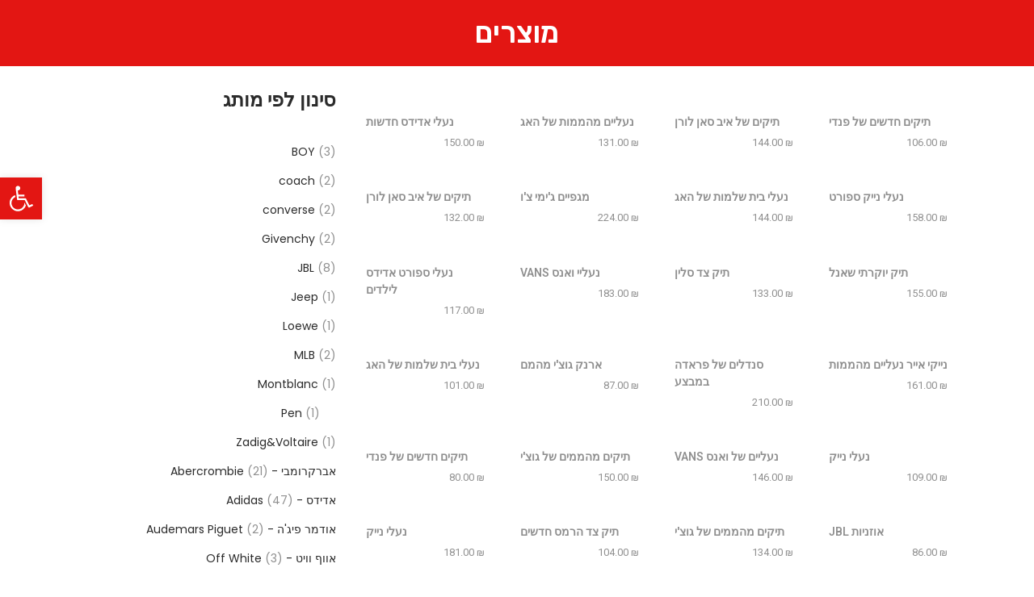

--- FILE ---
content_type: text/html; charset=UTF-8
request_url: https://barmutagim.co.il/product-tag/%D7%97%D7%95%D7%9C%D7%A6%D7%95%D7%AA-%D7%98%D7%A8%D7%99%D7%A7%D7%95-%D7%A9%D7%A8%D7%95%D7%95%D7%9C-%D7%A7%D7%A6%D7%A8-%D7%98%D7%95%D7%9E%D7%99-%D7%94%D7%99%D7%9C%D7%A4%D7%99%D7%92%D7%A8/
body_size: 148352
content:

<!DOCTYPE html>
<html dir="rtl" lang="he-IL" data-woostify-version="2.2.3">
	<head>		<meta charset="UTF-8">
		<meta name='robots' content='index, follow, max-image-preview:large, max-snippet:-1, max-video-preview:-1' />
	<style>img:is([sizes="auto" i], [sizes^="auto," i]) { contain-intrinsic-size: 3000px 1500px }</style>
	
	<!-- This site is optimized with the Yoast SEO plugin v23.9 - https://yoast.com/wordpress/plugins/seo/ -->
	<title>חולצות טריקו שרוול קצר טומי הילפיגר Archives - המומלצים של בר</title>
	<link rel="canonical" href="https://barmutagim.co.il/product-tag/חולצות-טריקו-שרוול-קצר-טומי-הילפיגר/" />
	<meta property="og:locale" content="he_IL" />
	<meta property="og:type" content="article" />
	<meta property="og:title" content="חולצות טריקו שרוול קצר טומי הילפיגר Archives - המומלצים של בר" />
	<meta property="og:url" content="https://barmutagim.co.il/product-tag/חולצות-טריקו-שרוול-קצר-טומי-הילפיגר/" />
	<meta property="og:site_name" content="המומלצים של בר" />
	<meta name="twitter:card" content="summary_large_image" />
	<script type="application/ld+json" class="yoast-schema-graph">{"@context":"https://schema.org","@graph":[{"@type":"CollectionPage","@id":"https://barmutagim.co.il/product-tag/%d7%97%d7%95%d7%9c%d7%a6%d7%95%d7%aa-%d7%98%d7%a8%d7%99%d7%a7%d7%95-%d7%a9%d7%a8%d7%95%d7%95%d7%9c-%d7%a7%d7%a6%d7%a8-%d7%98%d7%95%d7%9e%d7%99-%d7%94%d7%99%d7%9c%d7%a4%d7%99%d7%92%d7%a8/","url":"https://barmutagim.co.il/product-tag/%d7%97%d7%95%d7%9c%d7%a6%d7%95%d7%aa-%d7%98%d7%a8%d7%99%d7%a7%d7%95-%d7%a9%d7%a8%d7%95%d7%95%d7%9c-%d7%a7%d7%a6%d7%a8-%d7%98%d7%95%d7%9e%d7%99-%d7%94%d7%99%d7%9c%d7%a4%d7%99%d7%92%d7%a8/","name":"חולצות טריקו שרוול קצר טומי הילפיגר Archives - המומלצים של בר","isPartOf":{"@id":"https://barmutagim.co.il/#website"},"breadcrumb":{"@id":"https://barmutagim.co.il/product-tag/%d7%97%d7%95%d7%9c%d7%a6%d7%95%d7%aa-%d7%98%d7%a8%d7%99%d7%a7%d7%95-%d7%a9%d7%a8%d7%95%d7%95%d7%9c-%d7%a7%d7%a6%d7%a8-%d7%98%d7%95%d7%9e%d7%99-%d7%94%d7%99%d7%9c%d7%a4%d7%99%d7%92%d7%a8/#breadcrumb"},"inLanguage":"he-IL"},{"@type":"BreadcrumbList","@id":"https://barmutagim.co.il/product-tag/%d7%97%d7%95%d7%9c%d7%a6%d7%95%d7%aa-%d7%98%d7%a8%d7%99%d7%a7%d7%95-%d7%a9%d7%a8%d7%95%d7%95%d7%9c-%d7%a7%d7%a6%d7%a8-%d7%98%d7%95%d7%9e%d7%99-%d7%94%d7%99%d7%9c%d7%a4%d7%99%d7%92%d7%a8/#breadcrumb","itemListElement":[{"@type":"ListItem","position":1,"name":"Home","item":"https://barmutagim.co.il/"},{"@type":"ListItem","position":2,"name":"חולצות טריקו שרוול קצר טומי הילפיגר"}]},{"@type":"WebSite","@id":"https://barmutagim.co.il/#website","url":"https://barmutagim.co.il/","name":"המומלצים של בר","description":"קניון מותגי יוקרה במחירים שווים !","publisher":{"@id":"https://barmutagim.co.il/#organization"},"potentialAction":[{"@type":"SearchAction","target":{"@type":"EntryPoint","urlTemplate":"https://barmutagim.co.il/?s={search_term_string}"},"query-input":{"@type":"PropertyValueSpecification","valueRequired":true,"valueName":"search_term_string"}}],"inLanguage":"he-IL"},{"@type":"Organization","@id":"https://barmutagim.co.il/#organization","name":"המומלצים של בר","url":"https://barmutagim.co.il/","logo":{"@type":"ImageObject","inLanguage":"he-IL","@id":"https://barmutagim.co.il/#/schema/logo/image/","url":"http://barmutagim.co.il/wp-content/uploads/2022/09/בר.png","contentUrl":"http://barmutagim.co.il/wp-content/uploads/2022/09/בר.png","width":542,"height":530,"caption":"המומלצים של בר"},"image":{"@id":"https://barmutagim.co.il/#/schema/logo/image/"},"sameAs":["https://www.facebook.com/barmutagim"]}]}</script>
	<!-- / Yoast SEO plugin. -->


<link rel='dns-prefetch' href='//fonts.googleapis.com' />
<link rel="alternate" type="application/rss+xml" title="המומלצים של בר &laquo; פיד‏" href="https://barmutagim.co.il/feed/" />
<link rel="alternate" type="application/rss+xml" title="המומלצים של בר &laquo; פיד תגובות‏" href="https://barmutagim.co.il/comments/feed/" />
<link rel="alternate" type="application/rss+xml" title="המומלצים של בר &laquo; פיד תגית חולצות טריקו שרוול קצר טומי הילפיגר" href="https://barmutagim.co.il/product-tag/%d7%97%d7%95%d7%9c%d7%a6%d7%95%d7%aa-%d7%98%d7%a8%d7%99%d7%a7%d7%95-%d7%a9%d7%a8%d7%95%d7%95%d7%9c-%d7%a7%d7%a6%d7%a8-%d7%98%d7%95%d7%9e%d7%99-%d7%94%d7%99%d7%9c%d7%a4%d7%99%d7%92%d7%a8/feed/" />
<script type="text/javascript">
/* <![CDATA[ */
window._wpemojiSettings = {"baseUrl":"https:\/\/s.w.org\/images\/core\/emoji\/15.0.3\/72x72\/","ext":".png","svgUrl":"https:\/\/s.w.org\/images\/core\/emoji\/15.0.3\/svg\/","svgExt":".svg","source":{"concatemoji":"https:\/\/barmutagim.co.il\/wp-includes\/js\/wp-emoji-release.min.js?ver=6.7.2"}};
/*! This file is auto-generated */
!function(i,n){var o,s,e;function c(e){try{var t={supportTests:e,timestamp:(new Date).valueOf()};sessionStorage.setItem(o,JSON.stringify(t))}catch(e){}}function p(e,t,n){e.clearRect(0,0,e.canvas.width,e.canvas.height),e.fillText(t,0,0);var t=new Uint32Array(e.getImageData(0,0,e.canvas.width,e.canvas.height).data),r=(e.clearRect(0,0,e.canvas.width,e.canvas.height),e.fillText(n,0,0),new Uint32Array(e.getImageData(0,0,e.canvas.width,e.canvas.height).data));return t.every(function(e,t){return e===r[t]})}function u(e,t,n){switch(t){case"flag":return n(e,"\ud83c\udff3\ufe0f\u200d\u26a7\ufe0f","\ud83c\udff3\ufe0f\u200b\u26a7\ufe0f")?!1:!n(e,"\ud83c\uddfa\ud83c\uddf3","\ud83c\uddfa\u200b\ud83c\uddf3")&&!n(e,"\ud83c\udff4\udb40\udc67\udb40\udc62\udb40\udc65\udb40\udc6e\udb40\udc67\udb40\udc7f","\ud83c\udff4\u200b\udb40\udc67\u200b\udb40\udc62\u200b\udb40\udc65\u200b\udb40\udc6e\u200b\udb40\udc67\u200b\udb40\udc7f");case"emoji":return!n(e,"\ud83d\udc26\u200d\u2b1b","\ud83d\udc26\u200b\u2b1b")}return!1}function f(e,t,n){var r="undefined"!=typeof WorkerGlobalScope&&self instanceof WorkerGlobalScope?new OffscreenCanvas(300,150):i.createElement("canvas"),a=r.getContext("2d",{willReadFrequently:!0}),o=(a.textBaseline="top",a.font="600 32px Arial",{});return e.forEach(function(e){o[e]=t(a,e,n)}),o}function t(e){var t=i.createElement("script");t.src=e,t.defer=!0,i.head.appendChild(t)}"undefined"!=typeof Promise&&(o="wpEmojiSettingsSupports",s=["flag","emoji"],n.supports={everything:!0,everythingExceptFlag:!0},e=new Promise(function(e){i.addEventListener("DOMContentLoaded",e,{once:!0})}),new Promise(function(t){var n=function(){try{var e=JSON.parse(sessionStorage.getItem(o));if("object"==typeof e&&"number"==typeof e.timestamp&&(new Date).valueOf()<e.timestamp+604800&&"object"==typeof e.supportTests)return e.supportTests}catch(e){}return null}();if(!n){if("undefined"!=typeof Worker&&"undefined"!=typeof OffscreenCanvas&&"undefined"!=typeof URL&&URL.createObjectURL&&"undefined"!=typeof Blob)try{var e="postMessage("+f.toString()+"("+[JSON.stringify(s),u.toString(),p.toString()].join(",")+"));",r=new Blob([e],{type:"text/javascript"}),a=new Worker(URL.createObjectURL(r),{name:"wpTestEmojiSupports"});return void(a.onmessage=function(e){c(n=e.data),a.terminate(),t(n)})}catch(e){}c(n=f(s,u,p))}t(n)}).then(function(e){for(var t in e)n.supports[t]=e[t],n.supports.everything=n.supports.everything&&n.supports[t],"flag"!==t&&(n.supports.everythingExceptFlag=n.supports.everythingExceptFlag&&n.supports[t]);n.supports.everythingExceptFlag=n.supports.everythingExceptFlag&&!n.supports.flag,n.DOMReady=!1,n.readyCallback=function(){n.DOMReady=!0}}).then(function(){return e}).then(function(){var e;n.supports.everything||(n.readyCallback(),(e=n.source||{}).concatemoji?t(e.concatemoji):e.wpemoji&&e.twemoji&&(t(e.twemoji),t(e.wpemoji)))}))}((window,document),window._wpemojiSettings);
/* ]]> */
</script>
<link rel='stylesheet' id='woostify-fonts-css' href='https://fonts.googleapis.com/css?family=Poppins&#038;display=fallback&#038;ver=2.2.3' type='text/css' media='all' />
<link rel='stylesheet' id='premium-addons-css' href='https://barmutagim.co.il/wp-content/plugins/premium-addons-for-elementor/assets/frontend/min-css/premium-addons-rtl.min.css?ver=4.10.85' type='text/css' media='all' />
<style id='wp-emoji-styles-inline-css' type='text/css'>

	img.wp-smiley, img.emoji {
		display: inline !important;
		border: none !important;
		box-shadow: none !important;
		height: 1em !important;
		width: 1em !important;
		margin: 0 0.07em !important;
		vertical-align: -0.1em !important;
		background: none !important;
		padding: 0 !important;
	}
</style>
<link rel='stylesheet' id='wp-block-library-rtl-css' href='https://barmutagim.co.il/wp-includes/css/dist/block-library/style-rtl.min.css?ver=6.7.2' type='text/css' media='all' />
<style id='wp-block-library-theme-inline-css' type='text/css'>
.wp-block-audio :where(figcaption){color:#555;font-size:13px;text-align:center}.is-dark-theme .wp-block-audio :where(figcaption){color:#ffffffa6}.wp-block-audio{margin:0 0 1em}.wp-block-code{border:1px solid #ccc;border-radius:4px;font-family:Menlo,Consolas,monaco,monospace;padding:.8em 1em}.wp-block-embed :where(figcaption){color:#555;font-size:13px;text-align:center}.is-dark-theme .wp-block-embed :where(figcaption){color:#ffffffa6}.wp-block-embed{margin:0 0 1em}.blocks-gallery-caption{color:#555;font-size:13px;text-align:center}.is-dark-theme .blocks-gallery-caption{color:#ffffffa6}:root :where(.wp-block-image figcaption){color:#555;font-size:13px;text-align:center}.is-dark-theme :root :where(.wp-block-image figcaption){color:#ffffffa6}.wp-block-image{margin:0 0 1em}.wp-block-pullquote{border-bottom:4px solid;border-top:4px solid;color:currentColor;margin-bottom:1.75em}.wp-block-pullquote cite,.wp-block-pullquote footer,.wp-block-pullquote__citation{color:currentColor;font-size:.8125em;font-style:normal;text-transform:uppercase}.wp-block-quote{border-left:.25em solid;margin:0 0 1.75em;padding-left:1em}.wp-block-quote cite,.wp-block-quote footer{color:currentColor;font-size:.8125em;font-style:normal;position:relative}.wp-block-quote:where(.has-text-align-right){border-left:none;border-right:.25em solid;padding-left:0;padding-right:1em}.wp-block-quote:where(.has-text-align-center){border:none;padding-left:0}.wp-block-quote.is-large,.wp-block-quote.is-style-large,.wp-block-quote:where(.is-style-plain){border:none}.wp-block-search .wp-block-search__label{font-weight:700}.wp-block-search__button{border:1px solid #ccc;padding:.375em .625em}:where(.wp-block-group.has-background){padding:1.25em 2.375em}.wp-block-separator.has-css-opacity{opacity:.4}.wp-block-separator{border:none;border-bottom:2px solid;margin-left:auto;margin-right:auto}.wp-block-separator.has-alpha-channel-opacity{opacity:1}.wp-block-separator:not(.is-style-wide):not(.is-style-dots){width:100px}.wp-block-separator.has-background:not(.is-style-dots){border-bottom:none;height:1px}.wp-block-separator.has-background:not(.is-style-wide):not(.is-style-dots){height:2px}.wp-block-table{margin:0 0 1em}.wp-block-table td,.wp-block-table th{word-break:normal}.wp-block-table :where(figcaption){color:#555;font-size:13px;text-align:center}.is-dark-theme .wp-block-table :where(figcaption){color:#ffffffa6}.wp-block-video :where(figcaption){color:#555;font-size:13px;text-align:center}.is-dark-theme .wp-block-video :where(figcaption){color:#ffffffa6}.wp-block-video{margin:0 0 1em}:root :where(.wp-block-template-part.has-background){margin-bottom:0;margin-top:0;padding:1.25em 2.375em}
</style>
<link rel='stylesheet' id='yith-wcan-shortcodes-css' href='https://barmutagim.co.il/wp-content/plugins/yith-woocommerce-ajax-navigation/assets/css/shortcodes.css?ver=5.7.0' type='text/css' media='all' />
<style id='yith-wcan-shortcodes-inline-css' type='text/css'>
:root{
	--yith-wcan-filters_colors_titles: #434343;
	--yith-wcan-filters_colors_background: #FFFFFF;
	--yith-wcan-filters_colors_accent: #A7144C;
	--yith-wcan-filters_colors_accent_r: 167;
	--yith-wcan-filters_colors_accent_g: 20;
	--yith-wcan-filters_colors_accent_b: 76;
	--yith-wcan-color_swatches_border_radius: 100%;
	--yith-wcan-color_swatches_size: 30px;
	--yith-wcan-labels_style_background: #FFFFFF;
	--yith-wcan-labels_style_background_hover: #A7144C;
	--yith-wcan-labels_style_background_active: #A7144C;
	--yith-wcan-labels_style_text: #434343;
	--yith-wcan-labels_style_text_hover: #FFFFFF;
	--yith-wcan-labels_style_text_active: #FFFFFF;
	--yith-wcan-anchors_style_text: #434343;
	--yith-wcan-anchors_style_text_hover: #A7144C;
	--yith-wcan-anchors_style_text_active: #A7144C;
}
</style>
<style id='classic-theme-styles-inline-css' type='text/css'>
/*! This file is auto-generated */
.wp-block-button__link{color:#fff;background-color:#32373c;border-radius:9999px;box-shadow:none;text-decoration:none;padding:calc(.667em + 2px) calc(1.333em + 2px);font-size:1.125em}.wp-block-file__button{background:#32373c;color:#fff;text-decoration:none}
</style>
<style id='global-styles-inline-css' type='text/css'>
:root{--wp--preset--aspect-ratio--square: 1;--wp--preset--aspect-ratio--4-3: 4/3;--wp--preset--aspect-ratio--3-4: 3/4;--wp--preset--aspect-ratio--3-2: 3/2;--wp--preset--aspect-ratio--2-3: 2/3;--wp--preset--aspect-ratio--16-9: 16/9;--wp--preset--aspect-ratio--9-16: 9/16;--wp--preset--color--black: #000000;--wp--preset--color--cyan-bluish-gray: #abb8c3;--wp--preset--color--white: #ffffff;--wp--preset--color--pale-pink: #f78da7;--wp--preset--color--vivid-red: #cf2e2e;--wp--preset--color--luminous-vivid-orange: #ff6900;--wp--preset--color--luminous-vivid-amber: #fcb900;--wp--preset--color--light-green-cyan: #7bdcb5;--wp--preset--color--vivid-green-cyan: #00d084;--wp--preset--color--pale-cyan-blue: #8ed1fc;--wp--preset--color--vivid-cyan-blue: #0693e3;--wp--preset--color--vivid-purple: #9b51e0;--wp--preset--color--woostify-primary: #1346af;--wp--preset--color--woostify-heading: #2b2b2b;--wp--preset--color--woostify-text: #8f8f8f;--wp--preset--gradient--vivid-cyan-blue-to-vivid-purple: linear-gradient(135deg,rgba(6,147,227,1) 0%,rgb(155,81,224) 100%);--wp--preset--gradient--light-green-cyan-to-vivid-green-cyan: linear-gradient(135deg,rgb(122,220,180) 0%,rgb(0,208,130) 100%);--wp--preset--gradient--luminous-vivid-amber-to-luminous-vivid-orange: linear-gradient(135deg,rgba(252,185,0,1) 0%,rgba(255,105,0,1) 100%);--wp--preset--gradient--luminous-vivid-orange-to-vivid-red: linear-gradient(135deg,rgba(255,105,0,1) 0%,rgb(207,46,46) 100%);--wp--preset--gradient--very-light-gray-to-cyan-bluish-gray: linear-gradient(135deg,rgb(238,238,238) 0%,rgb(169,184,195) 100%);--wp--preset--gradient--cool-to-warm-spectrum: linear-gradient(135deg,rgb(74,234,220) 0%,rgb(151,120,209) 20%,rgb(207,42,186) 40%,rgb(238,44,130) 60%,rgb(251,105,98) 80%,rgb(254,248,76) 100%);--wp--preset--gradient--blush-light-purple: linear-gradient(135deg,rgb(255,206,236) 0%,rgb(152,150,240) 100%);--wp--preset--gradient--blush-bordeaux: linear-gradient(135deg,rgb(254,205,165) 0%,rgb(254,45,45) 50%,rgb(107,0,62) 100%);--wp--preset--gradient--luminous-dusk: linear-gradient(135deg,rgb(255,203,112) 0%,rgb(199,81,192) 50%,rgb(65,88,208) 100%);--wp--preset--gradient--pale-ocean: linear-gradient(135deg,rgb(255,245,203) 0%,rgb(182,227,212) 50%,rgb(51,167,181) 100%);--wp--preset--gradient--electric-grass: linear-gradient(135deg,rgb(202,248,128) 0%,rgb(113,206,126) 100%);--wp--preset--gradient--midnight: linear-gradient(135deg,rgb(2,3,129) 0%,rgb(40,116,252) 100%);--wp--preset--font-size--small: 13px;--wp--preset--font-size--medium: 20px;--wp--preset--font-size--large: 36px;--wp--preset--font-size--x-large: 42px;--wp--preset--font-size--woostify-heading-6: 18px;--wp--preset--font-size--woostify-heading-5: 26px;--wp--preset--font-size--woostify-heading-4: 28px;--wp--preset--font-size--woostify-heading-3: 30px;--wp--preset--font-size--woostify-heading-2: 36px;--wp--preset--font-size--woostify-heading-1: 48px;--wp--preset--font-family--inter: "Inter", sans-serif;--wp--preset--font-family--cardo: Cardo;--wp--preset--spacing--20: 0.44rem;--wp--preset--spacing--30: 0.67rem;--wp--preset--spacing--40: 1rem;--wp--preset--spacing--50: 1.5rem;--wp--preset--spacing--60: 2.25rem;--wp--preset--spacing--70: 3.38rem;--wp--preset--spacing--80: 5.06rem;--wp--preset--shadow--natural: 6px 6px 9px rgba(0, 0, 0, 0.2);--wp--preset--shadow--deep: 12px 12px 50px rgba(0, 0, 0, 0.4);--wp--preset--shadow--sharp: 6px 6px 0px rgba(0, 0, 0, 0.2);--wp--preset--shadow--outlined: 6px 6px 0px -3px rgba(255, 255, 255, 1), 6px 6px rgba(0, 0, 0, 1);--wp--preset--shadow--crisp: 6px 6px 0px rgba(0, 0, 0, 1);}:where(.is-layout-flex){gap: 0.5em;}:where(.is-layout-grid){gap: 0.5em;}body .is-layout-flex{display: flex;}.is-layout-flex{flex-wrap: wrap;align-items: center;}.is-layout-flex > :is(*, div){margin: 0;}body .is-layout-grid{display: grid;}.is-layout-grid > :is(*, div){margin: 0;}:where(.wp-block-columns.is-layout-flex){gap: 2em;}:where(.wp-block-columns.is-layout-grid){gap: 2em;}:where(.wp-block-post-template.is-layout-flex){gap: 1.25em;}:where(.wp-block-post-template.is-layout-grid){gap: 1.25em;}.has-black-color{color: var(--wp--preset--color--black) !important;}.has-cyan-bluish-gray-color{color: var(--wp--preset--color--cyan-bluish-gray) !important;}.has-white-color{color: var(--wp--preset--color--white) !important;}.has-pale-pink-color{color: var(--wp--preset--color--pale-pink) !important;}.has-vivid-red-color{color: var(--wp--preset--color--vivid-red) !important;}.has-luminous-vivid-orange-color{color: var(--wp--preset--color--luminous-vivid-orange) !important;}.has-luminous-vivid-amber-color{color: var(--wp--preset--color--luminous-vivid-amber) !important;}.has-light-green-cyan-color{color: var(--wp--preset--color--light-green-cyan) !important;}.has-vivid-green-cyan-color{color: var(--wp--preset--color--vivid-green-cyan) !important;}.has-pale-cyan-blue-color{color: var(--wp--preset--color--pale-cyan-blue) !important;}.has-vivid-cyan-blue-color{color: var(--wp--preset--color--vivid-cyan-blue) !important;}.has-vivid-purple-color{color: var(--wp--preset--color--vivid-purple) !important;}.has-black-background-color{background-color: var(--wp--preset--color--black) !important;}.has-cyan-bluish-gray-background-color{background-color: var(--wp--preset--color--cyan-bluish-gray) !important;}.has-white-background-color{background-color: var(--wp--preset--color--white) !important;}.has-pale-pink-background-color{background-color: var(--wp--preset--color--pale-pink) !important;}.has-vivid-red-background-color{background-color: var(--wp--preset--color--vivid-red) !important;}.has-luminous-vivid-orange-background-color{background-color: var(--wp--preset--color--luminous-vivid-orange) !important;}.has-luminous-vivid-amber-background-color{background-color: var(--wp--preset--color--luminous-vivid-amber) !important;}.has-light-green-cyan-background-color{background-color: var(--wp--preset--color--light-green-cyan) !important;}.has-vivid-green-cyan-background-color{background-color: var(--wp--preset--color--vivid-green-cyan) !important;}.has-pale-cyan-blue-background-color{background-color: var(--wp--preset--color--pale-cyan-blue) !important;}.has-vivid-cyan-blue-background-color{background-color: var(--wp--preset--color--vivid-cyan-blue) !important;}.has-vivid-purple-background-color{background-color: var(--wp--preset--color--vivid-purple) !important;}.has-black-border-color{border-color: var(--wp--preset--color--black) !important;}.has-cyan-bluish-gray-border-color{border-color: var(--wp--preset--color--cyan-bluish-gray) !important;}.has-white-border-color{border-color: var(--wp--preset--color--white) !important;}.has-pale-pink-border-color{border-color: var(--wp--preset--color--pale-pink) !important;}.has-vivid-red-border-color{border-color: var(--wp--preset--color--vivid-red) !important;}.has-luminous-vivid-orange-border-color{border-color: var(--wp--preset--color--luminous-vivid-orange) !important;}.has-luminous-vivid-amber-border-color{border-color: var(--wp--preset--color--luminous-vivid-amber) !important;}.has-light-green-cyan-border-color{border-color: var(--wp--preset--color--light-green-cyan) !important;}.has-vivid-green-cyan-border-color{border-color: var(--wp--preset--color--vivid-green-cyan) !important;}.has-pale-cyan-blue-border-color{border-color: var(--wp--preset--color--pale-cyan-blue) !important;}.has-vivid-cyan-blue-border-color{border-color: var(--wp--preset--color--vivid-cyan-blue) !important;}.has-vivid-purple-border-color{border-color: var(--wp--preset--color--vivid-purple) !important;}.has-vivid-cyan-blue-to-vivid-purple-gradient-background{background: var(--wp--preset--gradient--vivid-cyan-blue-to-vivid-purple) !important;}.has-light-green-cyan-to-vivid-green-cyan-gradient-background{background: var(--wp--preset--gradient--light-green-cyan-to-vivid-green-cyan) !important;}.has-luminous-vivid-amber-to-luminous-vivid-orange-gradient-background{background: var(--wp--preset--gradient--luminous-vivid-amber-to-luminous-vivid-orange) !important;}.has-luminous-vivid-orange-to-vivid-red-gradient-background{background: var(--wp--preset--gradient--luminous-vivid-orange-to-vivid-red) !important;}.has-very-light-gray-to-cyan-bluish-gray-gradient-background{background: var(--wp--preset--gradient--very-light-gray-to-cyan-bluish-gray) !important;}.has-cool-to-warm-spectrum-gradient-background{background: var(--wp--preset--gradient--cool-to-warm-spectrum) !important;}.has-blush-light-purple-gradient-background{background: var(--wp--preset--gradient--blush-light-purple) !important;}.has-blush-bordeaux-gradient-background{background: var(--wp--preset--gradient--blush-bordeaux) !important;}.has-luminous-dusk-gradient-background{background: var(--wp--preset--gradient--luminous-dusk) !important;}.has-pale-ocean-gradient-background{background: var(--wp--preset--gradient--pale-ocean) !important;}.has-electric-grass-gradient-background{background: var(--wp--preset--gradient--electric-grass) !important;}.has-midnight-gradient-background{background: var(--wp--preset--gradient--midnight) !important;}.has-small-font-size{font-size: var(--wp--preset--font-size--small) !important;}.has-medium-font-size{font-size: var(--wp--preset--font-size--medium) !important;}.has-large-font-size{font-size: var(--wp--preset--font-size--large) !important;}.has-x-large-font-size{font-size: var(--wp--preset--font-size--x-large) !important;}
:where(.wp-block-post-template.is-layout-flex){gap: 1.25em;}:where(.wp-block-post-template.is-layout-grid){gap: 1.25em;}
:where(.wp-block-columns.is-layout-flex){gap: 2em;}:where(.wp-block-columns.is-layout-grid){gap: 2em;}
:root :where(.wp-block-pullquote){font-size: 1.5em;line-height: 1.6;}
</style>
<style id='woocommerce-inline-inline-css' type='text/css'>
.woocommerce form .form-row .required { visibility: visible; }
</style>
<link rel='stylesheet' id='google-fonts-css' href='//fonts.googleapis.com/css?family&#038;ver=1.4.6' type='text/css' media='all' />
<link rel='stylesheet' id='google-fonts-title-css' href='//fonts.googleapis.com/css?family&#038;ver=1.4.6' type='text/css' media='all' />
<link rel='stylesheet' id='wpfm-frontend-font-awesome-css' href='https://barmutagim.co.il/wp-content/plugins/wp-floating-menu/css/font-awesome/font-awesome.min.css?ver=6.7.2' type='text/css' media='all' />
<link rel='stylesheet' id='wpfm-frontend-genericons-css-css' href='https://barmutagim.co.il/wp-content/plugins/wp-floating-menu/css/genericons.css?ver=6.7.2' type='text/css' media='all' />
<link rel='stylesheet' id='wpfm-frontend-css-css' href='https://barmutagim.co.il/wp-content/plugins/wp-floating-menu/css/front-end.css?ver=6.7.2' type='text/css' media='all' />
<link rel='stylesheet' id='dashicons-css' href='https://barmutagim.co.il/wp-includes/css/dashicons.min.css?ver=6.7.2' type='text/css' media='all' />
<style id='dashicons-inline-css' type='text/css'>
[data-font="Dashicons"]:before {font-family: 'Dashicons' !important;content: attr(data-icon) !important;speak: none !important;font-weight: normal !important;font-variant: normal !important;text-transform: none !important;line-height: 1 !important;font-style: normal !important;-webkit-font-smoothing: antialiased !important;-moz-osx-font-smoothing: grayscale !important;}
</style>
<link rel='stylesheet' id='wpfm-frontend-vesper-icons-css-css' href='https://barmutagim.co.il/wp-content/plugins/wp-floating-menu/css/vesper-icons.css?ver=6.7.2' type='text/css' media='all' />
<link rel='stylesheet' id='aws-style-css' href='https://barmutagim.co.il/wp-content/plugins/advanced-woo-search/assets/css/common.min.css?ver=3.20' type='text/css' media='all' />
<link rel='stylesheet' id='aws-style-rtl-css' href='https://barmutagim.co.il/wp-content/plugins/advanced-woo-search/assets/css/common-rtl.min.css?ver=3.20' type='text/css' media='all' />
<link rel='preload' as='font' type='font/woff2' crossorigin='anonymous' id='tinvwl-webfont-font-css' href='https://barmutagim.co.il/wp-content/plugins/ti-woocommerce-wishlist/assets/fonts/tinvwl-webfont.woff2?ver=xu2uyi'  media='all' />
<link rel='stylesheet' id='tinvwl-webfont-rtl-css' href='https://barmutagim.co.il/wp-content/plugins/ti-woocommerce-wishlist/assets/css/webfont-rtl.min.css?ver=2.9.2' type='text/css' media='all' />
<link rel='stylesheet' id='tinvwl-rtl-css' href='https://barmutagim.co.il/wp-content/plugins/ti-woocommerce-wishlist/assets/css/public-rtl.min.css?ver=2.9.2' type='text/css' media='all' />
<link rel='stylesheet' id='woostify-style-css' href='https://barmutagim.co.il/wp-content/themes/woostify/style.css?ver=2.2.3' type='text/css' media='all' />
<style id='woostify-style-inline-css' type='text/css'>
 .main-navigation .mega-menu-inner-wrapper{width:100%;max-width:1200px;margin:0 auto;padding-left:15px;padding-right:15px}@media (min-width:992px){.woostify-container, .site-boxed-container #view, .site-content-boxed-container .site-content{max-width:1200px}}.topbar{background-color:#292f34;padding:0px 0}.topbar *{color:#ffffff}@media ( max-width:991px ){.primary-navigation.primary-mobile-navigation + .primary-navigation{display:none}.has-header-layout-1 .wrap-toggle-sidebar-menu{display:block}.site-header-inner .site-navigation, .site-header-inner .site-search{display:none}.has-header-layout-1 .sidebar-menu{display:block}.has-header-layout-1 .site-navigation{text-align:left}.has-header-layout-3 .header-layout-3 .wrap-toggle-sidebar-menu{display:block !important}.has-header-layout-3 .header-layout-3 .navigation-box, .has-header-layout-3 .header-layout-3 .left-content{display:none}.has-header-layout-4 .header-layout-4 .wrap-toggle-sidebar-menu{display:block !important}.has-header-layout-5 .header-layout-5 .wrap-toggle-sidebar-menu{display:block !important}.has-header-layout-5 .header-layout-5 .navigation-box, .has-header-layout-5 .header-layout-5 .center-content{display:none}.site-branding{text-align:center}.header-layout-6 .wrap-toggle-sidebar-menu, .header-layout-6 .header-content-top .shopping-bag-button{display:block !important}.header-layout-6 .content-top-right, .header-layout-6 .header-content-bottom{display:none}.header-layout-8 .content-top-right, .header-layout-8 .header-content-bottom{display:none !important}.header-layout-8 .wrap-toggle-sidebar-menu, .header-layout-8 .header-search-icon{display:block !important}.header-layout-8 .header-content-top .site-tools{display:flex !important}.header-layout-1 .site-branding{flex:0 1 auto}.header-layout-1 .wrap-toggle-sidebar-menu, .header-layout-1 .site-tools{flex:1 1 0px}.site-header-inner .site-navigation, .site-header-inner .site-search{display:none}.header-layout-1 .wrap-toggle-sidebar-menu, .header-layout-1 .site-tools{flex:1 1 0px}.header-layout-1 .site-branding{flex:0 1 auto}.site-header-inner .woostify-container{padding:15px;justify-content:center}.site-header-inner .logo{max-width:70%;margin:0 auto}.site-tools .header-search-icon, .site-tools .my-account{display:none}.site-header .shopping-bag-button{margin-right:15px}.has-custom-mobile-logo a:not(.custom-mobile-logo-url){display:none}.has-header-transparent.header-transparent-for-mobile .site-header{position:absolute}.header-layout-1 .wrap-toggle-sidebar-menu, .header-layout-1 .site-tools{flex:1 1 0px}.header-layout-1 .site-branding{flex:0 1 auto}.site-header-inner .woostify-container{padding:15px;justify-content:center}.site-header-inner .logo{max-width:70%;margin:0 auto}.site-tools .header-search-icon, .site-tools .my-account{display:none}.has-header-transparent.header-transparent-for-mobile .site-header{position:absolute}.sub-mega-menu{display:none}.site-branding .custom-mobile-logo-url{display:block}.has-custom-mobile-logo.logo-transparent .custom-transparent-logo-url{display:block}.mobile-nav-tab li.active:after{background:#1346af}}@media ( min-width:992px ){.primary-navigation.primary-mobile-navigation, .primary-navigation.categories-mobile-menu, .mobile-nav-tab{display:none}.has-header-layout-1 .wrap-toggle-sidebar-menu{display:none}.site-branding .custom-mobile-logo-url{display:none}.sidebar-menu .main-navigation .primary-navigation > .menu-item{display:block}body:not(.has-header-layout-2) .sidebar-menu .main-navigation .primary-navigation > .menu-item > a{padding:0}.main-navigation .primary-navigation > .menu-item > a{padding:20px 0;margin:0 20px;display:flex;justify-content:space-between;align-items:center}.main-navigation .primary-navigation > .menu-item{display:inline-flex;line-height:1;align-items:center;flex-direction:column}.has-header-layout-1 .sidebar-menu{display:none}.sidebar-menu .main-navigation .primary-navigation .menu-item-has-mega-menu .mega-menu-wrapper{min-width:auto;max-width:100%;transform:none;position:static;box-shadow:none;opacity:1;visibility:visible}body:not(.has-header-layout-2) .sidebar-menu .main-navigation .primary-navigation .sub-menu{margin-left:20px !important}body.has-header-layout-2 .sidebar-menu .site-navigation nav .menu-item a{margin:0}body.has-header-layout-2 .sidebar-menu .primary-navigation:not(.elementor-inner) a:before{left:20px}body.has-header-layout-2 .sidebar-menu .primary-navigation:not(.elementor-inner) .sub-menu .menu-item a:before{left:30px}body.has-header-layout-2 .sidebar-menu .main-navigation .primary-navigation .sub-menu > li > a{padding:0 30px}.sidebar-menu .main-navigation .primary-navigation .sub-menu:not(.sub-mega-menu){transition-duration:0s}.sidebar-menu .main-navigation .primary-navigation > .menu-item ul:not(.sub-mega-menu){opacity:1;visibility:visible;transform:none;position:static;box-shadow:none;transition-duration:0s;min-width:auto}.sidebar-menu .main-navigation .primary-navigation > .menu-item ul:not(.sub-mega-menu) a{padding-right:0;padding-left:0}.sidebar-menu-open .sidebar-menu .site-navigation{left:60px;right:60px}.has-header-transparent.header-transparent-for-desktop .site-header{position:absolute}.woostify-nav-menu-widget .woostify-toggle-nav-menu-button, .woostify-nav-menu-widget .site-search, .woostify-nav-menu-widget .woostify-nav-menu-account-action{display:none}.sidebar-menu-open .sidebar-menu .site-navigation{left:60px;right:60px}.has-header-transparent.header-transparent-for-desktop .site-header{position:absolute}.has-custom-mobile-logo .custom-mobile-logo-url{display:none}.main-navigation li{list-style:none}.site-header-inner .site-navigation:last-child .main-navigation{padding-right:0}.main-navigation ul{padding-left:0;margin:0}.main-navigation .primary-navigation{font-size:0}.main-navigation .primary-navigation > .menu-item .sub-menu{opacity:0;visibility:hidden;position:absolute;top:110%;left:0;margin-left:0;min-width:180px;text-align:left;z-index:-1}.main-navigation .primary-navigation > .menu-item .sub-menu .menu-item-has-children .menu-item-arrow{transform:rotate(-90deg)}.main-navigation .primary-navigation > .menu-item .sub-menu a{padding:10px 0 10px 20px;display:flex;justify-content:space-between;align-items:center}.main-navigation .primary-navigation > .menu-item .sub-menu a.tinvwl_add_to_wishlist_button, .main-navigation .primary-navigation > .menu-item .sub-menu a.woocommerce-loop-product__link, .main-navigation .primary-navigation > .menu-item .sub-menu a.loop-add-to-cart-btn{padding:0;justify-content:center;border-radius:0}.main-navigation .primary-navigation > .menu-item .sub-menu a.tinvwl_add_to_wishlist_button:hover, .main-navigation .primary-navigation > .menu-item .sub-menu a.woocommerce-loop-product__link:hover, .main-navigation .primary-navigation > .menu-item .sub-menu a.loop-add-to-cart-btn:hover{background-color:transparent}.main-navigation .primary-navigation > .menu-item .sub-menu a:hover{background:rgba(239, 239, 239, 0.28)}.main-navigation .primary-navigation .menu-item{position:relative}.main-navigation .primary-navigation .menu-item:hover > .sub-menu{pointer-events:auto;opacity:1;visibility:visible;top:100%;z-index:999;-webkit-transform:translateY(0px);transform:translateY(0px)}.main-navigation .primary-navigation .sub-menu{pointer-events:none;background-color:#fff;-webkit-box-shadow:0 2px 8px 0 rgba(125, 122, 122, 0.2);box-shadow:0 2px 8px 0 rgba(125, 122, 122, 0.2);border-radius:4px;-webkit-transition-duration:0.2s;transition-duration:0.2s;-webkit-transform:translateY(10px);transform:translateY(10px)}.main-navigation .primary-navigation .sub-menu > .menu-item > .sub-menu{-webkit-transform:translateY(0px);transform:translateY(0px);top:0;left:110%}.main-navigation .primary-navigation .sub-menu > .menu-item:hover > .sub-menu{left:100%}.has-header-layout-1 .wrap-toggle-sidebar-menu{display:none}.has-header-layout-1 .site-navigation{flex-grow:1;text-align:right}.has-header-layout-1 .site-navigation .site-search:not(.woostify-search-form-widget), .has-header-layout-1 .site-navigation .mobile-my-account{display:none}}body, select, button, input, textarea{font-family:Poppins;font-weight:400;line-height:28px;text-transform:none;font-size:14px;color:#8f8f8f}.woostify-svg-icon svg{width:14px;height:14px}.pagination a, .pagination a, .woocommerce-pagination a, .woocommerce-loop-product__category a, .woocommerce-loop-product__title, .price del, .stars a, .woocommerce-review-link, .woocommerce-tabs .tabs li:not(.active) a, .woocommerce-cart-form__contents .product-remove a, .comment-body .comment-meta .comment-date, .woostify-breadcrumb a, .breadcrumb-separator, #secondary .widget a, .has-woostify-text-color, .button.loop-add-to-cart-icon-btn, .button.loop-add-to-cart-icon-btn .woostify-svg-icon, .loop-wrapper-wishlist a, #order_review .shop_table .product-name{color:#8f8f8f}.loop-wrapper-wishlist a:hover, .price_slider_wrapper .price_slider, .has-woostify-text-background-color{background-color:#8f8f8f}.elementor-add-to-cart .quantity{border:1px solid #8f8f8f}.product .woocommerce-loop-product__title{font-size:14px}.primary-navigation a{font-family:Poppins;text-transform:none}.primary-navigation > li > a, .primary-navigation .sub-menu a{font-weight:500}.primary-navigation > li > a{font-size:14px;line-height:50px;color:#2b2b2b}.primary-navigation > li > a .woostify-svg-icon{color:#2b2b2b}.primary-navigation .sub-menu a{line-height:24px;font-size:12px;color:#2b2b2b}.site-tools .tools-icon .woostify-header-total-price{font-family:Poppins;font-size:14px;color:#2b2b2b}h1, h2, h3, h4, h5, h6{font-family:Poppins;font-weight:700;text-transform:none;line-height:1.5;color:#2b2b2b}h1, .has-woostify-heading-1-font-size{font-size:48px}h2, .has-woostify-heading-2-font-size{font-size:36px}h3, .has-woostify-heading-3-font-size{font-size:30px}h4, .has-woostify-heading-4-font-size{font-size:28px}h5, .has-woostify-heading-5-font-size{font-size:26px}h6, .has-woostify-heading-6-font-size{font-size:18px}.product-loop-meta .price, .variations label, .woocommerce-review__author, .button[name="apply_coupon"], .quantity .qty, .form-row label, .select2-container--default .select2-selection--single .select2-selection__rendered, .form-row .input-text:focus, .wc_payment_method label, .shipping-methods-modified-label, .woocommerce-checkout-review-order-table thead th, .woocommerce-checkout-review-order-table .product-name, .woocommerce-thankyou-order-details strong, .woocommerce-table--order-details th, .woocommerce-table--order-details .amount, .wc-breadcrumb .woostify-breadcrumb, .sidebar-menu .primary-navigation .arrow-icon, .default-widget a strong:hover, .woostify-subscribe-form input, .woostify-shop-category .elementor-widget-image .widget-image-caption, .shop_table_responsive td:before, .dialog-search-title, .cart-collaterals th, .woocommerce-mini-cart__total strong, .woocommerce-form-login-toggle .woocommerce-info a, .woocommerce-form-coupon-toggle .woocommerce-info a, .has-woostify-heading-color, .woocommerce-table--order-details td, .woocommerce-table--order-details td.product-name a, .has-distraction-free-checkout .site-header .site-branding:after, .woocommerce-cart-form__contents thead th, #order_review .shop_table th, #order_review .shop_table th.product-name, #order_review .shop_table .product-quantity{color:#2b2b2b}.has-woostify-heading-background-color{background-color:#2b2b2b}.variations label{font-weight:700}.cart-sidebar-content .woocommerce-mini-cart__buttons a:not(.checkout), .product-loop-meta .button, .multi-step-checkout-button[data-action="back"], .multi-step-checkout-button[data-action="back"] .woostify-svg-icon, .review-information-link, a{color:#2b2b2b}.woostify-icon-bar span{background-color:#2b2b2b}.cart-sidebar-content .woocommerce-mini-cart__buttons a:not(.checkout):hover, .product-loop-meta .button:hover, .multi-step-checkout-button[data-action="back"]:hover, .multi-step-checkout-button[data-action="back"] .woostify-svg-icon:hover, .review-information-link:hover, a:hover{color:#1346af}.woostify-icon-bar span:hover{background-color:#1346af}.woostify-button-color, .loop-add-to-cart-on-image+.added_to_cart,{color:#ffffff}.woostify-button-bg-color, .woocommerce-cart-form__contents:not(.elementor-menu-cart__products) .actions .coupon [name="apply_coupon"], .loop-add-to-cart-on-image+.added_to_cart, .related .tns-controls button, .up-sells .tns-controls button, .woostify-product-recently-viewed-section .tns-controls button{background-color:#1346af}.woostify-button-hover-color, .button[name="apply_coupon"]:hover{color:#ffffff}.woostify-button-hover-bg-color, .loop-add-to-cart-on-image+.added_to_cart:hover, .button.loop-add-to-cart-icon-btn:hover, .product-loop-action .yith-wcwl-add-to-wishlist:hover, .product-loop-action .yith-wcwl-wishlistaddedbrowse.show, .product-loop-action .yith-wcwl-wishlistexistsbrowse.show, .product-loop-action .added_to_cart, .product-loop-image-wrapper .tinv-wraper .tinvwl_add_to_wishlist_button:hover, .related .tns-controls button:hover, .up-sells .tns-controls button:hover, .woostify-product-recently-viewed-section .tns-controls button:hover{background-color:#3a3a3a}@media (min-width:992px){.main-navigation .primary-navigation > .menu-item ul:not(.sub-mega-menu) a.tinvwl_add_to_wishlist_button:hover{background-color:#3a3a3a}}.button, .woocommerce-widget-layered-nav-dropdown__submit, .form-submit .submit, .elementor-button-wrapper .elementor-button, .has-woostify-contact-form input[type="submit"], #secondary .widget a.button, .product-loop-meta.no-transform .button, .product-loop-meta.no-transform .added_to_cart, [class*="elementor-kit"] .checkout-button{background-color:#1346af;color:#ffffff;border-radius:50px}.button .woostify-svg-icon, .product-loop-meta.no-transform .added_to_cart .woostify-svg-icon{color:#ffffff}.cart:not(.elementor-menu-cart__products) .quantity, .loop-add-to-cart-on-image+.added_to_cart, .loop-product-qty .quantity, .mini-cart-product-infor .mini-cart-quantity{border-radius:50px}.button:hover, .single_add_to_cart_button.button:not(.woostify-buy-now):hover, .woocommerce-widget-layered-nav-dropdown__submit:hover, #commentform input[type="submit"]:hover, .form-submit .submit:hover, #secondary .widget a.button:hover, .woostify-contact-form input[type="submit"]:hover, .loop-add-to-cart-on-image+.added_to_cart:hover, .product-loop-meta.no-transform .button:hover, .product-loop-meta.no-transform .added_to_cart:hover{background-color:#3a3a3a;color:#ffffff}/*.product-loop-wrapper .button .woostify-svg-icon{color:#ffffff}*/ .loop-add-to-cart-on-image+.added_to_cart:hover .woostify-svg-icon{color:#ffffff}.select2-container--default .select2-results__option--highlighted[aria-selected], .select2-container--default .select2-results__option--highlighted[data-selected]{background-color:#1346af !important}@media ( max-width:600px ){.woocommerce-cart-form__contents [name="update_cart"]{background-color:#1346af;filter:grayscale(100%)}.woocommerce-cart-form__contents [name="update_cart"], .woocommerce-cart-form__contents .coupon button{color:#ffffff}}.free-shipping-progress-bar .progress-bar-message{color:inherit}.free-shipping-progress-bar[data-progress="100"] .progress-bar-message{color:inherit}.free-shipping-progress-bar .progress-bar-indicator{background:linear-gradient( 270deg, #1346af 0, #fff 200%);background-color:#1346af}.free-shipping-progress-bar .progress-bar-status.success .progress-bar-indicator{background:#67bb67}.woostify-theme-color, .primary-navigation li.current-menu-item > a, .primary-navigation > li.current-menu-ancestor > a, .primary-navigation > li.current-menu-parent > a, .primary-navigation > li.current_page_parent > a, .primary-navigation > li.current_page_ancestor > a, .woocommerce-cart-form__contents tbody .product-subtotal, .woocommerce-checkout-review-order-table .order-total, .woocommerce-table--order-details .product-name a, .primary-navigation a:hover, .primary-navigation a:hover > .menu-item-arrow .woostify-svg-icon, .primary-navigation .menu-item-has-children:hover > a, .primary-navigation .menu-item-has-children:hover > a > .menu-item-arrow .woostify-svg-icon, .default-widget a strong, .woocommerce-mini-cart__total .amount, .woocommerce-form-login-toggle .woocommerce-info a:hover, .woocommerce-form-coupon-toggle .woocommerce-info a:hover, .has-woostify-primary-color, .blog-layout-grid .site-main .post-read-more a, .site-footer a:hover, .woostify-simple-subsbrice-form input[type="submit"], .woocommerce-tabs li.active a, #secondary .widget .current-cat > a, #secondary .widget .current-cat > span, .site-tools .header-search-icon:hover, .product-loop-meta .button:hover, #secondary .widget a:not(.tag-cloud-link):hover, .cart-sidebar-content .woocommerce-mini-cart__buttons a:not(.checkout):hover, .product-nav-item:hover > a, .product-nav-item .product-nav-item-price, .woocommerce-thankyou-order-received, .site-tools .tools-icon:hover, .site-tools .tools-icon:hover .woostify-svg-icon, .tools-icon.my-account:hover > a, .multi-step-checkout-button[data-action="back"]:hover, .multi-step-checkout-button[data-action="back"]:hover .woostify-svg-icon, .review-information-link:hover, .has-multi-step-checkout .multi-step-item, #secondary .chosen a, #secondary .chosen .count, .cart_totals .shop_table .woocommerce-Price-amount, #order_review .shop_table .woocommerce-Price-amount{color:#1346af}.onsale, .pagination li .page-numbers.current, .woocommerce-pagination li .page-numbers.current, .tagcloud a:hover, .price_slider_wrapper .ui-widget-header, .price_slider_wrapper .ui-slider-handle, .cart-sidebar-head .shop-cart-count, .wishlist-item-count, .shop-cart-count, .sidebar-menu .primary-navigation a:before, .woocommerce-message, .woocommerce-info, #scroll-to-top, .woocommerce-store-notice, .has-woostify-primary-background-color, .woostify-simple-subsbrice-form input[type="submit"]:hover, .has-multi-step-checkout .multi-step-item .item-text:before, .has-multi-step-checkout .multi-step-item:before, .has-multi-step-checkout .multi-step-item:after, .has-multi-step-checkout .multi-step-item.active:before, .woostify-single-product-stock .woostify-single-product-stock-progress-bar{background-color:#1346af}.woocommerce-thankyou-order-received, .woostify-lightbox-button:hover, .photoswipe-toggle-button:hover{border-color:#1346af}.woostify-simple-subsbrice-form:focus-within input[type="submit"]{background-color:#1346af}.site-header-inner{background-color:#ffffff}.site-tools .tools-icon, .site-tools .tools-icon .woostify-svg-icon{color:}.site-tools .tools-icon:hover, .site-tools .tools-icon:hover .woostify-svg-icon{color:}.site-tools .shop-cart-count, .site-tools .wishlist-item-count{color:;background-color:}@media (min-width:992px){.has-sidebar:not(.offcanvas-sidebar) #secondary{width:20%}.has-sidebar:not(.offcanvas-sidebar) #primary{width:calc( 100% - 20%)}}.site-footer{margin-top:100px}.site-footer a{color:#8f8f8f}.site-footer{background-color:#eeeeec;color:#8f8f8f}.site-footer .widget-title, .site-footer .widgettitle, .woostify-footer-social-icon a{color:#2b2b2b}.woostify-footer-social-icon a:hover{background-color:#2b2b2b}.woostify-footer-social-icon a{border-color:#2b2b2b}#scroll-to-top{border-radius:0px}.woostify-sticky-footer-bar{background:#ffffff}.woostify-sticky-footer-bar .woostify-item-list-item__icon .woositfy-sfb-icon svg{color:#111111;fill:#111111}.woostify-sticky-footer-bar .woostify-item-list__item a:hover .woostify-item-list-item__icon .woositfy-sfb-icon svg{color:#111111;fill:#111111}.woostify-sticky-footer-bar .woostify-item-list-item__name{color:#111111;font-weight:600}.woostify-sticky-footer-bar .woostify-item-list__item a:hover .woostify-item-list-item__name{color:#111111}.toggle-sidebar-menu-btn.woostify-icon-bar span{background-color:}.sidebar-menu{background-color:#fff;color:#000}.sidebar-menu a, .sidebar-menu .primary-navigation > li > a, .sidebar-menu .primary-navigation .sub-menu a{color:#000}.sidebar-menu a:hover{color:#000}.sidebar-menu .mobile-nav-tab, .woostify-nav-menu-inner .mobile-nav-tab{margin-bottom:20px}.sidebar-menu .mobile-tab-title, .woostify-nav-menu-inner .mobile-tab-title{background:;padding:16px 10px 16px 10px}.sidebar-menu .mobile-tab-title.active, .woostify-nav-menu-inner .mobile-tab-title.active{background:#f7f7f7}.sidebar-menu .mobile-tab-title a, .woostify-nav-menu-inner .mobile-tab-title a{color:}.sidebar-menu .mobile-tab-title.active a, .woostify-nav-menu-inner .mobile-tab-title.active a{color:}@media ( min-width:992px ){.woostify-sticky-footer-bar{padding:10px 0 10px 0}.woostify-sticky-footer-bar .woostify-item-list-item__icon .woositfy-sfb-icon svg{width:20px;height:20px}.woostify-sticky-footer-bar ul.woostify-item-list li.woostify-item-list__item a .woostify-item-list-item__icon{margin-bottom:5px}.woostify-sticky-footer-bar .woostify-item-list-item__name{font-size:13px}}@media ( min-width:768px ) and ( max-width:991px ){.woostify-sticky-footer-bar{padding:10px 0 10px 0}.woostify-sticky-footer-bar .woostify-item-list-item__icon .woositfy-sfb-icon svg{width:20px;height:20px}.woostify-sticky-footer-bar ul.woostify-item-list li.woostify-item-list__item a .woostify-item-list-item__icon{margin-bottom:5px}.woostify-sticky-footer-bar .woostify-item-list-item__name{font-size:13px}}@media ( max-width:767px ){.woostify-sticky-footer-bar{padding:10px 0 10px 0}.woostify-sticky-footer-bar .woostify-item-list-item__icon .woositfy-sfb-icon svg{width:18px;height:18px}.woostify-sticky-footer-bar ul.woostify-item-list li.woostify-item-list__item a .woostify-item-list-item__icon{margin-bottom:5px}.woostify-sticky-footer-bar .woostify-item-list-item__name{font-size:12px}}#scroll-to-top{bottom:20px;background-color:}#scroll-to-top .woostify-svg-icon{color:}#scroll-to-top svg{width:17px;height:17px}@media (min-width:992px){#scroll-to-top.scroll-to-top-show-mobile{display:none}}@media (max-width:992px){#scroll-to-top.scroll-to-top-show-desktop{display:none}}.circle-loading:before, .product_list_widget .remove_from_cart_button:focus:before, .updating-cart.ajax-single-add-to-cart .single_add_to_cart_button:before, .product-loop-meta .loading:before, .updating-cart #shop-cart-sidebar:before{border-top-color:#1346af}.product-loop-wrapper .button,.product-loop-meta.no-transform .button{background-color:;color:;border-radius:px}.product-loop-wrapper .button .woostify-svg-icon{color:}.product-loop-wrapper .button:hover, .product-loop-meta.no-transform .button:hover, .product-loop-wrapper .button:hover .woostify-svg-icon{background-color:;color:}.onsale{color:#ffffff;background-color:#1346af;border-radius:0px}.woostify-out-of-stock-label{color:#ffffff;background-color:#818486;border-radius:0px}.single-product .content-top, .product-page-container{background-color:#f3f3f3}.single_add_to_cart_button.button:not(.woostify-buy-now){border-radius:px;background-color:;color:}.single_add_to_cart_button.button:not(.woostify-buy-now):hover{color:;background-color:}#shop-cart-sidebar{background-color:#fff}.product-loop-action .yith-wcwl-add-to-wishlist a{color:#8f8f8f}.product-loop-action .yith-wcwl-add-to-wishlist a:hover{background-color:#3a3a3a}.product-loop-action .yith-wcwl-add-to-wishlist:hover .feedback{background-color:#3a3a3a}.loop-wrapper-wishlist .feedback:hover{background-color:#8f8f8f}.blog .post-loop .entry-title{color:#2b2b2b;font-size:24px}.blog .post-loop .post-meta-item a, .blog .post-loop .post-meta-item{color:#2b2b2b;font-size:14px}.blog .post-loop .summary-text{color:#8f8f8f;font-size:14px}@media ( max-width:992px ){.blog .post-loop .entry-title{font-size:20px}.blog .post-loop .post-meta-item a, .blog .post-loop .post-meta-item{font-size:14px}.blog .post-loop .summary-text{font-size:14px}}@media ( max-width:767px ){.blog .post-loop .entry-title{font-size:18px}.blog .post-loop .post-meta-item a, .blog .post-loop .post-meta-item{font-size:14px}.blog .post-loop .summary-text{font-size:14px}}.woocommerce .product .woocommerce-loop-product__title{color:#8f8f8f;font-size:14px}.woocommerce .product .product-loop-meta .price del{opacity:0.5}.woocommerce .product .product-loop-meta .price .woocommerce-Price-amount, .woocommerce .product .product-loop-meta .price del{color:#2b2b2b;font-size:14px}@media ( max-width:992px ){.woocommerce .product .woocommerce-loop-product__title{font-size:14px}.woocommerce .product .product-loop-meta .price .woocommerce-Price-amount, .woocommerce .product .product-loop-meta .price del{font-size:14px}}@media ( max-width:767px ){.woocommerce .product .product-loop-meta .woocommerce-loop-product__title{font-size:14px}.woocommerce .product .product-loop-meta .price .woocommerce-Price-amount, .woocommerce .product .product-loop-meta .price del{font-size:14px}}
</style>
<link rel='stylesheet' id='woostify-rtl-css' href='https://barmutagim.co.il/wp-content/themes/woostify/rtl.css?ver=2.2.3' type='text/css' media='all' />
<link rel='stylesheet' id='elementor-icons-css' href='https://barmutagim.co.il/wp-content/plugins/elementor/assets/lib/eicons/css/elementor-icons.min.css?ver=5.35.0' type='text/css' media='all' />
<link rel='stylesheet' id='elementor-frontend-css' href='https://barmutagim.co.il/wp-content/plugins/elementor/assets/css/frontend-rtl.min.css?ver=3.27.5' type='text/css' media='all' />
<link rel='stylesheet' id='elementor-post-13-css' href='https://barmutagim.co.il/wp-content/uploads/elementor/css/post-13.css?ver=1739797135' type='text/css' media='all' />
<link rel='stylesheet' id='elementor-pro-css' href='https://barmutagim.co.il/wp-content/plugins/elementor-pro/assets/css/frontend-rtl.min.css?ver=3.21.2' type='text/css' media='all' />
<link rel='stylesheet' id='elementor-post-19171-css' href='https://barmutagim.co.il/wp-content/uploads/elementor/css/post-19171.css?ver=1739797191' type='text/css' media='all' />
<link rel='stylesheet' id='elementor-post-18313-css' href='https://barmutagim.co.il/wp-content/uploads/elementor/css/post-18313.css?ver=1739797136' type='text/css' media='all' />
<link rel='stylesheet' id='pojo-a11y-css' href='https://barmutagim.co.il/wp-content/plugins/pojo-accessibility/assets/css/style.min.css?ver=1.0.0' type='text/css' media='all' />
<link rel='stylesheet' id='ekit-widget-styles-css' href='https://barmutagim.co.il/wp-content/plugins/elementskit-lite/widgets/init/assets/css/widget-styles.css?ver=3.4.4' type='text/css' media='all' />
<link rel='stylesheet' id='ekit-responsive-css' href='https://barmutagim.co.il/wp-content/plugins/elementskit-lite/widgets/init/assets/css/responsive.css?ver=3.4.4' type='text/css' media='all' />
<link rel='stylesheet' id='elementskit-rtl-css' href='https://barmutagim.co.il/wp-content/plugins/elementskit-lite/widgets/init/assets/css/rtl.css?ver=3.4.4' type='text/css' media='all' />
<link rel='stylesheet' id='eael-general-css' href='https://barmutagim.co.il/wp-content/plugins/essential-addons-for-elementor-lite/assets/front-end/css/view/general.min.css?ver=6.1.4' type='text/css' media='all' />
<link rel='stylesheet' id='google-fonts-1-css' href='https://fonts.googleapis.com/css?family=Roboto%3A100%2C100italic%2C200%2C200italic%2C300%2C300italic%2C400%2C400italic%2C500%2C500italic%2C600%2C600italic%2C700%2C700italic%2C800%2C800italic%2C900%2C900italic%7CRoboto+Slab%3A100%2C100italic%2C200%2C200italic%2C300%2C300italic%2C400%2C400italic%2C500%2C500italic%2C600%2C600italic%2C700%2C700italic%2C800%2C800italic%2C900%2C900italic%7CRubik%3A100%2C100italic%2C200%2C200italic%2C300%2C300italic%2C400%2C400italic%2C500%2C500italic%2C600%2C600italic%2C700%2C700italic%2C800%2C800italic%2C900%2C900italic%7CAssistant%3A100%2C100italic%2C200%2C200italic%2C300%2C300italic%2C400%2C400italic%2C500%2C500italic%2C600%2C600italic%2C700%2C700italic%2C800%2C800italic%2C900%2C900italic&#038;display=auto&#038;subset=hebrew&#038;ver=6.7.2' type='text/css' media='all' />
<link rel='stylesheet' id='elementor-icons-shared-0-css' href='https://barmutagim.co.il/wp-content/plugins/elementor/assets/lib/font-awesome/css/fontawesome.min.css?ver=5.15.3' type='text/css' media='all' />
<link rel='stylesheet' id='elementor-icons-fa-solid-css' href='https://barmutagim.co.il/wp-content/plugins/elementor/assets/lib/font-awesome/css/solid.min.css?ver=5.15.3' type='text/css' media='all' />
<link rel='stylesheet' id='wpfm-google-fonts-css' href='//fonts.googleapis.com/css?family=Roboto%3A100italic%2C100%2C300italic%2C300%2C400italic%2C400%2C500italic%2C500%2C700italic%2C700%2C900italic%2C900&#038;ver=6.7.2' type='text/css' media='all' />
<link rel="preconnect" href="https://fonts.gstatic.com/" crossorigin><script type="text/template" id="tmpl-variation-template">
	<div class="woocommerce-variation-description">{{{ data.variation.variation_description }}}</div>
	<div class="woocommerce-variation-price">{{{ data.variation.price_html }}}</div>
	<div class="woocommerce-variation-availability">{{{ data.variation.availability_html }}}</div>
</script>
<script type="text/template" id="tmpl-unavailable-variation-template">
	<p role="alert">מוצר זה אינו זמין כרגע. נא לבחור שילוב אחר.</p>
</script>
<script type="text/javascript" src="https://barmutagim.co.il/wp-includes/js/jquery/jquery.min.js?ver=3.7.1" id="jquery-core-js"></script>
<script type="text/javascript" src="https://barmutagim.co.il/wp-includes/js/jquery/jquery-migrate.min.js?ver=3.4.1" id="jquery-migrate-js"></script>
<script type="text/javascript" src="https://barmutagim.co.il/wp-content/plugins/woocommerce/assets/js/jquery-blockui/jquery.blockUI.min.js?ver=2.7.0-wc.9.4.2" id="jquery-blockui-js" data-wp-strategy="defer"></script>
<script type="text/javascript" id="wc-add-to-cart-js-extra">
/* <![CDATA[ */
var wc_add_to_cart_params = {"ajax_url":"\/wp-admin\/admin-ajax.php","wc_ajax_url":"\/?wc-ajax=%%endpoint%%","i18n_view_cart":"\u05de\u05e2\u05d1\u05e8 \u05dc\u05e1\u05dc \u05d4\u05e7\u05e0\u05d9\u05d5\u05ea","cart_url":"https:\/\/barmutagim.co.il","is_cart":"","cart_redirect_after_add":"no"};
/* ]]> */
</script>
<script type="text/javascript" src="https://barmutagim.co.il/wp-content/plugins/woocommerce/assets/js/frontend/add-to-cart.min.js?ver=9.4.2" id="wc-add-to-cart-js" defer="defer" data-wp-strategy="defer"></script>
<script type="text/javascript" src="https://barmutagim.co.il/wp-content/plugins/woocommerce/assets/js/js-cookie/js.cookie.min.js?ver=2.1.4-wc.9.4.2" id="js-cookie-js" data-wp-strategy="defer"></script>
<script type="text/javascript" id="woocommerce-js-extra">
/* <![CDATA[ */
var woocommerce_params = {"ajax_url":"\/wp-admin\/admin-ajax.php","wc_ajax_url":"\/?wc-ajax=%%endpoint%%"};
/* ]]> */
</script>
<script type="text/javascript" src="https://barmutagim.co.il/wp-content/plugins/woocommerce/assets/js/frontend/woocommerce.min.js?ver=9.4.2" id="woocommerce-js" defer="defer" data-wp-strategy="defer"></script>
<script type="text/javascript" src="https://barmutagim.co.il/wp-content/plugins/wp-floating-menu/js/frontend.js?ver=1.4.6" id="wpfm-frontend-js-js"></script>
<script type="text/javascript" src="https://barmutagim.co.il/wp-content/plugins/woocommerce/assets/js/photoswipe/photoswipe.min.js?ver=4.1.1-wc.9.4.2" id="photoswipe-js" data-wp-strategy="defer"></script>
<script type="text/javascript" src="https://barmutagim.co.il/wp-includes/js/underscore.min.js?ver=1.13.7" id="underscore-js"></script>
<script type="text/javascript" id="wp-util-js-extra">
/* <![CDATA[ */
var _wpUtilSettings = {"ajax":{"url":"\/wp-admin\/admin-ajax.php"}};
/* ]]> */
</script>
<script type="text/javascript" src="https://barmutagim.co.il/wp-includes/js/wp-util.min.js?ver=6.7.2" id="wp-util-js"></script>
<script type="text/javascript" id="wc-add-to-cart-variation-js-extra">
/* <![CDATA[ */
var wc_add_to_cart_variation_params = {"wc_ajax_url":"\/?wc-ajax=%%endpoint%%","i18n_no_matching_variations_text":"\u05dc\u05d0 \u05e0\u05de\u05e6\u05d0\u05d5 \u05de\u05d5\u05e6\u05e8\u05d9\u05dd \u05d4\u05e2\u05d5\u05e0\u05d9\u05dd \u05e2\u05dc \u05d4\u05d1\u05d7\u05d9\u05e8\u05d4 \u05e9\u05dc\u05da. \u05e0\u05d0 \u05dc\u05d1\u05d7\u05d5\u05e8 \u05e7\u05d5\u05de\u05d1\u05d9\u05e0\u05e6\u05d9\u05d4 \u05d0\u05d7\u05e8\u05ea.","i18n_make_a_selection_text":"\u05d1\u05d7\u05e8 \u05d0\u05ea \u05d0\u05e4\u05e9\u05e8\u05d5\u05ea \u05d4\u05de\u05d5\u05e6\u05e8 \u05d4\u05de\u05ea\u05d0\u05d9\u05de\u05d4 \u05dc\u05e4\u05e0\u05d9 \u05d4\u05d4\u05d5\u05e1\u05e4\u05d4 \u05dc\u05e1\u05dc \u05d4\u05e7\u05e0\u05d9\u05d5\u05ea","i18n_unavailable_text":"\u05de\u05d5\u05e6\u05e8 \u05d6\u05d4 \u05d0\u05d9\u05e0\u05d5 \u05d6\u05de\u05d9\u05df \u05db\u05e8\u05d2\u05e2. \u05e0\u05d0 \u05dc\u05d1\u05d7\u05d5\u05e8 \u05e9\u05d9\u05dc\u05d5\u05d1 \u05d0\u05d7\u05e8."};
/* ]]> */
</script>
<script type="text/javascript" src="https://barmutagim.co.il/wp-content/plugins/woocommerce/assets/js/frontend/add-to-cart-variation.min.js?ver=9.4.2" id="wc-add-to-cart-variation-js" defer="defer" data-wp-strategy="defer"></script>
<link rel="https://api.w.org/" href="https://barmutagim.co.il/wp-json/" /><link rel="alternate" title="JSON" type="application/json" href="https://barmutagim.co.il/wp-json/wp/v2/product_tag/1039" /><link rel="EditURI" type="application/rsd+xml" title="RSD" href="https://barmutagim.co.il/xmlrpc.php?rsd" />
<link rel="stylesheet" href="https://barmutagim.co.il/wp-content/themes/woostify/rtl.css" type="text/css" media="screen" /><meta name="generator" content="WordPress 6.7.2" />
<meta name="generator" content="WooCommerce 9.4.2" />
<!-- Meta Pixel Code -->
<script>
!function(f,b,e,v,n,t,s)
{if(f.fbq)return;n=f.fbq=function(){n.callMethod?
n.callMethod.apply(n,arguments):n.queue.push(arguments)};
if(!f._fbq)f._fbq=n;n.push=n;n.loaded=!0;n.version='2.0';
n.queue=[];t=b.createElement(e);t.async=!0;
t.src=v;s=b.getElementsByTagName(e)[0];
s.parentNode.insertBefore(t,s)}(window, document,'script',
'https://connect.facebook.net/en_US/fbevents.js');
fbq('init', '2402433853422980');
fbq('track', 'PageView');
</script>
<noscript><img height="1" width="1" style="display:none"
src="https://www.facebook.com/tr?id=2402433853422980&ev=PageView&noscript=1"
/></noscript>
<!-- End Meta Pixel Code -->
	<noscript><style>.woocommerce-product-gallery{ opacity: 1 !important; }</style></noscript>
	<meta name="generator" content="Elementor 3.27.5; features: additional_custom_breakpoints; settings: css_print_method-external, google_font-enabled, font_display-auto">
<!-- Global site tag (gtag.js) - Google Analytics -->
<script async src="https://www.googletagmanager.com/gtag/js?id=UA-198291286-1"></script>
<script>
  window.dataLayer = window.dataLayer || [];
  function gtag(){dataLayer.push(arguments);}
  gtag('js', new Date());

  gtag('config', 'UA-198291286-1');
</script>

<script async defer src="https://tools.luckyorange.com/core/lo.js?site-id=79948e73"></script>


<script async src="https://pagead2.googlesyndication.com/pagead/js/adsbygoogle.js?client=ca-pub-6742656747039831"
     crossorigin="anonymous"></script>
<style type="text/css">
#pojo-a11y-toolbar .pojo-a11y-toolbar-toggle a{ background-color: #e31613;	color: #ffffff;}
#pojo-a11y-toolbar .pojo-a11y-toolbar-overlay, #pojo-a11y-toolbar .pojo-a11y-toolbar-overlay ul.pojo-a11y-toolbar-items.pojo-a11y-links{ border-color: #e31613;}
body.pojo-a11y-focusable a:focus{ outline-style: solid !important;	outline-width: 1px !important;	outline-color: #FF0000 !important;}
#pojo-a11y-toolbar{ top: 220px !important;}
#pojo-a11y-toolbar .pojo-a11y-toolbar-overlay{ background-color: #ffffff;}
#pojo-a11y-toolbar .pojo-a11y-toolbar-overlay ul.pojo-a11y-toolbar-items li.pojo-a11y-toolbar-item a, #pojo-a11y-toolbar .pojo-a11y-toolbar-overlay p.pojo-a11y-toolbar-title{ color: #333333;}
#pojo-a11y-toolbar .pojo-a11y-toolbar-overlay ul.pojo-a11y-toolbar-items li.pojo-a11y-toolbar-item a.active{ background-color: #e31613;	color: #ffffff;}
@media (max-width: 767px) { #pojo-a11y-toolbar { top: 20px !important; } }</style>			<style>
				.e-con.e-parent:nth-of-type(n+4):not(.e-lazyloaded):not(.e-no-lazyload),
				.e-con.e-parent:nth-of-type(n+4):not(.e-lazyloaded):not(.e-no-lazyload) * {
					background-image: none !important;
				}
				@media screen and (max-height: 1024px) {
					.e-con.e-parent:nth-of-type(n+3):not(.e-lazyloaded):not(.e-no-lazyload),
					.e-con.e-parent:nth-of-type(n+3):not(.e-lazyloaded):not(.e-no-lazyload) * {
						background-image: none !important;
					}
				}
				@media screen and (max-height: 640px) {
					.e-con.e-parent:nth-of-type(n+2):not(.e-lazyloaded):not(.e-no-lazyload),
					.e-con.e-parent:nth-of-type(n+2):not(.e-lazyloaded):not(.e-no-lazyload) * {
						background-image: none !important;
					}
				}
			</style>
			<style class='wp-fonts-local' type='text/css'>
@font-face{font-family:Inter;font-style:normal;font-weight:300 900;font-display:fallback;src:url('https://barmutagim.co.il/wp-content/plugins/woocommerce/assets/fonts/Inter-VariableFont_slnt,wght.woff2') format('woff2');font-stretch:normal;}
@font-face{font-family:Cardo;font-style:normal;font-weight:400;font-display:fallback;src:url('https://barmutagim.co.il/wp-content/plugins/woocommerce/assets/fonts/cardo_normal_400.woff2') format('woff2');}
</style>
<link rel="icon" href="https://barmutagim.co.il/wp-content/uploads/2022/08/cropped-בר-1-32x32.png" sizes="32x32" />
<link rel="icon" href="https://barmutagim.co.il/wp-content/uploads/2022/08/cropped-בר-1-192x192.png" sizes="192x192" />
<link rel="apple-touch-icon" href="https://barmutagim.co.il/wp-content/uploads/2022/08/cropped-בר-1-180x180.png" />
<meta name="msapplication-TileImage" content="https://barmutagim.co.il/wp-content/uploads/2022/08/cropped-בר-1-270x270.png" />
		<style type="text/css" id="wp-custom-css">
			#scroll-to-top{
	display:none;
}

#colophon, #masthead{
	display:none;
}



input[type="button"], input[type="submit"], input[type="reset"], input[type="file"], button {
    -webkit-appearance: none;
    cursor: pointer;
    padding: 0 10px;
    border: 1px solid #ccc;
    border-radius: 20px 20px;
    background: red;
    color: white;
}



.woocommerce-info{
background-color:#E31613;
}

.button.wc-backward {
    background-color:#E31613;
}

.elementor-widget-divider:not(.elementor-widget-divider--view-line_text):not(.elementor-widget-divider--view-line_icon) .elementor-divider-separator {
    
    border: none !important;
}

#form-field-field_92ca328 {
    display: none;
}

.elementor-widget-woostify-default-product-images .flex-control-nav li {
    display: inline-block;
    margin: 0 1.5em 1.5em 0;
    width: 85px;
}

.premium-woo-skin-grid-6 li.product .premium-woo-product-gallery-images {
    
    display: none !important;
}
 img.premium-woo-product__gallery_image {
    display: block !important;
    margin-top:10px !important;
}

		</style>
				<meta name="viewport" content="width=device-width, initial-scale=1, maximum-scale=1.0, user-scalable=no">
				<link rel="profile" href="http://gmpg.org/xfn/11">
		</head>

	<body class="rtl archive tax-product_tag term-1039 wp-custom-logo wp-embed-responsive theme-woostify woocommerce woocommerce-page woocommerce-no-js yith-wcan-free tinvwl-theme-style site-normal-container has-header-layout-1 left-sidebar has-sidebar default-sidebar has-gallery-slider-layout ajax-single-add-to-cart elementor-page-19171 elementor-default elementor-template-full-width elementor-kit-13">
		
		<div class="topbar">
			<div class="woostify-container">
				<div class="topbar-item topbar-left"></div>
				<div class="topbar-item topbar-center"></div>
				<div class="topbar-item topbar-right"></div>
			</div>
		</div>
				<header id="masthead" class="site-header header-layout-1">
			<div class="site-header-inner">
				<div class="woostify-container">		<a class="skip-link screen-reader-text" href="#site-navigation">Skip to navigation</a>
		<a class="skip-link screen-reader-text" href="#content">Skip to content</a>
				<div class="wrap-toggle-sidebar-menu">
			<span class="toggle-sidebar-menu-btn woostify-icon-bar">
				<span></span>			</span>
		</div>
				<div class="site-branding">
			<a href="https://barmutagim.co.il/" class="custom-logo-link" rel="home"><img fetchpriority="high" width="542" height="530" src="https://barmutagim.co.il/wp-content/uploads/2022/09/בר-2.png" class="custom-logo" alt="המומלצים של בר" decoding="async" srcset="https://barmutagim.co.il/wp-content/uploads/2022/09/בר-2.png 542w, https://barmutagim.co.il/wp-content/uploads/2022/09/בר-2-300x293.png 300w" sizes="(max-width: 542px) 100vw, 542px" /></a>		</div>
		
		<div class="site-navigation ">
			
			
			
					</div>
		
		<div class="site-tools">

			
										<span class="tools-icon header-search-icon">
					<span class="woostify-svg-icon icon-search"><svg version="1.1" xmlns="http://www.w3.org/2000/svg" xmlns:xlink="http://www.w3.org/1999/xlink" width="17" height="17" viewBox="0 0 17 17">
<g>
</g>
	<path d="M16.604 15.868l-5.173-5.173c0.975-1.137 1.569-2.611 1.569-4.223 0-3.584-2.916-6.5-6.5-6.5-1.736 0-3.369 0.676-4.598 1.903-1.227 1.228-1.903 2.861-1.902 4.597 0 3.584 2.916 6.5 6.5 6.5 1.612 0 3.087-0.594 4.224-1.569l5.173 5.173 0.707-0.708zM6.5 11.972c-3.032 0-5.5-2.467-5.5-5.5-0.001-1.47 0.571-2.851 1.61-3.889 1.038-1.039 2.42-1.611 3.89-1.611 3.032 0 5.5 2.467 5.5 5.5 0 3.032-2.468 5.5-5.5 5.5z" fill="#000000" />
</svg>
</span>				</span>
									<a href="https://barmutagim.co.il/wishlist/" class="tools-icon header-wishlist-icon">
						<span class="woostify-svg-icon icon-heart"><svg version="1.1" xmlns="http://www.w3.org/2000/svg" xmlns:xlink="http://www.w3.org/1999/xlink" width="17" height="17" viewBox="0 0 17 17">
<g>
</g>
	<path d="M12.5 0.658c-1.739 0-3.251 0.992-4 2.439-0.749-1.447-2.261-2.439-4-2.439-2.481 0-4.5 2.019-4.5 4.5 0 0.343 0.048 0.699 0.154 1.118l0.109 0.351c1.432 4.354 7.659 9.393 7.924 9.604l0.313 0.252 0.313-0.252c0.282-0.227 6.926-5.598 7.927-9.614l0.112-0.368c0.101-0.402 0.148-0.749 0.148-1.091 0-2.481-2.019-4.5-4.5-4.5zM15.889 5.98l-0.113 0.37c-0.809 3.246-5.946 7.727-7.276 8.843-1.282-1.083-6.122-5.337-7.285-8.872l-0.1-0.316c-0.077-0.311-0.115-0.588-0.115-0.847 0-1.93 1.57-3.5 3.5-3.5s3.5 1.571 3.5 3.5v0.252h1v-0.252c0-1.93 1.57-3.5 3.5-3.5s3.5 1.57 3.5 3.5c0 0.258-0.038 0.527-0.111 0.822z" fill="#000000" />
</svg>
</span>													<span class="theme-item-count wishlist-item-count">0</span>
											</a>
										<div class="tools-icon my-account">
						<a href="" class="tools-icon my-account-icon ">
							<span class="woostify-svg-icon icon-user"><svg version="1.1" xmlns="http://www.w3.org/2000/svg" xmlns:xlink="http://www.w3.org/1999/xlink" width="17" height="17" viewBox="0 0 17 17">
<g>
</g>
	<path d="M17 16.488c-0.063-2.687-2.778-4.999-6.521-5.609v-1.374c0.492-0.473 0.842-1.207 1.071-1.833 0.332-0.166 0.624-0.536 0.794-1.033 0.238-0.688 0.146-1.323-0.206-1.629 0.028-0.238 0.046-0.481 0.015-0.723-0.079-0.663 0.065-1.038 0.194-1.368 0.106-0.277 0.229-0.591 0.106-0.945-0.442-1.273-1.727-1.974-3.618-1.974l-0.264 0.005c-1.313 0.047-1.707 0.6-1.971 1.115-0.033 0.062-0.077 0.146-0.077 0.151-1.712 0.153-1.697 1.569-1.684 2.707l0.003 0.369c0 0.205 0.009 0.419 0.026 0.639-0.425 0.3-0.504 1.005-0.179 1.737 0.185 0.415 0.452 0.729 0.749 0.892 0.243 0.674 0.625 1.47 1.179 1.965v1.283c-3.798 0.589-6.554 2.907-6.617 5.625l-0.012 0.512h17.023l-0.011-0.512zM1.054 16c0.392-2.094 2.859-3.821 6.122-4.204l0.441-0.052v-2.666l-0.216-0.15c-0.393-0.272-0.791-0.947-1.090-1.851l-0.083-0.281-0.294-0.051c-0.053-0.019-0.208-0.153-0.33-0.428-0.075-0.168-0.104-0.312-0.112-0.415l0.51 0.143-0.096-0.749c-0.042-0.33-0.064-0.651-0.064-0.95l-0.003-0.38c-0.015-1.341 0.051-1.634 0.773-1.699 0.545-0.048 0.752-0.449 0.876-0.689 0.15-0.292 0.28-0.543 1.12-0.574l0.227-0.004c0.829 0 2.279 0.169 2.669 1.282 0 0.043-0.052 0.177-0.090 0.275-0.145 0.374-0.364 0.939-0.254 1.853 0.024 0.188-0.007 0.424-0.040 0.675l-0.089 0.805 0.441-0.048c0.008 0.104-0.004 0.269-0.075 0.472-0.097 0.289-0.242 0.438-0.237 0.454h-0.36l-0.114 0.342c-0.283 0.853-0.65 1.497-1.009 1.768l-0.198 0.15v2.726l0.438 0.055c3.211 0.401 5.641 2.123 6.030 4.192h-14.893z" fill="#000000" />
</svg>
</span>						</a>

													<div class="subbox">
								<ul>
												<li class="my-account-login"><a class="my-account-login-link " href="">Login / Register</a></li>
											</ul>
							</div>
											</div>
										<a href="https://barmutagim.co.il" class="tools-icon shopping-bag-button shopping-cart">
						<span class="woostify-svg-icon icon-shopping-cart-2"><svg
   xmlns:dc="http://purl.org/dc/elements/1.1/"
   xmlns:cc="http://creativecommons.org/ns#"
   xmlns:rdf="http://www.w3.org/1999/02/22-rdf-syntax-ns#"
   xmlns:svg="http://www.w3.org/2000/svg"
   xmlns="http://www.w3.org/2000/svg"
   xmlns:sodipodi="http://sodipodi.sourceforge.net/DTD/sodipodi-0.dtd"
   xmlns:inkscape="http://www.inkscape.org/namespaces/inkscape"
   version="1.1"
   width="17"
   height="17"
   viewBox="0 0 17 17"
   id="svg50"
   sodipodi:docname="shopping-cart-2.svg"
   inkscape:version="1.0.2-2 (e86c870879, 2021-01-15)">
  <metadata
     id="metadata56">
    <rdf:RDF>
      <cc:Work
         rdf:about="">
        <dc:format>image/svg+xml</dc:format>
        <dc:type
           rdf:resource="http://purl.org/dc/dcmitype/StillImage" />
        <dc:title></dc:title>
      </cc:Work>
    </rdf:RDF>
  </metadata>
  <defs
     id="defs54" />
  <sodipodi:namedview
     pagecolor="#ffffff"
     bordercolor="#666666"
     borderopacity="1"
     objecttolerance="10"
     gridtolerance="10"
     guidetolerance="10"
     inkscape:pageopacity="0"
     inkscape:pageshadow="2"
     inkscape:window-width="2400"
     inkscape:window-height="1271"
     id="namedview52"
     showgrid="false"
     inkscape:zoom="48.823529"
     inkscape:cx="8.5"
     inkscape:cy="8.5"
     inkscape:window-x="2391"
     inkscape:window-y="-9"
     inkscape:window-maximized="1"
     inkscape:current-layer="svg50" />
  <g
     id="g46"
     transform="matrix(-1,0,0,1,16.926,0)" />
  <path
     d="m 14.176,12.5 c 0.965,0 1.75,0.785 1.75,1.75 0,0.965 -0.785,1.75 -1.75,1.75 -0.965,0 -1.75,-0.785 -1.75,-1.75 0,-0.965 0.785,-1.75 1.75,-1.75 z m 0,2.5 c 0.414,0 0.75,-0.337 0.75,-0.75 0,-0.413 -0.336,-0.75 -0.75,-0.75 -0.414,0 -0.75,0.337 -0.75,0.75 0,0.413 0.336,0.75 0.75,0.75 z m -8.5,-2.5 c 0.965,0 1.75,0.785 1.75,1.75 0,0.965 -0.785,1.75 -1.75,1.75 -0.965,0 -1.75,-0.785 -1.75,-1.75 0,-0.965 0.785,-1.75 1.75,-1.75 z m 0,2.5 c 0.414,0 0.75,-0.337 0.75,-0.75 0,-0.413 -0.336,-0.75 -0.75,-0.75 -0.414,0 -0.75,0.337 -0.75,0.75 0,0.413 0.336,0.75 0.75,0.75 z M 3.555,2 3.857,4 H 17 l -1.118,8.036 H 3.969 L 2.931,4.573 2.695,3 H -0.074 V 2 Z M 4,5 4.139,6 H 15.713 L 15.852,5 Z M 15.012,11.036 15.573,7 H 4.278 l 0.561,4.036 z"
     fill="#000000"
     id="path48" />
</svg>
</span>						<span class="shop-cart-count ">0</span>
					</a>
							</div>
		</div>			</div>
		</header>
				<div id="view">
				<div id="content" class="site-content" tabindex="-1">
		<div class="woostify-container">		<div data-elementor-type="product-archive" data-elementor-id="19171" class="elementor elementor-19171 elementor-location-archive product" data-elementor-post-type="elementor_library">
					<section class="elementor-section elementor-top-section elementor-element elementor-element-f118585 elementor-section-height-min-height elementor-section-boxed elementor-section-height-default elementor-section-items-middle" data-id="f118585" data-element_type="section" data-settings="{&quot;background_background&quot;:&quot;classic&quot;}">
						<div class="elementor-container elementor-column-gap-default">
					<div class="elementor-column elementor-col-100 elementor-top-column elementor-element elementor-element-14c3f4b" data-id="14c3f4b" data-element_type="column">
			<div class="elementor-widget-wrap elementor-element-populated">
						<div class="elementor-element elementor-element-0f8e05d elementor-widget elementor-widget-heading" data-id="0f8e05d" data-element_type="widget" data-widget_type="heading.default">
				<div class="elementor-widget-container">
					<h2 class="elementor-heading-title elementor-size-default">מוצרים</h2>				</div>
				</div>
					</div>
		</div>
					</div>
		</section>
				<section class="elementor-section elementor-top-section elementor-element elementor-element-c6d6a2a elementor-section-boxed elementor-section-height-default elementor-section-height-default" data-id="c6d6a2a" data-element_type="section">
						<div class="elementor-container elementor-column-gap-default">
					<div class="elementor-column elementor-col-100 elementor-top-column elementor-element elementor-element-f9fcd74" data-id="f9fcd74" data-element_type="column">
			<div class="elementor-widget-wrap elementor-element-populated">
						<section class="elementor-section elementor-inner-section elementor-element elementor-element-8f32176 elementor-section-boxed elementor-section-height-default elementor-section-height-default" data-id="8f32176" data-element_type="section">
						<div class="elementor-container elementor-column-gap-default">
					<div class="elementor-column elementor-col-50 elementor-inner-column elementor-element elementor-element-a481efa" data-id="a481efa" data-element_type="column">
			<div class="elementor-widget-wrap elementor-element-populated">
						<div class="elementor-element elementor-element-327a743 premium-woo-product-align-left premium-qv-hidden-yes elementor-widget elementor-widget-premium-woo-products" data-id="327a743" data-element_type="widget" data-widget_type="premium-woo-products.grid-6">
				<div class="elementor-widget-container">
					<div class="premium-woocommerce premium-woo-products-grid premium-woo-skin-grid-6 premium-woo-query-all" data-page-id="19171" data-skin="grid_6" data-quick-view=""><div class="premium-woo-products-inner premium-woo-product__hover-swap">		<ul class="products columns-4 tablet-columns-2 mobile-columns-1">
		
<li class=" post-28554 product first instock shipping-taxable purchasable product-type-simple">
	<div class="premium-woo-product-wrapper">
		<div class="premium-woo-product-thumbnail"><a href="https://barmutagim.co.il/product/%d7%aa%d7%99%d7%a7%d7%99%d7%9d-%d7%97%d7%93%d7%a9%d7%99%d7%9d-%d7%a9%d7%9c-%d7%a4%d7%a0%d7%93%d7%99-3/" class="woocommerce-LoopProduct-link woocommerce-loop-product__link"><img src="https://barmutagim.co.il/wp-content/uploads/2023/03/303fd794.jpg" alt=""><img width="605" height="638" src="https://barmutagim.co.il/wp-content/uploads/2023/03/6d3d099e.jpg" class="premium-woo-product__on_hover" alt="" /></a><div class="premium-woo-product-gallery-images"><img loading="lazy" width="605" height="638" src="https://barmutagim.co.il/wp-content/uploads/2023/03/6d3d099e.jpg" class="premium-woo-product__gallery_image" alt="" /><img loading="lazy" width="609" height="638" src="https://barmutagim.co.il/wp-content/uploads/2023/03/8dd5a6c4.jpg" class="premium-woo-product__gallery_image" alt="" /><img loading="lazy" width="619" height="624" src="https://barmutagim.co.il/wp-content/uploads/2023/03/303fd794.jpg" class="premium-woo-product__gallery_image" alt="" /></div></div><div class="premium-woo-products-details-wrap"><a href="https://barmutagim.co.il/product/%d7%aa%d7%99%d7%a7%d7%99%d7%9d-%d7%97%d7%93%d7%a9%d7%99%d7%9d-%d7%a9%d7%9c-%d7%a4%d7%a0%d7%93%d7%99-3/" class="premium-woo-product__link"><h2 class="woocommerce-loop-product__title">תיקים חדשים של פנדי</h2></a><div class="premium-woo-product-info">
	<span class="price"><span class="woocommerce-Price-amount amount"><bdi>106.00&nbsp;<span class="woocommerce-Price-currencySymbol">&#8362;</span></bdi></span></span>
</div></div>	</div>
</li>

<li class=" post-28551 product  instock shipping-taxable purchasable product-type-simple">
	<div class="premium-woo-product-wrapper">
		<div class="premium-woo-product-thumbnail"><a href="https://barmutagim.co.il/product/%d7%aa%d7%99%d7%a7%d7%99%d7%9d-%d7%a9%d7%9c-%d7%90%d7%99%d7%91-%d7%a1%d7%90%d7%9f-%d7%9c%d7%95%d7%a8%d7%9f-3/" class="woocommerce-LoopProduct-link woocommerce-loop-product__link"><img src="https://barmutagim.co.il/wp-content/uploads/2023/03/9c0f9821.png" alt=""><img loading="lazy" width="1080" height="1440" src="https://barmutagim.co.il/wp-content/uploads/2023/03/9c0f9821.png" class="premium-woo-product__on_hover" alt="" /></a><div class="premium-woo-product-gallery-images"><img loading="lazy" width="1080" height="1440" src="https://barmutagim.co.il/wp-content/uploads/2023/03/9c0f9821.png" class="premium-woo-product__gallery_image" alt="" /><img loading="lazy" width="900" height="1600" src="https://barmutagim.co.il/wp-content/uploads/2023/03/a2fc9e13.jpg" class="premium-woo-product__gallery_image" alt="" /></div></div><div class="premium-woo-products-details-wrap"><a href="https://barmutagim.co.il/product/%d7%aa%d7%99%d7%a7%d7%99%d7%9d-%d7%a9%d7%9c-%d7%90%d7%99%d7%91-%d7%a1%d7%90%d7%9f-%d7%9c%d7%95%d7%a8%d7%9f-3/" class="premium-woo-product__link"><h2 class="woocommerce-loop-product__title">תיקים של איב סאן לורן</h2></a><div class="premium-woo-product-info">
	<span class="price"><span class="woocommerce-Price-amount amount"><bdi>144.00&nbsp;<span class="woocommerce-Price-currencySymbol">&#8362;</span></bdi></span></span>
</div></div>	</div>
</li>

<li class=" post-28523 product  instock shipping-taxable purchasable product-type-simple">
	<div class="premium-woo-product-wrapper">
		<div class="premium-woo-product-thumbnail"><a href="https://barmutagim.co.il/product/%d7%a0%d7%a2%d7%9c%d7%99%d7%99%d7%9d-%d7%9e%d7%94%d7%9e%d7%9e%d7%95%d7%aa-%d7%a9%d7%9c-%d7%94%d7%90%d7%92-2/" class="woocommerce-LoopProduct-link woocommerce-loop-product__link"><img src="https://barmutagim.co.il/wp-content/uploads/2023/03/5f63a9d6.jpg" alt=""><img loading="lazy" width="1080" height="1080" src="https://barmutagim.co.il/wp-content/uploads/2023/03/0c2b89dd.jpg" class="premium-woo-product__on_hover" alt="" /></a><div class="premium-woo-product-gallery-images"><img loading="lazy" width="1080" height="1080" src="https://barmutagim.co.il/wp-content/uploads/2023/03/0c2b89dd.jpg" class="premium-woo-product__gallery_image" alt="" /><img loading="lazy" width="1080" height="1080" src="https://barmutagim.co.il/wp-content/uploads/2023/03/1e68a893.jpg" class="premium-woo-product__gallery_image" alt="" /><img loading="lazy" width="1080" height="1080" src="https://barmutagim.co.il/wp-content/uploads/2023/03/04d0745a.jpg" class="premium-woo-product__gallery_image" alt="" /></div></div><div class="premium-woo-products-details-wrap"><a href="https://barmutagim.co.il/product/%d7%a0%d7%a2%d7%9c%d7%99%d7%99%d7%9d-%d7%9e%d7%94%d7%9e%d7%9e%d7%95%d7%aa-%d7%a9%d7%9c-%d7%94%d7%90%d7%92-2/" class="premium-woo-product__link"><h2 class="woocommerce-loop-product__title">נעליים מהממות של האג</h2></a><div class="premium-woo-product-info">
	<span class="price"><span class="woocommerce-Price-amount amount"><bdi>131.00&nbsp;<span class="woocommerce-Price-currencySymbol">&#8362;</span></bdi></span></span>
</div></div>	</div>
</li>

<li class=" post-28502 product last instock shipping-taxable purchasable product-type-simple">
	<div class="premium-woo-product-wrapper">
		<div class="premium-woo-product-thumbnail"><a href="https://barmutagim.co.il/product/%d7%a0%d7%a2%d7%9c%d7%99-%d7%90%d7%93%d7%99%d7%93%d7%a1-%d7%97%d7%93%d7%a9%d7%95%d7%aa-4/" class="woocommerce-LoopProduct-link woocommerce-loop-product__link"><img src="https://barmutagim.co.il/wp-content/uploads/2023/03/4385657e.jpg" alt=""><img loading="lazy" width="1512" height="2016" src="https://barmutagim.co.il/wp-content/uploads/2023/03/98b46a0c.jpg" class="premium-woo-product__on_hover" alt="" /></a><div class="premium-woo-product-gallery-images"><img loading="lazy" width="1512" height="2016" src="https://barmutagim.co.il/wp-content/uploads/2023/03/98b46a0c.jpg" class="premium-woo-product__gallery_image" alt="" /><img loading="lazy" width="1512" height="2016" src="https://barmutagim.co.il/wp-content/uploads/2023/03/0c5cdfae.jpg" class="premium-woo-product__gallery_image" alt="" /><img loading="lazy" width="1512" height="2016" src="https://barmutagim.co.il/wp-content/uploads/2023/03/04f998ed.jpg" class="premium-woo-product__gallery_image" alt="" /></div></div><div class="premium-woo-products-details-wrap"><a href="https://barmutagim.co.il/product/%d7%a0%d7%a2%d7%9c%d7%99-%d7%90%d7%93%d7%99%d7%93%d7%a1-%d7%97%d7%93%d7%a9%d7%95%d7%aa-4/" class="premium-woo-product__link"><h2 class="woocommerce-loop-product__title">נעלי אדידס חדשות</h2></a><div class="premium-woo-product-info">
	<span class="price"><span class="woocommerce-Price-amount amount"><bdi>150.00&nbsp;<span class="woocommerce-Price-currencySymbol">&#8362;</span></bdi></span></span>
</div></div>	</div>
</li>

<li class=" post-28493 product first instock virtual purchasable product-type-simple">
	<div class="premium-woo-product-wrapper">
		<div class="premium-woo-product-thumbnail"><a href="https://barmutagim.co.il/product/%d7%a0%d7%a2%d7%9c%d7%99-%d7%a0%d7%99%d7%99%d7%a7-%d7%a1%d7%a4%d7%95%d7%a8%d7%98-2/" class="woocommerce-LoopProduct-link woocommerce-loop-product__link"><img src="https://barmutagim.co.il/wp-content/uploads/2023/03/bc24bf48.jpg" alt=""><img loading="lazy" width="1512" height="2016" src="https://barmutagim.co.il/wp-content/uploads/2023/03/c320973a.jpg" class="premium-woo-product__on_hover" alt="" /></a><div class="premium-woo-product-gallery-images"><img loading="lazy" width="1512" height="2016" src="https://barmutagim.co.il/wp-content/uploads/2023/03/c320973a.jpg" class="premium-woo-product__gallery_image" alt="" /><img loading="lazy" width="1512" height="2016" src="https://barmutagim.co.il/wp-content/uploads/2023/03/1c1e621d.jpg" class="premium-woo-product__gallery_image" alt="" /><img loading="lazy" width="1512" height="2016" src="https://barmutagim.co.il/wp-content/uploads/2023/03/1f39a6be.jpg" class="premium-woo-product__gallery_image" alt="" /></div></div><div class="premium-woo-products-details-wrap"><a href="https://barmutagim.co.il/product/%d7%a0%d7%a2%d7%9c%d7%99-%d7%a0%d7%99%d7%99%d7%a7-%d7%a1%d7%a4%d7%95%d7%a8%d7%98-2/" class="premium-woo-product__link"><h2 class="woocommerce-loop-product__title">נעלי נייק ספורט</h2></a><div class="premium-woo-product-info">
	<span class="price"><span class="woocommerce-Price-amount amount"><bdi>158.00&nbsp;<span class="woocommerce-Price-currencySymbol">&#8362;</span></bdi></span></span>
</div></div>	</div>
</li>

<li class=" post-28472 product  instock shipping-taxable purchasable product-type-simple">
	<div class="premium-woo-product-wrapper">
		<div class="premium-woo-product-thumbnail"><a href="https://barmutagim.co.il/product/%d7%a0%d7%a2%d7%9c%d7%99-%d7%91%d7%99%d7%aa-%d7%a9%d7%9c%d7%9e%d7%95%d7%aa-%d7%a9%d7%9c-%d7%94%d7%90%d7%92-4/" class="woocommerce-LoopProduct-link woocommerce-loop-product__link"><img src="https://barmutagim.co.il/wp-content/uploads/2023/03/c8214f4e.jpg" alt=""><img loading="lazy" width="800" height="800" src="https://barmutagim.co.il/wp-content/uploads/2023/03/0e181560.jpg" class="premium-woo-product__on_hover" alt="" /></a><div class="premium-woo-product-gallery-images"><img loading="lazy" width="800" height="800" src="https://barmutagim.co.il/wp-content/uploads/2023/03/0e181560.jpg" class="premium-woo-product__gallery_image" alt="" /><img loading="lazy" width="1080" height="1080" src="https://barmutagim.co.il/wp-content/uploads/2023/03/4d2865a1.jpg" class="premium-woo-product__gallery_image" alt="" /><img loading="lazy" width="800" height="800" src="https://barmutagim.co.il/wp-content/uploads/2023/03/6f66cb5f.jpg" class="premium-woo-product__gallery_image" alt="" /></div></div><div class="premium-woo-products-details-wrap"><a href="https://barmutagim.co.il/product/%d7%a0%d7%a2%d7%9c%d7%99-%d7%91%d7%99%d7%aa-%d7%a9%d7%9c%d7%9e%d7%95%d7%aa-%d7%a9%d7%9c-%d7%94%d7%90%d7%92-4/" class="premium-woo-product__link"><h2 class="woocommerce-loop-product__title">נעלי בית שלמות של האג</h2></a><div class="premium-woo-product-info">
	<span class="price"><span class="woocommerce-Price-amount amount"><bdi>144.00&nbsp;<span class="woocommerce-Price-currencySymbol">&#8362;</span></bdi></span></span>
</div></div>	</div>
</li>

<li class=" post-28452 product  instock shipping-taxable purchasable product-type-simple">
	<div class="premium-woo-product-wrapper">
		<div class="premium-woo-product-thumbnail"><a href="https://barmutagim.co.il/product/%d7%9e%d7%92%d7%a4%d7%99%d7%99%d7%9d-%d7%92%d7%99%d7%9e%d7%99-%d7%a6%d7%95-2/" class="woocommerce-LoopProduct-link woocommerce-loop-product__link"><img src="https://barmutagim.co.il/wp-content/uploads/2023/03/385a533a-1.jpg" alt=""><img loading="lazy" width="1080" height="1080" src="https://barmutagim.co.il/wp-content/uploads/2023/03/5f7426bd-1.jpg" class="premium-woo-product__on_hover" alt="" /></a><div class="premium-woo-product-gallery-images"><img loading="lazy" width="1080" height="1080" src="https://barmutagim.co.il/wp-content/uploads/2023/03/5f7426bd-1.jpg" class="premium-woo-product__gallery_image" alt="" /><img loading="lazy" width="578" height="72" src="https://barmutagim.co.il/wp-content/uploads/2023/03/90e134c9-1.jpg" class="premium-woo-product__gallery_image" alt="" /><img loading="lazy" width="1080" height="1080" src="https://barmutagim.co.il/wp-content/uploads/2023/03/134d45b4-1.jpg" class="premium-woo-product__gallery_image" alt="" /></div></div><div class="premium-woo-products-details-wrap"><a href="https://barmutagim.co.il/product/%d7%9e%d7%92%d7%a4%d7%99%d7%99%d7%9d-%d7%92%d7%99%d7%9e%d7%99-%d7%a6%d7%95-2/" class="premium-woo-product__link"><h2 class="woocommerce-loop-product__title">מגפיים ג'ימי צ'ו</h2></a><div class="premium-woo-product-info">
	<span class="price"><span class="woocommerce-Price-amount amount"><bdi>224.00&nbsp;<span class="woocommerce-Price-currencySymbol">&#8362;</span></bdi></span></span>
</div></div>	</div>
</li>

<li class=" post-28443 product last instock shipping-taxable purchasable product-type-simple">
	<div class="premium-woo-product-wrapper">
		<div class="premium-woo-product-thumbnail"><a href="https://barmutagim.co.il/product/%d7%aa%d7%99%d7%a7%d7%99%d7%9d-%d7%a9%d7%9c-%d7%90%d7%99%d7%91-%d7%a1%d7%90%d7%9f-%d7%9c%d7%95%d7%a8%d7%9f-2/" class="woocommerce-LoopProduct-link woocommerce-loop-product__link"><img src="https://barmutagim.co.il/wp-content/uploads/2023/03/8751ac98.jpg" alt=""><img loading="lazy" width="1080" height="1440" src="https://barmutagim.co.il/wp-content/uploads/2023/03/3de9bc80.jpg" class="premium-woo-product__on_hover" alt="" /></a><div class="premium-woo-product-gallery-images"><img loading="lazy" width="1080" height="1440" src="https://barmutagim.co.il/wp-content/uploads/2023/03/3de9bc80.jpg" class="premium-woo-product__gallery_image" alt="" /><img loading="lazy" width="1440" height="1920" src="https://barmutagim.co.il/wp-content/uploads/2023/03/5fd78aac.jpg" class="premium-woo-product__gallery_image" alt="" /><img loading="lazy" width="1440" height="1920" src="https://barmutagim.co.il/wp-content/uploads/2023/03/2934f055.jpg" class="premium-woo-product__gallery_image" alt="" /></div></div><div class="premium-woo-products-details-wrap"><a href="https://barmutagim.co.il/product/%d7%aa%d7%99%d7%a7%d7%99%d7%9d-%d7%a9%d7%9c-%d7%90%d7%99%d7%91-%d7%a1%d7%90%d7%9f-%d7%9c%d7%95%d7%a8%d7%9f-2/" class="premium-woo-product__link"><h2 class="woocommerce-loop-product__title">תיקים של איב סאן לורן</h2></a><div class="premium-woo-product-info">
	<span class="price"><span class="woocommerce-Price-amount amount"><bdi>132.00&nbsp;<span class="woocommerce-Price-currencySymbol">&#8362;</span></bdi></span></span>
</div></div>	</div>
</li>

<li class=" post-28426 product first instock virtual purchasable product-type-simple">
	<div class="premium-woo-product-wrapper">
		<div class="premium-woo-product-thumbnail"><a href="https://barmutagim.co.il/product/%d7%aa%d7%99%d7%a7-%d7%99%d7%95%d7%a7%d7%a8%d7%aa%d7%99-%d7%a9%d7%90%d7%a0%d7%9c-3/" class="woocommerce-LoopProduct-link woocommerce-loop-product__link"><img src="https://barmutagim.co.il/wp-content/uploads/2023/03/5862b6da.jpeg" alt=""><img loading="lazy" width="1440" height="1920" src="https://barmutagim.co.il/wp-content/uploads/2023/03/0e779f1a.jpg" class="premium-woo-product__on_hover" alt="" /></a><div class="premium-woo-product-gallery-images"><img loading="lazy" width="1440" height="1920" src="https://barmutagim.co.il/wp-content/uploads/2023/03/0e779f1a.jpg" class="premium-woo-product__gallery_image" alt="" /><img loading="lazy" width="1440" height="1920" src="https://barmutagim.co.il/wp-content/uploads/2023/03/0f3ab7a2.jpg" class="premium-woo-product__gallery_image" alt="" /><img loading="lazy" width="1440" height="1920" src="https://barmutagim.co.il/wp-content/uploads/2023/03/6dd502c0.jpg" class="premium-woo-product__gallery_image" alt="" /></div></div><div class="premium-woo-products-details-wrap"><a href="https://barmutagim.co.il/product/%d7%aa%d7%99%d7%a7-%d7%99%d7%95%d7%a7%d7%a8%d7%aa%d7%99-%d7%a9%d7%90%d7%a0%d7%9c-3/" class="premium-woo-product__link"><h2 class="woocommerce-loop-product__title">תיק יוקרתי שאנל</h2></a><div class="premium-woo-product-info">
	<span class="price"><span class="woocommerce-Price-amount amount"><bdi>155.00&nbsp;<span class="woocommerce-Price-currencySymbol">&#8362;</span></bdi></span></span>
</div></div>	</div>
</li>

<li class=" post-28416 product  instock virtual purchasable product-type-simple">
	<div class="premium-woo-product-wrapper">
		<div class="premium-woo-product-thumbnail"><a href="https://barmutagim.co.il/product/%d7%aa%d7%99%d7%a7-%d7%a6%d7%93-%d7%a1%d7%9c%d7%99%d7%9f-2/" class="woocommerce-LoopProduct-link woocommerce-loop-product__link"><img src="https://barmutagim.co.il/wp-content/uploads/2023/03/e527d249.jpg" alt=""><img loading="lazy" width="1080" height="1080" src="https://barmutagim.co.il/wp-content/uploads/2023/03/1a9c0afe.jpg" class="premium-woo-product__on_hover" alt="" /></a><div class="premium-woo-product-gallery-images"><img loading="lazy" width="1080" height="1080" src="https://barmutagim.co.il/wp-content/uploads/2023/03/1a9c0afe.jpg" class="premium-woo-product__gallery_image" alt="" /><img loading="lazy" width="1080" height="1080" src="https://barmutagim.co.il/wp-content/uploads/2023/03/4f6419b8.jpg" class="premium-woo-product__gallery_image" alt="" /><img loading="lazy" width="1080" height="1080" src="https://barmutagim.co.il/wp-content/uploads/2023/03/5b84e15b.jpg" class="premium-woo-product__gallery_image" alt="" /></div></div><div class="premium-woo-products-details-wrap"><a href="https://barmutagim.co.il/product/%d7%aa%d7%99%d7%a7-%d7%a6%d7%93-%d7%a1%d7%9c%d7%99%d7%9f-2/" class="premium-woo-product__link"><h2 class="woocommerce-loop-product__title">תיק צד סלין</h2></a><div class="premium-woo-product-info">
	<span class="price"><span class="woocommerce-Price-amount amount"><bdi>133.00&nbsp;<span class="woocommerce-Price-currencySymbol">&#8362;</span></bdi></span></span>
</div></div>	</div>
</li>

<li class=" post-28405 product  instock shipping-taxable purchasable product-type-simple">
	<div class="premium-woo-product-wrapper">
		<div class="premium-woo-product-thumbnail"><a href="https://barmutagim.co.il/product/%d7%a0%d7%a2%d7%9c%d7%99%d7%99-%d7%95%d7%90%d7%a0%d7%a1-vans-2/" class="woocommerce-LoopProduct-link woocommerce-loop-product__link"><img src="https://barmutagim.co.il/wp-content/uploads/2023/03/dd88ad60.jpeg" alt=""><img loading="lazy" width="1080" height="720" src="https://barmutagim.co.il/wp-content/uploads/2023/03/5cb5afac.jpeg" class="premium-woo-product__on_hover" alt="" /></a><div class="premium-woo-product-gallery-images"><img loading="lazy" width="1080" height="720" src="https://barmutagim.co.il/wp-content/uploads/2023/03/5cb5afac.jpeg" class="premium-woo-product__gallery_image" alt="" /><img loading="lazy" width="1080" height="720" src="https://barmutagim.co.il/wp-content/uploads/2023/03/9a5f5de8.jpeg" class="premium-woo-product__gallery_image" alt="" /><img loading="lazy" width="1080" height="720" src="https://barmutagim.co.il/wp-content/uploads/2023/03/32cb3e91.jpeg" class="premium-woo-product__gallery_image" alt="" /></div></div><div class="premium-woo-products-details-wrap"><a href="https://barmutagim.co.il/product/%d7%a0%d7%a2%d7%9c%d7%99%d7%99-%d7%95%d7%90%d7%a0%d7%a1-vans-2/" class="premium-woo-product__link"><h2 class="woocommerce-loop-product__title">נעליי ואנס VANS</h2></a><div class="premium-woo-product-info">
	<span class="price"><span class="woocommerce-Price-amount amount"><bdi>183.00&nbsp;<span class="woocommerce-Price-currencySymbol">&#8362;</span></bdi></span></span>
</div></div>	</div>
</li>

<li class=" post-28385 product last instock shipping-taxable purchasable product-type-simple">
	<div class="premium-woo-product-wrapper">
		<div class="premium-woo-product-thumbnail"><a href="https://barmutagim.co.il/product/%d7%a0%d7%a2%d7%9c%d7%99-%d7%a1%d7%a4%d7%95%d7%a8%d7%98-%d7%90%d7%93%d7%99%d7%93%d7%a1-%d7%9c%d7%99%d7%9c%d7%93%d7%99%d7%9d-2/" class="woocommerce-LoopProduct-link woocommerce-loop-product__link"><img src="https://barmutagim.co.il/wp-content/uploads/2023/03/5cc91429.jpg" alt=""><img loading="lazy" width="1512" height="2016" src="https://barmutagim.co.il/wp-content/uploads/2023/03/0fd35f05.jpg" class="premium-woo-product__on_hover" alt="" /></a><div class="premium-woo-product-gallery-images"><img loading="lazy" width="1512" height="2016" src="https://barmutagim.co.il/wp-content/uploads/2023/03/0fd35f05.jpg" class="premium-woo-product__gallery_image" alt="" /><img loading="lazy" width="1512" height="2016" src="https://barmutagim.co.il/wp-content/uploads/2023/03/5cc91429.jpg" class="premium-woo-product__gallery_image" alt="" /><img loading="lazy" width="1512" height="2016" src="https://barmutagim.co.il/wp-content/uploads/2023/03/8dcdfd4e.jpg" class="premium-woo-product__gallery_image" alt="" /></div></div><div class="premium-woo-products-details-wrap"><a href="https://barmutagim.co.il/product/%d7%a0%d7%a2%d7%9c%d7%99-%d7%a1%d7%a4%d7%95%d7%a8%d7%98-%d7%90%d7%93%d7%99%d7%93%d7%a1-%d7%9c%d7%99%d7%9c%d7%93%d7%99%d7%9d-2/" class="premium-woo-product__link"><h2 class="woocommerce-loop-product__title">נעלי ספורט אדידס לילדים</h2></a><div class="premium-woo-product-info">
	<span class="price"><span class="woocommerce-Price-amount amount"><bdi>117.00&nbsp;<span class="woocommerce-Price-currencySymbol">&#8362;</span></bdi></span></span>
</div></div>	</div>
</li>

<li class=" post-28335 product first instock shipping-taxable purchasable product-type-simple">
	<div class="premium-woo-product-wrapper">
		<div class="premium-woo-product-thumbnail"><a href="https://barmutagim.co.il/product/%d7%a0%d7%99%d7%99%d7%a7%d7%99-%d7%90%d7%99%d7%99%d7%a8-%d7%a0%d7%a2%d7%9c%d7%99%d7%99%d7%9d-%d7%9e%d7%94%d7%9e%d7%9e%d7%95%d7%aa-2/" class="woocommerce-LoopProduct-link woocommerce-loop-product__link"><img src="https://barmutagim.co.il/wp-content/uploads/2023/03/7bdef1cf.jpeg" alt=""><img loading="lazy" width="1440" height="1920" src="https://barmutagim.co.il/wp-content/uploads/2023/03/0dc040dc.jpeg" class="premium-woo-product__on_hover" alt="" /></a><div class="premium-woo-product-gallery-images"><img loading="lazy" width="1440" height="1920" src="https://barmutagim.co.il/wp-content/uploads/2023/03/0dc040dc.jpeg" class="premium-woo-product__gallery_image" alt="" /><img loading="lazy" width="1440" height="1920" src="https://barmutagim.co.il/wp-content/uploads/2023/03/1c173b86.jpg" class="premium-woo-product__gallery_image" alt="" /><img loading="lazy" width="1440" height="1920" src="https://barmutagim.co.il/wp-content/uploads/2023/03/2b0bb121.jpeg" class="premium-woo-product__gallery_image" alt="" /></div></div><div class="premium-woo-products-details-wrap"><a href="https://barmutagim.co.il/product/%d7%a0%d7%99%d7%99%d7%a7%d7%99-%d7%90%d7%99%d7%99%d7%a8-%d7%a0%d7%a2%d7%9c%d7%99%d7%99%d7%9d-%d7%9e%d7%94%d7%9e%d7%9e%d7%95%d7%aa-2/" class="premium-woo-product__link"><h2 class="woocommerce-loop-product__title">נייקי אייר נעליים מהממות</h2></a><div class="premium-woo-product-info">
	<span class="price"><span class="woocommerce-Price-amount amount"><bdi>161.00&nbsp;<span class="woocommerce-Price-currencySymbol">&#8362;</span></bdi></span></span>
</div></div>	</div>
</li>

<li class=" post-28314 product  instock shipping-taxable purchasable product-type-simple">
	<div class="premium-woo-product-wrapper">
		<div class="premium-woo-product-thumbnail"><a href="https://barmutagim.co.il/product/%d7%a1%d7%a0%d7%93%d7%9c%d7%99%d7%9d-%d7%a9%d7%9c-%d7%a4%d7%a8%d7%90%d7%93%d7%94-%d7%91%d7%9e%d7%91%d7%a6%d7%a2-3/" class="woocommerce-LoopProduct-link woocommerce-loop-product__link"><img src="https://barmutagim.co.il/wp-content/uploads/2023/03/b045f254.jpg" alt=""><img loading="lazy" width="1512" height="1512" src="https://barmutagim.co.il/wp-content/uploads/2023/03/2fdc892b.jpg" class="premium-woo-product__on_hover" alt="" /></a><div class="premium-woo-product-gallery-images"><img loading="lazy" width="1512" height="1512" src="https://barmutagim.co.il/wp-content/uploads/2023/03/2fdc892b.jpg" class="premium-woo-product__gallery_image" alt="" /><img loading="lazy" width="1512" height="1512" src="https://barmutagim.co.il/wp-content/uploads/2023/03/4ecc3e6b.jpg" class="premium-woo-product__gallery_image" alt="" /><img loading="lazy" width="1000" height="305" src="https://barmutagim.co.il/wp-content/uploads/2023/03/8ab21989.jpg" class="premium-woo-product__gallery_image" alt="" /></div></div><div class="premium-woo-products-details-wrap"><a href="https://barmutagim.co.il/product/%d7%a1%d7%a0%d7%93%d7%9c%d7%99%d7%9d-%d7%a9%d7%9c-%d7%a4%d7%a8%d7%90%d7%93%d7%94-%d7%91%d7%9e%d7%91%d7%a6%d7%a2-3/" class="premium-woo-product__link"><h2 class="woocommerce-loop-product__title">סנדלים של פראדה במבצע</h2></a><div class="premium-woo-product-info">
	<span class="price"><span class="woocommerce-Price-amount amount"><bdi>210.00&nbsp;<span class="woocommerce-Price-currencySymbol">&#8362;</span></bdi></span></span>
</div></div>	</div>
</li>

<li class=" post-28303 product  instock shipping-taxable purchasable product-type-simple">
	<div class="premium-woo-product-wrapper">
		<div class="premium-woo-product-thumbnail"><a href="https://barmutagim.co.il/product/%d7%90%d7%a8%d7%a0%d7%a7-%d7%92%d7%95%d7%a6%d7%99-%d7%9e%d7%94%d7%9e%d7%9d-2/" class="woocommerce-LoopProduct-link woocommerce-loop-product__link"><img src="https://barmutagim.co.il/wp-content/uploads/2023/03/862bfbd0.jpg" alt=""><img loading="lazy" width="1080" height="810" src="https://barmutagim.co.il/wp-content/uploads/2023/03/00eb1499-1.jpg" class="premium-woo-product__on_hover" alt="" /></a><div class="premium-woo-product-gallery-images"><img loading="lazy" width="1080" height="810" src="https://barmutagim.co.il/wp-content/uploads/2023/03/00eb1499-1.jpg" class="premium-woo-product__gallery_image" alt="" /><img loading="lazy" width="810" height="810" src="https://barmutagim.co.il/wp-content/uploads/2023/03/9dc605e5.jpg" class="premium-woo-product__gallery_image" alt="" /><img loading="lazy" width="1080" height="810" src="https://barmutagim.co.il/wp-content/uploads/2023/03/79a339c3.jpg" class="premium-woo-product__gallery_image" alt="" /></div></div><div class="premium-woo-products-details-wrap"><a href="https://barmutagim.co.il/product/%d7%90%d7%a8%d7%a0%d7%a7-%d7%92%d7%95%d7%a6%d7%99-%d7%9e%d7%94%d7%9e%d7%9d-2/" class="premium-woo-product__link"><h2 class="woocommerce-loop-product__title">ארנק גוצ'י מהמם</h2></a><div class="premium-woo-product-info">
	<span class="price"><span class="woocommerce-Price-amount amount"><bdi>87.00&nbsp;<span class="woocommerce-Price-currencySymbol">&#8362;</span></bdi></span></span>
</div></div>	</div>
</li>

<li class=" post-28274 product last instock shipping-taxable purchasable product-type-simple">
	<div class="premium-woo-product-wrapper">
		<div class="premium-woo-product-thumbnail"><a href="https://barmutagim.co.il/product/%d7%a0%d7%a2%d7%9c%d7%99-%d7%91%d7%99%d7%aa-%d7%a9%d7%9c%d7%9e%d7%95%d7%aa-%d7%a9%d7%9c-%d7%94%d7%90%d7%92-3/" class="woocommerce-LoopProduct-link woocommerce-loop-product__link"><img src="https://barmutagim.co.il/wp-content/uploads/2023/03/beea9e20.jpeg" alt=""><img loading="lazy" width="780" height="780" src="https://barmutagim.co.il/wp-content/uploads/2023/03/2a0baef0.jpeg" class="premium-woo-product__on_hover" alt="" /></a><div class="premium-woo-product-gallery-images"><img loading="lazy" width="780" height="780" src="https://barmutagim.co.il/wp-content/uploads/2023/03/2a0baef0.jpeg" class="premium-woo-product__gallery_image" alt="" /><img loading="lazy" width="780" height="780" src="https://barmutagim.co.il/wp-content/uploads/2023/03/4cbc338a.jpeg" class="premium-woo-product__gallery_image" alt="" /><img loading="lazy" width="780" height="780" src="https://barmutagim.co.il/wp-content/uploads/2023/03/4fa8bb06.jpeg" class="premium-woo-product__gallery_image" alt="" /></div></div><div class="premium-woo-products-details-wrap"><a href="https://barmutagim.co.il/product/%d7%a0%d7%a2%d7%9c%d7%99-%d7%91%d7%99%d7%aa-%d7%a9%d7%9c%d7%9e%d7%95%d7%aa-%d7%a9%d7%9c-%d7%94%d7%90%d7%92-3/" class="premium-woo-product__link"><h2 class="woocommerce-loop-product__title">נעלי בית שלמות של האג</h2></a><div class="premium-woo-product-info">
	<span class="price"><span class="woocommerce-Price-amount amount"><bdi>101.00&nbsp;<span class="woocommerce-Price-currencySymbol">&#8362;</span></bdi></span></span>
</div></div>	</div>
</li>

<li class=" post-28263 product first instock shipping-taxable purchasable product-type-simple">
	<div class="premium-woo-product-wrapper">
		<div class="premium-woo-product-thumbnail"><a href="https://barmutagim.co.il/product/%d7%a0%d7%a2%d7%9c%d7%99-%d7%a0%d7%99%d7%99%d7%a7-6/" class="woocommerce-LoopProduct-link woocommerce-loop-product__link"><img src="https://barmutagim.co.il/wp-content/uploads/2023/03/11-10.jpg" alt=""><img loading="lazy" width="960" height="960" src="https://barmutagim.co.il/wp-content/uploads/2023/03/5b054995.jpg" class="premium-woo-product__on_hover" alt="" /></a><div class="premium-woo-product-gallery-images"><img loading="lazy" width="960" height="960" src="https://barmutagim.co.il/wp-content/uploads/2023/03/5b054995.jpg" class="premium-woo-product__gallery_image" alt="" /><img loading="lazy" width="960" height="960" src="https://barmutagim.co.il/wp-content/uploads/2023/03/11-10.jpg" class="premium-woo-product__gallery_image" alt="" /><img loading="lazy" width="960" height="960" src="https://barmutagim.co.il/wp-content/uploads/2023/03/39a5953f.jpg" class="premium-woo-product__gallery_image" alt="" /></div></div><div class="premium-woo-products-details-wrap"><a href="https://barmutagim.co.il/product/%d7%a0%d7%a2%d7%9c%d7%99-%d7%a0%d7%99%d7%99%d7%a7-6/" class="premium-woo-product__link"><h2 class="woocommerce-loop-product__title">נעלי נייק</h2></a><div class="premium-woo-product-info">
	<span class="price"><span class="woocommerce-Price-amount amount"><bdi>109.00&nbsp;<span class="woocommerce-Price-currencySymbol">&#8362;</span></bdi></span></span>
</div></div>	</div>
</li>

<li class=" post-28245 product  instock shipping-taxable purchasable product-type-simple">
	<div class="premium-woo-product-wrapper">
		<div class="premium-woo-product-thumbnail"><a href="https://barmutagim.co.il/product/%d7%a0%d7%a2%d7%9c%d7%99%d7%99%d7%9d-%d7%a9%d7%9c-%d7%95%d7%90%d7%a0%d7%a1-vans-2/" class="woocommerce-LoopProduct-link woocommerce-loop-product__link"><img src="https://barmutagim.co.il/wp-content/uploads/2023/03/183b799f.jpg" alt=""><img loading="lazy" width="1440" height="1920" src="https://barmutagim.co.il/wp-content/uploads/2023/03/1b6fd52e.jpg" class="premium-woo-product__on_hover" alt="" /></a><div class="premium-woo-product-gallery-images"><img loading="lazy" width="1440" height="1920" src="https://barmutagim.co.il/wp-content/uploads/2023/03/1b6fd52e.jpg" class="premium-woo-product__gallery_image" alt="" /><img loading="lazy" width="1440" height="1920" src="https://barmutagim.co.il/wp-content/uploads/2023/03/2d652a46.jpg" class="premium-woo-product__gallery_image" alt="" /><img loading="lazy" width="1440" height="1920" src="https://barmutagim.co.il/wp-content/uploads/2023/03/2ebed2dd.jpg" class="premium-woo-product__gallery_image" alt="" /></div></div><div class="premium-woo-products-details-wrap"><a href="https://barmutagim.co.il/product/%d7%a0%d7%a2%d7%9c%d7%99%d7%99%d7%9d-%d7%a9%d7%9c-%d7%95%d7%90%d7%a0%d7%a1-vans-2/" class="premium-woo-product__link"><h2 class="woocommerce-loop-product__title">נעליים של ואנס VANS</h2></a><div class="premium-woo-product-info">
	<span class="price"><span class="woocommerce-Price-amount amount"><bdi>146.00&nbsp;<span class="woocommerce-Price-currencySymbol">&#8362;</span></bdi></span></span>
</div></div>	</div>
</li>

<li class=" post-28231 product  instock shipping-taxable purchasable product-type-simple">
	<div class="premium-woo-product-wrapper">
		<div class="premium-woo-product-thumbnail"><a href="https://barmutagim.co.il/product/%d7%aa%d7%99%d7%a7%d7%99%d7%9d-%d7%9e%d7%94%d7%9e%d7%9e%d7%99%d7%9d-%d7%a9%d7%9c-%d7%92%d7%95%d7%a6%d7%99-4/" class="woocommerce-LoopProduct-link woocommerce-loop-product__link"><img src="https://barmutagim.co.il/wp-content/uploads/2023/03/625a2bd1.jpg" alt=""><img loading="lazy" width="800" height="1064" src="https://barmutagim.co.il/wp-content/uploads/2023/03/1b652959.jpg" class="premium-woo-product__on_hover" alt="" /></a><div class="premium-woo-product-gallery-images"><img loading="lazy" width="800" height="1064" src="https://barmutagim.co.il/wp-content/uploads/2023/03/1b652959.jpg" class="premium-woo-product__gallery_image" alt="" /><img loading="lazy" width="746" height="994" src="https://barmutagim.co.il/wp-content/uploads/2023/03/4d33cbf6.jpg" class="premium-woo-product__gallery_image" alt="" /><img loading="lazy" width="596" height="794" src="https://barmutagim.co.il/wp-content/uploads/2023/03/7a50f62d.jpg" class="premium-woo-product__gallery_image" alt="" /></div></div><div class="premium-woo-products-details-wrap"><a href="https://barmutagim.co.il/product/%d7%aa%d7%99%d7%a7%d7%99%d7%9d-%d7%9e%d7%94%d7%9e%d7%9e%d7%99%d7%9d-%d7%a9%d7%9c-%d7%92%d7%95%d7%a6%d7%99-4/" class="premium-woo-product__link"><h2 class="woocommerce-loop-product__title">תיקים מהממים של גוצ'י</h2></a><div class="premium-woo-product-info">
	<span class="price"><span class="woocommerce-Price-amount amount"><bdi>150.00&nbsp;<span class="woocommerce-Price-currencySymbol">&#8362;</span></bdi></span></span>
</div></div>	</div>
</li>

<li class=" post-28214 product last instock shipping-taxable purchasable product-type-simple">
	<div class="premium-woo-product-wrapper">
		<div class="premium-woo-product-thumbnail"><a href="https://barmutagim.co.il/product/%d7%aa%d7%99%d7%a7%d7%99%d7%9d-%d7%97%d7%93%d7%a9%d7%99%d7%9d-%d7%a9%d7%9c-%d7%a4%d7%a0%d7%93%d7%99-2/" class="woocommerce-LoopProduct-link woocommerce-loop-product__link"><img src="https://barmutagim.co.il/wp-content/uploads/2023/03/11-2.jpeg" alt=""><img loading="lazy" width="620" height="650" src="https://barmutagim.co.il/wp-content/uploads/2023/03/0ab3d6d9.jpeg" class="premium-woo-product__on_hover" alt="" /></a><div class="premium-woo-product-gallery-images"><img loading="lazy" width="620" height="650" src="https://barmutagim.co.il/wp-content/uploads/2023/03/0ab3d6d9.jpeg" class="premium-woo-product__gallery_image" alt="" /><img loading="lazy" width="800" height="800" src="https://barmutagim.co.il/wp-content/uploads/2023/03/5c97b283.jpeg" class="premium-woo-product__gallery_image" alt="" /><img loading="lazy" width="620" height="655" src="https://barmutagim.co.il/wp-content/uploads/2023/03/6f9b287b.jpeg" class="premium-woo-product__gallery_image" alt="" /></div></div><div class="premium-woo-products-details-wrap"><a href="https://barmutagim.co.il/product/%d7%aa%d7%99%d7%a7%d7%99%d7%9d-%d7%97%d7%93%d7%a9%d7%99%d7%9d-%d7%a9%d7%9c-%d7%a4%d7%a0%d7%93%d7%99-2/" class="premium-woo-product__link"><h2 class="woocommerce-loop-product__title">תיקים חדשים של פנדי</h2></a><div class="premium-woo-product-info">
	<span class="price"><span class="woocommerce-Price-amount amount"><bdi>80.00&nbsp;<span class="woocommerce-Price-currencySymbol">&#8362;</span></bdi></span></span>
</div></div>	</div>
</li>

<li class=" post-28199 product first instock shipping-taxable purchasable product-type-simple">
	<div class="premium-woo-product-wrapper">
		<div class="premium-woo-product-thumbnail"><a href="https://barmutagim.co.il/product/%d7%90%d7%95%d7%96%d7%a0%d7%99%d7%95%d7%aa-jbl-3/" class="woocommerce-LoopProduct-link woocommerce-loop-product__link"><img src="https://barmutagim.co.il/wp-content/uploads/2023/03/66168a44.jpg" alt=""><img loading="lazy" width="1280" height="852" src="https://barmutagim.co.il/wp-content/uploads/2023/03/4e1cedae.jpg" class="premium-woo-product__on_hover" alt="" /></a><div class="premium-woo-product-gallery-images"><img loading="lazy" width="1280" height="852" src="https://barmutagim.co.il/wp-content/uploads/2023/03/4e1cedae.jpg" class="premium-woo-product__gallery_image" alt="" /><img loading="lazy" width="1280" height="852" src="https://barmutagim.co.il/wp-content/uploads/2023/03/6d2d9c66.jpg" class="premium-woo-product__gallery_image" alt="" /><img loading="lazy" width="1280" height="852" src="https://barmutagim.co.il/wp-content/uploads/2023/03/22db055d.jpg" class="premium-woo-product__gallery_image" alt="" /></div></div><div class="premium-woo-products-details-wrap"><a href="https://barmutagim.co.il/product/%d7%90%d7%95%d7%96%d7%a0%d7%99%d7%95%d7%aa-jbl-3/" class="premium-woo-product__link"><h2 class="woocommerce-loop-product__title">אוזניות JBL</h2></a><div class="premium-woo-product-info">
	<span class="price"><span class="woocommerce-Price-amount amount"><bdi>86.00&nbsp;<span class="woocommerce-Price-currencySymbol">&#8362;</span></bdi></span></span>
</div></div>	</div>
</li>

<li class=" post-28188 product  instock shipping-taxable purchasable product-type-simple">
	<div class="premium-woo-product-wrapper">
		<div class="premium-woo-product-thumbnail"><a href="https://barmutagim.co.il/product/%d7%aa%d7%99%d7%a7%d7%99%d7%9d-%d7%9e%d7%94%d7%9e%d7%9e%d7%99%d7%9d-%d7%a9%d7%9c-%d7%92%d7%95%d7%a6%d7%99-3/" class="woocommerce-LoopProduct-link woocommerce-loop-product__link"><img src="https://barmutagim.co.il/wp-content/uploads/2023/03/6752c82f.jpg" alt=""><img loading="lazy" width="1074" height="1074" src="https://barmutagim.co.il/wp-content/uploads/2023/03/0d3bd813.jpg" class="premium-woo-product__on_hover" alt="" /></a><div class="premium-woo-product-gallery-images"><img loading="lazy" width="1074" height="1074" src="https://barmutagim.co.il/wp-content/uploads/2023/03/0d3bd813.jpg" class="premium-woo-product__gallery_image" alt="" /><img loading="lazy" width="1074" height="1074" src="https://barmutagim.co.il/wp-content/uploads/2023/03/8c060a7a.jpg" class="premium-woo-product__gallery_image" alt="" /><img loading="lazy" width="1074" height="1074" src="https://barmutagim.co.il/wp-content/uploads/2023/03/9ed28af2.jpg" class="premium-woo-product__gallery_image" alt="" /></div></div><div class="premium-woo-products-details-wrap"><a href="https://barmutagim.co.il/product/%d7%aa%d7%99%d7%a7%d7%99%d7%9d-%d7%9e%d7%94%d7%9e%d7%9e%d7%99%d7%9d-%d7%a9%d7%9c-%d7%92%d7%95%d7%a6%d7%99-3/" class="premium-woo-product__link"><h2 class="woocommerce-loop-product__title">תיקים מהממים של גוצ'י</h2></a><div class="premium-woo-product-info">
	<span class="price"><span class="woocommerce-Price-amount amount"><bdi>134.00&nbsp;<span class="woocommerce-Price-currencySymbol">&#8362;</span></bdi></span></span>
</div></div>	</div>
</li>

<li class=" post-28169 product  instock shipping-taxable purchasable product-type-simple">
	<div class="premium-woo-product-wrapper">
		<div class="premium-woo-product-thumbnail"><a href="https://barmutagim.co.il/product/%d7%aa%d7%99%d7%a7-%d7%a6%d7%93-%d7%94%d7%a8%d7%9e%d7%a1-%d7%97%d7%93%d7%a9%d7%99%d7%9d-2/" class="woocommerce-LoopProduct-link woocommerce-loop-product__link"><img src="https://barmutagim.co.il/wp-content/uploads/2023/03/acebdbb0-1.jpg" alt=""><img loading="lazy" width="750" height="807" src="https://barmutagim.co.il/wp-content/uploads/2023/03/2edd15cf.jpg" class="premium-woo-product__on_hover" alt="" /></a><div class="premium-woo-product-gallery-images"><img loading="lazy" width="750" height="807" src="https://barmutagim.co.il/wp-content/uploads/2023/03/2edd15cf.jpg" class="premium-woo-product__gallery_image" alt="" /><img loading="lazy" width="800" height="800" src="https://barmutagim.co.il/wp-content/uploads/2023/03/8d734b96.jpg" class="premium-woo-product__gallery_image" alt="" /><img loading="lazy" width="800" height="800" src="https://barmutagim.co.il/wp-content/uploads/2023/03/27fe914d.jpg" class="premium-woo-product__gallery_image" alt="" /></div></div><div class="premium-woo-products-details-wrap"><a href="https://barmutagim.co.il/product/%d7%aa%d7%99%d7%a7-%d7%a6%d7%93-%d7%94%d7%a8%d7%9e%d7%a1-%d7%97%d7%93%d7%a9%d7%99%d7%9d-2/" class="premium-woo-product__link"><h2 class="woocommerce-loop-product__title">תיק צד הרמס חדשים</h2></a><div class="premium-woo-product-info">
	<span class="price"><span class="woocommerce-Price-amount amount"><bdi>104.00&nbsp;<span class="woocommerce-Price-currencySymbol">&#8362;</span></bdi></span></span>
</div></div>	</div>
</li>

<li class=" post-28152 product last instock shipping-taxable purchasable product-type-simple">
	<div class="premium-woo-product-wrapper">
		<div class="premium-woo-product-thumbnail"><a href="https://barmutagim.co.il/product/%d7%a0%d7%a2%d7%9c%d7%99-%d7%a0%d7%99%d7%99%d7%a7-5/" class="woocommerce-LoopProduct-link woocommerce-loop-product__link"><img src="https://barmutagim.co.il/wp-content/uploads/2023/03/11-8.jpg" alt=""><img loading="lazy" width="680" height="680" src="https://barmutagim.co.il/wp-content/uploads/2023/03/8b6d8009.jpg" class="premium-woo-product__on_hover" alt="" /></a><div class="premium-woo-product-gallery-images"><img loading="lazy" width="680" height="680" src="https://barmutagim.co.il/wp-content/uploads/2023/03/8b6d8009.jpg" class="premium-woo-product__gallery_image" alt="" /><img loading="lazy" width="827" height="827" src="https://barmutagim.co.il/wp-content/uploads/2023/03/8d84db89.jpg" class="premium-woo-product__gallery_image" alt="" /><img loading="lazy" width="828" height="828" src="https://barmutagim.co.il/wp-content/uploads/2023/03/11-8.jpg" class="premium-woo-product__gallery_image" alt="" /></div></div><div class="premium-woo-products-details-wrap"><a href="https://barmutagim.co.il/product/%d7%a0%d7%a2%d7%9c%d7%99-%d7%a0%d7%99%d7%99%d7%a7-5/" class="premium-woo-product__link"><h2 class="woocommerce-loop-product__title">נעלי נייק</h2></a><div class="premium-woo-product-info">
	<span class="price"><span class="woocommerce-Price-amount amount"><bdi>181.00&nbsp;<span class="woocommerce-Price-currencySymbol">&#8362;</span></bdi></span></span>
</div></div>	</div>
</li>

<li class=" post-28136 product first instock shipping-taxable purchasable product-type-simple">
	<div class="premium-woo-product-wrapper">
		<div class="premium-woo-product-thumbnail"><a href="https://barmutagim.co.il/product/%d7%a0%d7%a2%d7%9c%d7%99-%d7%a4%d7%a8%d7%90%d7%93%d7%94-2/" class="woocommerce-LoopProduct-link woocommerce-loop-product__link"><img src="https://barmutagim.co.il/wp-content/uploads/2023/03/d39ee641.jpg" alt=""><img loading="lazy" width="801" height="459" src="https://barmutagim.co.il/wp-content/uploads/2023/03/1fef91f4.jpg" class="premium-woo-product__on_hover" alt="" /></a><div class="premium-woo-product-gallery-images"><img loading="lazy" width="801" height="459" src="https://barmutagim.co.il/wp-content/uploads/2023/03/1fef91f4.jpg" class="premium-woo-product__gallery_image" alt="" /><img loading="lazy" width="1512" height="1512" src="https://barmutagim.co.il/wp-content/uploads/2023/03/16cac39f.jpg" class="premium-woo-product__gallery_image" alt="" /><img loading="lazy" width="1512" height="1512" src="https://barmutagim.co.il/wp-content/uploads/2023/03/66d498f1.jpg" class="premium-woo-product__gallery_image" alt="" /></div></div><div class="premium-woo-products-details-wrap"><a href="https://barmutagim.co.il/product/%d7%a0%d7%a2%d7%9c%d7%99-%d7%a4%d7%a8%d7%90%d7%93%d7%94-2/" class="premium-woo-product__link"><h2 class="woocommerce-loop-product__title">נעלי פראדה</h2></a><div class="premium-woo-product-info">
	<span class="price"><span class="woocommerce-Price-amount amount"><bdi>198.00&nbsp;<span class="woocommerce-Price-currencySymbol">&#8362;</span></bdi></span></span>
</div></div>	</div>
</li>

<li class=" post-28124 product  instock shipping-taxable purchasable product-type-simple">
	<div class="premium-woo-product-wrapper">
		<div class="premium-woo-product-thumbnail"><a href="https://barmutagim.co.il/product/%d7%9e%d7%a2%d7%99%d7%9c-%d7%9e%d7%94%d7%9e%d7%9d-%d7%a9%d7%9c-the-north-face-3/" class="woocommerce-LoopProduct-link woocommerce-loop-product__link"><img src="https://barmutagim.co.il/wp-content/uploads/2023/03/11-7.jpg" alt=""><img loading="lazy" width="600" height="600" src="https://barmutagim.co.il/wp-content/uploads/2023/03/2c196d29.jpg" class="premium-woo-product__on_hover" alt="" /></a><div class="premium-woo-product-gallery-images"><img loading="lazy" width="600" height="600" src="https://barmutagim.co.il/wp-content/uploads/2023/03/2c196d29.jpg" class="premium-woo-product__gallery_image" alt="" /><img loading="lazy" width="800" height="1066" src="https://barmutagim.co.il/wp-content/uploads/2023/03/4b0c122b.jpg" class="premium-woo-product__gallery_image" alt="" /><img loading="lazy" width="600" height="600" src="https://barmutagim.co.il/wp-content/uploads/2023/03/11-7.jpg" class="premium-woo-product__gallery_image" alt="" /></div></div><div class="premium-woo-products-details-wrap"><a href="https://barmutagim.co.il/product/%d7%9e%d7%a2%d7%99%d7%9c-%d7%9e%d7%94%d7%9e%d7%9d-%d7%a9%d7%9c-the-north-face-3/" class="premium-woo-product__link"><h2 class="woocommerce-loop-product__title">מעיל מהמם של The North Face</h2></a><div class="premium-woo-product-info">
	<span class="price"><span class="woocommerce-Price-amount amount"><bdi>123.00&nbsp;<span class="woocommerce-Price-currencySymbol">&#8362;</span></bdi></span></span>
</div></div>	</div>
</li>

<li class=" post-28100 product  instock shipping-taxable purchasable product-type-simple">
	<div class="premium-woo-product-wrapper">
		<div class="premium-woo-product-thumbnail"><a href="https://barmutagim.co.il/product/%d7%a9%d7%a2%d7%95%d7%a0%d7%99-%d7%a8%d7%95%d7%9c%d7%a7%d7%a1-%d7%9c%d7%a0%d7%a9%d7%99%d7%9d-%d7%95%d7%92%d7%91%d7%a8%d7%99%d7%9d-2/" class="woocommerce-LoopProduct-link woocommerce-loop-product__link"><img src="https://barmutagim.co.il/wp-content/uploads/2023/03/12-scaled.jpg" alt=""><img loading="lazy" width="2560" height="1707" src="https://barmutagim.co.il/wp-content/uploads/2023/03/0da489ca-scaled.jpg" class="premium-woo-product__on_hover" alt="" /></a><div class="premium-woo-product-gallery-images"><img loading="lazy" width="2560" height="1707" src="https://barmutagim.co.il/wp-content/uploads/2023/03/0da489ca-scaled.jpg" class="premium-woo-product__gallery_image" alt="" /><img loading="lazy" width="800" height="533" src="https://barmutagim.co.il/wp-content/uploads/2023/03/1a78cfac.jpg" class="premium-woo-product__gallery_image" alt="" /><img loading="lazy" width="2560" height="1707" src="https://barmutagim.co.il/wp-content/uploads/2023/03/3ba5e391-scaled.jpg" class="premium-woo-product__gallery_image" alt="" /></div></div><div class="premium-woo-products-details-wrap"><a href="https://barmutagim.co.il/product/%d7%a9%d7%a2%d7%95%d7%a0%d7%99-%d7%a8%d7%95%d7%9c%d7%a7%d7%a1-%d7%9c%d7%a0%d7%a9%d7%99%d7%9d-%d7%95%d7%92%d7%91%d7%a8%d7%99%d7%9d-2/" class="premium-woo-product__link"><h2 class="woocommerce-loop-product__title">שעוני רולקס לנשים וגברים</h2></a><div class="premium-woo-product-info">
	<span class="price"><span class="woocommerce-Price-amount amount"><bdi>319.00&nbsp;<span class="woocommerce-Price-currencySymbol">&#8362;</span></bdi></span></span>
</div></div>	</div>
</li>

<li class=" post-28091 product last instock shipping-taxable purchasable product-type-simple">
	<div class="premium-woo-product-wrapper">
		<div class="premium-woo-product-thumbnail"><a href="https://barmutagim.co.il/product/%d7%a9%d7%a2%d7%95%d7%9f-%d7%90%d7%95%d7%9e%d7%92%d7%94-2/" class="woocommerce-LoopProduct-link woocommerce-loop-product__link"><img src="https://barmutagim.co.il/wp-content/uploads/2023/03/fe6c2e26.jpg" alt=""><img loading="lazy" width="2500" height="2000" src="https://barmutagim.co.il/wp-content/uploads/2023/03/1c7c0f85.jpg" class="premium-woo-product__on_hover" alt="" /></a><div class="premium-woo-product-gallery-images"><img loading="lazy" width="2500" height="2000" src="https://barmutagim.co.il/wp-content/uploads/2023/03/1c7c0f85.jpg" class="premium-woo-product__gallery_image" alt="" /><img loading="lazy" width="2500" height="2000" src="https://barmutagim.co.il/wp-content/uploads/2023/03/31efbe5f.jpg" class="premium-woo-product__gallery_image" alt="" /><img loading="lazy" width="2500" height="2000" src="https://barmutagim.co.il/wp-content/uploads/2023/03/938a54cb.jpg" class="premium-woo-product__gallery_image" alt="" /></div></div><div class="premium-woo-products-details-wrap"><a href="https://barmutagim.co.il/product/%d7%a9%d7%a2%d7%95%d7%9f-%d7%90%d7%95%d7%9e%d7%92%d7%94-2/" class="premium-woo-product__link"><h2 class="woocommerce-loop-product__title">שעון אומגה</h2></a><div class="premium-woo-product-info">
	<span class="price"><span class="woocommerce-Price-amount amount"><bdi>101.00&nbsp;<span class="woocommerce-Price-currencySymbol">&#8362;</span></bdi></span></span>
</div></div>	</div>
</li>

<li class=" post-28068 product first instock shipping-taxable purchasable product-type-simple">
	<div class="premium-woo-product-wrapper">
		<div class="premium-woo-product-thumbnail"><a href="https://barmutagim.co.il/product/%d7%97%d7%92%d7%95%d7%a8%d7%94-%d7%a9%d7%9c-%d7%94%d7%a8%d7%9e%d7%a1-3/" class="woocommerce-LoopProduct-link woocommerce-loop-product__link"><img src="https://barmutagim.co.il/wp-content/uploads/2023/03/af745ee5-scaled.jpg" alt=""><img loading="lazy" width="720" height="1280" src="https://barmutagim.co.il/wp-content/uploads/2023/03/0a5ee291.jpg" class="premium-woo-product__on_hover" alt="" /></a><div class="premium-woo-product-gallery-images"><img loading="lazy" width="720" height="1280" src="https://barmutagim.co.il/wp-content/uploads/2023/03/0a5ee291.jpg" class="premium-woo-product__gallery_image" alt="" /><img loading="lazy" width="2560" height="2560" src="https://barmutagim.co.il/wp-content/uploads/2023/03/1c463dff-scaled.jpg" class="premium-woo-product__gallery_image" alt="" /><img loading="lazy" width="2560" height="2560" src="https://barmutagim.co.il/wp-content/uploads/2023/03/8b84fd0c-scaled.jpg" class="premium-woo-product__gallery_image" alt="" /></div></div><div class="premium-woo-products-details-wrap"><a href="https://barmutagim.co.il/product/%d7%97%d7%92%d7%95%d7%a8%d7%94-%d7%a9%d7%9c-%d7%94%d7%a8%d7%9e%d7%a1-3/" class="premium-woo-product__link"><h2 class="woocommerce-loop-product__title">חגורה של הרמס</h2></a><div class="premium-woo-product-info">
	<span class="price"><span class="woocommerce-Price-amount amount"><bdi>94.00&nbsp;<span class="woocommerce-Price-currencySymbol">&#8362;</span></bdi></span></span>
</div></div>	</div>
</li>

<li class=" post-28042 product  instock shipping-taxable purchasable product-type-simple">
	<div class="premium-woo-product-wrapper">
		<div class="premium-woo-product-thumbnail"><a href="https://barmutagim.co.il/product/%d7%a0%d7%a2%d7%9c%d7%99-%d7%91%d7%99%d7%aa-%d7%a9%d7%9c%d7%9e%d7%95%d7%aa-%d7%a9%d7%9c-%d7%94%d7%90%d7%92-2/" class="woocommerce-LoopProduct-link woocommerce-loop-product__link"><img src="https://barmutagim.co.il/wp-content/uploads/2023/03/11-5.jpg" alt=""><img loading="lazy" width="911" height="823" src="https://barmutagim.co.il/wp-content/uploads/2023/03/1c51526c.jpg" class="premium-woo-product__on_hover" alt="" /></a><div class="premium-woo-product-gallery-images"><img loading="lazy" width="911" height="823" src="https://barmutagim.co.il/wp-content/uploads/2023/03/1c51526c.jpg" class="premium-woo-product__gallery_image" alt="" /><img loading="lazy" width="959" height="731" src="https://barmutagim.co.il/wp-content/uploads/2023/03/3ba75ec6.jpg" class="premium-woo-product__gallery_image" alt="" /><img loading="lazy" width="920" height="766" src="https://barmutagim.co.il/wp-content/uploads/2023/03/3baa8277.jpg" class="premium-woo-product__gallery_image" alt="" /></div></div><div class="premium-woo-products-details-wrap"><a href="https://barmutagim.co.il/product/%d7%a0%d7%a2%d7%9c%d7%99-%d7%91%d7%99%d7%aa-%d7%a9%d7%9c%d7%9e%d7%95%d7%aa-%d7%a9%d7%9c-%d7%94%d7%90%d7%92-2/" class="premium-woo-product__link"><h2 class="woocommerce-loop-product__title">נעלי בית שלמות של האג</h2></a><div class="premium-woo-product-info">
	<span class="price"><span class="woocommerce-Price-amount amount"><bdi>154.00&nbsp;<span class="woocommerce-Price-currencySymbol">&#8362;</span></bdi></span></span>
</div></div>	</div>
</li>

<li class=" post-28023 product  instock shipping-taxable purchasable product-type-simple">
	<div class="premium-woo-product-wrapper">
		<div class="premium-woo-product-thumbnail"><a href="https://barmutagim.co.il/product/%d7%9e%d7%92%d7%a4%d7%99%d7%99%d7%9d-%d7%a9%d7%9c-%d7%a4%d7%a0%d7%93%d7%99-3/" class="woocommerce-LoopProduct-link woocommerce-loop-product__link"><img src="https://barmutagim.co.il/wp-content/uploads/2023/03/8307a842.jpg" alt=""><img loading="lazy" width="750" height="750" src="https://barmutagim.co.il/wp-content/uploads/2023/03/1a9d8ab8.jpg" class="premium-woo-product__on_hover" alt="" /></a><div class="premium-woo-product-gallery-images"><img loading="lazy" width="750" height="750" src="https://barmutagim.co.il/wp-content/uploads/2023/03/1a9d8ab8.jpg" class="premium-woo-product__gallery_image" alt="" /><img loading="lazy" width="750" height="750" src="https://barmutagim.co.il/wp-content/uploads/2023/03/4b3de4b5.jpg" class="premium-woo-product__gallery_image" alt="" /><img loading="lazy" width="750" height="750" src="https://barmutagim.co.il/wp-content/uploads/2023/03/6f37133b.jpg" class="premium-woo-product__gallery_image" alt="" /></div></div><div class="premium-woo-products-details-wrap"><a href="https://barmutagim.co.il/product/%d7%9e%d7%92%d7%a4%d7%99%d7%99%d7%9d-%d7%a9%d7%9c-%d7%a4%d7%a0%d7%93%d7%99-3/" class="premium-woo-product__link"><h2 class="woocommerce-loop-product__title">מגפיים של פנדי</h2></a><div class="premium-woo-product-info">
	<span class="price"><span class="woocommerce-Price-amount amount"><bdi>113.00&nbsp;<span class="woocommerce-Price-currencySymbol">&#8362;</span></bdi></span></span>
</div></div>	</div>
</li>

<li class=" post-28006 product last instock shipping-taxable purchasable product-type-simple">
	<div class="premium-woo-product-wrapper">
		<div class="premium-woo-product-thumbnail"><a href="https://barmutagim.co.il/product/%d7%9e%d7%92%d7%a4%d7%99%d7%99%d7%9d-%d7%a9%d7%9c-%d7%93%d7%95%d7%a7%d7%98%d7%95%d7%a8-%d7%9e%d7%a8%d7%98%d7%99%d7%a0%d7%96-2/" class="woocommerce-LoopProduct-link woocommerce-loop-product__link"><img src="https://barmutagim.co.il/wp-content/uploads/2023/03/7ddd27fd.jpeg" alt=""><img loading="lazy" width="800" height="800" src="https://barmutagim.co.il/wp-content/uploads/2023/03/00a2c5f4.jpeg" class="premium-woo-product__on_hover" alt="" /></a><div class="premium-woo-product-gallery-images"><img loading="lazy" width="800" height="800" src="https://barmutagim.co.il/wp-content/uploads/2023/03/00a2c5f4.jpeg" class="premium-woo-product__gallery_image" alt="" /><img loading="lazy" width="800" height="800" src="https://barmutagim.co.il/wp-content/uploads/2023/03/1e11ef65.jpg" class="premium-woo-product__gallery_image" alt="" /><img loading="lazy" width="801" height="492" src="https://barmutagim.co.il/wp-content/uploads/2023/03/5a9b3504.jpg" class="premium-woo-product__gallery_image" alt="" /></div></div><div class="premium-woo-products-details-wrap"><a href="https://barmutagim.co.il/product/%d7%9e%d7%92%d7%a4%d7%99%d7%99%d7%9d-%d7%a9%d7%9c-%d7%93%d7%95%d7%a7%d7%98%d7%95%d7%a8-%d7%9e%d7%a8%d7%98%d7%99%d7%a0%d7%96-2/" class="premium-woo-product__link"><h2 class="woocommerce-loop-product__title">מגפיים של דוקטור מרטינז</h2></a><div class="premium-woo-product-info">
	<span class="price"><span class="woocommerce-Price-amount amount"><bdi>132.00&nbsp;<span class="woocommerce-Price-currencySymbol">&#8362;</span></bdi></span></span>
</div></div>	</div>
</li>

<li class=" post-27980 product first instock shipping-taxable purchasable product-type-simple">
	<div class="premium-woo-product-wrapper">
		<div class="premium-woo-product-thumbnail"><a href="https://barmutagim.co.il/product/%d7%aa%d7%99%d7%a7%d7%99%d7%9d-%d7%9e%d7%94%d7%9e%d7%9e%d7%99%d7%9d-%d7%a9%d7%9c-%d7%92%d7%95%d7%a6%d7%99-2/" class="woocommerce-LoopProduct-link woocommerce-loop-product__link"><img src="https://barmutagim.co.il/wp-content/uploads/2023/03/b6b5d8d4.jpg" alt=""><img loading="lazy" width="1442" height="1922" src="https://barmutagim.co.il/wp-content/uploads/2023/03/5d7c74dd.jpg" class="premium-woo-product__on_hover" alt="" /></a><div class="premium-woo-product-gallery-images"><img loading="lazy" width="1442" height="1922" src="https://barmutagim.co.il/wp-content/uploads/2023/03/5d7c74dd.jpg" class="premium-woo-product__gallery_image" alt="" /><img loading="lazy" width="1442" height="1922" src="https://barmutagim.co.il/wp-content/uploads/2023/03/6e9552a4.jpg" class="premium-woo-product__gallery_image" alt="" /><img loading="lazy" width="1442" height="1922" src="https://barmutagim.co.il/wp-content/uploads/2023/03/9ac3a697.jpg" class="premium-woo-product__gallery_image" alt="" /></div></div><div class="premium-woo-products-details-wrap"><a href="https://barmutagim.co.il/product/%d7%aa%d7%99%d7%a7%d7%99%d7%9d-%d7%9e%d7%94%d7%9e%d7%9e%d7%99%d7%9d-%d7%a9%d7%9c-%d7%92%d7%95%d7%a6%d7%99-2/" class="premium-woo-product__link"><h2 class="woocommerce-loop-product__title">תיקים מהממים של גוצ'י</h2></a><div class="premium-woo-product-info">
	<span class="price"><span class="woocommerce-Price-amount amount"><bdi>212.00&nbsp;<span class="woocommerce-Price-currencySymbol">&#8362;</span></bdi></span></span>
</div></div>	</div>
</li>

<li class=" post-27978 product  instock virtual purchasable product-type-simple">
	<div class="premium-woo-product-wrapper">
		<div class="premium-woo-product-thumbnail"><a href="https://barmutagim.co.il/product/%d7%aa%d7%99%d7%a7-%d7%99%d7%95%d7%a7%d7%a8%d7%aa%d7%99-%d7%a9%d7%90%d7%a0%d7%9c-2/" class="woocommerce-LoopProduct-link woocommerce-loop-product__link"><img src="https://barmutagim.co.il/wp-content/uploads/2023/03/253714a4.jpeg" alt=""><img loading="lazy" width="1440" height="1920" src="https://barmutagim.co.il/wp-content/uploads/2023/03/4a671555.jpg" class="premium-woo-product__on_hover" alt="" /></a><div class="premium-woo-product-gallery-images"><img loading="lazy" width="1440" height="1920" src="https://barmutagim.co.il/wp-content/uploads/2023/03/4a671555.jpg" class="premium-woo-product__gallery_image" alt="" /><img loading="lazy" width="1200" height="1200" src="https://barmutagim.co.il/wp-content/uploads/2023/03/57ebe73b.jpg" class="premium-woo-product__gallery_image" alt="" /><img loading="lazy" width="1440" height="1920" src="https://barmutagim.co.il/wp-content/uploads/2023/03/990f99ba.jpg" class="premium-woo-product__gallery_image" alt="" /></div></div><div class="premium-woo-products-details-wrap"><a href="https://barmutagim.co.il/product/%d7%aa%d7%99%d7%a7-%d7%99%d7%95%d7%a7%d7%a8%d7%aa%d7%99-%d7%a9%d7%90%d7%a0%d7%9c-2/" class="premium-woo-product__link"><h2 class="woocommerce-loop-product__title">תיק יוקרתי שאנל</h2></a><div class="premium-woo-product-info">
	<span class="price"><span class="woocommerce-Price-amount amount"><bdi>201.00&nbsp;<span class="woocommerce-Price-currencySymbol">&#8362;</span></bdi></span></span>
</div></div>	</div>
</li>

<li class=" post-27961 product  instock shipping-taxable purchasable product-type-simple">
	<div class="premium-woo-product-wrapper">
		<div class="premium-woo-product-thumbnail"><a href="https://barmutagim.co.il/product/%d7%a0%d7%a2%d7%9c%d7%99-%d7%a0%d7%99%d7%99%d7%a7-4/" class="woocommerce-LoopProduct-link woocommerce-loop-product__link"><img src="https://barmutagim.co.il/wp-content/uploads/2023/03/64885348.jpg" alt=""><img loading="lazy" width="974" height="974" src="https://barmutagim.co.il/wp-content/uploads/2023/03/0b776166.jpg" class="premium-woo-product__on_hover" alt="" /></a><div class="premium-woo-product-gallery-images"><img loading="lazy" width="974" height="974" src="https://barmutagim.co.il/wp-content/uploads/2023/03/0b776166.jpg" class="premium-woo-product__gallery_image" alt="" /><img loading="lazy" width="1080" height="1080" src="https://barmutagim.co.il/wp-content/uploads/2023/03/0cccea26.jpg" class="premium-woo-product__gallery_image" alt="" /><img loading="lazy" width="511" height="673" src="https://barmutagim.co.il/wp-content/uploads/2023/03/1ebbfd4b.png" class="premium-woo-product__gallery_image" alt="" /></div></div><div class="premium-woo-products-details-wrap"><a href="https://barmutagim.co.il/product/%d7%a0%d7%a2%d7%9c%d7%99-%d7%a0%d7%99%d7%99%d7%a7-4/" class="premium-woo-product__link"><h2 class="woocommerce-loop-product__title">נעלי נייק</h2></a><div class="premium-woo-product-info">
	<span class="price"><span class="woocommerce-Price-amount amount"><bdi>139.00&nbsp;<span class="woocommerce-Price-currencySymbol">&#8362;</span></bdi></span></span>
</div></div>	</div>
</li>

<li class=" post-27938 product last instock shipping-taxable purchasable product-type-simple">
	<div class="premium-woo-product-wrapper">
		<div class="premium-woo-product-thumbnail"><a href="https://barmutagim.co.il/product/%d7%a0%d7%a2%d7%9c%d7%99-%d7%90%d7%93%d7%99%d7%93%d7%a1-%d7%97%d7%93%d7%a9%d7%95%d7%aa-3/" class="woocommerce-LoopProduct-link woocommerce-loop-product__link"><img src="https://barmutagim.co.il/wp-content/uploads/2023/03/11-1.jpeg" alt=""><img loading="lazy" width="960" height="960" src="https://barmutagim.co.il/wp-content/uploads/2023/03/5c40f1c4.jpeg" class="premium-woo-product__on_hover" alt="" /></a><div class="premium-woo-product-gallery-images"><img loading="lazy" width="960" height="960" src="https://barmutagim.co.il/wp-content/uploads/2023/03/5c40f1c4.jpeg" class="premium-woo-product__gallery_image" alt="" /><img loading="lazy" width="960" height="960" src="https://barmutagim.co.il/wp-content/uploads/2023/03/11-1.jpeg" class="premium-woo-product__gallery_image" alt="" /><img loading="lazy" width="960" height="960" src="https://barmutagim.co.il/wp-content/uploads/2023/03/59e63eb5.jpeg" class="premium-woo-product__gallery_image" alt="" /></div></div><div class="premium-woo-products-details-wrap"><a href="https://barmutagim.co.il/product/%d7%a0%d7%a2%d7%9c%d7%99-%d7%90%d7%93%d7%99%d7%93%d7%a1-%d7%97%d7%93%d7%a9%d7%95%d7%aa-3/" class="premium-woo-product__link"><h2 class="woocommerce-loop-product__title">נעלי אדידס חדשות</h2></a><div class="premium-woo-product-info">
	<span class="price"><span class="woocommerce-Price-amount amount"><bdi>167.00&nbsp;<span class="woocommerce-Price-currencySymbol">&#8362;</span></bdi></span></span>
</div></div>	</div>
</li>

<li class=" post-27921 product first instock shipping-taxable purchasable product-type-simple">
	<div class="premium-woo-product-wrapper">
		<div class="premium-woo-product-thumbnail"><a href="https://barmutagim.co.il/product/%d7%97%d7%95%d7%9c%d7%a6%d7%95%d7%aa-%d7%a9%d7%a8%d7%95%d7%95%d7%9c-%d7%90%d7%a8%d7%95%d7%9a-%d7%a8%d7%90%d7%9c%d7%a3-%d7%9c%d7%95%d7%a8%d7%9f-3/" class="woocommerce-LoopProduct-link woocommerce-loop-product__link"><img src="https://barmutagim.co.il/wp-content/uploads/2023/03/a1f79aaf-1.jpg" alt=""><img loading="lazy" width="800" height="800" src="https://barmutagim.co.il/wp-content/uploads/2023/03/609a7ab8-1.jpg" class="premium-woo-product__on_hover" alt="" /></a><div class="premium-woo-product-gallery-images"><img loading="lazy" width="800" height="800" src="https://barmutagim.co.il/wp-content/uploads/2023/03/609a7ab8-1.jpg" class="premium-woo-product__gallery_image" alt="" /><img loading="lazy" width="800" height="800" src="https://barmutagim.co.il/wp-content/uploads/2023/03/657b0f51-1.jpg" class="premium-woo-product__gallery_image" alt="" /><img loading="lazy" width="800" height="800" src="https://barmutagim.co.il/wp-content/uploads/2023/03/0697257b-1.jpg" class="premium-woo-product__gallery_image" alt="" /></div></div><div class="premium-woo-products-details-wrap"><a href="https://barmutagim.co.il/product/%d7%97%d7%95%d7%9c%d7%a6%d7%95%d7%aa-%d7%a9%d7%a8%d7%95%d7%95%d7%9c-%d7%90%d7%a8%d7%95%d7%9a-%d7%a8%d7%90%d7%9c%d7%a3-%d7%9c%d7%95%d7%a8%d7%9f-3/" class="premium-woo-product__link"><h2 class="woocommerce-loop-product__title">חולצות שרוול ארוך ראלף לורן</h2></a><div class="premium-woo-product-info">
	<span class="price"><span class="woocommerce-Price-amount amount"><bdi>128.00&nbsp;<span class="woocommerce-Price-currencySymbol">&#8362;</span></bdi></span></span>
</div></div>	</div>
</li>

<li class=" post-27904 product  instock shipping-taxable purchasable product-type-simple">
	<div class="premium-woo-product-wrapper">
		<div class="premium-woo-product-thumbnail"><a href="https://barmutagim.co.il/product/%d7%97%d7%92%d7%95%d7%a8%d7%94-%d7%9e%d7%94%d7%9e%d7%9e%d7%aa-%d7%a9%d7%9c-%d7%92%d7%95%d7%a6%d7%99-3/" class="woocommerce-LoopProduct-link woocommerce-loop-product__link"><img src="https://barmutagim.co.il/wp-content/uploads/2023/03/132a705b.jpeg" alt=""><img loading="lazy" width="780" height="578" src="https://barmutagim.co.il/wp-content/uploads/2023/03/6e293f53.jpeg" class="premium-woo-product__on_hover" alt="" /></a><div class="premium-woo-product-gallery-images"><img loading="lazy" width="780" height="578" src="https://barmutagim.co.il/wp-content/uploads/2023/03/6e293f53.jpeg" class="premium-woo-product__gallery_image" alt="" /><img loading="lazy" width="780" height="680" src="https://barmutagim.co.il/wp-content/uploads/2023/03/7d0492cc.jpeg" class="premium-woo-product__gallery_image" alt="" /><img loading="lazy" width="780" height="744" src="https://barmutagim.co.il/wp-content/uploads/2023/03/9ae5e489.jpeg" class="premium-woo-product__gallery_image" alt="" /></div></div><div class="premium-woo-products-details-wrap"><a href="https://barmutagim.co.il/product/%d7%97%d7%92%d7%95%d7%a8%d7%94-%d7%9e%d7%94%d7%9e%d7%9e%d7%aa-%d7%a9%d7%9c-%d7%92%d7%95%d7%a6%d7%99-3/" class="premium-woo-product__link"><h2 class="woocommerce-loop-product__title">חגורה מהממת של גוצ'י</h2></a><div class="premium-woo-product-info">
	<span class="price"><span class="woocommerce-Price-amount amount"><bdi>80.00&nbsp;<span class="woocommerce-Price-currencySymbol">&#8362;</span></bdi></span></span>
</div></div>	</div>
</li>

<li class=" post-27894 product  instock shipping-taxable purchasable product-type-simple">
	<div class="premium-woo-product-wrapper">
		<div class="premium-woo-product-thumbnail"><a href="https://barmutagim.co.il/product/%d7%92%d7%a8%d7%91%d7%99%d7%99%d7%9d-%d7%a9%d7%9c-%d7%a0%d7%99%d7%99%d7%a7%d7%99-2/" class="woocommerce-LoopProduct-link woocommerce-loop-product__link"><img src="https://barmutagim.co.il/wp-content/uploads/2023/03/b6271795.jpg" alt=""><img loading="lazy" width="800" height="800" src="https://barmutagim.co.il/wp-content/uploads/2023/03/1a004fed.jpg" class="premium-woo-product__on_hover" alt="" /></a><div class="premium-woo-product-gallery-images"><img loading="lazy" width="800" height="800" src="https://barmutagim.co.il/wp-content/uploads/2023/03/1a004fed.jpg" class="premium-woo-product__gallery_image" alt="" /><img loading="lazy" width="800" height="800" src="https://barmutagim.co.il/wp-content/uploads/2023/03/3a901c16.jpg" class="premium-woo-product__gallery_image" alt="" /><img loading="lazy" width="800" height="800" src="https://barmutagim.co.il/wp-content/uploads/2023/03/09d23a29.jpg" class="premium-woo-product__gallery_image" alt="" /></div></div><div class="premium-woo-products-details-wrap"><a href="https://barmutagim.co.il/product/%d7%92%d7%a8%d7%91%d7%99%d7%99%d7%9d-%d7%a9%d7%9c-%d7%a0%d7%99%d7%99%d7%a7%d7%99-2/" class="premium-woo-product__link"><h2 class="woocommerce-loop-product__title">גרביים של נייקי</h2></a><div class="premium-woo-product-info">
	<span class="price"><span class="woocommerce-Price-amount amount"><bdi>62.00&nbsp;<span class="woocommerce-Price-currencySymbol">&#8362;</span></bdi></span></span>
</div></div>	</div>
</li>

<li class=" post-27885 product last instock shipping-taxable purchasable product-type-simple">
	<div class="premium-woo-product-wrapper">
		<div class="premium-woo-product-thumbnail"><a href="https://barmutagim.co.il/product/%d7%9e%d7%a2%d7%99%d7%9c-%d7%a0%d7%a9%d7%99%d7%9d-the-north-face-2/" class="woocommerce-LoopProduct-link woocommerce-loop-product__link"><img src="https://barmutagim.co.il/wp-content/uploads/2023/03/11-4.jpg" alt=""><img loading="lazy" width="800" height="800" src="https://barmutagim.co.il/wp-content/uploads/2023/03/3be6d857.jpg" class="premium-woo-product__on_hover" alt="" /></a><div class="premium-woo-product-gallery-images"><img loading="lazy" width="800" height="800" src="https://barmutagim.co.il/wp-content/uploads/2023/03/3be6d857.jpg" class="premium-woo-product__gallery_image" alt="" /><img loading="lazy" width="800" height="800" src="https://barmutagim.co.il/wp-content/uploads/2023/03/8d1bc3d0-1.jpg" class="premium-woo-product__gallery_image" alt="" /><img loading="lazy" width="800" height="800" src="https://barmutagim.co.il/wp-content/uploads/2023/03/11-4.jpg" class="premium-woo-product__gallery_image" alt="" /></div></div><div class="premium-woo-products-details-wrap"><a href="https://barmutagim.co.il/product/%d7%9e%d7%a2%d7%99%d7%9c-%d7%a0%d7%a9%d7%99%d7%9d-the-north-face-2/" class="premium-woo-product__link"><h2 class="woocommerce-loop-product__title">מעיל נשים The North Face</h2></a><div class="premium-woo-product-info">
	<span class="price"><span class="woocommerce-Price-amount amount"><bdi>182.00&nbsp;<span class="woocommerce-Price-currencySymbol">&#8362;</span></bdi></span></span>
</div></div>	</div>
</li>

<li class=" post-27854 product first instock shipping-taxable purchasable product-type-simple">
	<div class="premium-woo-product-wrapper">
		<div class="premium-woo-product-thumbnail"><a href="https://barmutagim.co.il/product/%d7%9e%d7%a2%d7%99%d7%9c%d7%99-%d7%a0%d7%99%d7%99%d7%a7-%d7%a4%d7%95%d7%9a-%d7%9c%d7%a0%d7%a9%d7%99%d7%9d-%d7%95%d7%92%d7%91%d7%a8%d7%99%d7%9d-2/" class="woocommerce-LoopProduct-link woocommerce-loop-product__link"><img src="https://barmutagim.co.il/wp-content/uploads/2023/03/03383b89-1.jpg" alt=""><img loading="lazy" width="690" height="690" src="https://barmutagim.co.il/wp-content/uploads/2023/03/1f995fe8-1.jpg" class="premium-woo-product__on_hover" alt="" /></a><div class="premium-woo-product-gallery-images"><img loading="lazy" width="690" height="690" src="https://barmutagim.co.il/wp-content/uploads/2023/03/1f995fe8-1.jpg" class="premium-woo-product__gallery_image" alt="" /><img loading="lazy" width="690" height="690" src="https://barmutagim.co.il/wp-content/uploads/2023/03/2e50b739-1.jpg" class="premium-woo-product__gallery_image" alt="" /><img loading="lazy" width="790" height="790" src="https://barmutagim.co.il/wp-content/uploads/2023/03/3b4d3412-1.jpg" class="premium-woo-product__gallery_image" alt="" /></div></div><div class="premium-woo-products-details-wrap"><a href="https://barmutagim.co.il/product/%d7%9e%d7%a2%d7%99%d7%9c%d7%99-%d7%a0%d7%99%d7%99%d7%a7-%d7%a4%d7%95%d7%9a-%d7%9c%d7%a0%d7%a9%d7%99%d7%9d-%d7%95%d7%92%d7%91%d7%a8%d7%99%d7%9d-2/" class="premium-woo-product__link"><h2 class="woocommerce-loop-product__title">מעילי נייק פוך לנשים וגברים</h2></a><div class="premium-woo-product-info">
	<span class="price"><span class="woocommerce-Price-amount amount"><bdi>151.00&nbsp;<span class="woocommerce-Price-currencySymbol">&#8362;</span></bdi></span></span>
</div></div>	</div>
</li>

<li class=" post-27843 product  instock shipping-taxable purchasable product-type-simple">
	<div class="premium-woo-product-wrapper">
		<div class="premium-woo-product-thumbnail"><a href="https://barmutagim.co.il/product/%d7%9e%d7%92%d7%a4%d7%99-ugg-%d7%a4%d7%9c%d7%98%d7%a4%d7%95%d7%a8%d7%9e%d7%94-%d7%9c%d7%94%d7%99%d7%98-2/" class="woocommerce-LoopProduct-link woocommerce-loop-product__link"><img src="https://barmutagim.co.il/wp-content/uploads/2023/03/b15ee742.jpg" alt=""><img loading="lazy" width="1080" height="810" src="https://barmutagim.co.il/wp-content/uploads/2023/03/4d55111a.jpg" class="premium-woo-product__on_hover" alt="" /></a><div class="premium-woo-product-gallery-images"><img loading="lazy" width="1080" height="810" src="https://barmutagim.co.il/wp-content/uploads/2023/03/4d55111a.jpg" class="premium-woo-product__gallery_image" alt="" /><img loading="lazy" width="1080" height="810" src="https://barmutagim.co.il/wp-content/uploads/2023/03/4e76dbf7.jpg" class="premium-woo-product__gallery_image" alt="" /><img loading="lazy" width="1080" height="810" src="https://barmutagim.co.il/wp-content/uploads/2023/03/85d509d5.jpg" class="premium-woo-product__gallery_image" alt="" /></div></div><div class="premium-woo-products-details-wrap"><a href="https://barmutagim.co.il/product/%d7%9e%d7%92%d7%a4%d7%99-ugg-%d7%a4%d7%9c%d7%98%d7%a4%d7%95%d7%a8%d7%9e%d7%94-%d7%9c%d7%94%d7%99%d7%98-2/" class="premium-woo-product__link"><h2 class="woocommerce-loop-product__title">מגפי UGG פלטפורמה להיט</h2></a><div class="premium-woo-product-info">
	<span class="price"><span class="woocommerce-Price-amount amount"><bdi>176.00&nbsp;<span class="woocommerce-Price-currencySymbol">&#8362;</span></bdi></span></span>
</div></div>	</div>
</li>

<li class=" post-27821 product  instock shipping-taxable purchasable product-type-simple">
	<div class="premium-woo-product-wrapper">
		<div class="premium-woo-product-thumbnail"><a href="https://barmutagim.co.il/product/%d7%9e%d7%92%d7%a4%d7%99%d7%99%d7%9d-%d7%a9%d7%9c-%d7%93%d7%99%d7%95%d7%a8-3/" class="woocommerce-LoopProduct-link woocommerce-loop-product__link"><img src="https://barmutagim.co.il/wp-content/uploads/2023/03/11-3.jpg" alt=""><img loading="lazy" width="1080" height="1080" src="https://barmutagim.co.il/wp-content/uploads/2023/03/5f4f15f2.jpg" class="premium-woo-product__on_hover" alt="" /></a><div class="premium-woo-product-gallery-images"><img loading="lazy" width="1080" height="1080" src="https://barmutagim.co.il/wp-content/uploads/2023/03/5f4f15f2.jpg" class="premium-woo-product__gallery_image" alt="" /><img loading="lazy" width="597" height="796" src="https://barmutagim.co.il/wp-content/uploads/2023/03/7a9fbcd1.jpg" class="premium-woo-product__gallery_image" alt="" /><img loading="lazy" width="1080" height="1080" src="https://barmutagim.co.il/wp-content/uploads/2023/03/11-3.jpg" class="premium-woo-product__gallery_image" alt="" /></div></div><div class="premium-woo-products-details-wrap"><a href="https://barmutagim.co.il/product/%d7%9e%d7%92%d7%a4%d7%99%d7%99%d7%9d-%d7%a9%d7%9c-%d7%93%d7%99%d7%95%d7%a8-3/" class="premium-woo-product__link"><h2 class="woocommerce-loop-product__title">מגפיים של דיור</h2></a><div class="premium-woo-product-info">
	<span class="price"><span class="woocommerce-Price-amount amount"><bdi>224.00&nbsp;<span class="woocommerce-Price-currencySymbol">&#8362;</span></bdi></span></span>
</div></div>	</div>
</li>

<li class=" post-27806 product last instock shipping-taxable purchasable product-type-simple">
	<div class="premium-woo-product-wrapper">
		<div class="premium-woo-product-thumbnail"><a href="https://barmutagim.co.il/product/%d7%a0%d7%a2%d7%9c%d7%99-%d7%a2%d7%a7%d7%91-%d7%a9%d7%90%d7%a0%d7%9c-2/" class="woocommerce-LoopProduct-link woocommerce-loop-product__link"><img src="https://barmutagim.co.il/wp-content/uploads/2023/03/add95956.jpg" alt=""><img loading="lazy" width="800" height="800" src="https://barmutagim.co.il/wp-content/uploads/2023/03/2bc8105f.jpg" class="premium-woo-product__on_hover" alt="" /></a><div class="premium-woo-product-gallery-images"><img loading="lazy" width="800" height="800" src="https://barmutagim.co.il/wp-content/uploads/2023/03/2bc8105f.jpg" class="premium-woo-product__gallery_image" alt="" /><img loading="lazy" width="800" height="800" src="https://barmutagim.co.il/wp-content/uploads/2023/03/2d80c38b.jpg" class="premium-woo-product__gallery_image" alt="" /><img loading="lazy" width="960" height="960" src="https://barmutagim.co.il/wp-content/uploads/2023/03/5debd05f.jpg" class="premium-woo-product__gallery_image" alt="" /></div></div><div class="premium-woo-products-details-wrap"><a href="https://barmutagim.co.il/product/%d7%a0%d7%a2%d7%9c%d7%99-%d7%a2%d7%a7%d7%91-%d7%a9%d7%90%d7%a0%d7%9c-2/" class="premium-woo-product__link"><h2 class="woocommerce-loop-product__title">נעלי עקב שאנל</h2></a><div class="premium-woo-product-info">
	<span class="price"><span class="woocommerce-Price-amount amount"><bdi>153.00&nbsp;<span class="woocommerce-Price-currencySymbol">&#8362;</span></bdi></span></span>
</div></div>	</div>
</li>

<li class=" post-27792 product first instock shipping-taxable purchasable product-type-simple">
	<div class="premium-woo-product-wrapper">
		<div class="premium-woo-product-thumbnail"><a href="https://barmutagim.co.il/product/%d7%a0%d7%a2%d7%9c%d7%99-%d7%a0%d7%99%d7%99%d7%a7-%d7%90%d7%99%d7%99%d7%a8-3/" class="woocommerce-LoopProduct-link woocommerce-loop-product__link"><img src="https://barmutagim.co.il/wp-content/uploads/2023/03/1fc65c82.jpg" alt=""><img loading="lazy" width="800" height="600" src="https://barmutagim.co.il/wp-content/uploads/2023/03/1fc65c82.jpg" class="premium-woo-product__on_hover" alt="" /></a><div class="premium-woo-product-gallery-images"><img loading="lazy" width="800" height="600" src="https://barmutagim.co.il/wp-content/uploads/2023/03/1fc65c82.jpg" class="premium-woo-product__gallery_image" alt="" /><img loading="lazy" width="800" height="600" src="https://barmutagim.co.il/wp-content/uploads/2023/03/5df8ff32.jpg" class="premium-woo-product__gallery_image" alt="" /><img loading="lazy" width="800" height="600" src="https://barmutagim.co.il/wp-content/uploads/2023/03/7b30ee8d.jpg" class="premium-woo-product__gallery_image" alt="" /></div></div><div class="premium-woo-products-details-wrap"><a href="https://barmutagim.co.il/product/%d7%a0%d7%a2%d7%9c%d7%99-%d7%a0%d7%99%d7%99%d7%a7-%d7%90%d7%99%d7%99%d7%a8-3/" class="premium-woo-product__link"><h2 class="woocommerce-loop-product__title">נעלי נייק אייר</h2></a><div class="premium-woo-product-info">
	<span class="price"><span class="woocommerce-Price-amount amount"><bdi>95.00&nbsp;<span class="woocommerce-Price-currencySymbol">&#8362;</span></bdi></span></span>
</div></div>	</div>
</li>

<li class=" post-27754 product  instock shipping-taxable purchasable product-type-simple">
	<div class="premium-woo-product-wrapper">
		<div class="premium-woo-product-thumbnail"><a href="https://barmutagim.co.il/product/%d7%a0%d7%a2%d7%9c%d7%99-%d7%90%d7%93%d7%99%d7%93%d7%a1/" class="woocommerce-LoopProduct-link woocommerce-loop-product__link"><img src="https://barmutagim.co.il/wp-content/uploads/2023/03/fcd42109.jpeg" alt=""><img loading="lazy" width="1080" height="720" src="https://barmutagim.co.il/wp-content/uploads/2023/03/1d30aec1.jpeg" class="premium-woo-product__on_hover" alt="" /></a><div class="premium-woo-product-gallery-images"><img loading="lazy" width="1080" height="720" src="https://barmutagim.co.il/wp-content/uploads/2023/03/1d30aec1.jpeg" class="premium-woo-product__gallery_image" alt="" /><img loading="lazy" width="1080" height="720" src="https://barmutagim.co.il/wp-content/uploads/2023/03/3bc9c79b.jpeg" class="premium-woo-product__gallery_image" alt="" /><img loading="lazy" width="2165" height="2129" src="https://barmutagim.co.il/wp-content/uploads/2023/03/4c3f0e48.gif" class="premium-woo-product__gallery_image" alt="" /></div></div><div class="premium-woo-products-details-wrap"><a href="https://barmutagim.co.il/product/%d7%a0%d7%a2%d7%9c%d7%99-%d7%90%d7%93%d7%99%d7%93%d7%a1/" class="premium-woo-product__link"><h2 class="woocommerce-loop-product__title">נעלי אדידס</h2></a><div class="premium-woo-product-info">
	<span class="price"><span class="woocommerce-Price-amount amount"><bdi>233.00&nbsp;<span class="woocommerce-Price-currencySymbol">&#8362;</span></bdi></span></span>
</div></div>	</div>
</li>

<li class=" post-27713 product  instock shipping-taxable purchasable product-type-simple">
	<div class="premium-woo-product-wrapper">
		<div class="premium-woo-product-thumbnail"><a href="https://barmutagim.co.il/product/%d7%9e%d7%92%d7%a4%d7%99%d7%99%d7%9d-%d7%a9%d7%9c-%d7%a4%d7%a0%d7%93%d7%99-2/" class="woocommerce-LoopProduct-link woocommerce-loop-product__link"><img src="https://barmutagim.co.il/wp-content/uploads/2023/03/b7b2736c.jpg" alt=""><img loading="lazy" width="1080" height="1080" src="https://barmutagim.co.il/wp-content/uploads/2023/03/0c3bc9f2.jpg" class="premium-woo-product__on_hover" alt="" /></a><div class="premium-woo-product-gallery-images"><img loading="lazy" width="1080" height="1080" src="https://barmutagim.co.il/wp-content/uploads/2023/03/0c3bc9f2.jpg" class="premium-woo-product__gallery_image" alt="" /><img loading="lazy" width="1080" height="1080" src="https://barmutagim.co.il/wp-content/uploads/2023/03/3a566e37.jpg" class="premium-woo-product__gallery_image" alt="" /><img loading="lazy" width="1080" height="1080" src="https://barmutagim.co.il/wp-content/uploads/2023/03/04b21f01.jpg" class="premium-woo-product__gallery_image" alt="" /></div></div><div class="premium-woo-products-details-wrap"><a href="https://barmutagim.co.il/product/%d7%9e%d7%92%d7%a4%d7%99%d7%99%d7%9d-%d7%a9%d7%9c-%d7%a4%d7%a0%d7%93%d7%99-2/" class="premium-woo-product__link"><h2 class="woocommerce-loop-product__title">מגפיים של פנדי</h2></a><div class="premium-woo-product-info">
	<span class="price"><span class="woocommerce-Price-amount amount"><bdi>239.00&nbsp;<span class="woocommerce-Price-currencySymbol">&#8362;</span></bdi></span></span>
</div></div>	</div>
</li>

<li class=" post-27680 product last instock shipping-taxable purchasable product-type-simple">
	<div class="premium-woo-product-wrapper">
		<div class="premium-woo-product-thumbnail"><a href="https://barmutagim.co.il/product/%d7%9e%d7%a2%d7%99%d7%9c-%d7%9e%d7%94%d7%9e%d7%9d-%d7%a9%d7%9c-the-north-face-2/" class="woocommerce-LoopProduct-link woocommerce-loop-product__link"><img src="https://barmutagim.co.il/wp-content/uploads/2023/03/73ce5356.jpg" alt=""><img loading="lazy" width="1200" height="1200" src="https://barmutagim.co.il/wp-content/uploads/2023/03/3e856aa0.jpg" class="premium-woo-product__on_hover" alt="" /></a><div class="premium-woo-product-gallery-images"><img loading="lazy" width="1200" height="1200" src="https://barmutagim.co.il/wp-content/uploads/2023/03/3e856aa0.jpg" class="premium-woo-product__gallery_image" alt="" /><img loading="lazy" width="647" height="695" src="https://barmutagim.co.il/wp-content/uploads/2023/03/4b3bf655.jpg" class="premium-woo-product__gallery_image" alt="" /><img loading="lazy" width="900" height="900" src="https://barmutagim.co.il/wp-content/uploads/2023/03/4c0c313e.jpg" class="premium-woo-product__gallery_image" alt="" /></div></div><div class="premium-woo-products-details-wrap"><a href="https://barmutagim.co.il/product/%d7%9e%d7%a2%d7%99%d7%9c-%d7%9e%d7%94%d7%9e%d7%9d-%d7%a9%d7%9c-the-north-face-2/" class="premium-woo-product__link"><h2 class="woocommerce-loop-product__title">מעיל מהמם של The North Face</h2></a><div class="premium-woo-product-info">
	<span class="price"><span class="woocommerce-Price-amount amount"><bdi>141.00&nbsp;<span class="woocommerce-Price-currencySymbol">&#8362;</span></bdi></span></span>
</div></div>	</div>
</li>

<li class=" post-27660 product first instock shipping-taxable purchasable product-type-simple">
	<div class="premium-woo-product-wrapper">
		<div class="premium-woo-product-thumbnail"><a href="https://barmutagim.co.il/product/%d7%a0%d7%a2%d7%9c%d7%99-%d7%90%d7%93%d7%99%d7%93%d7%a1-%d7%97%d7%93%d7%a9%d7%95%d7%aa-2/" class="woocommerce-LoopProduct-link woocommerce-loop-product__link"><img src="https://barmutagim.co.il/wp-content/uploads/2023/03/75c2f9a4.jpeg" alt=""><img loading="lazy" width="1080" height="720" src="https://barmutagim.co.il/wp-content/uploads/2023/03/0dfedbaa.jpeg" class="premium-woo-product__on_hover" alt="" /></a><div class="premium-woo-product-gallery-images"><img loading="lazy" width="1080" height="720" src="https://barmutagim.co.il/wp-content/uploads/2023/03/0dfedbaa.jpeg" class="premium-woo-product__gallery_image" alt="" /><img loading="lazy" width="800" height="804" src="https://barmutagim.co.il/wp-content/uploads/2023/03/1a1caa96.jpeg" class="premium-woo-product__gallery_image" alt="" /><img loading="lazy" width="1080" height="720" src="https://barmutagim.co.il/wp-content/uploads/2023/03/2b5ea947.jpeg" class="premium-woo-product__gallery_image" alt="" /></div></div><div class="premium-woo-products-details-wrap"><a href="https://barmutagim.co.il/product/%d7%a0%d7%a2%d7%9c%d7%99-%d7%90%d7%93%d7%99%d7%93%d7%a1-%d7%97%d7%93%d7%a9%d7%95%d7%aa-2/" class="premium-woo-product__link"><h2 class="woocommerce-loop-product__title">נעלי אדידס חדשות</h2></a><div class="premium-woo-product-info">
	<span class="price"><span class="woocommerce-Price-amount amount"><bdi>161.00&nbsp;<span class="woocommerce-Price-currencySymbol">&#8362;</span></bdi></span></span>
</div></div>	</div>
</li>

<li class=" post-27639 product  instock shipping-taxable purchasable product-type-simple">
	<div class="premium-woo-product-wrapper">
		<div class="premium-woo-product-thumbnail"><a href="https://barmutagim.co.il/product/%d7%a0%d7%a2%d7%9c%d7%99-%d7%a0%d7%99%d7%99%d7%a7-3/" class="woocommerce-LoopProduct-link woocommerce-loop-product__link"><img src="https://barmutagim.co.il/wp-content/uploads/2023/03/5477020e.jpeg" alt=""><img loading="lazy" width="600" height="800" src="https://barmutagim.co.il/wp-content/uploads/2023/03/0bf12641.jpeg" class="premium-woo-product__on_hover" alt="" /></a><div class="premium-woo-product-gallery-images"><img loading="lazy" width="600" height="800" src="https://barmutagim.co.il/wp-content/uploads/2023/03/0bf12641.jpeg" class="premium-woo-product__gallery_image" alt="" /><img loading="lazy" width="600" height="800" src="https://barmutagim.co.il/wp-content/uploads/2023/03/0ea410f4.jpeg" class="premium-woo-product__gallery_image" alt="" /><img loading="lazy" width="600" height="800" src="https://barmutagim.co.il/wp-content/uploads/2023/03/2f451dd3.jpeg" class="premium-woo-product__gallery_image" alt="" /></div></div><div class="premium-woo-products-details-wrap"><a href="https://barmutagim.co.il/product/%d7%a0%d7%a2%d7%9c%d7%99-%d7%a0%d7%99%d7%99%d7%a7-3/" class="premium-woo-product__link"><h2 class="woocommerce-loop-product__title">נעלי נייק</h2></a><div class="premium-woo-product-info">
	<span class="price"><span class="woocommerce-Price-amount amount"><bdi>88.00&nbsp;<span class="woocommerce-Price-currencySymbol">&#8362;</span></bdi></span></span>
</div></div>	</div>
</li>
</ul>
			<div class="premium-woo-load-more">
				<button class="premium-woo-load-more-btn" data-products="1139" data-order="date ID" data-tax="">
					<span>Load More</span>
					<span class="premium-woo-products-num">(1139)</span>
				</button>
			</div>
		</div></div>				</div>
				</div>
					</div>
		</div>
				<div class="elementor-column elementor-col-50 elementor-inner-column elementor-element elementor-element-8f01ea3 elementor-hidden-tablet elementor-hidden-mobile" data-id="8f01ea3" data-element_type="column">
			<div class="elementor-widget-wrap elementor-element-populated">
						<div class="elementor-element elementor-element-70bb399 elementor-widget elementor-widget-heading" data-id="70bb399" data-element_type="widget" data-widget_type="heading.default">
				<div class="elementor-widget-container">
					<h2 class="elementor-heading-title elementor-size-default">סינון לפי מותג</h2>				</div>
				</div>
				<div class="elementor-element elementor-element-9b0f12c elementor-widget elementor-widget-sidebar" data-id="9b0f12c" data-element_type="widget" data-widget_type="sidebar.default">
				<div class="elementor-widget-container">
					<div id="block-9" class="widget widget_block"><div data-block-name="woocommerce/product-categories" class="wp-block-woocommerce-product-categories wc-block-product-categories is-list " style=""><ul class="wc-block-product-categories-list wc-block-product-categories-list--depth-0">				<li class="wc-block-product-categories-list-item">					<a style="" href="https://barmutagim.co.il/product-category/boy/"><span class="wc-block-product-categories-list-item__name">BOY</span></a><span class="wc-block-product-categories-list-item-count"><span aria-hidden="true">3</span><span class="screen-reader-text">3 מוצרים</span></span>				</li>							<li class="wc-block-product-categories-list-item">					<a style="" href="https://barmutagim.co.il/product-category/coach/"><span class="wc-block-product-categories-list-item__name">coach</span></a><span class="wc-block-product-categories-list-item-count"><span aria-hidden="true">2</span><span class="screen-reader-text">2 מוצרים</span></span>				</li>							<li class="wc-block-product-categories-list-item">					<a style="" href="https://barmutagim.co.il/product-category/converse/"><span class="wc-block-product-categories-list-item__name">converse</span></a><span class="wc-block-product-categories-list-item-count"><span aria-hidden="true">2</span><span class="screen-reader-text">2 מוצרים</span></span>				</li>							<li class="wc-block-product-categories-list-item">					<a style="" href="https://barmutagim.co.il/product-category/givenchy/"><span class="wc-block-product-categories-list-item__name">Givenchy</span></a><span class="wc-block-product-categories-list-item-count"><span aria-hidden="true">2</span><span class="screen-reader-text">2 מוצרים</span></span>				</li>							<li class="wc-block-product-categories-list-item">					<a style="" href="https://barmutagim.co.il/product-category/jbl/"><span class="wc-block-product-categories-list-item__name">JBL</span></a><span class="wc-block-product-categories-list-item-count"><span aria-hidden="true">8</span><span class="screen-reader-text">8 מוצרים</span></span>				</li>							<li class="wc-block-product-categories-list-item">					<a style="" href="https://barmutagim.co.il/product-category/jeep/"><span class="wc-block-product-categories-list-item__name">Jeep</span></a><span class="wc-block-product-categories-list-item-count"><span aria-hidden="true">1</span><span class="screen-reader-text">מוצר 1</span></span>				</li>							<li class="wc-block-product-categories-list-item">					<a style="" href="https://barmutagim.co.il/product-category/loewe/"><span class="wc-block-product-categories-list-item__name">Loewe</span></a><span class="wc-block-product-categories-list-item-count"><span aria-hidden="true">1</span><span class="screen-reader-text">מוצר 1</span></span>				</li>							<li class="wc-block-product-categories-list-item">					<a style="" href="https://barmutagim.co.il/product-category/mlb/"><span class="wc-block-product-categories-list-item__name">MLB</span></a><span class="wc-block-product-categories-list-item-count"><span aria-hidden="true">2</span><span class="screen-reader-text">2 מוצרים</span></span>				</li>							<li class="wc-block-product-categories-list-item">					<a style="" href="https://barmutagim.co.il/product-category/montblanc/"><span class="wc-block-product-categories-list-item__name">Montblanc</span></a><span class="wc-block-product-categories-list-item-count"><span aria-hidden="true">1</span><span class="screen-reader-text">מוצר 1</span></span><ul class="wc-block-product-categories-list wc-block-product-categories-list--depth-1">				<li class="wc-block-product-categories-list-item">					<a style="" href="https://barmutagim.co.il/product-category/montblanc/pen/"><span class="wc-block-product-categories-list-item__name">Pen</span></a><span class="wc-block-product-categories-list-item-count"><span aria-hidden="true">1</span><span class="screen-reader-text">מוצר 1</span></span>				</li>			</ul>				</li>							<li class="wc-block-product-categories-list-item">					<a style="" href="https://barmutagim.co.il/product-category/zadigvoltaire/"><span class="wc-block-product-categories-list-item__name">Zadig&amp;Voltaire</span></a><span class="wc-block-product-categories-list-item-count"><span aria-hidden="true">1</span><span class="screen-reader-text">מוצר 1</span></span>				</li>							<li class="wc-block-product-categories-list-item">					<a style="" href="https://barmutagim.co.il/product-category/%d7%90%d7%91%d7%a8%d7%a7%d7%a8%d7%95%d7%9e%d7%91%d7%99-abercrombie/"><span class="wc-block-product-categories-list-item__name">אברקרומבי - Abercrombie</span></a><span class="wc-block-product-categories-list-item-count"><span aria-hidden="true">21</span><span class="screen-reader-text">21 מוצרים</span></span>				</li>							<li class="wc-block-product-categories-list-item">					<a style="" href="https://barmutagim.co.il/product-category/%d7%90%d7%93%d7%99%d7%93%d7%a1-adidas/"><span class="wc-block-product-categories-list-item__name">אדידס - Adidas</span></a><span class="wc-block-product-categories-list-item-count"><span aria-hidden="true">47</span><span class="screen-reader-text">47 מוצרים</span></span>				</li>							<li class="wc-block-product-categories-list-item">					<a style="" href="https://barmutagim.co.il/product-category/%d7%90%d7%95%d7%93%d7%9e%d7%a8-%d7%a4%d7%99%d7%92%d7%94-audemars-piguet/"><span class="wc-block-product-categories-list-item__name">אודמר פיג&#039;ה - Audemars Piguet</span></a><span class="wc-block-product-categories-list-item-count"><span aria-hidden="true">2</span><span class="screen-reader-text">2 מוצרים</span></span>				</li>							<li class="wc-block-product-categories-list-item">					<a style="" href="https://barmutagim.co.il/product-category/%d7%90%d7%95%d7%95%d7%a3-%d7%95%d7%95%d7%99%d7%98-off-white/"><span class="wc-block-product-categories-list-item__name">אווף וויט - Off White</span></a><span class="wc-block-product-categories-list-item-count"><span aria-hidden="true">3</span><span class="screen-reader-text">3 מוצרים</span></span>				</li>							<li class="wc-block-product-categories-list-item">					<a style="" href="https://barmutagim.co.il/product-category/%d7%90%d7%95%d7%9c%d7%a1%d7%98%d7%90%d7%a8-all-star/"><span class="wc-block-product-categories-list-item__name">אולסטאר - all-Star</span></a><span class="wc-block-product-categories-list-item-count"><span aria-hidden="true">11</span><span class="screen-reader-text">11 מוצרים</span></span>				</li>							<li class="wc-block-product-categories-list-item">					<a style="" href="https://barmutagim.co.il/product-category/%d7%90%d7%95%d7%9e%d7%92%d7%94-omega/"><span class="wc-block-product-categories-list-item__name">אומגה - Omega</span></a><span class="wc-block-product-categories-list-item-count"><span aria-hidden="true">2</span><span class="screen-reader-text">2 מוצרים</span></span>				</li>							<li class="wc-block-product-categories-list-item">					<a style="" href="https://barmutagim.co.il/product-category/%d7%90%d7%99%d7%99%d7%91-%d7%a1%d7%90%d7%9f-%d7%9c%d7%95%d7%a8%d7%9f-y-s-l/"><span class="wc-block-product-categories-list-item__name">אייב סאן לורן - Y.S.L</span></a><span class="wc-block-product-categories-list-item-count"><span aria-hidden="true">11</span><span class="screen-reader-text">11 מוצרים</span></span>				</li>							<li class="wc-block-product-categories-list-item">					<a style="" href="https://barmutagim.co.il/product-category/%d7%90%d7%9c%d7%9b%d7%a1%d7%a0%d7%93%d7%a8-%d7%9e%d7%a7%d7%95%d7%95%d7%99%d7%9f-alexander-mcqueen/"><span class="wc-block-product-categories-list-item__name">אלכסנדר מקווין - Alexander McQueen</span></a><span class="wc-block-product-categories-list-item-count"><span aria-hidden="true">3</span><span class="screen-reader-text">3 מוצרים</span></span>				</li>							<li class="wc-block-product-categories-list-item">					<a style="" href="https://barmutagim.co.il/product-category/%d7%90%d7%9e%d7%99%d7%a8%d7%99-amiri/"><span class="wc-block-product-categories-list-item__name">אמירי - Amiri</span></a><span class="wc-block-product-categories-list-item-count"><span aria-hidden="true">1</span><span class="screen-reader-text">מוצר 1</span></span>				</li>							<li class="wc-block-product-categories-list-item">					<a style="" href="https://barmutagim.co.il/product-category/%d7%90%d7%a4%d7%9c-apple/"><span class="wc-block-product-categories-list-item__name">אפל - Apple</span></a><span class="wc-block-product-categories-list-item-count"><span aria-hidden="true">7</span><span class="screen-reader-text">7 מוצרים</span></span>				</li>							<li class="wc-block-product-categories-list-item">					<a style="" href="https://barmutagim.co.il/product-category/%d7%90%d7%a8%d7%9e%d7%a0%d7%99-emporio-armani/"><span class="wc-block-product-categories-list-item__name">ארמני - Emporio Armani</span></a><span class="wc-block-product-categories-list-item-count"><span aria-hidden="true">6</span><span class="screen-reader-text">6 מוצרים</span></span>				</li>							<li class="wc-block-product-categories-list-item">					<a style="" href="https://barmutagim.co.il/product-category/%d7%91%d7%95%d7%9c%d7%92%d7%a8%d7%99-bvlgari/"><span class="wc-block-product-categories-list-item__name">בולגרי- Bvlgari</span></a><span class="wc-block-product-categories-list-item-count"><span aria-hidden="true">2</span><span class="screen-reader-text">2 מוצרים</span></span>				</li>							<li class="wc-block-product-categories-list-item">					<a style="" href="https://barmutagim.co.il/product-category/%d7%91%d7%95%d7%a1-bose/"><span class="wc-block-product-categories-list-item__name">בוס - BOSE</span></a><span class="wc-block-product-categories-list-item-count"><span aria-hidden="true">2</span><span class="screen-reader-text">2 מוצרים</span></span>				</li>							<li class="wc-block-product-categories-list-item">					<a style="" href="https://barmutagim.co.il/product-category/%d7%91%d7%95%d7%a1-boss/"><span class="wc-block-product-categories-list-item__name">בוס - Boss</span></a><span class="wc-block-product-categories-list-item-count"><span aria-hidden="true">5</span><span class="screen-reader-text">5 מוצרים</span></span>				</li>							<li class="wc-block-product-categories-list-item">					<a style="" href="https://barmutagim.co.il/product-category/%d7%91%d7%99%d7%98%d7%a1-beats/"><span class="wc-block-product-categories-list-item__name">ביט&#039;ס - ‏Beats</span></a><span class="wc-block-product-categories-list-item-count"><span aria-hidden="true">10</span><span class="screen-reader-text">10 מוצרים</span></span>				</li>							<li class="wc-block-product-categories-list-item">					<a style="" href="https://barmutagim.co.il/product-category/%d7%91%d7%99%d7%a8%d7%a7%d7%a0%d7%a9%d7%98%d7%95%d7%a7-birkenstock/"><span class="wc-block-product-categories-list-item__name">בירקנשטוק- Birkenstock</span></a><span class="wc-block-product-categories-list-item-count"><span aria-hidden="true">2</span><span class="screen-reader-text">2 מוצרים</span></span>				</li>							<li class="wc-block-product-categories-list-item">					<a style="" href="https://barmutagim.co.il/product-category/%d7%91%d7%9c%d7%a0%d7%a1%d7%99%d7%90%d7%92%d7%94-balenciaga/"><span class="wc-block-product-categories-list-item__name">בלנסיאגה - Balenciaga</span></a><span class="wc-block-product-categories-list-item-count"><span aria-hidden="true">27</span><span class="screen-reader-text">27 מוצרים</span></span>				</li>							<li class="wc-block-product-categories-list-item">					<a style="" href="https://barmutagim.co.il/product-category/%d7%91%d7%a8%d7%91%d7%a8%d7%99-burberry/"><span class="wc-block-product-categories-list-item__name">ברברי - BURBERRY</span></a><span class="wc-block-product-categories-list-item-count"><span aria-hidden="true">31</span><span class="screen-reader-text">31 מוצרים</span></span>				</li>							<li class="wc-block-product-categories-list-item">					<a style="" href="https://barmutagim.co.il/product-category/%d7%92%d7%91%d7%a8%d7%94-jabra/"><span class="wc-block-product-categories-list-item__name">ג&#039;ברה - Jabra</span></a><span class="wc-block-product-categories-list-item-count"><span aria-hidden="true">1</span><span class="screen-reader-text">מוצר 1</span></span>				</li>							<li class="wc-block-product-categories-list-item">					<a style="" href="https://barmutagim.co.il/product-category/%d7%92%d7%99%d7%9e%d7%99-%d7%a6%d7%95-jimmy-choo/"><span class="wc-block-product-categories-list-item__name">ג&#039;ימי צ&#039;ו - Jimmy Choo</span></a><span class="wc-block-product-categories-list-item-count"><span aria-hidden="true">2</span><span class="screen-reader-text">2 מוצרים</span></span>				</li>							<li class="wc-block-product-categories-list-item">					<a style="" href="https://barmutagim.co.il/product-category/%d7%92%d7%a0%d7%a1%d7%a4%d7%95%d7%a8%d7%98-jansport/"><span class="wc-block-product-categories-list-item__name">ג&#039;נספורט - JANSPORT</span></a><span class="wc-block-product-categories-list-item-count"><span aria-hidden="true">1</span><span class="screen-reader-text">מוצר 1</span></span>				</li>							<li class="wc-block-product-categories-list-item">					<a style="" href="https://barmutagim.co.il/product-category/%d7%92%d7%90%d7%a0%d7%98-gant/"><span class="wc-block-product-categories-list-item__name">גאנט - GANT</span></a><span class="wc-block-product-categories-list-item-count"><span aria-hidden="true">8</span><span class="screen-reader-text">8 מוצרים</span></span>				</li>							<li class="wc-block-product-categories-list-item">					<a style="" href="https://barmutagim.co.il/product-category/%d7%92%d7%90%d7%a4-gap/"><span class="wc-block-product-categories-list-item__name">גאפ- GAP</span></a><span class="wc-block-product-categories-list-item-count"><span aria-hidden="true">6</span><span class="screen-reader-text">6 מוצרים</span></span>				</li>							<li class="wc-block-product-categories-list-item">					<a style="" href="https://barmutagim.co.il/product-category/%d7%92%d7%91%d7%a8%d7%99%d7%9d/"><span class="wc-block-product-categories-list-item__name">גברים</span></a><span class="wc-block-product-categories-list-item-count"><span aria-hidden="true">467</span><span class="screen-reader-text">467 מוצרים</span></span><ul class="wc-block-product-categories-list wc-block-product-categories-list--depth-1">				<li class="wc-block-product-categories-list-item">					<a style="" href="https://barmutagim.co.il/product-category/%d7%92%d7%91%d7%a8%d7%99%d7%9d/%d7%90%d7%95%d7%a4%d7%a0%d7%95%d7%a2-%d7%95%d7%a8%d7%9b%d7%91/"><span class="wc-block-product-categories-list-item__name">אופנוע ורכב</span></a><span class="wc-block-product-categories-list-item-count"><span aria-hidden="true">4</span><span class="screen-reader-text">4 מוצרים</span></span>				</li>							<li class="wc-block-product-categories-list-item">					<a style="" href="https://barmutagim.co.il/product-category/%d7%92%d7%91%d7%a8%d7%99%d7%9d/%d7%90%d7%a7%d7%a1%d7%a1%d7%95%d7%a8%d7%99%d7%96-%d7%92%d7%91%d7%a8%d7%99%d7%9d/"><span class="wc-block-product-categories-list-item__name">אקססוריז</span></a><span class="wc-block-product-categories-list-item-count"><span aria-hidden="true">41</span><span class="screen-reader-text">41 מוצרים</span></span>				</li>							<li class="wc-block-product-categories-list-item">					<a style="" href="https://barmutagim.co.il/product-category/%d7%92%d7%91%d7%a8%d7%99%d7%9d/%d7%91%d7%92%d7%93%d7%99-%d7%99%d7%9d/"><span class="wc-block-product-categories-list-item__name">בגדי ים</span></a><span class="wc-block-product-categories-list-item-count"><span aria-hidden="true">5</span><span class="screen-reader-text">5 מוצרים</span></span>				</li>							<li class="wc-block-product-categories-list-item">					<a style="" href="https://barmutagim.co.il/product-category/%d7%92%d7%91%d7%a8%d7%99%d7%9d/%d7%92%d7%95%d7%a4%d7%99%d7%95%d7%aa/"><span class="wc-block-product-categories-list-item__name">גופיות</span></a><span class="wc-block-product-categories-list-item-count"><span aria-hidden="true">4</span><span class="screen-reader-text">4 מוצרים</span></span>				</li>							<li class="wc-block-product-categories-list-item">					<a style="" href="https://barmutagim.co.il/product-category/%d7%92%d7%91%d7%a8%d7%99%d7%9d/%d7%92%d7%a8%d7%91%d7%99%d7%99%d7%9d-%d7%92%d7%91%d7%a8%d7%99%d7%9d/"><span class="wc-block-product-categories-list-item__name">גרביים</span></a><span class="wc-block-product-categories-list-item-count"><span aria-hidden="true">11</span><span class="screen-reader-text">11 מוצרים</span></span>				</li>							<li class="wc-block-product-categories-list-item">					<a style="" href="https://barmutagim.co.il/product-category/%d7%92%d7%91%d7%a8%d7%99%d7%9d/%d7%97%d7%92%d7%95%d7%a8%d7%95%d7%aa-%d7%95%d7%a2%d7%a0%d7%99%d7%91%d7%95%d7%aa/"><span class="wc-block-product-categories-list-item__name">חגורות ועניבות</span></a><span class="wc-block-product-categories-list-item-count"><span aria-hidden="true">5</span><span class="screen-reader-text">5 מוצרים</span></span>				</li>							<li class="wc-block-product-categories-list-item">					<a style="" href="https://barmutagim.co.il/product-category/%d7%92%d7%91%d7%a8%d7%99%d7%9d/%d7%97%d7%95%d7%9c%d7%a6%d7%95%d7%aa-%d7%92%d7%91%d7%a8%d7%99%d7%9d/"><span class="wc-block-product-categories-list-item__name">חולצות</span></a><span class="wc-block-product-categories-list-item-count"><span aria-hidden="true">132</span><span class="screen-reader-text">132 מוצרים</span></span>				</li>							<li class="wc-block-product-categories-list-item">					<a style="" href="https://barmutagim.co.il/product-category/%d7%92%d7%91%d7%a8%d7%99%d7%9d/%d7%9b%d7%95%d7%91%d7%a2%d7%99%d7%9d-%d7%92%d7%91%d7%a8%d7%99%d7%9d/"><span class="wc-block-product-categories-list-item__name">כובעים</span></a><span class="wc-block-product-categories-list-item-count"><span aria-hidden="true">18</span><span class="screen-reader-text">18 מוצרים</span></span>				</li>							<li class="wc-block-product-categories-list-item">					<a style="" href="https://barmutagim.co.il/product-category/%d7%92%d7%91%d7%a8%d7%99%d7%9d/%d7%9b%d7%a4%d7%9b%d7%a4%d7%99%d7%9d-%d7%92%d7%91%d7%a8%d7%99%d7%9d/"><span class="wc-block-product-categories-list-item__name">כפכפים</span></a><span class="wc-block-product-categories-list-item-count"><span aria-hidden="true">6</span><span class="screen-reader-text">6 מוצרים</span></span>				</li>							<li class="wc-block-product-categories-list-item">					<a style="" href="https://barmutagim.co.il/product-category/%d7%92%d7%91%d7%a8%d7%99%d7%9d/%d7%9e%d7%9b%d7%a0%d7%a1%d7%99%d7%99%d7%9d-%d7%92%d7%91%d7%a8%d7%99%d7%9d/"><span class="wc-block-product-categories-list-item__name">מכנסיים</span></a><span class="wc-block-product-categories-list-item-count"><span aria-hidden="true">31</span><span class="screen-reader-text">31 מוצרים</span></span>				</li>							<li class="wc-block-product-categories-list-item">					<a style="" href="https://barmutagim.co.il/product-category/%d7%92%d7%91%d7%a8%d7%99%d7%9d/%d7%9e%d7%a2%d7%99%d7%9c%d7%99%d7%9d/"><span class="wc-block-product-categories-list-item__name">מעילים</span></a><span class="wc-block-product-categories-list-item-count"><span aria-hidden="true">24</span><span class="screen-reader-text">24 מוצרים</span></span>				</li>							<li class="wc-block-product-categories-list-item">					<a style="" href="https://barmutagim.co.il/product-category/%d7%92%d7%91%d7%a8%d7%99%d7%9d/%d7%9e%d7%a9%d7%a7%d7%a4%d7%99%d7%99%d7%9d/"><span class="wc-block-product-categories-list-item__name">משקפיים</span></a><span class="wc-block-product-categories-list-item-count"><span aria-hidden="true">9</span><span class="screen-reader-text">9 מוצרים</span></span>				</li>							<li class="wc-block-product-categories-list-item">					<a style="" href="https://barmutagim.co.il/product-category/%d7%92%d7%91%d7%a8%d7%99%d7%9d/%d7%a0%d7%a2%d7%9c%d7%99%d7%99%d7%9d/"><span class="wc-block-product-categories-list-item__name">נעליים</span></a><span class="wc-block-product-categories-list-item-count"><span aria-hidden="true">115</span><span class="screen-reader-text">115 מוצרים</span></span>				</li>							<li class="wc-block-product-categories-list-item">					<a style="" href="https://barmutagim.co.il/product-category/%d7%92%d7%91%d7%a8%d7%99%d7%9d/%d7%a1%d7%a4%d7%95%d7%a8%d7%98-%d7%95%d7%9b%d7%95%d7%a9%d7%a8/"><span class="wc-block-product-categories-list-item__name">ספורט וכושר</span></a><span class="wc-block-product-categories-list-item-count"><span aria-hidden="true">13</span><span class="screen-reader-text">13 מוצרים</span></span>				</li>							<li class="wc-block-product-categories-list-item">					<a style="" href="https://barmutagim.co.il/product-category/%d7%92%d7%91%d7%a8%d7%99%d7%9d/%d7%a1%d7%a8%d7%99%d7%92%d7%99%d7%9d/"><span class="wc-block-product-categories-list-item__name">סריגים</span></a><span class="wc-block-product-categories-list-item-count"><span aria-hidden="true">16</span><span class="screen-reader-text">16 מוצרים</span></span>				</li>							<li class="wc-block-product-categories-list-item">					<a style="" href="https://barmutagim.co.il/product-category/%d7%92%d7%91%d7%a8%d7%99%d7%9d/%d7%a7%d7%a4%d7%95%d7%a6%d7%95%d7%9f/"><span class="wc-block-product-categories-list-item__name">קפוצ&#039;ון</span></a><span class="wc-block-product-categories-list-item-count"><span aria-hidden="true">41</span><span class="screen-reader-text">41 מוצרים</span></span>				</li>							<li class="wc-block-product-categories-list-item">					<a style="" href="https://barmutagim.co.il/product-category/%d7%92%d7%91%d7%a8%d7%99%d7%9d/%d7%a9%d7%a2%d7%95%d7%a0%d7%99%d7%9d/"><span class="wc-block-product-categories-list-item__name">שעונים</span></a><span class="wc-block-product-categories-list-item-count"><span aria-hidden="true">29</span><span class="screen-reader-text">29 מוצרים</span></span>				</li>							<li class="wc-block-product-categories-list-item">					<a style="" href="https://barmutagim.co.il/product-category/%d7%92%d7%91%d7%a8%d7%99%d7%9d/%d7%aa%d7%97%d7%aa%d7%95%d7%a0%d7%99%d7%9d/"><span class="wc-block-product-categories-list-item__name">תחתונים</span></a><span class="wc-block-product-categories-list-item-count"><span aria-hidden="true">12</span><span class="screen-reader-text">12 מוצרים</span></span>				</li>							<li class="wc-block-product-categories-list-item">					<a style="" href="https://barmutagim.co.il/product-category/%d7%92%d7%91%d7%a8%d7%99%d7%9d/%d7%aa%d7%99%d7%a7%d7%99%d7%9d-%d7%90%d7%a8%d7%a0%d7%a7%d7%99%d7%9d/"><span class="wc-block-product-categories-list-item__name">תיקים &amp; ארנקים</span></a><span class="wc-block-product-categories-list-item-count"><span aria-hidden="true">30</span><span class="screen-reader-text">30 מוצרים</span></span>				</li>			</ul>				</li>							<li class="wc-block-product-categories-list-item">					<a style="" href="https://barmutagim.co.il/product-category/%d7%92%d7%95%d7%a6%d7%99-gucci/"><span class="wc-block-product-categories-list-item__name">גוצ&#039;י - Gucci</span></a><span class="wc-block-product-categories-list-item-count"><span aria-hidden="true">69</span><span class="screen-reader-text">69 מוצרים</span></span>				</li>							<li class="wc-block-product-categories-list-item">					<a style="" href="https://barmutagim.co.il/product-category/%d7%92%d7%a1-gess/"><span class="wc-block-product-categories-list-item__name">גס - Gess</span></a><span class="wc-block-product-categories-list-item-count"><span aria-hidden="true">6</span><span class="screen-reader-text">6 מוצרים</span></span>				</li>							<li class="wc-block-product-categories-list-item">					<a style="" href="https://barmutagim.co.il/product-category/%d7%93%d7%95%d7%9c%d7%a6%d7%94-%d7%95%d7%92%d7%91%d7%90%d7%a0%d7%94-dolce-gabbana/"><span class="wc-block-product-categories-list-item__name">דולצ&#039;ה וגבאנה - DOLCE &amp; GABBANA</span></a><span class="wc-block-product-categories-list-item-count"><span aria-hidden="true">3</span><span class="screen-reader-text">3 מוצרים</span></span>				</li>							<li class="wc-block-product-categories-list-item">					<a style="" href="https://barmutagim.co.il/product-category/%d7%93%d7%99%d7%95%d7%a8-dior/"><span class="wc-block-product-categories-list-item__name">דיור - Dior</span></a><span class="wc-block-product-categories-list-item-count"><span aria-hidden="true">52</span><span class="screen-reader-text">52 מוצרים</span></span>				</li>							<li class="wc-block-product-categories-list-item">					<a style="" href="https://barmutagim.co.il/product-category/%d7%93%d7%99%d7%96%d7%9c-diesel/"><span class="wc-block-product-categories-list-item__name">דיזל- Diesel</span></a><span class="wc-block-product-categories-list-item-count"><span aria-hidden="true">1</span><span class="screen-reader-text">מוצר 1</span></span>				</li>							<li class="wc-block-product-categories-list-item">					<a style="" href="https://barmutagim.co.il/product-category/%d7%93%d7%99%d7%a1%d7%a7%d7%95%d7%95%d7%a8%d7%93-dsquared2/"><span class="wc-block-product-categories-list-item__name">דיסקוורד - Dsquared2</span></a><span class="wc-block-product-categories-list-item-count"><span aria-hidden="true">3</span><span class="screen-reader-text">3 מוצרים</span></span>				</li>							<li class="wc-block-product-categories-list-item">					<a style="" href="https://barmutagim.co.il/product-category/%d7%93%d7%a8-%d7%9e%d7%a8%d7%98%d7%99%d7%a0%d7%a1-dr-martens/"><span class="wc-block-product-categories-list-item__name">דר מרטינס Dr.Martens</span></a><span class="wc-block-product-categories-list-item-count"><span aria-hidden="true">6</span><span class="screen-reader-text">6 מוצרים</span></span>				</li>							<li class="wc-block-product-categories-list-item">					<a style="" href="https://barmutagim.co.il/product-category/%d7%94%d7%90%d7%92-ugg/"><span class="wc-block-product-categories-list-item__name">האג - UGG</span></a><span class="wc-block-product-categories-list-item-count"><span aria-hidden="true">35</span><span class="screen-reader-text">35 מוצרים</span></span>				</li>							<li class="wc-block-product-categories-list-item">					<a style="" href="https://barmutagim.co.il/product-category/%d7%94%d7%90%d7%97%d7%99%d7%9d-%d7%91%d7%a8%d7%95%d7%a7%d7%a1-brooks-brothers/"><span class="wc-block-product-categories-list-item__name">האחים ברוקס-Brooks Brothers</span></a><span class="wc-block-product-categories-list-item-count"><span aria-hidden="true">6</span><span class="screen-reader-text">6 מוצרים</span></span>				</li>							<li class="wc-block-product-categories-list-item">					<a style="" href="https://barmutagim.co.il/product-category/%d7%94%d7%95%d7%9c%d7%99%d7%a1%d7%98%d7%a8-holister/"><span class="wc-block-product-categories-list-item__name">הוליסטר - Holister</span></a><span class="wc-block-product-categories-list-item-count"><span aria-hidden="true">5</span><span class="screen-reader-text">5 מוצרים</span></span>				</li>							<li class="wc-block-product-categories-list-item">					<a style="" href="https://barmutagim.co.il/product-category/%d7%94%d7%9e%d7%9c%d7%a6%d7%94-%d7%a9%d7%9c-%d7%91%d7%a8/"><span class="wc-block-product-categories-list-item__name">המלצה של בר</span></a><span class="wc-block-product-categories-list-item-count"><span aria-hidden="true">112</span><span class="screen-reader-text">112 מוצרים</span></span>				</li>							<li class="wc-block-product-categories-list-item">					<a style="" href="https://barmutagim.co.il/product-category/%d7%94%d7%a6%d7%92-%d7%94%d7%9b%d7%9c/"><span class="wc-block-product-categories-list-item__name">הצג הכל</span></a><span class="wc-block-product-categories-list-item-count"><span aria-hidden="true">17</span><span class="screen-reader-text">17 מוצרים</span></span>				</li>							<li class="wc-block-product-categories-list-item">					<a style="" href="https://barmutagim.co.il/product-category/%d7%94%d7%a8%d7%9e%d7%a1-hermes/"><span class="wc-block-product-categories-list-item__name">הרמס- HERMES</span></a><span class="wc-block-product-categories-list-item-count"><span aria-hidden="true">17</span><span class="screen-reader-text">17 מוצרים</span></span>				</li>							<li class="wc-block-product-categories-list-item">					<a style="" href="https://barmutagim.co.il/product-category/%d7%95%d7%90%d7%9f-%d7%a7%d7%9c%d7%99%d7%a3-%d7%95%d7%90%d7%a8%d7%a4%d7%9c%d7%a1-van-cleef-arpels/"><span class="wc-block-product-categories-list-item__name">ואן קליף וארפלס - Van Cleef &amp; Arpels</span></a><span class="wc-block-product-categories-list-item-count"><span aria-hidden="true">1</span><span class="screen-reader-text">מוצר 1</span></span>				</li>							<li class="wc-block-product-categories-list-item">					<a style="" href="https://barmutagim.co.il/product-category/%d7%95%d7%90%d7%a0%d7%a1-vans/"><span class="wc-block-product-categories-list-item__name">ואנס- VANS</span></a><span class="wc-block-product-categories-list-item-count"><span aria-hidden="true">5</span><span class="screen-reader-text">5 מוצרים</span></span>				</li>							<li class="wc-block-product-categories-list-item">					<a style="" href="https://barmutagim.co.il/product-category/%d7%95%d7%99%d7%a7%d7%98%d7%95%d7%a8%d7%99%d7%94-%d7%a1%d7%99%d7%a7%d7%a8%d7%98-victoria-secret/"><span class="wc-block-product-categories-list-item__name">ויקטוריה סיקרט - Victoria Secret</span></a><span class="wc-block-product-categories-list-item-count"><span aria-hidden="true">1</span><span class="screen-reader-text">מוצר 1</span></span>				</li>							<li class="wc-block-product-categories-list-item">					<a style="" href="https://barmutagim.co.il/product-category/%d7%95%d7%9c%d7%a0%d7%98%d7%99%d7%a0%d7%95-valentino/"><span class="wc-block-product-categories-list-item__name">ולנטינו- Valentino</span></a><span class="wc-block-product-categories-list-item-count"><span aria-hidden="true">8</span><span class="screen-reader-text">8 מוצרים</span></span>				</li>							<li class="wc-block-product-categories-list-item">					<a style="" href="https://barmutagim.co.il/product-category/%d7%95%d7%a8%d7%a1%d7%90%d7%a6%d7%94-versace/"><span class="wc-block-product-categories-list-item__name">ורסאצה - Versace</span></a><span class="wc-block-product-categories-list-item-count"><span aria-hidden="true">7</span><span class="screen-reader-text">7 מוצרים</span></span>				</li>							<li class="wc-block-product-categories-list-item">					<a style="" href="https://barmutagim.co.il/product-category/%d7%96%d7%90%d7%a8%d7%94-zara/"><span class="wc-block-product-categories-list-item__name">זארה - ZARA</span></a><span class="wc-block-product-categories-list-item-count"><span aria-hidden="true">5</span><span class="screen-reader-text">5 מוצרים</span></span>				</li>							<li class="wc-block-product-categories-list-item">					<a style="" href="https://barmutagim.co.il/product-category/%d7%97%d7%a9%d7%9e%d7%9c-%d7%95%d7%90%d7%9c%d7%a7%d7%98%d7%a8%d7%95%d7%a0%d7%99%d7%a7%d7%94/"><span class="wc-block-product-categories-list-item__name">חשמל ואלקטרוניקה</span></a><span class="wc-block-product-categories-list-item-count"><span aria-hidden="true">50</span><span class="screen-reader-text">50 מוצרים</span></span><ul class="wc-block-product-categories-list wc-block-product-categories-list--depth-1">				<li class="wc-block-product-categories-list-item">					<a style="" href="https://barmutagim.co.il/product-category/%d7%97%d7%a9%d7%9e%d7%9c-%d7%95%d7%90%d7%9c%d7%a7%d7%98%d7%a8%d7%95%d7%a0%d7%99%d7%a7%d7%94/%d7%90%d7%95%d7%96%d7%a0%d7%99%d7%95%d7%aa-%d7%95%d7%9e%d7%98%d7%a2%d7%a0%d7%99%d7%9d/"><span class="wc-block-product-categories-list-item__name">אוזניות ומטענים</span></a><span class="wc-block-product-categories-list-item-count"><span aria-hidden="true">30</span><span class="screen-reader-text">30 מוצרים</span></span>				</li>							<li class="wc-block-product-categories-list-item">					<a style="" href="https://barmutagim.co.il/product-category/%d7%97%d7%a9%d7%9e%d7%9c-%d7%95%d7%90%d7%9c%d7%a7%d7%98%d7%a8%d7%95%d7%a0%d7%99%d7%a7%d7%94/%d7%92%d7%93%d7%92%d7%98%d7%99%d7%9d/"><span class="wc-block-product-categories-list-item__name">גדג&#039;טים</span></a><span class="wc-block-product-categories-list-item-count"><span aria-hidden="true">20</span><span class="screen-reader-text">20 מוצרים</span></span>				</li>							<li class="wc-block-product-categories-list-item">					<a style="" href="https://barmutagim.co.il/product-category/%d7%97%d7%a9%d7%9e%d7%9c-%d7%95%d7%90%d7%9c%d7%a7%d7%98%d7%a8%d7%95%d7%a0%d7%99%d7%a7%d7%94/%d7%9e%d7%92%d7%a0%d7%99-%d7%9e%d7%a1%d7%9a/"><span class="wc-block-product-categories-list-item__name">מגני מסך</span></a><span class="wc-block-product-categories-list-item-count"><span aria-hidden="true">3</span><span class="screen-reader-text">3 מוצרים</span></span>				</li>							<li class="wc-block-product-categories-list-item">					<a style="" href="https://barmutagim.co.il/product-category/%d7%97%d7%a9%d7%9e%d7%9c-%d7%95%d7%90%d7%9c%d7%a7%d7%98%d7%a8%d7%95%d7%a0%d7%99%d7%a7%d7%94/%d7%9e%d7%97%d7%a9%d7%91%d7%99%d7%9d/"><span class="wc-block-product-categories-list-item__name">מחשבים</span></a><span class="wc-block-product-categories-list-item-count"><span aria-hidden="true">1</span><span class="screen-reader-text">מוצר 1</span></span>				</li>							<li class="wc-block-product-categories-list-item">					<a style="" href="https://barmutagim.co.il/product-category/%d7%97%d7%a9%d7%9e%d7%9c-%d7%95%d7%90%d7%9c%d7%a7%d7%98%d7%a8%d7%95%d7%a0%d7%99%d7%a7%d7%94/%d7%a4%d7%90%d7%9c%d7%a4%d7%95%d7%a0%d7%99%d7%9d/"><span class="wc-block-product-categories-list-item__name">פאלפונים</span></a><span class="wc-block-product-categories-list-item-count"><span aria-hidden="true">15</span><span class="screen-reader-text">15 מוצרים</span></span>				</li>			</ul>				</li>							<li class="wc-block-product-categories-list-item">					<a style="" href="https://barmutagim.co.il/product-category/%d7%98%d7%95%d7%90%d7%a1-tous/"><span class="wc-block-product-categories-list-item__name">טואס- TOUS</span></a><span class="wc-block-product-categories-list-item-count"><span aria-hidden="true">34</span><span class="screen-reader-text">34 מוצרים</span></span>				</li>							<li class="wc-block-product-categories-list-item">					<a style="" href="https://barmutagim.co.il/product-category/%d7%98%d7%95%d7%9d-%d7%91%d7%a8%d7%90%d7%95%d7%9f-thom-browne/"><span class="wc-block-product-categories-list-item__name">טום בראון - Thom Browne</span></a><span class="wc-block-product-categories-list-item-count"><span aria-hidden="true">1</span><span class="screen-reader-text">מוצר 1</span></span>				</li>							<li class="wc-block-product-categories-list-item">					<a style="" href="https://barmutagim.co.il/product-category/%d7%98%d7%95%d7%9e%d7%99-%d7%94%d7%99%d7%9c%d7%a4%d7%99%d7%92%d7%a8-tommy-hilfiger/"><span class="wc-block-product-categories-list-item__name">טומי הילפיגר - Tommy Hilfiger</span></a><span class="wc-block-product-categories-list-item-count"><span aria-hidden="true">1</span><span class="screen-reader-text">מוצר 1</span></span>				</li>							<li class="wc-block-product-categories-list-item">					<a style="" href="https://barmutagim.co.il/product-category/%d7%98%d7%95%d7%a8%d7%99-%d7%91%d7%a8%d7%a5-tori-beretz/"><span class="wc-block-product-categories-list-item__name">טורי ברץ - Tori Beretz</span></a><span class="wc-block-product-categories-list-item-count"><span aria-hidden="true">2</span><span class="screen-reader-text">2 מוצרים</span></span>				</li>							<li class="wc-block-product-categories-list-item">					<a style="" href="https://barmutagim.co.il/product-category/%d7%98%d7%99%d7%9e%d7%91%d7%a8%d7%9c%d7%a0%d7%93-timberland/"><span class="wc-block-product-categories-list-item__name">טימברלנד - Timberland</span></a><span class="wc-block-product-categories-list-item-count"><span aria-hidden="true">2</span><span class="screen-reader-text">2 מוצרים</span></span>				</li>							<li class="wc-block-product-categories-list-item">					<a style="" href="https://barmutagim.co.il/product-category/%d7%98%d7%99%d7%a4%d7%90%d7%a0%d7%99-tiffany/"><span class="wc-block-product-categories-list-item__name">טיפאני - Tiffany</span></a><span class="wc-block-product-categories-list-item-count"><span aria-hidden="true">7</span><span class="screen-reader-text">7 מוצרים</span></span>				</li>							<li class="wc-block-product-categories-list-item">					<a style="" href="https://barmutagim.co.il/product-category/%d7%99%d7%9c%d7%93%d7%99%d7%9d/"><span class="wc-block-product-categories-list-item__name">ילדים</span></a><span class="wc-block-product-categories-list-item-count"><span aria-hidden="true">125</span><span class="screen-reader-text">125 מוצרים</span></span><ul class="wc-block-product-categories-list wc-block-product-categories-list--depth-1">				<li class="wc-block-product-categories-list-item">					<a style="" href="https://barmutagim.co.il/product-category/%d7%99%d7%9c%d7%93%d7%99%d7%9d/%d7%90%d7%a7%d7%a1%d7%a1%d7%95%d7%a8%d7%99%d7%96-%d7%99%d7%9c%d7%93%d7%99%d7%9d/"><span class="wc-block-product-categories-list-item__name">אקססוריז</span></a><span class="wc-block-product-categories-list-item-count"><span aria-hidden="true">5</span><span class="screen-reader-text">5 מוצרים</span></span>				</li>							<li class="wc-block-product-categories-list-item">					<a style="" href="https://barmutagim.co.il/product-category/%d7%99%d7%9c%d7%93%d7%99%d7%9d/%d7%97%d7%95%d7%9c%d7%a6%d7%95%d7%aa-%d7%99%d7%9c%d7%93%d7%99%d7%9d/"><span class="wc-block-product-categories-list-item__name">חולצות</span></a><span class="wc-block-product-categories-list-item-count"><span aria-hidden="true">76</span><span class="screen-reader-text">76 מוצרים</span></span>				</li>							<li class="wc-block-product-categories-list-item">					<a style="" href="https://barmutagim.co.il/product-category/%d7%99%d7%9c%d7%93%d7%99%d7%9d/%d7%97%d7%9c%d7%99%d7%a4%d7%95%d7%aa-%d7%a9%d7%9e%d7%9c%d7%95%d7%aa/"><span class="wc-block-product-categories-list-item__name">חליפות &amp; שמלות</span></a><span class="wc-block-product-categories-list-item-count"><span aria-hidden="true">40</span><span class="screen-reader-text">40 מוצרים</span></span>				</li>							<li class="wc-block-product-categories-list-item">					<a style="" href="https://barmutagim.co.il/product-category/%d7%99%d7%9c%d7%93%d7%99%d7%9d/%d7%9e%d7%9b%d7%a0%d7%a1%d7%99%d7%99%d7%9d-%d7%99%d7%9c%d7%93%d7%99%d7%9d/"><span class="wc-block-product-categories-list-item__name">מכנסיים</span></a><span class="wc-block-product-categories-list-item-count"><span aria-hidden="true">30</span><span class="screen-reader-text">30 מוצרים</span></span>				</li>							<li class="wc-block-product-categories-list-item">					<a style="" href="https://barmutagim.co.il/product-category/%d7%99%d7%9c%d7%93%d7%99%d7%9d/%d7%9e%d7%a2%d7%99%d7%9c%d7%99%d7%9d-%d7%99%d7%9c%d7%93%d7%99%d7%9d/"><span class="wc-block-product-categories-list-item__name">מעילים</span></a><span class="wc-block-product-categories-list-item-count"><span aria-hidden="true">4</span><span class="screen-reader-text">4 מוצרים</span></span>				</li>							<li class="wc-block-product-categories-list-item">					<a style="" href="https://barmutagim.co.il/product-category/%d7%99%d7%9c%d7%93%d7%99%d7%9d/%d7%a0%d7%a2%d7%9c%d7%99%d7%99%d7%9d-%d7%99%d7%9c%d7%93%d7%99%d7%9d/"><span class="wc-block-product-categories-list-item__name">נעליים</span></a><span class="wc-block-product-categories-list-item-count"><span aria-hidden="true">26</span><span class="screen-reader-text">26 מוצרים</span></span>				</li>			</ul>				</li>							<li class="wc-block-product-categories-list-item">					<a style="" href="https://barmutagim.co.il/product-category/%d7%9b%d7%9c%d7%99-%d7%91%d7%99%d7%aa/"><span class="wc-block-product-categories-list-item__name">כלי בית</span></a><span class="wc-block-product-categories-list-item-count"><span aria-hidden="true">35</span><span class="screen-reader-text">35 מוצרים</span></span><ul class="wc-block-product-categories-list wc-block-product-categories-list--depth-1">				<li class="wc-block-product-categories-list-item">					<a style="" href="https://barmutagim.co.il/product-category/%d7%9b%d7%9c%d7%99-%d7%91%d7%99%d7%aa/%d7%92%d7%90%d7%93%d7%92%d7%98%d7%99%d7%9d-%d7%95%d7%90%d7%9c%d7%a7%d7%98%d7%a8%d7%95%d7%a0%d7%99%d7%a7%d7%94/"><span class="wc-block-product-categories-list-item__name">גאדג&#039;טים ואלקטרוניקה</span></a><span class="wc-block-product-categories-list-item-count"><span aria-hidden="true">22</span><span class="screen-reader-text">22 מוצרים</span></span>				</li>							<li class="wc-block-product-categories-list-item">					<a style="" href="https://barmutagim.co.il/product-category/%d7%9b%d7%9c%d7%99-%d7%91%d7%99%d7%aa/%d7%92%d7%99%d7%a0%d7%94-%d7%95%d7%97%d7%a6%d7%a8/"><span class="wc-block-product-categories-list-item__name">גינה וחצר</span></a><span class="wc-block-product-categories-list-item-count"><span aria-hidden="true">1</span><span class="screen-reader-text">מוצר 1</span></span>				</li>							<li class="wc-block-product-categories-list-item">					<a style="" href="https://barmutagim.co.il/product-category/%d7%9b%d7%9c%d7%99-%d7%91%d7%99%d7%aa/%d7%9b%d7%9c%d7%99-%d7%9e%d7%98%d7%91%d7%97/"><span class="wc-block-product-categories-list-item__name">כלי מטבח</span></a><span class="wc-block-product-categories-list-item-count"><span aria-hidden="true">2</span><span class="screen-reader-text">2 מוצרים</span></span>				</li>							<li class="wc-block-product-categories-list-item">					<a style="" href="https://barmutagim.co.il/product-category/%d7%9b%d7%9c%d7%99-%d7%91%d7%99%d7%aa/%d7%9e%d7%95%d7%a6%d7%a8%d7%99-%d7%97%d7%a9%d7%9e%d7%9c/"><span class="wc-block-product-categories-list-item__name">מוצרי חשמל</span></a><span class="wc-block-product-categories-list-item-count"><span aria-hidden="true">14</span><span class="screen-reader-text">14 מוצרים</span></span>				</li>							<li class="wc-block-product-categories-list-item">					<a style="" href="https://barmutagim.co.il/product-category/%d7%9b%d7%9c%d7%99-%d7%91%d7%99%d7%aa/%d7%9e%d7%a0%d7%95%d7%a8%d7%95%d7%aa/"><span class="wc-block-product-categories-list-item__name">מנורות</span></a><span class="wc-block-product-categories-list-item-count"><span aria-hidden="true">2</span><span class="screen-reader-text">2 מוצרים</span></span>				</li>							<li class="wc-block-product-categories-list-item">					<a style="" href="https://barmutagim.co.il/product-category/%d7%9b%d7%9c%d7%99-%d7%91%d7%99%d7%aa/%d7%a9%d7%9e%d7%99%d7%9b%d7%94/"><span class="wc-block-product-categories-list-item__name">שמיכות</span></a><span class="wc-block-product-categories-list-item-count"><span aria-hidden="true">2</span><span class="screen-reader-text">2 מוצרים</span></span>				</li>			</ul>				</li>							<li class="wc-block-product-categories-list-item">					<a style="" href="https://barmutagim.co.il/product-category/%d7%9c%d7%95%d7%90%d7%99-%d7%95%d7%99%d7%98%d7%95%d7%9f-louis-vuitton/"><span class="wc-block-product-categories-list-item__name">לואי ויטון - Louis Vuitton</span></a><span class="wc-block-product-categories-list-item-count"><span aria-hidden="true">80</span><span class="screen-reader-text">80 מוצרים</span></span>				</li>							<li class="wc-block-product-categories-list-item">					<a style="" href="https://barmutagim.co.il/product-category/%d7%9c%d7%99%d7%95%d7%95%d7%99%d7%a1-levis/"><span class="wc-block-product-categories-list-item__name">ליוויס - Levi&#039;s</span></a><span class="wc-block-product-categories-list-item-count"><span aria-hidden="true">2</span><span class="screen-reader-text">2 מוצרים</span></span>				</li>							<li class="wc-block-product-categories-list-item">					<a style="" href="https://barmutagim.co.il/product-category/%d7%9c%d7%a7%d7%95%d7%a1%d7%98-lacoste/"><span class="wc-block-product-categories-list-item__name">לקוסט - Lacoste</span></a><span class="wc-block-product-categories-list-item-count"><span aria-hidden="true">14</span><span class="screen-reader-text">14 מוצרים</span></span>				</li>							<li class="wc-block-product-categories-list-item">					<a style="" href="https://barmutagim.co.il/product-category/%d7%9e%d7%90%d7%a7-mac/"><span class="wc-block-product-categories-list-item__name">מאק - MAC</span></a><span class="wc-block-product-categories-list-item-count"><span aria-hidden="true">2</span><span class="screen-reader-text">2 מוצרים</span></span>				</li>							<li class="wc-block-product-categories-list-item">					<a style="" href="https://barmutagim.co.il/product-category/%d7%9e%d7%90%d7%a8%d7%a7-%d7%92%d7%99%d7%99%d7%a7%d7%95%d7%91%d7%a1-marc-jacobs/"><span class="wc-block-product-categories-list-item__name">מארק ג&#039;ייקובס - Marc Jacobs</span></a><span class="wc-block-product-categories-list-item-count"><span aria-hidden="true">3</span><span class="screen-reader-text">3 מוצרים</span></span>				</li>							<li class="wc-block-product-categories-list-item">					<a style="" href="https://barmutagim.co.il/product-category/%d7%9e%d7%91%d7%a6%d7%a2%d7%99-%d7%94%d7%97%d7%95%d7%93%d7%a9/"><span class="wc-block-product-categories-list-item__name">מבצעי החודש</span></a><span class="wc-block-product-categories-list-item-count"><span aria-hidden="true">61</span><span class="screen-reader-text">61 מוצרים</span></span>				</li>							<li class="wc-block-product-categories-list-item">					<a style="" href="https://barmutagim.co.il/product-category/%d7%9e%d7%91%d7%a6%d7%a2%d7%99%d7%9d/"><span class="wc-block-product-categories-list-item__name">מבצעים</span></a><span class="wc-block-product-categories-list-item-count"><span aria-hidden="true">64</span><span class="screen-reader-text">64 מוצרים</span></span>				</li>							<li class="wc-block-product-categories-list-item">					<a style="" href="https://barmutagim.co.il/product-category/%d7%9e%d7%95%d7%a0%d7%a7%d7%9c%d7%a8-moncler/"><span class="wc-block-product-categories-list-item__name">מונקלר -moncler</span></a><span class="wc-block-product-categories-list-item-count"><span aria-hidden="true">10</span><span class="screen-reader-text">10 מוצרים</span></span>				</li>							<li class="wc-block-product-categories-list-item">					<a style="" href="https://barmutagim.co.il/product-category/%d7%9e%d7%95%d7%a1%d7%a7%d7%99%d7%a0%d7%95-moschino/"><span class="wc-block-product-categories-list-item__name">מוסקינו - MOSCHINO</span></a><span class="wc-block-product-categories-list-item-count"><span aria-hidden="true">9</span><span class="screen-reader-text">9 מוצרים</span></span>				</li>							<li class="wc-block-product-categories-list-item">					<a style="" href="https://barmutagim.co.il/product-category/%d7%9e%d7%95%d7%a6%d7%a8%d7%99-%d7%94%d7%97%d7%95%d7%93%d7%a9/"><span class="wc-block-product-categories-list-item__name">מוצרי החודש</span></a><span class="wc-block-product-categories-list-item-count"><span aria-hidden="true">36</span><span class="screen-reader-text">36 מוצרים</span></span>				</li>							<li class="wc-block-product-categories-list-item">					<a style="" href="https://barmutagim.co.il/product-category/%d7%9e%d7%95%d7%a6%d7%a8%d7%99%d7%9d-%d7%92%d7%9c%d7%95%d7%99%d7%9d/"><span class="wc-block-product-categories-list-item__name">מוצרים גלוים</span></a><span class="wc-block-product-categories-list-item-count"><span aria-hidden="true">18</span><span class="screen-reader-text">18 מוצרים</span></span>				</li>							<li class="wc-block-product-categories-list-item">					<a style="" href="https://barmutagim.co.il/product-category/%d7%9e%d7%95%d7%a6%d7%a8%d7%99%d7%9d-%d7%97%d7%93%d7%a9%d7%99%d7%9d/"><span class="wc-block-product-categories-list-item__name">מוצרים חדשים</span></a><span class="wc-block-product-categories-list-item-count"><span aria-hidden="true">79</span><span class="screen-reader-text">79 מוצרים</span></span>				</li>							<li class="wc-block-product-categories-list-item">					<a style="" href="https://barmutagim.co.il/product-category/%d7%9e%d7%98%d7%a8%d7%99%d7%95%d7%aa/"><span class="wc-block-product-categories-list-item__name">מטריות</span></a><span class="wc-block-product-categories-list-item-count"><span aria-hidden="true">3</span><span class="screen-reader-text">3 מוצרים</span></span>				</li>							<li class="wc-block-product-categories-list-item">					<a style="" href="https://barmutagim.co.il/product-category/%d7%9e%d7%99%d7%95-%d7%9e%d7%99%d7%95/"><span class="wc-block-product-categories-list-item__name">מיו מיו</span></a><span class="wc-block-product-categories-list-item-count"><span aria-hidden="true">1</span><span class="screen-reader-text">מוצר 1</span></span>				</li>							<li class="wc-block-product-categories-list-item">					<a style="" href="https://barmutagim.co.il/product-category/%d7%9e%d7%99%d7%99%d7%a7%d7%9c-%d7%92%d7%95%d7%a8%d7%93%d7%9f-michael-jordan/"><span class="wc-block-product-categories-list-item__name">מייקל ג&#039;ורדן - Michael Jordan</span></a><span class="wc-block-product-categories-list-item-count"><span aria-hidden="true">35</span><span class="screen-reader-text">35 מוצרים</span></span>				</li>							<li class="wc-block-product-categories-list-item">					<a style="" href="https://barmutagim.co.il/product-category/%d7%9e%d7%99%d7%99%d7%a7%d7%9c-%d7%a7%d7%95%d7%a8%d7%a1-michael-kors/"><span class="wc-block-product-categories-list-item__name">מייקל קורס - Michael Kors</span></a><span class="wc-block-product-categories-list-item-count"><span aria-hidden="true">10</span><span class="screen-reader-text">10 מוצרים</span></span>				</li>							<li class="wc-block-product-categories-list-item">					<a style="" href="https://barmutagim.co.il/product-category/%d7%a0%d7%95%d7%a8%d7%aa-%d7%a4%d7%99%d7%99%d7%a1-the-north-face/"><span class="wc-block-product-categories-list-item__name">נורת פייס - The North Face</span></a><span class="wc-block-product-categories-list-item-count"><span aria-hidden="true">19</span><span class="screen-reader-text">19 מוצרים</span></span>				</li>							<li class="wc-block-product-categories-list-item">					<a style="" href="https://barmutagim.co.il/product-category/%d7%a0%d7%99%d7%95-%d7%90%d7%a8%d7%94-ny/"><span class="wc-block-product-categories-list-item__name">ניו ארה - NY</span></a><span class="wc-block-product-categories-list-item-count"><span aria-hidden="true">2</span><span class="screen-reader-text">2 מוצרים</span></span>				</li>							<li class="wc-block-product-categories-list-item">					<a style="" href="https://barmutagim.co.il/product-category/%d7%a0%d7%99%d7%95-%d7%91%d7%90%d7%9c%d7%90%d7%a0%d7%a1-new-balance/"><span class="wc-block-product-categories-list-item__name">ניו באלאנס - NEW BALANCE</span></a><span class="wc-block-product-categories-list-item-count"><span aria-hidden="true">3</span><span class="screen-reader-text">3 מוצרים</span></span>				</li>							<li class="wc-block-product-categories-list-item">					<a style="" href="https://barmutagim.co.il/product-category/%d7%a0%d7%99%d7%99%d7%a7-nike/"><span class="wc-block-product-categories-list-item__name">נייק - Nike</span></a><span class="wc-block-product-categories-list-item-count"><span aria-hidden="true">126</span><span class="screen-reader-text">126 מוצרים</span></span>				</li>							<li class="wc-block-product-categories-list-item">					<a style="" href="https://barmutagim.co.il/product-category/%d7%a0%d7%a9%d7%99%d7%9d/"><span class="wc-block-product-categories-list-item__name">נשים</span></a><span class="wc-block-product-categories-list-item-count"><span aria-hidden="true">819</span><span class="screen-reader-text">819 מוצרים</span></span><ul class="wc-block-product-categories-list wc-block-product-categories-list--depth-1">				<li class="wc-block-product-categories-list-item">					<a style="" href="https://barmutagim.co.il/product-category/%d7%a0%d7%a9%d7%99%d7%9d/boots/"><span class="wc-block-product-categories-list-item__name">Boots</span></a><span class="wc-block-product-categories-list-item-count"><span aria-hidden="true">13</span><span class="screen-reader-text">13 מוצרים</span></span>				</li>							<li class="wc-block-product-categories-list-item">					<a style="" href="https://barmutagim.co.il/product-category/%d7%a0%d7%a9%d7%99%d7%9d/sandals/"><span class="wc-block-product-categories-list-item__name">sandals</span></a><span class="wc-block-product-categories-list-item-count"><span aria-hidden="true">1</span><span class="screen-reader-text">מוצר 1</span></span>				</li>							<li class="wc-block-product-categories-list-item">					<a style="" href="https://barmutagim.co.il/product-category/%d7%a0%d7%a9%d7%99%d7%9d/%d7%90%d7%91%d7%99%d7%96%d7%a8%d7%99-%d7%a9%d7%99%d7%a2%d7%a8/"><span class="wc-block-product-categories-list-item__name">אביזרי שיער</span></a><span class="wc-block-product-categories-list-item-count"><span aria-hidden="true">2</span><span class="screen-reader-text">2 מוצרים</span></span>				</li>							<li class="wc-block-product-categories-list-item">					<a style="" href="https://barmutagim.co.il/product-category/%d7%a0%d7%a9%d7%99%d7%9d/%d7%90%d7%a7%d7%a1%d7%a1%d7%95%d7%a8%d7%99%d7%96/"><span class="wc-block-product-categories-list-item__name">אקססוריז</span></a><span class="wc-block-product-categories-list-item-count"><span aria-hidden="true">188</span><span class="screen-reader-text">188 מוצרים</span></span>				</li>							<li class="wc-block-product-categories-list-item">					<a style="" href="https://barmutagim.co.il/product-category/%d7%a0%d7%a9%d7%99%d7%9d/%d7%91%d7%92%d7%93%d7%99-%d7%99%d7%9d-%d7%a0%d7%a9%d7%99%d7%9d/"><span class="wc-block-product-categories-list-item__name">בגדי ים</span></a><span class="wc-block-product-categories-list-item-count"><span aria-hidden="true">9</span><span class="screen-reader-text">9 מוצרים</span></span>				</li>							<li class="wc-block-product-categories-list-item">					<a style="" href="https://barmutagim.co.il/product-category/%d7%a0%d7%a9%d7%99%d7%9d/%d7%92%d7%a8%d7%91%d7%99%d7%99%d7%9d/"><span class="wc-block-product-categories-list-item__name">גרביים</span></a><span class="wc-block-product-categories-list-item-count"><span aria-hidden="true">11</span><span class="screen-reader-text">11 מוצרים</span></span>				</li>							<li class="wc-block-product-categories-list-item">					<a style="" href="https://barmutagim.co.il/product-category/%d7%a0%d7%a9%d7%99%d7%9d/%d7%94%d7%9c%d7%91%d7%a9%d7%94-%d7%aa%d7%97%d7%aa%d7%95%d7%a0%d7%94/"><span class="wc-block-product-categories-list-item__name">הלבשה תחתונה</span></a><span class="wc-block-product-categories-list-item-count"><span aria-hidden="true">2</span><span class="screen-reader-text">2 מוצרים</span></span>				</li>							<li class="wc-block-product-categories-list-item">					<a style="" href="https://barmutagim.co.il/product-category/%d7%a0%d7%a9%d7%99%d7%9d/%d7%97%d7%92%d7%95%d7%a8%d7%95%d7%aa/"><span class="wc-block-product-categories-list-item__name">חגורות</span></a><span class="wc-block-product-categories-list-item-count"><span aria-hidden="true">27</span><span class="screen-reader-text">27 מוצרים</span></span>				</li>							<li class="wc-block-product-categories-list-item">					<a style="" href="https://barmutagim.co.il/product-category/%d7%a0%d7%a9%d7%99%d7%9d/%d7%97%d7%95%d7%9c%d7%a6%d7%95%d7%aa/"><span class="wc-block-product-categories-list-item__name">חולצות</span></a><span class="wc-block-product-categories-list-item-count"><span aria-hidden="true">37</span><span class="screen-reader-text">37 מוצרים</span></span>				</li>							<li class="wc-block-product-categories-list-item">					<a style="" href="https://barmutagim.co.il/product-category/%d7%a0%d7%a9%d7%99%d7%9d/%d7%98%d7%91%d7%a2%d7%95%d7%aa-%d7%a2%d7%92%d7%99%d7%9c%d7%99%d7%9d/"><span class="wc-block-product-categories-list-item__name">טבעות &amp; עגילים</span></a><span class="wc-block-product-categories-list-item-count"><span aria-hidden="true">94</span><span class="screen-reader-text">94 מוצרים</span></span>				</li>							<li class="wc-block-product-categories-list-item">					<a style="" href="https://barmutagim.co.il/product-category/%d7%a0%d7%a9%d7%99%d7%9d/%d7%9b%d7%95%d7%91%d7%a2%d7%99%d7%9d/"><span class="wc-block-product-categories-list-item__name">כובעים</span></a><span class="wc-block-product-categories-list-item-count"><span aria-hidden="true">22</span><span class="screen-reader-text">22 מוצרים</span></span>				</li>							<li class="wc-block-product-categories-list-item">					<a style="" href="https://barmutagim.co.il/product-category/%d7%a0%d7%a9%d7%99%d7%9d/%d7%9b%d7%a4%d7%9b%d7%a4%d7%99%d7%9d/"><span class="wc-block-product-categories-list-item__name">כפכפים</span></a><span class="wc-block-product-categories-list-item-count"><span aria-hidden="true">38</span><span class="screen-reader-text">38 מוצרים</span></span>				</li>							<li class="wc-block-product-categories-list-item">					<a style="" href="https://barmutagim.co.il/product-category/%d7%a0%d7%a9%d7%99%d7%9d/%d7%9e%d7%95%d7%a6%d7%a8%d7%99-%d7%98%d7%99%d7%a4%d7%95%d7%97/"><span class="wc-block-product-categories-list-item__name">מוצרי טיפוח</span></a><span class="wc-block-product-categories-list-item-count"><span aria-hidden="true">3</span><span class="screen-reader-text">3 מוצרים</span></span>				</li>							<li class="wc-block-product-categories-list-item">					<a style="" href="https://barmutagim.co.il/product-category/%d7%a0%d7%a9%d7%99%d7%9d/%d7%9e%d7%9b%d7%a0%d7%a1%d7%99%d7%99%d7%9d/"><span class="wc-block-product-categories-list-item__name">מכנסיים</span></a><span class="wc-block-product-categories-list-item-count"><span aria-hidden="true">19</span><span class="screen-reader-text">19 מוצרים</span></span>				</li>							<li class="wc-block-product-categories-list-item">					<a style="" href="https://barmutagim.co.il/product-category/%d7%a0%d7%a9%d7%99%d7%9d/%d7%9e%d7%a2%d7%99%d7%9c%d7%99%d7%9d-%d7%a0%d7%a9%d7%99%d7%9d/"><span class="wc-block-product-categories-list-item__name">מעילים</span></a><span class="wc-block-product-categories-list-item-count"><span aria-hidden="true">22</span><span class="screen-reader-text">22 מוצרים</span></span>				</li>							<li class="wc-block-product-categories-list-item">					<a style="" href="https://barmutagim.co.il/product-category/%d7%a0%d7%a9%d7%99%d7%9d/%d7%9e%d7%a9%d7%a7%d7%a4%d7%99%d7%99%d7%9d-%d7%a0%d7%a9%d7%99%d7%9d/"><span class="wc-block-product-categories-list-item__name">משקפיים</span></a><span class="wc-block-product-categories-list-item-count"><span aria-hidden="true">20</span><span class="screen-reader-text">20 מוצרים</span></span>				</li>							<li class="wc-block-product-categories-list-item">					<a style="" href="https://barmutagim.co.il/product-category/%d7%a0%d7%a9%d7%99%d7%9d/%d7%a0%d7%a2%d7%9c%d7%99%d7%99%d7%9d-%d7%a0%d7%a9%d7%99%d7%9d/"><span class="wc-block-product-categories-list-item__name">נעליים</span></a><span class="wc-block-product-categories-list-item-count"><span aria-hidden="true">199</span><span class="screen-reader-text">199 מוצרים</span></span>				</li>							<li class="wc-block-product-categories-list-item">					<a style="" href="https://barmutagim.co.il/product-category/%d7%a0%d7%a9%d7%99%d7%9d/%d7%a1%d7%a0%d7%93%d7%9c%d7%99%d7%9d/"><span class="wc-block-product-categories-list-item__name">סנדלים</span></a><span class="wc-block-product-categories-list-item-count"><span aria-hidden="true">1</span><span class="screen-reader-text">מוצר 1</span></span>				</li>							<li class="wc-block-product-categories-list-item">					<a style="" href="https://barmutagim.co.il/product-category/%d7%a0%d7%a9%d7%99%d7%9d/%d7%a1%d7%a4%d7%95%d7%a8%d7%98-%d7%9b%d7%95%d7%a9%d7%a8/"><span class="wc-block-product-categories-list-item__name">ספורט &amp; כושר</span></a><span class="wc-block-product-categories-list-item-count"><span aria-hidden="true">16</span><span class="screen-reader-text">16 מוצרים</span></span>				</li>							<li class="wc-block-product-categories-list-item">					<a style="" href="https://barmutagim.co.il/product-category/%d7%a0%d7%a9%d7%99%d7%9d/%d7%a6%d7%9e%d7%99%d7%93%d7%99%d7%9d-%d7%a9%d7%a8%d7%a9%d7%a8%d7%90%d7%95%d7%aa/"><span class="wc-block-product-categories-list-item__name">צמידים &amp; שרשראות</span></a><span class="wc-block-product-categories-list-item-count"><span aria-hidden="true">111</span><span class="screen-reader-text">111 מוצרים</span></span>				</li>							<li class="wc-block-product-categories-list-item">					<a style="" href="https://barmutagim.co.il/product-category/%d7%a0%d7%a9%d7%99%d7%9d/%d7%a7%d7%a4%d7%95%d7%a6%d7%95%d7%9f-%d7%a0%d7%a9%d7%99%d7%9d/"><span class="wc-block-product-categories-list-item__name">קפוצ&#039;ון</span></a><span class="wc-block-product-categories-list-item-count"><span aria-hidden="true">29</span><span class="screen-reader-text">29 מוצרים</span></span>				</li>							<li class="wc-block-product-categories-list-item">					<a style="" href="https://barmutagim.co.il/product-category/%d7%a0%d7%a9%d7%99%d7%9d/%d7%a9%d7%9e%d7%9c%d7%95%d7%aa-%d7%97%d7%a6%d7%90%d7%99%d7%95%d7%aa/"><span class="wc-block-product-categories-list-item__name">שמלות &amp; חצאיות</span></a><span class="wc-block-product-categories-list-item-count"><span aria-hidden="true">8</span><span class="screen-reader-text">8 מוצרים</span></span>				</li>							<li class="wc-block-product-categories-list-item">					<a style="" href="https://barmutagim.co.il/product-category/%d7%a0%d7%a9%d7%99%d7%9d/%d7%a9%d7%a2%d7%95%d7%a0%d7%99%d7%9d-%d7%a0%d7%a9%d7%99%d7%9d/"><span class="wc-block-product-categories-list-item__name">שעונים</span></a><span class="wc-block-product-categories-list-item-count"><span aria-hidden="true">40</span><span class="screen-reader-text">40 מוצרים</span></span>				</li>							<li class="wc-block-product-categories-list-item">					<a style="" href="https://barmutagim.co.il/product-category/%d7%a0%d7%a9%d7%99%d7%9d/%d7%aa%d7%99%d7%a7%d7%99%d7%9d-%d7%90%d7%a8%d7%a0%d7%a7%d7%99%d7%9d-%d7%a0%d7%a9%d7%99%d7%9d/"><span class="wc-block-product-categories-list-item__name">תיקים &amp; ארנקים</span></a><span class="wc-block-product-categories-list-item-count"><span aria-hidden="true">131</span><span class="screen-reader-text">131 מוצרים</span></span>				</li>			</ul>				</li>							<li class="wc-block-product-categories-list-item">					<a style="" href="https://barmutagim.co.il/product-category/%d7%a1%d7%91%d7%a8%d7%95%d7%91%d7%a1%d7%a7%d7%99-swarovski/"><span class="wc-block-product-categories-list-item__name">סברובסקי - Swarovski</span></a><span class="wc-block-product-categories-list-item-count"><span aria-hidden="true">36</span><span class="screen-reader-text">36 מוצרים</span></span>				</li>							<li class="wc-block-product-categories-list-item">					<a style="" href="https://barmutagim.co.il/product-category/%d7%a1%d7%95%d7%a4%d7%a8%d7%99%d7%9d-superme/"><span class="wc-block-product-categories-list-item__name">סופרים- Superme</span></a><span class="wc-block-product-categories-list-item-count"><span aria-hidden="true">3</span><span class="screen-reader-text">3 מוצרים</span></span>				</li>							<li class="wc-block-product-categories-list-item">					<a style="" href="https://barmutagim.co.il/product-category/%d7%a1%d7%9c%d7%99%d7%9f-celine/"><span class="wc-block-product-categories-list-item__name">סלין - Celine</span></a><span class="wc-block-product-categories-list-item-count"><span aria-hidden="true">5</span><span class="screen-reader-text">5 מוצרים</span></span>				</li>							<li class="wc-block-product-categories-list-item">					<a style="" href="https://barmutagim.co.il/product-category/%d7%a1%d7%a4%d7%a7%d7%99%d7%9d/"><span class="wc-block-product-categories-list-item__name">ספקים</span></a><span class="wc-block-product-categories-list-item-count"><span aria-hidden="true">1138</span><span class="screen-reader-text">1138 מוצרים</span></span><ul class="wc-block-product-categories-list wc-block-product-categories-list--depth-1">				<li class="wc-block-product-categories-list-item">					<a style="" href="https://barmutagim.co.il/product-category/%d7%a1%d7%a4%d7%a7%d7%99%d7%9d/akboom/"><span class="wc-block-product-categories-list-item__name">akboom</span></a><span class="wc-block-product-categories-list-item-count"><span aria-hidden="true">2</span><span class="screen-reader-text">2 מוצרים</span></span>				</li>							<li class="wc-block-product-categories-list-item">					<a style="" href="https://barmutagim.co.il/product-category/%d7%a1%d7%a4%d7%a7%d7%99%d7%9d/cai/"><span class="wc-block-product-categories-list-item__name">cai</span></a><span class="wc-block-product-categories-list-item-count"><span aria-hidden="true">4</span><span class="screen-reader-text">4 מוצרים</span></span>				</li>							<li class="wc-block-product-categories-list-item">					<a style="" href="https://barmutagim.co.il/product-category/%d7%a1%d7%a4%d7%a7%d7%99%d7%9d/curry/"><span class="wc-block-product-categories-list-item__name">Curry</span></a><span class="wc-block-product-categories-list-item-count"><span aria-hidden="true">62</span><span class="screen-reader-text">62 מוצרים</span></span>				</li>							<li class="wc-block-product-categories-list-item">					<a style="" href="https://barmutagim.co.il/product-category/%d7%a1%d7%a4%d7%a7%d7%99%d7%9d/ha/"><span class="wc-block-product-categories-list-item__name">ha</span></a><span class="wc-block-product-categories-list-item-count"><span aria-hidden="true">20</span><span class="screen-reader-text">20 מוצרים</span></span>				</li>							<li class="wc-block-product-categories-list-item">					<a style="" href="https://barmutagim.co.il/product-category/%d7%a1%d7%a4%d7%a7%d7%99%d7%9d/james/"><span class="wc-block-product-categories-list-item__name">James</span></a><span class="wc-block-product-categories-list-item-count"><span aria-hidden="true">360</span><span class="screen-reader-text">360 מוצרים</span></span>				</li>							<li class="wc-block-product-categories-list-item">					<a style="" href="https://barmutagim.co.il/product-category/%d7%a1%d7%a4%d7%a7%d7%99%d7%9d/joanna/"><span class="wc-block-product-categories-list-item__name">joanna</span></a><span class="wc-block-product-categories-list-item-count"><span aria-hidden="true">6</span><span class="screen-reader-text">6 מוצרים</span></span>				</li>							<li class="wc-block-product-categories-list-item">					<a style="" href="https://barmutagim.co.il/product-category/%d7%a1%d7%a4%d7%a7%d7%99%d7%9d/juliet/"><span class="wc-block-product-categories-list-item__name">Juliet</span></a><span class="wc-block-product-categories-list-item-count"><span aria-hidden="true">8</span><span class="screen-reader-text">8 מוצרים</span></span>				</li>							<li class="wc-block-product-categories-list-item">					<a style="" href="https://barmutagim.co.il/product-category/%d7%a1%d7%a4%d7%a7%d7%99%d7%9d/kobe/"><span class="wc-block-product-categories-list-item__name">KOBE</span></a><span class="wc-block-product-categories-list-item-count"><span aria-hidden="true">132</span><span class="screen-reader-text">132 מוצרים</span></span>				</li>							<li class="wc-block-product-categories-list-item">					<a style="" href="https://barmutagim.co.il/product-category/%d7%a1%d7%a4%d7%a7%d7%99%d7%9d/lisa/"><span class="wc-block-product-categories-list-item__name">LISA</span></a><span class="wc-block-product-categories-list-item-count"><span aria-hidden="true">9</span><span class="screen-reader-text">9 מוצרים</span></span>				</li>							<li class="wc-block-product-categories-list-item">					<a style="" href="https://barmutagim.co.il/product-category/%d7%a1%d7%a4%d7%a7%d7%99%d7%9d/max/"><span class="wc-block-product-categories-list-item__name">max</span></a><span class="wc-block-product-categories-list-item-count"><span aria-hidden="true">4</span><span class="screen-reader-text">4 מוצרים</span></span>				</li>							<li class="wc-block-product-categories-list-item">					<a style="" href="https://barmutagim.co.il/product-category/%d7%a1%d7%a4%d7%a7%d7%99%d7%9d/miranda/"><span class="wc-block-product-categories-list-item__name">miranda</span></a><span class="wc-block-product-categories-list-item-count"><span aria-hidden="true">22</span><span class="screen-reader-text">22 מוצרים</span></span>				</li>							<li class="wc-block-product-categories-list-item">					<a style="" href="https://barmutagim.co.il/product-category/%d7%a1%d7%a4%d7%a7%d7%99%d7%9d/na/"><span class="wc-block-product-categories-list-item__name">na</span></a><span class="wc-block-product-categories-list-item-count"><span aria-hidden="true">173</span><span class="screen-reader-text">173 מוצרים</span></span>				</li>							<li class="wc-block-product-categories-list-item">					<a style="" href="https://barmutagim.co.il/product-category/%d7%a1%d7%a4%d7%a7%d7%99%d7%9d/tina/"><span class="wc-block-product-categories-list-item__name">tina</span></a><span class="wc-block-product-categories-list-item-count"><span aria-hidden="true">5</span><span class="screen-reader-text">5 מוצרים</span></span>				</li>							<li class="wc-block-product-categories-list-item">					<a style="" href="https://barmutagim.co.il/product-category/%d7%a1%d7%a4%d7%a7%d7%99%d7%9d/tom-lau/"><span class="wc-block-product-categories-list-item__name">Tom Lau</span></a><span class="wc-block-product-categories-list-item-count"><span aria-hidden="true">11</span><span class="screen-reader-text">11 מוצרים</span></span>				</li>							<li class="wc-block-product-categories-list-item">					<a style="" href="https://barmutagim.co.il/product-category/%d7%a1%d7%a4%d7%a7%d7%99%d7%9d/tom-peng/"><span class="wc-block-product-categories-list-item__name">Tom Peng</span></a><span class="wc-block-product-categories-list-item-count"><span aria-hidden="true">191</span><span class="screen-reader-text">191 מוצרים</span></span>				</li>							<li class="wc-block-product-categories-list-item">					<a style="" href="https://barmutagim.co.il/product-category/%d7%a1%d7%a4%d7%a7%d7%99%d7%9d/zn/"><span class="wc-block-product-categories-list-item__name">zn</span></a><span class="wc-block-product-categories-list-item-count"><span aria-hidden="true">7</span><span class="screen-reader-text">7 מוצרים</span></span>				</li>							<li class="wc-block-product-categories-list-item">					<a style="" href="https://barmutagim.co.il/product-category/%d7%a1%d7%a4%d7%a7%d7%99%d7%9d/zo/"><span class="wc-block-product-categories-list-item__name">zo</span></a><span class="wc-block-product-categories-list-item-count"><span aria-hidden="true">87</span><span class="screen-reader-text">87 מוצרים</span></span>				</li>							<li class="wc-block-product-categories-list-item">					<a style="" href="https://barmutagim.co.il/product-category/%d7%a1%d7%a4%d7%a7%d7%99%d7%9d/%d7%a7%d7%a0%d7%93%d7%99/"><span class="wc-block-product-categories-list-item__name">קנדי</span></a><span class="wc-block-product-categories-list-item-count"><span aria-hidden="true">43</span><span class="screen-reader-text">43 מוצרים</span></span>				</li>			</ul>				</li>							<li class="wc-block-product-categories-list-item">					<a style="" href="https://barmutagim.co.il/product-category/%d7%a4%d7%90%d7%9c%d7%9d-%d7%90%d7%a0%d7%92%d7%9c%d7%a1-palm-angels/"><span class="wc-block-product-categories-list-item__name">פאלם אנגלס - Palm Angels</span></a><span class="wc-block-product-categories-list-item-count"><span aria-hidden="true">1</span><span class="screen-reader-text">מוצר 1</span></span>				</li>							<li class="wc-block-product-categories-list-item">					<a style="" href="https://barmutagim.co.il/product-category/%d7%a4%d7%95%d7%9e%d7%94-puma/"><span class="wc-block-product-categories-list-item__name">פומה - Puma</span></a><span class="wc-block-product-categories-list-item-count"><span aria-hidden="true">6</span><span class="screen-reader-text">6 מוצרים</span></span>				</li>							<li class="wc-block-product-categories-list-item">					<a style="" href="https://barmutagim.co.il/product-category/%d7%a4%d7%98%d7%a7-%d7%a4%d7%99%d7%9c%d7%99%d7%a4-patek-philippe/"><span class="wc-block-product-categories-list-item__name">פטק פיליפ - patek philippe</span></a><span class="wc-block-product-categories-list-item-count"><span aria-hidden="true">3</span><span class="screen-reader-text">3 מוצרים</span></span>				</li>							<li class="wc-block-product-categories-list-item">					<a style="" href="https://barmutagim.co.il/product-category/%d7%a4%d7%99%d7%9c%d7%94-fila/"><span class="wc-block-product-categories-list-item__name">פילה - Fila</span></a><span class="wc-block-product-categories-list-item-count"><span aria-hidden="true">6</span><span class="screen-reader-text">6 מוצרים</span></span>				</li>							<li class="wc-block-product-categories-list-item">					<a style="" href="https://barmutagim.co.il/product-category/%d7%a4%d7%9c%d7%93%d7%99%d7%95%d7%9d-palladium/"><span class="wc-block-product-categories-list-item__name">פלדיום - palladium</span></a><span class="wc-block-product-categories-list-item-count"><span aria-hidden="true">2</span><span class="screen-reader-text">2 מוצרים</span></span>				</li>							<li class="wc-block-product-categories-list-item">					<a style="" href="https://barmutagim.co.il/product-category/%d7%a4%d7%a0%d7%93%d7%95%d7%a8%d7%94-pandora/"><span class="wc-block-product-categories-list-item__name">פנדורה - Pandora</span></a><span class="wc-block-product-categories-list-item-count"><span aria-hidden="true">81</span><span class="screen-reader-text">81 מוצרים</span></span>				</li>							<li class="wc-block-product-categories-list-item">					<a style="" href="https://barmutagim.co.il/product-category/%d7%a4%d7%a0%d7%93%d7%99-fendi/"><span class="wc-block-product-categories-list-item__name">פנדי - FENDI</span></a><span class="wc-block-product-categories-list-item-count"><span aria-hidden="true">22</span><span class="screen-reader-text">22 מוצרים</span></span>				</li>							<li class="wc-block-product-categories-list-item">					<a style="" href="https://barmutagim.co.il/product-category/%d7%a4%d7%a8%d7%93-%d7%a4%d7%a8%d7%99-fred-perry/"><span class="wc-block-product-categories-list-item__name">פרד פרי - Fred Perry</span></a><span class="wc-block-product-categories-list-item-count"><span aria-hidden="true">6</span><span class="screen-reader-text">6 מוצרים</span></span>				</li>							<li class="wc-block-product-categories-list-item">					<a style="" href="https://barmutagim.co.il/product-category/%d7%a4%d7%a8%d7%93%d7%94-prada/"><span class="wc-block-product-categories-list-item__name">פרדה - PRADA</span></a><span class="wc-block-product-categories-list-item-count"><span aria-hidden="true">24</span><span class="screen-reader-text">24 מוצרים</span></span>				</li>							<li class="wc-block-product-categories-list-item">					<a style="" href="https://barmutagim.co.il/product-category/%d7%a7%d7%95%d7%9c%d7%95%d7%9e%d7%91%d7%99%d7%94-columbia/"><span class="wc-block-product-categories-list-item__name">קולומביה - columbia</span></a><span class="wc-block-product-categories-list-item-count"><span aria-hidden="true">1</span><span class="screen-reader-text">מוצר 1</span></span>				</li>							<li class="wc-block-product-categories-list-item">					<a style="" href="https://barmutagim.co.il/product-category/%d7%a7%d7%9c%d7%95%d7%90%d7%94-chloe/"><span class="wc-block-product-categories-list-item__name">קלואה - Chloe</span></a><span class="wc-block-product-categories-list-item-count"><span aria-hidden="true">2</span><span class="screen-reader-text">2 מוצרים</span></span>				</li>							<li class="wc-block-product-categories-list-item">					<a style="" href="https://barmutagim.co.il/product-category/%d7%a7%d7%a0%d7%93%d7%94-%d7%92%d7%95%d7%a1-canada-goose/"><span class="wc-block-product-categories-list-item__name">קנדה גוס - Canada Goose</span></a><span class="wc-block-product-categories-list-item-count"><span aria-hidden="true">3</span><span class="screen-reader-text">3 מוצרים</span></span>				</li>							<li class="wc-block-product-categories-list-item">					<a style="" href="https://barmutagim.co.il/product-category/%d7%a7%d7%a0%d7%96%d7%95-kanzo/"><span class="wc-block-product-categories-list-item__name">קנזו - KANZO</span></a><span class="wc-block-product-categories-list-item-count"><span aria-hidden="true">3</span><span class="screen-reader-text">3 מוצרים</span></span>				</li>							<li class="wc-block-product-categories-list-item">					<a style="" href="https://barmutagim.co.il/product-category/%d7%a7%d7%a8%d7%98%d7%99%d7%99%d7%a8-cartier/"><span class="wc-block-product-categories-list-item__name">קרטייר- Cartier</span></a><span class="wc-block-product-categories-list-item-count"><span aria-hidden="true">10</span><span class="screen-reader-text">10 מוצרים</span></span>				</li>							<li class="wc-block-product-categories-list-item">					<a style="" href="https://barmutagim.co.il/product-category/%d7%a8%d7%90%d7%9c%d7%a3-%d7%9c%d7%95%d7%a8%d7%9f-polo-ralph-lauren/"><span class="wc-block-product-categories-list-item__name">ראלף לורן - POLO RALPH LAUREN</span></a><span class="wc-block-product-categories-list-item-count"><span aria-hidden="true">93</span><span class="screen-reader-text">93 מוצרים</span></span>				</li>							<li class="wc-block-product-categories-list-item">					<a style="" href="https://barmutagim.co.il/product-category/%d7%a8%d7%95%d7%9c%d7%a7%d7%a1-rolex/"><span class="wc-block-product-categories-list-item__name">רולקס - Rolex</span></a><span class="wc-block-product-categories-list-item-count"><span aria-hidden="true">12</span><span class="screen-reader-text">12 מוצרים</span></span>				</li>							<li class="wc-block-product-categories-list-item">					<a style="" href="https://barmutagim.co.il/product-category/%d7%a8%d7%99%d7%99%d7%91%d7%9f-ray-ban/"><span class="wc-block-product-categories-list-item__name">רייבן - ray ban</span></a><span class="wc-block-product-categories-list-item-count"><span aria-hidden="true">3</span><span class="screen-reader-text">3 מוצרים</span></span>				</li>							<li class="wc-block-product-categories-list-item">					<a style="" href="https://barmutagim.co.il/product-category/%d7%a9%d7%90%d7%a0%d7%9c-chanel/"><span class="wc-block-product-categories-list-item__name">שאנל - Chanel</span></a><span class="wc-block-product-categories-list-item-count"><span aria-hidden="true">41</span><span class="screen-reader-text">41 מוצרים</span></span>				</li>							<li class="wc-block-product-categories-list-item">					<a style="" href="https://barmutagim.co.il/product-category/%d7%aa%d7%99%d7%a0%d7%95%d7%a7%d7%95%d7%aa/"><span class="wc-block-product-categories-list-item__name">תינוקות</span></a><span class="wc-block-product-categories-list-item-count"><span aria-hidden="true">26</span><span class="screen-reader-text">26 מוצרים</span></span><ul class="wc-block-product-categories-list wc-block-product-categories-list--depth-1">				<li class="wc-block-product-categories-list-item">					<a style="" href="https://barmutagim.co.il/product-category/%d7%aa%d7%99%d7%a0%d7%95%d7%a7%d7%95%d7%aa/%d7%90%d7%95%d7%91%d7%a8%d7%95%d7%9c%d7%99%d7%9d/"><span class="wc-block-product-categories-list-item__name">אוברולים</span></a><span class="wc-block-product-categories-list-item-count"><span aria-hidden="true">14</span><span class="screen-reader-text">14 מוצרים</span></span>				</li>							<li class="wc-block-product-categories-list-item">					<a style="" href="https://barmutagim.co.il/product-category/%d7%aa%d7%99%d7%a0%d7%95%d7%a7%d7%95%d7%aa/%d7%90%d7%a7%d7%a1%d7%a1%d7%95%d7%a8%d7%99%d7%96-%d7%aa%d7%99%d7%a0%d7%95%d7%a7%d7%95%d7%aa/"><span class="wc-block-product-categories-list-item__name">אקססוריז</span></a><span class="wc-block-product-categories-list-item-count"><span aria-hidden="true">3</span><span class="screen-reader-text">3 מוצרים</span></span>				</li>							<li class="wc-block-product-categories-list-item">					<a style="" href="https://barmutagim.co.il/product-category/%d7%aa%d7%99%d7%a0%d7%95%d7%a7%d7%95%d7%aa/%d7%97%d7%95%d7%9c%d7%a6%d7%95%d7%aa-%d7%aa%d7%99%d7%a0%d7%95%d7%a7%d7%95%d7%aa/"><span class="wc-block-product-categories-list-item__name">חולצות</span></a><span class="wc-block-product-categories-list-item-count"><span aria-hidden="true">7</span><span class="screen-reader-text">7 מוצרים</span></span>				</li>							<li class="wc-block-product-categories-list-item">					<a style="" href="https://barmutagim.co.il/product-category/%d7%aa%d7%99%d7%a0%d7%95%d7%a7%d7%95%d7%aa/%d7%97%d7%9c%d7%99%d7%a4%d7%95%d7%aa/"><span class="wc-block-product-categories-list-item__name">חליפות</span></a><span class="wc-block-product-categories-list-item-count"><span aria-hidden="true">18</span><span class="screen-reader-text">18 מוצרים</span></span>				</li>							<li class="wc-block-product-categories-list-item">					<a style="" href="https://barmutagim.co.il/product-category/%d7%aa%d7%99%d7%a0%d7%95%d7%a7%d7%95%d7%aa/%d7%9e%d7%a2%d7%99%d7%9c%d7%99%d7%9d-%d7%aa%d7%99%d7%a0%d7%95%d7%a7%d7%95%d7%aa/"><span class="wc-block-product-categories-list-item__name">מעילים</span></a><span class="wc-block-product-categories-list-item-count"><span aria-hidden="true">1</span><span class="screen-reader-text">מוצר 1</span></span>				</li>							<li class="wc-block-product-categories-list-item">					<a style="" href="https://barmutagim.co.il/product-category/%d7%aa%d7%99%d7%a0%d7%95%d7%a7%d7%95%d7%aa/%d7%a6%d7%a2%d7%a6%d7%95%d7%a2%d7%99%d7%9d/"><span class="wc-block-product-categories-list-item__name">צעצועים</span></a><span class="wc-block-product-categories-list-item-count"><span aria-hidden="true">1</span><span class="screen-reader-text">מוצר 1</span></span>				</li>			</ul>				</li>							<li class="wc-block-product-categories-list-item">					<a style="" href="https://barmutagim.co.il/product-category/%d7%aa%d7%99%d7%a7%d7%99%d7%9d/"><span class="wc-block-product-categories-list-item__name">תיקים</span></a><span class="wc-block-product-categories-list-item-count"><span aria-hidden="true">54</span><span class="screen-reader-text">54 מוצרים</span></span>				</li>			</ul></div></div>				</div>
				</div>
					</div>
		</div>
					</div>
		</section>
					</div>
		</div>
					</div>
		</section>
				</div>
		</div>		</div>
				<footer id="colophon" class="site-footer">
			<div class="woostify-container">

				
		<div class="site-info">
							<div class="site-infor-col">
					Copyright &copy; 2025 <span class="woostify-site-title">המומלצים של בר</span> | Powered by <a href="https://woostify.com/">Woostify</a>				</div>
			
					</div>
		
			</div>
		</footer>
				</div>
		<div class="sidebar-menu ">
		<div class="site-search ">
			<div class="widget woocommerce widget_product_search"><div class="aws-container" data-url="/?wc-ajax=aws_action" data-siteurl="https://barmutagim.co.il" data-lang="" data-show-loader="true" data-show-more="true" data-show-page="true" data-ajax-search="true" data-show-clear="true" data-mobile-screen="false" data-use-analytics="false" data-min-chars="2" data-buttons-order="1" data-timeout="300" data-is-mobile="false" data-page-id="1039" data-tax="product_tag" ><form class="aws-search-form" action="https://barmutagim.co.il/" method="get" role="search" ><div class="aws-wrapper"><label class="aws-search-label" for="694f186fb3d07">חיפוש</label><input type="search" name="s" id="694f186fb3d07" value="" class="aws-search-field search-field" placeholder="חיפוש" autocomplete="off" /><input type="hidden" name="post_type" value="product"><input type="hidden" name="type_aws" value="true"><div class="aws-search-clear"><span>×</span></div><div class="aws-loader"></div></div></form></div></div>		</div>
		
		<div class="site-navigation ">
			
			
			
					</div>
		
		<div class="sidebar-menu-bottom ">
			
			<ul class="sidebar-account">
							<li class="my-account-login"><a class="my-account-login-link " href="">Login / Register</a></li>
						</ul>

					</div>
		</div><div id="woostify-overlay"><span class="woostify-svg-icon icon-close"><svg version="1.1" xmlns="http://www.w3.org/2000/svg" xmlns:xlink="http://www.w3.org/1999/xlink" width="17" height="17" viewBox="0 0 17 17">
<g>
</g>
	<path d="M9.207 8.5l6.646 6.646-0.707 0.707-6.646-6.646-6.646 6.646-0.707-0.707 6.646-6.646-6.647-6.646 0.707-0.707 6.647 6.646 6.646-6.646 0.707 0.707-6.646 6.646z" fill="#000000" />
</svg>
</span></div>		<span id="scroll-to-top" class="scroll-to-top-position-right scroll-to-top-show-default" title="Scroll To Top">
			<span class="woostify-svg-icon icon-angle-up"><svg version="1.1" xmlns="http://www.w3.org/2000/svg" xmlns:xlink="http://www.w3.org/1999/xlink" width="17" height="17" viewBox="0 0 17 17">
<g>
</g>
	<path d="M16.354 11.896l-0.707 0.707-7.147-7.146-7.146 7.146-0.707-0.707 7.853-7.853 7.854 7.853z" fill="#000000" />
</svg>
</span>		</span>
		
		<div class="site-dialog-search  woostify-search-wrap">
			<div class="dialog-search-content">
				
				<div class="dialog-search-header">
					<span class="dialog-search-title">Type to search</span>
					<span class="dialog-search-close-icon">
						<span class="woostify-svg-icon icon-close"><svg version="1.1" xmlns="http://www.w3.org/2000/svg" xmlns:xlink="http://www.w3.org/1999/xlink" width="17" height="17" viewBox="0 0 17 17">
<g>
</g>
	<path d="M9.207 8.5l6.646 6.646-0.707 0.707-6.646-6.646-6.646 6.646-0.707-0.707 6.646-6.646-6.647-6.646 0.707-0.707 6.647 6.646 6.646-6.646 0.707 0.707-6.646 6.646z" fill="#000000" />
</svg>
</span>					</span>
				</div>

				<div class="dialog-search-main">
					<div class="widget woocommerce widget_product_search"><div class="aws-container" data-url="/?wc-ajax=aws_action" data-siteurl="https://barmutagim.co.il" data-lang="" data-show-loader="true" data-show-more="true" data-show-page="true" data-ajax-search="true" data-show-clear="true" data-mobile-screen="false" data-use-analytics="false" data-min-chars="2" data-buttons-order="1" data-timeout="300" data-is-mobile="false" data-page-id="1039" data-tax="product_tag" ><form class="aws-search-form" action="https://barmutagim.co.il/" method="get" role="search" ><div class="aws-wrapper"><label class="aws-search-label" for="694f186fb43a8">חיפוש</label><input type="search" name="s" id="694f186fb43a8" value="" class="aws-search-field search-field" placeholder="חיפוש" autocomplete="off" /><input type="hidden" name="post_type" value="product"><input type="hidden" name="type_aws" value="true"><div class="aws-search-clear"><span>×</span></div><div class="aws-loader"></div></div></form></div></div>				</div>

							</div>
		</div>
					<div id="shop-cart-sidebar">
				<div class="cart-sidebar-head">
					<h4 class="cart-sidebar-title">Shopping cart</h4>
					<span class="shop-cart-count">0</span>
					<button id="close-cart-sidebar-btn" class="close">
					<span class="woostify-svg-icon icon-close"><svg version="1.1" xmlns="http://www.w3.org/2000/svg" xmlns:xlink="http://www.w3.org/1999/xlink" width="17" height="17" viewBox="0 0 17 17">
<g>
</g>
	<path d="M9.207 8.5l6.646 6.646-0.707 0.707-6.646-6.646-6.646 6.646-0.707-0.707 6.646-6.646-6.647-6.646 0.707-0.707 6.647 6.646 6.646-6.646 0.707 0.707-6.646 6.646z" fill="#000000" />
</svg>
</span>					</button>
				</div>

				<div class="cart-sidebar-content">
								<div class="woocommerce-mini-cart__empty-message">
				<div class="woostify-empty-cart">
					<div class="message-icon"><span class="woostify-svg-icon icon-shopping-cart-2"><svg
   xmlns:dc="http://purl.org/dc/elements/1.1/"
   xmlns:cc="http://creativecommons.org/ns#"
   xmlns:rdf="http://www.w3.org/1999/02/22-rdf-syntax-ns#"
   xmlns:svg="http://www.w3.org/2000/svg"
   xmlns="http://www.w3.org/2000/svg"
   xmlns:sodipodi="http://sodipodi.sourceforge.net/DTD/sodipodi-0.dtd"
   xmlns:inkscape="http://www.inkscape.org/namespaces/inkscape"
   version="1.1"
   width="17"
   height="17"
   viewBox="0 0 17 17"
   id="svg50"
   sodipodi:docname="shopping-cart-2.svg"
   inkscape:version="1.0.2-2 (e86c870879, 2021-01-15)">
  <metadata
     id="metadata56">
    <rdf:RDF>
      <cc:Work
         rdf:about="">
        <dc:format>image/svg+xml</dc:format>
        <dc:type
           rdf:resource="http://purl.org/dc/dcmitype/StillImage" />
        <dc:title></dc:title>
      </cc:Work>
    </rdf:RDF>
  </metadata>
  <defs
     id="defs54" />
  <sodipodi:namedview
     pagecolor="#ffffff"
     bordercolor="#666666"
     borderopacity="1"
     objecttolerance="10"
     gridtolerance="10"
     guidetolerance="10"
     inkscape:pageopacity="0"
     inkscape:pageshadow="2"
     inkscape:window-width="2400"
     inkscape:window-height="1271"
     id="namedview52"
     showgrid="false"
     inkscape:zoom="48.823529"
     inkscape:cx="8.5"
     inkscape:cy="8.5"
     inkscape:window-x="2391"
     inkscape:window-y="-9"
     inkscape:window-maximized="1"
     inkscape:current-layer="svg50" />
  <g
     id="g46"
     transform="matrix(-1,0,0,1,16.926,0)" />
  <path
     d="m 14.176,12.5 c 0.965,0 1.75,0.785 1.75,1.75 0,0.965 -0.785,1.75 -1.75,1.75 -0.965,0 -1.75,-0.785 -1.75,-1.75 0,-0.965 0.785,-1.75 1.75,-1.75 z m 0,2.5 c 0.414,0 0.75,-0.337 0.75,-0.75 0,-0.413 -0.336,-0.75 -0.75,-0.75 -0.414,0 -0.75,0.337 -0.75,0.75 0,0.413 0.336,0.75 0.75,0.75 z m -8.5,-2.5 c 0.965,0 1.75,0.785 1.75,1.75 0,0.965 -0.785,1.75 -1.75,1.75 -0.965,0 -1.75,-0.785 -1.75,-1.75 0,-0.965 0.785,-1.75 1.75,-1.75 z m 0,2.5 c 0.414,0 0.75,-0.337 0.75,-0.75 0,-0.413 -0.336,-0.75 -0.75,-0.75 -0.414,0 -0.75,0.337 -0.75,0.75 0,0.413 0.336,0.75 0.75,0.75 z M 3.555,2 3.857,4 H 17 l -1.118,8.036 H 3.969 L 2.931,4.573 2.695,3 H -0.074 V 2 Z M 4,5 4.139,6 H 15.713 L 15.852,5 Z M 15.012,11.036 15.573,7 H 4.278 l 0.561,4.036 z"
     fill="#000000"
     id="path48" />
</svg>
</span></div>
					<p class="message-text">No products in the cart.</p>
											<a class="button continue-shopping" href="">Continue Shopping</a>
									</div>
			</div>
							</div>
			</div>
		<!--
The IP2Location Country Blocker is using IP2Location LITE geolocation database. Please visit https://lite.ip2location.com for more information.
-->
		<div data-elementor-type="popup" data-elementor-id="18313" class="elementor elementor-18313 elementor-location-popup" data-elementor-settings="{&quot;entrance_animation&quot;:&quot;slideInLeft&quot;,&quot;exit_animation&quot;:&quot;slideInLeft&quot;,&quot;entrance_animation_mobile&quot;:&quot;none&quot;,&quot;exit_animation_mobile&quot;:&quot;none&quot;,&quot;entrance_animation_duration&quot;:{&quot;unit&quot;:&quot;px&quot;,&quot;size&quot;:0.6,&quot;sizes&quot;:[]},&quot;a11y_navigation&quot;:&quot;yes&quot;,&quot;triggers&quot;:[],&quot;timing&quot;:[]}" data-elementor-post-type="elementor_library">
					<section class="elementor-section elementor-top-section elementor-element elementor-element-426a14c elementor-section-boxed elementor-section-height-default elementor-section-height-default" data-id="426a14c" data-element_type="section">
						<div class="elementor-container elementor-column-gap-default">
					<div class="elementor-column elementor-col-100 elementor-top-column elementor-element elementor-element-cff4113" data-id="cff4113" data-element_type="column">
			<div class="elementor-widget-wrap elementor-element-populated">
						<div class="elementor-element elementor-element-0557f1a elementor-widget elementor-widget-image" data-id="0557f1a" data-element_type="widget" data-widget_type="image.default">
				<div class="elementor-widget-container">
															<img loading="lazy" width="1024" height="418" src="https://barmutagim.co.il/wp-content/uploads/2022/08/1-1024x418-2.png" class="attachment-large size-large wp-image-18314" alt="" srcset="https://barmutagim.co.il/wp-content/uploads/2022/08/1-1024x418-2.png 1024w, https://barmutagim.co.il/wp-content/uploads/2022/08/1-1024x418-2-300x122.png 300w, https://barmutagim.co.il/wp-content/uploads/2022/08/1-1024x418-2-768x314.png 768w, https://barmutagim.co.il/wp-content/uploads/2022/08/1-1024x418-2-600x245.png 600w" sizes="(max-width: 1024px) 100vw, 1024px" />															</div>
				</div>
					</div>
		</div>
					</div>
		</section>
				<section class="elementor-section elementor-top-section elementor-element elementor-element-d411c34 elementor-section-boxed elementor-section-height-default elementor-section-height-default" data-id="d411c34" data-element_type="section">
						<div class="elementor-container elementor-column-gap-default">
					<div class="elementor-column elementor-col-100 elementor-top-column elementor-element elementor-element-9a453d1" data-id="9a453d1" data-element_type="column">
			<div class="elementor-widget-wrap elementor-element-populated">
						<div class="elementor-element elementor-element-b9817fd elementor-widget elementor-widget-shortcode" data-id="b9817fd" data-element_type="widget" data-widget_type="shortcode.default">
				<div class="elementor-widget-container">
							<div class="elementor-shortcode"><div class="aws-container" data-url="/?wc-ajax=aws_action" data-siteurl="https://barmutagim.co.il" data-lang="" data-show-loader="true" data-show-more="true" data-show-page="true" data-ajax-search="true" data-show-clear="true" data-mobile-screen="false" data-use-analytics="false" data-min-chars="2" data-buttons-order="1" data-timeout="300" data-is-mobile="false" data-page-id="1039" data-tax="product_tag" ><form class="aws-search-form" action="https://barmutagim.co.il/" method="get" role="search" ><div class="aws-wrapper"><label class="aws-search-label" for="694f186fb7eb6">חיפוש</label><input type="search" name="s" id="694f186fb7eb6" value="" class="aws-search-field search-field" placeholder="חיפוש" autocomplete="off" /><input type="hidden" name="post_type" value="product"><input type="hidden" name="type_aws" value="true"><div class="aws-search-clear"><span>×</span></div><div class="aws-loader"></div></div></form></div></div>
						</div>
				</div>
					</div>
		</div>
					</div>
		</section>
				<section class="elementor-section elementor-top-section elementor-element elementor-element-78a2344 elementor-section-boxed elementor-section-height-default elementor-section-height-default" data-id="78a2344" data-element_type="section">
						<div class="elementor-container elementor-column-gap-default">
					<div class="elementor-column elementor-col-100 elementor-top-column elementor-element elementor-element-5cca236" data-id="5cca236" data-element_type="column">
			<div class="elementor-widget-wrap elementor-element-populated">
						<div class="elementor-element elementor-element-199a1fb elementor-widget elementor-widget-heading" data-id="199a1fb" data-element_type="widget" data-widget_type="heading.default">
				<div class="elementor-widget-container">
					<h2 class="elementor-heading-title elementor-size-default">קטגוריות מוצרים</h2>				</div>
				</div>
					</div>
		</div>
					</div>
		</section>
				<section class="elementor-section elementor-top-section elementor-element elementor-element-504a83b elementor-section-boxed elementor-section-height-default elementor-section-height-default" data-id="504a83b" data-element_type="section">
						<div class="elementor-container elementor-column-gap-default">
					<div class="elementor-column elementor-col-100 elementor-top-column elementor-element elementor-element-4888141" data-id="4888141" data-element_type="column">
			<div class="elementor-widget-wrap elementor-element-populated">
						<div class="elementor-element elementor-element-2e69560 elementor-nav-menu__align-center elementor-nav-menu--dropdown-mobile elementor-nav-menu__text-align-aside elementor-widget elementor-widget-nav-menu" data-id="2e69560" data-element_type="widget" data-settings="{&quot;layout&quot;:&quot;vertical&quot;,&quot;submenu_icon&quot;:{&quot;value&quot;:&quot;&lt;i class=\&quot;fas fa-plus\&quot;&gt;&lt;\/i&gt;&quot;,&quot;library&quot;:&quot;fa-solid&quot;}}" data-widget_type="nav-menu.default">
				<div class="elementor-widget-container">
								<nav class="elementor-nav-menu--main elementor-nav-menu__container elementor-nav-menu--layout-vertical e--pointer-none">
				<ul id="menu-1-2e69560" class="elementor-nav-menu sm-vertical"><li class="menu-item menu-item-type-custom menu-item-object-custom menu-item-has-children menu-item-18174"><a class="elementor-item">כל המותגים</a>
<ul class="sub-menu elementor-nav-menu--dropdown">
	<li class="menu-item menu-item-type-custom menu-item-object-custom menu-item-18195"><a href="http://barmutagim.co.il/product-category/%d7%a0%d7%99%d7%99%d7%a7-nike/" class="elementor-sub-item">נייק – Nike</a></li>
	<li class="menu-item menu-item-type-custom menu-item-object-custom menu-item-18175"><a href="http://barmutagim.co.il/product-category/%d7%90%d7%93%d7%99%d7%93%d7%a1-adidas/" class="elementor-sub-item">אדידס – Adidas</a></li>
	<li class="menu-item menu-item-type-custom menu-item-object-custom menu-item-18183"><a href="http://barmutagim.co.il/product-category/%d7%92%d7%90%d7%a0%d7%98-gant/" class="elementor-sub-item">גאנט – GANT</a></li>
	<li class="menu-item menu-item-type-custom menu-item-object-custom menu-item-18190"><a href="http://barmutagim.co.il/product-category/%d7%9c%d7%a7%d7%95%d7%a1%d7%98-lacoste/" class="elementor-sub-item">לקוסט – Lacoste</a></li>
	<li class="menu-item menu-item-type-custom menu-item-object-custom menu-item-18188"><a href="http://barmutagim.co.il/product-category/%d7%98%d7%95%d7%9e%d7%99-%d7%94%d7%99%d7%9c%d7%a4%d7%99%d7%92%d7%a8-tommy-hilfiger/" class="elementor-sub-item">טומי הילפיגר – Tommy Hilfiger</a></li>
	<li class="menu-item menu-item-type-custom menu-item-object-custom menu-item-18189"><a href="http://barmutagim.co.il/product-category/%d7%9c%d7%95%d7%90%d7%99-%d7%95%d7%99%d7%98%d7%95%d7%9f-louis-vuitton/" class="elementor-sub-item">לואי ויטון – Louis Vuitton</a></li>
	<li class="menu-item menu-item-type-custom menu-item-object-custom menu-item-18199"><a href="http://barmutagim.co.il/product-category/%d7%a4%d7%a0%d7%93%d7%95%d7%a8%d7%94-pandora/" class="elementor-sub-item">פנדורה – Pandora</a></li>
	<li class="menu-item menu-item-type-custom menu-item-object-custom menu-item-18217"><a href="http://barmutagim.co.il/product-category/%d7%a8%d7%95%d7%9c%d7%a7%d7%a1-rolex/" class="elementor-sub-item">רולקס – Rolex</a></li>
	<li class="menu-item menu-item-type-custom menu-item-object-custom menu-item-18180"><a href="http://barmutagim.co.il/product-category/%d7%90%d7%a8%d7%9e%d7%a0%d7%99-emporio-armani/" class="elementor-sub-item">ארמני – Emporio Armani</a></li>
	<li class="menu-item menu-item-type-custom menu-item-object-custom menu-item-18219"><a href="http://barmutagim.co.il/product-category/%d7%a9%d7%90%d7%a0%d7%9c-chanel/" class="elementor-sub-item">שאנל – Chanel</a></li>
	<li class="menu-item menu-item-type-custom menu-item-object-custom menu-item-18194"><a href="http://barmutagim.co.il/product-category/%d7%9e%d7%99%d7%99%d7%a7%d7%9c-%d7%a7%d7%95%d7%a8%d7%a1-michael-kors/" class="elementor-sub-item">מייקל קורס – Michael Kors</a></li>
	<li class="menu-item menu-item-type-custom menu-item-object-custom menu-item-18216"><a href="http://barmutagim.co.il/product-category/%d7%a8%d7%90%d7%9c%d7%a3-%d7%9c%d7%95%d7%a8%d7%9f-polo-ralph-lauren/" class="elementor-sub-item">ראלף לורן – POLO RALPH LAUREN</a></li>
	<li class="menu-item menu-item-type-custom menu-item-object-custom menu-item-18187"><a href="http://barmutagim.co.il/product-category/%d7%98%d7%95%d7%90%d7%a1-tous/" class="elementor-sub-item">טואס- TOUS</a></li>
	<li class="menu-item menu-item-type-custom menu-item-object-custom menu-item-18179"><a href="http://barmutagim.co.il/product-category/%d7%90%d7%a0%d7%93%d7%a8-%d7%90%d7%9e%d7%a8%d7%9e%d7%95%d7%a8-under-armour/" class="elementor-sub-item">אנדר אמרמור- Under Armour</a></li>
	<li class="menu-item menu-item-type-custom menu-item-object-custom menu-item-18218"><a href="http://barmutagim.co.il/product-category/%d7%a8%d7%99%d7%99%d7%91%d7%9f-ray-ban/" class="elementor-sub-item">ריי בן – Ray Ben</a></li>
	<li class="menu-item menu-item-type-custom menu-item-object-custom menu-item-18192"><a href="http://barmutagim.co.il/product-category/%d7%9e%d7%95%d7%a1%d7%a7%d7%99%d7%a0%d7%95-moschino/" class="elementor-sub-item">מוסצינו – MOSCHINO</a></li>
	<li class="menu-item menu-item-type-custom menu-item-object-custom menu-item-18214"><a href="http://barmutagim.co.il/product-category/%d7%a4%d7%a8%d7%93-%d7%a4%d7%a8%d7%99-fred-perry/" class="elementor-sub-item">פרד פרי – Fred Perry</a></li>
	<li class="menu-item menu-item-type-custom menu-item-object-custom menu-item-18193"><a href="http://barmutagim.co.il/product-category/%d7%9e%d7%99%d7%99%d7%a7%d7%9c-%d7%92%d7%95%d7%a8%d7%93%d7%9f-michael-jordan/" class="elementor-sub-item">מייקל ג’ורדן – Michael Jordan</a></li>
	<li class="menu-item menu-item-type-custom menu-item-object-custom menu-item-18184"><a href="http://barmutagim.co.il/product-category/%d7%92%d7%a1-gess/" class="elementor-sub-item">גס – Gess</a></li>
	<li class="menu-item menu-item-type-custom menu-item-object-custom menu-item-18197"><a href="http://barmutagim.co.il/product-category/%d7%a4%d7%95%d7%9e%d7%94-puma/" class="elementor-sub-item">פומה – Puma</a></li>
	<li class="menu-item menu-item-type-custom menu-item-object-custom menu-item-18198"><a href="http://barmutagim.co.il/product-category/%d7%a4%d7%99%d7%9c%d7%94-fila/" class="elementor-sub-item">פילה – Fila</a></li>
	<li class="menu-item menu-item-type-custom menu-item-object-custom menu-item-18176"><a href="http://barmutagim.co.il/product-category/%d7%90%d7%95%d7%95%d7%a3-%d7%95%d7%95%d7%99%d7%98-off-white/" class="elementor-sub-item">אווף וויט – Off White</a></li>
	<li class="menu-item menu-item-type-custom menu-item-object-custom menu-item-18182"><a href="http://barmutagim.co.il/product-category/%d7%91%d7%a8%d7%91%d7%a8%d7%99-burberry/" class="elementor-sub-item">ברברי – BURBERRY</a></li>
	<li class="menu-item menu-item-type-custom menu-item-object-custom menu-item-18191"><a href="http://barmutagim.co.il/product-category/%d7%9e%d7%90%d7%9b-mac/" class="elementor-sub-item">מאכ – MAC</a></li>
	<li class="menu-item menu-item-type-custom menu-item-object-custom menu-item-18178"><a href="http://barmutagim.co.il/product-category/%d7%90%d7%99%d7%99%d7%91-%d7%a1%d7%90%d7%9f-%d7%9c%d7%95%d7%a8%d7%9f-y-s-l/" class="elementor-sub-item">אייב סאן לורן – Y.S.L</a></li>
	<li class="menu-item menu-item-type-custom menu-item-object-custom menu-item-18177"><a href="http://barmutagim.co.il/product-category/%d7%90%d7%95%d7%9c%d7%a1%d7%98%d7%90%d7%a8-all-star/" class="elementor-sub-item">אולסטאר – all-Star</a></li>
	<li class="menu-item menu-item-type-custom menu-item-object-custom menu-item-18186"><a href="http://barmutagim.co.il/product-category/%d7%95%d7%90%d7%a0%d7%a1-vans/" class="elementor-sub-item">ואנס- VANS</a></li>
	<li class="menu-item menu-item-type-custom menu-item-object-custom menu-item-18196"><a href="http://barmutagim.co.il/product-category/%d7%a1%d7%91%d7%a8%d7%95%d7%91%d7%a1%d7%a7%d7%99-swarovski/" class="elementor-sub-item">סברובסקי – Swarovski</a></li>
	<li class="menu-item menu-item-type-custom menu-item-object-custom menu-item-18185"><a href="http://barmutagim.co.il/product-category/%d7%93%d7%99%d7%95%d7%a8-dior/" class="elementor-sub-item">דיור – Dior</a></li>
	<li class="menu-item menu-item-type-custom menu-item-object-custom menu-item-18181"><a href="http://barmutagim.co.il/product-category/%d7%91%d7%9c%d7%a0%d7%a1%d7%99%d7%90%d7%92%d7%94-balenciaga/" class="elementor-sub-item">בלנסיאגה – Balenciaga</a></li>
	<li class="menu-item menu-item-type-custom menu-item-object-custom menu-item-18213"><a href="http://barmutagim.co.il/product-category/%d7%a4%d7%a0%d7%93%d7%99-fendi/" class="elementor-sub-item">פנדי – FANDI</a></li>
	<li class="menu-item menu-item-type-custom menu-item-object-custom menu-item-18215"><a href="http://barmutagim.co.il/product-category/%d7%a4%d7%a8%d7%93%d7%94-prada/" class="elementor-sub-item">פרדה – PRADA</a></li>
	<li class="menu-item menu-item-type-custom menu-item-object-custom menu-item-18257"><a href="http://barmutagim.co.il/product-category/%d7%a8%d7%90%d7%93%d7%95-radi/" class="elementor-sub-item">ראדו – RADI</a></li>
	<li class="menu-item menu-item-type-custom menu-item-object-custom menu-item-18238"><a href="http://barmutagim.co.il/product-category/%d7%a7%d7%9c%d7%95%d7%95%d7%99%d7%9f-%d7%a7%d7%9c%d7%99%d7%9f-calvin-clean/" class="elementor-sub-item">קלווין קלין – Calvin Clean</a></li>
	<li class="menu-item menu-item-type-custom menu-item-object-custom menu-item-18235"><a href="http://barmutagim.co.il/product-category/%d7%98%d7%95%d7%a8%d7%99-%d7%91%d7%a8%d7%a5-tori-beretz/" class="elementor-sub-item">טורי ברץ – Tori Beretz</a></li>
	<li class="menu-item menu-item-type-custom menu-item-object-custom menu-item-18239"><a href="http://barmutagim.co.il/product-category/%d7%a7%d7%a0%d7%96%d7%95-kanzo/" class="elementor-sub-item">קנזו – KANZO</a></li>
	<li class="menu-item menu-item-type-custom menu-item-object-custom menu-item-18228"><a href="#" class="elementor-sub-item elementor-item-anchor">ביט’ס – ‏Beats</a></li>
	<li class="menu-item menu-item-type-custom menu-item-object-custom menu-item-18221"><a href="http://barmutagim.co.il/product-category/jbl/" class="elementor-sub-item">JBL</a></li>
	<li class="menu-item menu-item-type-custom menu-item-object-custom menu-item-18253"><a href="http://barmutagim.co.il/product-category/%d7%94%d7%90%d7%92-ugg/" class="elementor-sub-item">האג – UGG</a></li>
	<li class="menu-item menu-item-type-custom menu-item-object-custom menu-item-18254"><a href="http://barmutagim.co.il/product-category/%d7%93%d7%95%d7%9c%d7%a6%d7%94-%d7%95%d7%92%d7%91%d7%90%d7%a0%d7%94-dolce-gabbana/" class="elementor-sub-item">דולצ’ה וגבאנה – DOLCE &#038; GABBANA</a></li>
	<li class="menu-item menu-item-type-custom menu-item-object-custom menu-item-18231"><a href="http://barmutagim.co.il/product-category/%d7%93%d7%99%d7%96%d7%9c-diesel" class="elementor-sub-item">דיזל- Diesel</a></li>
	<li class="menu-item menu-item-type-custom menu-item-object-custom menu-item-18232"><a href="http://barmutagim.co.il/product-category/%d7%94%d7%a8%d7%9e%d7%a1-hermes" class="elementor-sub-item">הרמס- HERMES</a></li>
	<li class="menu-item menu-item-type-custom menu-item-object-custom menu-item-18230"><a href="http://barmutagim.co.il/product-category/%d7%92%d7%90%d7%a4-gap" class="elementor-sub-item">גאפ- GAP</a></li>
	<li class="menu-item menu-item-type-custom menu-item-object-custom menu-item-18252"><a href="http://barmutagim.co.il/product-category/%d7%a7%d7%a8%d7%98%d7%99%d7%99%d7%a8-cartier" class="elementor-sub-item">קרטייר- Cartier</a></li>
	<li class="menu-item menu-item-type-custom menu-item-object-custom menu-item-18222"><a href="http://barmutagim.co.il/product-category/%d7%90%d7%99%d7%99%d7%91-%d7%a1%d7%90%d7%9f-%d7%9c%d7%95%d7%a8%d7%9f-y-s-l/" class="elementor-sub-item">אייב סאן לורן &#8211; Y.S.L</a></li>
	<li class="menu-item menu-item-type-custom menu-item-object-custom menu-item-18234"><a href="http://barmutagim.co.il/product-category/%d7%95%d7%a8%d7%a1%d7%90%d7%a6%d7%94-versace/" class="elementor-sub-item">ורסאצה – Versace</a></li>
	<li class="menu-item menu-item-type-custom menu-item-object-custom menu-item-18237"><a href="http://barmutagim.co.il/product-category/%d7%a4%d7%a8%d7%92%d7%9e%d7%95-ferragamo" class="elementor-sub-item">פרגמו – Ferragamo</a></li>
	<li class="menu-item menu-item-type-custom menu-item-object-custom menu-item-18224"><a href="http://barmutagim.co.il/product-category/%d7%90%d7%91%d7%a8%d7%a7%d7%a8%d7%95%d7%9e%d7%91%d7%99-abercrombie/" class="elementor-sub-item">אברקרומבי – Abercrombie</a></li>
	<li class="menu-item menu-item-type-custom menu-item-object-custom menu-item-18220"><a href="#" class="elementor-sub-item elementor-item-anchor">אוליביה ברטון – Olivia Burton</a></li>
	<li class="menu-item menu-item-type-custom menu-item-object-custom menu-item-18226"><a href="http://barmutagim.co.il/product-category/%d7%91%d7%95%d7%9c%d7%92%d7%a8%d7%99-bvlgari/" class="elementor-sub-item">בולגרי- Bvlgari</a></li>
	<li class="menu-item menu-item-type-custom menu-item-object-custom menu-item-18256"><a href="http://barmutagim.co.il/product-category/%d7%98%d7%99%d7%a4%d7%99%d7%a0%d7%99-tiffany" class="elementor-sub-item">טיפיני &#8211; Tiffany</a></li>
	<li class="menu-item menu-item-type-custom menu-item-object-custom menu-item-18225"><a href="http://barmutagim.co.il/product-category/%d7%90%d7%a4%d7%9c-apple/" class="elementor-sub-item">אפל – Apple</a></li>
	<li class="menu-item menu-item-type-custom menu-item-object-custom menu-item-18255"><a href="#" class="elementor-sub-item elementor-item-anchor">ג'נספורט &#8211; JANSPORT</a></li>
	<li class="menu-item menu-item-type-custom menu-item-object-custom menu-item-18236"><a href="http://barmutagim.co.il/product-category/%d7%a1%d7%95%d7%a4%d7%a8%d7%99%d7%9d-superme/" class="elementor-sub-item">סופרים- Superme</a></li>
	<li class="menu-item menu-item-type-custom menu-item-object-custom menu-item-18258"><a href="#" class="elementor-sub-item elementor-item-anchor">קרטייר – Cartier</a></li>
	<li class="menu-item menu-item-type-custom menu-item-object-custom menu-item-18227"><a href="http://barmutagim.co.il/product-category/%d7%91%d7%95%d7%a1-boss/" class="elementor-sub-item">בוס – Boss</a></li>
	<li class="menu-item menu-item-type-custom menu-item-object-custom menu-item-18233"><a href="http://barmutagim.co.il/product-category/%d7%95%d7%9c%d7%a0%d7%98%d7%99%d7%a0%d7%95-valentino/" class="elementor-sub-item">ולנטינו- Valentino</a></li>
	<li class="menu-item menu-item-type-custom menu-item-object-custom menu-item-18259"><a href="http://barmutagim.co.il/product-category/%d7%94%d7%95%d7%9c%d7%99%d7%a1%d7%98%d7%a8-holister/" class="elementor-sub-item">הוליסטר – Holister</a></li>
	<li class="menu-item menu-item-type-custom menu-item-object-custom menu-item-18229"><a href="http://barmutagim.co.il/product-category/%d7%91%d7%99%d7%a8%d7%a7%d7%a0%d7%a9%d7%98%d7%95%d7%a7-birkenstock/" class="elementor-sub-item">בירקנשטוק- Birkenstock</a></li>
	<li class="menu-item menu-item-type-custom menu-item-object-custom menu-item-18223"><a href="http://barmutagim.co.il/product-category/%d7%90%d7%9c%d7%9b%d7%a1%d7%a0%d7%93%d7%a8-%d7%9e%d7%a7%d7%95%d7%95%d7%99%d7%9f-alexander-mcqueen/" class="elementor-sub-item">אלכסנדר מקווין – Alexander McQueen</a></li>
</ul>
</li>
<li class="menu-item menu-item-type-post_type menu-item-object-page menu-item-has-children menu-item-19038"><a href="https://barmutagim.co.il/men/" class="elementor-item">גברים</a>
<ul class="sub-menu elementor-nav-menu--dropdown">
	<li class="menu-item menu-item-type-custom menu-item-object-custom menu-item-18201"><a href="http://barmutagim.co.il/product-category/%d7%92%d7%91%d7%a8%d7%99%d7%9d/%d7%97%d7%95%d7%9c%d7%a6%d7%95%d7%aa-%d7%92%d7%91%d7%a8%d7%99%d7%9d/" class="elementor-sub-item">חולצות</a></li>
	<li class="menu-item menu-item-type-custom menu-item-object-custom menu-item-18205"><a href="http://barmutagim.co.il/product-category/%d7%92%d7%91%d7%a8%d7%99%d7%9d/%d7%9e%d7%9b%d7%a0%d7%a1%d7%99%d7%99%d7%9d-%d7%92%d7%91%d7%a8%d7%99%d7%9d/" class="elementor-sub-item">מכנסיים</a></li>
	<li class="menu-item menu-item-type-custom menu-item-object-custom menu-item-18206"><a href="http://barmutagim.co.il/product-category/%d7%92%d7%91%d7%a8%d7%99%d7%9d/%d7%a0%d7%a2%d7%9c%d7%99%d7%99%d7%9d/" class="elementor-sub-item">נעליים</a></li>
	<li class="menu-item menu-item-type-custom menu-item-object-custom menu-item-18203"><a href="http://barmutagim.co.il/product-category/%d7%92%d7%91%d7%a8%d7%99%d7%9d/%d7%97%d7%92%d7%95%d7%a8%d7%95%d7%aa-%d7%95%d7%a2%d7%a0%d7%99%d7%91%d7%95%d7%aa/" class="elementor-sub-item">חגורות ועניבות</a></li>
	<li class="menu-item menu-item-type-custom menu-item-object-custom menu-item-18202"><a href="http://barmutagim.co.il/product-category/%d7%92%d7%91%d7%a8%d7%99%d7%9d/%d7%92%d7%a8%d7%91%d7%99%d7%99%d7%9d-%d7%92%d7%91%d7%a8%d7%99%d7%9d/" class="elementor-sub-item">גרביים</a></li>
	<li class="menu-item menu-item-type-custom menu-item-object-custom menu-item-18211"><a href="http://barmutagim.co.il/product-category/%d7%92%d7%91%d7%a8%d7%99%d7%9d/%d7%aa%d7%99%d7%a7%d7%99%d7%9d-%d7%90%d7%a8%d7%a0%d7%a7%d7%99%d7%9d/" class="elementor-sub-item">תיקים &#038; ארנקים</a></li>
	<li class="menu-item menu-item-type-custom menu-item-object-custom menu-item-18204"><a href="http://barmutagim.co.il/product-category/%d7%92%d7%91%d7%a8%d7%99%d7%9d/%d7%9b%d7%95%d7%91%d7%a2%d7%99%d7%9d-%d7%92%d7%91%d7%a8%d7%99%d7%9d/" class="elementor-sub-item">כובעים</a></li>
	<li class="menu-item menu-item-type-custom menu-item-object-custom menu-item-18207"><a href="http://barmutagim.co.il/product-category/%d7%92%d7%91%d7%a8%d7%99%d7%9d/%d7%a9%d7%a2%d7%95%d7%a0%d7%99%d7%9d/" class="elementor-sub-item">שעונים</a></li>
	<li class="menu-item menu-item-type-custom menu-item-object-custom menu-item-18208"><a href="http://barmutagim.co.il/product-category/%d7%92%d7%91%d7%a8%d7%99%d7%9d/%d7%aa%d7%97%d7%aa%d7%95%d7%a0%d7%99%d7%9d/" class="elementor-sub-item">תחתונים</a></li>
	<li class="menu-item menu-item-type-custom menu-item-object-custom menu-item-18212"><a href="http://barmutagim.co.il/product-category/%d7%92%d7%91%d7%a8%d7%99%d7%9d/%d7%90%d7%a7%d7%a1%d7%a1%d7%95%d7%a8%d7%99%d7%96-%d7%92%d7%91%d7%a8%d7%99%d7%9d/" class="elementor-sub-item">אקססוריז</a></li>
	<li class="menu-item menu-item-type-custom menu-item-object-custom menu-item-18209"><a href="http://barmutagim.co.il/product-category/%d7%92%d7%91%d7%a8%d7%99%d7%9d/%d7%90%d7%95%d7%a4%d7%a0%d7%95%d7%a2-%d7%95%d7%a8%d7%9b%d7%91/" class="elementor-sub-item">אופנוע ורכב</a></li>
	<li class="menu-item menu-item-type-custom menu-item-object-custom menu-item-18210"><a href="#" class="elementor-sub-item elementor-item-anchor">כפכפים</a></li>
	<li class="menu-item menu-item-type-custom menu-item-object-custom menu-item-18278"><a href="#" class="elementor-sub-item elementor-item-anchor">צעיפים</a></li>
	<li class="menu-item menu-item-type-custom menu-item-object-custom menu-item-18242"><a href="http://barmutagim.co.il/product-category/%d7%92%d7%91%d7%a8%d7%99%d7%9d/%d7%91%d7%92%d7%93%d7%99-%d7%99%d7%9d/" class="elementor-sub-item">בגדי ים</a></li>
	<li class="menu-item menu-item-type-custom menu-item-object-custom menu-item-18243"><a href="http://barmutagim.co.il/product-category/%d7%92%d7%91%d7%a8%d7%99%d7%9d/%d7%a1%d7%a4%d7%95%d7%a8%d7%98-%d7%95%d7%9b%d7%95%d7%a9%d7%a8/" class="elementor-sub-item">ספורט &#038; כושר</a></li>
	<li class="menu-item menu-item-type-custom menu-item-object-custom menu-item-18244"><a href="#" class="elementor-sub-item elementor-item-anchor">גופיות</a></li>
</ul>
</li>
<li class="menu-item menu-item-type-post_type menu-item-object-page menu-item-has-children menu-item-19039"><a href="https://barmutagim.co.il/women/" class="elementor-item">נשים</a>
<ul class="sub-menu elementor-nav-menu--dropdown">
	<li class="menu-item menu-item-type-custom menu-item-object-custom menu-item-18264"><a href="http://barmutagim.co.il/product-category/%d7%a0%d7%a9%d7%99%d7%9d/%d7%97%d7%95%d7%9c%d7%a6%d7%95%d7%aa/" class="elementor-sub-item">חולצות</a></li>
	<li class="menu-item menu-item-type-custom menu-item-object-custom menu-item-18265"><a href="http://barmutagim.co.il/product-category/%d7%a0%d7%a9%d7%99%d7%9d/%d7%a9%d7%9e%d7%9c%d7%95%d7%aa-%d7%97%d7%a6%d7%90%d7%99%d7%95%d7%aa/" class="elementor-sub-item">חציאות</a></li>
	<li class="menu-item menu-item-type-custom menu-item-object-custom menu-item-18269"><a href="http://barmutagim.co.il/product-category/%d7%a0%d7%a9%d7%99%d7%9d/%d7%a0%d7%a2%d7%9c%d7%99%d7%99%d7%9d-%d7%a0%d7%a9%d7%99%d7%9d/" class="elementor-sub-item">נעליים</a></li>
	<li class="menu-item menu-item-type-custom menu-item-object-custom menu-item-18249"><a href="http://barmutagim.co.il/product-category/%d7%a0%d7%a9%d7%99%d7%9d/%d7%aa%d7%99%d7%a7%d7%99%d7%9d-%d7%90%d7%a8%d7%a0%d7%a7%d7%99%d7%9d-%d7%a0%d7%a9%d7%99%d7%9d/" class="elementor-sub-item">תיקים &#038; ארנקים</a></li>
	<li class="menu-item menu-item-type-custom menu-item-object-custom menu-item-18270"><a href="http://barmutagim.co.il/product-category/%d7%a0%d7%a9%d7%99%d7%9d/%d7%a6%d7%9e%d7%99%d7%93%d7%99%d7%9d-%d7%a9%d7%a8%d7%a9%d7%a8%d7%90%d7%95%d7%aa/" class="elementor-sub-item">צמידים &#038; שרשראות</a></li>
	<li class="menu-item menu-item-type-custom menu-item-object-custom menu-item-18266"><a href="http://barmutagim.co.il/product-category/%d7%a0%d7%a9%d7%99%d7%9d/%d7%98%d7%91%d7%a2%d7%95%d7%aa-%d7%a2%d7%92%d7%99%d7%9c%d7%99%d7%9d/" class="elementor-sub-item">טבעות &#038; עגילים</a></li>
	<li class="menu-item menu-item-type-custom menu-item-object-custom menu-item-18271"><a href="http://barmutagim.co.il/product-category/%d7%a0%d7%a9%d7%99%d7%9d/%d7%a9%d7%9e%d7%9c%d7%95%d7%aa-%d7%97%d7%a6%d7%90%d7%99%d7%95%d7%aa/" class="elementor-sub-item">שמלות &#038; חצאיות</a></li>
	<li class="menu-item menu-item-type-custom menu-item-object-custom menu-item-18261"><a href="http://barmutagim.co.il/product-category/%d7%a0%d7%a9%d7%99%d7%9d/%d7%a1%d7%a4%d7%95%d7%a8%d7%98-%d7%9b%d7%95%d7%a9%d7%a8/" class="elementor-sub-item">ספורט &#038; כושר</a></li>
	<li class="menu-item menu-item-type-custom menu-item-object-custom menu-item-18260"><a href="http://barmutagim.co.il/product-category/%d7%a0%d7%a9%d7%99%d7%9d/%d7%91%d7%92%d7%93%d7%99-%d7%99%d7%9d-%d7%a0%d7%a9%d7%99%d7%9d/" class="elementor-sub-item">בגדי ים</a></li>
	<li class="menu-item menu-item-type-custom menu-item-object-custom menu-item-18279"><a href="#" class="elementor-sub-item elementor-item-anchor">צעיפים</a></li>
	<li class="menu-item menu-item-type-custom menu-item-object-custom menu-item-18262"><a href="http://barmutagim.co.il/product-category/%d7%a0%d7%a9%d7%99%d7%9d/%d7%92%d7%a8%d7%91%d7%99%d7%99%d7%9d/" class="elementor-sub-item">גרביים</a></li>
	<li class="menu-item menu-item-type-custom menu-item-object-custom menu-item-18267"><a href="#" class="elementor-sub-item elementor-item-anchor">כובעים</a></li>
	<li class="menu-item menu-item-type-custom menu-item-object-custom menu-item-18251"><a href="http://barmutagim.co.il/product-category/%d7%a0%d7%a9%d7%99%d7%9d/%d7%90%d7%a7%d7%a1%d7%a1%d7%95%d7%a8%d7%99%d7%96/" class="elementor-sub-item">אקססוריז</a></li>
	<li class="menu-item menu-item-type-custom menu-item-object-custom menu-item-18272"><a href="http://barmutagim.co.il/product-category/%d7%a0%d7%a9%d7%99%d7%9d/%d7%a9%d7%a2%d7%95%d7%a0%d7%99%d7%9d-%d7%a0%d7%a9%d7%99%d7%9d/" class="elementor-sub-item">שעונים</a></li>
	<li class="menu-item menu-item-type-custom menu-item-object-custom menu-item-18250"><a href="#" class="elementor-sub-item elementor-item-anchor">אביזרי שיער</a></li>
	<li class="menu-item menu-item-type-custom menu-item-object-custom menu-item-18263"><a href="http://barmutagim.co.il/product-category/%d7%a0%d7%a9%d7%99%d7%9d/%d7%94%d7%9c%d7%91%d7%a9%d7%94-%d7%aa%d7%97%d7%aa%d7%95%d7%a0%d7%94/" class="elementor-sub-item">הלבשה תחתונה</a></li>
	<li class="menu-item menu-item-type-custom menu-item-object-custom menu-item-18245"><a href="#" class="elementor-sub-item elementor-item-anchor">חגורות</a></li>
	<li class="menu-item menu-item-type-custom menu-item-object-custom menu-item-18268"><a href="http://barmutagim.co.il/product-category/%d7%a0%d7%a9%d7%99%d7%9d/%d7%9e%d7%a9%d7%a7%d7%a4%d7%99%d7%99%d7%9d-%d7%a0%d7%a9%d7%99%d7%9d/" class="elementor-sub-item">משקפיים</a></li>
	<li class="menu-item menu-item-type-custom menu-item-object-custom menu-item-18246"><a href="#" class="elementor-sub-item elementor-item-anchor">כפכפים</a></li>
	<li class="menu-item menu-item-type-custom menu-item-object-custom menu-item-18247"><a href="http://barmutagim.co.il/product-category/%d7%a0%d7%a9%d7%99%d7%9d/%d7%9e%d7%95%d7%a6%d7%a8%d7%99-%d7%98%d7%99%d7%a4%d7%95%d7%97/" class="elementor-sub-item">מוצרי טיפוח</a></li>
	<li class="menu-item menu-item-type-custom menu-item-object-custom menu-item-18248"><a href="http://barmutagim.co.il/product-category/%d7%a0%d7%a9%d7%99%d7%9d/%d7%9e%d7%9b%d7%a0%d7%a1%d7%99%d7%99%d7%9d/" class="elementor-sub-item">מכנסיים</a></li>
</ul>
</li>
<li class="menu-item menu-item-type-post_type menu-item-object-page menu-item-has-children menu-item-19040"><a href="https://barmutagim.co.il/children/" class="elementor-item">יְלָדִים</a>
<ul class="sub-menu elementor-nav-menu--dropdown">
	<li class="menu-item menu-item-type-custom menu-item-object-custom menu-item-18275"><a href="http://barmutagim.co.il/product-category/%d7%99%d7%9c%d7%93%d7%99%d7%9d/%d7%97%d7%95%d7%9c%d7%a6%d7%95%d7%aa-%d7%99%d7%9c%d7%93%d7%99%d7%9d/" class="elementor-sub-item">חולצות</a></li>
	<li class="menu-item menu-item-type-custom menu-item-object-custom menu-item-18276"><a href="http://barmutagim.co.il/product-category/%d7%99%d7%9c%d7%93%d7%99%d7%9d/%d7%9e%d7%9b%d7%a0%d7%a1%d7%99%d7%99%d7%9d-%d7%99%d7%9c%d7%93%d7%99%d7%9d/" class="elementor-sub-item">מכנסיים</a></li>
	<li class="menu-item menu-item-type-custom menu-item-object-custom menu-item-18273"><a href="http://barmutagim.co.il/product-category/%d7%99%d7%9c%d7%93%d7%99%d7%9d/%d7%97%d7%9c%d7%99%d7%a4%d7%95%d7%aa-%d7%a9%d7%9e%d7%9c%d7%95%d7%aa/" class="elementor-sub-item">חליפות &#038; שמלות</a></li>
	<li class="menu-item menu-item-type-custom menu-item-object-custom menu-item-18274"><a href="#" class="elementor-sub-item elementor-item-anchor">צעצועים</a></li>
	<li class="menu-item menu-item-type-custom menu-item-object-custom menu-item-18277"><a href="http://barmutagim.co.il/product-category/%d7%99%d7%9c%d7%93%d7%99%d7%9d/%d7%a0%d7%a2%d7%9c%d7%99%d7%99%d7%9d-%d7%99%d7%9c%d7%93%d7%99%d7%9d/" class="elementor-sub-item">נעליים</a></li>
	<li class="menu-item menu-item-type-custom menu-item-object-custom menu-item-18285"><a href="http://barmutagim.co.il/product-category/%d7%99%d7%9c%d7%93%d7%99%d7%9d/%d7%90%d7%a7%d7%a1%d7%a1%d7%95%d7%a8%d7%99%d7%96-%d7%99%d7%9c%d7%93%d7%99%d7%9d/" class="elementor-sub-item">אקססוריז</a></li>
</ul>
</li>
<li class="menu-item menu-item-type-post_type menu-item-object-page menu-item-has-children menu-item-19041"><a href="https://barmutagim.co.il/babies/" class="elementor-item">תינוקות</a>
<ul class="sub-menu elementor-nav-menu--dropdown">
	<li class="menu-item menu-item-type-custom menu-item-object-custom menu-item-18292"><a href="http://barmutagim.co.il/product-category/%d7%aa%d7%99%d7%a0%d7%95%d7%a7%d7%95%d7%aa/%d7%97%d7%95%d7%9c%d7%a6%d7%95%d7%aa-%d7%aa%d7%99%d7%a0%d7%95%d7%a7%d7%95%d7%aa/" class="elementor-sub-item">חולצות</a></li>
	<li class="menu-item menu-item-type-custom menu-item-object-custom menu-item-18293"><a href="#" class="elementor-sub-item elementor-item-anchor">מכנסיים</a></li>
	<li class="menu-item menu-item-type-custom menu-item-object-custom menu-item-18295"><a href="#" class="elementor-sub-item elementor-item-anchor">נעליים וגרביים</a></li>
	<li class="menu-item menu-item-type-custom menu-item-object-custom menu-item-18294"><a href="http://barmutagim.co.il/product-category/%d7%aa%d7%99%d7%a0%d7%95%d7%a7%d7%95%d7%aa/%d7%97%d7%9c%d7%99%d7%a4%d7%95%d7%aa/" class="elementor-sub-item">חליפות</a></li>
	<li class="menu-item menu-item-type-custom menu-item-object-custom menu-item-18296"><a href="http://barmutagim.co.il/product-category/%d7%aa%d7%99%d7%a0%d7%95%d7%a7%d7%95%d7%aa/%d7%a6%d7%a2%d7%a6%d7%95%d7%a2%d7%99%d7%9d/" class="elementor-sub-item">צעצועים</a></li>
	<li class="menu-item menu-item-type-custom menu-item-object-custom menu-item-18286"><a href="http://barmutagim.co.il/product-category/%d7%aa%d7%99%d7%a0%d7%95%d7%a7%d7%95%d7%aa/%d7%90%d7%a7%d7%a1%d7%a1%d7%95%d7%a8%d7%99%d7%96-%d7%aa%d7%99%d7%a0%d7%95%d7%a7%d7%95%d7%aa/" class="elementor-sub-item">אקססוריז</a></li>
	<li class="menu-item menu-item-type-custom menu-item-object-custom menu-item-18297"><a href="#" class="elementor-sub-item elementor-item-anchor">עגלות</a></li>
</ul>
</li>
<li class="menu-item menu-item-type-custom menu-item-object-custom menu-item-has-children menu-item-19042"><a href="#" class="elementor-item elementor-item-anchor">חשמל ואלקטרוניקה</a>
<ul class="sub-menu elementor-nav-menu--dropdown">
	<li class="menu-item menu-item-type-custom menu-item-object-custom menu-item-18288"><a href="http://barmutagim.co.il/product-category/%d7%97%d7%a9%d7%9e%d7%9c-%d7%95%d7%90%d7%9c%d7%a7%d7%98%d7%a8%d7%95%d7%a0%d7%99%d7%a7%d7%94/%d7%a4%d7%90%d7%9c%d7%a4%d7%95%d7%a0%d7%99%d7%9d/" class="elementor-sub-item">פלאפונים</a></li>
	<li class="menu-item menu-item-type-custom menu-item-object-custom menu-item-18289"><a href="http://barmutagim.co.il/product-category/%d7%97%d7%a9%d7%9e%d7%9c-%d7%95%d7%90%d7%9c%d7%a7%d7%98%d7%a8%d7%95%d7%a0%d7%99%d7%a7%d7%94/%d7%9e%d7%97%d7%a9%d7%91%d7%99%d7%9d/" class="elementor-sub-item">מחשבים</a></li>
	<li class="menu-item menu-item-type-custom menu-item-object-custom menu-item-18291"><a href="#" class="elementor-sub-item elementor-item-anchor">כבלים</a></li>
	<li class="menu-item menu-item-type-custom menu-item-object-custom menu-item-18290"><a href="http://barmutagim.co.il/product-category/%d7%97%d7%a9%d7%9e%d7%9c-%d7%95%d7%90%d7%9c%d7%a7%d7%98%d7%a8%d7%95%d7%a0%d7%99%d7%a7%d7%94/%d7%9e%d7%92%d7%a0%d7%99-%d7%9e%d7%a1%d7%9a/" class="elementor-sub-item">מגני מסך</a></li>
	<li class="menu-item menu-item-type-custom menu-item-object-custom menu-item-18299"><a href="#" class="elementor-sub-item elementor-item-anchor">אוזניות ומטענים</a></li>
	<li class="menu-item menu-item-type-custom menu-item-object-custom menu-item-18304"><a href="http://barmutagim.co.il/product-category/%d7%97%d7%a9%d7%9e%d7%9c-%d7%95%d7%90%d7%9c%d7%a7%d7%98%d7%a8%d7%95%d7%a0%d7%99%d7%a7%d7%94/%d7%92%d7%93%d7%92%d7%98%d7%99%d7%9d/" class="elementor-sub-item">גד'טים</a></li>
</ul>
</li>
<li class="menu-item menu-item-type-custom menu-item-object-custom menu-item-has-children menu-item-19043"><a href="#" class="elementor-item elementor-item-anchor">כלי בית</a>
<ul class="sub-menu elementor-nav-menu--dropdown">
	<li class="menu-item menu-item-type-custom menu-item-object-custom menu-item-18308"><a href="http://barmutagim.co.il/product-category/%d7%9b%d7%9c%d7%99-%d7%91%d7%99%d7%aa/%d7%9b%d7%9c%d7%99-%d7%9e%d7%98%d7%91%d7%97/" class="elementor-sub-item">כלי מטבח</a></li>
	<li class="menu-item menu-item-type-custom menu-item-object-custom menu-item-18305"><a href="#" class="elementor-sub-item elementor-item-anchor">אפיה ובישול</a></li>
	<li class="menu-item menu-item-type-custom menu-item-object-custom menu-item-18306"><a href="http://barmutagim.co.il/product-category/%d7%9b%d7%9c%d7%99-%d7%91%d7%99%d7%aa/%d7%92%d7%90%d7%93%d7%92%d7%98%d7%99%d7%9d-%d7%95%d7%90%d7%9c%d7%a7%d7%98%d7%a8%d7%95%d7%a0%d7%99%d7%a7%d7%94/" class="elementor-sub-item">גדג'טים ואלקטרוניקה</a></li>
	<li class="menu-item menu-item-type-custom menu-item-object-custom menu-item-18307"><a href="#" class="elementor-sub-item elementor-item-anchor">גינה וחצר</a></li>
	<li class="menu-item menu-item-type-custom menu-item-object-custom menu-item-18309"><a href="http://barmutagim.co.il/product-category/%d7%9b%d7%9c%d7%99-%d7%91%d7%99%d7%aa/%d7%9e%d7%95%d7%a6%d7%a8%d7%99-%d7%97%d7%a9%d7%9e%d7%9c/" class="elementor-sub-item">מוצרי חשמל</a></li>
	<li class="menu-item menu-item-type-custom menu-item-object-custom menu-item-18310"><a href="http://barmutagim.co.il/product-category/%d7%9b%d7%9c%d7%99-%d7%91%d7%99%d7%aa/%d7%9e%d7%a0%d7%95%d7%a8%d7%95%d7%aa/" class="elementor-sub-item">מנורות</a></li>
</ul>
</li>
<li class="menu-item menu-item-type-custom menu-item-object-custom menu-item-18284"><a href="http://barmutagim.co.il/product-category/%d7%9e%d7%91%d7%a6%d7%a2%d7%99%d7%9d/" class="elementor-item">מבצעים</a></li>
<li class="menu-item menu-item-type-custom menu-item-object-custom menu-item-19044"><a href="http://barmutagim.co.il/shop/" class="elementor-item">כל המוצרים</a></li>
</ul>			</nav>
						<nav class="elementor-nav-menu--dropdown elementor-nav-menu__container" aria-hidden="true">
				<ul id="menu-2-2e69560" class="elementor-nav-menu sm-vertical"><li class="menu-item menu-item-type-custom menu-item-object-custom menu-item-has-children menu-item-18174"><a class="elementor-item" tabindex="-1">כל המותגים</a>
<ul class="sub-menu elementor-nav-menu--dropdown">
	<li class="menu-item menu-item-type-custom menu-item-object-custom menu-item-18195"><a href="http://barmutagim.co.il/product-category/%d7%a0%d7%99%d7%99%d7%a7-nike/" class="elementor-sub-item" tabindex="-1">נייק – Nike</a></li>
	<li class="menu-item menu-item-type-custom menu-item-object-custom menu-item-18175"><a href="http://barmutagim.co.il/product-category/%d7%90%d7%93%d7%99%d7%93%d7%a1-adidas/" class="elementor-sub-item" tabindex="-1">אדידס – Adidas</a></li>
	<li class="menu-item menu-item-type-custom menu-item-object-custom menu-item-18183"><a href="http://barmutagim.co.il/product-category/%d7%92%d7%90%d7%a0%d7%98-gant/" class="elementor-sub-item" tabindex="-1">גאנט – GANT</a></li>
	<li class="menu-item menu-item-type-custom menu-item-object-custom menu-item-18190"><a href="http://barmutagim.co.il/product-category/%d7%9c%d7%a7%d7%95%d7%a1%d7%98-lacoste/" class="elementor-sub-item" tabindex="-1">לקוסט – Lacoste</a></li>
	<li class="menu-item menu-item-type-custom menu-item-object-custom menu-item-18188"><a href="http://barmutagim.co.il/product-category/%d7%98%d7%95%d7%9e%d7%99-%d7%94%d7%99%d7%9c%d7%a4%d7%99%d7%92%d7%a8-tommy-hilfiger/" class="elementor-sub-item" tabindex="-1">טומי הילפיגר – Tommy Hilfiger</a></li>
	<li class="menu-item menu-item-type-custom menu-item-object-custom menu-item-18189"><a href="http://barmutagim.co.il/product-category/%d7%9c%d7%95%d7%90%d7%99-%d7%95%d7%99%d7%98%d7%95%d7%9f-louis-vuitton/" class="elementor-sub-item" tabindex="-1">לואי ויטון – Louis Vuitton</a></li>
	<li class="menu-item menu-item-type-custom menu-item-object-custom menu-item-18199"><a href="http://barmutagim.co.il/product-category/%d7%a4%d7%a0%d7%93%d7%95%d7%a8%d7%94-pandora/" class="elementor-sub-item" tabindex="-1">פנדורה – Pandora</a></li>
	<li class="menu-item menu-item-type-custom menu-item-object-custom menu-item-18217"><a href="http://barmutagim.co.il/product-category/%d7%a8%d7%95%d7%9c%d7%a7%d7%a1-rolex/" class="elementor-sub-item" tabindex="-1">רולקס – Rolex</a></li>
	<li class="menu-item menu-item-type-custom menu-item-object-custom menu-item-18180"><a href="http://barmutagim.co.il/product-category/%d7%90%d7%a8%d7%9e%d7%a0%d7%99-emporio-armani/" class="elementor-sub-item" tabindex="-1">ארמני – Emporio Armani</a></li>
	<li class="menu-item menu-item-type-custom menu-item-object-custom menu-item-18219"><a href="http://barmutagim.co.il/product-category/%d7%a9%d7%90%d7%a0%d7%9c-chanel/" class="elementor-sub-item" tabindex="-1">שאנל – Chanel</a></li>
	<li class="menu-item menu-item-type-custom menu-item-object-custom menu-item-18194"><a href="http://barmutagim.co.il/product-category/%d7%9e%d7%99%d7%99%d7%a7%d7%9c-%d7%a7%d7%95%d7%a8%d7%a1-michael-kors/" class="elementor-sub-item" tabindex="-1">מייקל קורס – Michael Kors</a></li>
	<li class="menu-item menu-item-type-custom menu-item-object-custom menu-item-18216"><a href="http://barmutagim.co.il/product-category/%d7%a8%d7%90%d7%9c%d7%a3-%d7%9c%d7%95%d7%a8%d7%9f-polo-ralph-lauren/" class="elementor-sub-item" tabindex="-1">ראלף לורן – POLO RALPH LAUREN</a></li>
	<li class="menu-item menu-item-type-custom menu-item-object-custom menu-item-18187"><a href="http://barmutagim.co.il/product-category/%d7%98%d7%95%d7%90%d7%a1-tous/" class="elementor-sub-item" tabindex="-1">טואס- TOUS</a></li>
	<li class="menu-item menu-item-type-custom menu-item-object-custom menu-item-18179"><a href="http://barmutagim.co.il/product-category/%d7%90%d7%a0%d7%93%d7%a8-%d7%90%d7%9e%d7%a8%d7%9e%d7%95%d7%a8-under-armour/" class="elementor-sub-item" tabindex="-1">אנדר אמרמור- Under Armour</a></li>
	<li class="menu-item menu-item-type-custom menu-item-object-custom menu-item-18218"><a href="http://barmutagim.co.il/product-category/%d7%a8%d7%99%d7%99%d7%91%d7%9f-ray-ban/" class="elementor-sub-item" tabindex="-1">ריי בן – Ray Ben</a></li>
	<li class="menu-item menu-item-type-custom menu-item-object-custom menu-item-18192"><a href="http://barmutagim.co.il/product-category/%d7%9e%d7%95%d7%a1%d7%a7%d7%99%d7%a0%d7%95-moschino/" class="elementor-sub-item" tabindex="-1">מוסצינו – MOSCHINO</a></li>
	<li class="menu-item menu-item-type-custom menu-item-object-custom menu-item-18214"><a href="http://barmutagim.co.il/product-category/%d7%a4%d7%a8%d7%93-%d7%a4%d7%a8%d7%99-fred-perry/" class="elementor-sub-item" tabindex="-1">פרד פרי – Fred Perry</a></li>
	<li class="menu-item menu-item-type-custom menu-item-object-custom menu-item-18193"><a href="http://barmutagim.co.il/product-category/%d7%9e%d7%99%d7%99%d7%a7%d7%9c-%d7%92%d7%95%d7%a8%d7%93%d7%9f-michael-jordan/" class="elementor-sub-item" tabindex="-1">מייקל ג’ורדן – Michael Jordan</a></li>
	<li class="menu-item menu-item-type-custom menu-item-object-custom menu-item-18184"><a href="http://barmutagim.co.il/product-category/%d7%92%d7%a1-gess/" class="elementor-sub-item" tabindex="-1">גס – Gess</a></li>
	<li class="menu-item menu-item-type-custom menu-item-object-custom menu-item-18197"><a href="http://barmutagim.co.il/product-category/%d7%a4%d7%95%d7%9e%d7%94-puma/" class="elementor-sub-item" tabindex="-1">פומה – Puma</a></li>
	<li class="menu-item menu-item-type-custom menu-item-object-custom menu-item-18198"><a href="http://barmutagim.co.il/product-category/%d7%a4%d7%99%d7%9c%d7%94-fila/" class="elementor-sub-item" tabindex="-1">פילה – Fila</a></li>
	<li class="menu-item menu-item-type-custom menu-item-object-custom menu-item-18176"><a href="http://barmutagim.co.il/product-category/%d7%90%d7%95%d7%95%d7%a3-%d7%95%d7%95%d7%99%d7%98-off-white/" class="elementor-sub-item" tabindex="-1">אווף וויט – Off White</a></li>
	<li class="menu-item menu-item-type-custom menu-item-object-custom menu-item-18182"><a href="http://barmutagim.co.il/product-category/%d7%91%d7%a8%d7%91%d7%a8%d7%99-burberry/" class="elementor-sub-item" tabindex="-1">ברברי – BURBERRY</a></li>
	<li class="menu-item menu-item-type-custom menu-item-object-custom menu-item-18191"><a href="http://barmutagim.co.il/product-category/%d7%9e%d7%90%d7%9b-mac/" class="elementor-sub-item" tabindex="-1">מאכ – MAC</a></li>
	<li class="menu-item menu-item-type-custom menu-item-object-custom menu-item-18178"><a href="http://barmutagim.co.il/product-category/%d7%90%d7%99%d7%99%d7%91-%d7%a1%d7%90%d7%9f-%d7%9c%d7%95%d7%a8%d7%9f-y-s-l/" class="elementor-sub-item" tabindex="-1">אייב סאן לורן – Y.S.L</a></li>
	<li class="menu-item menu-item-type-custom menu-item-object-custom menu-item-18177"><a href="http://barmutagim.co.il/product-category/%d7%90%d7%95%d7%9c%d7%a1%d7%98%d7%90%d7%a8-all-star/" class="elementor-sub-item" tabindex="-1">אולסטאר – all-Star</a></li>
	<li class="menu-item menu-item-type-custom menu-item-object-custom menu-item-18186"><a href="http://barmutagim.co.il/product-category/%d7%95%d7%90%d7%a0%d7%a1-vans/" class="elementor-sub-item" tabindex="-1">ואנס- VANS</a></li>
	<li class="menu-item menu-item-type-custom menu-item-object-custom menu-item-18196"><a href="http://barmutagim.co.il/product-category/%d7%a1%d7%91%d7%a8%d7%95%d7%91%d7%a1%d7%a7%d7%99-swarovski/" class="elementor-sub-item" tabindex="-1">סברובסקי – Swarovski</a></li>
	<li class="menu-item menu-item-type-custom menu-item-object-custom menu-item-18185"><a href="http://barmutagim.co.il/product-category/%d7%93%d7%99%d7%95%d7%a8-dior/" class="elementor-sub-item" tabindex="-1">דיור – Dior</a></li>
	<li class="menu-item menu-item-type-custom menu-item-object-custom menu-item-18181"><a href="http://barmutagim.co.il/product-category/%d7%91%d7%9c%d7%a0%d7%a1%d7%99%d7%90%d7%92%d7%94-balenciaga/" class="elementor-sub-item" tabindex="-1">בלנסיאגה – Balenciaga</a></li>
	<li class="menu-item menu-item-type-custom menu-item-object-custom menu-item-18213"><a href="http://barmutagim.co.il/product-category/%d7%a4%d7%a0%d7%93%d7%99-fendi/" class="elementor-sub-item" tabindex="-1">פנדי – FANDI</a></li>
	<li class="menu-item menu-item-type-custom menu-item-object-custom menu-item-18215"><a href="http://barmutagim.co.il/product-category/%d7%a4%d7%a8%d7%93%d7%94-prada/" class="elementor-sub-item" tabindex="-1">פרדה – PRADA</a></li>
	<li class="menu-item menu-item-type-custom menu-item-object-custom menu-item-18257"><a href="http://barmutagim.co.il/product-category/%d7%a8%d7%90%d7%93%d7%95-radi/" class="elementor-sub-item" tabindex="-1">ראדו – RADI</a></li>
	<li class="menu-item menu-item-type-custom menu-item-object-custom menu-item-18238"><a href="http://barmutagim.co.il/product-category/%d7%a7%d7%9c%d7%95%d7%95%d7%99%d7%9f-%d7%a7%d7%9c%d7%99%d7%9f-calvin-clean/" class="elementor-sub-item" tabindex="-1">קלווין קלין – Calvin Clean</a></li>
	<li class="menu-item menu-item-type-custom menu-item-object-custom menu-item-18235"><a href="http://barmutagim.co.il/product-category/%d7%98%d7%95%d7%a8%d7%99-%d7%91%d7%a8%d7%a5-tori-beretz/" class="elementor-sub-item" tabindex="-1">טורי ברץ – Tori Beretz</a></li>
	<li class="menu-item menu-item-type-custom menu-item-object-custom menu-item-18239"><a href="http://barmutagim.co.il/product-category/%d7%a7%d7%a0%d7%96%d7%95-kanzo/" class="elementor-sub-item" tabindex="-1">קנזו – KANZO</a></li>
	<li class="menu-item menu-item-type-custom menu-item-object-custom menu-item-18228"><a href="#" class="elementor-sub-item elementor-item-anchor" tabindex="-1">ביט’ס – ‏Beats</a></li>
	<li class="menu-item menu-item-type-custom menu-item-object-custom menu-item-18221"><a href="http://barmutagim.co.il/product-category/jbl/" class="elementor-sub-item" tabindex="-1">JBL</a></li>
	<li class="menu-item menu-item-type-custom menu-item-object-custom menu-item-18253"><a href="http://barmutagim.co.il/product-category/%d7%94%d7%90%d7%92-ugg/" class="elementor-sub-item" tabindex="-1">האג – UGG</a></li>
	<li class="menu-item menu-item-type-custom menu-item-object-custom menu-item-18254"><a href="http://barmutagim.co.il/product-category/%d7%93%d7%95%d7%9c%d7%a6%d7%94-%d7%95%d7%92%d7%91%d7%90%d7%a0%d7%94-dolce-gabbana/" class="elementor-sub-item" tabindex="-1">דולצ’ה וגבאנה – DOLCE &#038; GABBANA</a></li>
	<li class="menu-item menu-item-type-custom menu-item-object-custom menu-item-18231"><a href="http://barmutagim.co.il/product-category/%d7%93%d7%99%d7%96%d7%9c-diesel" class="elementor-sub-item" tabindex="-1">דיזל- Diesel</a></li>
	<li class="menu-item menu-item-type-custom menu-item-object-custom menu-item-18232"><a href="http://barmutagim.co.il/product-category/%d7%94%d7%a8%d7%9e%d7%a1-hermes" class="elementor-sub-item" tabindex="-1">הרמס- HERMES</a></li>
	<li class="menu-item menu-item-type-custom menu-item-object-custom menu-item-18230"><a href="http://barmutagim.co.il/product-category/%d7%92%d7%90%d7%a4-gap" class="elementor-sub-item" tabindex="-1">גאפ- GAP</a></li>
	<li class="menu-item menu-item-type-custom menu-item-object-custom menu-item-18252"><a href="http://barmutagim.co.il/product-category/%d7%a7%d7%a8%d7%98%d7%99%d7%99%d7%a8-cartier" class="elementor-sub-item" tabindex="-1">קרטייר- Cartier</a></li>
	<li class="menu-item menu-item-type-custom menu-item-object-custom menu-item-18222"><a href="http://barmutagim.co.il/product-category/%d7%90%d7%99%d7%99%d7%91-%d7%a1%d7%90%d7%9f-%d7%9c%d7%95%d7%a8%d7%9f-y-s-l/" class="elementor-sub-item" tabindex="-1">אייב סאן לורן &#8211; Y.S.L</a></li>
	<li class="menu-item menu-item-type-custom menu-item-object-custom menu-item-18234"><a href="http://barmutagim.co.il/product-category/%d7%95%d7%a8%d7%a1%d7%90%d7%a6%d7%94-versace/" class="elementor-sub-item" tabindex="-1">ורסאצה – Versace</a></li>
	<li class="menu-item menu-item-type-custom menu-item-object-custom menu-item-18237"><a href="http://barmutagim.co.il/product-category/%d7%a4%d7%a8%d7%92%d7%9e%d7%95-ferragamo" class="elementor-sub-item" tabindex="-1">פרגמו – Ferragamo</a></li>
	<li class="menu-item menu-item-type-custom menu-item-object-custom menu-item-18224"><a href="http://barmutagim.co.il/product-category/%d7%90%d7%91%d7%a8%d7%a7%d7%a8%d7%95%d7%9e%d7%91%d7%99-abercrombie/" class="elementor-sub-item" tabindex="-1">אברקרומבי – Abercrombie</a></li>
	<li class="menu-item menu-item-type-custom menu-item-object-custom menu-item-18220"><a href="#" class="elementor-sub-item elementor-item-anchor" tabindex="-1">אוליביה ברטון – Olivia Burton</a></li>
	<li class="menu-item menu-item-type-custom menu-item-object-custom menu-item-18226"><a href="http://barmutagim.co.il/product-category/%d7%91%d7%95%d7%9c%d7%92%d7%a8%d7%99-bvlgari/" class="elementor-sub-item" tabindex="-1">בולגרי- Bvlgari</a></li>
	<li class="menu-item menu-item-type-custom menu-item-object-custom menu-item-18256"><a href="http://barmutagim.co.il/product-category/%d7%98%d7%99%d7%a4%d7%99%d7%a0%d7%99-tiffany" class="elementor-sub-item" tabindex="-1">טיפיני &#8211; Tiffany</a></li>
	<li class="menu-item menu-item-type-custom menu-item-object-custom menu-item-18225"><a href="http://barmutagim.co.il/product-category/%d7%90%d7%a4%d7%9c-apple/" class="elementor-sub-item" tabindex="-1">אפל – Apple</a></li>
	<li class="menu-item menu-item-type-custom menu-item-object-custom menu-item-18255"><a href="#" class="elementor-sub-item elementor-item-anchor" tabindex="-1">ג'נספורט &#8211; JANSPORT</a></li>
	<li class="menu-item menu-item-type-custom menu-item-object-custom menu-item-18236"><a href="http://barmutagim.co.il/product-category/%d7%a1%d7%95%d7%a4%d7%a8%d7%99%d7%9d-superme/" class="elementor-sub-item" tabindex="-1">סופרים- Superme</a></li>
	<li class="menu-item menu-item-type-custom menu-item-object-custom menu-item-18258"><a href="#" class="elementor-sub-item elementor-item-anchor" tabindex="-1">קרטייר – Cartier</a></li>
	<li class="menu-item menu-item-type-custom menu-item-object-custom menu-item-18227"><a href="http://barmutagim.co.il/product-category/%d7%91%d7%95%d7%a1-boss/" class="elementor-sub-item" tabindex="-1">בוס – Boss</a></li>
	<li class="menu-item menu-item-type-custom menu-item-object-custom menu-item-18233"><a href="http://barmutagim.co.il/product-category/%d7%95%d7%9c%d7%a0%d7%98%d7%99%d7%a0%d7%95-valentino/" class="elementor-sub-item" tabindex="-1">ולנטינו- Valentino</a></li>
	<li class="menu-item menu-item-type-custom menu-item-object-custom menu-item-18259"><a href="http://barmutagim.co.il/product-category/%d7%94%d7%95%d7%9c%d7%99%d7%a1%d7%98%d7%a8-holister/" class="elementor-sub-item" tabindex="-1">הוליסטר – Holister</a></li>
	<li class="menu-item menu-item-type-custom menu-item-object-custom menu-item-18229"><a href="http://barmutagim.co.il/product-category/%d7%91%d7%99%d7%a8%d7%a7%d7%a0%d7%a9%d7%98%d7%95%d7%a7-birkenstock/" class="elementor-sub-item" tabindex="-1">בירקנשטוק- Birkenstock</a></li>
	<li class="menu-item menu-item-type-custom menu-item-object-custom menu-item-18223"><a href="http://barmutagim.co.il/product-category/%d7%90%d7%9c%d7%9b%d7%a1%d7%a0%d7%93%d7%a8-%d7%9e%d7%a7%d7%95%d7%95%d7%99%d7%9f-alexander-mcqueen/" class="elementor-sub-item" tabindex="-1">אלכסנדר מקווין – Alexander McQueen</a></li>
</ul>
</li>
<li class="menu-item menu-item-type-post_type menu-item-object-page menu-item-has-children menu-item-19038"><a href="https://barmutagim.co.il/men/" class="elementor-item" tabindex="-1">גברים</a>
<ul class="sub-menu elementor-nav-menu--dropdown">
	<li class="menu-item menu-item-type-custom menu-item-object-custom menu-item-18201"><a href="http://barmutagim.co.il/product-category/%d7%92%d7%91%d7%a8%d7%99%d7%9d/%d7%97%d7%95%d7%9c%d7%a6%d7%95%d7%aa-%d7%92%d7%91%d7%a8%d7%99%d7%9d/" class="elementor-sub-item" tabindex="-1">חולצות</a></li>
	<li class="menu-item menu-item-type-custom menu-item-object-custom menu-item-18205"><a href="http://barmutagim.co.il/product-category/%d7%92%d7%91%d7%a8%d7%99%d7%9d/%d7%9e%d7%9b%d7%a0%d7%a1%d7%99%d7%99%d7%9d-%d7%92%d7%91%d7%a8%d7%99%d7%9d/" class="elementor-sub-item" tabindex="-1">מכנסיים</a></li>
	<li class="menu-item menu-item-type-custom menu-item-object-custom menu-item-18206"><a href="http://barmutagim.co.il/product-category/%d7%92%d7%91%d7%a8%d7%99%d7%9d/%d7%a0%d7%a2%d7%9c%d7%99%d7%99%d7%9d/" class="elementor-sub-item" tabindex="-1">נעליים</a></li>
	<li class="menu-item menu-item-type-custom menu-item-object-custom menu-item-18203"><a href="http://barmutagim.co.il/product-category/%d7%92%d7%91%d7%a8%d7%99%d7%9d/%d7%97%d7%92%d7%95%d7%a8%d7%95%d7%aa-%d7%95%d7%a2%d7%a0%d7%99%d7%91%d7%95%d7%aa/" class="elementor-sub-item" tabindex="-1">חגורות ועניבות</a></li>
	<li class="menu-item menu-item-type-custom menu-item-object-custom menu-item-18202"><a href="http://barmutagim.co.il/product-category/%d7%92%d7%91%d7%a8%d7%99%d7%9d/%d7%92%d7%a8%d7%91%d7%99%d7%99%d7%9d-%d7%92%d7%91%d7%a8%d7%99%d7%9d/" class="elementor-sub-item" tabindex="-1">גרביים</a></li>
	<li class="menu-item menu-item-type-custom menu-item-object-custom menu-item-18211"><a href="http://barmutagim.co.il/product-category/%d7%92%d7%91%d7%a8%d7%99%d7%9d/%d7%aa%d7%99%d7%a7%d7%99%d7%9d-%d7%90%d7%a8%d7%a0%d7%a7%d7%99%d7%9d/" class="elementor-sub-item" tabindex="-1">תיקים &#038; ארנקים</a></li>
	<li class="menu-item menu-item-type-custom menu-item-object-custom menu-item-18204"><a href="http://barmutagim.co.il/product-category/%d7%92%d7%91%d7%a8%d7%99%d7%9d/%d7%9b%d7%95%d7%91%d7%a2%d7%99%d7%9d-%d7%92%d7%91%d7%a8%d7%99%d7%9d/" class="elementor-sub-item" tabindex="-1">כובעים</a></li>
	<li class="menu-item menu-item-type-custom menu-item-object-custom menu-item-18207"><a href="http://barmutagim.co.il/product-category/%d7%92%d7%91%d7%a8%d7%99%d7%9d/%d7%a9%d7%a2%d7%95%d7%a0%d7%99%d7%9d/" class="elementor-sub-item" tabindex="-1">שעונים</a></li>
	<li class="menu-item menu-item-type-custom menu-item-object-custom menu-item-18208"><a href="http://barmutagim.co.il/product-category/%d7%92%d7%91%d7%a8%d7%99%d7%9d/%d7%aa%d7%97%d7%aa%d7%95%d7%a0%d7%99%d7%9d/" class="elementor-sub-item" tabindex="-1">תחתונים</a></li>
	<li class="menu-item menu-item-type-custom menu-item-object-custom menu-item-18212"><a href="http://barmutagim.co.il/product-category/%d7%92%d7%91%d7%a8%d7%99%d7%9d/%d7%90%d7%a7%d7%a1%d7%a1%d7%95%d7%a8%d7%99%d7%96-%d7%92%d7%91%d7%a8%d7%99%d7%9d/" class="elementor-sub-item" tabindex="-1">אקססוריז</a></li>
	<li class="menu-item menu-item-type-custom menu-item-object-custom menu-item-18209"><a href="http://barmutagim.co.il/product-category/%d7%92%d7%91%d7%a8%d7%99%d7%9d/%d7%90%d7%95%d7%a4%d7%a0%d7%95%d7%a2-%d7%95%d7%a8%d7%9b%d7%91/" class="elementor-sub-item" tabindex="-1">אופנוע ורכב</a></li>
	<li class="menu-item menu-item-type-custom menu-item-object-custom menu-item-18210"><a href="#" class="elementor-sub-item elementor-item-anchor" tabindex="-1">כפכפים</a></li>
	<li class="menu-item menu-item-type-custom menu-item-object-custom menu-item-18278"><a href="#" class="elementor-sub-item elementor-item-anchor" tabindex="-1">צעיפים</a></li>
	<li class="menu-item menu-item-type-custom menu-item-object-custom menu-item-18242"><a href="http://barmutagim.co.il/product-category/%d7%92%d7%91%d7%a8%d7%99%d7%9d/%d7%91%d7%92%d7%93%d7%99-%d7%99%d7%9d/" class="elementor-sub-item" tabindex="-1">בגדי ים</a></li>
	<li class="menu-item menu-item-type-custom menu-item-object-custom menu-item-18243"><a href="http://barmutagim.co.il/product-category/%d7%92%d7%91%d7%a8%d7%99%d7%9d/%d7%a1%d7%a4%d7%95%d7%a8%d7%98-%d7%95%d7%9b%d7%95%d7%a9%d7%a8/" class="elementor-sub-item" tabindex="-1">ספורט &#038; כושר</a></li>
	<li class="menu-item menu-item-type-custom menu-item-object-custom menu-item-18244"><a href="#" class="elementor-sub-item elementor-item-anchor" tabindex="-1">גופיות</a></li>
</ul>
</li>
<li class="menu-item menu-item-type-post_type menu-item-object-page menu-item-has-children menu-item-19039"><a href="https://barmutagim.co.il/women/" class="elementor-item" tabindex="-1">נשים</a>
<ul class="sub-menu elementor-nav-menu--dropdown">
	<li class="menu-item menu-item-type-custom menu-item-object-custom menu-item-18264"><a href="http://barmutagim.co.il/product-category/%d7%a0%d7%a9%d7%99%d7%9d/%d7%97%d7%95%d7%9c%d7%a6%d7%95%d7%aa/" class="elementor-sub-item" tabindex="-1">חולצות</a></li>
	<li class="menu-item menu-item-type-custom menu-item-object-custom menu-item-18265"><a href="http://barmutagim.co.il/product-category/%d7%a0%d7%a9%d7%99%d7%9d/%d7%a9%d7%9e%d7%9c%d7%95%d7%aa-%d7%97%d7%a6%d7%90%d7%99%d7%95%d7%aa/" class="elementor-sub-item" tabindex="-1">חציאות</a></li>
	<li class="menu-item menu-item-type-custom menu-item-object-custom menu-item-18269"><a href="http://barmutagim.co.il/product-category/%d7%a0%d7%a9%d7%99%d7%9d/%d7%a0%d7%a2%d7%9c%d7%99%d7%99%d7%9d-%d7%a0%d7%a9%d7%99%d7%9d/" class="elementor-sub-item" tabindex="-1">נעליים</a></li>
	<li class="menu-item menu-item-type-custom menu-item-object-custom menu-item-18249"><a href="http://barmutagim.co.il/product-category/%d7%a0%d7%a9%d7%99%d7%9d/%d7%aa%d7%99%d7%a7%d7%99%d7%9d-%d7%90%d7%a8%d7%a0%d7%a7%d7%99%d7%9d-%d7%a0%d7%a9%d7%99%d7%9d/" class="elementor-sub-item" tabindex="-1">תיקים &#038; ארנקים</a></li>
	<li class="menu-item menu-item-type-custom menu-item-object-custom menu-item-18270"><a href="http://barmutagim.co.il/product-category/%d7%a0%d7%a9%d7%99%d7%9d/%d7%a6%d7%9e%d7%99%d7%93%d7%99%d7%9d-%d7%a9%d7%a8%d7%a9%d7%a8%d7%90%d7%95%d7%aa/" class="elementor-sub-item" tabindex="-1">צמידים &#038; שרשראות</a></li>
	<li class="menu-item menu-item-type-custom menu-item-object-custom menu-item-18266"><a href="http://barmutagim.co.il/product-category/%d7%a0%d7%a9%d7%99%d7%9d/%d7%98%d7%91%d7%a2%d7%95%d7%aa-%d7%a2%d7%92%d7%99%d7%9c%d7%99%d7%9d/" class="elementor-sub-item" tabindex="-1">טבעות &#038; עגילים</a></li>
	<li class="menu-item menu-item-type-custom menu-item-object-custom menu-item-18271"><a href="http://barmutagim.co.il/product-category/%d7%a0%d7%a9%d7%99%d7%9d/%d7%a9%d7%9e%d7%9c%d7%95%d7%aa-%d7%97%d7%a6%d7%90%d7%99%d7%95%d7%aa/" class="elementor-sub-item" tabindex="-1">שמלות &#038; חצאיות</a></li>
	<li class="menu-item menu-item-type-custom menu-item-object-custom menu-item-18261"><a href="http://barmutagim.co.il/product-category/%d7%a0%d7%a9%d7%99%d7%9d/%d7%a1%d7%a4%d7%95%d7%a8%d7%98-%d7%9b%d7%95%d7%a9%d7%a8/" class="elementor-sub-item" tabindex="-1">ספורט &#038; כושר</a></li>
	<li class="menu-item menu-item-type-custom menu-item-object-custom menu-item-18260"><a href="http://barmutagim.co.il/product-category/%d7%a0%d7%a9%d7%99%d7%9d/%d7%91%d7%92%d7%93%d7%99-%d7%99%d7%9d-%d7%a0%d7%a9%d7%99%d7%9d/" class="elementor-sub-item" tabindex="-1">בגדי ים</a></li>
	<li class="menu-item menu-item-type-custom menu-item-object-custom menu-item-18279"><a href="#" class="elementor-sub-item elementor-item-anchor" tabindex="-1">צעיפים</a></li>
	<li class="menu-item menu-item-type-custom menu-item-object-custom menu-item-18262"><a href="http://barmutagim.co.il/product-category/%d7%a0%d7%a9%d7%99%d7%9d/%d7%92%d7%a8%d7%91%d7%99%d7%99%d7%9d/" class="elementor-sub-item" tabindex="-1">גרביים</a></li>
	<li class="menu-item menu-item-type-custom menu-item-object-custom menu-item-18267"><a href="#" class="elementor-sub-item elementor-item-anchor" tabindex="-1">כובעים</a></li>
	<li class="menu-item menu-item-type-custom menu-item-object-custom menu-item-18251"><a href="http://barmutagim.co.il/product-category/%d7%a0%d7%a9%d7%99%d7%9d/%d7%90%d7%a7%d7%a1%d7%a1%d7%95%d7%a8%d7%99%d7%96/" class="elementor-sub-item" tabindex="-1">אקססוריז</a></li>
	<li class="menu-item menu-item-type-custom menu-item-object-custom menu-item-18272"><a href="http://barmutagim.co.il/product-category/%d7%a0%d7%a9%d7%99%d7%9d/%d7%a9%d7%a2%d7%95%d7%a0%d7%99%d7%9d-%d7%a0%d7%a9%d7%99%d7%9d/" class="elementor-sub-item" tabindex="-1">שעונים</a></li>
	<li class="menu-item menu-item-type-custom menu-item-object-custom menu-item-18250"><a href="#" class="elementor-sub-item elementor-item-anchor" tabindex="-1">אביזרי שיער</a></li>
	<li class="menu-item menu-item-type-custom menu-item-object-custom menu-item-18263"><a href="http://barmutagim.co.il/product-category/%d7%a0%d7%a9%d7%99%d7%9d/%d7%94%d7%9c%d7%91%d7%a9%d7%94-%d7%aa%d7%97%d7%aa%d7%95%d7%a0%d7%94/" class="elementor-sub-item" tabindex="-1">הלבשה תחתונה</a></li>
	<li class="menu-item menu-item-type-custom menu-item-object-custom menu-item-18245"><a href="#" class="elementor-sub-item elementor-item-anchor" tabindex="-1">חגורות</a></li>
	<li class="menu-item menu-item-type-custom menu-item-object-custom menu-item-18268"><a href="http://barmutagim.co.il/product-category/%d7%a0%d7%a9%d7%99%d7%9d/%d7%9e%d7%a9%d7%a7%d7%a4%d7%99%d7%99%d7%9d-%d7%a0%d7%a9%d7%99%d7%9d/" class="elementor-sub-item" tabindex="-1">משקפיים</a></li>
	<li class="menu-item menu-item-type-custom menu-item-object-custom menu-item-18246"><a href="#" class="elementor-sub-item elementor-item-anchor" tabindex="-1">כפכפים</a></li>
	<li class="menu-item menu-item-type-custom menu-item-object-custom menu-item-18247"><a href="http://barmutagim.co.il/product-category/%d7%a0%d7%a9%d7%99%d7%9d/%d7%9e%d7%95%d7%a6%d7%a8%d7%99-%d7%98%d7%99%d7%a4%d7%95%d7%97/" class="elementor-sub-item" tabindex="-1">מוצרי טיפוח</a></li>
	<li class="menu-item menu-item-type-custom menu-item-object-custom menu-item-18248"><a href="http://barmutagim.co.il/product-category/%d7%a0%d7%a9%d7%99%d7%9d/%d7%9e%d7%9b%d7%a0%d7%a1%d7%99%d7%99%d7%9d/" class="elementor-sub-item" tabindex="-1">מכנסיים</a></li>
</ul>
</li>
<li class="menu-item menu-item-type-post_type menu-item-object-page menu-item-has-children menu-item-19040"><a href="https://barmutagim.co.il/children/" class="elementor-item" tabindex="-1">יְלָדִים</a>
<ul class="sub-menu elementor-nav-menu--dropdown">
	<li class="menu-item menu-item-type-custom menu-item-object-custom menu-item-18275"><a href="http://barmutagim.co.il/product-category/%d7%99%d7%9c%d7%93%d7%99%d7%9d/%d7%97%d7%95%d7%9c%d7%a6%d7%95%d7%aa-%d7%99%d7%9c%d7%93%d7%99%d7%9d/" class="elementor-sub-item" tabindex="-1">חולצות</a></li>
	<li class="menu-item menu-item-type-custom menu-item-object-custom menu-item-18276"><a href="http://barmutagim.co.il/product-category/%d7%99%d7%9c%d7%93%d7%99%d7%9d/%d7%9e%d7%9b%d7%a0%d7%a1%d7%99%d7%99%d7%9d-%d7%99%d7%9c%d7%93%d7%99%d7%9d/" class="elementor-sub-item" tabindex="-1">מכנסיים</a></li>
	<li class="menu-item menu-item-type-custom menu-item-object-custom menu-item-18273"><a href="http://barmutagim.co.il/product-category/%d7%99%d7%9c%d7%93%d7%99%d7%9d/%d7%97%d7%9c%d7%99%d7%a4%d7%95%d7%aa-%d7%a9%d7%9e%d7%9c%d7%95%d7%aa/" class="elementor-sub-item" tabindex="-1">חליפות &#038; שמלות</a></li>
	<li class="menu-item menu-item-type-custom menu-item-object-custom menu-item-18274"><a href="#" class="elementor-sub-item elementor-item-anchor" tabindex="-1">צעצועים</a></li>
	<li class="menu-item menu-item-type-custom menu-item-object-custom menu-item-18277"><a href="http://barmutagim.co.il/product-category/%d7%99%d7%9c%d7%93%d7%99%d7%9d/%d7%a0%d7%a2%d7%9c%d7%99%d7%99%d7%9d-%d7%99%d7%9c%d7%93%d7%99%d7%9d/" class="elementor-sub-item" tabindex="-1">נעליים</a></li>
	<li class="menu-item menu-item-type-custom menu-item-object-custom menu-item-18285"><a href="http://barmutagim.co.il/product-category/%d7%99%d7%9c%d7%93%d7%99%d7%9d/%d7%90%d7%a7%d7%a1%d7%a1%d7%95%d7%a8%d7%99%d7%96-%d7%99%d7%9c%d7%93%d7%99%d7%9d/" class="elementor-sub-item" tabindex="-1">אקססוריז</a></li>
</ul>
</li>
<li class="menu-item menu-item-type-post_type menu-item-object-page menu-item-has-children menu-item-19041"><a href="https://barmutagim.co.il/babies/" class="elementor-item" tabindex="-1">תינוקות</a>
<ul class="sub-menu elementor-nav-menu--dropdown">
	<li class="menu-item menu-item-type-custom menu-item-object-custom menu-item-18292"><a href="http://barmutagim.co.il/product-category/%d7%aa%d7%99%d7%a0%d7%95%d7%a7%d7%95%d7%aa/%d7%97%d7%95%d7%9c%d7%a6%d7%95%d7%aa-%d7%aa%d7%99%d7%a0%d7%95%d7%a7%d7%95%d7%aa/" class="elementor-sub-item" tabindex="-1">חולצות</a></li>
	<li class="menu-item menu-item-type-custom menu-item-object-custom menu-item-18293"><a href="#" class="elementor-sub-item elementor-item-anchor" tabindex="-1">מכנסיים</a></li>
	<li class="menu-item menu-item-type-custom menu-item-object-custom menu-item-18295"><a href="#" class="elementor-sub-item elementor-item-anchor" tabindex="-1">נעליים וגרביים</a></li>
	<li class="menu-item menu-item-type-custom menu-item-object-custom menu-item-18294"><a href="http://barmutagim.co.il/product-category/%d7%aa%d7%99%d7%a0%d7%95%d7%a7%d7%95%d7%aa/%d7%97%d7%9c%d7%99%d7%a4%d7%95%d7%aa/" class="elementor-sub-item" tabindex="-1">חליפות</a></li>
	<li class="menu-item menu-item-type-custom menu-item-object-custom menu-item-18296"><a href="http://barmutagim.co.il/product-category/%d7%aa%d7%99%d7%a0%d7%95%d7%a7%d7%95%d7%aa/%d7%a6%d7%a2%d7%a6%d7%95%d7%a2%d7%99%d7%9d/" class="elementor-sub-item" tabindex="-1">צעצועים</a></li>
	<li class="menu-item menu-item-type-custom menu-item-object-custom menu-item-18286"><a href="http://barmutagim.co.il/product-category/%d7%aa%d7%99%d7%a0%d7%95%d7%a7%d7%95%d7%aa/%d7%90%d7%a7%d7%a1%d7%a1%d7%95%d7%a8%d7%99%d7%96-%d7%aa%d7%99%d7%a0%d7%95%d7%a7%d7%95%d7%aa/" class="elementor-sub-item" tabindex="-1">אקססוריז</a></li>
	<li class="menu-item menu-item-type-custom menu-item-object-custom menu-item-18297"><a href="#" class="elementor-sub-item elementor-item-anchor" tabindex="-1">עגלות</a></li>
</ul>
</li>
<li class="menu-item menu-item-type-custom menu-item-object-custom menu-item-has-children menu-item-19042"><a href="#" class="elementor-item elementor-item-anchor" tabindex="-1">חשמל ואלקטרוניקה</a>
<ul class="sub-menu elementor-nav-menu--dropdown">
	<li class="menu-item menu-item-type-custom menu-item-object-custom menu-item-18288"><a href="http://barmutagim.co.il/product-category/%d7%97%d7%a9%d7%9e%d7%9c-%d7%95%d7%90%d7%9c%d7%a7%d7%98%d7%a8%d7%95%d7%a0%d7%99%d7%a7%d7%94/%d7%a4%d7%90%d7%9c%d7%a4%d7%95%d7%a0%d7%99%d7%9d/" class="elementor-sub-item" tabindex="-1">פלאפונים</a></li>
	<li class="menu-item menu-item-type-custom menu-item-object-custom menu-item-18289"><a href="http://barmutagim.co.il/product-category/%d7%97%d7%a9%d7%9e%d7%9c-%d7%95%d7%90%d7%9c%d7%a7%d7%98%d7%a8%d7%95%d7%a0%d7%99%d7%a7%d7%94/%d7%9e%d7%97%d7%a9%d7%91%d7%99%d7%9d/" class="elementor-sub-item" tabindex="-1">מחשבים</a></li>
	<li class="menu-item menu-item-type-custom menu-item-object-custom menu-item-18291"><a href="#" class="elementor-sub-item elementor-item-anchor" tabindex="-1">כבלים</a></li>
	<li class="menu-item menu-item-type-custom menu-item-object-custom menu-item-18290"><a href="http://barmutagim.co.il/product-category/%d7%97%d7%a9%d7%9e%d7%9c-%d7%95%d7%90%d7%9c%d7%a7%d7%98%d7%a8%d7%95%d7%a0%d7%99%d7%a7%d7%94/%d7%9e%d7%92%d7%a0%d7%99-%d7%9e%d7%a1%d7%9a/" class="elementor-sub-item" tabindex="-1">מגני מסך</a></li>
	<li class="menu-item menu-item-type-custom menu-item-object-custom menu-item-18299"><a href="#" class="elementor-sub-item elementor-item-anchor" tabindex="-1">אוזניות ומטענים</a></li>
	<li class="menu-item menu-item-type-custom menu-item-object-custom menu-item-18304"><a href="http://barmutagim.co.il/product-category/%d7%97%d7%a9%d7%9e%d7%9c-%d7%95%d7%90%d7%9c%d7%a7%d7%98%d7%a8%d7%95%d7%a0%d7%99%d7%a7%d7%94/%d7%92%d7%93%d7%92%d7%98%d7%99%d7%9d/" class="elementor-sub-item" tabindex="-1">גד'טים</a></li>
</ul>
</li>
<li class="menu-item menu-item-type-custom menu-item-object-custom menu-item-has-children menu-item-19043"><a href="#" class="elementor-item elementor-item-anchor" tabindex="-1">כלי בית</a>
<ul class="sub-menu elementor-nav-menu--dropdown">
	<li class="menu-item menu-item-type-custom menu-item-object-custom menu-item-18308"><a href="http://barmutagim.co.il/product-category/%d7%9b%d7%9c%d7%99-%d7%91%d7%99%d7%aa/%d7%9b%d7%9c%d7%99-%d7%9e%d7%98%d7%91%d7%97/" class="elementor-sub-item" tabindex="-1">כלי מטבח</a></li>
	<li class="menu-item menu-item-type-custom menu-item-object-custom menu-item-18305"><a href="#" class="elementor-sub-item elementor-item-anchor" tabindex="-1">אפיה ובישול</a></li>
	<li class="menu-item menu-item-type-custom menu-item-object-custom menu-item-18306"><a href="http://barmutagim.co.il/product-category/%d7%9b%d7%9c%d7%99-%d7%91%d7%99%d7%aa/%d7%92%d7%90%d7%93%d7%92%d7%98%d7%99%d7%9d-%d7%95%d7%90%d7%9c%d7%a7%d7%98%d7%a8%d7%95%d7%a0%d7%99%d7%a7%d7%94/" class="elementor-sub-item" tabindex="-1">גדג'טים ואלקטרוניקה</a></li>
	<li class="menu-item menu-item-type-custom menu-item-object-custom menu-item-18307"><a href="#" class="elementor-sub-item elementor-item-anchor" tabindex="-1">גינה וחצר</a></li>
	<li class="menu-item menu-item-type-custom menu-item-object-custom menu-item-18309"><a href="http://barmutagim.co.il/product-category/%d7%9b%d7%9c%d7%99-%d7%91%d7%99%d7%aa/%d7%9e%d7%95%d7%a6%d7%a8%d7%99-%d7%97%d7%a9%d7%9e%d7%9c/" class="elementor-sub-item" tabindex="-1">מוצרי חשמל</a></li>
	<li class="menu-item menu-item-type-custom menu-item-object-custom menu-item-18310"><a href="http://barmutagim.co.il/product-category/%d7%9b%d7%9c%d7%99-%d7%91%d7%99%d7%aa/%d7%9e%d7%a0%d7%95%d7%a8%d7%95%d7%aa/" class="elementor-sub-item" tabindex="-1">מנורות</a></li>
</ul>
</li>
<li class="menu-item menu-item-type-custom menu-item-object-custom menu-item-18284"><a href="http://barmutagim.co.il/product-category/%d7%9e%d7%91%d7%a6%d7%a2%d7%99%d7%9d/" class="elementor-item" tabindex="-1">מבצעים</a></li>
<li class="menu-item menu-item-type-custom menu-item-object-custom menu-item-19044"><a href="http://barmutagim.co.il/shop/" class="elementor-item" tabindex="-1">כל המוצרים</a></li>
</ul>			</nav>
						</div>
				</div>
					</div>
		</div>
					</div>
		</section>
				<section class="elementor-section elementor-top-section elementor-element elementor-element-58ea363 elementor-section-boxed elementor-section-height-default elementor-section-height-default" data-id="58ea363" data-element_type="section">
						<div class="elementor-container elementor-column-gap-default">
					<div class="elementor-column elementor-col-100 elementor-top-column elementor-element elementor-element-90e45be" data-id="90e45be" data-element_type="column">
			<div class="elementor-widget-wrap elementor-element-populated">
						<div class="elementor-element elementor-element-05da559 elementor-widget elementor-widget-heading" data-id="05da559" data-element_type="widget" data-widget_type="heading.default">
				<div class="elementor-widget-container">
					<h2 class="elementor-heading-title elementor-size-default">עמודי האתר</h2>				</div>
				</div>
					</div>
		</div>
					</div>
		</section>
				<section class="elementor-section elementor-top-section elementor-element elementor-element-d64c1c3 elementor-section-boxed elementor-section-height-default elementor-section-height-default" data-id="d64c1c3" data-element_type="section">
						<div class="elementor-container elementor-column-gap-default">
					<div class="elementor-column elementor-col-100 elementor-top-column elementor-element elementor-element-e42f171" data-id="e42f171" data-element_type="column">
			<div class="elementor-widget-wrap elementor-element-populated">
						<div class="elementor-element elementor-element-bc0ead1 elementor-nav-menu__align-center elementor-nav-menu--dropdown-mobile elementor-nav-menu__text-align-aside elementor-widget elementor-widget-nav-menu" data-id="bc0ead1" data-element_type="widget" data-settings="{&quot;layout&quot;:&quot;vertical&quot;,&quot;submenu_icon&quot;:{&quot;value&quot;:&quot;&lt;i class=\&quot;\&quot;&gt;&lt;\/i&gt;&quot;,&quot;library&quot;:&quot;&quot;}}" data-widget_type="nav-menu.default">
				<div class="elementor-widget-container">
								<nav class="elementor-nav-menu--main elementor-nav-menu__container elementor-nav-menu--layout-vertical e--pointer-none">
				<ul id="menu-1-bc0ead1" class="elementor-nav-menu sm-vertical"><li class="menu-item menu-item-type-custom menu-item-object-custom menu-item-home menu-item-19203"><a href="http://barmutagim.co.il/" class="elementor-item">דף הבית</a></li>
<li class="menu-item menu-item-type-custom menu-item-object-custom menu-item-19204"><a href="http://barmutagim.co.il/updated-brand-ordering-guide/" class="elementor-item">מדריך הזמנת מותגים</a></li>
<li class="menu-item menu-item-type-custom menu-item-object-custom menu-item-19205"><a href="http://barmutagim.co.il/questions-and-answers/" class="elementor-item">שאלות ותשובות</a></li>
<li class="menu-item menu-item-type-custom menu-item-object-custom menu-item-19206"><a href="http://barmutagim.co.il/shipment-tracking/" class="elementor-item">מעקב אחרי משלוחים</a></li>
<li class="menu-item menu-item-type-custom menu-item-object-custom menu-item-19207"><a href="http://barmutagim.co.il/contact/" class="elementor-item">צור קשר</a></li>
</ul>			</nav>
						<nav class="elementor-nav-menu--dropdown elementor-nav-menu__container" aria-hidden="true">
				<ul id="menu-2-bc0ead1" class="elementor-nav-menu sm-vertical"><li class="menu-item menu-item-type-custom menu-item-object-custom menu-item-home menu-item-19203"><a href="http://barmutagim.co.il/" class="elementor-item" tabindex="-1">דף הבית</a></li>
<li class="menu-item menu-item-type-custom menu-item-object-custom menu-item-19204"><a href="http://barmutagim.co.il/updated-brand-ordering-guide/" class="elementor-item" tabindex="-1">מדריך הזמנת מותגים</a></li>
<li class="menu-item menu-item-type-custom menu-item-object-custom menu-item-19205"><a href="http://barmutagim.co.il/questions-and-answers/" class="elementor-item" tabindex="-1">שאלות ותשובות</a></li>
<li class="menu-item menu-item-type-custom menu-item-object-custom menu-item-19206"><a href="http://barmutagim.co.il/shipment-tracking/" class="elementor-item" tabindex="-1">מעקב אחרי משלוחים</a></li>
<li class="menu-item menu-item-type-custom menu-item-object-custom menu-item-19207"><a href="http://barmutagim.co.il/contact/" class="elementor-item" tabindex="-1">צור קשר</a></li>
</ul>			</nav>
						</div>
				</div>
					</div>
		</div>
					</div>
		</section>
				</div>
		
            <script>
                window.addEventListener('load', function() {
                    if (window.jQuery) {
                        jQuery( document ).on( 'elementor/popup/show', function() {
                            window.setTimeout(function(){
                                jQuery('.elementor-container .aws-container, .elementor-popup-modal .aws-container').each( function() {
                                    jQuery(this).aws_search();
                                });
                            }, 1000);
                        } );
                    }
                }, false);
            </script>

        			<script>
				const lazyloadRunObserver = () => {
					const lazyloadBackgrounds = document.querySelectorAll( `.e-con.e-parent:not(.e-lazyloaded)` );
					const lazyloadBackgroundObserver = new IntersectionObserver( ( entries ) => {
						entries.forEach( ( entry ) => {
							if ( entry.isIntersecting ) {
								let lazyloadBackground = entry.target;
								if( lazyloadBackground ) {
									lazyloadBackground.classList.add( 'e-lazyloaded' );
								}
								lazyloadBackgroundObserver.unobserve( entry.target );
							}
						});
					}, { rootMargin: '200px 0px 200px 0px' } );
					lazyloadBackgrounds.forEach( ( lazyloadBackground ) => {
						lazyloadBackgroundObserver.observe( lazyloadBackground );
					} );
				};
				const events = [
					'DOMContentLoaded',
					'elementor/lazyload/observe',
				];
				events.forEach( ( event ) => {
					document.addEventListener( event, lazyloadRunObserver );
				} );
			</script>
				<script type='text/javascript'>
		(function () {
			var c = document.body.className;
			c = c.replace(/woocommerce-no-js/, 'woocommerce-js');
			document.body.className = c;
		})();
	</script>
	
<div class="pswp" tabindex="-1" role="dialog" aria-hidden="true">
	<div class="pswp__bg"></div>
	<div class="pswp__scroll-wrap">
		<div class="pswp__container">
			<div class="pswp__item"></div>
			<div class="pswp__item"></div>
			<div class="pswp__item"></div>
		</div>
		<div class="pswp__ui pswp__ui--hidden">
			<div class="pswp__top-bar">
				<div class="pswp__counter"></div>
				<button class="pswp__button pswp__button--close" aria-label="סגור (Esc)"></button>
				<button class="pswp__button pswp__button--share" aria-label="שתף"></button>
				<button class="pswp__button pswp__button--fs" aria-label="מסך מלא"></button>
				<button class="pswp__button pswp__button--zoom" aria-label="הגדל/הקטן"></button>
				<div class="pswp__preloader">
					<div class="pswp__preloader__icn">
						<div class="pswp__preloader__cut">
							<div class="pswp__preloader__donut"></div>
						</div>
					</div>
				</div>
			</div>
			<div class="pswp__share-modal pswp__share-modal--hidden pswp__single-tap">
				<div class="pswp__share-tooltip"></div>
			</div>
			<button class="pswp__button pswp__button--arrow--left" aria-label="לעמוד הקודם (חץ ימינה)"></button>
			<button class="pswp__button pswp__button--arrow--right" aria-label="לעמוד הבא (חץ שמאלה)"></button>
			<div class="pswp__caption">
				<div class="pswp__caption__center"></div>
			</div>
		</div>
	</div>
</div>
<link rel='stylesheet' id='wc-blocks-style-rtl-css' href='https://barmutagim.co.il/wp-content/plugins/woocommerce/assets/client/blocks/wc-blocks-rtl.css?ver=wc-9.4.2' type='text/css' media='all' />
<link rel='stylesheet' id='widget-heading-css' href='https://barmutagim.co.il/wp-content/plugins/elementor/assets/css/widget-heading-rtl.min.css?ver=3.27.5' type='text/css' media='all' />
<link rel='stylesheet' id='font-awesome-5-all-css' href='https://barmutagim.co.il/wp-content/plugins/elementor/assets/lib/font-awesome/css/all.min.css?ver=4.10.85' type='text/css' media='all' />
<link rel='stylesheet' id='pa-slick-css' href='https://barmutagim.co.il/wp-content/plugins/premium-addons-for-elementor/assets/frontend/min-css/slick-rtl.min.css?ver=4.10.85' type='text/css' media='all' />
<link rel='stylesheet' id='wc-blocks-style-product-categories-rtl-css' href='https://barmutagim.co.il/wp-content/plugins/woocommerce/assets/client/blocks/product-categories-rtl.css?ver=wc-9.4.2' type='text/css' media='all' />
<link rel='stylesheet' id='widget-image-css' href='https://barmutagim.co.il/wp-content/plugins/elementor/assets/css/widget-image-rtl.min.css?ver=3.27.5' type='text/css' media='all' />
<link rel='stylesheet' id='e-animation-slideInLeft-css' href='https://barmutagim.co.il/wp-content/plugins/elementor/assets/lib/animations/styles/slideInLeft.min.css?ver=3.27.5' type='text/css' media='all' />
<link rel='stylesheet' id='elementor-icons-ekiticons-css' href='https://barmutagim.co.il/wp-content/plugins/elementskit-lite/modules/elementskit-icon-pack/assets/css/ekiticons.css?ver=3.4.4' type='text/css' media='all' />
<link rel='stylesheet' id='photoswipe-css' href='https://barmutagim.co.il/wp-content/plugins/woocommerce/assets/css/photoswipe/photoswipe.min.css?ver=9.4.2' type='text/css' media='all' />
<link rel='stylesheet' id='photoswipe-default-skin-css' href='https://barmutagim.co.il/wp-content/plugins/woocommerce/assets/css/photoswipe/default-skin/default-skin.min.css?ver=9.4.2' type='text/css' media='all' />
<script type="text/javascript" src="https://barmutagim.co.il/wp-content/plugins/woocommerce/assets/js/accounting/accounting.min.js?ver=0.4.2" id="accounting-js"></script>
<script type="text/javascript" src="https://barmutagim.co.il/wp-content/plugins/woocommerce/assets/js/selectWoo/selectWoo.full.min.js?ver=1.0.9-wc.9.4.2" id="selectWoo-js" data-wp-strategy="defer"></script>
<script type="text/javascript" id="yith-wcan-shortcodes-js-extra">
/* <![CDATA[ */
var yith_wcan_shortcodes = {"query_param":"yith_wcan","query_vars":{"product_tag":"%d7%97%d7%95%d7%9c%d7%a6%d7%95%d7%aa-%d7%98%d7%a8%d7%99%d7%a7%d7%95-%d7%a9%d7%a8%d7%95%d7%95%d7%9c-%d7%a7%d7%a6%d7%a8-%d7%98%d7%95%d7%9e%d7%99-%d7%94%d7%99%d7%9c%d7%a4%d7%99%d7%92%d7%a8"},"supported_taxonomies":["product_cat","product_tag"],"content":"#content","change_browser_url":"1","instant_filters":"1","ajax_filters":"1","reload_on_back":"1","show_clear_filter":"","scroll_top":"","scroll_target":"","modal_on_mobile":"","session_param":"","show_current_children":"","loader":"","toggles_open_on_modal":"","mobile_media_query":"991","base_url":"https:\/\/barmutagim.co.il\/product-tag\/%D7%97%D7%95%D7%9C%D7%A6%D7%95%D7%AA-%D7%98%D7%A8%D7%99%D7%A7%D7%95-%D7%A9%D7%A8%D7%95%D7%95%D7%9C-%D7%A7%D7%A6%D7%A8-%D7%98%D7%95%D7%9E%D7%99-%D7%94%D7%99%D7%9C%D7%A4%D7%99%D7%92%D7%A8\/","terms_per_page":"10","currency_format":{"symbol":"&#8362;","decimal":".","thousand":",","precision":2,"format":"%v&nbsp;%s"},"labels":{"empty_option":"All","search_placeholder":"Search...","no_items":"No item found","show_more":"Show more","close":"Close","save":"Save","show_results":"Show results","clear_selection":"Clear","clear_all_selections":"Clear All"},"urls":{"render_filter":"\/?wc-ajax=yith_wcan_render_filter"},"nonces":{"render_filter":"2eee69c4b9","render_remaining_terms":"a2f67c7586","get_filter_terms":"e5b89ad571"}};
/* ]]> */
</script>
<script type="text/javascript" src="https://barmutagim.co.il/wp-content/plugins/yith-woocommerce-ajax-navigation/assets/js/yith-wcan-shortcodes.min.js?ver=5.7.0" id="yith-wcan-shortcodes-js"></script>
<script type="text/javascript" id="aws-script-js-extra">
/* <![CDATA[ */
var aws_vars = {"sale":"\u05de\u05d1\u05e6\u05e2","sku":"\u05de\u05e7\"\u05d8: ","showmore":"View All","noresults":"\u05dc\u05d0 \u05e0\u05de\u05e6\u05d0 \u05d3\u05d1\u05e8"};
/* ]]> */
</script>
<script type="text/javascript" src="https://barmutagim.co.il/wp-content/plugins/advanced-woo-search/assets/js/common.min.js?ver=3.20" id="aws-script-js"></script>
<script type="text/javascript" id="wc-cart-fragments-js-extra">
/* <![CDATA[ */
var wc_cart_fragments_params = {"ajax_url":"\/wp-admin\/admin-ajax.php","wc_ajax_url":"\/?wc-ajax=%%endpoint%%","cart_hash_key":"wc_cart_hash_43acfdaa8b10db615e78985f428d1758","fragment_name":"wc_fragments_43acfdaa8b10db615e78985f428d1758","request_timeout":"5000"};
/* ]]> */
</script>
<script type="text/javascript" src="https://barmutagim.co.il/wp-content/plugins/woocommerce/assets/js/frontend/cart-fragments.min.js?ver=9.4.2" id="wc-cart-fragments-js" data-wp-strategy="defer"></script>
<script type="text/javascript" id="tinvwl-js-extra">
/* <![CDATA[ */
var tinvwl_add_to_wishlist = {"text_create":"Create New","text_already_in":"{product_name} already in Wishlist","simple_flow":"","hide_zero_counter":"","i18n_make_a_selection_text":"Please select some product options before adding this product to your wishlist.","tinvwl_break_submit":"No items or actions are selected.","tinvwl_clipboard":"Copied!","allow_parent_variable":"","block_ajax_wishlists_data":"","update_wishlists_data":"","hash_key":"ti_wishlist_data_43acfdaa8b10db615e78985f428d1758","nonce":"995528f771","rest_root":"https:\/\/barmutagim.co.il\/wp-json\/","plugin_url":"https:\/\/barmutagim.co.il\/wp-content\/plugins\/ti-woocommerce-wishlist\/","wc_ajax_url":"\/?wc-ajax=tinvwl","stats":"","popup_timer":"6000"};
/* ]]> */
</script>
<script type="text/javascript" src="https://barmutagim.co.il/wp-content/plugins/ti-woocommerce-wishlist/assets/js/public.min.js?ver=2.9.2" id="tinvwl-js"></script>
<script type="text/javascript" id="woostify-general-js-extra">
/* <![CDATA[ */
var woostify_general_params = {"is_active_asl":""};
var woostify_svg_icons = {"file_url":"https:\/\/barmutagim.co.il\/wp-content\/themes\/woostify\/assets\/svg\/svgs.json","list":"{\"agenda\":\"<svg version=\\\"1.1\\\" xmlns=\\\"http:\\\/\\\/www.w3.org\\\/2000\\\/svg\\\" xmlns:xlink=\\\"http:\\\/\\\/www.w3.org\\\/1999\\\/xlink\\\" width=\\\"17\\\" height=\\\"17\\\" viewBox=\\\"0 0 17 17\\\">\\n<g>\\n<\\\/g>\\n\\t<path d=\\\"M14 2v-2h-13v17h13v-2h2v-13h-2zM2 16v-15h2v15h-2zM13 16h-8v-15h8v15zM15 14h-1v-3h1v3zM15 10h-1v-3h1v3zM14 6v-3h1v3h-1zM6 4h5v1h-5v-1zM6 6h4v1h-4v-1z\\\" fill=\\\"#000000\\\" \\\/>\\n<\\\/svg>\\n\",\"alarm-clock\":\"<svg version=\\\"1.1\\\" xmlns=\\\"http:\\\/\\\/www.w3.org\\\/2000\\\/svg\\\" xmlns:xlink=\\\"http:\\\/\\\/www.w3.org\\\/1999\\\/xlink\\\" width=\\\"17\\\" height=\\\"17\\\" viewBox=\\\"0 0 17 17\\\">\\n<g>\\n<\\\/g>\\n\\t<path d=\\\"M14.714 6.791c0.504-0.512 0.786-1.181 0.786-1.903 0-1.503-1.223-2.726-2.725-2.726-0.886 0-1.695 0.434-2.207 1.15-0.501-0.155-1.026-0.249-1.568-0.287v-1.025h1v-1h-3v1h1v1.025c-0.542 0.038-1.067 0.132-1.568 0.287-0.512-0.717-1.32-1.15-2.207-1.15-1.502 0-2.725 1.223-2.725 2.726 0 0.723 0.282 1.392 0.786 1.903-0.499 0.962-0.786 2.052-0.786 3.209 0 1.707 0.616 3.271 1.635 4.487l-1.285 1.713 0.8 0.6 1.192-1.59c1.239 1.109 2.868 1.79 4.658 1.79s3.419-0.681 4.658-1.79l1.192 1.59 0.8-0.6-1.285-1.713c1.019-1.216 1.635-2.78 1.635-4.487 0-1.157-0.287-2.247-0.786-3.209zM12.775 3.162c0.951 0 1.725 0.774 1.725 1.726 0 0.373-0.12 0.724-0.335 1.017-0.678-0.936-1.581-1.694-2.63-2.202 0.322-0.339 0.762-0.541 1.24-0.541zM2.5 4.888c0-0.951 0.774-1.726 1.725-1.726 0.478 0 0.918 0.202 1.24 0.54-1.049 0.508-1.951 1.267-2.63 2.202-0.215-0.293-0.335-0.643-0.335-1.016zM8.5 16c-3.309 0-6-2.691-6-6s2.691-6 6-6 6 2.691 6 6-2.691 6-6 6zM9 10h4v1h-5v-4h1v3z\\\" fill=\\\"#000000\\\" \\\/>\\n<\\\/svg>\\n\",\"alert\":\"<svg version=\\\"1.1\\\" xmlns=\\\"http:\\\/\\\/www.w3.org\\\/2000\\\/svg\\\" xmlns:xlink=\\\"http:\\\/\\\/www.w3.org\\\/1999\\\/xlink\\\" width=\\\"17\\\" height=\\\"17\\\" viewBox=\\\"0 0 17 17\\\">\\n<g>\\n<\\\/g>\\n\\t<path d=\\\"M8.454 1.492l-8.242 14.508h16.581l-8.339-14.508zM8.459 3.508l6.605 11.492h-13.134l6.529-11.492zM9 10.938h-1v-3.938h1v3.938zM9.5 13.031c0 0.552-0.447 1-1 1s-1-0.448-1-1 0.447-1 1-1 1 0.448 1 1z\\\" fill=\\\"#000000\\\" \\\/>\\n<\\\/svg>\\n\",\"align-center\":\"<svg version=\\\"1.1\\\" xmlns=\\\"http:\\\/\\\/www.w3.org\\\/2000\\\/svg\\\" xmlns:xlink=\\\"http:\\\/\\\/www.w3.org\\\/1999\\\/xlink\\\" width=\\\"17\\\" height=\\\"17\\\" viewBox=\\\"0 0 17 17\\\">\\n<g>\\n<\\\/g>\\n\\t<path d=\\\"M17 2v1h-17v-1h17zM1.5 6v1h14v-1h-14zM0 11h17v-1h-17v1zM3.5 15h10v-1h-10v1z\\\" fill=\\\"#000000\\\" \\\/>\\n<\\\/svg>\\n\",\"align-justify\":\"<svg version=\\\"1.1\\\" xmlns=\\\"http:\\\/\\\/www.w3.org\\\/2000\\\/svg\\\" xmlns:xlink=\\\"http:\\\/\\\/www.w3.org\\\/1999\\\/xlink\\\" width=\\\"17\\\" height=\\\"17\\\" viewBox=\\\"0 0 17 17\\\">\\n<g>\\n<\\\/g>\\n\\t<path d=\\\"M17 2v1h-17v-1h17zM0 7h17v-1h-17v1zM0 11h17v-1h-17v1zM0 15h17v-1h-17v1z\\\" fill=\\\"#000000\\\" \\\/>\\n<\\\/svg>\\n\",\"align-left\":\"<svg version=\\\"1.1\\\" xmlns=\\\"http:\\\/\\\/www.w3.org\\\/2000\\\/svg\\\" xmlns:xlink=\\\"http:\\\/\\\/www.w3.org\\\/1999\\\/xlink\\\" width=\\\"17\\\" height=\\\"17\\\" viewBox=\\\"0 0 17 17\\\">\\n<g>\\n<\\\/g>\\n\\t<path d=\\\"M17 2v1h-17v-1h17zM14 6h-14v1h14v-1zM0 11h17v-1h-17v1zM0 15h10v-1h-10v1z\\\" fill=\\\"#000000\\\" \\\/>\\n<\\\/svg>\\n\",\"align-right\":\"<svg version=\\\"1.1\\\" xmlns=\\\"http:\\\/\\\/www.w3.org\\\/2000\\\/svg\\\" xmlns:xlink=\\\"http:\\\/\\\/www.w3.org\\\/1999\\\/xlink\\\" width=\\\"17\\\" height=\\\"17\\\" viewBox=\\\"0 0 17 17\\\">\\n<g>\\n<\\\/g>\\n\\t<path d=\\\"M17 2v1h-17v-1h17zM3 7h14v-1h-14v1zM0 11h17v-1h-17v1zM7 15h10v-1h-10v1z\\\" fill=\\\"#000000\\\" \\\/>\\n<\\\/svg>\\n\",\"anchor\":\"<svg version=\\\"1.1\\\" xmlns=\\\"http:\\\/\\\/www.w3.org\\\/2000\\\/svg\\\" xmlns:xlink=\\\"http:\\\/\\\/www.w3.org\\\/1999\\\/xlink\\\" width=\\\"17\\\" height=\\\"17\\\" viewBox=\\\"0 0 17 17\\\">\\n<g>\\n<\\\/g>\\n\\t<path d=\\\"M15.291 12.592l-1.57-3.127-3.127 1.568 0.448 0.895 1.871-0.939c-0.373 1.907-1.956 3.365-3.913 3.585v-7.574h1.5v-1h-1.5v-1.051c1.14-0.232 2-1.241 2-2.449 0-1.379-1.122-2.5-2.5-2.5s-2.5 1.121-2.5 2.5c0 1.208 0.86 2.217 2 2.449v1.051h-1.5v1h1.5v7.574c-1.955-0.22-3.538-1.676-3.912-3.58l1.86 0.934 0.448-0.895-3.127-1.568-1.57 3.127 0.894 0.449 0.651-1.298c0.693 2.245 2.787 3.882 5.256 3.882 2.464 0 4.556-1.63 5.252-3.867l0.645 1.283 0.894-0.449zM7 2.5c0-0.827 0.673-1.5 1.5-1.5s1.5 0.673 1.5 1.5-0.673 1.5-1.5 1.5-1.5-0.673-1.5-1.5z\\\" fill=\\\"#000000\\\" \\\/>\\n<\\\/svg>\\n\",\"android\":\"<svg version=\\\"1.1\\\" xmlns=\\\"http:\\\/\\\/www.w3.org\\\/2000\\\/svg\\\" xmlns:xlink=\\\"http:\\\/\\\/www.w3.org\\\/1999\\\/xlink\\\" width=\\\"17\\\" height=\\\"17\\\" viewBox=\\\"0 0 17 17\\\">\\n<g>\\n<\\\/g>\\n\\t<path d=\\\"M3.809 5.696h9.383v6.807c0 0.623-0.502 1.125-1.113 1.125h-0.769v2.32c0 0.583-0.469 1.052-1.051 1.052-0.583 0-1.055-0.47-1.055-1.052v-2.32h-1.408v2.32c0 0.582-0.472 1.052-1.055 1.052-0.571 0-1.042-0.47-1.042-1.052l-0.009-2.32h-0.757c-0.622 0-1.124-0.501-1.124-1.125v-6.807zM2.357 5.502c-0.582 0-1.053 0.471-1.053 1.042v4.396c0 0.583 0.471 1.052 1.053 1.052s1.042-0.47 1.042-1.052v-4.396c0-0.571-0.468-1.042-1.042-1.042zM13.222 5.328h-9.454c0-1.625 0.972-3.036 2.413-3.771l-0.727-1.338c-0.041-0.072-0.021-0.164 0.051-0.205 0.071-0.031 0.164-0.011 0.205 0.062l0.735 1.349c0.625-0.277 1.32-0.43 2.055-0.43s1.43 0.153 2.055 0.429l0.735-1.349c0.041-0.072 0.134-0.092 0.205-0.062 0.072 0.041 0.092 0.133 0.051 0.205l-0.727 1.338c1.432 0.736 2.403 2.147 2.403 3.772zM6.741 3.223c0-0.215-0.173-0.399-0.397-0.399-0.216 0-0.389 0.184-0.389 0.399 0 0.214 0.173 0.398 0.389 0.398 0.224 0.001 0.397-0.183 0.397-0.398zM11.045 3.223c0-0.215-0.173-0.399-0.389-0.399-0.225 0-0.397 0.184-0.397 0.399 0 0.214 0.173 0.398 0.397 0.398 0.216 0.001 0.389-0.183 0.389-0.398zM14.643 5.502c-0.573 0-1.042 0.46-1.042 1.042v4.396c0 0.583 0.469 1.052 1.042 1.052 0.582 0 1.053-0.47 1.053-1.052v-4.396c-0.001-0.582-0.471-1.042-1.053-1.042z\\\" fill=\\\"#000000\\\" \\\/>\\n<\\\/svg>\\n\",\"angle-double-down\":\"<svg version=\\\"1.1\\\" xmlns=\\\"http:\\\/\\\/www.w3.org\\\/2000\\\/svg\\\" xmlns:xlink=\\\"http:\\\/\\\/www.w3.org\\\/1999\\\/xlink\\\" width=\\\"17\\\" height=\\\"17\\\" viewBox=\\\"0 0 17 17\\\">\\n<g>\\n<\\\/g>\\n\\t<path d=\\\"M8.5 10.644l-6.854-6.854 0.707-0.707 6.147 6.146 6.146-6.146 0.707 0.707-6.853 6.854zM8.5 14.074l-6.146-6.147-0.708 0.707 6.854 6.854 6.854-6.854-0.707-0.707-6.147 6.147z\\\" fill=\\\"#000000\\\" \\\/>\\n<\\\/svg>\\n\",\"angle-double-left\":\"<svg version=\\\"1.1\\\" xmlns=\\\"http:\\\/\\\/www.w3.org\\\/2000\\\/svg\\\" xmlns:xlink=\\\"http:\\\/\\\/www.w3.org\\\/1999\\\/xlink\\\" width=\\\"17\\\" height=\\\"17\\\" viewBox=\\\"0 0 17 17\\\">\\n<g>\\n<\\\/g>\\n\\t<path d=\\\"M7.987 8.5l6.146 6.146-0.707 0.707-6.853-6.853 6.854-6.854 0.707 0.707-6.147 6.147zM9.29 2.353l-0.707-0.707-6.854 6.854 6.854 6.854 0.707-0.707-6.146-6.147 6.146-6.147z\\\" fill=\\\"#000000\\\" \\\/>\\n<\\\/svg>\\n\",\"angle-double-right\":\"<svg version=\\\"1.1\\\" xmlns=\\\"http:\\\/\\\/www.w3.org\\\/2000\\\/svg\\\" xmlns:xlink=\\\"http:\\\/\\\/www.w3.org\\\/1999\\\/xlink\\\" width=\\\"17\\\" height=\\\"17\\\" viewBox=\\\"0 0 17 17\\\">\\n<g>\\n<\\\/g>\\n\\t<path d=\\\"M9.644 8.5l-6.854 6.854-0.707-0.707 6.146-6.147-6.146-6.146 0.707-0.708 6.854 6.854zM7.634 1.646l-0.707 0.708 6.146 6.146-6.146 6.146 0.707 0.707 6.853-6.853-6.853-6.854z\\\" fill=\\\"#000000\\\" \\\/>\\n<\\\/svg>\\n\",\"angle-double-up\":\"<svg version=\\\"1.1\\\" xmlns=\\\"http:\\\/\\\/www.w3.org\\\/2000\\\/svg\\\" xmlns:xlink=\\\"http:\\\/\\\/www.w3.org\\\/1999\\\/xlink\\\" width=\\\"17\\\" height=\\\"17\\\" viewBox=\\\"0 0 17 17\\\">\\n<g>\\n<\\\/g>\\n\\t<path d=\\\"M8.5 6.073l6.854 6.854-0.707 0.707-6.147-6.147-6.146 6.146-0.707-0.707 6.853-6.853zM8.5 2.644l6.146 6.146 0.707-0.707-6.853-6.854-6.854 6.854 0.708 0.707 6.146-6.146z\\\" fill=\\\"#000000\\\" \\\/>\\n<\\\/svg>\\n\",\"angle-down\":\"<svg version=\\\"1.1\\\" xmlns=\\\"http:\\\/\\\/www.w3.org\\\/2000\\\/svg\\\" xmlns:xlink=\\\"http:\\\/\\\/www.w3.org\\\/1999\\\/xlink\\\" width=\\\"17\\\" height=\\\"17\\\" viewBox=\\\"0 0 17 17\\\">\\n<g>\\n<\\\/g>\\n\\t<path d=\\\"M16.354 5.075l-7.855 7.854-7.853-7.854 0.707-0.707 7.145 7.146 7.148-7.147 0.708 0.708z\\\" fill=\\\"#000000\\\" \\\/>\\n<\\\/svg>\\n\",\"angle-left\":\"<svg version=\\\"1.1\\\" xmlns=\\\"http:\\\/\\\/www.w3.org\\\/2000\\\/svg\\\" xmlns:xlink=\\\"http:\\\/\\\/www.w3.org\\\/1999\\\/xlink\\\" width=\\\"17\\\" height=\\\"17\\\" viewBox=\\\"0 0 17 17\\\">\\n<g>\\n<\\\/g>\\n\\t<path d=\\\"M5.207 8.471l7.146 7.147-0.707 0.707-7.853-7.854 7.854-7.853 0.707 0.707-7.147 7.146z\\\" fill=\\\"#000000\\\" \\\/>\\n<\\\/svg>\\n\",\"angle-right\":\"<svg version=\\\"1.1\\\" xmlns=\\\"http:\\\/\\\/www.w3.org\\\/2000\\\/svg\\\" xmlns:xlink=\\\"http:\\\/\\\/www.w3.org\\\/1999\\\/xlink\\\" width=\\\"17\\\" height=\\\"17\\\" viewBox=\\\"0 0 17 17\\\">\\n<g>\\n<\\\/g>\\n\\t<path d=\\\"M13.207 8.472l-7.854 7.854-0.707-0.707 7.146-7.146-7.146-7.148 0.707-0.707 7.854 7.854z\\\" fill=\\\"#000000\\\" \\\/>\\n<\\\/svg>\\n\",\"angle-up\":\"<svg version=\\\"1.1\\\" xmlns=\\\"http:\\\/\\\/www.w3.org\\\/2000\\\/svg\\\" xmlns:xlink=\\\"http:\\\/\\\/www.w3.org\\\/1999\\\/xlink\\\" width=\\\"17\\\" height=\\\"17\\\" viewBox=\\\"0 0 17 17\\\">\\n<g>\\n<\\\/g>\\n\\t<path d=\\\"M16.354 11.896l-0.707 0.707-7.147-7.146-7.146 7.146-0.707-0.707 7.853-7.853 7.854 7.853z\\\" fill=\\\"#000000\\\" \\\/>\\n<\\\/svg>\\n\",\"announcement\":\"<svg version=\\\"1.1\\\" xmlns=\\\"http:\\\/\\\/www.w3.org\\\/2000\\\/svg\\\" xmlns:xlink=\\\"http:\\\/\\\/www.w3.org\\\/1999\\\/xlink\\\" width=\\\"17\\\" height=\\\"17\\\" viewBox=\\\"0 0 17 17\\\">\\n<g>\\n<\\\/g>\\n\\t<path d=\\\"M16.469 2.222h-1.927c-0.292 0-0.531 0.234-0.531 0.521v0.667l-10.995 4.030v-0.27c0-0.43-0.358-0.781-0.797-0.781h-1.422c-0.439 0-0.797 0.351-0.797 0.781v4.688c0 0.429 0.358 0.781 0.797 0.781h1.422c0.438 0 0.797-0.352 0.797-0.781v-0.331l1.034 0.189c-0.023 0.163-0.038 0.326-0.038 0.491 0 1.897 1.561 3.441 3.479 3.441 1.657 0 3.030-1.128 3.38-2.682l3.14 0.576v0.659c0 0.287 0.239 0.521 0.531 0.521h1.927c0.292 0 0.531-0.234 0.531-0.521v-11.458c0-0.287-0.239-0.521-0.531-0.521zM7.491 14.648c-1.367 0-2.479-1.095-2.479-2.441 0-0.104 0.027-0.205 0.040-0.308l4.84 0.888c-0.264 1.082-1.235 1.861-2.401 1.861zM16 13.722h-0.989v-1.013l-12.995-2.383v1.312h-1.016v-4.25h1.016v1.484l12.995-4.763v-0.887h0.989v10.5z\\\" fill=\\\"#000000\\\" \\\/>\\n<\\\/svg>\\n\",\"apple\":\"<svg version=\\\"1.1\\\" xmlns=\\\"http:\\\/\\\/www.w3.org\\\/2000\\\/svg\\\" xmlns:xlink=\\\"http:\\\/\\\/www.w3.org\\\/1999\\\/xlink\\\" width=\\\"17\\\" height=\\\"17\\\" viewBox=\\\"0 0 17 17\\\">\\n<g>\\n<\\\/g>\\n\\t<path d=\\\"M14.001 11.125c-0.469-0.674-0.704-1.44-0.704-2.278 0-0.776 0.225-1.482 0.664-2.115 0.245-0.357 0.633-0.756 1.165-1.205-0.347-0.43-0.706-0.777-1.063-1.022-0.634-0.439-1.358-0.664-2.176-0.664-0.501 0-1.093 0.123-1.767 0.347-0.675 0.235-1.165 0.348-1.461 0.348-0.236 0-0.706-0.102-1.411-0.307-0.715-0.204-1.308-0.306-1.808-0.306-1.176 0-2.136 0.491-2.901 1.471-0.766 0.991-1.154 2.258-1.154 3.821 0 1.675 0.511 3.381 1.501 5.139 1.011 1.757 2.023 2.646 3.075 2.646 0.337 0 0.787-0.112 1.349-0.348 0.553-0.224 1.042-0.337 1.451-0.337 0.419 0 0.939 0.102 1.542 0.327 0.614 0.214 1.083 0.327 1.431 0.327 0.868 0 1.747-0.665 2.626-2.003 0.592-0.889 1.001-1.747 1.256-2.554-0.602-0.183-1.144-0.612-1.615-1.287zM13.523 14.418c-0.657 1-1.293 1.552-1.79 1.552-0.147 0-0.459-0.047-1.081-0.264-0.693-0.259-1.33-0.39-1.892-0.39-0.541 0-1.155 0.138-1.838 0.415-0.58 0.243-0.865 0.269-0.961 0.269-0.628 0-1.412-0.762-2.204-2.137-0.923-1.639-1.372-3.159-1.372-4.648 0-1.336 0.31-2.387 0.942-3.206 0.579-0.741 1.251-1.086 2.113-1.086 0.401 0 0.902 0.088 1.529 0.267 1.051 0.305 1.444 0.346 1.689 0.346 0.425 0 1.010-0.132 1.777-0.399 0.589-0.196 1.077-0.296 1.45-0.296 0.609 0 1.135 0.159 1.61 0.489 0.066 0.046 0.135 0.098 0.204 0.155-0.228 0.236-0.414 0.461-0.562 0.677-0.56 0.806-0.843 1.709-0.843 2.686 0 1.048 0.297 2.006 0.884 2.85 0.354 0.505 0.748 0.908 1.182 1.206-0.217 0.499-0.498 1.006-0.837 1.514zM9.424 3.964c-0.235 0.072-0.582 0.133-1.062 0.174 0.021-1.011 0.286-1.89 0.797-2.625 0.511-0.737 1.368-1.237 2.555-1.513 0.020 0.092 0.040 0.164 0.050 0.225 0 0.071 0.011 0.132 0.011 0.204 0 0.419-0.102 0.889-0.296 1.39-0.204 0.511-0.521 0.981-0.951 1.41-0.368 0.367-0.736 0.612-1.104 0.735z\\\" fill=\\\"#000000\\\" \\\/>\\n<\\\/svg>\\n\",\"archive\":\"<svg version=\\\"1.1\\\" xmlns=\\\"http:\\\/\\\/www.w3.org\\\/2000\\\/svg\\\" xmlns:xlink=\\\"http:\\\/\\\/www.w3.org\\\/1999\\\/xlink\\\" width=\\\"17\\\" height=\\\"17\\\" viewBox=\\\"0 0 17 17\\\">\\n<g>\\n<\\\/g>\\n\\t<path d=\\\"M17 2h-17v4h1v11h15v-11h1v-4zM15 16h-13v-10h13v10zM16 5h-15v-2h15v2zM6 11h5.016c1.103 0 2-0.897 2-2s-0.897-2-2-2h-5.016c-1.103 0-2 0.897-2 2s0.897 2 2 2zM6 8h5.016c0.552 0 1 0.448 1 1s-0.448 1-1 1h-5.016c-0.552 0-1-0.448-1-1s0.448-1 1-1z\\\" fill=\\\"#000000\\\" \\\/>\\n<\\\/svg>\\n\",\"arrow-circle-down\":\"<svg version=\\\"1.1\\\" xmlns=\\\"http:\\\/\\\/www.w3.org\\\/2000\\\/svg\\\" xmlns:xlink=\\\"http:\\\/\\\/www.w3.org\\\/1999\\\/xlink\\\" width=\\\"17\\\" height=\\\"17\\\" viewBox=\\\"0 0 17 17\\\">\\n<g>\\n<\\\/g>\\n\\t<path d=\\\"M12.146 6.146l0.707 0.707-4.353 4.354-4.354-4.353 0.707-0.707 3.647 3.646 3.646-3.647zM17 8.5c0 4.687-3.813 8.5-8.5 8.5s-8.5-3.813-8.5-8.5 3.813-8.5 8.5-8.5 8.5 3.813 8.5 8.5zM16 8.5c0-4.136-3.364-7.5-7.5-7.5s-7.5 3.364-7.5 7.5 3.364 7.5 7.5 7.5 7.5-3.364 7.5-7.5z\\\" fill=\\\"#000000\\\" \\\/>\\n<\\\/svg>\\n\",\"arrow-circle-left\":\"<svg version=\\\"1.1\\\" xmlns=\\\"http:\\\/\\\/www.w3.org\\\/2000\\\/svg\\\" xmlns:xlink=\\\"http:\\\/\\\/www.w3.org\\\/1999\\\/xlink\\\" width=\\\"17\\\" height=\\\"17\\\" viewBox=\\\"0 0 17 17\\\">\\n<g>\\n<\\\/g>\\n\\t<path d=\\\"M10.854 4.854l-3.647 3.646 3.646 3.646-0.707 0.707-4.353-4.353 4.354-4.354 0.707 0.708zM17 8.5c0 4.687-3.813 8.5-8.5 8.5s-8.5-3.813-8.5-8.5 3.813-8.5 8.5-8.5 8.5 3.813 8.5 8.5zM16 8.5c0-4.136-3.364-7.5-7.5-7.5s-7.5 3.364-7.5 7.5 3.364 7.5 7.5 7.5 7.5-3.364 7.5-7.5z\\\" fill=\\\"#000000\\\" \\\/>\\n<\\\/svg>\\n\",\"arrow-circle-right\":\"<svg version=\\\"1.1\\\" xmlns=\\\"http:\\\/\\\/www.w3.org\\\/2000\\\/svg\\\" xmlns:xlink=\\\"http:\\\/\\\/www.w3.org\\\/1999\\\/xlink\\\" width=\\\"17\\\" height=\\\"17\\\" viewBox=\\\"0 0 17 17\\\">\\n<g>\\n<\\\/g>\\n\\t<path d=\\\"M6.854 4.146l4.353 4.354-4.354 4.354-0.707-0.707 3.647-3.647-3.647-3.646 0.708-0.708zM17 8.5c0 4.687-3.813 8.5-8.5 8.5s-8.5-3.813-8.5-8.5 3.813-8.5 8.5-8.5 8.5 3.813 8.5 8.5zM16 8.5c0-4.136-3.364-7.5-7.5-7.5s-7.5 3.364-7.5 7.5 3.364 7.5 7.5 7.5 7.5-3.364 7.5-7.5z\\\" fill=\\\"#000000\\\" \\\/>\\n<\\\/svg>\\n\",\"arrow-circle-up\":\"<svg version=\\\"1.1\\\" xmlns=\\\"http:\\\/\\\/www.w3.org\\\/2000\\\/svg\\\" xmlns:xlink=\\\"http:\\\/\\\/www.w3.org\\\/1999\\\/xlink\\\" width=\\\"17\\\" height=\\\"17\\\" viewBox=\\\"0 0 17 17\\\">\\n<g>\\n<\\\/g>\\n\\t<path d=\\\"M8.5 5.793l4.354 4.354-0.707 0.707-3.647-3.647-3.646 3.646-0.707-0.707 4.353-4.353zM17 8.5c0 4.687-3.813 8.5-8.5 8.5s-8.5-3.813-8.5-8.5 3.813-8.5 8.5-8.5 8.5 3.813 8.5 8.5zM16 8.5c0-4.136-3.364-7.5-7.5-7.5s-7.5 3.364-7.5 7.5 3.364 7.5 7.5 7.5 7.5-3.364 7.5-7.5z\\\" fill=\\\"#000000\\\" \\\/>\\n<\\\/svg>\\n\",\"arrow-down\":\"<svg version=\\\"1.1\\\" xmlns=\\\"http:\\\/\\\/www.w3.org\\\/2000\\\/svg\\\" xmlns:xlink=\\\"http:\\\/\\\/www.w3.org\\\/1999\\\/xlink\\\" width=\\\"17\\\" height=\\\"17\\\" viewBox=\\\"0 0 17 17\\\">\\n<g>\\n<\\\/g>\\n\\t<path d=\\\"M15.854 8.854l-7.354 7.353-7.354-7.353 0.707-0.707 6.147 6.146v-13.293h1v13.293l6.146-6.146 0.708 0.707z\\\" fill=\\\"#000000\\\" \\\/>\\n<\\\/svg>\\n\",\"arrow-left\":\"<svg version=\\\"1.1\\\" xmlns=\\\"http:\\\/\\\/www.w3.org\\\/2000\\\/svg\\\" xmlns:xlink=\\\"http:\\\/\\\/www.w3.org\\\/1999\\\/xlink\\\" width=\\\"17\\\" height=\\\"17\\\" viewBox=\\\"0 0 17 17\\\">\\n<g>\\n<\\\/g>\\n\\t<path d=\\\"M16 8.972h-12.793l6.146 6.146-0.707 0.707-7.353-7.353 7.354-7.354 0.707 0.707-6.147 6.147h12.793v1z\\\" fill=\\\"#000000\\\" \\\/>\\n<\\\/svg>\\n\",\"arrow-right\":\"<svg version=\\\"1.1\\\" xmlns=\\\"http:\\\/\\\/www.w3.org\\\/2000\\\/svg\\\" xmlns:xlink=\\\"http:\\\/\\\/www.w3.org\\\/1999\\\/xlink\\\" width=\\\"17\\\" height=\\\"17\\\" viewBox=\\\"0 0 17 17\\\">\\n<g>\\n<\\\/g>\\n\\t<path d=\\\"M15.707 8.472l-7.354 7.354-0.707-0.707 6.146-6.146h-12.792v-1h12.793l-6.147-6.148 0.707-0.707 7.354 7.354z\\\" fill=\\\"#000000\\\" \\\/>\\n<\\\/svg>\\n\",\"arrow-top-left\":\"<svg version=\\\"1.1\\\" xmlns=\\\"http:\\\/\\\/www.w3.org\\\/2000\\\/svg\\\" xmlns:xlink=\\\"http:\\\/\\\/www.w3.org\\\/1999\\\/xlink\\\" width=\\\"17\\\" height=\\\"17\\\" viewBox=\\\"0 0 17 17\\\">\\n<g>\\n<\\\/g>\\n\\t<path d=\\\"M12.292 13l-10.317-10.297v7.297h-1v-9.003h9.025v1h-7.316l10.315 10.295-0.707 0.708z\\\" fill=\\\"#000000\\\" \\\/>\\n<\\\/svg>\\n\",\"arrow-top-right\":\"<svg version=\\\"1.1\\\" xmlns=\\\"http:\\\/\\\/www.w3.org\\\/2000\\\/svg\\\" xmlns:xlink=\\\"http:\\\/\\\/www.w3.org\\\/1999\\\/xlink\\\" width=\\\"17\\\" height=\\\"17\\\" viewBox=\\\"0 0 17 17\\\">\\n<g>\\n<\\\/g>\\n\\t<path d=\\\"M16 0.997v9.003h-1v-7.297l-10.317 10.297-0.707-0.708 10.315-10.295h-7.316v-1h9.025z\\\" fill=\\\"#000000\\\" \\\/>\\n<\\\/svg>\\n\",\"arrow-up\":\"<svg version=\\\"1.1\\\" xmlns=\\\"http:\\\/\\\/www.w3.org\\\/2000\\\/svg\\\" xmlns:xlink=\\\"http:\\\/\\\/www.w3.org\\\/1999\\\/xlink\\\" width=\\\"17\\\" height=\\\"17\\\" viewBox=\\\"0 0 17 17\\\">\\n<g>\\n<\\\/g>\\n\\t<path d=\\\"M15.146 8.854l-6.146-6.147v13.293h-1v-13.293l-6.146 6.147-0.708-0.708 7.354-7.353 7.354 7.354-0.708 0.707z\\\" fill=\\\"#000000\\\" \\\/>\\n<\\\/svg>\\n\",\"arrow\":\"<svg version=\\\"1.1\\\" xmlns=\\\"http:\\\/\\\/www.w3.org\\\/2000\\\/svg\\\" xmlns:xlink=\\\"http:\\\/\\\/www.w3.org\\\/1999\\\/xlink\\\" width=\\\"17\\\" height=\\\"17\\\" viewBox=\\\"0 0 17 17\\\">\\n<g>\\n<\\\/g>\\n\\t<path d=\\\"M13.603 11.349l-0.706-0.708 1.644-1.641h-5.541v5.541l1.641-1.644 0.708 0.706-2.849 2.855-2.849-2.855 0.708-0.706 1.641 1.644v-5.541h-5.541l1.644 1.641-0.706 0.708-2.855-2.849 2.855-2.849 0.706 0.708-1.644 1.641h5.541v-5.541l-1.641 1.644-0.708-0.706 2.849-2.855 2.849 2.855-0.708 0.706-1.641-1.644v5.541h5.541l-1.644-1.641 0.706-0.708 2.855 2.849-2.855 2.849z\\\" fill=\\\"#000000\\\" \\\/>\\n<\\\/svg>\\n\",\"arrows-corner\":\"<svg version=\\\"1.1\\\" xmlns=\\\"http:\\\/\\\/www.w3.org\\\/2000\\\/svg\\\" xmlns:xlink=\\\"http:\\\/\\\/www.w3.org\\\/1999\\\/xlink\\\" width=\\\"17\\\" height=\\\"17\\\" viewBox=\\\"0 0 17 17\\\">\\n<g>\\n<\\\/g>\\n\\t<path d=\\\"M15 9.5v5.5h-5.5v-1h3.803l-10.303-10.303v3.803h-1v-5.5h5.5v1h-3.783l10.283 10.283v-3.783h1z\\\" fill=\\\"#000000\\\" \\\/>\\n<\\\/svg>\\n\",\"arrows-horizontal\":\"<svg version=\\\"1.1\\\" xmlns=\\\"http:\\\/\\\/www.w3.org\\\/2000\\\/svg\\\" xmlns:xlink=\\\"http:\\\/\\\/www.w3.org\\\/1999\\\/xlink\\\" width=\\\"17\\\" height=\\\"17\\\" viewBox=\\\"0 0 17 17\\\">\\n<g>\\n<\\\/g>\\n\\t<path d=\\\"M16.716 8.5l-3.954 3.858-0.698-0.716 2.707-2.642h-12.542l2.708 2.642-0.698 0.716-3.955-3.858 3.954-3.858 0.698 0.716-2.707 2.642h12.543l-2.708-2.642 0.698-0.716 3.954 3.858z\\\" fill=\\\"#000000\\\" \\\/>\\n<\\\/svg>\\n\",\"arrows-vertical\":\"<svg version=\\\"1.1\\\" xmlns=\\\"http:\\\/\\\/www.w3.org\\\/2000\\\/svg\\\" xmlns:xlink=\\\"http:\\\/\\\/www.w3.org\\\/1999\\\/xlink\\\" width=\\\"17\\\" height=\\\"17\\\" viewBox=\\\"0 0 17 17\\\">\\n<g>\\n<\\\/g>\\n\\t<path d=\\\"M11.642 12.063l0.716 0.698-3.858 3.955-3.858-3.954 0.716-0.698 2.642 2.707v-12.542l-2.642 2.708-0.716-0.699 3.858-3.954 3.858 3.954-0.716 0.698-2.642-2.707v12.543l2.642-2.709z\\\" fill=\\\"#000000\\\" \\\/>\\n<\\\/svg>\\n\",\"back-left\":\"<svg version=\\\"1.1\\\" xmlns=\\\"http:\\\/\\\/www.w3.org\\\/2000\\\/svg\\\" xmlns:xlink=\\\"http:\\\/\\\/www.w3.org\\\/1999\\\/xlink\\\" width=\\\"17\\\" height=\\\"17\\\" viewBox=\\\"0 0 17 17\\\">\\n<g>\\n<\\\/g>\\n\\t<path d=\\\"M15 7.5c0 3.033-2.467 5.5-5.5 5.5h-2.912l2.646 2.646-0.707 0.707-3.853-3.853 3.854-3.854 0.707 0.707-2.647 2.647h2.912c2.481 0 4.5-2.019 4.5-4.5s-2.019-4.5-4.5-4.5h-7.083v-1h7.083c3.033 0 5.5 2.467 5.5 5.5z\\\" fill=\\\"#000000\\\" \\\/>\\n<\\\/svg>\\n\",\"back-right\":\"<svg version=\\\"1.1\\\" xmlns=\\\"http:\\\/\\\/www.w3.org\\\/2000\\\/svg\\\" xmlns:xlink=\\\"http:\\\/\\\/www.w3.org\\\/1999\\\/xlink\\\" width=\\\"17\\\" height=\\\"17\\\" viewBox=\\\"0 0 17 17\\\">\\n<g>\\n<\\\/g>\\n\\t<path d=\\\"M14.583 15v1h-7.083c-3.032 0-5.5-2.467-5.5-5.5s2.468-5.5 5.5-5.5h2.912l-2.646-2.646 0.707-0.707 3.853 3.853-3.853 3.854-0.707-0.708 2.646-2.646h-2.912c-2.481 0-4.5 2.019-4.5 4.5s2.019 4.5 4.5 4.5h7.083z\\\" fill=\\\"#000000\\\" \\\/>\\n<\\\/svg>\\n\",\"bag\":\"<svg version=\\\"1.1\\\" xmlns=\\\"http:\\\/\\\/www.w3.org\\\/2000\\\/svg\\\" xmlns:xlink=\\\"http:\\\/\\\/www.w3.org\\\/1999\\\/xlink\\\" width=\\\"17\\\" height=\\\"17\\\" viewBox=\\\"0 0 17 17\\\">\\n<g>\\n<\\\/g>\\n\\t<path d=\\\"M13 4v-2.394c0-0.885-0.737-1.606-1.643-1.606h-5.699c-0.905 0-1.642 0.721-1.642 1.606v2.394h-3.016v13h15v-13h-3zM5.016 1.606c0-0.334 0.288-0.606 0.642-0.606h5.699c0.355 0 0.643 0.272 0.643 0.606v2.394h-6.984v-2.394zM15 16h-13v-8h13v8zM15 7h-13v-2h2.016v0.643h1v-0.643h6.984v0.643h1v-0.643h2v2z\\\" fill=\\\"#000000\\\" \\\/>\\n<\\\/svg>\\n\",\"bar-chart-alt\":\"<svg version=\\\"1.1\\\" xmlns=\\\"http:\\\/\\\/www.w3.org\\\/2000\\\/svg\\\" xmlns:xlink=\\\"http:\\\/\\\/www.w3.org\\\/1999\\\/xlink\\\" width=\\\"17\\\" height=\\\"17\\\" viewBox=\\\"0 0 17 17\\\">\\n<g>\\n<\\\/g>\\n\\t<path d=\\\"M17 16v1h-17v-1h17zM12 10h2v5h1v-6h-4v6h1v-5zM7 7h2v8h1v-9h-4v9h1v-8zM2 3h2v12h1v-13h-4v13h1v-12z\\\" fill=\\\"#000000\\\" \\\/>\\n<\\\/svg>\\n\",\"bar-chart\":\"<svg version=\\\"1.1\\\" xmlns=\\\"http:\\\/\\\/www.w3.org\\\/2000\\\/svg\\\" xmlns:xlink=\\\"http:\\\/\\\/www.w3.org\\\/1999\\\/xlink\\\" width=\\\"17\\\" height=\\\"17\\\" viewBox=\\\"0 0 17 17\\\">\\n<g>\\n<\\\/g>\\n\\t<path d=\\\"M17 16v1h-17v-1h17zM2 10h2v5h1v-6h-4v6h1v-5zM7 7h2v8h1v-9h-4v9h1v-8zM12 3h2v12h1v-13h-4v13h1v-12z\\\" fill=\\\"#000000\\\" \\\/>\\n<\\\/svg>\\n\",\"basketball\":\"<svg version=\\\"1.1\\\" xmlns=\\\"http:\\\/\\\/www.w3.org\\\/2000\\\/svg\\\" xmlns:xlink=\\\"http:\\\/\\\/www.w3.org\\\/1999\\\/xlink\\\" width=\\\"17\\\" height=\\\"17\\\" viewBox=\\\"0 0 17 17\\\">\\n<g>\\n<\\\/g>\\n\\t<path d=\\\"M8.516 0c-4.687 0-8.5 3.813-8.5 8.5s3.813 8.5 8.5 8.5 8.5-3.813 8.5-8.5-3.814-8.5-8.5-8.5zM12.989 8c0.098-1.46 0.615-2.855 1.497-4.020 0.86 1.133 1.404 2.515 1.504 4.020h-3.001zM15.99 9c-0.1 1.505-0.644 2.888-1.505 4.021-0.881-1.166-1.398-2.561-1.495-4.021h3zM13.826 3.209c-1.094 1.371-1.733 3.040-1.837 4.791h-2.989v-6.976c1.879 0.122 3.574 0.929 4.826 2.185zM8 1.026v6.974h-2.96c-0.102-1.752-0.741-3.42-1.834-4.791 1.244-1.249 2.927-2.055 4.794-2.183zM1.041 8c0.1-1.505 0.644-2.888 1.505-4.021 0.881 1.165 1.397 2.56 1.495 4.021h-3zM4.040 9c-0.097 1.462-0.612 2.856-1.494 4.021-0.861-1.133-1.405-2.516-1.505-4.021h2.999zM3.205 13.791c1.095-1.371 1.733-3.039 1.835-4.791h2.96v6.974c-1.867-0.128-3.55-0.934-4.795-2.183zM9 15.976v-6.976h2.99c0.103 1.751 0.742 3.42 1.835 4.792-1.252 1.255-2.946 2.062-4.825 2.184z\\\" fill=\\\"#000000\\\" \\\/>\\n<\\\/svg>\\n\",\"bell\":\"<svg version=\\\"1.1\\\" xmlns=\\\"http:\\\/\\\/www.w3.org\\\/2000\\\/svg\\\" xmlns:xlink=\\\"http:\\\/\\\/www.w3.org\\\/1999\\\/xlink\\\" width=\\\"17\\\" height=\\\"17\\\" viewBox=\\\"0 0 17 17\\\">\\n<g>\\n<\\\/g>\\n\\t<path d=\\\"M15.312 14.125c-0.014-0.013-1.312-1.294-1.312-3.21v-3.292c0-3.101-2.468-5.623-5.5-5.623s-5.5 2.522-5.5 5.623v3.292c0 1.861-1.306 3.203-1.318 3.216l-0.843 0.853h15.357l-0.884-0.859zM3.052 13.984c0.444-0.692 0.948-1.764 0.948-3.069v-3.292c0-2.549 2.019-4.623 4.5-4.623s4.5 2.074 4.5 4.623v3.292c0 1.32 0.495 2.383 0.938 3.069h-10.886zM9 2h-1v-1h1v1zM9 15h1c0 0.827-0.673 1.5-1.5 1.5s-1.5-0.673-1.5-1.5h1c0 0.276 0.225 0.5 0.5 0.5s0.5-0.224 0.5-0.5z\\\" fill=\\\"#000000\\\" \\\/>\\n<\\\/svg>\\n\",\"blackboard\":\"<svg version=\\\"1.1\\\" xmlns=\\\"http:\\\/\\\/www.w3.org\\\/2000\\\/svg\\\" xmlns:xlink=\\\"http:\\\/\\\/www.w3.org\\\/1999\\\/xlink\\\" width=\\\"17\\\" height=\\\"17\\\" viewBox=\\\"0 0 17 17\\\">\\n<g>\\n<\\\/g>\\n\\t<path d=\\\"M9 2v-2h-1v2h-7v10h15v-10h-7zM15 11h-13v-8h13v8zM3.5 13h10v1h-2.584l1.504 2.326-0.84 0.543-1.855-2.869h-0.725v3h-1v-3h-0.712l-1.869 2.87-0.838-0.545 1.514-2.325h-2.595v-1z\\\" fill=\\\"#000000\\\" \\\/>\\n<\\\/svg>\\n\",\"bolt-alt\":\"<svg version=\\\"1.1\\\" xmlns=\\\"http:\\\/\\\/www.w3.org\\\/2000\\\/svg\\\" xmlns:xlink=\\\"http:\\\/\\\/www.w3.org\\\/1999\\\/xlink\\\" width=\\\"17\\\" height=\\\"17\\\" viewBox=\\\"0 0 17 17\\\">\\n<g>\\n<\\\/g>\\n\\t<path d=\\\"M11.83 8l-3.826 7.233-0.884-0.467 3.050-5.766h-5.109l4.9-7.279 0.829 0.559-3.851 5.72h4.891z\\\" fill=\\\"#000000\\\" \\\/>\\n<\\\/svg>\\n\",\"bolt\":\"<svg version=\\\"1.1\\\" xmlns=\\\"http:\\\/\\\/www.w3.org\\\/2000\\\/svg\\\" xmlns:xlink=\\\"http:\\\/\\\/www.w3.org\\\/1999\\\/xlink\\\" width=\\\"17\\\" height=\\\"17\\\" viewBox=\\\"0 0 17 17\\\">\\n<g>\\n<\\\/g>\\n\\t<path d=\\\"M14.313 2.012h-7.152l-2.331 7.014h1.666l-2.010 6.052 9.483-8.051h-2.904l3.248-5.015zM11.247 8.027l-4.687 3.979 1.322-3.979h-1.665l1.665-5.015h4.592l-3.248 5.015h2.021z\\\" fill=\\\"#000000\\\" \\\/>\\n<\\\/svg>\\n\",\"book\":\"<svg version=\\\"1.1\\\" xmlns=\\\"http:\\\/\\\/www.w3.org\\\/2000\\\/svg\\\" xmlns:xlink=\\\"http:\\\/\\\/www.w3.org\\\/1999\\\/xlink\\\" width=\\\"17\\\" height=\\\"17\\\" viewBox=\\\"0 0 17 17\\\">\\n<g>\\n<\\\/g>\\n\\t<path d=\\\"M16.592 1.152c-0.053-0.010-1.321-0.244-2.981-0.244-2.105 0-3.828 0.366-5.125 1.088-1.518-0.765-3.264-1.152-5.196-1.152-1.681 0-2.866 0.302-2.915 0.315l-0.375 0.098 0.001 13.906 0.624-0.161c0.011-0.002 1.12-0.283 2.665-0.283 1.447 0 2.771 0.24 3.96 0.703v0.828h2.5v-0.856c1.281-0.488 2.747-0.611 3.86-0.611 1.562 0 2.786 0.225 2.798 0.227l0.592 0.11v-13.891l-0.408-0.077zM1 13.907v-11.858c0.451-0.084 1.277-0.205 2.29-0.205 1.761 0 3.339 0.36 4.71 1.044v11.776c-1.403-0.617-2.977-0.945-4.71-0.945-0.969 0-1.773 0.101-2.29 0.188zM16 13.938c-0.536-0.070-1.393-0.154-2.39-0.154-1.848 0-3.381 0.298-4.61 0.855v-11.773c1.422-0.78 3.271-0.958 4.61-0.958 1.023 0 1.902 0.097 2.39 0.164v11.866z\\\" fill=\\\"#000000\\\" \\\/>\\n<\\\/svg>\\n\",\"bookmark-alt\":\"<svg version=\\\"1.1\\\" xmlns=\\\"http:\\\/\\\/www.w3.org\\\/2000\\\/svg\\\" xmlns:xlink=\\\"http:\\\/\\\/www.w3.org\\\/1999\\\/xlink\\\" width=\\\"17\\\" height=\\\"17\\\" viewBox=\\\"0 0 17 17\\\">\\n<g>\\n<\\\/g>\\n\\t<path d=\\\"M10.027 10.074v-10.074h-6.054v10.077l3.021-2.053 3.033 2.050zM4.973 8.188v-7.188h4.055v7.191l-2.037-1.376-2.018 1.373zM16 1.007v14.993h-15v-14.993h1.974v1h-0.974v12.993h13v-12.993h-4.005v-1h5.005z\\\" fill=\\\"#000000\\\" \\\/>\\n<\\\/svg>\\n\",\"bookmark\":\"<svg version=\\\"1.1\\\" xmlns=\\\"http:\\\/\\\/www.w3.org\\\/2000\\\/svg\\\" xmlns:xlink=\\\"http:\\\/\\\/www.w3.org\\\/1999\\\/xlink\\\" width=\\\"17\\\" height=\\\"17\\\" viewBox=\\\"0 0 17 17\\\">\\n<g>\\n<\\\/g>\\n\\t<path d=\\\"M3.562 1v15.459l4.686-3.27 4.752 3.26v-15.449h-9.438zM12 14.551l-3.756-2.578-3.681 2.568v-12.541h7.437v12.551z\\\" fill=\\\"#000000\\\" \\\/>\\n<\\\/svg>\\n\",\"briefcase\":\"<svg version=\\\"1.1\\\" xmlns=\\\"http:\\\/\\\/www.w3.org\\\/2000\\\/svg\\\" xmlns:xlink=\\\"http:\\\/\\\/www.w3.org\\\/1999\\\/xlink\\\" width=\\\"17\\\" height=\\\"17\\\" viewBox=\\\"0 0 17 17\\\">\\n<g>\\n<\\\/g>\\n\\t<path d=\\\"M7 13v-1.5h1v0.5h1v-0.5h1v1.5h-3zM17 11h-1v6h-15v-6h-1v-8h3.616c0.938-1.83 2.805-3 4.884-3s3.947 1.171 4.884 3h3.616v8zM4.769 3h7.464c-0.825-1.233-2.21-2-3.732-2s-2.907 0.768-3.732 2zM15 11h-13v5h13v-5zM16 4h-15v6h15v-6z\\\" fill=\\\"#000000\\\" \\\/>\\n<\\\/svg>\\n\",\"brush-alt\":\"<svg version=\\\"1.1\\\" xmlns=\\\"http:\\\/\\\/www.w3.org\\\/2000\\\/svg\\\" xmlns:xlink=\\\"http:\\\/\\\/www.w3.org\\\/1999\\\/xlink\\\" width=\\\"17\\\" height=\\\"17\\\" viewBox=\\\"0 0 17 17\\\">\\n<g>\\n<\\\/g>\\n\\t<path d=\\\"M17 7.531c0-0.827-0.673-1.5-1.5-1.5h-4.808l0.285-0.914 0.023-3.617c0-0.827-0.673-1.5-1.5-1.5h-2c-0.827 0-1.5 0.673-1.5 1.5v3.452l0.31 1.080h-4.81c-0.827 0-1.5 0.673-1.5 1.5v3.486h0.932l-0.766 5.982h16.668l-0.766-5.982h0.932v-3.487zM15.698 16h-1.698v-2h-1v2h-1v-3h-1v3h-1v-4h-1v4h-5v-2h-1v2h-1.698l0.638-4.982h13.12l0.638 4.982zM1.060 10.018h-0.060v-2.487c0-0.276 0.224-0.5 0.5-0.5h6.165l-0.665-2.155v-3.376c0-0.276 0.224-0.5 0.5-0.5h2c0.276 0 0.5 0.224 0.5 0.5v3.393l-0.667 2.138h6.167c0.276 0 0.5 0.224 0.5 0.5v2.486h-14.94zM8 2h1v1h-1v-1z\\\" fill=\\\"#000000\\\" \\\/>\\n<\\\/svg>\\n\",\"brush\":\"<svg version=\\\"1.1\\\" xmlns=\\\"http:\\\/\\\/www.w3.org\\\/2000\\\/svg\\\" xmlns:xlink=\\\"http:\\\/\\\/www.w3.org\\\/1999\\\/xlink\\\" width=\\\"17\\\" height=\\\"17\\\" viewBox=\\\"0 0 17 17\\\">\\n<g>\\n<\\\/g>\\n\\t<path d=\\\"M15.913 1.782l-6.5 9.5-0.825-0.564 6.5-9.5 0.825 0.564zM9 13.992c0 1.103-0.897 2-2 2-0.203 0-0.538 0.015-0.541 0.015h-5.454l4.553-3.431c0.15-0.104 0.859-0.584 1.442-0.584 1.103 0 2 0.897 2 2zM8 13.992c0-0.551-0.449-1-1-1-0.175 0-0.582 0.203-0.853 0.393l-2.153 1.623h2.433c0.063-0.003 0.376-0.016 0.573-0.016 0.551 0 1-0.449 1-1z\\\" fill=\\\"#000000\\\" \\\/>\\n<\\\/svg>\\n\",\"calendar\":\"<svg version=\\\"1.1\\\" xmlns=\\\"http:\\\/\\\/www.w3.org\\\/2000\\\/svg\\\" xmlns:xlink=\\\"http:\\\/\\\/www.w3.org\\\/1999\\\/xlink\\\" width=\\\"17\\\" height=\\\"17\\\" viewBox=\\\"0 0 17 17\\\">\\n<g>\\n<\\\/g>\\n\\t<path d=\\\"M14 2v-1h-3v1h-5v-1h-3v1h-3v15h17v-15h-3zM12 2h1v2h-1v-2zM4 2h1v2h-1v-2zM16 16h-15v-8.921h15v8.921zM1 6.079v-3.079h2v2h3v-2h5v2h3v-2h2v3.079h-15z\\\" fill=\\\"#000000\\\" \\\/>\\n<\\\/svg>\\n\",\"camera\":\"<svg version=\\\"1.1\\\" xmlns=\\\"http:\\\/\\\/www.w3.org\\\/2000\\\/svg\\\" xmlns:xlink=\\\"http:\\\/\\\/www.w3.org\\\/1999\\\/xlink\\\" width=\\\"17\\\" height=\\\"17\\\" viewBox=\\\"0 0 17 17\\\">\\n<g>\\n<\\\/g>\\n\\t<path d=\\\"M5.958 3v-1h-2.916v1h-3.042v12h17v-12h-11.042zM16 14h-15v-7h6.557c-0.345 0.591-0.557 1.269-0.557 2 0 2.206 1.794 4 4 4s4-1.794 4-4c0-0.731-0.212-1.409-0.557-2h1.557v7zM14 9c0 1.654-1.346 3-3 3s-3-1.346-3-3 1.346-3 3-3 3 1.346 3 3zM13.618 6c-0.704-0.614-1.612-1-2.618-1s-1.914 0.386-2.618 1h-7.382v-2h15v2h-2.382z\\\" fill=\\\"#000000\\\" \\\/>\\n<\\\/svg>\\n\",\"car\":\"<svg version=\\\"1.1\\\" xmlns=\\\"http:\\\/\\\/www.w3.org\\\/2000\\\/svg\\\" xmlns:xlink=\\\"http:\\\/\\\/www.w3.org\\\/1999\\\/xlink\\\" width=\\\"17\\\" height=\\\"17\\\" viewBox=\\\"0 0 17 17\\\">\\n<g>\\n<\\\/g>\\n\\t<path d=\\\"M17 9.984l-1.958 0.002-2.051-3.986h-7.949l-2.968 3.999-2.074 0.001v4.977h2.002c0 0.008-0.002 0.015-0.002 0.023 0 1.103 0.897 2 2 2s2-0.897 2-2c0-0.008-0.002-0.015-0.002-0.023h5.005c-0.001 0.008-0.003 0.015-0.003 0.023 0 1.103 0.897 2 2 2s2-0.897 2-2c0-0.008-0.002-0.015-0.002-0.023h2.002v-4.993zM13.918 9.987l-3.897 0.004v-2.991h2.36l1.537 2.987zM5.544 7h3.477v2.992l-5.701 0.005 2.224-2.997zM4 16c-0.551 0-1-0.449-1-1s0.449-1 1-1 1 0.449 1 1-0.449 1-1 1zM13 16c-0.551 0-1-0.449-1-1s0.449-1 1-1 1 0.449 1 1-0.449 1-1 1zM16 13.977h-1.291c-0.35-0.582-0.981-0.977-1.709-0.977s-1.359 0.395-1.709 0.977h-5.582c-0.35-0.582-0.981-0.977-1.709-0.977s-1.359 0.395-1.709 0.977h-1.291v-2.977l15-0.015v2.992z\\\" fill=\\\"#000000\\\" \\\/>\\n<\\\/svg>\\n\",\"check-box\":\"<svg version=\\\"1.1\\\" xmlns=\\\"http:\\\/\\\/www.w3.org\\\/2000\\\/svg\\\" xmlns:xlink=\\\"http:\\\/\\\/www.w3.org\\\/1999\\\/xlink\\\" width=\\\"17\\\" height=\\\"17\\\" viewBox=\\\"0 0 17 17\\\">\\n<g>\\n<\\\/g>\\n\\t<path d=\\\"M14 5.761h1v10.239h-14v-14h8.393v1h-7.393v12h12v-9.239zM4.854 8.146l-0.708 0.708 3.434 3.434 7.587-11.512-0.835-0.551-6.912 10.488-2.566-2.567z\\\" fill=\\\"#000000\\\" \\\/>\\n<\\\/svg>\\n\",\"check\":\"<svg version=\\\"1.1\\\" xmlns=\\\"http:\\\/\\\/www.w3.org\\\/2000\\\/svg\\\" xmlns:xlink=\\\"http:\\\/\\\/www.w3.org\\\/1999\\\/xlink\\\" width=\\\"17\\\" height=\\\"17\\\" viewBox=\\\"0 0 17 17\\\">\\n<g>\\n<\\\/g>\\n\\t<path d=\\\"M15.418 1.774l-8.833 13.485-4.918-4.386 0.666-0.746 4.051 3.614 8.198-12.515 0.836 0.548z\\\" fill=\\\"#000000\\\" \\\/>\\n<\\\/svg>\\n\",\"clip\":\"<svg version=\\\"1.1\\\" xmlns=\\\"http:\\\/\\\/www.w3.org\\\/2000\\\/svg\\\" xmlns:xlink=\\\"http:\\\/\\\/www.w3.org\\\/1999\\\/xlink\\\" width=\\\"17\\\" height=\\\"17\\\" viewBox=\\\"0 0 17 17\\\">\\n<g>\\n<\\\/g>\\n\\t<path d=\\\"M12.021 4.234v8.498h-1v-8.498c0-1.091-0.799-2.266-2.554-2.266-1.941 0-2.459 1.424-2.459 2.266v8.121h0.007v1.457c0 0.62 0.693 1.206 1.426 1.206 0.844 0 1.567-0.683 1.567-1.241v-0.27h-0.003l0.008-7.617c0-0.874-0.247-0.874-0.466-0.874-0.369 0-0.547 0.035-0.547 0.823v5.146h-1v-5.146c0-0.451 0-1.823 1.547-1.823 0.669 0 1.466 0.325 1.466 1.875l-0.007 6.43h0.002v1.457c0 1.173-1.224 2.241-2.567 2.241-1.292 0-2.426-1.031-2.426-2.206v-0.074h-0.007v-9.505c0-1.573 1.082-3.266 3.459-3.266 2.333 0.001 3.554 1.643 3.554 3.266z\\\" fill=\\\"#000000\\\" \\\/>\\n<\\\/svg>\\n\",\"clipboard\":\"<svg version=\\\"1.1\\\" xmlns=\\\"http:\\\/\\\/www.w3.org\\\/2000\\\/svg\\\" xmlns:xlink=\\\"http:\\\/\\\/www.w3.org\\\/1999\\\/xlink\\\" width=\\\"17\\\" height=\\\"17\\\" viewBox=\\\"0 0 17 17\\\">\\n<g>\\n<\\\/g>\\n\\t<path d=\\\"M16 2v15h-15v-15h2.244v1h-1.244v13h13v-13h-1.278v-1h2.278zM13 5h-9v-4h3.085c0.207-0.582 0.763-1 1.415-1s1.208 0.418 1.415 1h3.085v4zM12 2h-3v-0.5c0-0.276-0.224-0.5-0.5-0.5s-0.5 0.224-0.5 0.5v0.5h-3v2h7v-2z\\\" fill=\\\"#000000\\\" \\\/>\\n<\\\/svg>\\n\",\"close\":\"<svg version=\\\"1.1\\\" xmlns=\\\"http:\\\/\\\/www.w3.org\\\/2000\\\/svg\\\" xmlns:xlink=\\\"http:\\\/\\\/www.w3.org\\\/1999\\\/xlink\\\" width=\\\"17\\\" height=\\\"17\\\" viewBox=\\\"0 0 17 17\\\">\\n<g>\\n<\\\/g>\\n\\t<path d=\\\"M9.207 8.5l6.646 6.646-0.707 0.707-6.646-6.646-6.646 6.646-0.707-0.707 6.646-6.646-6.647-6.646 0.707-0.707 6.647 6.646 6.646-6.646 0.707 0.707-6.646 6.646z\\\" fill=\\\"#000000\\\" \\\/>\\n<\\\/svg>\\n\",\"cloud-down\":\"<svg version=\\\"1.1\\\" xmlns=\\\"http:\\\/\\\/www.w3.org\\\/2000\\\/svg\\\" xmlns:xlink=\\\"http:\\\/\\\/www.w3.org\\\/1999\\\/xlink\\\" width=\\\"17\\\" height=\\\"17\\\" viewBox=\\\"0 0 17 17\\\">\\n<g>\\n<\\\/g>\\n\\t<path d=\\\"M17 6.75c0 2.343-1.906 4.25-4.25 4.25h-2.757v-1h2.757c1.792 0 3.25-1.458 3.25-3.25s-1.458-3.25-3.25-3.25c-0.532 0-1.057 0.141-1.56 0.417l-0.354 0.195-0.265-0.306c-0.719-0.829-1.748-1.306-2.821-1.306-1.661 0-3.099 1.080-3.576 2.688l-0.126 0.422-0.435-0.072c-0.119-0.019-0.238-0.038-0.363-0.038-1.24 0-2.25 1.009-2.25 2.25s1.010 2.25 2.25 2.25h3.699v1h-3.699c-1.792 0-3.25-1.458-3.25-3.25 0-1.826 1.511-3.335 3.353-3.248 0.713-1.812 2.431-3.002 4.397-3.002 1.234 0 2.42 0.494 3.309 1.367 0.546-0.244 1.113-0.367 1.691-0.367 2.344 0 4.25 1.907 4.25 4.25zM9 13.73v-7.73h-1v7.73l-1.646-1.646-0.707 0.707 2.853 2.853 2.854-2.854-0.707-0.707-1.647 1.647z\\\" fill=\\\"#000000\\\" \\\/>\\n<\\\/svg>\\n\",\"cloud-up\":\"<svg version=\\\"1.1\\\" xmlns=\\\"http:\\\/\\\/www.w3.org\\\/2000\\\/svg\\\" xmlns:xlink=\\\"http:\\\/\\\/www.w3.org\\\/1999\\\/xlink\\\" width=\\\"17\\\" height=\\\"17\\\" viewBox=\\\"0 0 17 17\\\">\\n<g>\\n<\\\/g>\\n\\t<path d=\\\"M17 6.75c0 2.343-1.906 4.25-4.25 4.25h-2.757v-1h2.757c1.792 0 3.25-1.458 3.25-3.25s-1.458-3.25-3.25-3.25c-0.532 0-1.057 0.141-1.56 0.417l-0.354 0.195-0.265-0.306c-0.719-0.829-1.748-1.306-2.821-1.306-1.661 0-3.099 1.080-3.576 2.688l-0.126 0.422-0.435-0.072c-0.119-0.019-0.238-0.038-0.363-0.038-1.24 0-2.25 1.009-2.25 2.25s1.010 2.25 2.25 2.25h3.699v1h-3.699c-1.792 0-3.25-1.458-3.25-3.25 0-1.826 1.529-3.335 3.353-3.248 0.713-1.812 2.431-3.002 4.397-3.002 1.234 0 2.42 0.494 3.309 1.367 0.546-0.244 1.113-0.367 1.691-0.367 2.344 0 4.25 1.907 4.25 4.25zM10.646 8.854l0.707-0.707-2.853-2.854-2.854 2.853 0.707 0.707 1.647-1.646v7.793h1v-7.793l1.646 1.647z\\\" fill=\\\"#000000\\\" \\\/>\\n<\\\/svg>\\n\",\"cloud\":\"<svg version=\\\"1.1\\\" xmlns=\\\"http:\\\/\\\/www.w3.org\\\/2000\\\/svg\\\" xmlns:xlink=\\\"http:\\\/\\\/www.w3.org\\\/1999\\\/xlink\\\" width=\\\"17\\\" height=\\\"17\\\" viewBox=\\\"0 0 17 17\\\">\\n<g>\\n<\\\/g>\\n\\t<path d=\\\"M12.75 4.5c-0.578 0-1.146 0.123-1.691 0.367-0.889-0.873-2.075-1.367-3.309-1.367-1.966 0-3.684 1.19-4.397 3.002-1.803-0.074-3.353 1.421-3.353 3.248 0 1.792 1.458 3.25 3.25 3.25h9.5c2.343 0 4.25-1.907 4.25-4.25s-1.907-4.25-4.25-4.25zM12.75 12h-9.5c-1.241 0-2.25-1.009-2.25-2.25s1.009-2.25 2.25-2.25c0.125 0 0.244 0.019 0.363 0.038l0.435 0.072 0.126-0.422c0.478-1.608 1.915-2.688 3.576-2.688 1.073 0 2.102 0.477 2.821 1.307l0.265 0.306 0.354-0.195c0.503-0.277 1.027-0.418 1.56-0.418 1.792 0 3.25 1.458 3.25 3.25s-1.458 3.25-3.25 3.25z\\\" fill=\\\"#000000\\\" \\\/>\\n<\\\/svg>\\n\",\"comment-alt\":\"<svg version=\\\"1.1\\\" xmlns=\\\"http:\\\/\\\/www.w3.org\\\/2000\\\/svg\\\" xmlns:xlink=\\\"http:\\\/\\\/www.w3.org\\\/1999\\\/xlink\\\" width=\\\"17\\\" height=\\\"17\\\" viewBox=\\\"0 0 17 17\\\">\\n<g>\\n<\\\/g>\\n\\t<path d=\\\"M15.5 0h-14c-0.827 0-1.5 0.673-1.5 1.5v10c0 0.827 0.673 1.5 1.5 1.5h0.5v4.102l4.688-4.102h8.812c0.827 0 1.5-0.673 1.5-1.5v-10c0-0.827-0.673-1.5-1.5-1.5zM16 11.5c0 0.275-0.224 0.5-0.5 0.5h-9.188l-3.312 2.898v-2.898h-1.5c-0.276 0-0.5-0.225-0.5-0.5v-10c0-0.275 0.224-0.5 0.5-0.5h14c0.276 0 0.5 0.225 0.5 0.5v10zM3 3h11v1h-11v-1zM3 5h11v1h-11v-1zM3 7h6v1h-6v-1z\\\" fill=\\\"#000000\\\" \\\/>\\n<\\\/svg>\\n\",\"comment\":\"<svg version=\\\"1.1\\\" xmlns=\\\"http:\\\/\\\/www.w3.org\\\/2000\\\/svg\\\" xmlns:xlink=\\\"http:\\\/\\\/www.w3.org\\\/1999\\\/xlink\\\" width=\\\"17\\\" height=\\\"17\\\" viewBox=\\\"0 0 17 17\\\">\\n<g>\\n<\\\/g>\\n\\t<path d=\\\"M15.5 0h-14c-0.827 0-1.5 0.673-1.5 1.5v10c0 0.827 0.673 1.5 1.5 1.5h0.5v4.102l4.688-4.102h8.812c0.827 0 1.5-0.673 1.5-1.5v-10c0-0.827-0.673-1.5-1.5-1.5zM16 11.5c0 0.275-0.224 0.5-0.5 0.5h-9.188l-3.312 2.898v-2.898h-1.5c-0.276 0-0.5-0.225-0.5-0.5v-10c0-0.275 0.224-0.5 0.5-0.5h14c0.276 0 0.5 0.225 0.5 0.5v10z\\\" fill=\\\"#000000\\\" \\\/>\\n<\\\/svg>\\n\",\"comments-smiley\":\"<svg version=\\\"1.1\\\" xmlns=\\\"http:\\\/\\\/www.w3.org\\\/2000\\\/svg\\\" xmlns:xlink=\\\"http:\\\/\\\/www.w3.org\\\/1999\\\/xlink\\\" width=\\\"17\\\" height=\\\"17\\\" viewBox=\\\"0 0 17 17\\\">\\n<g>\\n<\\\/g>\\n\\t<path d=\\\"M13 8h1c0 2.481-2.019 4.5-4.5 4.5s-4.5-2.019-4.5-4.5h1c0 1.93 1.57 3.5 3.5 3.5s3.5-1.57 3.5-3.5zM7.5 6.5c0.553 0 1-0.447 1-1s-0.447-1-1-1-1 0.447-1 1 0.447 1 1 1zM11.5 6.5c0.553 0 1-0.447 1-1s-0.447-1-1-1-1 0.447-1 1 0.447 1 1 1zM17 7.5c0 4.136-3.364 7.5-7.5 7.5-1.34 0-2.648-0.359-3.803-1.041l-5.5 2.843 2.843-5.499c-0.681-1.155-1.040-2.463-1.040-3.803 0-4.136 3.364-7.5 7.5-7.5s7.5 3.364 7.5 7.5zM16 7.5c0-3.584-2.916-6.5-6.5-6.5s-6.5 2.916-6.5 6.5c0 1.244 0.358 2.459 1.036 3.511l0.157 0.243-1.664 3.218 3.217-1.664 0.243 0.157c1.053 0.677 2.266 1.035 3.511 1.035 3.584 0 6.5-2.916 6.5-6.5z\\\" fill=\\\"#000000\\\" \\\/>\\n<\\\/svg>\\n\",\"comments\":\"<svg version=\\\"1.1\\\" xmlns=\\\"http:\\\/\\\/www.w3.org\\\/2000\\\/svg\\\" xmlns:xlink=\\\"http:\\\/\\\/www.w3.org\\\/1999\\\/xlink\\\" width=\\\"17\\\" height=\\\"17\\\" viewBox=\\\"0 0 17 17\\\">\\n<g>\\n<\\\/g>\\n\\t<path d=\\\"M17 1.5v7.969c0 0.827-0.673 1.5-1.5 1.5h-0.508v-1h0.508c0.276 0 0.5-0.225 0.5-0.5v-7.969c0-0.275-0.224-0.5-0.5-0.5h-14c-0.276 0-0.5 0.225-0.5 0.5v7.969c0 0.275 0.224 0.5 0.5 0.5h1.5v2.892l1.779-1.569 0.661 0.75-3.44 3.035v-4.108h-0.5c-0.827 0-1.5-0.673-1.5-1.5v-7.969c0-0.827 0.673-1.5 1.5-1.5h14c0.827 0 1.5 0.673 1.5 1.5zM14.020 9.54v3.043c0 0.827-0.673 1.5-1.5 1.5h-0.5v3.064l-3.667-3.064h-0.853c-0.827 0-1.5-0.673-1.5-1.5v-3.043c0-0.827 0.673-1.5 1.5-1.5h5.020c0.827 0 1.5 0.673 1.5 1.5zM13.020 9.54c0-0.275-0.224-0.5-0.5-0.5h-5.020c-0.276 0-0.5 0.225-0.5 0.5v3.043c0 0.275 0.224 0.5 0.5 0.5h1.217l2.303 1.926v-1.926h1.5c0.276 0 0.5-0.225 0.5-0.5v-3.043z\\\" fill=\\\"#000000\\\" \\\/>\\n<\\\/svg>\\n\",\"control-backward\":\"<svg version=\\\"1.1\\\" xmlns=\\\"http:\\\/\\\/www.w3.org\\\/2000\\\/svg\\\" xmlns:xlink=\\\"http:\\\/\\\/www.w3.org\\\/1999\\\/xlink\\\" width=\\\"17\\\" height=\\\"17\\\" viewBox=\\\"0 0 17 17\\\">\\n<g>\\n<\\\/g>\\n\\t<path d=\\\"M6.719 8.474l7.281 6.097v-12.135l-7.281 6.038zM13 12.429l-4.719-3.951 4.719-3.914v7.865zM3.281 8.478l5.54 4.639-0.643 0.768-6.46-5.41 6.462-5.358 0.639 0.77-5.538 4.591z\\\" fill=\\\"#000000\\\" \\\/>\\n<\\\/svg>\\n\",\"control-eject\":\"<svg version=\\\"1.1\\\" xmlns=\\\"http:\\\/\\\/www.w3.org\\\/2000\\\/svg\\\" xmlns:xlink=\\\"http:\\\/\\\/www.w3.org\\\/1999\\\/xlink\\\" width=\\\"17\\\" height=\\\"17\\\" viewBox=\\\"0 0 17 17\\\">\\n<g>\\n<\\\/g>\\n\\t<path d=\\\"M8.474 2.719l-6.038 7.281h12.135l-6.097-7.281zM8.478 4.281l3.951 4.719h-7.865l3.914-4.719zM15 13v1h-13v-1h13z\\\" fill=\\\"#000000\\\" \\\/>\\n<\\\/svg>\\n\",\"control-forward\":\"<svg version=\\\"1.1\\\" xmlns=\\\"http:\\\/\\\/www.w3.org\\\/2000\\\/svg\\\" xmlns:xlink=\\\"http:\\\/\\\/www.w3.org\\\/1999\\\/xlink\\\" width=\\\"17\\\" height=\\\"17\\\" viewBox=\\\"0 0 17 17\\\">\\n<g>\\n<\\\/g>\\n\\t<path d=\\\"M3 2.436v12.136l7.281-6.098-7.281-6.038zM4 4.564l4.719 3.913-4.719 3.952v-7.865zM15.281 8.474l-6.46 5.41-0.643-0.768 5.54-4.639-5.537-4.592 0.639-0.77 6.461 5.359z\\\" fill=\\\"#000000\\\" \\\/>\\n<\\\/svg>\\n\",\"control-pause\":\"<svg version=\\\"1.1\\\" xmlns=\\\"http:\\\/\\\/www.w3.org\\\/2000\\\/svg\\\" xmlns:xlink=\\\"http:\\\/\\\/www.w3.org\\\/1999\\\/xlink\\\" width=\\\"17\\\" height=\\\"17\\\" viewBox=\\\"0 0 17 17\\\">\\n<g>\\n<\\\/g>\\n\\t<path d=\\\"M3 15h4v-13h-4v13zM4 3h2v11h-2v-11zM10 2v13h4v-13h-4zM13 14h-2v-11h2v11z\\\" fill=\\\"#000000\\\" \\\/>\\n<\\\/svg>\\n\",\"control-play\":\"<svg version=\\\"1.1\\\" xmlns=\\\"http:\\\/\\\/www.w3.org\\\/2000\\\/svg\\\" xmlns:xlink=\\\"http:\\\/\\\/www.w3.org\\\/1999\\\/xlink\\\" width=\\\"17\\\" height=\\\"17\\\" viewBox=\\\"0 0 17 17\\\">\\n<g>\\n<\\\/g>\\n\\t<path d=\\\"M3 2.692v11.618l11.618-5.837-11.618-5.781zM4 4.308l8.382 4.17-8.382 4.211v-8.381z\\\" fill=\\\"#000000\\\" \\\/>\\n<\\\/svg>\\n\",\"control-record\":\"<svg version=\\\"1.1\\\" xmlns=\\\"http:\\\/\\\/www.w3.org\\\/2000\\\/svg\\\" xmlns:xlink=\\\"http:\\\/\\\/www.w3.org\\\/1999\\\/xlink\\\" width=\\\"17\\\" height=\\\"17\\\" viewBox=\\\"0 0 17 17\\\">\\n<g>\\n<\\\/g>\\n\\t<path d=\\\"M8.5 2.5c-3.309 0-6 2.691-6 6s2.691 6 6 6 6-2.691 6-6-2.691-6-6-6zM8.5 13.5c-2.757 0-5-2.243-5-5s2.243-5 5-5 5 2.243 5 5-2.243 5-5 5z\\\" fill=\\\"#000000\\\" \\\/>\\n<\\\/svg>\\n\",\"control-shuffle\":\"<svg version=\\\"1.1\\\" xmlns=\\\"http:\\\/\\\/www.w3.org\\\/2000\\\/svg\\\" xmlns:xlink=\\\"http:\\\/\\\/www.w3.org\\\/1999\\\/xlink\\\" width=\\\"17\\\" height=\\\"17\\\" viewBox=\\\"0 0 17 17\\\">\\n<g>\\n<\\\/g>\\n\\t<path d=\\\"M8.94 6.871l1.081-1.34-0.004-0.003c0.855-0.971 2.087-1.528 3.378-1.528h1.898l-1.646-1.646 0.707-0.707 2.853 2.853-2.854 2.854-0.707-0.707 1.647-1.647h-1.898c-0.989 0-1.931 0.425-2.595 1.159l-1.080 1.339-0.78-0.627zM5.851 10.696l-0.011-0.008c-0.667 0.833-1.663 1.312-2.733 1.312h-3.107v1h3.107c1.369 0 2.645-0.611 3.503-1.676l0.011 0.009 0.941-1.166-0.777-0.629-0.934 1.158zM13.646 10.354l1.647 1.646h-1.898c-1.052 0-2.031-0.469-2.7-1.281l-4.269-5.265-0.010 0.008c-0.85-0.926-2.048-1.462-3.309-1.462h-3.107v1h3.107c0.998 0 1.948 0.428 2.611 1.17l4.161 5.132-0.005 0.004c0.86 1.076 2.143 1.694 3.52 1.694h1.898l-1.646 1.646 0.707 0.707 2.854-2.854-2.854-2.854-0.707 0.709z\\\" fill=\\\"#000000\\\" \\\/>\\n<\\\/svg>\\n\",\"control-skip-backward\":\"<svg version=\\\"1.1\\\" xmlns=\\\"http:\\\/\\\/www.w3.org\\\/2000\\\/svg\\\" xmlns:xlink=\\\"http:\\\/\\\/www.w3.org\\\/1999\\\/xlink\\\" width=\\\"17\\\" height=\\\"17\\\" viewBox=\\\"0 0 17 17\\\">\\n<g>\\n<\\\/g>\\n\\t<path d=\\\"M6.719 8.526l7.281 6.038v-12.135l-7.281 6.097zM13 12.436l-4.719-3.914 4.719-3.951v7.865zM3 2h1v13h-1v-13z\\\" fill=\\\"#000000\\\" \\\/>\\n<\\\/svg>\\n\",\"control-skip-forward\":\"<svg version=\\\"1.1\\\" xmlns=\\\"http:\\\/\\\/www.w3.org\\\/2000\\\/svg\\\" xmlns:xlink=\\\"http:\\\/\\\/www.w3.org\\\/1999\\\/xlink\\\" width=\\\"17\\\" height=\\\"17\\\" viewBox=\\\"0 0 17 17\\\">\\n<g>\\n<\\\/g>\\n\\t<path d=\\\"M3 14.571l7.281-6.097-7.281-6.038v12.135zM4 4.564l4.719 3.914-4.719 3.951v-7.865zM14 2v13h-1v-13h1z\\\" fill=\\\"#000000\\\" \\\/>\\n<\\\/svg>\\n\",\"control-stop\":\"<svg version=\\\"1.1\\\" xmlns=\\\"http:\\\/\\\/www.w3.org\\\/2000\\\/svg\\\" xmlns:xlink=\\\"http:\\\/\\\/www.w3.org\\\/1999\\\/xlink\\\" width=\\\"17\\\" height=\\\"17\\\" viewBox=\\\"0 0 17 17\\\">\\n<g>\\n<\\\/g>\\n\\t<path d=\\\"M3 3v11h11v-11h-11zM13 13h-9v-9h9v9z\\\" fill=\\\"#000000\\\" \\\/>\\n<\\\/svg>\\n\",\"credit-card\":\"<svg version=\\\"1.1\\\" xmlns=\\\"http:\\\/\\\/www.w3.org\\\/2000\\\/svg\\\" xmlns:xlink=\\\"http:\\\/\\\/www.w3.org\\\/1999\\\/xlink\\\" width=\\\"17\\\" height=\\\"17\\\" viewBox=\\\"0 0 17 17\\\">\\n<g>\\n<\\\/g>\\n\\t<path d=\\\"M15.5 2h-14c-0.827 0-1.5 0.673-1.5 1.5v10c0 0.827 0.673 1.5 1.5 1.5h14c0.827 0 1.5-0.673 1.5-1.5v-10c0-0.827-0.673-1.5-1.5-1.5zM16 13.5c0 0.275-0.224 0.5-0.5 0.5h-14c-0.276 0-0.5-0.225-0.5-0.5v-5.5h15v5.5zM1 5v-1.5c0-0.275 0.224-0.5 0.5-0.5h14c0.276 0 0.5 0.225 0.5 0.5v1.5h-15z\\\" fill=\\\"#000000\\\" \\\/>\\n<\\\/svg>\\n\",\"crown\":\"<svg version=\\\"1.1\\\" xmlns=\\\"http:\\\/\\\/www.w3.org\\\/2000\\\/svg\\\" xmlns:xlink=\\\"http:\\\/\\\/www.w3.org\\\/1999\\\/xlink\\\" width=\\\"17\\\" height=\\\"17\\\" viewBox=\\\"0 0 17 17\\\">\\n<g>\\n<\\\/g>\\n\\t<path d=\\\"M12.626 6.743l-4.083-6.673-4.211 6.675-4.499-3.833 1.739 13.088h13.855l1.738-13.075-4.539 3.818zM2.447 15l-0.133-1h12.371l-0.133 1h-12.105zM14.818 13h-12.636l-1.015-7.637 3.396 2.892 3.967-6.29 3.851 6.292 3.454-2.906-1.017 7.649z\\\" fill=\\\"#000000\\\" \\\/>\\n<\\\/svg>\\n\",\"css3\":\"<svg version=\\\"1.1\\\" xmlns=\\\"http:\\\/\\\/www.w3.org\\\/2000\\\/svg\\\" xmlns:xlink=\\\"http:\\\/\\\/www.w3.org\\\/1999\\\/xlink\\\" width=\\\"17\\\" height=\\\"17\\\" viewBox=\\\"0 0 17 17\\\">\\n<g>\\n<\\\/g>\\n\\t<path d=\\\"M16.5 1.26l-2.407 12.064-7.277 2.416-6.316-2.416 0.643-3.223h2.688l-0.263 1.33 3.818 1.457 4.398-1.457 0.614-3.068h-10.929l0.524-2.686h10.94l0.345-1.73h-10.931l0.533-2.687h13.62z\\\" fill=\\\"#000000\\\" \\\/>\\n<\\\/svg>\\n\",\"cup\":\"<svg version=\\\"1.1\\\" xmlns=\\\"http:\\\/\\\/www.w3.org\\\/2000\\\/svg\\\" xmlns:xlink=\\\"http:\\\/\\\/www.w3.org\\\/1999\\\/xlink\\\" width=\\\"17\\\" height=\\\"17\\\" viewBox=\\\"0 0 17 17\\\">\\n<g>\\n<\\\/g>\\n\\t<path d=\\\"M16.999 1h-2.257c0.001-0.168 0.008-0.328 0.008-0.5v-0.5h-12.5v0.5c0 0.16 0.004 0.333 0.005 0.5h-2.254l-0.001 0.499c-0.003 1.086 0.062 2.199 0.195 3.31 0.352 2.937 1.271 6.341 2.795 7.087 0.194 0.096 0.395 0.144 0.596 0.144 0.238 0 0.479-0.068 0.707-0.206l0.209-0.14c0.833 1.277 1.97 2.139 3.498 2.298v2.008h-2.953v1h7v-1h-3.047v-1.997c1.415-0.149 2.585-0.935 3.493-2.312l0.234 0.155c0.216 0.13 0.447 0.194 0.681 0.194 0.201 0 0.404-0.048 0.602-0.145 1.524-0.746 2.443-4.15 2.795-7.087 0.133-1.11 0.198-2.224 0.195-3.31l-0.001-0.498zM3.988 10.834l-0.229 0.154c-0.112 0.066-0.204 0.070-0.328 0.010-0.785-0.385-1.808-2.675-2.243-6.309-0.108-0.9-0.169-1.802-0.184-2.689h1.273c0.097 2.924 0.513 6.468 1.792 8.956l-0.081-0.122zM8.5 13.041c-4.54 0-5.199-8.050-5.247-12.041h10.494c-0.049 4.721-0.838 12.041-5.247 12.041zM15.812 4.689c-0.436 3.634-1.458 5.924-2.243 6.309-0.123 0.061-0.216 0.058-0.308 0.003l-0.25-0.167-0.116 0.174c1.079-2.038 1.707-5.066 1.831-9.008h1.271c-0.016 0.887-0.077 1.789-0.185 2.689z\\\" fill=\\\"#000000\\\" \\\/>\\n<\\\/svg>\\n\",\"cut\":\"<svg version=\\\"1.1\\\" xmlns=\\\"http:\\\/\\\/www.w3.org\\\/2000\\\/svg\\\" xmlns:xlink=\\\"http:\\\/\\\/www.w3.org\\\/1999\\\/xlink\\\" width=\\\"17\\\" height=\\\"17\\\" viewBox=\\\"0 0 17 17\\\">\\n<g>\\n<\\\/g>\\n\\t<path d=\\\"M13 11c-0.545 0-1.049 0.157-1.49 0.412l-2.322-2.454 6.26-6.614-0.727-0.688-6.221 6.574-6.223-6.574-0.726 0.688 6.26 6.614-2.322 2.453c-0.44-0.254-0.945-0.411-1.489-0.411-1.654 0-3 1.346-3 3s1.346 3 3 3 3-1.346 3-3c0-0.747-0.285-1.424-0.738-1.949l2.238-2.365 2.238 2.365c-0.454 0.526-0.738 1.202-0.738 1.949 0 1.654 1.346 3 3 3s3-1.346 3-3-1.346-3-3-3zM4 16c-1.103 0-2-0.897-2-2s0.897-2 2-2 2 0.897 2 2-0.897 2-2 2zM13 16c-1.103 0-2-0.897-2-2s0.897-2 2-2 2 0.897 2 2-0.897 2-2 2z\\\" fill=\\\"#000000\\\" \\\/>\\n<\\\/svg>\\n\",\"dashboard\":\"<svg version=\\\"1.1\\\" xmlns=\\\"http:\\\/\\\/www.w3.org\\\/2000\\\/svg\\\" xmlns:xlink=\\\"http:\\\/\\\/www.w3.org\\\/1999\\\/xlink\\\" width=\\\"17\\\" height=\\\"17\\\" viewBox=\\\"0 0 17 17\\\">\\n<g>\\n<\\\/g>\\n\\t<path d=\\\"M17 11.5v0.5h-6.168v-1h5.152c-0.112-1.692-0.789-3.231-1.842-4.434l-0.806 0.806-0.707-0.707 0.802-0.802c-1.202-1.053-2.74-1.726-4.431-1.839v2.976h-1v-2.976c-1.691 0.113-3.229 0.786-4.43 1.839l0.796 0.796-0.707 0.707-0.8-0.8c-1.053 1.203-1.731 2.742-1.842 4.434h5.171v1h-6.188v-0.5c0-4.687 3.813-8.5 8.5-8.5s8.5 3.813 8.5 8.5zM10.5 11.5c0 1.103-0.897 2-2 2s-2-0.897-2-2c0-0.644 0.311-1.21 0.784-1.577l-2.082-3.63 0.867-0.497 2.141 3.733c0.095-0.014 0.19-0.029 0.29-0.029 1.103 0 2 0.897 2 2zM9.5 11.5c0-0.551-0.449-1-1-1s-1 0.449-1 1 0.449 1 1 1 1-0.449 1-1z\\\" fill=\\\"#000000\\\" \\\/>\\n<\\\/svg>\\n\",\"desktop\":\"<svg version=\\\"1.1\\\" xmlns=\\\"http:\\\/\\\/www.w3.org\\\/2000\\\/svg\\\" xmlns:xlink=\\\"http:\\\/\\\/www.w3.org\\\/1999\\\/xlink\\\" width=\\\"17\\\" height=\\\"17\\\" viewBox=\\\"0 0 17 17\\\">\\n<g>\\n<\\\/g>\\n\\t<path d=\\\"M2 11h13v-8h-13v8zM3 4h11v6h-11v-6zM15.5 1h-14c-0.827 0-1.5 0.638-1.5 1.423v10.154c0 0.785 0.673 1.423 1.5 1.423h14c0.827 0 1.5-0.638 1.5-1.423v-10.154c0-0.785-0.673-1.423-1.5-1.423zM16 12.577c0 0.234-0.225 0.423-0.5 0.423h-14c-0.275 0-0.5-0.189-0.5-0.423v-10.154c0-0.234 0.225-0.423 0.5-0.423h14c0.275 0 0.5 0.189 0.5 0.423v10.154zM5 15h7v1h-7v-1z\\\" fill=\\\"#000000\\\" \\\/>\\n<\\\/svg>\\n\",\"direction-alt\":\"<svg version=\\\"1.1\\\" xmlns=\\\"http:\\\/\\\/www.w3.org\\\/2000\\\/svg\\\" xmlns:xlink=\\\"http:\\\/\\\/www.w3.org\\\/1999\\\/xlink\\\" width=\\\"17\\\" height=\\\"17\\\" viewBox=\\\"0 0 17 17\\\">\\n<g>\\n<\\\/g>\\n\\t<path d=\\\"M9 6h4.695l1.938-2.563-1.946-2.437h-4.687v-1h-1v1h-6v5h6v2h-4.687l-1.946 2.437 1.938 2.563h4.695v4h1v-4h6v-5h-6v-2zM3 2h10.206l1.161 1.454-1.169 1.546h-10.198v-3zM14 12h-10.198l-1.169-1.546 1.161-1.454h10.206v3z\\\" fill=\\\"#000000\\\" \\\/>\\n<\\\/svg>\\n\",\"direction\":\"<svg version=\\\"1.1\\\" xmlns=\\\"http:\\\/\\\/www.w3.org\\\/2000\\\/svg\\\" xmlns:xlink=\\\"http:\\\/\\\/www.w3.org\\\/1999\\\/xlink\\\" width=\\\"17\\\" height=\\\"17\\\" viewBox=\\\"0 0 17 17\\\">\\n<g>\\n<\\\/g>\\n\\t<path d=\\\"M16.641 5.409l-2.811-3.409h-4.83v-2h-1v2h-7v7h7v8h1v-8h4.838l2.803-3.591zM9 8h-7v-5h11.358l2.001 2.426-2.009 2.574h-4.35z\\\" fill=\\\"#000000\\\" \\\/>\\n<\\\/svg>\\n\",\"download\":\"<svg version=\\\"1.1\\\" xmlns=\\\"http:\\\/\\\/www.w3.org\\\/2000\\\/svg\\\" xmlns:xlink=\\\"http:\\\/\\\/www.w3.org\\\/1999\\\/xlink\\\" width=\\\"17\\\" height=\\\"17\\\" viewBox=\\\"0 0 17 17\\\">\\n<g>\\n<\\\/g>\\n\\t<path d=\\\"M17 16v1h-17v-1h17zM13.354 8.854l-0.707-0.707-3.646 3.646v-11.793h-1v11.794l-3.647-3.648-0.708 0.708 4.854 4.853 4.854-4.853z\\\" fill=\\\"#000000\\\" \\\/>\\n<\\\/svg>\\n\",\"dribbble\":\"<svg version=\\\"1.1\\\" xmlns=\\\"http:\\\/\\\/www.w3.org\\\/2000\\\/svg\\\" xmlns:xlink=\\\"http:\\\/\\\/www.w3.org\\\/1999\\\/xlink\\\" width=\\\"17\\\" height=\\\"17\\\" viewBox=\\\"0 0 17 17\\\">\\n<g>\\n<\\\/g>\\n\\t<path d=\\\"M8.5 0c-4.694 0-8.5 3.806-8.5 8.5s3.806 8.5 8.5 8.5 8.5-3.806 8.5-8.5-3.806-8.5-8.5-8.5zM15.994 8.621c-2.075-0.456-3.896-0.423-5.469-0.092-0.251-0.627-0.536-1.273-0.849-1.93 1.681-0.648 3.292-1.586 4.548-2.934 1.106 1.308 1.776 2.994 1.776 4.835 0 0.041-0.006 0.080-0.006 0.121zM13.523 2.947c-1.16 1.257-2.688 2.135-4.297 2.74-0.76-1.468-1.69-2.96-2.814-4.385 0.664-0.193 1.363-0.302 2.088-0.302 1.934 0 3.692 0.742 5.023 1.947zM5.43 1.665c1.133 1.397 2.062 2.884 2.828 4.353-2.974 0.92-5.966 1.028-7.114 1.030 0.474-2.407 2.104-4.4 4.286-5.383zM1 8.5c0-0.151 0.014-0.3 0.022-0.449 0.065 0.001 0.134 0.001 0.212 0.001 1.306 0 4.402-0.125 7.482-1.114 0.3 0.625 0.578 1.245 0.82 1.844-3.605 1.101-5.736 3.705-6.513 4.826-1.251-1.34-2.023-3.133-2.023-5.108zM3.758 14.304c0.596-0.901 2.601-3.518 6.145-4.57 0.961 2.598 1.405 4.744 1.566 5.651-0.911 0.394-1.914 0.615-2.969 0.615-1.798 0-3.449-0.637-4.742-1.696zM12.4 14.894c-0.198-1.063-0.636-3.042-1.503-5.405 1.444-0.28 3.109-0.288 5.008 0.145-0.341 2.226-1.658 4.129-3.505 5.26z\\\" fill=\\\"#000000\\\" \\\/>\\n<\\\/svg>\\n\",\"dropbox-alt\":\"<svg version=\\\"1.1\\\" xmlns=\\\"http:\\\/\\\/www.w3.org\\\/2000\\\/svg\\\" xmlns:xlink=\\\"http:\\\/\\\/www.w3.org\\\/1999\\\/xlink\\\" width=\\\"17\\\" height=\\\"17\\\" viewBox=\\\"0 0 17 17\\\">\\n<g>\\n<\\\/g>\\n\\t<path d=\\\"M0.5 9.344l4.707 3.070 3.293-2.746-4.745-2.93z\\\" fill=\\\"#000000\\\" \\\/>\\n\\t<path d=\\\"M5.207 1.062l-4.707 3.071 3.255 2.605 4.745-2.927z\\\" fill=\\\"#000000\\\" \\\/>\\n\\t<path d=\\\"M16.5 4.133l-4.706-3.071-3.294 2.749 4.746 2.927z\\\" fill=\\\"#000000\\\" \\\/>\\n\\t<path d=\\\"M8.5 9.668l3.294 2.746 4.706-3.070-3.254-2.606z\\\" fill=\\\"#000000\\\" \\\/>\\n\\t<path d=\\\"M8.51 10.259l-3.303 2.739-1.413-0.924v1.035l4.716 2.829 4.717-2.829v-1.035l-1.414 0.924z\\\" fill=\\\"#000000\\\" \\\/>\\n<\\\/svg>\\n\",\"dropbox\":\"<svg version=\\\"1.1\\\" xmlns=\\\"http:\\\/\\\/www.w3.org\\\/2000\\\/svg\\\" xmlns:xlink=\\\"http:\\\/\\\/www.w3.org\\\/1999\\\/xlink\\\" width=\\\"17\\\" height=\\\"17\\\" viewBox=\\\"0 0 17 17\\\">\\n<g>\\n<\\\/g>\\n\\t<path d=\\\"M16.853 4.371l-5.296-3.454-3.057 2.538-3.046-2.538-5.307 3.454 3.1 2.476-3.099 2.482 3.444 2.243v1.533l4.917 2.939 4.926-2.938v-1.548l3.417-2.23-3.098-2.481 3.099-2.476zM11.627 2.157l3.52 2.296-2.232 1.782-3.56-2.19 2.272-1.888zM12 6.847l-3.5 2.159-3.5-2.159 3.5-2.154 3.5 2.154zM1.853 4.453l3.527-2.296 2.265 1.887-3.561 2.191-2.231-1.782zM1.852 9.245l2.232-1.789 3.562 2.198-2.266 1.89-3.528-2.299zM12.435 12.538l-3.925 2.343-3.917-2.342v-0.315l0.862 0.561 3.047-2.54 3.056 2.54 0.878-0.573v0.326zM15.148 9.246l-3.521 2.298-2.273-1.89 3.561-2.198 2.233 1.79z\\\" fill=\\\"#000000\\\" \\\/>\\n<\\\/svg>\\n\",\"drupal\":\"<svg version=\\\"1.1\\\" xmlns=\\\"http:\\\/\\\/www.w3.org\\\/2000\\\/svg\\\" xmlns:xlink=\\\"http:\\\/\\\/www.w3.org\\\/1999\\\/xlink\\\" width=\\\"17\\\" height=\\\"17\\\" viewBox=\\\"0 0 17 17\\\">\\n<g>\\n<\\\/g>\\n\\t<path d=\\\"M8.563 16.5c-3.718 0-7.062-2.926-7.062-6.906 0-3.974 3.098-5.813 3.672-6.114 0.684-0.364 1.176-0.556 1.95-1.175 0.383-0.301 0.702-0.739 0.803-1.805 0.555 0.665 1.221 1.439 1.694 1.759 0.775 0.51 1.55 0.711 2.36 1.221 0.492 0.301 3.518 2.15 3.518 6.241 0 4.082-3.226 6.779-6.935 6.779zM14.030 9.903c-0.729 0-2.205 1.513-2.979 1.522-0.901 0.018-2.149-1.787-3.954-1.77-1.422 0.010-2.542 1.14-2.561 2.343-0.009 0.675 0.21 1.176 0.675 1.494 0.31 0.209 0.592 0.337 1.512 0.337 1.531 0 3.472-1.896 4.365-1.867 0.71 0.026 1.812 1.768 2.369 1.804 0.437 0.036 0.665-0.164 1.038-0.701 0.364-0.547 0.52-1.404 0.52-1.887 0-0.473-0.21-1.275-0.985-1.275zM11.917 14.741c-0.31 0.228-1.003 0.511-1.987 0.511s-1.448-0.21-1.758-0.447c-0.045-0.036-0.027-0.036-0.119-0.036-0.1 0-0.154 0.046-0.236 0.109-0.073 0.064-0.109 0.219 0 0.328 0.674 0.619 1.804 0.565 2.633 0.491 0.839-0.082 1.55-0.573 1.622-0.646 0.109-0.108 0.082-0.2 0.063-0.264-0.018-0.064-0.073-0.154-0.218-0.046zM11.424 13.184c-0.182-0.118-0.445-0.137-0.691-0.137-0.247 0-0.383-0.018-0.646 0.091-0.266 0.109-0.539 0.355-0.711 0.511-0.174 0.154-0.201 0.273-0.11 0.401 0.092 0.117 0.192 0.044 0.447-0.174 0.264-0.21 0.438-0.401 0.975-0.401s0.629 0.201 0.737 0.401c0.11 0.2 0.119 0.228 0.228 0.174 0.128-0.064 0.192-0.156 0.128-0.312-0.065-0.154-0.174-0.427-0.357-0.554z\\\" fill=\\\"#000000\\\" \\\/>\\n<\\\/svg>\\n\",\"email\":\"<svg version=\\\"1.1\\\" xmlns=\\\"http:\\\/\\\/www.w3.org\\\/2000\\\/svg\\\" xmlns:xlink=\\\"http:\\\/\\\/www.w3.org\\\/1999\\\/xlink\\\" width=\\\"17\\\" height=\\\"17\\\" viewBox=\\\"0 0 17 17\\\">\\n<g>\\n<\\\/g>\\n\\t<path d=\\\"M0 2v13h17v-13h-17zM8.494 9.817l-6.896-6.817h13.82l-6.924 6.817zM5.755 8.516l-4.755 4.682v-9.383l4.755 4.701zM6.466 9.219l2.026 2.003 1.996-1.966 4.8 4.744h-13.677l4.855-4.781zM11.201 8.555l4.799-4.725v9.467l-4.799-4.742z\\\" fill=\\\"#000000\\\" \\\/>\\n<\\\/svg>\\n\",\"envelope\":\"<svg version=\\\"1.1\\\" xmlns=\\\"http:\\\/\\\/www.w3.org\\\/2000\\\/svg\\\" xmlns:xlink=\\\"http:\\\/\\\/www.w3.org\\\/1999\\\/xlink\\\" width=\\\"17\\\" height=\\\"17\\\" viewBox=\\\"0 0 17 17\\\">\\n<g>\\n<\\\/g>\\n\\t<path d=\\\"M2 0v17h13v-17h-13zM4.695 4l-1.408-3h10.426l-1.41 3h-7.608zM4.061 5h3.939v9h-4.002l-0.998 1.155v-12.414l1.061 2.259zM4.455 15h8.092l0.862 1h-9.816l0.862-1zM13.006 14h-4.006v-9h3.938l1.062-2.261v12.415l-0.994-1.154z\\\" fill=\\\"#000000\\\" \\\/>\\n<\\\/svg>\\n\",\"eraser\":\"<svg version=\\\"1.1\\\" xmlns=\\\"http:\\\/\\\/www.w3.org\\\/2000\\\/svg\\\" xmlns:xlink=\\\"http:\\\/\\\/www.w3.org\\\/1999\\\/xlink\\\" width=\\\"17\\\" height=\\\"17\\\" viewBox=\\\"0 0 17 17\\\">\\n<g>\\n<\\\/g>\\n\\t<path d=\\\"M13.446 4.201l-5.196-3.001c-0.69-0.397-1.65-0.141-2.048 0.55l-6 10.393c-0.414 0.716-0.167 1.635 0.55 2.050l3.179 1.824 4.357-0.018 5.708-9.749c0.413-0.716 0.167-1.635-0.55-2.049zM7.713 15.001l-3.518 0.014-2.945-1.689c-0.239-0.139-0.321-0.444-0.183-0.684l2.75-4.764 6.027 3.48-2.131 3.643zM13.13 5.747l-2.781 4.75-6.032-3.483 2.75-4.764c0.089-0.154 0.256-0.25 0.434-0.25 0.088 0 0.172 0.022 0.249 0.066l5.196 3c0.239 0.139 0.321 0.445 0.184 0.681zM17 15v1h-7v-1h7z\\\" fill=\\\"#000000\\\" \\\/>\\n<\\\/svg>\\n\",\"exchange-vertical\":\"<svg version=\\\"1.1\\\" xmlns=\\\"http:\\\/\\\/www.w3.org\\\/2000\\\/svg\\\" xmlns:xlink=\\\"http:\\\/\\\/www.w3.org\\\/1999\\\/xlink\\\" width=\\\"17\\\" height=\\\"17\\\" viewBox=\\\"0 0 17 17\\\">\\n<g>\\n<\\\/g>\\n\\t<path d=\\\"M6 15.043v-7.043h-1v7.043l-3.646-3.646-0.707 0.707 4.853 4.853 4.854-4.854-0.707-0.707-3.647 3.647zM5.488 15.531h0.023l-0.011 0.012-0.012-0.012zM15.646 5.604l-3.646-3.647v7.096h-1v-7.096l-3.646 3.647-0.708-0.708 4.854-4.853 4.854 4.854-0.708 0.707z\\\" fill=\\\"#000000\\\" \\\/>\\n<\\\/svg>\\n\",\"export\":\"<svg version=\\\"1.1\\\" xmlns=\\\"http:\\\/\\\/www.w3.org\\\/2000\\\/svg\\\" xmlns:xlink=\\\"http:\\\/\\\/www.w3.org\\\/1999\\\/xlink\\\" width=\\\"17\\\" height=\\\"17\\\" viewBox=\\\"0 0 17 17\\\">\\n<g>\\n<\\\/g>\\n\\t<path d=\\\"M4.359 5.956l-0.718-0.697 4.859-5.005 4.859 5.005-0.718 0.696-3.641-3.75v10.767h-1v-10.767l-3.641 3.751zM16 9.030v6.47c0 0.276-0.224 0.5-0.5 0.5h-14c-0.276 0-0.5-0.224-0.5-0.5v-6.475h-1v6.475c0 0.827 0.673 1.5 1.5 1.5h14c0.827 0 1.5-0.673 1.5-1.5v-6.47h-1z\\\" fill=\\\"#000000\\\" \\\/>\\n<\\\/svg>\\n\",\"eye\":\"<svg version=\\\"1.1\\\" xmlns=\\\"http:\\\/\\\/www.w3.org\\\/2000\\\/svg\\\" xmlns:xlink=\\\"http:\\\/\\\/www.w3.org\\\/1999\\\/xlink\\\" width=\\\"17\\\" height=\\\"17\\\" viewBox=\\\"0 0 17 17\\\">\\n<g>\\n<\\\/g>\\n\\t<path d=\\\"M16.965 8.817c-1.284-3.267-4.687-5.463-8.465-5.463s-7.181 2.196-8.465 5.463c-0.046 0.117-0.046 0.248 0 0.365 1.285 3.268 4.687 5.464 8.465 5.464s7.18-2.195 8.465-5.463c0.047-0.118 0.047-0.248 0-0.366zM8.5 13.646c-3.298 0-6.269-1.859-7.459-4.646 1.189-2.787 4.16-4.646 7.459-4.646s6.27 1.859 7.459 4.646c-1.19 2.786-4.161 4.646-7.459 4.646zM8.5 5.357c-2.009 0-3.643 1.634-3.643 3.643s1.634 3.643 3.644 3.643c2.008 0 3.643-1.634 3.643-3.643s-1.635-3.643-3.644-3.643zM8.5 11.643c-1.458 0-2.644-1.186-2.644-2.643s1.187-2.643 2.644-2.643c1.457 0 2.643 1.186 2.643 2.643s-1.185 2.643-2.643 2.643zM8.5 7.643c-0.748 0-1.357 0.609-1.357 1.357s0.609 1.357 1.357 1.357 1.357-0.609 1.357-1.357-0.609-1.357-1.357-1.357zM8.5 9.357c-0.197 0-0.357-0.16-0.357-0.357s0.16-0.357 0.357-0.357 0.357 0.16 0.357 0.357-0.16 0.357-0.357 0.357z\\\" fill=\\\"#000000\\\" \\\/>\\n<\\\/svg>\\n\",\"face-sad\":\"<svg version=\\\"1.1\\\" xmlns=\\\"http:\\\/\\\/www.w3.org\\\/2000\\\/svg\\\" xmlns:xlink=\\\"http:\\\/\\\/www.w3.org\\\/1999\\\/xlink\\\" width=\\\"17\\\" height=\\\"17\\\" viewBox=\\\"0 0 17 17\\\">\\n<g>\\n<\\\/g>\\n\\t<path d=\\\"M8.5 0c-4.687 0-8.5 3.813-8.5 8.5s3.813 8.5 8.5 8.5 8.5-3.813 8.5-8.5-3.813-8.5-8.5-8.5zM8.5 16c-4.136 0-7.5-3.364-7.5-7.5s3.364-7.5 7.5-7.5 7.5 3.364 7.5 7.5-3.364 7.5-7.5 7.5zM13 13c0 0.276-0.224 0.5-0.5 0.5s-0.5-0.224-0.5-0.5c0-1.93-1.57-3.5-3.5-3.5s-3.5 1.57-3.5 3.5c0 0.276-0.224 0.5-0.5 0.5s-0.5-0.224-0.5-0.5c0-2.481 2.019-4.5 4.5-4.5s4.5 2.019 4.5 4.5zM4.5 5.5c0-0.552 0.448-1 1-1s1 0.448 1 1-0.448 1-1 1-1-0.448-1-1zM10.5 5.5c0-0.552 0.448-1 1-1s1 0.448 1 1-0.448 1-1 1-1-0.448-1-1z\\\" fill=\\\"#000000\\\" \\\/>\\n<\\\/svg>\\n\",\"face-smile\":\"<svg version=\\\"1.1\\\" xmlns=\\\"http:\\\/\\\/www.w3.org\\\/2000\\\/svg\\\" xmlns:xlink=\\\"http:\\\/\\\/www.w3.org\\\/1999\\\/xlink\\\" width=\\\"17\\\" height=\\\"17\\\" viewBox=\\\"0 0 17 17\\\">\\n<g>\\n<\\\/g>\\n\\t<path d=\\\"M8.5 0c-4.687 0-8.5 3.813-8.5 8.5s3.813 8.5 8.5 8.5 8.5-3.813 8.5-8.5-3.813-8.5-8.5-8.5zM8.5 16c-4.136 0-7.5-3.364-7.5-7.5s3.364-7.5 7.5-7.5 7.5 3.364 7.5 7.5-3.364 7.5-7.5 7.5zM13 9c0 2.481-2.019 4.5-4.5 4.5s-4.5-2.019-4.5-4.5c0-0.276 0.224-0.5 0.5-0.5s0.5 0.224 0.5 0.5c0 1.93 1.57 3.5 3.5 3.5s3.5-1.57 3.5-3.5c0-0.276 0.224-0.5 0.5-0.5s0.5 0.224 0.5 0.5zM4.5 5.5c0-0.552 0.448-1 1-1s1 0.448 1 1-0.448 1-1 1-1-0.448-1-1zM10.5 5.5c0-0.552 0.448-1 1-1s1 0.448 1 1-0.448 1-1 1-1-0.448-1-1z\\\" fill=\\\"#000000\\\" \\\/>\\n<\\\/svg>\\n\",\"facebook\":\"<svg version=\\\"1.1\\\" xmlns=\\\"http:\\\/\\\/www.w3.org\\\/2000\\\/svg\\\" xmlns:xlink=\\\"http:\\\/\\\/www.w3.org\\\/1999\\\/xlink\\\" width=\\\"17\\\" height=\\\"17\\\" viewBox=\\\"0 0 17 17\\\">\\n<g>\\n<\\\/g>\\n\\t<path d=\\\"M12.461 5.57l-0.309 2.93h-2.342v8.5h-3.518v-8.5h-1.753v-2.93h1.753v-1.764c0-2.383 0.991-3.806 3.808-3.806h2.341v2.93h-1.465c-1.093 0-1.166 0.413-1.166 1.176v1.464h2.651z\\\" fill=\\\"#000000\\\" \\\/>\\n<\\\/svg>\\n\",\"file\":\"<svg version=\\\"1.1\\\" xmlns=\\\"http:\\\/\\\/www.w3.org\\\/2000\\\/svg\\\" xmlns:xlink=\\\"http:\\\/\\\/www.w3.org\\\/1999\\\/xlink\\\" width=\\\"17\\\" height=\\\"17\\\" viewBox=\\\"0 0 17 17\\\">\\n<g>\\n<\\\/g>\\n\\t<path d=\\\"M9.667 0h-7.667v17h13v-11.692l-5.333-5.308zM10 1.742l3.273 3.258h-3.273v-3.258zM3 16v-15h6v5h5v10h-11z\\\" fill=\\\"#000000\\\" \\\/>\\n<\\\/svg>\\n\",\"files\":\"<svg version=\\\"1.1\\\" xmlns=\\\"http:\\\/\\\/www.w3.org\\\/2000\\\/svg\\\" xmlns:xlink=\\\"http:\\\/\\\/www.w3.org\\\/1999\\\/xlink\\\" width=\\\"17\\\" height=\\\"17\\\" viewBox=\\\"0 0 17 17\\\">\\n<g>\\n<\\\/g>\\n\\t<path d=\\\"M12.497 0h-6.497v2.010h1v-1.010h5v4h4v8h-4.017v1h5.017v-9.818l-4.503-4.182zM13 1.832l2.335 2.168h-2.335v-2.168zM0 3v14h11v-9.818l-4.503-4.182h-6.497zM7 4.832l2.335 2.168h-2.335v-2.168zM1 16v-12h5v4h4v8h-9z\\\" fill=\\\"#000000\\\" \\\/>\\n<\\\/svg>\\n\",\"filter\":\"<svg version=\\\"1.1\\\" xmlns=\\\"http:\\\/\\\/www.w3.org\\\/2000\\\/svg\\\" xmlns:xlink=\\\"http:\\\/\\\/www.w3.org\\\/1999\\\/xlink\\\" width=\\\"17\\\" height=\\\"17\\\" viewBox=\\\"0 0 17 17\\\">\\n<g>\\n<\\\/g>\\n\\t<path d=\\\"M0.54 0l6.46 9.229v7.771h3v-7.771l6.46-9.229h-15.92zM9 8.914v7.086h-1v-7.086l-5.54-7.914h12.080l-5.54 7.914z\\\" fill=\\\"#000000\\\" \\\/>\\n<\\\/svg>\\n\",\"flag-alt-2\":\"<svg version=\\\"1.1\\\" xmlns=\\\"http:\\\/\\\/www.w3.org\\\/2000\\\/svg\\\" xmlns:xlink=\\\"http:\\\/\\\/www.w3.org\\\/1999\\\/xlink\\\" width=\\\"17\\\" height=\\\"17\\\" viewBox=\\\"0 0 17 17\\\">\\n<g>\\n<\\\/g>\\n\\t<path d=\\\"M15 0v17h-1v-17h1zM4.984 1h8v8h-4.984v2h-7v-8h3.984v-2zM7 9h-2v-5h-3v6h5v-1zM5.984 2v1h0.016v5h5.984v-6h-6z\\\" fill=\\\"#000000\\\" \\\/>\\n<\\\/svg>\\n\",\"flag-alt\":\"<svg version=\\\"1.1\\\" xmlns=\\\"http:\\\/\\\/www.w3.org\\\/2000\\\/svg\\\" xmlns:xlink=\\\"http:\\\/\\\/www.w3.org\\\/1999\\\/xlink\\\" width=\\\"17\\\" height=\\\"17\\\" viewBox=\\\"0 0 17 17\\\">\\n<g>\\n<\\\/g>\\n\\t<path d=\\\"M15 0v17h-1v-17h1zM1.527 0.976h11.473v8h-11.49l2.911-3.952-2.894-4.048zM12 1.976h-8.528l2.185 3.056-2.168 2.944h8.511v-6z\\\" fill=\\\"#000000\\\" \\\/>\\n<\\\/svg>\\n\",\"flag\":\"<svg version=\\\"1.1\\\" xmlns=\\\"http:\\\/\\\/www.w3.org\\\/2000\\\/svg\\\" xmlns:xlink=\\\"http:\\\/\\\/www.w3.org\\\/1999\\\/xlink\\\" width=\\\"17\\\" height=\\\"17\\\" viewBox=\\\"0 0 17 17\\\">\\n<g>\\n<\\\/g>\\n\\t<path d=\\\"M13 10.008v-9.238l-11.879 4.619 11.879 4.619zM12 8.547l-8.121-3.158 8.121-3.159v6.317zM15 0v17h-1v-17h1z\\\" fill=\\\"#000000\\\" \\\/>\\n<\\\/svg>\\n\",\"flickr-alt\":\"<svg version=\\\"1.1\\\" xmlns=\\\"http:\\\/\\\/www.w3.org\\\/2000\\\/svg\\\" xmlns:xlink=\\\"http:\\\/\\\/www.w3.org\\\/1999\\\/xlink\\\" width=\\\"17\\\" height=\\\"17\\\" viewBox=\\\"0 0 17 17\\\">\\n<g>\\n<\\\/g>\\n\\t<path d=\\\"M8.5 0.5c-4.418 0-8 3.583-8 8 0 4.418 3.582 8 8 8s8-3.582 8-8c0-4.417-3.582-8-8-8zM5.433 10.979c-1.391 0-2.519-1.126-2.519-2.518 0-1.391 1.128-2.518 2.519-2.518s2.517 1.127 2.517 2.518c0 1.392-1.127 2.518-2.517 2.518zM11.75 10.979c-1.391 0-2.518-1.126-2.518-2.518 0-1.391 1.127-2.518 2.518-2.518s2.518 1.127 2.518 2.518c0 1.392-1.127 2.518-2.518 2.518z\\\" fill=\\\"#000000\\\" \\\/>\\n<\\\/svg>\\n\",\"flickr\":\"<svg version=\\\"1.1\\\" xmlns=\\\"http:\\\/\\\/www.w3.org\\\/2000\\\/svg\\\" xmlns:xlink=\\\"http:\\\/\\\/www.w3.org\\\/1999\\\/xlink\\\" width=\\\"17\\\" height=\\\"17\\\" viewBox=\\\"0 0 17 17\\\">\\n<g>\\n<\\\/g>\\n\\t<path d=\\\"M7.295 8.5c0 2.014-1.634 3.647-3.646 3.647-2.015 0-3.649-1.633-3.649-3.647s1.634-3.647 3.649-3.647c2.012 0 3.646 1.633 3.646 3.647zM17 8.5c0 2.014-1.634 3.647-3.649 3.647-2.012 0-3.646-1.634-3.646-3.647s1.634-3.647 3.646-3.647c2.015 0 3.649 1.633 3.649 3.647zM16 8.5c0-1.46-1.188-2.647-2.649-2.647-1.459 0-2.646 1.188-2.646 2.647s1.187 2.647 2.646 2.647c1.461 0 2.649-1.187 2.649-2.647z\\\" fill=\\\"#000000\\\" \\\/>\\n<\\\/svg>\\n\",\"folder\":\"<svg version=\\\"1.1\\\" xmlns=\\\"http:\\\/\\\/www.w3.org\\\/2000\\\/svg\\\" xmlns:xlink=\\\"http:\\\/\\\/www.w3.org\\\/1999\\\/xlink\\\" width=\\\"17\\\" height=\\\"17\\\" viewBox=\\\"0 0 17 17\\\">\\n<g>\\n<\\\/g>\\n\\t<path d=\\\"M8 4l-1.958-2h-6.042v15h17v-13h-9zM5.622 3l1.958 2h8.42v2.027l-15-0.026v-4.001h4.622zM1 16v-7.999l15 0.026v7.973h-15z\\\" fill=\\\"#000000\\\" \\\/>\\n<\\\/svg>\\n\",\"fullscreen\":\"<svg version=\\\"1.1\\\" xmlns=\\\"http:\\\/\\\/www.w3.org\\\/2000\\\/svg\\\" xmlns:xlink=\\\"http:\\\/\\\/www.w3.org\\\/1999\\\/xlink\\\" width=\\\"17\\\" height=\\\"17\\\" viewBox=\\\"0 0 17 17\\\">\\n<g>\\n<\\\/g>\\n\\t<path d=\\\"M15.996 11.352l0.004 4.648-4.649-0.004 0.001-1 2.94 0.003-5.792-5.791-5.792 5.792 2.94-0.003 0.001 1-4.649 0.003 0.004-4.649 1 0.001-0.003 2.939 5.792-5.791-5.792-5.792 0.003 2.939-1 0.001-0.004-4.648 4.649 0.004-0.001 1-2.94-0.003 5.792 5.792 5.792-5.792-2.94 0.003-0.001-1 4.649-0.004-0.004 4.649-1-0.001 0.003-2.939-5.792 5.791 5.792 5.792-0.003-2.939 1-0.001z\\\" fill=\\\"#000000\\\" \\\/>\\n<\\\/svg>\\n\",\"gallery\":\"<svg version=\\\"1.1\\\" xmlns=\\\"http:\\\/\\\/www.w3.org\\\/2000\\\/svg\\\" xmlns:xlink=\\\"http:\\\/\\\/www.w3.org\\\/1999\\\/xlink\\\" width=\\\"17\\\" height=\\\"17\\\" viewBox=\\\"0 0 17 17\\\">\\n<g>\\n<\\\/g>\\n\\t<path d=\\\"M13 10v-10h-13v13h13v-3zM1 1h11v8h-0.755l-2.564-3.319-1.159 1.214-2.248-3.881-3.576 5.986h-0.698v-8zM9.982 9h-7.119l2.398-4.014 2.064 3.564 1.275-1.337 1.382 1.787zM1 12v-2h11v2h-11zM17 3v13h-13v-1.984h1v0.984h11v-11h-2v-1h3z\\\" fill=\\\"#000000\\\" \\\/>\\n<\\\/svg>\\n\",\"game\":\"<svg version=\\\"1.1\\\" xmlns=\\\"http:\\\/\\\/www.w3.org\\\/2000\\\/svg\\\" xmlns:xlink=\\\"http:\\\/\\\/www.w3.org\\\/1999\\\/xlink\\\" width=\\\"17\\\" height=\\\"17\\\" viewBox=\\\"0 0 17 17\\\">\\n<g>\\n<\\\/g>\\n\\t<path d=\\\"M9 3.988v-2.988h-1v2.988c-3.564 0.105-8 1.282-8 2.487v7.041c0 0.827 0.673 1.5 1.5 1.5h1.79l1.996-3.931c0.567 0.104 1.713 0.274 3.173 0.274 1.479 0 2.694-0.174 3.288-0.277l1.908 3.934h1.845c0.827 0 1.5-0.673 1.5-1.5v-7.041c0-1.205-4.437-2.383-8-2.487zM16 13.516c0 0.275-0.225 0.5-0.5 0.5h-1.218l-1.976-4.070-0.386 0.085c-0.015 0.003-1.515 0.329-3.462 0.329-1.941 0-3.315-0.323-3.329-0.327l-0.384-0.093-2.068 4.075h-1.177c-0.275 0-0.5-0.225-0.5-0.5v-6.915c0.502-0.437 3.38-1.518 7-1.611v0.011h1v-0.013c3.619 0.094 6.498 1.175 7 1.612v6.917zM5 7.020h0.998v1h-0.998v1.020h-1v-1.020h-1v-1h1v-1.020h1v1.020zM12.5 9.020c0.827 0 1.5-0.673 1.5-1.5s-0.673-1.5-1.5-1.5-1.5 0.672-1.5 1.5 0.673 1.5 1.5 1.5zM12.5 7.020c0.275 0 0.5 0.225 0.5 0.5s-0.225 0.5-0.5 0.5-0.5-0.225-0.5-0.5 0.225-0.5 0.5-0.5z\\\" fill=\\\"#000000\\\" \\\/>\\n<\\\/svg>\\n\",\"gift\":\"<svg version=\\\"1.1\\\" xmlns=\\\"http:\\\/\\\/www.w3.org\\\/2000\\\/svg\\\" xmlns:xlink=\\\"http:\\\/\\\/www.w3.org\\\/1999\\\/xlink\\\" width=\\\"17\\\" height=\\\"17\\\" viewBox=\\\"0 0 17 17\\\">\\n<g>\\n<\\\/g>\\n\\t<path d=\\\"M7.839 5.611l-0.034 0.198 0.673-0.086c0.004 0 0.021-0.003 0.031-0.004l0.637 0.081-0.031-0.181c1.090-0.202 3.308-0.725 4.575-1.81 0.494-0.422 0.766-0.99 0.766-1.6s-0.272-1.178-0.766-1.601c-0.942-0.808-2.561-0.807-3.503 0-0.814 0.697-1.359 1.726-1.711 2.628-0.352-0.9-0.897-1.926-1.711-2.621-0.941-0.806-2.558-0.805-3.499 0-0.494 0.422-0.766 0.989-0.766 1.597 0 0.608 0.272 1.174 0.766 1.595 1.267 1.082 3.485 1.603 4.573 1.804zM10.837 1.368c0.291-0.249 0.681-0.386 1.101-0.386 0.419 0 0.811 0.137 1.101 0.386 0.269 0.229 0.416 0.528 0.416 0.841 0 0.312-0.147 0.61-0.416 0.84-1.032 0.883-2.929 1.355-3.966 1.558 0.245-0.888 0.783-2.399 1.764-3.239zM3.915 1.375c0.291-0.248 0.681-0.385 1.101-0.385 0.419 0 0.81 0.137 1.1 0.385 0.976 0.833 1.514 2.337 1.76 3.223-1.036-0.201-2.928-0.67-3.961-1.552-0.268-0.228-0.415-0.524-0.415-0.834 0-0.311 0.147-0.608 0.415-0.837zM17 6h-17v4h1v7h15v-7h1v-4zM6.976 7h3.006l1.066 5.843-1.648-0.685-1.301 1.205-1.123-6.363zM1 7h4.96l0.353 2h-5.313v-2zM15 16h-13v-6h4.49l0.942 5.343 2.176-2.015 2.752 1.145-0.815-4.473h3.455v6zM16 9h-4.638l-0.365-2h5.003v2z\\\" fill=\\\"#000000\\\" \\\/>\\n<\\\/svg>\\n\",\"github\":\"<svg version=\\\"1.1\\\" xmlns=\\\"http:\\\/\\\/www.w3.org\\\/2000\\\/svg\\\" xmlns:xlink=\\\"http:\\\/\\\/www.w3.org\\\/1999\\\/xlink\\\" width=\\\"17\\\" height=\\\"17\\\" viewBox=\\\"0 0 17 17\\\">\\n<g>\\n<\\\/g>\\n\\t<path d=\\\"M13.077 11.115c0 0.746-0.389 1.962-1.308 1.962-0.92 0-1.309-1.216-1.309-1.962 0-0.745 0.389-1.962 1.309-1.962 0.919 0 1.308 1.217 1.308 1.962zM5.231 9.153c-0.919 0-1.308 1.217-1.308 1.962 0 0.746 0.389 1.962 1.308 1.962 0.919 0 1.308-1.216 1.308-1.962 0-0.745-0.389-1.962-1.308-1.962zM17 9.317c0 1.135-0.112 2.34-0.623 3.382-1.349 2.728-5.057 2.993-7.713 2.993-2.697 0-6.63-0.234-8.030-2.993-0.522-1.032-0.634-2.247-0.634-3.382 0-1.492 0.409-2.901 1.39-4.045-0.184-0.562-0.276-1.155-0.276-1.738 0-0.766 0.173-1.531 0.521-2.227 1.614 0 2.646 0.705 3.872 1.665 1.032-0.245 2.094-0.357 3.157-0.357 0.96 0 1.931 0.103 2.861 0.327 1.216-0.95 2.247-1.635 3.841-1.635 0.348 0.695 0.521 1.461 0.521 2.227 0 0.583-0.092 1.165-0.276 1.717 0.981 1.154 1.389 2.574 1.389 4.066zM14.711 11.115c0-1.563-0.949-2.942-2.615-2.942-0.674 0-1.317 0.123-1.992 0.215-0.531 0.082-1.062 0.112-1.604 0.112s-1.073-0.030-1.604-0.112c-0.664-0.092-1.318-0.215-1.992-0.215-1.665 0-2.615 1.379-2.615 2.942 0 3.126 2.86 3.606 5.353 3.606h1.717c2.493 0.001 5.352-0.48 5.352-3.606z\\\" fill=\\\"#000000\\\" \\\/>\\n<\\\/svg>\\n\",\"google\":\"<svg version=\\\"1.1\\\" xmlns=\\\"http:\\\/\\\/www.w3.org\\\/2000\\\/svg\\\" xmlns:xlink=\\\"http:\\\/\\\/www.w3.org\\\/1999\\\/xlink\\\" width=\\\"17\\\" height=\\\"17\\\" viewBox=\\\"0 0 17 17\\\">\\n<g>\\n<\\\/g>\\n\\t<path d=\\\"M17 2.615v1.308h-2.615v2.616h-1.308v-2.616h-2.615v-1.308h2.615v-2.615h1.308v2.615h2.615zM10.39 12.78c0 1.175-0.561 2.125-1.43 2.881-1.175 1.012-2.779 1.339-4.291 1.339-1.91 0-4.669-0.817-4.669-3.187 0-0.48 0.164-0.951 0.379-1.38 0.908-1.838 3.748-2.309 5.577-2.36-0.336-0.439-0.653-0.949-0.653-1.522 0-0.337 0.121-0.562 0.225-0.878-0.246 0.030-0.48 0.051-0.715 0.051-1.982 0-3.698-1.461-3.698-3.515 0-1.941 1.501-3.596 3.36-4.004 0.624-0.134 1.266-0.205 1.91-0.205h4.466l-1.379 0.807h-1.381c1.013 0.633 1.523 1.87 1.523 3.014 0 2.707-2.289 2.911-2.289 4.26 0 1.318 3.065 1.839 3.065 4.699zM7.725 4.853c0-1.553-0.839-4.117-2.729-4.117-1.337 0-1.991 1.185-1.991 2.391 0 1.552 1.021 3.984 2.84 3.984 1.398-0.001 1.88-1.012 1.88-2.258zM8.95 13.659c0-1.43-1.34-2.227-2.381-2.953-0.174-0.020-0.338-0.020-0.512-0.020-1.674 0-4.168 0.531-4.168 2.656 0 1.961 2.207 2.718 3.842 2.718 1.522 0 3.219-0.613 3.219-2.401z\\\" fill=\\\"#000000\\\" \\\/>\\n<\\\/svg>\\n\",\"hand-drag\":\"<svg version=\\\"1.1\\\" xmlns=\\\"http:\\\/\\\/www.w3.org\\\/2000\\\/svg\\\" xmlns:xlink=\\\"http:\\\/\\\/www.w3.org\\\/1999\\\/xlink\\\" width=\\\"17\\\" height=\\\"17\\\" viewBox=\\\"0 0 17 17\\\">\\n<g>\\n<\\\/g>\\n\\t<path d=\\\"M13.963 5.6v5.844c0 0.777-0.383 1.241-0.663 1.579-0.234 0.284-0.356 0.443-0.356 0.694v1.783c0 0.276-0.224 0.5-0.5 0.5s-0.5-0.224-0.5-0.5v-1.783c0-0.623 0.325-1.016 0.586-1.331 0.242-0.293 0.434-0.524 0.434-0.941v-5.845c0-0.312-0.268-0.606-0.551-0.606-0.329 0-0.399 0.051-0.402 0.053-0.066 0.089-0.064 0.569-0.063 0.956 0.001 0.189 0.002 0.4-0.002 0.632-0.004 0.274-0.213 0.478-0.504 0.493-0.274-0.002-0.496-0.225-0.496-0.5v-2.12c0-0.307-0.222-0.538-0.516-0.538-0.27 0-0.468 0.201-0.492 0.488v2.003c0 0.276-0.224 0.5-0.5 0.5s-0.5-0.224-0.5-0.5v0-2.011c0-0.003-0.002-0.006-0.002-0.010v-0.773c0-0.066-0.014-0.642-0.474-0.642-0.45 0-0.518 0.402-0.518 0.642v0.703c0 0.028-0.011 0.054-0.016 0.081v2.594c0 0.276-0.224 0.5-0.5 0.5s-0.5-0.224-0.5-0.5v0-2.684c-0.048-0.194-0.188-0.39-0.466-0.39-0.286 0-0.527 0.261-0.527 0.57v3.35c0 0.007-0.006 0.013-0.006 0.020v1.101c0 0.276-0.224 0.5-0.5 0.5s-0.5-0.224-0.5-0.5v-0.834c-0.176-0.064-0.431-0.116-0.577-0.083-0.118 0.023-0.237 0.127-0.311 0.271-0.059 0.113-0.138 0.347-0.009 0.637l1.698 3.717c0.016 0.035 0.027 0.071 0.035 0.108 0.056 0.275 0.312 0.456 0.588 0.431 0.139-0.018 0.281 0.030 0.387 0.125 0.105 0.095 0.166 0.23 0.166 0.372v1.744c0 0.276-0.224 0.5-0.5 0.5s-0.5-0.224-0.5-0.5v-1.286c-0.536-0.139-0.969-0.561-1.107-1.125l-1.679-3.675c-0.22-0.496-0.207-1.043 0.032-1.507 0.214-0.413 0.588-0.709 1.001-0.793 0.21-0.043 0.494-0.031 0.775 0.026v-0.72c0-0.010 0.005-0.019 0.006-0.029v-1.85c0-0.866 0.686-1.57 1.527-1.57 0.2 0 0.392 0.040 0.566 0.112 0.199-0.644 0.733-1.057 1.433-1.057 0.668 0 1.192 0.422 1.389 1.061 0.178-0.075 0.373-0.116 0.579-0.116 0.689 0 1.258 0.444 1.447 1.072 0.183-0.040 0.369-0.049 0.536-0.049 0.842 0 1.552 0.735 1.552 1.606z\\\" fill=\\\"#000000\\\" \\\/>\\n<\\\/svg>\\n\",\"hand-open\":\"<svg version=\\\"1.1\\\" xmlns=\\\"http:\\\/\\\/www.w3.org\\\/2000\\\/svg\\\" xmlns:xlink=\\\"http:\\\/\\\/www.w3.org\\\/1999\\\/xlink\\\" width=\\\"17\\\" height=\\\"17\\\" viewBox=\\\"0 0 17 17\\\">\\n<g>\\n<\\\/g>\\n\\t<path d=\\\"M15.242 5.42l-1.188 8.064c-0.118 0.612-0.389 0.88-0.586 1.076-0.191 0.19-0.318 0.316-0.318 0.933v1.007c0 0.276-0.224 0.5-0.5 0.5s-0.5-0.224-0.5-0.5v-1.007c0-0.955 0.278-1.309 0.614-1.642 0.155-0.154 0.248-0.247 0.304-0.534l1.185-8.039c0.018-0.123 0.051-0.54-0.273-0.585-0.112-0.016-0.203 0.002-0.275 0.057-0.096 0.071-0.164 0.209-0.188 0.378l-0.497 3.316c-0.025 0.171-0.138 0.316-0.296 0.385s-0.341 0.050-0.484-0.049c-0.050 0.008-0.134-0.023-0.218-0.078-0.152-0.097-0.239-0.268-0.229-0.448l0.285-5.286c0.023-0.278-0.17-0.509-0.432-0.532-0.127-0.012-0.249 0.028-0.346 0.109-0.098 0.082-0.156 0.196-0.167 0.321l-0.463 4.782c-0.026 0.269-0.239 0.464-0.531 0.451-0.081-0.005-0.163-0.010-0.246-0.011-0.269-0.006-0.485-0.223-0.49-0.491l-0.115-6.119c0-0.268-0.21-0.478-0.468-0.478-0.258 0-0.468 0.21-0.468 0.468l-0.118 6.586c-0.004 0.19-0.114 0.362-0.286 0.443-0.062 0.030-0.122 0.060-0.179 0.092-0.147 0.084-0.326 0.087-0.476 0.008-0.15-0.078-0.251-0.227-0.268-0.395l-0.515-5.329c-0.011-0.131-0.070-0.245-0.166-0.326-0.097-0.081-0.228-0.118-0.345-0.109-0.126 0.011-0.239 0.070-0.32 0.167-0.080 0.096-0.119 0.218-0.108 0.343l0.503 7.097c0.016 0.218-0.113 0.422-0.317 0.501-0.206 0.080-0.438 0.017-0.573-0.155l-1.551-1.953c-0.203-0.34-0.562-0.435-0.84-0.274-0.136 0.079-0.233 0.205-0.273 0.356-0.040 0.15-0.020 0.308 0.060 0.443l3.529 6.087c0.080 0.139 0.211 0.236 0.367 0.274 0.224 0.054 0.382 0.255 0.382 0.486v0.69c0 0.276-0.224 0.5-0.5 0.5s-0.5-0.224-0.5-0.5v-0.35c-0.254-0.137-0.465-0.341-0.614-0.598l-3.53-6.087c-0.213-0.366-0.27-0.793-0.16-1.202 0.108-0.41 0.371-0.752 0.739-0.965 0.758-0.437 1.728-0.177 2.164 0.579l0.506 0.634-0.389-5.483c-0.034-0.382 0.086-0.764 0.338-1.066 0.252-0.3 0.608-0.485 0.999-0.52 0.397-0.036 0.775 0.087 1.077 0.34 0.146 0.123 0.263 0.269 0.35 0.431l0.014-0.753c0-0.802 0.659-1.46 1.468-1.46s1.468 0.659 1.468 1.469l0.014 0.746c0.088-0.163 0.206-0.31 0.353-0.434 0.303-0.254 0.688-0.376 1.078-0.34 0.811 0.071 1.412 0.788 1.341 1.598l-0.053 0.978c0.026-0.023 0.054-0.045 0.081-0.066 0.288-0.216 0.637-0.3 1.018-0.248 0.785 0.109 1.248 0.816 1.122 1.717z\\\" fill=\\\"#000000\\\" \\\/>\\n<\\\/svg>\\n\",\"hand-point-down\":\"<svg version=\\\"1.1\\\" xmlns=\\\"http:\\\/\\\/www.w3.org\\\/2000\\\/svg\\\" xmlns:xlink=\\\"http:\\\/\\\/www.w3.org\\\/1999\\\/xlink\\\" width=\\\"17\\\" height=\\\"17\\\" viewBox=\\\"0 0 17 17\\\">\\n<g>\\n<\\\/g>\\n\\t<path d=\\\"M13.753 11.303c-0.956 0.577-1.702-0.173-1.982-0.454l-0.26-0.282v4.898c0 0.847-0.675 1.535-1.505 1.535s-1.505-0.688-1.505-1.535v-2.325c-0.162 0.059-0.336 0.091-0.517 0.091-0.79 0-1.44-0.629-1.496-1.424-0.158 0.059-0.328 0.090-0.505 0.090-0.83 0-1.505-0.689-1.505-1.537v-0.136c-0.145 0.049-0.3 0.075-0.463 0.075-0.835 0-1.515-0.689-1.515-1.535v-3.186c0-0.67 0.322-1.555 0.606-2.335 0.185-0.507 0.394-1.082 0.394-1.309v-0.856c0-0.276 0.224-0.5 0.5-0.5s0.5 0.224 0.5 0.5v0.855c0 0.404-0.2 0.955-0.454 1.652-0.256 0.703-0.546 1.499-0.546 1.993v3.186c0 0.29 0.236 0.535 0.516 0.535 0.292 0 0.454-0.262 0.463-0.52 0.010-0.27 0.231-0.482 0.5-0.482 0.003 0 0.006 0 0.009 0 0.272 0.005 0.491 0.228 0.491 0.5v1.562c0 0.296 0.227 0.537 0.505 0.537 0.264 0 0.484-0.22 0.502-0.5 0.016-0.269 0.235-0.47 0.514-0.468 0.27 0.009 0.484 0.23 0.484 0.5v1.268c0 0.295 0.225 0.535 0.5 0.535 0.259 0 0.487-0.202 0.521-0.461 0.034-0.261 0.267-0.464 0.528-0.435 0.263 0.017 0.468 0.235 0.468 0.499v3.631c0 0.295 0.227 0.535 0.505 0.535s0.505-0.24 0.505-0.535v-6.18c0-0.206 0.126-0.391 0.318-0.466 0.189-0.075 0.409-0.024 0.55 0.127l1.114 1.211c0.459 0.462 0.607 0.373 0.748 0.287 0.246-0.146 0.331-0.484 0.188-0.74l-3.288-7.098c-0.053-0.091-0.164-0.178-0.297-0.211-0.222-0.056-0.378-0.255-0.378-0.485v-0.832c0-0.276 0.224-0.5 0.5-0.5s0.5 0.224 0.5 0.5v0.499c0.233 0.134 0.428 0.33 0.564 0.574l3.288 7.098c0.393 0.694 0.148 1.631-0.565 2.054z\\\" fill=\\\"#000000\\\" \\\/>\\n<\\\/svg>\\n\",\"hand-point-left\":\"<svg version=\\\"1.1\\\" xmlns=\\\"http:\\\/\\\/www.w3.org\\\/2000\\\/svg\\\" xmlns:xlink=\\\"http:\\\/\\\/www.w3.org\\\/1999\\\/xlink\\\" width=\\\"17\\\" height=\\\"17\\\" viewBox=\\\"0 0 17 17\\\">\\n<g>\\n<\\\/g>\\n\\t<path d=\\\"M16.422 13.5c0 0.276-0.224 0.5-0.5 0.5h-0.855c-0.227 0-0.802 0.209-1.309 0.394-0.781 0.284-1.666 0.606-2.336 0.606h-3.185c-0.847 0-1.536-0.68-1.536-1.516 0-0.163 0.026-0.318 0.075-0.463h-0.135c-0.847 0-1.536-0.676-1.536-1.506 0-0.177 0.031-0.346 0.089-0.504-0.795-0.055-1.424-0.704-1.424-1.495 0-0.181 0.032-0.355 0.091-0.518h-2.326c-0.847 0-1.535-0.675-1.535-1.504 0-0.83 0.688-1.506 1.535-1.506h4.897l-0.266-0.245c-0.296-0.295-1.043-1.040-0.468-1.998 0.423-0.71 1.36-0.955 2.088-0.547l7.028 3.252c0.268 0.149 0.471 0.348 0.607 0.583h0.5c0.276 0 0.5 0.224 0.5 0.5s-0.224 0.5-0.5 0.5h-0.831c-0.229 0-0.429-0.155-0.485-0.378-0.034-0.133-0.121-0.245-0.245-0.315l-7.028-3.251c-0.294-0.164-0.627-0.080-0.775 0.169-0.086 0.144-0.174 0.29 0.3 0.764l1.196 1.098c0.152 0.14 0.202 0.357 0.127 0.55s-0.26 0.318-0.466 0.318h-6.18c-0.294 0-0.534 0.227-0.534 0.506 0 0.278 0.24 0.504 0.535 0.504h3.631c0.264 0 0.482 0.204 0.499 0.468 0.017 0.263-0.173 0.494-0.434 0.528-0.259 0.033-0.461 0.263-0.461 0.522 0 0.275 0.24 0.5 0.535 0.5h1.268c0.27 0 0.492 0.215 0.5 0.484 0.008 0.271-0.2 0.498-0.469 0.515-0.28 0.018-0.499 0.237-0.499 0.501 0 0.279 0.241 0.506 0.536 0.506h1.562c0.273 0 0.495 0.219 0.5 0.491s-0.21 0.499-0.482 0.509c-0.258 0.009-0.52 0.171-0.52 0.463 0 0.279 0.246 0.515 0.536 0.515h3.185c0.494 0 1.291-0.29 1.994-0.546 0.696-0.254 1.247-0.454 1.65-0.454h0.855c0.277 0 0.501 0.224 0.501 0.5z\\\" fill=\\\"#000000\\\" \\\/>\\n<\\\/svg>\\n\",\"hand-point-right\":\"<svg version=\\\"1.1\\\" xmlns=\\\"http:\\\/\\\/www.w3.org\\\/2000\\\/svg\\\" xmlns:xlink=\\\"http:\\\/\\\/www.w3.org\\\/1999\\\/xlink\\\" width=\\\"17\\\" height=\\\"17\\\" viewBox=\\\"0 0 17 17\\\">\\n<g>\\n<\\\/g>\\n\\t<path d=\\\"M16.922 7.494c0 0.829-0.688 1.504-1.535 1.504h-2.325c0.059 0.162 0.091 0.337 0.091 0.518 0 0.791-0.629 1.44-1.424 1.496 0.058 0.158 0.089 0.327 0.089 0.504 0 0.83-0.689 1.506-1.536 1.506h-0.136c0.049 0.145 0.075 0.3 0.075 0.463 0 0.835-0.69 1.515-1.536 1.515h-3.185c-0.67 0-1.555-0.322-2.336-0.606-0.507-0.185-1.081-0.394-1.309-0.394h-0.855c-0.276 0-0.5-0.224-0.5-0.5s0.224-0.5 0.5-0.5h0.855c0.403 0 0.954 0.2 1.65 0.454 0.704 0.256 1.501 0.546 1.995 0.546h3.185c0.291 0 0.536-0.236 0.536-0.516 0-0.292-0.262-0.454-0.52-0.463-0.272-0.010-0.487-0.236-0.482-0.509s0.228-0.491 0.5-0.491h1.562c0.296 0 0.536-0.227 0.536-0.506 0-0.264-0.219-0.483-0.498-0.501-0.271-0.017-0.478-0.244-0.47-0.515 0.009-0.27 0.229-0.484 0.5-0.484h1.268c0.295 0 0.535-0.225 0.535-0.5 0-0.259-0.203-0.488-0.462-0.521-0.261-0.034-0.451-0.266-0.434-0.528 0.018-0.264 0.235-0.468 0.499-0.468h3.631c0.295 0 0.535-0.226 0.535-0.504 0-0.279-0.24-0.506-0.535-0.506h-6.18c-0.206 0-0.391-0.126-0.466-0.318s-0.023-0.41 0.128-0.55l1.211-1.113c0.46-0.459 0.372-0.605 0.287-0.748-0.148-0.249-0.48-0.335-0.742-0.188l-7.097 3.287c-0.089 0.052-0.176 0.164-0.211 0.297-0.055 0.223-0.254 0.378-0.484 0.378h-0.832c-0.276 0-0.5-0.224-0.5-0.5s0.224-0.5 0.5-0.5h0.499c0.134-0.233 0.329-0.428 0.573-0.564l7.098-3.288c0.693-0.39 1.632-0.146 2.055 0.565 0.574 0.957-0.173 1.702-0.453 1.982l-0.282 0.26h4.897c0.846 0 1.535 0.676 1.535 1.506z\\\" fill=\\\"#000000\\\" \\\/>\\n<\\\/svg>\\n\",\"hand-point-up\":\"<svg version=\\\"1.1\\\" xmlns=\\\"http:\\\/\\\/www.w3.org\\\/2000\\\/svg\\\" xmlns:xlink=\\\"http:\\\/\\\/www.w3.org\\\/1999\\\/xlink\\\" width=\\\"17\\\" height=\\\"17\\\" viewBox=\\\"0 0 17 17\\\">\\n<g>\\n<\\\/g>\\n\\t<path d=\\\"M14.5 8.236v3.186c0 0.67-0.322 1.555-0.606 2.335-0.185 0.507-0.394 1.082-0.394 1.31v0.855c0 0.276-0.224 0.5-0.5 0.5s-0.5-0.224-0.5-0.5v-0.855c0-0.404 0.201-0.955 0.454-1.652 0.256-0.702 0.546-1.498 0.546-1.992v-3.187c0-0.29-0.236-0.535-0.516-0.535-0.292 0-0.454 0.262-0.463 0.52-0.009 0.272-0.209 0.507-0.508 0.482-0.272-0.005-0.491-0.228-0.491-0.5v-1.562c0-0.296-0.227-0.537-0.505-0.537-0.264 0-0.484 0.22-0.502 0.5-0.017 0.27-0.228 0.485-0.515 0.468-0.27-0.009-0.484-0.23-0.484-0.5v-1.267c0-0.295-0.224-0.535-0.5-0.535-0.259 0-0.487 0.202-0.521 0.461-0.034 0.26-0.262 0.461-0.528 0.434-0.263-0.017-0.468-0.235-0.468-0.499v-3.631c0-0.295-0.227-0.535-0.505-0.535s-0.505 0.24-0.505 0.535v6.18c0 0.206-0.126 0.391-0.318 0.466-0.191 0.075-0.41 0.024-0.55-0.127l-1.114-1.211c-0.459-0.462-0.607-0.374-0.748-0.287-0.246 0.146-0.331 0.484-0.188 0.74l3.288 7.098c0.053 0.091 0.165 0.178 0.297 0.211 0.223 0.057 0.378 0.256 0.378 0.485v0.832c0 0.276-0.224 0.5-0.5 0.5s-0.5-0.224-0.5-0.5v-0.499c-0.233-0.134-0.427-0.33-0.565-0.574l-3.287-7.098c-0.393-0.694-0.147-1.631 0.565-2.054 0.96-0.575 1.703 0.173 1.982 0.454l0.26 0.282v-4.898c0-0.847 0.676-1.535 1.505-1.535s1.505 0.688 1.505 1.535v2.325c0.162-0.058 0.336-0.090 0.517-0.090 0.791 0 1.44 0.629 1.496 1.424 0.158-0.059 0.328-0.090 0.505-0.090 0.83 0 1.505 0.689 1.505 1.537v0.136c0.145-0.049 0.3-0.075 0.463-0.075 0.835-0.001 1.515 0.688 1.515 1.534z\\\" fill=\\\"#000000\\\" \\\/>\\n<\\\/svg>\\n\",\"hand-stop\":\"<svg version=\\\"1.1\\\" xmlns=\\\"http:\\\/\\\/www.w3.org\\\/2000\\\/svg\\\" xmlns:xlink=\\\"http:\\\/\\\/www.w3.org\\\/1999\\\/xlink\\\" width=\\\"17\\\" height=\\\"17\\\" viewBox=\\\"0 0 17 17\\\">\\n<g>\\n<\\\/g>\\n\\t<path d=\\\"M14 4.403v7.258c0 0.856-0.337 1.867-0.635 2.758-0.179 0.538-0.365 1.093-0.365 1.331v0.75c0 0.276-0.224 0.5-0.5 0.5s-0.5-0.224-0.5-0.5v-0.75c0-0.4 0.184-0.95 0.417-1.647 0.259-0.78 0.583-1.749 0.583-2.442v-7.258c0-0.275-0.206-0.483-0.478-0.483-0.278 0-0.512 0.21-0.521 0.468 0 0.003-0.002 0.006-0.002 0.009l0.001 3.86c0 0.276-0.224 0.5-0.5 0.5s-0.5-0.224-0.5-0.5l-0.001-4.086c0-0.005 0.003-0.009 0.003-0.015v-1.406c0-0.232-0.14-0.483-0.446-0.483-0.274 0-0.528 0.21-0.544 0.45-0.001 0.013-0.010 0.025-0.012 0.039v4.48c0 0.276-0.224 0.5-0.5 0.5s-0.5-0.223-0.5-0.5v-4.896c0-0.022 0.010-0.042 0.013-0.063v-0.795c0-0.261-0.241-0.482-0.525-0.482-0.279 0-0.497 0.211-0.497 0.482v0.866c0.002 0.015 0.009 0.028 0.009 0.044v0 4.896c0 0.276-0.224 0.5-0.5 0.5s-0.5-0.224-0.5-0.5v0-4.592c0-0.004-0.003-0.007-0.004-0.011-0.033-0.238-0.248-0.418-0.5-0.418-0.279 0-0.505 0.217-0.505 0.483v5.705c0 0.208-0.128 0.394-0.322 0.467-0.191 0.073-0.413 0.020-0.551-0.135l-1.117-1.254c-0.393-0.459-0.656-0.311-0.753-0.255-0.116 0.065-0.199 0.171-0.232 0.297-0.032 0.121-0.014 0.248 0.050 0.357l3.292 7.009c0.046 0.073 0.158 0.155 0.294 0.188 0.225 0.054 0.382 0.255 0.382 0.486v0.885c0 0.276-0.224 0.5-0.5 0.5s-0.5-0.224-0.5-0.5v-0.546c-0.231-0.128-0.423-0.314-0.56-0.545l-3.291-7.010c-0.18-0.299-0.235-0.698-0.134-1.081 0.103-0.387 0.354-0.71 0.706-0.91 0.676-0.381 1.422-0.206 2 0.468l0.237 0.266v-4.392c0-0.818 0.675-1.483 1.505-1.483 0.174 0 0.343 0.030 0.5 0.085 0.067-0.757 0.71-1.352 1.491-1.352 0.801 0 1.459 0.604 1.521 1.367 0.171-0.064 0.356-0.1 0.548-0.1 0.811 0 1.446 0.651 1.446 1.483v0.262c0.163-0.059 0.338-0.091 0.52-0.091 0.828-0.001 1.477 0.65 1.477 1.482z\\\" fill=\\\"#000000\\\" \\\/>\\n<\\\/svg>\\n\",\"harddrive\":\"<svg version=\\\"1.1\\\" xmlns=\\\"http:\\\/\\\/www.w3.org\\\/2000\\\/svg\\\" xmlns:xlink=\\\"http:\\\/\\\/www.w3.org\\\/1999\\\/xlink\\\" width=\\\"17\\\" height=\\\"17\\\" viewBox=\\\"0 0 17 17\\\">\\n<g>\\n<\\\/g>\\n\\t<path d=\\\"M14.134 2.996h-11.266l-2.868 4.374v6.634h17v-6.569l-2.866-4.439zM3.409 3.996h10.18l1.942 3.008h-14.094l1.972-3.008zM1 13.004v-5h15v5h-15zM13.5 9.004c-0.827 0-1.5 0.673-1.5 1.5s0.673 1.5 1.5 1.5 1.5-0.673 1.5-1.5-0.673-1.5-1.5-1.5zM13.5 11.004c-0.275 0-0.5-0.225-0.5-0.5s0.225-0.5 0.5-0.5 0.5 0.225 0.5 0.5-0.225 0.5-0.5 0.5z\\\" fill=\\\"#000000\\\" \\\/>\\n<\\\/svg>\\n\",\"harddrives\":\"<svg version=\\\"1.1\\\" xmlns=\\\"http:\\\/\\\/www.w3.org\\\/2000\\\/svg\\\" xmlns:xlink=\\\"http:\\\/\\\/www.w3.org\\\/1999\\\/xlink\\\" width=\\\"17\\\" height=\\\"17\\\" viewBox=\\\"0 0 17 17\\\">\\n<g>\\n<\\\/g>\\n\\t<path d=\\\"M13.5 12.5c-0.827 0-1.5 0.673-1.5 1.5s0.673 1.5 1.5 1.5 1.5-0.673 1.5-1.5-0.673-1.5-1.5-1.5zM13.5 14.5c-0.275 0-0.5-0.225-0.5-0.5s0.225-0.5 0.5-0.5 0.5 0.225 0.5 0.5-0.225 0.5-0.5 0.5zM17 3.15l-2.923-3.15h-11.151l-2.926 3.087v6.433h0.936l-0.936 1.172v6.308h17v-6.26l-1.046-1.22h1.046v-6.37zM3.355 1h10.286l1.854 2h-14.035l1.895-2zM1 16v-4h15v4h-15zM15.906 11h-14.873l1.181-1.48h12.424l1.268 1.48zM1 8.52v-4.52h15v4.52h-15zM13.5 5c-0.827 0-1.5 0.673-1.5 1.5 0 0.826 0.673 1.499 1.5 1.499s1.5-0.673 1.5-1.499c0-0.827-0.673-1.5-1.5-1.5zM13.5 6.999c-0.275 0-0.5-0.224-0.5-0.499s0.225-0.5 0.5-0.5 0.5 0.225 0.5 0.5-0.225 0.499-0.5 0.499z\\\" fill=\\\"#000000\\\" \\\/>\\n<\\\/svg>\\n\",\"headphone-alt\":\"<svg version=\\\"1.1\\\" xmlns=\\\"http:\\\/\\\/www.w3.org\\\/2000\\\/svg\\\" xmlns:xlink=\\\"http:\\\/\\\/www.w3.org\\\/1999\\\/xlink\\\" width=\\\"17\\\" height=\\\"17\\\" viewBox=\\\"0 0 17 17\\\">\\n<g>\\n<\\\/g>\\n\\t<path d=\\\"M15.668 6.017c-0.957-3.557-3.863-6.017-7.168-6.017-3.295 0-6.212 2.464-7.168 6.017-0.747 0.082-1.332 0.712-1.332 1.483v4c0 0.625 0.382 1.16 0.924 1.385 0.194 1.747 1.663 3.115 3.461 3.115h2.707c0.207 0.581 0.757 1 1.408 1h3c0.827 0 1.5-0.673 1.5-1.5s-0.673-1.5-1.5-1.5h-3c-0.651 0-1.201 0.419-1.408 1h-2.707c-1.208 0-2.217-0.86-2.449-2h1.064v-1h1v-5h-1v-1h-0.606c0.913-2.961 3.352-5 6.106-5 2.762 0 5.193 2.037 6.106 5h-0.606v1h-1v5h1v1h1.506c0.824 0 1.494-0.673 1.494-1.5v-4c0-0.771-0.585-1.401-1.332-1.483zM8.5 15h3c0.275 0 0.5 0.224 0.5 0.5s-0.225 0.5-0.5 0.5h-3c-0.275 0-0.5-0.224-0.5-0.5s0.225-0.5 0.5-0.5zM2 12h-0.506c-0.272 0-0.494-0.224-0.494-0.5v-4c0-0.276 0.222-0.5 0.494-0.5h0.506v5zM16 11.5c0 0.276-0.222 0.5-0.494 0.5h-0.506v-5h0.506c0.272 0 0.494 0.224 0.494 0.5v4z\\\" fill=\\\"#000000\\\" \\\/>\\n<\\\/svg>\\n\",\"headphone\":\"<svg version=\\\"1.1\\\" xmlns=\\\"http:\\\/\\\/www.w3.org\\\/2000\\\/svg\\\" xmlns:xlink=\\\"http:\\\/\\\/www.w3.org\\\/1999\\\/xlink\\\" width=\\\"17\\\" height=\\\"17\\\" viewBox=\\\"0 0 17 17\\\">\\n<g>\\n<\\\/g>\\n\\t<path d=\\\"M15.981 8.085c-0.192-4.493-3.469-8.085-7.481-8.085s-7.289 3.592-7.481 8.085c-0.59 0.201-1.019 0.756-1.019 1.415v4c0 0.827 0.67 1.5 1.494 1.5h1.506v-1h1v-5h-1v-1h-0.978c0.225-3.902 3.040-7 6.478-7s6.253 3.098 6.478 7h-0.978v1h-1v5h1v1h1.506c0.824 0 1.494-0.673 1.494-1.5v-4c0-0.659-0.429-1.214-1.019-1.415zM2 14h-0.506c-0.272 0-0.494-0.225-0.494-0.5v-4c0-0.275 0.222-0.5 0.494-0.5h0.506v5zM16 13.5c0 0.275-0.222 0.5-0.494 0.5h-0.506v-5h0.506c0.272 0 0.494 0.225 0.494 0.5v4z\\\" fill=\\\"#000000\\\" \\\/>\\n<\\\/svg>\\n\",\"heart-broken\":\"<svg version=\\\"1.1\\\" xmlns=\\\"http:\\\/\\\/www.w3.org\\\/2000\\\/svg\\\" xmlns:xlink=\\\"http:\\\/\\\/www.w3.org\\\/1999\\\/xlink\\\" width=\\\"17\\\" height=\\\"17\\\" viewBox=\\\"0 0 17 17\\\">\\n<g>\\n<\\\/g>\\n\\t<path d=\\\"M0.153 6.276c-0.105-0.419-0.153-0.775-0.153-1.118 0-2.481 2.019-4.5 4.5-4.5 1.739 0 3.251 0.992 4 2.439 0.749-1.447 2.261-2.439 4-2.439 2.481 0 4.5 2.019 4.5 4.5 0 0.342-0.047 0.688-0.147 1.091l-0.113 0.368c-0.081 0.331-0.228 0.721-0.453 1.199l-0.904-0.426c0.196-0.418 0.322-0.749 0.395-1.041l0.112-0.369c0.073-0.295 0.11-0.564 0.11-0.822 0-1.93-1.57-3.5-3.5-3.5s-3.5 1.571-3.5 3.5h-1c0-1.93-1.57-3.5-3.5-3.5s-3.5 1.571-3.5 3.5c0 0.259 0.038 0.536 0.116 0.847l0.1 0.316c0.094 0.287 0.235 0.618 0.441 1.033l-0.896 0.446c-0.228-0.46-0.386-0.833-0.498-1.173l-0.11-0.351zM8.499 15.211c-0.806-0.633-3.102-2.533-4.976-5.013l-0.797 0.604c2.394 3.167 5.354 5.352 5.478 5.443l0.298 0.218 0.296-0.22c0.129-0.095 3.187-2.374 5.536-5.438l-0.793-0.609c-1.848 2.409-4.219 4.366-5.042 5.015zM14.172 7.415l-2.832 2-2.832-2-2.833 2-2.837-1.999-3.126 2.202 0.576 0.818 2.55-1.798 2.837 2.001 2.833-2 2.832 2 2.832-2 2.539 1.796 0.578-0.816-3.117-2.204z\\\" fill=\\\"#000000\\\" \\\/>\\n<\\\/svg>\\n\",\"heart\":\"<svg version=\\\"1.1\\\" xmlns=\\\"http:\\\/\\\/www.w3.org\\\/2000\\\/svg\\\" xmlns:xlink=\\\"http:\\\/\\\/www.w3.org\\\/1999\\\/xlink\\\" width=\\\"17\\\" height=\\\"17\\\" viewBox=\\\"0 0 17 17\\\">\\n<g>\\n<\\\/g>\\n\\t<path d=\\\"M12.5 0.658c-1.739 0-3.251 0.992-4 2.439-0.749-1.447-2.261-2.439-4-2.439-2.481 0-4.5 2.019-4.5 4.5 0 0.343 0.048 0.699 0.154 1.118l0.109 0.351c1.432 4.354 7.659 9.393 7.924 9.604l0.313 0.252 0.313-0.252c0.282-0.227 6.926-5.598 7.927-9.614l0.112-0.368c0.101-0.402 0.148-0.749 0.148-1.091 0-2.481-2.019-4.5-4.5-4.5zM15.889 5.98l-0.113 0.37c-0.809 3.246-5.946 7.727-7.276 8.843-1.282-1.083-6.122-5.337-7.285-8.872l-0.1-0.316c-0.077-0.311-0.115-0.588-0.115-0.847 0-1.93 1.57-3.5 3.5-3.5s3.5 1.571 3.5 3.5v0.252h1v-0.252c0-1.93 1.57-3.5 3.5-3.5s3.5 1.57 3.5 3.5c0 0.258-0.038 0.527-0.111 0.822z\\\" fill=\\\"#000000\\\" \\\/>\\n<\\\/svg>\\n\",\"help-alt\":\"<svg version=\\\"1.1\\\" xmlns=\\\"http:\\\/\\\/www.w3.org\\\/2000\\\/svg\\\" xmlns:xlink=\\\"http:\\\/\\\/www.w3.org\\\/1999\\\/xlink\\\" width=\\\"17\\\" height=\\\"17\\\" viewBox=\\\"0 0 17 17\\\">\\n<g>\\n<\\\/g>\\n\\t<path d=\\\"M8.5 0c-4.687 0-8.5 3.813-8.5 8.5s3.813 8.5 8.5 8.5 8.5-3.813 8.5-8.5-3.813-8.5-8.5-8.5zM8.5 16c-4.136 0-7.5-3.364-7.5-7.5s3.364-7.5 7.5-7.5 7.5 3.364 7.5 7.5-3.364 7.5-7.5 7.5zM9.658 12.219c0 0.568-0.462 1.031-1.031 1.031-0.571 0-1.033-0.463-1.033-1.031 0-0.57 0.462-1.032 1.033-1.032 0.569 0 1.031 0.461 1.031 1.032zM10.662 4.215c0.448 0.565 0.674 1.328 0.55 1.855-0.243 1.027-0.842 1.567-1.371 2.043-0.543 0.489-0.934 0.84-0.934 1.647h-1c0-1.251 0.671-1.856 1.264-2.39 0.461-0.415 0.896-0.807 1.066-1.529 0.034-0.143-0.039-0.6-0.36-1.005-0.307-0.389-0.728-0.586-1.248-0.586-1.779 0-1.869 1.444-1.873 1.609l-1-0.027c0.024-0.893 0.655-2.582 2.873-2.582 0.818 0 1.539 0.343 2.033 0.965z\\\" fill=\\\"#000000\\\" \\\/>\\n<\\\/svg>\\n\",\"help\":\"<svg version=\\\"1.1\\\" xmlns=\\\"http:\\\/\\\/www.w3.org\\\/2000\\\/svg\\\" xmlns:xlink=\\\"http:\\\/\\\/www.w3.org\\\/1999\\\/xlink\\\" width=\\\"17\\\" height=\\\"17\\\" viewBox=\\\"0 0 17 17\\\">\\n<g>\\n<\\\/g>\\n\\t<path d=\\\"M10.311 14.831c0 0.898-0.73 1.628-1.629 1.628-0.902 0-1.631-0.73-1.631-1.628 0-0.9 0.729-1.63 1.631-1.63 0.898 0 1.629 0.73 1.629 1.63zM11.668 2.373c-0.512-0.645-1.444-1.414-2.983-1.414-4.098 0-4.245 3.758-4.246 3.796l1 0.026c0.003-0.115 0.11-2.822 3.246-2.822 1.14 0 1.825 0.563 2.199 1.035 0.555 0.7 0.7 1.508 0.624 1.833-0.291 1.229-1.011 1.877-1.773 2.563-0.935 0.841-1.9 1.71-1.9 3.558h1c0-1.402 0.692-2.026 1.569-2.815 0.804-0.724 1.715-1.544 2.077-3.078 0.149-0.634-0.083-1.76-0.813-2.682z\\\" fill=\\\"#000000\\\" \\\/>\\n<\\\/svg>\\n\",\"home\":\"<svg version=\\\"1.1\\\" xmlns=\\\"http:\\\/\\\/www.w3.org\\\/2000\\\/svg\\\" xmlns:xlink=\\\"http:\\\/\\\/www.w3.org\\\/1999\\\/xlink\\\" width=\\\"17\\\" height=\\\"17\\\" viewBox=\\\"0 0 17 17\\\">\\n<g>\\n<\\\/g>\\n\\t<path d=\\\"M14 16h-3v-6h-5v6h-3v-9h-1v10h13v-10h-1v9zM7 16v-5h3v5h-3zM16.796 6.473l-0.592 0.807-7.704-5.66-7.704 5.658-0.592-0.806 8.296-6.092 8.296 6.093z\\\" fill=\\\"#000000\\\" \\\/>\\n<\\\/svg>\\n\",\"html5\":\"<svg version=\\\"1.1\\\" xmlns=\\\"http:\\\/\\\/www.w3.org\\\/2000\\\/svg\\\" xmlns:xlink=\\\"http:\\\/\\\/www.w3.org\\\/1999\\\/xlink\\\" width=\\\"17\\\" height=\\\"17\\\" viewBox=\\\"0 0 17 17\\\">\\n<g>\\n<\\\/g>\\n\\t<path d=\\\"M15.54 0.5l-1.28 14.379-5.78 1.621-5.74-1.621-1.28-14.379h14.080zM12.92 3.439h-8.84l0.47 5.34h6.121l-0.222 2.279-1.969 0.532-1.96-0.531-0.13-1.399h-1.749l0.22 2.779 3.62 1h0.039v-0.010l3.591-0.99 0.5-5.44h-6.441l-0.15-1.81h6.74l0.16-1.75z\\\" fill=\\\"#000000\\\" \\\/>\\n<\\\/svg>\\n\",\"hummer\":\"<svg version=\\\"1.1\\\" xmlns=\\\"http:\\\/\\\/www.w3.org\\\/2000\\\/svg\\\" xmlns:xlink=\\\"http:\\\/\\\/www.w3.org\\\/1999\\\/xlink\\\" width=\\\"17\\\" height=\\\"17\\\" viewBox=\\\"0 0 17 17\\\">\\n<g>\\n<\\\/g>\\n\\t<path d=\\\"M9 4h5.625l-3.609-4h-7.016v4h4v3.723h-1.125v9.277h3.25v-9.277h-1.125v-3.723zM5 1h5.571l1.805 2h-7.376v-2zM9.125 16h-1.25v-7.277h1.25v7.277z\\\" fill=\\\"#000000\\\" \\\/>\\n<\\\/svg>\\n\",\"id-badge\":\"<svg version=\\\"1.1\\\" xmlns=\\\"http:\\\/\\\/www.w3.org\\\/2000\\\/svg\\\" xmlns:xlink=\\\"http:\\\/\\\/www.w3.org\\\/1999\\\/xlink\\\" width=\\\"17\\\" height=\\\"17\\\" viewBox=\\\"0 0 17 17\\\">\\n<g>\\n<\\\/g>\\n\\t<path d=\\\"M0 3v12h17v-12h-17zM16 14h-15v-10h15v10zM2.562 13.511l-1-0.022c0.033-1.43 1.398-2.652 3.309-3.017v-0.326c-0.248-0.259-0.425-0.61-0.545-0.923-0.162-0.116-0.302-0.294-0.399-0.516-0.185-0.41-0.153-0.821 0.063-1.068-0.004-0.074-0.006-0.147-0.006-0.217l-0.002-0.184c-0.006-0.537-0.016-1.42 0.929-1.584 0.194-0.339 0.483-0.627 1.179-0.651 1.123-0.035 1.916 0.378 2.185 1.151 0.091 0.265 0.006 0.485-0.056 0.645-0.059 0.152-0.115 0.295-0.082 0.564 0.013 0.107 0.011 0.212 0.003 0.312 0.175 0.237 0.211 0.597 0.082 0.975-0.095 0.273-0.249 0.484-0.434 0.608-0.111 0.287-0.27 0.604-0.487 0.845v0.377c1.909 0.375 3.228 1.571 3.261 3.008l-1 0.023c-0.023-1.021-1.21-1.908-2.823-2.109l-0.438-0.055v-1.709l0.2-0.15c0.106-0.080 0.271-0.321 0.415-0.761l0.135-0.344 0.074-0.631c0.014-0.106 0.027-0.207 0.019-0.268-0.062-0.52 0.066-0.85 0.142-1.046 0.005-0.014 0.009-0.023 0.012-0.031-0.21-0.396-0.879-0.413-1.171-0.406-0.277 0.011-0.297 0.050-0.351 0.153-0.068 0.132-0.229 0.442-0.637 0.478-0.092 0.008-0.121 0.027-0.121 0.027-0.041 0.064-0.038 0.367-0.036 0.568l0.001 0.195c0 0.141 0.010 0.292 0.029 0.446l0.070 0.573 0.12 0.021 0.003 0.248c0.154 0.466 0.339 0.721 0.451 0.798l0.215 0.149v1.687l-0.442 0.052c-1.612 0.189-2.844 1.098-2.867 2.115zM15 8h-5v-1h5v1zM14 10h-4v-1h4v1z\\\" fill=\\\"#000000\\\" \\\/>\\n<\\\/svg>\\n\",\"image\":\"<svg version=\\\"1.1\\\" xmlns=\\\"http:\\\/\\\/www.w3.org\\\/2000\\\/svg\\\" xmlns:xlink=\\\"http:\\\/\\\/www.w3.org\\\/1999\\\/xlink\\\" width=\\\"17\\\" height=\\\"17\\\" viewBox=\\\"0 0 17 17\\\">\\n<g>\\n<\\\/g>\\n\\t<path d=\\\"M1 1v15h15v-15h-15zM15 15h-13v-2h13v2zM2 12v-10h13v10h-13zM14.203 10.165l-0.697 0.717-2.417-2.349-1.554 1.676-2.486-4.415-3.401 4.975-0.826-0.564 4.31-6.303 2.604 4.622 1.317-1.422 3.15 3.063z\\\" fill=\\\"#000000\\\" \\\/>\\n<\\\/svg>\\n\",\"import\":\"<svg version=\\\"1.1\\\" xmlns=\\\"http:\\\/\\\/www.w3.org\\\/2000\\\/svg\\\" xmlns:xlink=\\\"http:\\\/\\\/www.w3.org\\\/1999\\\/xlink\\\" width=\\\"17\\\" height=\\\"17\\\" viewBox=\\\"0 0 17 17\\\">\\n<g>\\n<\\\/g>\\n\\t<path d=\\\"M8.5 13.677l-4.853-4.83 0.705-0.709 3.648 3.631v-10.797h1v10.797l3.647-3.63 0.705 0.709-4.852 4.829zM16 9.030v6.47c0 0.276-0.224 0.5-0.5 0.5h-14c-0.276 0-0.5-0.224-0.5-0.5v-6.475h-1v6.475c0 0.827 0.673 1.5 1.5 1.5h14c0.827 0 1.5-0.673 1.5-1.5v-6.47h-1z\\\" fill=\\\"#000000\\\" \\\/>\\n<\\\/svg>\\n\",\"infinite\":\"<svg version=\\\"1.1\\\" xmlns=\\\"http:\\\/\\\/www.w3.org\\\/2000\\\/svg\\\" xmlns:xlink=\\\"http:\\\/\\\/www.w3.org\\\/1999\\\/xlink\\\" width=\\\"17\\\" height=\\\"17\\\" viewBox=\\\"0 0 17 17\\\">\\n<g>\\n<\\\/g>\\n\\t<path d=\\\"M17 8c0 2.206-1.794 4-4 4-1.197 0-2.31-0.532-3.074-1.452l-0.002 0.001-0.014-0.018c-0.011-0.014-0.026-0.023-0.038-0.038l0.004-0.003-3.634-4.482c-0.569-0.64-1.386-1.008-2.242-1.008-1.654 0-3 1.346-3 3 0 1.654 1.346 3 3 3 0.915 0 1.769-0.41 2.342-1.125l0.009 0.007 0.817-1.012 0.778 0.628-0.823 1.019-0.010-0.008c-0.763 0.947-1.897 1.491-3.113 1.491-2.206 0-4-1.794-4-4 0-2.206 1.794-4 4-4 1.12 0 2.186 0.477 2.943 1.301l0.008-0.006 0.042 0.052 3.698 4.56c0.573 0.693 1.409 1.093 2.309 1.093 1.654 0 3-1.346 3-3 0-1.654-1.346-3-3-3-0.846 0-1.65 0.362-2.22 0.989l-0.948 1.175-0.778-0.628 0.948-1.175-0.004-0.003c0.76-0.863 1.855-1.358 3.002-1.358 2.206 0 4 1.794 4 4z\\\" fill=\\\"#000000\\\" \\\/>\\n<\\\/svg>\\n\",\"info-alt\":\"<svg version=\\\"1.1\\\" xmlns=\\\"http:\\\/\\\/www.w3.org\\\/2000\\\/svg\\\" xmlns:xlink=\\\"http:\\\/\\\/www.w3.org\\\/1999\\\/xlink\\\" width=\\\"17\\\" height=\\\"17\\\" viewBox=\\\"0 0 17 17\\\">\\n<g>\\n<\\\/g>\\n\\t<path d=\\\"M8.5 0c-4.687 0-8.5 3.813-8.5 8.5s3.813 8.5 8.5 8.5 8.5-3.813 8.5-8.5-3.813-8.5-8.5-8.5zM8.5 16c-4.136 0-7.5-3.364-7.5-7.5s3.364-7.5 7.5-7.5 7.5 3.364 7.5 7.5-3.364 7.5-7.5 7.5zM9 12.369h0.979v1h-2.958v-1h0.979v-4.42h-0.946v-1h1.946v5.42zM7.185 4.986c0-0.545 0.441-0.986 0.986-0.986s0.985 0.441 0.985 0.986c0 0.543-0.44 0.984-0.985 0.984s-0.986-0.441-0.986-0.984z\\\" fill=\\\"#000000\\\" \\\/>\\n<\\\/svg>\\n\",\"info\":\"<svg version=\\\"1.1\\\" xmlns=\\\"http:\\\/\\\/www.w3.org\\\/2000\\\/svg\\\" xmlns:xlink=\\\"http:\\\/\\\/www.w3.org\\\/1999\\\/xlink\\\" width=\\\"17\\\" height=\\\"17\\\" viewBox=\\\"0 0 17 17\\\">\\n<g>\\n<\\\/g>\\n\\t<path d=\\\"M10.8 14.276v1h-4.6v-1h1.8v-7.431h-1.75v-1h2.75v8.431h1.8zM7.988 4.045c0.848 0 1.532-0.686 1.532-1.532 0-0.847-0.685-1.534-1.532-1.534-0.849 0-1.534 0.687-1.534 1.534 0 0.846 0.686 1.532 1.534 1.532z\\\" fill=\\\"#000000\\\" \\\/>\\n<\\\/svg>\\n\",\"ink-pen\":\"<svg version=\\\"1.1\\\" xmlns=\\\"http:\\\/\\\/www.w3.org\\\/2000\\\/svg\\\" xmlns:xlink=\\\"http:\\\/\\\/www.w3.org\\\/1999\\\/xlink\\\" width=\\\"17\\\" height=\\\"17\\\" viewBox=\\\"0 0 17 17\\\">\\n<g>\\n<\\\/g>\\n\\t<path d=\\\"M3 0v6.499l5.466 9.499 5.534-9.498v-6.5h-11zM8.471 14h0.002l-0.001 0.002-0.001-0.002zM8.5 6c-0.552 0-1-0.449-1-1s0.448-1 1-1 1 0.449 1 1-0.448 1-1 1zM13 6.23l-4 6.866v-6.167c0.86-0.223 1.5-1 1.5-1.929 0-1.103-0.897-2-2-2s-2 0.897-2 2c0 0.929 0.64 1.706 1.5 1.929v6.254l-4-6.952v-5.231h9v5.23z\\\" fill=\\\"#000000\\\" \\\/>\\n<\\\/svg>\\n\",\"instagram\":\"<svg version=\\\"1.1\\\" xmlns=\\\"http:\\\/\\\/www.w3.org\\\/2000\\\/svg\\\" xmlns:xlink=\\\"http:\\\/\\\/www.w3.org\\\/1999\\\/xlink\\\" width=\\\"17\\\" height=\\\"17\\\" viewBox=\\\"0 0 17 17\\\">\\n<g>\\n<\\\/g>\\n\\t<path d=\\\"M13 0h-9c-2.2 0-4 1.8-4 4v9c0 2.2 1.8 4 4 4h9c2.2 0 4-1.8 4-4v-9c0-2.2-1.8-4-4-4zM16 13c0 1.654-1.346 3-3 3h-9c-1.654 0-3-1.346-3-3v-6h3.207c-0.286 0.61-0.457 1.283-0.457 2 0 2.619 2.131 4.75 4.75 4.75s4.75-2.131 4.75-4.75c0-0.717-0.171-1.39-0.457-2h3.207v6zM12.25 9c0 2.068-1.682 3.75-3.75 3.75s-3.75-1.682-3.75-3.75 1.682-3.75 3.75-3.75 3.75 1.682 3.75 3.75zM12.152 6c-0.872-1.059-2.176-1.75-3.652-1.75s-2.78 0.691-3.652 1.75h-3.848v-2c0-1.654 1.346-3 3-3h9c1.654 0 3 1.346 3 3v2h-3.848zM14.454 2.722v1.298c0 0.299-0.244 0.543-0.542 0.543h-1.368c-0.3-0.001-0.544-0.245-0.544-0.543v-1.298c0-0.299 0.244-0.543 0.544-0.543h1.368c0.298 0 0.542 0.244 0.542 0.543z\\\" fill=\\\"#000000\\\" \\\/>\\n<\\\/svg>\\n\",\"Italic\":\"<svg version=\\\"1.1\\\" xmlns=\\\"http:\\\/\\\/www.w3.org\\\/2000\\\/svg\\\" xmlns:xlink=\\\"http:\\\/\\\/www.w3.org\\\/1999\\\/xlink\\\" width=\\\"17\\\" height=\\\"17\\\" viewBox=\\\"0 0 17 17\\\">\\n<g>\\n<\\\/g>\\n\\t<path d=\\\"M11.895 2.014l-5.691 12.986h0.796v1h-3v-1h1.111l5.691-12.986h-0.802v-1h3v1h-1.105z\\\" fill=\\\"#000000\\\" \\\/>\\n<\\\/svg>\\n\",\"joomla\":\"<svg version=\\\"1.1\\\" xmlns=\\\"http:\\\/\\\/www.w3.org\\\/2000\\\/svg\\\" xmlns:xlink=\\\"http:\\\/\\\/www.w3.org\\\/1999\\\/xlink\\\" width=\\\"17\\\" height=\\\"17\\\" viewBox=\\\"0 0 17 17\\\">\\n<g>\\n<\\\/g>\\n\\t<path d=\\\"M9.979 12.011l-1.573 1.583-0.312 0.312c-0.917 0.906-2.198 1.219-3.364 0.927-0.22 0.959-1.074 1.667-2.094 1.667-1.177 0-2.136-0.959-2.136-2.146 0-1.009 0.698-1.864 1.646-2.082-0.302-1.178 0.010-2.47 0.927-3.386l0.125-0.125 1.573 1.584-0.114 0.114c-0.521 0.51-0.51 1.343 0 1.863 0.51 0.511 1.344 0.511 1.854 0l0.313-0.312 1.573-1.584 1.677-1.666 1.573 1.584-1.668 1.667zM8.219 3.365l-1.583 1.582-0.126-0.125c-0.51-0.51-1.344-0.51-1.854 0-0.51 0.511-0.51 1.355 0 1.865l3.552 3.552-1.572 1.583-1.677-1.667-1.573-1.582-0.313-0.312c-0.959-0.948-1.25-2.313-0.886-3.532-0.958-0.208-1.666-1.062-1.666-2.083 0-1.188 0.959-2.146 2.136-2.146 1.073 0 1.948 0.781 2.114 1.792 1.156-0.271 2.417 0.053 3.323 0.947l0.125 0.126zM14.625 4.771c0.344 1.197 0.041 2.541-0.906 3.489l-0.125 0.125-1.573-1.584 0.125-0.124c0.51-0.511 0.51-1.345 0-1.855-0.51-0.51-1.344-0.51-1.854 0l-3.563 3.564-1.583-1.584 1.677-1.667 1.583-1.582 0.302-0.313c0.948-0.947 2.302-1.25 3.511-0.895 0.145-1.043 1.041-1.845 2.125-1.845 1.177 0 2.136 0.959 2.136 2.146-0.001 1.083-0.813 1.979-1.855 2.125zM14.364 16.5c-1.041 0-1.906-0.739-2.104-1.719-1.208 0.374-2.594 0.084-3.552-0.875l-0.114-0.125 1.573-1.583 0.125 0.124c0.51 0.511 1.344 0.511 1.854 0 0.51-0.51 0.51-1.343 0-1.854l-0.312-0.313-3.251-3.249 1.583-1.584 3.25 3.251 0.303 0.312c0.906 0.906 1.229 2.188 0.937 3.354 1.042 0.146 1.844 1.032 1.844 2.114 0 1.188-0.958 2.147-2.136 2.147z\\\" fill=\\\"#000000\\\" \\\/>\\n<\\\/svg>\\n\",\"jsfiddle\":\"<svg version=\\\"1.1\\\" xmlns=\\\"http:\\\/\\\/www.w3.org\\\/2000\\\/svg\\\" xmlns:xlink=\\\"http:\\\/\\\/www.w3.org\\\/1999\\\/xlink\\\" width=\\\"17\\\" height=\\\"17\\\" viewBox=\\\"0 0 17 17\\\">\\n<g>\\n<\\\/g>\\n\\t<path d=\\\"M16.5 10.867c0 1.711-1.414 3.102-3.148 3.102-0.062 0-0.117-0.008-0.172-0.008h-9.508c-1.75-0.102-3.172-1.438-3.172-3.172 0-1.164 0.633-2.18 1.578-2.734-0.062-0.203-0.094-0.414-0.094-0.641 0-1.195 0.977-2.164 2.195-2.164 0.5 0 0.969 0.172 1.344 0.453 0.766-1.578 2.391-2.672 4.289-2.672 2.633 0 4.758 2.102 4.758 4.688 0 0.094-0.008 0.188-0.008 0.281 1.133 0.469 1.938 1.578 1.938 2.867zM6.438 12.141c0.766 0 1.32-0.242 1.875-0.773-0.227-0.281-0.477-0.555-0.711-0.836-0.32 0.312-0.672 0.508-1.125 0.508-0.555 0-1.031-0.367-1.031-0.945 0-0.57 0.477-0.945 1.016-0.945 1.719 0 2.086 3 4.586 3 1.219 0 2.25-0.766 2.25-2.047 0-1.297-1.039-2.055-2.273-2.055-0.766 0-1.336 0.219-1.883 0.758 0.25 0.273 0.484 0.562 0.727 0.844 0.312-0.305 0.664-0.5 1.109-0.5 0.516 0 1.031 0.367 1.031 0.914 0 0.602-0.438 0.984-1.023 0.984-1.664 0-2.109-3-4.547-3-1.211 0-2.281 0.742-2.281 2.031-0.002 1.319 1.037 2.062 2.28 2.062z\\\" fill=\\\"#000000\\\" \\\/>\\n<\\\/svg>\\n\",\"key\":\"<svg version=\\\"1.1\\\" xmlns=\\\"http:\\\/\\\/www.w3.org\\\/2000\\\/svg\\\" xmlns:xlink=\\\"http:\\\/\\\/www.w3.org\\\/1999\\\/xlink\\\" width=\\\"17\\\" height=\\\"17\\\" viewBox=\\\"0 0 17 17\\\">\\n<g>\\n<\\\/g>\\n\\t<path d=\\\"M14.811 6.299l0.707-0.707-1.733-1.733 0.757-0.753-0.705-0.709-8.146 8.107c-0.484-0.336-1.070-0.535-1.703-0.535-1.654 0-3 1.346-3 3s1.346 3 3 3 3-1.346 3-3c0-0.661-0.222-1.268-0.585-1.764l5.264-5.238 1.738 1.738 0.707-0.707-1.737-1.736 0.701-0.698 1.735 1.735zM3.987 14.969c-1.103 0-2-0.897-2-2s0.897-2 2-2 2 0.897 2 2-0.897 2-2 2z\\\" fill=\\\"#000000\\\" \\\/>\\n<\\\/svg>\\n\",\"layers-alt\":\"<svg version=\\\"1.1\\\" xmlns=\\\"http:\\\/\\\/www.w3.org\\\/2000\\\/svg\\\" xmlns:xlink=\\\"http:\\\/\\\/www.w3.org\\\/1999\\\/xlink\\\" width=\\\"17\\\" height=\\\"17\\\" viewBox=\\\"0 0 17 17\\\">\\n<g>\\n<\\\/g>\\n\\t<path d=\\\"M11 1h-11v9h11v-9zM10 9h-9v-7h9v7zM14 13h-11v-1.981h1v0.981h9v-7h-0.994v-1h1.994v9zM17 7v9h-11v-1.981h1v0.981h9v-7h-0.994v-1h1.994z\\\" fill=\\\"#000000\\\" \\\/>\\n<\\\/svg>\\n\",\"layers\":\"<svg version=\\\"1.1\\\" xmlns=\\\"http:\\\/\\\/www.w3.org\\\/2000\\\/svg\\\" xmlns:xlink=\\\"http:\\\/\\\/www.w3.org\\\/1999\\\/xlink\\\" width=\\\"17\\\" height=\\\"17\\\" viewBox=\\\"0 0 17 17\\\">\\n<g>\\n<\\\/g>\\n\\t<path d=\\\"M13 1h-13v11h13v-11zM12 11h-11v-9h11v9zM17 5v11h-13v-3.031h1v2.031h11v-9h-2.016v-1h3.016z\\\" fill=\\\"#000000\\\" \\\/>\\n<\\\/svg>\\n\",\"layout-accordion-list\":\"<svg version=\\\"1.1\\\" xmlns=\\\"http:\\\/\\\/www.w3.org\\\/2000\\\/svg\\\" xmlns:xlink=\\\"http:\\\/\\\/www.w3.org\\\/1999\\\/xlink\\\" width=\\\"17\\\" height=\\\"17\\\" viewBox=\\\"0 0 17 17\\\">\\n<g>\\n<\\\/g>\\n\\t<path d=\\\"M4 0v9h13v-9h-13zM16 8h-11v-7h11v7zM0 3h3v-3h-3v3zM1 1h1v1h-1v-1zM4 13h13v-3h-13v3zM5 11h11v1h-11v-1zM0 13h3v-3h-3v3zM1 11h1v1h-1v-1zM4 17h13v-3h-13v3zM5 15h11v1h-11v-1zM0 17h3v-3h-3v3zM1 15h1v1h-1v-1z\\\" fill=\\\"#000000\\\" \\\/>\\n<\\\/svg>\\n\",\"layout-accordion-merged\":\"<svg version=\\\"1.1\\\" xmlns=\\\"http:\\\/\\\/www.w3.org\\\/2000\\\/svg\\\" xmlns:xlink=\\\"http:\\\/\\\/www.w3.org\\\/1999\\\/xlink\\\" width=\\\"17\\\" height=\\\"17\\\" viewBox=\\\"0 0 17 17\\\">\\n<g>\\n<\\\/g>\\n\\t<path d=\\\"M0 0v17h17v-17h-17zM16 1v9h-15v-9h15zM16 11v2h-15v-2h15zM1 16v-2h15v2h-15z\\\" fill=\\\"#000000\\\" \\\/>\\n<\\\/svg>\\n\",\"layout-accordion-separated\":\"<svg version=\\\"1.1\\\" xmlns=\\\"http:\\\/\\\/www.w3.org\\\/2000\\\/svg\\\" xmlns:xlink=\\\"http:\\\/\\\/www.w3.org\\\/1999\\\/xlink\\\" width=\\\"17\\\" height=\\\"17\\\" viewBox=\\\"0 0 17 17\\\">\\n<g>\\n<\\\/g>\\n\\t<path d=\\\"M0 0v3h17v-3h-17zM16 2h-15v-1h15v1zM0 13h17v-9h-17v9zM1 5h15v7h-15v-7zM0 17h17v-3h-17v3zM1 15h15v1h-15v-1z\\\" fill=\\\"#000000\\\" \\\/>\\n<\\\/svg>\\n\",\"layout-column2-alt\":\"<svg version=\\\"1.1\\\" xmlns=\\\"http:\\\/\\\/www.w3.org\\\/2000\\\/svg\\\" xmlns:xlink=\\\"http:\\\/\\\/www.w3.org\\\/1999\\\/xlink\\\" width=\\\"17\\\" height=\\\"17\\\" viewBox=\\\"0 0 17 17\\\">\\n<g>\\n<\\\/g>\\n\\t<path d=\\\"M0 0h8v17h-8v-17zM9 0v17h8v-17h-8z\\\" fill=\\\"#000000\\\" \\\/>\\n<\\\/svg>\\n\",\"layout-column2\":\"<svg version=\\\"1.1\\\" xmlns=\\\"http:\\\/\\\/www.w3.org\\\/2000\\\/svg\\\" xmlns:xlink=\\\"http:\\\/\\\/www.w3.org\\\/1999\\\/xlink\\\" width=\\\"17\\\" height=\\\"17\\\" viewBox=\\\"0 0 17 17\\\">\\n<g>\\n<\\\/g>\\n\\t<path d=\\\"M0 17h8v-17h-8v17zM1 1h6v15h-6v-15zM9 0v17h8v-17h-8zM16 16h-6v-15h6v15z\\\" fill=\\\"#000000\\\" \\\/>\\n<\\\/svg>\\n\",\"layout-column3-alt\":\"<svg version=\\\"1.1\\\" xmlns=\\\"http:\\\/\\\/www.w3.org\\\/2000\\\/svg\\\" xmlns:xlink=\\\"http:\\\/\\\/www.w3.org\\\/1999\\\/xlink\\\" width=\\\"17\\\" height=\\\"17\\\" viewBox=\\\"0 0 17 17\\\">\\n<g>\\n<\\\/g>\\n\\t<path d=\\\"M0 0h5v17h-5v-17zM6 17h5v-17h-5v17zM12 0v17h5v-17h-5z\\\" fill=\\\"#000000\\\" \\\/>\\n<\\\/svg>\\n\",\"layout-column3\":\"<svg version=\\\"1.1\\\" xmlns=\\\"http:\\\/\\\/www.w3.org\\\/2000\\\/svg\\\" xmlns:xlink=\\\"http:\\\/\\\/www.w3.org\\\/1999\\\/xlink\\\" width=\\\"17\\\" height=\\\"17\\\" viewBox=\\\"0 0 17 17\\\">\\n<g>\\n<\\\/g>\\n\\t<path d=\\\"M0 17h5v-17h-5v17zM1 1h3v15h-3v-15zM6 17h5v-17h-5v17zM7 1h3v15h-3v-15zM12 0v17h5v-17h-5zM16 16h-3v-15h3v15z\\\" fill=\\\"#000000\\\" \\\/>\\n<\\\/svg>\\n\",\"layout-column4-alt\":\"<svg version=\\\"1.1\\\" xmlns=\\\"http:\\\/\\\/www.w3.org\\\/2000\\\/svg\\\" xmlns:xlink=\\\"http:\\\/\\\/www.w3.org\\\/1999\\\/xlink\\\" width=\\\"17\\\" height=\\\"17\\\" viewBox=\\\"0 0 17 17\\\">\\n<g>\\n<\\\/g>\\n\\t<path d=\\\"M1 0h3v17h-3v-17zM5 17h3v-17h-3v17zM9 17h3v-17h-3v17zM13 0v17h3v-17h-3z\\\" fill=\\\"#000000\\\" \\\/>\\n<\\\/svg>\\n\",\"layout-column4\":\"<svg version=\\\"1.1\\\" xmlns=\\\"http:\\\/\\\/www.w3.org\\\/2000\\\/svg\\\" xmlns:xlink=\\\"http:\\\/\\\/www.w3.org\\\/1999\\\/xlink\\\" width=\\\"17\\\" height=\\\"17\\\" viewBox=\\\"0 0 17 17\\\">\\n<g>\\n<\\\/g>\\n\\t<path d=\\\"M1 17h3v-17h-3v17zM2 1h1v15h-1v-15zM5 17h3v-17h-3v17zM6 1h1v15h-1v-15zM9 17h3v-17h-3v17zM10 1h1v15h-1v-15zM13 0v17h3v-17h-3zM15 16h-1v-15h1v15z\\\" fill=\\\"#000000\\\" \\\/>\\n<\\\/svg>\\n\",\"layout-cta-btn-left\":\"<svg version=\\\"1.1\\\" xmlns=\\\"http:\\\/\\\/www.w3.org\\\/2000\\\/svg\\\" xmlns:xlink=\\\"http:\\\/\\\/www.w3.org\\\/1999\\\/xlink\\\" width=\\\"17\\\" height=\\\"17\\\" viewBox=\\\"0 0 17 17\\\">\\n<g>\\n<\\\/g>\\n\\t<path d=\\\"M15 7h-7v-1h7v1zM8.007 9h5v-1h-5v1zM17 3v10h-17v-10h17zM16 4h-15v8h15v-8zM7 6h-5v2h5v-2z\\\" fill=\\\"#000000\\\" \\\/>\\n<\\\/svg>\\n\",\"layout-cta-btn-right\":\"<svg version=\\\"1.1\\\" xmlns=\\\"http:\\\/\\\/www.w3.org\\\/2000\\\/svg\\\" xmlns:xlink=\\\"http:\\\/\\\/www.w3.org\\\/1999\\\/xlink\\\" width=\\\"17\\\" height=\\\"17\\\" viewBox=\\\"0 0 17 17\\\">\\n<g>\\n<\\\/g>\\n\\t<path d=\\\"M9 7h-7v-1h7v1zM3.993 9h5v-1h-5v1zM17 3v10h-17v-10h17zM16 4h-15v8h15v-8zM15 6h-5v2h5v-2z\\\" fill=\\\"#000000\\\" \\\/>\\n<\\\/svg>\\n\",\"layout-cta-center\":\"<svg version=\\\"1.1\\\" xmlns=\\\"http:\\\/\\\/www.w3.org\\\/2000\\\/svg\\\" xmlns:xlink=\\\"http:\\\/\\\/www.w3.org\\\/1999\\\/xlink\\\" width=\\\"17\\\" height=\\\"17\\\" viewBox=\\\"0 0 17 17\\\">\\n<g>\\n<\\\/g>\\n\\t<path d=\\\"M14 8h-11v-1h11v1zM17 3v11h-17v-11h17zM16 4h-15v9h15v-9zM6.357 11h4.286v-2h-4.286v2z\\\" fill=\\\"#000000\\\" \\\/>\\n<\\\/svg>\\n\",\"layout-cta-left\":\"<svg version=\\\"1.1\\\" xmlns=\\\"http:\\\/\\\/www.w3.org\\\/2000\\\/svg\\\" xmlns:xlink=\\\"http:\\\/\\\/www.w3.org\\\/1999\\\/xlink\\\" width=\\\"17\\\" height=\\\"17\\\" viewBox=\\\"0 0 17 17\\\">\\n<g>\\n<\\\/g>\\n\\t<path d=\\\"M0 3v11h17v-11h-17zM16 13h-15v-9h15v9zM13 8h-10v-1h10v1zM8 11h-5v-2h5v2z\\\" fill=\\\"#000000\\\" \\\/>\\n<\\\/svg>\\n\",\"layout-cta-right\":\"<svg version=\\\"1.1\\\" xmlns=\\\"http:\\\/\\\/www.w3.org\\\/2000\\\/svg\\\" xmlns:xlink=\\\"http:\\\/\\\/www.w3.org\\\/1999\\\/xlink\\\" width=\\\"17\\\" height=\\\"17\\\" viewBox=\\\"0 0 17 17\\\">\\n<g>\\n<\\\/g>\\n\\t<path d=\\\"M0 3v11h17v-11h-17zM16 13h-15v-9h15v9zM14 8h-10v-1h10v1zM9 9h5v2h-5v-2z\\\" fill=\\\"#000000\\\" \\\/>\\n<\\\/svg>\\n\",\"layout-grid2-alt\":\"<svg version=\\\"1.1\\\" xmlns=\\\"http:\\\/\\\/www.w3.org\\\/2000\\\/svg\\\" xmlns:xlink=\\\"http:\\\/\\\/www.w3.org\\\/1999\\\/xlink\\\" width=\\\"17\\\" height=\\\"17\\\" viewBox=\\\"0 0 17 17\\\">\\n<g>\\n<\\\/g>\\n\\t<path d=\\\"M0 0h7v7h-7v-7zM9 0v7h7v-7h-7zM0 16h7v-7h-7v7zM9 16h7v-7h-7v7z\\\" fill=\\\"#000000\\\" \\\/>\\n<\\\/svg>\\n\",\"layout-grid2-thumb\":\"<svg version=\\\"1.1\\\" xmlns=\\\"http:\\\/\\\/www.w3.org\\\/2000\\\/svg\\\" xmlns:xlink=\\\"http:\\\/\\\/www.w3.org\\\/1999\\\/xlink\\\" width=\\\"17\\\" height=\\\"17\\\" viewBox=\\\"0 0 17 17\\\">\\n<g>\\n<\\\/g>\\n\\t<path d=\\\"M0 2h3v3h-3v-3zM9 5h3v-3h-3v3zM0 13h3v-3h-3v3zM9 13h3v-3h-3v3zM4 3h4v-1h-4v1zM4 5h4v-1h-4v1zM13 2v1h4v-1h-4zM13 5h4v-1h-4v1zM7 5.999h-3v1h3v-1zM16 5.999h-3v1h3v-1zM4 11h4v-1h-4v1zM4 13h4v-1h-4v1zM13 11h4v-1h-4v1zM13 13h4v-1h-4v1zM4 14.999h3v-1h-3v1zM13 14.999h3v-1h-3v1z\\\" fill=\\\"#000000\\\" \\\/>\\n<\\\/svg>\\n\",\"layout-grid2\":\"<svg version=\\\"1.1\\\" xmlns=\\\"http:\\\/\\\/www.w3.org\\\/2000\\\/svg\\\" xmlns:xlink=\\\"http:\\\/\\\/www.w3.org\\\/1999\\\/xlink\\\" width=\\\"17\\\" height=\\\"17\\\" viewBox=\\\"0 0 17 17\\\">\\n<g>\\n<\\\/g>\\n\\t<path d=\\\"M0 7h7v-7h-7v7zM1 1h5v5h-5v-5z\\\" fill=\\\"#000000\\\" \\\/>\\n\\t<path d=\\\"M9 0v7h7v-7h-7zM15 6h-5v-5h5v5z\\\" fill=\\\"#000000\\\" \\\/>\\n\\t<path d=\\\"M0 16h7v-7h-7v7zM1 10h5v5h-5v-5z\\\" fill=\\\"#000000\\\" \\\/>\\n\\t<path d=\\\"M9 16h7v-7h-7v7zM10 10h5v5h-5v-5z\\\" fill=\\\"#000000\\\" \\\/>\\n<\\\/svg>\\n\",\"layout-grid3-alt\":\"<svg version=\\\"1.1\\\" xmlns=\\\"http:\\\/\\\/www.w3.org\\\/2000\\\/svg\\\" xmlns:xlink=\\\"http:\\\/\\\/www.w3.org\\\/1999\\\/xlink\\\" width=\\\"17\\\" height=\\\"17\\\" viewBox=\\\"0 0 17 17\\\">\\n<g>\\n<\\\/g>\\n\\t<path d=\\\"M0 0h5v5h-5v-5zM6 5h5v-5h-5v5zM12 0v5h5v-5h-5zM0 11h5v-5h-5v5zM6 11h5v-5h-5v5zM12 11h5v-5h-5v5zM0 17h5v-5h-5v5zM6 17h5v-5h-5v5zM12 17h5v-5h-5v5z\\\" fill=\\\"#000000\\\" \\\/>\\n<\\\/svg>\\n\",\"layout-grid3\":\"<svg version=\\\"1.1\\\" xmlns=\\\"http:\\\/\\\/www.w3.org\\\/2000\\\/svg\\\" xmlns:xlink=\\\"http:\\\/\\\/www.w3.org\\\/1999\\\/xlink\\\" width=\\\"17\\\" height=\\\"17\\\" viewBox=\\\"0 0 17 17\\\">\\n<g>\\n<\\\/g>\\n\\t<path d=\\\"M0 5h5v-5h-5v5zM1 1h3v3h-3v-3zM6 5h5v-5h-5v5zM7 1h3v3h-3v-3zM12 0v5h5v-5h-5zM16 4h-3v-3h3v3zM0 11h5v-5h-5v5zM1 7h3v3h-3v-3zM6 11h5v-5h-5v5zM7 7h3v3h-3v-3zM12 11h5v-5h-5v5zM13 7h3v3h-3v-3zM0 17h5v-5h-5v5zM1 13h3v3h-3v-3zM6 17h5v-5h-5v5zM7 13h3v3h-3v-3zM12 17h5v-5h-5v5zM13 13h3v3h-3v-3z\\\" fill=\\\"#000000\\\" \\\/>\\n<\\\/svg>\\n\",\"layout-grid4-alt\":\"<svg version=\\\"1.1\\\" xmlns=\\\"http:\\\/\\\/www.w3.org\\\/2000\\\/svg\\\" xmlns:xlink=\\\"http:\\\/\\\/www.w3.org\\\/1999\\\/xlink\\\" width=\\\"17\\\" height=\\\"17\\\" viewBox=\\\"0 0 17 17\\\">\\n<g>\\n<\\\/g>\\n\\t<path d=\\\"M1 1h3v3h-3v-3zM5 4h3v-3h-3v3zM9 4h3v-3h-3v3zM13 1v3h3v-3h-3zM1 8h3v-3h-3v3zM5 8h3v-3h-3v3zM9 8h3v-3h-3v3zM13 8h3v-3h-3v3zM1 12h3v-3h-3v3zM5 12h3v-3h-3v3zM9 12h3v-3h-3v3zM13 12h3v-3h-3v3zM1 16h3v-3h-3v3zM5 16h3v-3h-3v3zM9 16h3v-3h-3v3zM13 16h3v-3h-3v3z\\\" fill=\\\"#000000\\\" \\\/>\\n<\\\/svg>\\n\",\"layout-grid4\":\"<svg version=\\\"1.1\\\" xmlns=\\\"http:\\\/\\\/www.w3.org\\\/2000\\\/svg\\\" xmlns:xlink=\\\"http:\\\/\\\/www.w3.org\\\/1999\\\/xlink\\\" width=\\\"17\\\" height=\\\"17\\\" viewBox=\\\"0 0 17 17\\\">\\n<g>\\n<\\\/g>\\n\\t<path d=\\\"M1 4h3v-3h-3v3zM2 2h1v1h-1v-1zM5 4h3v-3h-3v3zM6 2h1v1h-1v-1zM9 4h3v-3h-3v3zM10 2h1v1h-1v-1zM13 1v3h3v-3h-3zM15 3h-1v-1h1v1zM1 8h3v-3h-3v3zM2 6h1v1h-1v-1zM5 8h3v-3h-3v3zM6 6h1v1h-1v-1zM9 8h3v-3h-3v3zM10 6h1v1h-1v-1zM13 8h3v-3h-3v3zM14 6h1v1h-1v-1zM1 12h3v-3h-3v3zM2 10h1v1h-1v-1zM5 12h3v-3h-3v3zM6 10h1v1h-1v-1zM9 12h3v-3h-3v3zM10 10h1v1h-1v-1zM13 12h3v-3h-3v3zM14 10h1v1h-1v-1zM1 16h3v-3h-3v3zM2 14h1v1h-1v-1zM5 16h3v-3h-3v3zM6 14h1v1h-1v-1zM9 16h3v-3h-3v3zM10 14h1v1h-1v-1zM13 16h3v-3h-3v3zM14 14h1v1h-1v-1z\\\" fill=\\\"#000000\\\" \\\/>\\n<\\\/svg>\\n\",\"layout-line-solid\":\"<svg version=\\\"1.1\\\" xmlns=\\\"http:\\\/\\\/www.w3.org\\\/2000\\\/svg\\\" xmlns:xlink=\\\"http:\\\/\\\/www.w3.org\\\/1999\\\/xlink\\\" width=\\\"17\\\" height=\\\"17\\\" viewBox=\\\"0 0 17 17\\\">\\n<g>\\n<\\\/g>\\n\\t<path d=\\\"M17 8v1h-17v-1h17z\\\" fill=\\\"#000000\\\" \\\/>\\n<\\\/svg>\\n\",\"layout-list-large-image\":\"<svg version=\\\"1.1\\\" xmlns=\\\"http:\\\/\\\/www.w3.org\\\/2000\\\/svg\\\" xmlns:xlink=\\\"http:\\\/\\\/www.w3.org\\\/1999\\\/xlink\\\" width=\\\"17\\\" height=\\\"17\\\" viewBox=\\\"0 0 17 17\\\">\\n<g>\\n<\\\/g>\\n\\t<path d=\\\"M16.497 5h-2.497v-1h2.497v1zM15.499 7.996h-1.499v1h1.499v-1zM14.004 5.998v1h2.996v-1h-2.996zM14 10.993h2.996v-1h-2.996v1zM14 13h2.497v-1h-2.497v1zM0 4h13v9h-13v-9zM1 12h11v-7h-11v7z\\\" fill=\\\"#000000\\\" \\\/>\\n<\\\/svg>\\n\",\"layout-list-post\":\"<svg version=\\\"1.1\\\" xmlns=\\\"http:\\\/\\\/www.w3.org\\\/2000\\\/svg\\\" xmlns:xlink=\\\"http:\\\/\\\/www.w3.org\\\/1999\\\/xlink\\\" width=\\\"17\\\" height=\\\"17\\\" viewBox=\\\"0 0 17 17\\\">\\n<g>\\n<\\\/g>\\n\\t<path d=\\\"M14 5h-14v-2h14v2zM0 6v1h17v-1h-17zM14 10h-14v2h14v-2zM0 14h17v-1h-17v1z\\\" fill=\\\"#000000\\\" \\\/>\\n<\\\/svg>\\n\",\"layout-list-thumb-alt\":\"<svg version=\\\"1.1\\\" xmlns=\\\"http:\\\/\\\/www.w3.org\\\/2000\\\/svg\\\" xmlns:xlink=\\\"http:\\\/\\\/www.w3.org\\\/1999\\\/xlink\\\" width=\\\"17\\\" height=\\\"17\\\" viewBox=\\\"0 0 17 17\\\">\\n<g>\\n<\\\/g>\\n\\t<path d=\\\"M15 5h-9v-1h9v1zM6 6v1h11v-1h-11zM0 8h5v-5h-5v5zM15 11h-9v1h9v-1zM6 14h11v-1h-11v1zM0 15h5v-5h-5v5z\\\" fill=\\\"#000000\\\" \\\/>\\n<\\\/svg>\\n\",\"layout-list-thumb\":\"<svg version=\\\"1.1\\\" xmlns=\\\"http:\\\/\\\/www.w3.org\\\/2000\\\/svg\\\" xmlns:xlink=\\\"http:\\\/\\\/www.w3.org\\\/1999\\\/xlink\\\" width=\\\"17\\\" height=\\\"17\\\" viewBox=\\\"0 0 17 17\\\">\\n<g>\\n<\\\/g>\\n\\t<path d=\\\"M15 4h-9v-1h9v1zM6 5v1h11v-1h-11zM0 2h5v5h-5v-5zM1 6h3v-3h-3v3zM15 10h-9v1h9v-1zM6 13h11v-1h-11v1zM0 9h5v5h-5v-5zM1 13h3v-3h-3v3z\\\" fill=\\\"#000000\\\" \\\/>\\n<\\\/svg>\\n\",\"layout-media-center-alt\":\"<svg version=\\\"1.1\\\" xmlns=\\\"http:\\\/\\\/www.w3.org\\\/2000\\\/svg\\\" xmlns:xlink=\\\"http:\\\/\\\/www.w3.org\\\/1999\\\/xlink\\\" width=\\\"17\\\" height=\\\"17\\\" viewBox=\\\"0 0 17 17\\\">\\n<g>\\n<\\\/g>\\n\\t<path d=\\\"M1 13h15v1h-15v-1zM4 15.993h9v-1h-9v1zM17 1v11h-17v-11h17zM16 2h-15v9h15v-9z\\\" fill=\\\"#000000\\\" \\\/>\\n<\\\/svg>\\n\",\"layout-media-center\":\"<svg version=\\\"1.1\\\" xmlns=\\\"http:\\\/\\\/www.w3.org\\\/2000\\\/svg\\\" xmlns:xlink=\\\"http:\\\/\\\/www.w3.org\\\/1999\\\/xlink\\\" width=\\\"17\\\" height=\\\"17\\\" viewBox=\\\"0 0 17 17\\\">\\n<g>\\n<\\\/g>\\n\\t<path d=\\\"M1 4v6h15v-6h-15zM15 9h-13v-4h13v4zM14 11v1h-11v-1h11zM2 13h13v1h-13v-1z\\\" fill=\\\"#000000\\\" \\\/>\\n<\\\/svg>\\n\",\"layout-media-left-alt\":\"<svg version=\\\"1.1\\\" xmlns=\\\"http:\\\/\\\/www.w3.org\\\/2000\\\/svg\\\" xmlns:xlink=\\\"http:\\\/\\\/www.w3.org\\\/1999\\\/xlink\\\" width=\\\"17\\\" height=\\\"17\\\" viewBox=\\\"0 0 17 17\\\">\\n<g>\\n<\\\/g>\\n\\t<path d=\\\"M0 13h15v1h-15v-1zM0 15.993h10v-1h-10v1zM17 1v11h-17v-11h17zM16 2h-15v9h15v-9z\\\" fill=\\\"#000000\\\" \\\/>\\n<\\\/svg>\\n\",\"layout-media-left\":\"<svg version=\\\"1.1\\\" xmlns=\\\"http:\\\/\\\/www.w3.org\\\/2000\\\/svg\\\" xmlns:xlink=\\\"http:\\\/\\\/www.w3.org\\\/1999\\\/xlink\\\" width=\\\"17\\\" height=\\\"17\\\" viewBox=\\\"0 0 17 17\\\">\\n<g>\\n<\\\/g>\\n\\t<path d=\\\"M10 4h5.826v1h-5.826v-1z\\\" fill=\\\"#000000\\\" \\\/>\\n\\t<path d=\\\"M10 7.996h3.497v1h-3.497v-1z\\\" fill=\\\"#000000\\\" \\\/>\\n\\t<path d=\\\"M10.009 5.998h6.991v1h-6.991v-1z\\\" fill=\\\"#000000\\\" \\\/>\\n\\t<path d=\\\"M10 9.993h6.991v1h-6.991v-1z\\\" fill=\\\"#000000\\\" \\\/>\\n\\t<path d=\\\"M10 12h5.826v1h-5.826v-1z\\\" fill=\\\"#000000\\\" \\\/>\\n\\t<path d=\\\"M0 13h9v-9h-9v9zM1 5h7v7h-7v-7z\\\" fill=\\\"#000000\\\" \\\/>\\n<\\\/svg>\\n\",\"layout-media-overlay-alt-2\":\"<svg version=\\\"1.1\\\" xmlns=\\\"http:\\\/\\\/www.w3.org\\\/2000\\\/svg\\\" xmlns:xlink=\\\"http:\\\/\\\/www.w3.org\\\/1999\\\/xlink\\\" width=\\\"17\\\" height=\\\"17\\\" viewBox=\\\"0 0 17 17\\\">\\n<g>\\n<\\\/g>\\n\\t<path d=\\\"M12 9h-10v-1h10v1zM12 10h-10v1h10v-1zM17 1v15h-17v-15h17zM16 2h-15v13h15v-13z\\\" fill=\\\"#000000\\\" \\\/>\\n<\\\/svg>\\n\",\"layout-media-overlay-alt\":\"<svg version=\\\"1.1\\\" xmlns=\\\"http:\\\/\\\/www.w3.org\\\/2000\\\/svg\\\" xmlns:xlink=\\\"http:\\\/\\\/www.w3.org\\\/1999\\\/xlink\\\" width=\\\"17\\\" height=\\\"17\\\" viewBox=\\\"0 0 17 17\\\">\\n<g>\\n<\\\/g>\\n\\t<path d=\\\"M0 2v12h17v-12h-17zM1 10.010v-7.010h15v7.010h-15z\\\" fill=\\\"#000000\\\" \\\/>\\n<\\\/svg>\\n\",\"layout-media-overlay\":\"<svg version=\\\"1.1\\\" xmlns=\\\"http:\\\/\\\/www.w3.org\\\/2000\\\/svg\\\" xmlns:xlink=\\\"http:\\\/\\\/www.w3.org\\\/1999\\\/xlink\\\" width=\\\"17\\\" height=\\\"17\\\" viewBox=\\\"0 0 17 17\\\">\\n<g>\\n<\\\/g>\\n\\t<path d=\\\"M15 12h-13v-1h13v1zM12 12.993h-10v1h10v-1zM17 1v15h-17v-15h17zM16 2h-15v13h15v-13z\\\" fill=\\\"#000000\\\" \\\/>\\n<\\\/svg>\\n\",\"layout-media-right-alt\":\"<svg version=\\\"1.1\\\" xmlns=\\\"http:\\\/\\\/www.w3.org\\\/2000\\\/svg\\\" xmlns:xlink=\\\"http:\\\/\\\/www.w3.org\\\/1999\\\/xlink\\\" width=\\\"17\\\" height=\\\"17\\\" viewBox=\\\"0 0 17 17\\\">\\n<g>\\n<\\\/g>\\n\\t<path d=\\\"M2 13h15v1h-15v-1zM7 15.993h10v-1h-10v1zM17 1v11h-17v-11h17zM16 2h-15v9h15v-9z\\\" fill=\\\"#000000\\\" \\\/>\\n<\\\/svg>\\n\",\"layout-media-right\":\"<svg version=\\\"1.1\\\" xmlns=\\\"http:\\\/\\\/www.w3.org\\\/2000\\\/svg\\\" xmlns:xlink=\\\"http:\\\/\\\/www.w3.org\\\/1999\\\/xlink\\\" width=\\\"17\\\" height=\\\"17\\\" viewBox=\\\"0 0 17 17\\\">\\n<g>\\n<\\\/g>\\n\\t<path d=\\\"M8 4v9h9v-9h-9zM16 12h-7v-7h7v7zM1.174 4h5.826v1h-5.826v-1zM3.503 7.996h3.497v1h-3.497v-1zM6.991 6.998h-6.991v-1h6.991v1zM0.009 9.993h6.991v1h-6.991v-1zM1.174 12h5.826v1h-5.826v-1z\\\" fill=\\\"#000000\\\" \\\/>\\n<\\\/svg>\\n\",\"layout-menu-full\":\"<svg version=\\\"1.1\\\" xmlns=\\\"http:\\\/\\\/www.w3.org\\\/2000\\\/svg\\\" xmlns:xlink=\\\"http:\\\/\\\/www.w3.org\\\/1999\\\/xlink\\\" width=\\\"17\\\" height=\\\"17\\\" viewBox=\\\"0 0 17 17\\\">\\n<g>\\n<\\\/g>\\n\\t<path d=\\\"M0 7v3h17v-3h-17zM9 8h3v1h-3v-1zM8 9h-3v-1h3v1zM1 8h3v1h-3v-1zM16 9h-3v-1h3v1z\\\" fill=\\\"#000000\\\" \\\/>\\n<\\\/svg>\\n\",\"layout-menu-separated\":\"<svg version=\\\"1.1\\\" xmlns=\\\"http:\\\/\\\/www.w3.org\\\/2000\\\/svg\\\" xmlns:xlink=\\\"http:\\\/\\\/www.w3.org\\\/1999\\\/xlink\\\" width=\\\"17\\\" height=\\\"17\\\" viewBox=\\\"0 0 17 17\\\">\\n<g>\\n<\\\/g>\\n\\t<path d=\\\"M0 10h5v-3h-5v3zM1 8h3v1h-3v-1zM6 10h5v-3h-5v3zM7 8h3v1h-3v-1zM12 7v3h5v-3h-5zM16 9h-3v-1h3v1z\\\" fill=\\\"#000000\\\" \\\/>\\n<\\\/svg>\\n\",\"layout-menu-v\":\"<svg version=\\\"1.1\\\" xmlns=\\\"http:\\\/\\\/www.w3.org\\\/2000\\\/svg\\\" xmlns:xlink=\\\"http:\\\/\\\/www.w3.org\\\/1999\\\/xlink\\\" width=\\\"17\\\" height=\\\"17\\\" viewBox=\\\"0 0 17 17\\\">\\n<g>\\n<\\\/g>\\n\\t<path d=\\\"M3 1v3h11v-3h-11zM13 3h-9v-1h9v1zM3 8h11v-3h-11v3zM4 6h9v1h-9v-1zM3 11.997h11v-3h-11v3zM4 9.997h9v1h-9v-1zM3 15.997h11v-3h-11v3zM4 13.997h9v1h-9v-1z\\\" fill=\\\"#000000\\\" \\\/>\\n<\\\/svg>\\n\",\"layout-menu\":\"<svg version=\\\"1.1\\\" xmlns=\\\"http:\\\/\\\/www.w3.org\\\/2000\\\/svg\\\" xmlns:xlink=\\\"http:\\\/\\\/www.w3.org\\\/1999\\\/xlink\\\" width=\\\"17\\\" height=\\\"17\\\" viewBox=\\\"0 0 17 17\\\">\\n<g>\\n<\\\/g>\\n\\t<path d=\\\"M0 7v3h13v-3h-13zM8 8v1h-3v-1h3zM1 8h3v1h-3v-1zM12 9h-3v-1h3v1z\\\" fill=\\\"#000000\\\" \\\/>\\n<\\\/svg>\\n\",\"layout-placeholder\":\"<svg version=\\\"1.1\\\" xmlns=\\\"http:\\\/\\\/www.w3.org\\\/2000\\\/svg\\\" xmlns:xlink=\\\"http:\\\/\\\/www.w3.org\\\/1999\\\/xlink\\\" width=\\\"17\\\" height=\\\"17\\\" viewBox=\\\"0 0 17 17\\\">\\n<g>\\n<\\\/g>\\n\\t<path d=\\\"M0.021 1.012v15h17v-15h-17zM8.137 8.509l-7.116 6.197v-12.412l7.116 6.215zM1.459 2.012h14.138l-7.079 6.165-7.059-6.165zM8.517 8.841l7.066 6.171h-14.152l7.086-6.171zM8.898 8.509l7.123-6.204v12.425l-7.123-6.221z\\\" fill=\\\"#000000\\\" \\\/>\\n<\\\/svg>\\n\",\"layout-sidebar-2\":\"<svg version=\\\"1.1\\\" xmlns=\\\"http:\\\/\\\/www.w3.org\\\/2000\\\/svg\\\" xmlns:xlink=\\\"http:\\\/\\\/www.w3.org\\\/1999\\\/xlink\\\" width=\\\"17\\\" height=\\\"17\\\" viewBox=\\\"0 0 17 17\\\">\\n<g>\\n<\\\/g>\\n\\t<path d=\\\"M17 0v17h-4v-17h4zM0 17h3v-17h-3v17zM11 17h1v-1h-1v1zM7.571 17h0.857v-1h-0.857v1zM9.286 17h0.857v-1h-0.857v1zM5.857 17h0.857v-1h-0.857v1zM4 17h1v-1h-1v1zM4 3h1v-1h-1v1zM4 13h1v-1h-1v1zM4 15h1v-1h-1v1zM4 11h1v-1h-1v1zM4 7h1v-1h-1v1zM4 5h1v-1h-1v1zM4 9h1v-1h-1v1zM4 1h1v-1h-1v1zM5.857 1h0.857v-1h-0.857v1zM9.286 1h0.857v-1h-0.857v1zM7.571 1h0.857v-1h-0.857v1zM11 1h1v-1h-1v1zM11 5h1v-1h-1v1zM11 3h1v-1h-1v1zM11 7h1v-1h-1v1zM11 9h1v-1h-1v1zM11 15h1v-1h-1v1zM11 13h1v-1h-1v1zM11 11h1v-1h-1v1z\\\" fill=\\\"#000000\\\" \\\/>\\n<\\\/svg>\\n\",\"layout-sidebar-left\":\"<svg version=\\\"1.1\\\" xmlns=\\\"http:\\\/\\\/www.w3.org\\\/2000\\\/svg\\\" xmlns:xlink=\\\"http:\\\/\\\/www.w3.org\\\/1999\\\/xlink\\\" width=\\\"17\\\" height=\\\"17\\\" viewBox=\\\"0 0 17 17\\\">\\n<g>\\n<\\\/g>\\n\\t<path d=\\\"M0 0h5v17h-5v-17zM7 17h1v-1h-1v1zM14.222 17h0.889v-1h-0.889v1zM12.444 17h0.889v-1h-0.889v1zM8.889 17h0.889v-1h-0.889v1zM10.667 17h0.889v-1h-0.889v1zM16 17h1v-1h-1v1zM16 3h1v-1h-1v1zM16 15h1v-1h-1v1zM16 7h1v-1h-1v1zM16 5h1v-1h-1v1zM16 9h1v-1h-1v1zM16 11h1v-1h-1v1zM16 13h1v-1h-1v1zM16 0v1h1v-1h-1zM14.223 1h0.889v-1h-0.889v1zM12.445 1h0.889v-1h-0.889v1zM10.667 1h0.889v-1h-0.889v1zM8.889 1h0.889v-1h-0.889v1zM7 1h1v-1h-1v1zM7 15h1v-1h-1v1zM7 13h1v-1h-1v1zM7 7h1v-1h-1v1zM7 11h1v-1h-1v1zM7 5h1v-1h-1v1zM7 3h1v-1h-1v1zM7 9h1v-1h-1v1z\\\" fill=\\\"#000000\\\" \\\/>\\n<\\\/svg>\\n\",\"layout-sidebar-none\":\"<svg version=\\\"1.1\\\" xmlns=\\\"http:\\\/\\\/www.w3.org\\\/2000\\\/svg\\\" xmlns:xlink=\\\"http:\\\/\\\/www.w3.org\\\/1999\\\/xlink\\\" width=\\\"17\\\" height=\\\"17\\\" viewBox=\\\"0 0 17 17\\\">\\n<g>\\n<\\\/g>\\n\\t<path d=\\\"M0 16h1v1h-1v-1zM14 17h1v-1h-1v1zM12 17h1v-1h-1v1zM10 17h1v-1h-1v1zM8 17h1v-1h-1v1zM6 17h1v-1h-1v1zM2 17h1v-1h-1v1zM4 17h1v-1h-1v1zM16 17h1v-1h-1v1zM16 11h1v-1h-1v1zM16 13h1v-1h-1v1zM16 5h1v-1h-1v1zM16 9h1v-1h-1v1zM16 7h1v-1h-1v1zM16 3h1v-1h-1v1zM16 15h1v-1h-1v1zM16 0v1h1v-1h-1zM4 1h1v-1h-1v1zM2 1h1v-1h-1v1zM12 1h1v-1h-1v1zM10 1h1v-1h-1v1zM6 1h1v-1h-1v1zM14 1h1v-1h-1v1zM8 1h1v-1h-1v1zM0 1h1v-1h-1v1zM0 13h1v-1h-1v1zM0 15h1v-1h-1v1zM0 11h1v-1h-1v1zM0 5h1v-1h-1v1zM0 9h1v-1h-1v1zM0 3h1v-1h-1v1zM0 7h1v-1h-1v1z\\\" fill=\\\"#000000\\\" \\\/>\\n<\\\/svg>\\n\",\"layout-sidebar-right\":\"<svg version=\\\"1.1\\\" xmlns=\\\"http:\\\/\\\/www.w3.org\\\/2000\\\/svg\\\" xmlns:xlink=\\\"http:\\\/\\\/www.w3.org\\\/1999\\\/xlink\\\" width=\\\"17\\\" height=\\\"17\\\" viewBox=\\\"0 0 17 17\\\">\\n<g>\\n<\\\/g>\\n\\t<path d=\\\"M17 0v17h-5v-17h5zM9 17h1v-1h-1v1zM7.223 17h0.889v-1h-0.889v1zM1.889 17h0.889v-1h-0.889v1zM3.667 17h0.889v-1h-0.889v1zM5.445 17h0.889v-1h-0.889v1zM0 17h1v-1h-1v1zM0 9h1v-1h-1v1zM0 3h1v-1h-1v1zM0 11h1v-1h-1v1zM0 7h1v-1h-1v1zM0 13h1v-1h-1v1zM0 15h1v-1h-1v1zM0 5h1v-1h-1v1zM0 1h1v-1h-1v1zM8.111 0h-0.889v1h0.889v-1zM6.333 0h-0.889v1h0.889v-1zM2.777 0h-0.888v1h0.889v-1zM4.555 0h-0.888v1h0.889v-1zM9 1h1v-1h-1v1zM9 15h1v-1h-1v1zM9 13h1v-1h-1v1zM9 9h1v-1h-1v1zM9 11h1v-1h-1v1zM9 5h1v-1h-1v1zM9 7h1v-1h-1v1zM9 3h1v-1h-1v1z\\\" fill=\\\"#000000\\\" \\\/>\\n<\\\/svg>\\n\",\"layout-slider-alt\":\"<svg version=\\\"1.1\\\" xmlns=\\\"http:\\\/\\\/www.w3.org\\\/2000\\\/svg\\\" xmlns:xlink=\\\"http:\\\/\\\/www.w3.org\\\/1999\\\/xlink\\\" width=\\\"17\\\" height=\\\"17\\\" viewBox=\\\"0 0 17 17\\\">\\n<g>\\n<\\\/g>\\n\\t<path d=\\\"M2 14h13v-11h-13v11zM3 4h11v9h-11v-9z\\\" fill=\\\"#000000\\\" \\\/>\\n\\t<path d=\\\"M16 4.531h1v7.938h-1v-7.938z\\\" fill=\\\"#000000\\\" \\\/>\\n\\t<path d=\\\"M0 4.531h1v7.938h-1v-7.938z\\\" fill=\\\"#000000\\\" \\\/>\\n<\\\/svg>\\n\",\"layout-slider\":\"<svg version=\\\"1.1\\\" xmlns=\\\"http:\\\/\\\/www.w3.org\\\/2000\\\/svg\\\" xmlns:xlink=\\\"http:\\\/\\\/www.w3.org\\\/1999\\\/xlink\\\" width=\\\"17\\\" height=\\\"17\\\" viewBox=\\\"0 0 17 17\\\">\\n<g>\\n<\\\/g>\\n\\t<path d=\\\"M0 1v14h17v-14h-17zM16 14h-15v-12h15v12zM4.646 10.354l-2.353-2.354 2.354-2.354 0.707 0.707-1.647 1.647 1.646 1.646-0.707 0.708zM11.646 9.646l1.647-1.646-1.646-1.646 0.707-0.707 2.353 2.353-2.354 2.354-0.707-0.708z\\\" fill=\\\"#000000\\\" \\\/>\\n<\\\/svg>\\n\",\"layout-tab-min\":\"<svg version=\\\"1.1\\\" xmlns=\\\"http:\\\/\\\/www.w3.org\\\/2000\\\/svg\\\" xmlns:xlink=\\\"http:\\\/\\\/www.w3.org\\\/1999\\\/xlink\\\" width=\\\"17\\\" height=\\\"17\\\" viewBox=\\\"0 0 17 17\\\">\\n<g>\\n<\\\/g>\\n\\t<path d=\\\"M7 2v-1h-7v3.997h1v-2.997h5v3h11v-3h-10zM7 3h4v1h-4v-1zM12 4v-1h4v1h-4z\\\" fill=\\\"#000000\\\" \\\/>\\n<\\\/svg>\\n\",\"layout-tab-v\":\"<svg version=\\\"1.1\\\" xmlns=\\\"http:\\\/\\\/www.w3.org\\\/2000\\\/svg\\\" xmlns:xlink=\\\"http:\\\/\\\/www.w3.org\\\/1999\\\/xlink\\\" width=\\\"17\\\" height=\\\"17\\\" viewBox=\\\"0 0 17 17\\\">\\n<g>\\n<\\\/g>\\n\\t<path d=\\\"M6 1v1h-6v4h1v4h5v6.018h11v-15.018h-11zM2 6h4v1h-4v-1zM2 9v-1h4v1h-4zM16 15.018h-9v-10.018h-6v-2h6v-1h9v13.018z\\\" fill=\\\"#000000\\\" \\\/>\\n<\\\/svg>\\n\",\"layout-tab-window\":\"<svg version=\\\"1.1\\\" xmlns=\\\"http:\\\/\\\/www.w3.org\\\/2000\\\/svg\\\" xmlns:xlink=\\\"http:\\\/\\\/www.w3.org\\\/1999\\\/xlink\\\" width=\\\"17\\\" height=\\\"17\\\" viewBox=\\\"0 0 17 17\\\">\\n<g>\\n<\\\/g>\\n\\t<path d=\\\"M12 2h-12v14h17v-14h-5zM16 3v2h-4v-2h4zM11 3v2h-5v-2h5zM1 3h4v2h-4v-2zM16 15h-15v-9h15v9z\\\" fill=\\\"#000000\\\" \\\/>\\n<\\\/svg>\\n\",\"layout-tab\":\"<svg version=\\\"1.1\\\" xmlns=\\\"http:\\\/\\\/www.w3.org\\\/2000\\\/svg\\\" xmlns:xlink=\\\"http:\\\/\\\/www.w3.org\\\/1999\\\/xlink\\\" width=\\\"17\\\" height=\\\"17\\\" viewBox=\\\"0 0 17 17\\\">\\n<g>\\n<\\\/g>\\n\\t<path d=\\\"M7 3v-1h-7v14h17v-13h-10zM11 4v1h-4v-1h4zM16 15h-15v-12h5v3h10v9zM12 5v-1h4v1h-4z\\\" fill=\\\"#000000\\\" \\\/>\\n<\\\/svg>\\n\",\"layout-width-default-alt\":\"<svg version=\\\"1.1\\\" xmlns=\\\"http:\\\/\\\/www.w3.org\\\/2000\\\/svg\\\" xmlns:xlink=\\\"http:\\\/\\\/www.w3.org\\\/1999\\\/xlink\\\" width=\\\"17\\\" height=\\\"17\\\" viewBox=\\\"0 0 17 17\\\">\\n<g>\\n<\\\/g>\\n\\t<path d=\\\"M2 16h1v1h-1v-1zM10 17h1v-1h-1v1zM12 17h1v-1h-1v1zM4 17h1v-1h-1v1zM6 17h1v-1h-1v1zM8 17h1v-1h-1v1zM14 17h1v-1h-1v1zM14 3h1v-1h-1v1zM14 5h1v-1h-1v1zM14 13h1v-1h-1v1zM14 7h1v-1h-1v1zM14 9h1v-1h-1v1zM14 15h1v-1h-1v1zM14 11h1v-1h-1v1zM14 0v1h1v-1h-1zM12 1h1v-1h-1v1zM6 1h1v-1h-1v1zM8 1h1v-1h-1v1zM10 1h1v-1h-1v1zM4 1h1v-1h-1v1zM2 1h1v-1h-1v1zM2 13h1v-1h-1v1zM2 15h1v-1h-1v1zM2 11h1v-1h-1v1zM2 3h1v-1h-1v1zM2 5h1v-1h-1v1zM2 7h1v-1h-1v1zM2 9h1v-1h-1v1z\\\" fill=\\\"#000000\\\" \\\/>\\n<\\\/svg>\\n\",\"layout-width-default\":\"<svg version=\\\"1.1\\\" xmlns=\\\"http:\\\/\\\/www.w3.org\\\/2000\\\/svg\\\" xmlns:xlink=\\\"http:\\\/\\\/www.w3.org\\\/1999\\\/xlink\\\" width=\\\"17\\\" height=\\\"17\\\" viewBox=\\\"0 0 17 17\\\">\\n<g>\\n<\\\/g>\\n\\t<path d=\\\"M0 0v17h17v-17h-17zM16 16h-15v-15h15v15zM3 8h1v1h-1v-1zM3 4h1v1h-1v-1zM3 10h1v1h-1v-1zM3 6h1v1h-1v-1zM3 2h1v1h-1v-1zM3 14h1v1h-1v-1zM3 12h1v1h-1v-1zM13 2h1v1h-1v-1zM13 6h1v1h-1v-1zM13 4h1v1h-1v-1zM13 8h1v1h-1v-1zM13 10h1v1h-1v-1zM13 12h1v1h-1v-1zM13 14h1v1h-1v-1z\\\" fill=\\\"#000000\\\" \\\/>\\n<\\\/svg>\\n\",\"layout-width-full\":\"<svg version=\\\"1.1\\\" xmlns=\\\"http:\\\/\\\/www.w3.org\\\/2000\\\/svg\\\" xmlns:xlink=\\\"http:\\\/\\\/www.w3.org\\\/1999\\\/xlink\\\" width=\\\"17\\\" height=\\\"17\\\" viewBox=\\\"0 0 17 17\\\">\\n<g>\\n<\\\/g>\\n\\t<path d=\\\"M0 0v17h17v-17h-17zM16 16h-15v-15h15v15z\\\" fill=\\\"#000000\\\" \\\/>\\n<\\\/svg>\\n\",\"layout\":\"<svg version=\\\"1.1\\\" xmlns=\\\"http:\\\/\\\/www.w3.org\\\/2000\\\/svg\\\" xmlns:xlink=\\\"http:\\\/\\\/www.w3.org\\\/1999\\\/xlink\\\" width=\\\"17\\\" height=\\\"17\\\" viewBox=\\\"0 0 17 17\\\">\\n<g>\\n<\\\/g>\\n\\t<path d=\\\"M0 0v17h17v-17h-17zM1 6h9v10h-9v-10zM16 16h-5v-10h5v10zM1 5v-4h15v4h-15z\\\" fill=\\\"#000000\\\" \\\/>\\n<\\\/svg>\\n\",\"light-bulb\":\"<svg version=\\\"1.1\\\" xmlns=\\\"http:\\\/\\\/www.w3.org\\\/2000\\\/svg\\\" xmlns:xlink=\\\"http:\\\/\\\/www.w3.org\\\/1999\\\/xlink\\\" width=\\\"17\\\" height=\\\"17\\\" viewBox=\\\"0 0 17 17\\\">\\n<g>\\n<\\\/g>\\n\\t<path d=\\\"M8.5 0c-3.032 0-5.5 2.617-5.5 5.833 0 2.354 0.964 3.67 1.814 4.831 0.637 0.868 1.186 1.618 1.186 2.673v2.096c0 0.864 0.673 1.567 1.5 1.567h2c0.827 0 1.5-0.703 1.5-1.567v-2.126c0-1.045 0.517-1.735 1.17-2.609 0.815-1.091 1.83-2.447 1.83-4.865 0-3.216-2.468-5.833-5.5-5.833zM9.5 16h-2c-0.275 0-0.5-0.254-0.5-0.567v-1.633h3v1.633c0 0.313-0.225 0.567-0.5 0.567zM11.369 10.099c-0.587 0.785-1.19 1.593-1.336 2.701h-3.072c-0.152-1.102-0.754-1.927-1.34-2.727-0.797-1.088-1.621-2.213-1.621-4.24 0-2.665 2.019-4.833 4.5-4.833s4.5 2.168 4.5 4.833c0 2.085-0.829 3.194-1.631 4.266z\\\" fill=\\\"#000000\\\" \\\/>\\n<\\\/svg>\\n\",\"line-dashed\":\"<svg version=\\\"1.1\\\" xmlns=\\\"http:\\\/\\\/www.w3.org\\\/2000\\\/svg\\\" xmlns:xlink=\\\"http:\\\/\\\/www.w3.org\\\/1999\\\/xlink\\\" width=\\\"17\\\" height=\\\"17\\\" viewBox=\\\"0 0 17 17\\\">\\n<g>\\n<\\\/g>\\n\\t<path d=\\\"M0 8h4v1h-4v-1zM6.5 9h4v-1h-4v1zM13 8v1h4v-1h-4z\\\" fill=\\\"#000000\\\" \\\/>\\n<\\\/svg>\\n\",\"line-dotted\":\"<svg version=\\\"1.1\\\" xmlns=\\\"http:\\\/\\\/www.w3.org\\\/2000\\\/svg\\\" xmlns:xlink=\\\"http:\\\/\\\/www.w3.org\\\/1999\\\/xlink\\\" width=\\\"17\\\" height=\\\"17\\\" viewBox=\\\"0 0 17 17\\\">\\n<g>\\n<\\\/g>\\n\\t<path d=\\\"M0 7.998h0.5v1h-0.5v-1zM2.383 8.999h0.941v-1h-0.941v1zM5.206 8.999h0.941v-1h-0.941v1zM10.854 9h0.941v-1h-0.941v1zM8.030 8.999h0.94v-0.999h-0.94v0.999zM13.677 9h0.941v-1h-0.941v1zM16.5 8v1h0.5v-1h-0.5z\\\" fill=\\\"#000000\\\" \\\/>\\n<\\\/svg>\\n\",\"line-double\":\"<svg version=\\\"1.1\\\" xmlns=\\\"http:\\\/\\\/www.w3.org\\\/2000\\\/svg\\\" xmlns:xlink=\\\"http:\\\/\\\/www.w3.org\\\/1999\\\/xlink\\\" width=\\\"17\\\" height=\\\"17\\\" viewBox=\\\"0 0 17 17\\\">\\n<g>\\n<\\\/g>\\n\\t<path d=\\\"M17 6v1h-17v-1h17zM0 10h17v-1h-17v1z\\\" fill=\\\"#000000\\\" \\\/>\\n<\\\/svg>\\n\",\"link\":\"<svg version=\\\"1.1\\\" xmlns=\\\"http:\\\/\\\/www.w3.org\\\/2000\\\/svg\\\" xmlns:xlink=\\\"http:\\\/\\\/www.w3.org\\\/1999\\\/xlink\\\" width=\\\"17\\\" height=\\\"17\\\" viewBox=\\\"0 0 17 17\\\">\\n<g>\\n<\\\/g>\\n\\t<path d=\\\"M12.983 6.94l-0.938 0.938-0.707-0.707 0.938-0.938c0.975-0.975 0.975-2.561 0-3.535s-2.561-0.975-3.535 0l-2.987 2.988c-0.975 0.975-0.975 2.561 0 3.535s2.561 0.975 3.535 0l0.707 0.707c-0.683 0.683-1.578 1.023-2.475 1.023s-1.792-0.341-2.474-1.023c-1.364-1.364-1.364-3.585 0-4.949l2.987-2.987c1.365-1.365 3.584-1.365 4.949 0 1.365 1.363 1.365 3.584 0 4.948zM6.042 8.034l-0.13 0.129 0.705 0.709 0.131-0.13c0.975-0.975 2.561-0.975 3.535 0s0.975 2.561 0 3.535l-3.023 3.025c-0.975 0.975-2.561 0.975-3.535 0s-0.975-2.561 0-3.535l1.058-1.059-0.707-0.707-1.058 1.059c-1.364 1.364-1.364 3.585 0 4.949 0.683 0.683 1.578 1.023 2.475 1.023s1.792-0.341 2.475-1.023l3.023-3.024c1.364-1.364 1.364-3.585 0-4.949-1.366-1.367-3.586-1.364-4.949-0.002z\\\" fill=\\\"#000000\\\" \\\/>\\n<\\\/svg>\\n\",\"linkedin\":\"<svg version=\\\"1.1\\\" xmlns=\\\"http:\\\/\\\/www.w3.org\\\/2000\\\/svg\\\" xmlns:xlink=\\\"http:\\\/\\\/www.w3.org\\\/1999\\\/xlink\\\" width=\\\"17\\\" height=\\\"17\\\" viewBox=\\\"0 0 17 17\\\">\\n<g>\\n<\\\/g>\\n\\t<path d=\\\"M0.698 5.823h3.438v10.323h-3.438v-10.323zM2.438 0.854c-1.167 0-1.938 0.771-1.938 1.782 0 0.989 0.74 1.781 1.896 1.781h0.021c1.198 0 1.948-0.792 1.938-1.781-0.011-1.011-0.74-1.782-1.917-1.782zM12.552 5.583c-1.829 0-2.643 1.002-3.094 1.709v-1.469h-3.427c0 0 0.042 0.969 0 10.323h3.427v-5.761c0-0.312 0.032-0.615 0.114-0.843 0.251-0.615 0.812-1.25 1.762-1.25 1.238 0 1.738 0.948 1.738 2.333v5.521h3.428v-5.917c0-3.167-1.688-4.646-3.948-4.646z\\\" fill=\\\"#000000\\\" \\\/>\\n<\\\/svg>\\n\",\"linux\":\"<svg version=\\\"1.1\\\" xmlns=\\\"http:\\\/\\\/www.w3.org\\\/2000\\\/svg\\\" xmlns:xlink=\\\"http:\\\/\\\/www.w3.org\\\/1999\\\/xlink\\\" width=\\\"17\\\" height=\\\"17\\\" viewBox=\\\"0 0 17 17\\\">\\n<g>\\n<\\\/g>\\n\\t<path d=\\\"M13.849 15.25c-0.509 0.26-1.188 0.832-1.438 1.072-0.188 0.179-0.964 0.269-1.402 0.045-0.509-0.26-0.241-0.671-1.027-0.696-0.393-0.010-0.777-0.010-1.161-0.010-0.339 0.010-0.678 0.027-1.027 0.035-1.178 0.027-1.294 0.787-2.054 0.76-0.518-0.018-1.169-0.429-2.295-0.66-0.786-0.162-1.544-0.205-1.706-0.554-0.16-0.349 0.197-0.741 0.223-1.080 0.027-0.456-0.339-1.072-0.071-1.305 0.232-0.205 0.723-0.054 1.044-0.231 0.339-0.196 0.482-0.349 0.482-0.768 0.125 0.427-0.009 0.775-0.286 0.945-0.17 0.107-0.482 0.161-0.742 0.135-0.205-0.019-0.33 0.008-0.384 0.089-0.080 0.098-0.054 0.277 0.045 0.509 0.098 0.232 0.214 0.384 0.196 0.669-0.009 0.286-0.33 0.626-0.276 0.867 0.018 0.090 0.107 0.17 0.33 0.232 0.357 0.098 1.009 0.196 1.643 0.349 0.706 0.178 1.438 0.499 1.894 0.437 1.357-0.188 0.58-1.643 0.366-1.99-1.152-1.805-1.911-2.983-2.518-2.519-0.152 0.125-0.161-0.304-0.152-0.474 0.027-0.59 0.322-0.803 0.5-1.259 0.339-0.867 0.598-1.857 1.116-2.366 0.387-0.501 0.994-1.313 1.111-1.741-0.099-0.929-0.126-1.911-0.143-2.767-0.018-0.92 0.125-1.725 1.161-2.286 0.249-0.135 0.579-0.188 0.928-0.188 0.616-0.010 1.303 0.17 1.741 0.491 0.697 0.518 1.134 1.616 1.081 2.401-0.036 0.616 0.071 1.25 0.268 1.911 0.232 0.777 0.599 1.321 1.188 1.946 0.706 0.75 1.259 2.223 1.42 3.16 0.143 0.877-0.054 1.421-0.241 1.448-0.286 0.043-0.464 0.945-1.357 0.91-0.571-0.027-0.625-0.366-0.786-0.661-0.259-0.455-0.518-0.312-0.616 0.17-0.054 0.241-0.019 0.599 0.062 0.865 0.161 0.563 0.107 1.090 0.009 1.742-0.188 1.232 0.866 1.464 1.572 0.874 0.696-0.579 0.848-0.669 1.723-0.973 1.33-0.456 0.884-0.857 0.169-1.098-0.643-0.215-0.669-1.296-0.438-1.501 0.054 1.161 0.661 1.331 0.911 1.491 1.098 0.681-0.411 1.244-1.063 1.574zM12.349 10.938c0.241-0.805 0.134-1.125-0.026-1.885-0.125-0.571-0.652-1.349-1.063-1.589 0.107 0.089 0.304 0.348 0.509 0.74 0.357 0.671 0.714 1.661 0.482 2.483-0.089 0.32-0.303 0.365-0.446 0.374-0.625 0.072-0.259-0.75-0.518-1.865-0.295-1.251-0.598-1.34-0.669-1.438-0.368-1.624-0.769-1.463-0.886-2.070-0.098-0.545 0.474-0.991-0.303-1.143-0.241-0.045-0.58-0.286-0.714-0.304-0.134-0.017-0.206-0.902 0.294-0.929 0.491-0.036 0.581 0.554 0.491 0.787-0.142 0.231 0.009 0.321 0.251 0.24 0.196-0.062 0.071-0.58 0.116-0.651-0.125-0.75-0.438-0.857-0.759-0.92-1.233 0.098-0.679 1.456-0.804 1.331-0.179-0.188-0.696-0.018-0.696-0.135 0.009-0.696-0.224-1.098-0.545-1.107-0.357-0.009-0.5 0.491-0.518 0.776-0.027 0.268 0.152 0.832 0.286 0.787 0.089-0.027 0.241-0.206 0.080-0.196-0.080 0-0.205-0.197-0.223-0.429-0.009-0.233 0.081-0.465 0.384-0.456 0.348 0.009 0.348 0.705 0.312 0.732-0.115 0.080-0.259 0.233-0.277 0.259-0.115 0.188-0.338 0.24-0.428 0.322-0.152 0.16-0.187 0.339-0.071 0.401 0.41 0.232 0.276 0.499 0.848 0.519 0.375 0.018 0.651-0.054 0.911-0.134 0.196-0.062 0.831-0.196 0.964-0.429 0.062-0.098 0.134-0.098 0.178-0.071 0.089 0.044 0.107 0.214-0.116 0.268-0.312 0.090-0.625 0.26-0.91 0.367-0.277 0.115-0.366 0.16-0.625 0.204-0.589 0.107-1.026-0.214-0.634 0.17 0.134 0.125 0.259 0.205 0.598 0.197 0.75-0.027 1.581-0.93 1.661-0.528 0.017 0.089-0.233 0.196-0.429 0.295-0.696 0.339-1.187 1.018-1.634 0.785-0.402-0.214-0.803-1.206-0.795-0.758 0.009 0.687-0.902 1.294-0.482 2.080-0.277 0.070-0.893 1.384-0.982 2.062-0.054 0.393 0.036 0.875-0.063 1.143-0.134 0.393-0.741-0.375-0.544-1.312 0.035-0.16 0-0.197-0.045-0.115-0.241 0.437-0.107 1.053 0.089 1.481 0.081 0.188 0.286 0.268 0.438 0.429 0.312 0.356 1.544 1.268 1.759 1.491 0.277 0.259 0.197 0.865-0.375 0.928 0.295 0.554 0.58 0.608 0.572 1.509 0.339-0.178 0.206-0.571 0.062-0.82-0.099-0.18-0.223-0.26-0.197-0.304 0.018-0.027 0.197-0.18 0.295-0.062 0.303 0.339 0.875 0.401 1.482 0.321 0.616-0.072 1.277-0.286 1.58-0.777 0.143-0.232 0.241-0.312 0.304-0.268 0.071 0.035 0.099 0.196 0.089 0.464-0.009 0.286-0.125 0.581-0.205 0.822-0.081 0.277-0.107 0.464 0.161 0.474 0.071-0.501 0.214-0.992 0.25-1.492 0.045-0.571-0.366-1.624 0.081-2.152 0.116-0.143 0.258-0.16 0.455-0.16 0.026-0.715 1.125-0.66 1.491-0.366 0-0.162-0.348-0.313-0.491-0.376zM5.063 8.367c-0.063 0.115-0.223 0.204-0.099 0.223 0.045 0.009 0.17-0.1 0.224-0.223 0.044-0.152 0.089-0.233 0.018-0.26-0.081-0.026-0.063 0.134-0.143 0.26zM7.107 3.527c-0.107-0.027-0.089 0.133-0.035 0.116 0.036 0 0.081 0.054 0.062 0.134-0.018 0.107-0.009 0.18 0.072 0.18 0.009 0 0.026 0 0.026-0.027 0.037-0.225-0.071-0.385-0.125-0.403zM7.349 4.348c-0.089 0.009-0.072-0.197 0.214-0.179-0.179 0.018-0.116 0.179-0.214 0.179zM8.081 4.196c0.259-0.115 0.348 0.063 0.259 0.099-0.090 0.026-0.099-0.144-0.259-0.099zM9.161 3.473c-0.116 0.010-0.080 0.062-0.026 0.080 0.071 0.020 0.143 0.144 0.161 0.277 0 0.018 0.089-0.018 0.089-0.045 0.008-0.213-0.179-0.32-0.224-0.312zM9.679 1.545c-0.071-0.072-0.143-0.135-0.214-0.135-0.179 0.018-0.090 0.205-0.116 0.295-0.036 0.098-0.169 0.179-0.080 0.25 0.081 0.062 0.134-0.098 0.304-0.16 0.044-0.019 0.25 0.008 0.294-0.090 0.008-0.045-0.107-0.098-0.188-0.16zM10.67 5.49c-0.169-0.106-0.205-0.285-0.267-0.223-0.188 0.205 0.232 0.634 0.41 0.671 0.107 0.018 0.188-0.126 0.161-0.251-0.036-0.169-0.161-0.107-0.304-0.197z\\\" fill=\\\"#000000\\\" \\\/>\\n<\\\/svg>\\n\",\"list-ol\":\"<svg version=\\\"1.1\\\" xmlns=\\\"http:\\\/\\\/www.w3.org\\\/2000\\\/svg\\\" xmlns:xlink=\\\"http:\\\/\\\/www.w3.org\\\/1999\\\/xlink\\\" width=\\\"17\\\" height=\\\"17\\\" viewBox=\\\"0 0 17 17\\\">\\n<g>\\n<\\\/g>\\n\\t<path d=\\\"M17 4v1h-12v-1h12zM5 9h12v-1h-12v1zM5 13h12v-1h-12v1zM2.083 3.48h0.009v2.383h0.356v-2.727h-0.314l-0.596 0.319 0.071 0.281 0.474-0.256zM1.639 9.572l0.219-0.201c0.574-0.554 0.939-0.961 0.939-1.465 0-0.39-0.248-0.793-0.836-0.793-0.314 0-0.582 0.117-0.771 0.277l0.117 0.26c0.127-0.105 0.332-0.231 0.58-0.231 0.406 0 0.541 0.256 0.541 0.533-0.004 0.411-0.32 0.764-1.016 1.427l-0.289 0.281v0.227h1.74v-0.307h-1.224v-0.008zM2.236 12.391v-0.009c0.336-0.121 0.504-0.36 0.504-0.642 0-0.331-0.243-0.65-0.78-0.65-0.294 0-0.571 0.104-0.714 0.21l0.097 0.269c0.117-0.084 0.327-0.181 0.546-0.181 0.34 0 0.478 0.193 0.478 0.411 0 0.323-0.34 0.462-0.608 0.462h-0.206v0.276h0.205c0.357 0 0.701 0.164 0.705 0.546 0.005 0.227-0.143 0.528-0.616 0.528-0.257 0-0.5-0.104-0.604-0.172l-0.101 0.285c0.134 0.089 0.402 0.186 0.709 0.186 0.654 0 0.994-0.382 0.994-0.818 0-0.382-0.273-0.634-0.609-0.701z\\\" fill=\\\"#000000\\\" \\\/>\\n<\\\/svg>\\n\",\"list\":\"<svg version=\\\"1.1\\\" xmlns=\\\"http:\\\/\\\/www.w3.org\\\/2000\\\/svg\\\" xmlns:xlink=\\\"http:\\\/\\\/www.w3.org\\\/1999\\\/xlink\\\" width=\\\"17\\\" height=\\\"17\\\" viewBox=\\\"0 0 17 17\\\">\\n<g>\\n<\\\/g>\\n\\t<path d=\\\"M17 4v1h-12v-1h12zM3 4.5c0 0.827-0.673 1.5-1.5 1.5s-1.5-0.673-1.5-1.5 0.673-1.5 1.5-1.5 1.5 0.673 1.5 1.5zM2 4.5c0-0.275-0.224-0.5-0.5-0.5s-0.5 0.225-0.5 0.5 0.224 0.5 0.5 0.5 0.5-0.225 0.5-0.5zM5 9h12v-1h-12v1zM3 8.5c0 0.827-0.673 1.5-1.5 1.5s-1.5-0.673-1.5-1.5 0.673-1.5 1.5-1.5 1.5 0.673 1.5 1.5zM2 8.5c0-0.275-0.224-0.5-0.5-0.5s-0.5 0.225-0.5 0.5 0.224 0.5 0.5 0.5 0.5-0.225 0.5-0.5zM5 13h12v-1h-12v1zM3 12.5c0 0.827-0.673 1.5-1.5 1.5s-1.5-0.673-1.5-1.5 0.673-1.5 1.5-1.5 1.5 0.673 1.5 1.5zM2 12.5c0-0.275-0.224-0.5-0.5-0.5s-0.5 0.225-0.5 0.5 0.224 0.5 0.5 0.5 0.5-0.225 0.5-0.5z\\\" fill=\\\"#000000\\\" \\\/>\\n<\\\/svg>\\n\",\"location-arrow\":\"<svg version=\\\"1.1\\\" xmlns=\\\"http:\\\/\\\/www.w3.org\\\/2000\\\/svg\\\" xmlns:xlink=\\\"http:\\\/\\\/www.w3.org\\\/1999\\\/xlink\\\" width=\\\"17\\\" height=\\\"17\\\" viewBox=\\\"0 0 17 17\\\">\\n<g>\\n<\\\/g>\\n\\t<path d=\\\"M1.971 1.966l5.288 14.101 1.212-7.601 7.601-1.212-14.101-5.288zM7.598 7.592l-0.731 4.582-3.187-8.499 8.499 3.187-4.581 0.73z\\\" fill=\\\"#000000\\\" \\\/>\\n<\\\/svg>\\n\",\"location-pin\":\"<svg version=\\\"1.1\\\" xmlns=\\\"http:\\\/\\\/www.w3.org\\\/2000\\\/svg\\\" xmlns:xlink=\\\"http:\\\/\\\/www.w3.org\\\/1999\\\/xlink\\\" width=\\\"17\\\" height=\\\"17\\\" viewBox=\\\"0 0 17 17\\\">\\n<g>\\n<\\\/g>\\n\\t<path d=\\\"M8.5 0.5c-3.032 0-5.5 2.467-5.5 5.5 0 4.373 4.913 10.086 5.122 10.328l0.378 0.435 0.378-0.436c0.209-0.241 5.122-5.954 5.122-10.327 0-3.033-2.468-5.5-5.5-5.5zM8.5 15.215c-1.146-1.424-4.5-5.879-4.5-9.215 0-2.481 2.019-4.5 4.5-4.5s4.5 2.019 4.5 4.5c0 3.333-3.354 7.791-4.5 9.215zM8.5 3.139c-1.654 0-3 1.346-3 3s1.346 3 3 3 3-1.346 3-3-1.346-3-3-3zM8.5 8.139c-1.103 0-2-0.897-2-2s0.897-2 2-2 2 0.897 2 2-0.897 2-2 2z\\\" fill=\\\"#000000\\\" \\\/>\\n<\\\/svg>\\n\",\"lock\":\"<svg version=\\\"1.1\\\" xmlns=\\\"http:\\\/\\\/www.w3.org\\\/2000\\\/svg\\\" xmlns:xlink=\\\"http:\\\/\\\/www.w3.org\\\/1999\\\/xlink\\\" width=\\\"17\\\" height=\\\"17\\\" viewBox=\\\"0 0 17 17\\\">\\n<g>\\n<\\\/g>\\n\\t<path d=\\\"M9.5 10.972c0 0.366-0.207 0.672-0.5 0.846v2.154h-1v-2.153c-0.294-0.174-0.5-0.48-0.5-0.847 0-0.552 0.447-1 1-1 0.551 0 1 0.447 1 1zM14.965 8.46v7.080c0 0.827-0.673 1.5-1.5 1.5h-9.989c-0.827 0-1.5-0.673-1.5-1.5v-7.080c0-0.827 0.673-1.5 1.5-1.5h0.024v-1.988c0-2.757 2.243-5 5-5s5 2.243 5 5v1.992c0.811 0.018 1.465 0.681 1.465 1.496zM4.5 6.96h8v-1.988c0-2.206-1.794-4-4-4s-4 1.794-4 4v1.988zM13.965 8.46c0-0.264-0.207-0.474-0.465-0.493v0.004h-10v-0.011h-0.024c-0.275 0-0.5 0.224-0.5 0.5v7.080c0 0.276 0.225 0.5 0.5 0.5h9.989c0.275 0 0.5-0.224 0.5-0.5v-7.080z\\\" fill=\\\"#000000\\\" \\\/>\\n<\\\/svg>\\n\",\"loop\":\"<svg version=\\\"1.1\\\" xmlns=\\\"http:\\\/\\\/www.w3.org\\\/2000\\\/svg\\\" xmlns:xlink=\\\"http:\\\/\\\/www.w3.org\\\/1999\\\/xlink\\\" width=\\\"17\\\" height=\\\"17\\\" viewBox=\\\"0 0 17 17\\\">\\n<g>\\n<\\\/g>\\n\\t<path d=\\\"M1 9c0 2.206 1.711 4 3.813 4v1c-2.654 0-4.813-2.243-4.813-5s2.159-5 4.813-5h4.229l-1.646-1.646 0.707-0.707 2.854 2.853-2.853 2.854-0.708-0.708 1.647-1.646h-4.23c-2.102 0-3.813 1.794-3.813 4zM12.187 4v1c2.102 0 3.813 1.794 3.813 4s-1.711 4-3.813 4h-4.23l1.646-1.646-0.707-0.707-2.853 2.853 2.854 2.854 0.707-0.707-1.647-1.647h4.229c2.655 0 4.814-2.243 4.814-5s-2.159-5-4.813-5z\\\" fill=\\\"#000000\\\" \\\/>\\n<\\\/svg>\\n\",\"magnet\":\"<svg version=\\\"1.1\\\" xmlns=\\\"http:\\\/\\\/www.w3.org\\\/2000\\\/svg\\\" xmlns:xlink=\\\"http:\\\/\\\/www.w3.org\\\/1999\\\/xlink\\\" width=\\\"17\\\" height=\\\"17\\\" viewBox=\\\"0 0 17 17\\\">\\n<g>\\n<\\\/g>\\n\\t<path d=\\\"M11 0v10.122c0 1.329-1.122 2.409-2.5 2.409s-2.5-1.080-2.5-2.409v-10.122h-5v10.432c0 4.266 3.864 6.568 7.5 6.568s7.5-2.302 7.5-6.568v-10.432h-5zM15 1v3h-3v-3h3zM5 1v3h-3v-3h3zM8.5 16c-2.613 0-6.5-1.483-6.5-5.568v-5.432h3v5.122c0 1.88 1.57 3.409 3.5 3.409s3.5-1.529 3.5-3.409v-5.122h3v5.432c0 4.085-3.887 5.568-6.5 5.568z\\\" fill=\\\"#000000\\\" \\\/>\\n<\\\/svg>\\n\",\"map-alt\":\"<svg version=\\\"1.1\\\" xmlns=\\\"http:\\\/\\\/www.w3.org\\\/2000\\\/svg\\\" xmlns:xlink=\\\"http:\\\/\\\/www.w3.org\\\/1999\\\/xlink\\\" width=\\\"17\\\" height=\\\"17\\\" viewBox=\\\"0 0 17 17\\\">\\n<g>\\n<\\\/g>\\n\\t<path d=\\\"M15 4v0.069l-0.013-0.058-1.015 0.221c-0.139-1.803-1.634-3.232-3.472-3.232-1.841 0-3.339 1.435-3.474 3.242l-1.026-0.223v-0.019h-6v11h5.348l5.196 1.479 5.456-1.605v-10.874h-1zM10.5 2c1.379 0 2.5 1.122 2.5 2.5 0 1.806-1.719 4.209-2.5 5.207-0.781-0.998-2.5-3.401-2.5-5.207 0-1.378 1.121-2.5 2.5-2.5zM6 5.042l1.081 0.235c0.412 2.269 2.406 4.788 2.919 5.406v4.602l-4-1.139v-9.104zM1 5h4v9.017l-4-0.017v-9zM11 15.303v-4.621c0.514-0.619 2.513-3.145 2.921-5.416l1.079-0.234v9.094l-4 1.177zM11.858 4.583c0-0.749-0.609-1.358-1.358-1.358s-1.358 0.609-1.358 1.358 0.609 1.359 1.358 1.359 1.358-0.609 1.358-1.359zM10.142 4.583c0-0.198 0.161-0.358 0.358-0.358s0.358 0.161 0.358 0.358-0.161 0.359-0.358 0.359-0.358-0.161-0.358-0.359z\\\" fill=\\\"#000000\\\" \\\/>\\n<\\\/svg>\\n\",\"map\":\"<svg version=\\\"1.1\\\" xmlns=\\\"http:\\\/\\\/www.w3.org\\\/2000\\\/svg\\\" xmlns:xlink=\\\"http:\\\/\\\/www.w3.org\\\/1999\\\/xlink\\\" width=\\\"17\\\" height=\\\"17\\\" viewBox=\\\"0 0 17 17\\\">\\n<g>\\n<\\\/g>\\n\\t<path d=\\\"M10.499 4.438l-4.902-1.418-5.597-0.020v11h5.348l5.196 1.479 5.456-1.605v-11.041l-5.501 1.605zM6 4.177l4 1.157v8.95l-4-1.139v-8.968zM1 4h4v9.017l-4-0.017v-9zM15 13.126l-4 1.177v-8.969l4-1.167v8.959z\\\" fill=\\\"#000000\\\" \\\/>\\n<\\\/svg>\\n\",\"marker-alt\":\"<svg version=\\\"1.1\\\" xmlns=\\\"http:\\\/\\\/www.w3.org\\\/2000\\\/svg\\\" xmlns:xlink=\\\"http:\\\/\\\/www.w3.org\\\/1999\\\/xlink\\\" width=\\\"17\\\" height=\\\"17\\\" viewBox=\\\"0 0 17 17\\\">\\n<g>\\n<\\\/g>\\n\\t<path d=\\\"M15.664 5.684l-0.544-0.544c0.078-0.179 0.127-0.368 0.139-0.562 0.026-0.435-0.121-0.835-0.416-1.13l-1.745-1.745c-0.206-0.206-0.437-0.31-0.687-0.31-0.449 0-0.769 0.323-1.108 0.666l-9.036 9.036-0.335 2.955 0.105 0.104-0.972 0.972 1.193 0.222 0.487-0.486 0.104 0.104 2.954-0.333 8.697-8.698 0.456 0.456c0.072 0.072 0.094 0.144 0.076 0.245-0.026 0.141-0.129 0.31-0.283 0.464l-3.016 3.017 0.707 0.707 3.016-3.017c0.303-0.302 0.497-0.645 0.56-0.99 0.078-0.426-0.047-0.829-0.352-1.133zM5.343 13.677l-2.128 0.241-0.235-0.235 0.242-2.126 5.622-5.622 2.121 2.121-5.622 5.621zM11.672 7.349l-2.121-2.121 2.464-2.464c0.136-0.139 0.342-0.347 0.376-0.354l1.745 1.745c0.12 0.12 0.129 0.278 0.125 0.361-0.010 0.168-0.088 0.331-0.218 0.462l-2.371 2.371z\\\" fill=\\\"#000000\\\" \\\/>\\n<\\\/svg>\\n\",\"marker\":\"<svg version=\\\"1.1\\\" xmlns=\\\"http:\\\/\\\/www.w3.org\\\/2000\\\/svg\\\" xmlns:xlink=\\\"http:\\\/\\\/www.w3.org\\\/1999\\\/xlink\\\" width=\\\"17\\\" height=\\\"17\\\" viewBox=\\\"0 0 17 17\\\">\\n<g>\\n<\\\/g>\\n\\t<path d=\\\"M10.646 1h-0.768c-0.232-0.588-0.769-1-1.393-1h-2.467c-0.292 0-0.53 0.090-0.706 0.268-0.316 0.317-0.314 0.771-0.312 1.253v11.779l1.851 2.325h0.149v1.375l1-0.688v-0.688h0.147l1.853-2.325v-11.299h0.646c0.337 0 0.354 0.54 0.354 0.648v4.266h1v-4.266c0.001-0.97-0.556-1.648-1.354-1.648zM6.018 1h2.467c0.285 0 0.516 0.291 0.516 0.648v3.352h-3.001v-3.484c0-0.194-0.002-0.487 0.018-0.516zM7.667 14.625h-0.333l-1.333-1.675-0.001-6.95h3v6.95l-1.333 1.675z\\\" fill=\\\"#000000\\\" \\\/>\\n<\\\/svg>\\n\",\"medall-alt\":\"<svg version=\\\"1.1\\\" xmlns=\\\"http:\\\/\\\/www.w3.org\\\/2000\\\/svg\\\" xmlns:xlink=\\\"http:\\\/\\\/www.w3.org\\\/1999\\\/xlink\\\" width=\\\"17\\\" height=\\\"17\\\" viewBox=\\\"0 0 17 17\\\">\\n<g>\\n<\\\/g>\\n\\t<path d=\\\"M8.5 0c-2.757 0-5 2.243-5 5 0 1.375 0.555 2.659 1.562 3.616 0.085 0.082 0.18 0.154 0.276 0.226l0.103 0.078c0.179 0.141 0.369 0.257 0.559 0.371v7.209l2.479-1.901 2.521 1.901v-7.209c0.19-0.114 0.381-0.231 0.56-0.372l0.103-0.077c0.096-0.072 0.19-0.144 0.276-0.226 1.006-0.957 1.561-2.241 1.561-3.616 0-2.757-2.243-5-5-5zM10 14.493l-1.526-1.151-1.474 1.131v-4.225c0.482 0.167 0.986 0.252 1.5 0.252s1.018-0.085 1.5-0.252v4.245zM11.249 7.892c-0.057 0.055-0.121 0.101-0.185 0.147l-0.123 0.094c-1.445 1.135-3.438 1.134-4.881 0.001l-0.124-0.095c-0.064-0.047-0.128-0.093-0.185-0.147-0.807-0.767-1.251-1.793-1.251-2.892 0-2.206 1.794-4 4-4s4 1.794 4 4c0 1.099-0.444 2.125-1.251 2.892zM10.25 5c0 0.966-0.784 1.75-1.75 1.75s-1.75-0.784-1.75-1.75 0.784-1.75 1.75-1.75 1.75 0.784 1.75 1.75z\\\" fill=\\\"#000000\\\" \\\/>\\n<\\\/svg>\\n\",\"medall\":\"<svg version=\\\"1.1\\\" xmlns=\\\"http:\\\/\\\/www.w3.org\\\/2000\\\/svg\\\" xmlns:xlink=\\\"http:\\\/\\\/www.w3.org\\\/1999\\\/xlink\\\" width=\\\"17\\\" height=\\\"17\\\" viewBox=\\\"0 0 17 17\\\">\\n<g>\\n<\\\/g>\\n\\t<path d=\\\"M8.5 0c-2.757 0-5 2.243-5 5 0 1.375 0.555 2.659 1.562 3.616 0.085 0.082 0.18 0.154 0.276 0.226l0.103 0.078c0.179 0.141 0.369 0.257 0.559 0.371v7.209l2.479-1.901 2.521 1.901v-7.209c0.19-0.114 0.381-0.231 0.56-0.372l0.103-0.077c0.096-0.072 0.19-0.144 0.276-0.226 1.006-0.957 1.561-2.241 1.561-3.616 0-2.757-2.243-5-5-5zM10 14.493l-1.526-1.151-1.474 1.131v-4.225c0.482 0.167 0.986 0.252 1.5 0.252s1.018-0.085 1.5-0.252v4.245zM11.249 7.892c-0.057 0.055-0.121 0.101-0.185 0.147l-0.123 0.094c-1.445 1.135-3.438 1.134-4.881 0.001l-0.124-0.095c-0.064-0.047-0.128-0.093-0.185-0.147-0.807-0.767-1.251-1.793-1.251-2.892 0-2.206 1.794-4 4-4s4 1.794 4 4c0 1.099-0.444 2.125-1.251 2.892zM10.95 3.514l0.184 0.982-1.823 0.341 1.146 1.937-0.861 0.51-1.087-1.836-1.090 1.835-0.859-0.51 1.152-1.94-1.776-0.337 0.186-0.982 1.878 0.355v-1.869h1v1.878l1.95-0.364z\\\" fill=\\\"#000000\\\" \\\/>\\n<\\\/svg>\\n\",\"menu-alt\":\"<svg version=\\\"1.1\\\" xmlns=\\\"http:\\\/\\\/www.w3.org\\\/2000\\\/svg\\\" xmlns:xlink=\\\"http:\\\/\\\/www.w3.org\\\/1999\\\/xlink\\\" width=\\\"17\\\" height=\\\"17\\\" viewBox=\\\"0 0 17 17\\\">\\n<g>\\n<\\\/g>\\n\\t<path d=\\\"M16 2v2h-11v-2h11zM5 9h11v-2h-11v2zM5 14h11v-2h-11v2zM2 2c-0.552 0-1 0.447-1 1s0.448 1 1 1 1-0.447 1-1-0.448-1-1-1zM2 7c-0.552 0-1 0.447-1 1s0.448 1 1 1 1-0.447 1-1-0.448-1-1-1zM2 12c-0.552 0-1 0.447-1 1s0.448 1 1 1 1-0.447 1-1-0.448-1-1-1z\\\" fill=\\\"#000000\\\" \\\/>\\n<\\\/svg>\\n\",\"menu\":\"<svg version=\\\"1.1\\\" xmlns=\\\"http:\\\/\\\/www.w3.org\\\/2000\\\/svg\\\" xmlns:xlink=\\\"http:\\\/\\\/www.w3.org\\\/1999\\\/xlink\\\" width=\\\"17\\\" height=\\\"17\\\" viewBox=\\\"0 0 17 17\\\">\\n<g>\\n<\\\/g>\\n\\t<path d=\\\"M16 3v2h-15v-2h15zM1 10h15v-2h-15v2zM1 15h15v-2h-15v2z\\\" fill=\\\"#000000\\\" \\\/>\\n<\\\/svg>\\n\",\"microphone-alt\":\"<svg version=\\\"1.1\\\" xmlns=\\\"http:\\\/\\\/www.w3.org\\\/2000\\\/svg\\\" xmlns:xlink=\\\"http:\\\/\\\/www.w3.org\\\/1999\\\/xlink\\\" width=\\\"17\\\" height=\\\"17\\\" viewBox=\\\"0 0 17 17\\\">\\n<g>\\n<\\\/g>\\n\\t<path d=\\\"M11.614 7.021c0.688-0.754 1.12-1.747 1.12-2.847 0-2.335-1.899-4.234-4.234-4.234s-4.234 1.899-4.234 4.234c0 1.1 0.432 2.093 1.12 2.847l1.137 7.979h1.477v1.984h1v-1.984h1.477l1.137-7.979zM6 2.147v1.853h1v-2.674c0.309-0.164 0.643-0.28 1-0.336v4.010h1v-4.010c0.357 0.056 0.691 0.172 1 0.336v2.674h1v-1.853c0.452 0.557 0.734 1.256 0.734 2.026 0 1.784-1.451 3.235-3.234 3.235s-3.234-1.45-3.234-3.234c0-0.771 0.282-1.47 0.734-2.027zM7.391 14l-0.87-6.104c0.593 0.316 1.26 0.513 1.979 0.513s1.386-0.197 1.979-0.514l-0.87 6.105h-2.218z\\\" fill=\\\"#000000\\\" \\\/>\\n<\\\/svg>\\n\",\"microphone\":\"<svg version=\\\"1.1\\\" xmlns=\\\"http:\\\/\\\/www.w3.org\\\/2000\\\/svg\\\" xmlns:xlink=\\\"http:\\\/\\\/www.w3.org\\\/1999\\\/xlink\\\" width=\\\"17\\\" height=\\\"17\\\" viewBox=\\\"0 0 17 17\\\">\\n<g>\\n<\\\/g>\\n\\t<path d=\\\"M8.5 12c2.481 0 4.5-2.019 4.5-4.5v-3c0-2.311-1.756-4.197-4-4.449v-0.051h-1v0.051c-2.244 0.252-4 2.138-4 4.449v3c0 2.481 2.019 4.5 4.5 4.5zM6 2.059v1.941h1v-2.648c0.312-0.149 0.646-0.25 1-0.301v2.949h1v-2.949c0.354 0.051 0.688 0.151 1 0.301v2.648h1v-1.941c0.617 0.631 1 1.491 1 2.441v0.5h-7v-0.5c0-0.95 0.383-1.811 1-2.441zM5 6h7v1.5c0 1.93-1.57 3.5-3.5 3.5s-3.5-1.57-3.5-3.5v-1.5zM15 7v3.25c0 2.067-2.019 3.75-4.5 3.75h-1.5v3h-1v-3h-1.5c-2.481 0-4.5-1.683-4.5-3.75v-3.25h1v3.25c0 1.517 1.57 2.75 3.5 2.75h4c1.93 0 3.5-1.233 3.5-2.75v-3.25h1z\\\" fill=\\\"#000000\\\" \\\/>\\n<\\\/svg>\\n\",\"microsoft-alt\":\"<svg version=\\\"1.1\\\" xmlns=\\\"http:\\\/\\\/www.w3.org\\\/2000\\\/svg\\\" xmlns:xlink=\\\"http:\\\/\\\/www.w3.org\\\/1999\\\/xlink\\\" width=\\\"17\\\" height=\\\"17\\\" viewBox=\\\"0 0 17 17\\\">\\n<g>\\n<\\\/g>\\n\\t<path d=\\\"M0 2.339l6.967-0.959v6.732h-6.967v-5.773zM0 14.661l6.967 0.959v-6.65h-6.967v5.691zM7.734 1.277v6.835h9.266v-8.112l-9.266 1.277zM7.734 15.723l9.266 1.277v-8.030h-9.266v6.753z\\\" fill=\\\"#000000\\\" \\\/>\\n<\\\/svg>\\n\",\"microsoft\":\"<svg version=\\\"1.1\\\" xmlns=\\\"http:\\\/\\\/www.w3.org\\\/2000\\\/svg\\\" xmlns:xlink=\\\"http:\\\/\\\/www.w3.org\\\/1999\\\/xlink\\\" width=\\\"17\\\" height=\\\"17\\\" viewBox=\\\"0 0 17 17\\\">\\n<g>\\n<\\\/g>\\n\\t<path d=\\\"M7.734 15.723l9.266 1.277v-8.030h-9.266v6.753zM8.734 9.97h7.266v5.883l-7.266-1.002v-4.881zM0 14.661l6.967 0.959v-6.65h-6.967v5.691zM1 9.97h4.967v4.503l-4.967-0.684v-3.819zM0 8.112h6.967v-6.732l-6.967 0.959v5.773zM1 3.21l4.967-0.684v4.585h-4.967v-3.901zM7.734 1.277v6.835h9.266v-8.112l-9.266 1.277zM16 7.112h-7.266v-4.963l7.266-1.002v5.965z\\\" fill=\\\"#000000\\\" \\\/>\\n<\\\/svg>\\n\",\"minus\":\"<svg version=\\\"1.1\\\" xmlns=\\\"http:\\\/\\\/www.w3.org\\\/2000\\\/svg\\\" xmlns:xlink=\\\"http:\\\/\\\/www.w3.org\\\/1999\\\/xlink\\\" width=\\\"17\\\" height=\\\"17\\\" viewBox=\\\"0 0 17 17\\\">\\n<g>\\n<\\\/g>\\n\\t<path d=\\\"M15 8v1h-13v-1h13z\\\" fill=\\\"#000000\\\" \\\/>\\n<\\\/svg>\\n\",\"mobile\":\"<svg version=\\\"1.1\\\" xmlns=\\\"http:\\\/\\\/www.w3.org\\\/2000\\\/svg\\\" xmlns:xlink=\\\"http:\\\/\\\/www.w3.org\\\/1999\\\/xlink\\\" width=\\\"17\\\" height=\\\"17\\\" viewBox=\\\"0 0 17 17\\\">\\n<g>\\n<\\\/g>\\n\\t<path d=\\\"M12.5 0h-8c-0.827 0-1.5 0.673-1.5 1.5v14c0 0.827 0.673 1.5 1.5 1.5h8c0.827 0 1.5-0.673 1.5-1.5v-14c0-0.827-0.673-1.5-1.5-1.5zM4.5 1h8c0.276 0 0.5 0.224 0.5 0.5v1.5h-9v-1.5c0-0.276 0.224-0.5 0.5-0.5zM13 4v8h-9v-8h9zM12.5 16h-8c-0.276 0-0.5-0.224-0.5-0.5v-2.5h9v2.5c0 0.276-0.224 0.5-0.5 0.5zM9 14.5c0 0.276-0.224 0.5-0.5 0.5s-0.5-0.224-0.5-0.5 0.224-0.5 0.5-0.5 0.5 0.224 0.5 0.5z\\\" fill=\\\"#000000\\\" \\\/>\\n<\\\/svg>\\n\",\"money\":\"<svg version=\\\"1.1\\\" xmlns=\\\"http:\\\/\\\/www.w3.org\\\/2000\\\/svg\\\" xmlns:xlink=\\\"http:\\\/\\\/www.w3.org\\\/1999\\\/xlink\\\" width=\\\"17\\\" height=\\\"17\\\" viewBox=\\\"0 0 17 17\\\">\\n<g>\\n<\\\/g>\\n\\t<path d=\\\"M10.719 9.577v0l-0.010-0.010c-0.013-0.011-0.022-0.024-0.036-0.034l-0.003 0.004-1.67-1.282v-5.707c1.14 0.218 2 1.164 2 2.296l0.499 0.060 0.501-0.060c0-1.68-1.309-3.062-3-3.296v-1.548h-1v1.548c-1.691 0.234-3 1.616-3 3.296 0 0.942 0.421 1.838 1.151 2.473l-0.005 0.005 0.040 0.031c0 0 0 0 0 0v0l1.814 1.394v5.705c-1.14-0.218-2-1.164-2-2.296h-1c0 1.68 1.309 3.062 3 3.296v1.549h1v-1.549c1.691-0.234 3-1.616 3-3.296 0-1.006-0.469-1.939-1.281-2.579zM6.822 6.581c-0.522-0.446-0.822-1.077-0.822-1.737 0-1.132 0.86-2.078 2-2.296v4.938l-1.178-0.905zM9 14.452v-4.936l1.104 0.849c0.567 0.447 0.896 1.096 0.896 1.791 0 1.132-0.86 2.078-2 2.296z\\\" fill=\\\"#000000\\\" \\\/>\\n<\\\/svg>\\n\",\"more-alt\":\"<svg version=\\\"1.1\\\" xmlns=\\\"http:\\\/\\\/www.w3.org\\\/2000\\\/svg\\\" xmlns:xlink=\\\"http:\\\/\\\/www.w3.org\\\/1999\\\/xlink\\\" width=\\\"17\\\" height=\\\"17\\\" viewBox=\\\"0 0 17 17\\\">\\n<g>\\n<\\\/g>\\n\\t<path d=\\\"M4 8c0 1.104-0.896 2-2 2s-2-0.896-2-2 0.896-2 2-2 2 0.896 2 2zM8.5 6c-1.104 0-2 0.896-2 2s0.896 2 2 2 2-0.896 2-2-0.896-2-2-2zM15 6c-1.104 0-2 0.896-2 2s0.896 2 2 2 2-0.896 2-2-0.896-2-2-2z\\\" fill=\\\"#000000\\\" \\\/>\\n<\\\/svg>\\n\",\"more\":\"<svg version=\\\"1.1\\\" xmlns=\\\"http:\\\/\\\/www.w3.org\\\/2000\\\/svg\\\" xmlns:xlink=\\\"http:\\\/\\\/www.w3.org\\\/1999\\\/xlink\\\" width=\\\"17\\\" height=\\\"17\\\" viewBox=\\\"0 0 17 17\\\">\\n<g>\\n<\\\/g>\\n\\t<path d=\\\"M2 6c-1.104 0-2 0.896-2 2s0.896 2 2 2 2-0.896 2-2-0.896-2-2-2zM2 9c-0.551 0-1-0.448-1-1s0.449-1 1-1 1 0.448 1 1-0.449 1-1 1zM8.5 6c-1.104 0-2 0.896-2 2s0.896 2 2 2 2-0.896 2-2-0.896-2-2-2zM8.5 9c-0.551 0-1-0.448-1-1s0.449-1 1-1 1 0.448 1 1-0.449 1-1 1zM15 6c-1.104 0-2 0.896-2 2s0.896 2 2 2 2-0.896 2-2-0.896-2-2-2zM15 9c-0.551 0-1-0.448-1-1s0.449-1 1-1 1 0.448 1 1-0.449 1-1 1z\\\" fill=\\\"#000000\\\" \\\/>\\n<\\\/svg>\\n\",\"mouse-alt\":\"<svg version=\\\"1.1\\\" xmlns=\\\"http:\\\/\\\/www.w3.org\\\/2000\\\/svg\\\" xmlns:xlink=\\\"http:\\\/\\\/www.w3.org\\\/1999\\\/xlink\\\" width=\\\"17\\\" height=\\\"17\\\" viewBox=\\\"0 0 17 17\\\">\\n<g>\\n<\\\/g>\\n\\t<path d=\\\"M8.5 0c-3.033 0-5.5 2.467-5.5 5.5v6c0 3.033 2.467 5.5 5.5 5.5s5.5-2.467 5.5-5.5v-6c0-3.033-2.467-5.5-5.5-5.5zM13 5.5v0.5h-4v-4.949c2.244 0.252 4 2.139 4 4.449zM8 1.051v4.949h-4v-0.5c0-2.31 1.756-4.197 4-4.449zM8.5 16c-2.481 0-4.5-2.019-4.5-4.5v-4.5h9v4.5c0 2.481-2.019 4.5-4.5 4.5z\\\" fill=\\\"#000000\\\" \\\/>\\n<\\\/svg>\\n\",\"mouse\":\"<svg version=\\\"1.1\\\" xmlns=\\\"http:\\\/\\\/www.w3.org\\\/2000\\\/svg\\\" xmlns:xlink=\\\"http:\\\/\\\/www.w3.org\\\/1999\\\/xlink\\\" width=\\\"17\\\" height=\\\"17\\\" viewBox=\\\"0 0 17 17\\\">\\n<g>\\n<\\\/g>\\n\\t<path d=\\\"M8.5 0c-3.033 0-5.5 2.467-5.5 5.5v6c0 3.033 2.467 5.5 5.5 5.5s5.5-2.467 5.5-5.5v-6c0-3.033-2.467-5.5-5.5-5.5zM13 11.5c0 2.481-2.019 4.5-4.5 4.5s-4.5-2.019-4.5-4.5v-6c0-2.481 2.019-4.5 4.5-4.5s4.5 2.019 4.5 4.5v6zM8.5 3.5c-0.827 0-1.5 0.673-1.5 1.5v2c0 0.827 0.673 1.5 1.5 1.5s1.5-0.673 1.5-1.5v-2c0-0.827-0.673-1.5-1.5-1.5zM9 7c0 0.276-0.224 0.5-0.5 0.5s-0.5-0.224-0.5-0.5v-2c0-0.276 0.224-0.5 0.5-0.5s0.5 0.224 0.5 0.5v2z\\\" fill=\\\"#000000\\\" \\\/>\\n<\\\/svg>\\n\",\"music-alt\":\"<svg version=\\\"1.1\\\" xmlns=\\\"http:\\\/\\\/www.w3.org\\\/2000\\\/svg\\\" xmlns:xlink=\\\"http:\\\/\\\/www.w3.org\\\/1999\\\/xlink\\\" width=\\\"17\\\" height=\\\"17\\\" viewBox=\\\"0 0 17 17\\\">\\n<g>\\n<\\\/g>\\n\\t<path d=\\\"M6 0.265v9.222c-0.512-0.446-1.173-0.726-1.904-0.726-1.607 0-2.914 1.308-2.914 2.914s1.307 2.914 2.914 2.914c1.57 0 2.845-1.251 2.903-2.807v0-0.006c0.001-0.034 0.010-0.066 0.010-0.102s-0.008-0.067-0.009-0.101v-6.094l9 1.761v4.666c-0.513-0.451-1.178-0.734-1.914-0.734-1.607 0-2.914 1.308-2.914 2.914s1.307 2.914 2.914 2.914c1.585 0 2.872-1.273 2.907-2.849l0.007 0.002v-11.736l-11-2.152zM4.096 13.589c-1.056 0-1.914-0.858-1.914-1.914s0.858-1.914 1.914-1.914c1.021 0 1.85 0.805 1.904 1.812v0.203c-0.054 1.008-0.883 1.813-1.904 1.813zM7 4.461v-2.982l9 1.762v2.98l-9-1.76zM14.086 16c-1.056 0-1.914-0.858-1.914-1.914s0.858-1.914 1.914-1.914 1.914 0.858 1.914 1.914-0.858 1.914-1.914 1.914z\\\" fill=\\\"#000000\\\" \\\/>\\n<\\\/svg>\\n\",\"music\":\"<svg version=\\\"1.1\\\" xmlns=\\\"http:\\\/\\\/www.w3.org\\\/2000\\\/svg\\\" xmlns:xlink=\\\"http:\\\/\\\/www.w3.org\\\/1999\\\/xlink\\\" width=\\\"17\\\" height=\\\"17\\\" viewBox=\\\"0 0 17 17\\\">\\n<g>\\n<\\\/g>\\n\\t<path d=\\\"M14.765 4.459l0.421-0.906-7.186-3.336v9.878c-0.511-0.444-1.17-0.722-1.898-0.722-1.607 0-2.914 1.308-2.914 2.914s1.307 2.914 2.914 2.914 2.914-1.308 2.914-2.914c0-0.053-0.013-0.103-0.016-0.154v-10.35l5.765 2.676zM6.102 14.201c-1.056 0-1.914-0.858-1.914-1.914s0.858-1.914 1.914-1.914 1.914 0.858 1.914 1.914-0.859 1.914-1.914 1.914z\\\" fill=\\\"#000000\\\" \\\/>\\n<\\\/svg>\\n\",\"na\":\"<svg version=\\\"1.1\\\" xmlns=\\\"http:\\\/\\\/www.w3.org\\\/2000\\\/svg\\\" xmlns:xlink=\\\"http:\\\/\\\/www.w3.org\\\/1999\\\/xlink\\\" width=\\\"17\\\" height=\\\"17\\\" viewBox=\\\"0 0 17 17\\\">\\n<g>\\n<\\\/g>\\n\\t<path d=\\\"M8.5 0.5c-4.411 0-8 3.589-8 8s3.589 8 8 8 8-3.589 8-8-3.589-8-8-8zM8.5 1.5c1.75 0 3.348 0.65 4.577 1.716l-9.86 9.861c-1.067-1.228-1.717-2.827-1.717-4.577 0-3.859 3.14-7 7-7zM8.5 15.5c-1.75 0-3.348-0.65-4.577-1.716l9.86-9.861c1.067 1.228 1.717 2.827 1.717 4.577 0 3.859-3.14 7-7 7z\\\" fill=\\\"#000000\\\" \\\/>\\n<\\\/svg>\\n\",\"new-window\":\"<svg version=\\\"1.1\\\" xmlns=\\\"http:\\\/\\\/www.w3.org\\\/2000\\\/svg\\\" xmlns:xlink=\\\"http:\\\/\\\/www.w3.org\\\/1999\\\/xlink\\\" width=\\\"17\\\" height=\\\"17\\\" viewBox=\\\"0 0 17 17\\\">\\n<g>\\n<\\\/g>\\n\\t<path d=\\\"M15 2v7.5h-1v-5.668l-9.334 9.334-0.707-0.707 9.459-9.459h-5.918v-1h7.5zM11 16h-10v-10h6.574v-1h-7.574v12h12v-7.714h-1v6.714z\\\" fill=\\\"#000000\\\" \\\/>\\n<\\\/svg>\\n\",\"notepad\":\"<svg version=\\\"1.1\\\" xmlns=\\\"http:\\\/\\\/www.w3.org\\\/2000\\\/svg\\\" xmlns:xlink=\\\"http:\\\/\\\/www.w3.org\\\/1999\\\/xlink\\\" width=\\\"17\\\" height=\\\"17\\\" viewBox=\\\"0 0 17 17\\\">\\n<g>\\n<\\\/g>\\n\\t<path d=\\\"M1 0v17h15v-17h-15zM15 16h-13v-15h2v1.092c-0.581 0.207-1 0.757-1 1.408 0 0.827 0.673 1.5 1.5 1.5s1.5-0.673 1.5-1.5c0-0.651-0.419-1.201-1-1.408v-1.092h3v1.092c-0.581 0.207-1 0.757-1 1.408 0 0.827 0.673 1.5 1.5 1.5s1.5-0.673 1.5-1.5c0-0.651-0.419-1.201-1-1.408v-1.092h3v1.092c-0.581 0.207-1 0.757-1 1.408 0 0.827 0.673 1.5 1.5 1.5s1.5-0.673 1.5-1.5c0-0.651-0.419-1.201-1-1.408v-1.092h2v15zM5 3.5c0 0.275-0.225 0.5-0.5 0.5s-0.5-0.225-0.5-0.5 0.225-0.5 0.5-0.5 0.5 0.225 0.5 0.5zM9 3.5c0 0.275-0.225 0.5-0.5 0.5s-0.5-0.225-0.5-0.5 0.225-0.5 0.5-0.5 0.5 0.225 0.5 0.5zM13 3.5c0 0.275-0.225 0.5-0.5 0.5s-0.5-0.225-0.5-0.5 0.225-0.5 0.5-0.5 0.5 0.225 0.5 0.5z\\\" fill=\\\"#000000\\\" \\\/>\\n<\\\/svg>\\n\",\"package\":\"<svg version=\\\"1.1\\\" xmlns=\\\"http:\\\/\\\/www.w3.org\\\/2000\\\/svg\\\" xmlns:xlink=\\\"http:\\\/\\\/www.w3.org\\\/1999\\\/xlink\\\" width=\\\"17\\\" height=\\\"17\\\" viewBox=\\\"0 0 17 17\\\">\\n<g>\\n<\\\/g>\\n\\t<path d=\\\"M8.517-0.035l-8.517 3.221v10.693l8.5 3.188 8.5-3.188v-10.692l-8.483-3.222zM15.084 3.528l-2.586 0.97-6.557-2.489 2.575-0.974 6.568 2.493zM8.5 5.997l-6.581-2.468 2.609-0.986 6.551 2.487-2.579 0.967zM1 4.253l7 2.625v8.932l-7-2.625v-8.932zM9 15.81v-8.932l7-2.625v8.932l-7 2.625z\\\" fill=\\\"#000000\\\" \\\/>\\n<\\\/svg>\\n\",\"paint-bucket\":\"<svg version=\\\"1.1\\\" xmlns=\\\"http:\\\/\\\/www.w3.org\\\/2000\\\/svg\\\" xmlns:xlink=\\\"http:\\\/\\\/www.w3.org\\\/1999\\\/xlink\\\" width=\\\"17\\\" height=\\\"17\\\" viewBox=\\\"0 0 17 17\\\">\\n<g>\\n<\\\/g>\\n\\t<path d=\\\"M16.701 9.818l-8.868-8.924-0.134 0.133c-0.668-0.661-1.552-1.026-2.493-1.027 0 0 0 0-0.001 0-0.948 0-1.841 0.37-2.512 1.041-0.672 0.671-1.042 1.563-1.042 2.514 0 0.941 0.366 1.825 1.027 2.493l-2.208 2.209c-0.303 0.304-0.47 0.706-0.47 1.133 0 0.429 0.166 0.83 0.467 1.13l4.811 4.859c0.302 0.302 0.704 0.469 1.131 0.469 0.429 0 0.831-0.168 1.133-0.471l5.558-5.558 3.601-0.001zM2.651 3.554c0-0.682 0.266-1.323 0.749-1.806 0.483-0.482 1.123-0.748 1.805-0.748 0.001 0 0.001 0 0.001 0 0.674 0 1.306 0.262 1.786 0.734l-3.606 3.607c-0.473-0.481-0.735-1.113-0.735-1.787zM6.833 14.671c-0.113 0.113-0.265 0.177-0.425 0.177s-0.311-0.062-0.422-0.174l-3.636-3.674h8.154l-3.671 3.671zM11.504 10h-10.145l-0.183-0.186c-0.114-0.113-0.176-0.263-0.176-0.423 0-0.161 0.063-0.312 0.177-0.427l6.654-6.654 6.468 6.509-1.614 0.001-1.181 1.18zM15.688 11.959l-0.407-0.604-0.418 0.598c-0.319 0.457-1.363 2.011-1.363 2.798 0 0.965 0.785 1.75 1.75 1.75s1.75-0.786 1.75-1.751c0-0.782-1.004-2.334-1.312-2.791zM15.25 15.5c-0.413 0-0.75-0.337-0.75-0.75 0-0.24 0.349-0.92 0.766-1.591 0.4 0.67 0.734 1.349 0.734 1.591 0 0.413-0.337 0.75-0.75 0.75z\\\" fill=\\\"#000000\\\" \\\/>\\n<\\\/svg>\\n\",\"paint-roller\":\"<svg version=\\\"1.1\\\" xmlns=\\\"http:\\\/\\\/www.w3.org\\\/2000\\\/svg\\\" xmlns:xlink=\\\"http:\\\/\\\/www.w3.org\\\/1999\\\/xlink\\\" width=\\\"17\\\" height=\\\"17\\\" viewBox=\\\"0 0 17 17\\\">\\n<g>\\n<\\\/g>\\n\\t<path d=\\\"M15 2v-2h-13v2h-0.516c-0.818 0-1.484 0.675-1.484 1.505v2.99c0 0.83 0.666 1.505 1.484 1.505h6.024c0.275 0 0.5 0.225 0.5 0.5v1.5h-1.008v7h3v-7h-0.992v-1.5c0-0.827-0.673-1.5-1.5-1.5h-6.024c-0.266 0-0.484-0.227-0.484-0.505v-2.99c0-0.278 0.218-0.505 0.484-0.505h0.516v3h13v-3h1v-1h-1zM9 16h-1v-5h1v5zM14 5h-11v-4h11v4z\\\" fill=\\\"#000000\\\" \\\/>\\n<\\\/svg>\\n\",\"palette\":\"<svg version=\\\"1.1\\\" xmlns=\\\"http:\\\/\\\/www.w3.org\\\/2000\\\/svg\\\" xmlns:xlink=\\\"http:\\\/\\\/www.w3.org\\\/1999\\\/xlink\\\" width=\\\"17\\\" height=\\\"17\\\" viewBox=\\\"0 0 17 17\\\">\\n<g>\\n<\\\/g>\\n\\t<path d=\\\"M8.5 0.5c-4.411 0-8 3.589-8 8 0 4.281 3.352 7.787 7.631 7.982l1.288 0.059-2.723-2.723c-0.283-0.283-0.439-0.66-0.439-1.061s0.156-0.777 0.439-1.061c0.566-0.566 1.555-0.566 2.121 0l3.719 3.719 0.34-0.223c2.27-1.486 3.624-3.988 3.624-6.692 0-4.411-3.589-8-8-8zM12.66 14.125l-3.135-3.135c-0.943-0.944-2.592-0.944-3.535 0-0.472 0.472-0.732 1.1-0.732 1.768s0.26 1.296 0.732 1.768l0.741 0.741c-3.026-0.783-5.231-3.52-5.231-6.767 0-3.86 3.14-7 7-7s7 3.14 7 7c0 2.23-1.054 4.305-2.84 5.625zM11.5 6.5c-1.103 0-2 0.897-2 2s0.897 2 2 2 2-0.897 2-2-0.897-2-2-2zM11.5 9.5c-0.551 0-1-0.449-1-1s0.449-1 1-1 1 0.449 1 1-0.449 1-1 1zM8.5 6c-0.828 0-1.5-0.671-1.5-1.5s0.672-1.5 1.5-1.5c0.829 0 1.5 0.671 1.5 1.5s-0.671 1.5-1.5 1.5zM5.75 5.891c0 0.552-0.448 1-1 1s-1-0.448-1-1 0.448-1 1-1 1 0.447 1 1z\\\" fill=\\\"#000000\\\" \\\/>\\n<\\\/svg>\\n\",\"panel\":\"<svg version=\\\"1.1\\\" xmlns=\\\"http:\\\/\\\/www.w3.org\\\/2000\\\/svg\\\" xmlns:xlink=\\\"http:\\\/\\\/www.w3.org\\\/1999\\\/xlink\\\" width=\\\"17\\\" height=\\\"17\\\" viewBox=\\\"0 0 17 17\\\">\\n<g>\\n<\\\/g>\\n\\t<path d=\\\"M0 0v17h17v-17h-17zM16 16h-15v-15h15v15zM4 10.232v2.768h1v-2.768c0.738-0.218 1.281-0.894 1.281-1.701s-0.543-1.483-1.281-1.701v-2.83h-1v2.83c-0.738 0.218-1.281 0.894-1.281 1.701s0.543 1.484 1.281 1.701zM4.5 7.75c0.431 0 0.781 0.351 0.781 0.781s-0.35 0.781-0.781 0.781-0.781-0.35-0.781-0.781 0.35-0.781 0.781-0.781zM8 8.107v4.893h1v-4.893c0.738-0.218 1.281-0.894 1.281-1.701s-0.543-1.483-1.281-1.701v-0.705h-1v0.705c-0.738 0.218-1.281 0.894-1.281 1.701s0.543 1.484 1.281 1.701zM8.5 5.625c0.431 0 0.781 0.351 0.781 0.781s-0.35 0.782-0.781 0.782-0.781-0.351-0.781-0.782 0.35-0.781 0.781-0.781zM12.5 13.417c0.982 0 1.781-0.799 1.781-1.781 0-0.808-0.543-1.483-1.281-1.701v-5.935h-1v5.935c-0.738 0.218-1.281 0.894-1.281 1.701 0 0.982 0.799 1.781 1.781 1.781zM12.5 10.854c0.431 0 0.781 0.351 0.781 0.781s-0.351 0.781-0.781 0.781-0.781-0.351-0.781-0.781 0.35-0.781 0.781-0.781z\\\" fill=\\\"#000000\\\" \\\/>\\n<\\\/svg>\\n\",\"paragraph\":\"<svg version=\\\"1.1\\\" xmlns=\\\"http:\\\/\\\/www.w3.org\\\/2000\\\/svg\\\" xmlns:xlink=\\\"http:\\\/\\\/www.w3.org\\\/1999\\\/xlink\\\" width=\\\"17\\\" height=\\\"17\\\" viewBox=\\\"0 0 17 17\\\">\\n<g>\\n<\\\/g>\\n\\t<path d=\\\"M16 1.026h-11.008c-2.181 0-3.955 1.774-3.955 3.955s1.774 3.954 3.955 3.954h3.008v7.065h1v-13.974h2.015v13.974h1v-13.974h3.985v-1zM8 7.936h-3.008c-1.63 0-2.955-1.325-2.955-2.954 0-1.63 1.325-2.955 2.955-2.955h3.008v5.909z\\\" fill=\\\"#000000\\\" \\\/>\\n<\\\/svg>\\n\",\"pencil-alt\":\"<svg version=\\\"1.1\\\" xmlns=\\\"http:\\\/\\\/www.w3.org\\\/2000\\\/svg\\\" xmlns:xlink=\\\"http:\\\/\\\/www.w3.org\\\/1999\\\/xlink\\\" width=\\\"17\\\" height=\\\"17\\\" viewBox=\\\"0 0 17 17\\\">\\n<g>\\n<\\\/g>\\n\\t<path d=\\\"M16.499 1.843l-1.403-1.403c-0.566-0.566-1.555-0.566-2.122 0l-7.536 7.536-1.722 5.287 5.249-1.765 7.534-7.534c0.283-0.283 0.439-0.66 0.439-1.061s-0.156-0.777-0.439-1.060zM5.584 10.758l0.638-1.957 1.92 1.919-1.942 0.653-0.616-0.615zM6.832 7.996l3.986-3.986 2.11 2.11-3.986 3.986-2.11-2.11zM11.525 3.303l0.729-0.729 2.11 2.11-0.729 0.729-2.11-2.11zM15.792 3.257l-0.72 0.721-2.11-2.11 0.72-0.721c0.19-0.189 0.519-0.189 0.707 0l1.403 1.403c0.094 0.095 0.146 0.22 0.146 0.354s-0.052 0.258-0.146 0.353zM15 7.5h1v9.5h-16v-15h7.5v1h-6.5v13h14v-8.5z\\\" fill=\\\"#000000\\\" \\\/>\\n<\\\/svg>\\n\",\"pencil-alt2\":\"<svg version=\\\"1.1\\\" xmlns=\\\"http:\\\/\\\/www.w3.org\\\/2000\\\/svg\\\" xmlns:xlink=\\\"http:\\\/\\\/www.w3.org\\\/1999\\\/xlink\\\" width=\\\"17\\\" height=\\\"17\\\" viewBox=\\\"0 0 17 17\\\">\\n<g>\\n<\\\/g>\\n\\t<path d=\\\"M9.492 0h-1.984c-0.827 0-1.5 0.673-1.5 1.5v10.657l2.521 4.956 2.464-4.959v-10.654c-0.001-0.827-0.674-1.5-1.501-1.5zM7.508 1h1.984c0.275 0 0.5 0.225 0.5 0.5v1.019h-2.984v-1.019c0-0.275 0.224-0.5 0.5-0.5zM8.078 14.021l-0.934-1.835h2.715l-0.911 1.835h-0.87zM7.008 11.187v-5.637h2.984v5.637h-2.984zM7.008 4.55v-1.031h2.984v1.031h-2.984z\\\" fill=\\\"#000000\\\" \\\/>\\n<\\\/svg>\\n\",\"pencil\":\"<svg version=\\\"1.1\\\" xmlns=\\\"http:\\\/\\\/www.w3.org\\\/2000\\\/svg\\\" xmlns:xlink=\\\"http:\\\/\\\/www.w3.org\\\/1999\\\/xlink\\\" width=\\\"17\\\" height=\\\"17\\\" viewBox=\\\"0 0 17 17\\\">\\n<g>\\n<\\\/g>\\n\\t<path d=\\\"M15.529 2.857l-1.403-1.404c-0.565-0.566-1.555-0.566-2.122 0l-9.057 9.058-1.722 5.288 5.248-1.765 9.055-9.056c0.586-0.584 0.586-1.536 0.001-2.121zM3.094 13.294l0.645-1.979 1.934 1.935-1.963 0.66-0.616-0.616zM4.355 10.518l5.493-5.493 2.111 2.11-5.494 5.494-2.11-2.111zM10.555 4.317l0.729-0.729 2.111 2.11-0.729 0.729-2.111-2.11zM14.822 4.271l-0.72 0.72-2.111-2.11 0.72-0.721c0.189-0.189 0.518-0.189 0.707 0l1.403 1.404c0.196 0.196 0.196 0.512 0.001 0.707z\\\" fill=\\\"#000000\\\" \\\/>\\n<\\\/svg>\\n\",\"pie-chart\":\"<svg version=\\\"1.1\\\" xmlns=\\\"http:\\\/\\\/www.w3.org\\\/2000\\\/svg\\\" xmlns:xlink=\\\"http:\\\/\\\/www.w3.org\\\/1999\\\/xlink\\\" width=\\\"17\\\" height=\\\"17\\\" viewBox=\\\"0 0 17 17\\\">\\n<g>\\n<\\\/g>\\n\\t<path d=\\\"M14.985 8.943l0.998 0.067c-0.263 3.92-3.55 6.99-7.483 6.99-4.136 0-7.5-3.364-7.5-7.5 0-3.905 3.047-7.19 6.938-7.479l0.074 0.997c-3.371 0.25-6.012 3.097-6.012 6.482 0 3.584 2.916 6.5 6.5 6.5 3.409 0 6.257-2.66 6.485-6.057zM17 7.499v0.5l-0.501 0.017h-7.482v-8.017l0.501 0.001c4.126 0.009 7.482 3.374 7.482 7.499zM15.986 7.016c-0.223-3.17-2.776-5.743-5.969-5.995v5.995h5.969z\\\" fill=\\\"#000000\\\" \\\/>\\n<\\\/svg>\\n\",\"pin-alt\":\"<svg version=\\\"1.1\\\" xmlns=\\\"http:\\\/\\\/www.w3.org\\\/2000\\\/svg\\\" xmlns:xlink=\\\"http:\\\/\\\/www.w3.org\\\/1999\\\/xlink\\\" width=\\\"17\\\" height=\\\"17\\\" viewBox=\\\"0 0 17 17\\\">\\n<g>\\n<\\\/g>\\n\\t<path d=\\\"M5.404 10.889l0.707 0.707-5.258 5.257-0.707-0.707 5.258-5.257zM17 6.222l-2.192 0.637-3.682 5.246 0.429 1.118-1.555 1.555-7.778-7.778 1.556-1.556 1.118 0.429 5.245-3.682 0.248-0.854 0.388-1.337 6.223 6.222zM15.098 5.734l-3.832-3.831-0.164 0.567-0.098 0.338-5.97 4.19-1.009-0.387-0.389 0.389 6.364 6.364 0.389-0.39-0.195-0.512-0.191-0.497 0.307-0.436 3.883-5.534 0.338-0.098 0.567-0.163z\\\" fill=\\\"#000000\\\" \\\/>\\n<\\\/svg>\\n\",\"pin\":\"<svg version=\\\"1.1\\\" xmlns=\\\"http:\\\/\\\/www.w3.org\\\/2000\\\/svg\\\" xmlns:xlink=\\\"http:\\\/\\\/www.w3.org\\\/1999\\\/xlink\\\" width=\\\"17\\\" height=\\\"17\\\" viewBox=\\\"0 0 17 17\\\">\\n<g>\\n<\\\/g>\\n\\t<path d=\\\"M12 4.5c0-1.93-1.57-3.5-3.5-3.5s-3.5 1.57-3.5 3.5c0 1.745 1.288 3.185 2.962 3.445v8.055h1v-8.047c1.71-0.228 3.038-1.682 3.038-3.453zM8.5 7c-1.379 0-2.5-1.121-2.5-2.5s1.121-2.5 2.5-2.5 2.5 1.121 2.5 2.5-1.121 2.5-2.5 2.5zM10 5h-1c0-0.552-0.448-1-1-1v-1c1.103 0 2 0.897 2 2z\\\" fill=\\\"#000000\\\" \\\/>\\n<\\\/svg>\\n\",\"pin2\":\"<svg version=\\\"1.1\\\" xmlns=\\\"http:\\\/\\\/www.w3.org\\\/2000\\\/svg\\\" xmlns:xlink=\\\"http:\\\/\\\/www.w3.org\\\/1999\\\/xlink\\\" width=\\\"17\\\" height=\\\"17\\\" viewBox=\\\"0 0 17 17\\\">\\n<g>\\n<\\\/g>\\n\\t<path d=\\\"M8 11.5h1v5.5h-1v-5.5zM14 8.8v2.2h-11v-2.2l1.094-0.487 1.106-6.313-0.429-0.779-0.671-1.221h8.8l-0.672 1.221-0.428 0.779 1.106 6.312 1.094 0.488zM13 9.449l-0.986-0.44-0.092-0.524-1.168-6.659 0.17-0.309 0.285-0.517h-5.418l0.455 0.827-0.060 0.346-1.2 6.836-0.986 0.44v0.551h9v-0.551z\\\" fill=\\\"#000000\\\" \\\/>\\n<\\\/svg>\\n\",\"pinterest-alt\":\"<svg version=\\\"1.1\\\" xmlns=\\\"http:\\\/\\\/www.w3.org\\\/2000\\\/svg\\\" xmlns:xlink=\\\"http:\\\/\\\/www.w3.org\\\/1999\\\/xlink\\\" width=\\\"17\\\" height=\\\"17\\\" viewBox=\\\"0 0 17 17\\\">\\n<g>\\n<\\\/g>\\n\\t<path d=\\\"M8.5 0.5c-4.418 0-8 3.581-8 8 0 3.275 1.97 6.090 4.789 7.327-0.022-0.559-0.005-1.229 0.139-1.837 0.153-0.649 1.029-4.359 1.029-4.359s-0.256-0.511-0.256-1.266c0-1.186 0.688-2.070 1.544-2.070 0.728 0 1.079 0.546 1.079 1.2 0 0.731-0.467 1.826-0.707 2.839-0.2 0.849 0.426 1.541 1.263 1.541 1.516 0 2.537-1.946 2.537-4.253 0-1.753-1.182-3.066-3.329-3.066-2.427 0-3.938 1.811-3.938 3.831 0 0.698 0.205 1.189 0.527 1.569 0.147 0.175 0.168 0.246 0.115 0.446-0.038 0.147-0.127 0.502-0.163 0.642-0.054 0.203-0.218 0.275-0.4 0.201-1.119-0.457-1.639-1.681-1.639-3.057 0-2.272 1.916-4.998 5.718-4.998 3.054 0 5.064 2.211 5.064 4.583 0 3.139-1.745 5.483-4.316 5.483-0.864 0-1.677-0.468-1.955-0.998 0 0-0.464 1.844-0.562 2.199-0.17 0.617-0.502 1.233-0.806 1.714 0.719 0.214 1.479 0.329 2.267 0.329 4.418 0 8-3.581 8-8s-3.582-8-8-8z\\\" fill=\\\"#000000\\\" \\\/>\\n<\\\/svg>\\n\",\"pinterest\":\"<svg version=\\\"1.1\\\" xmlns=\\\"http:\\\/\\\/www.w3.org\\\/2000\\\/svg\\\" xmlns:xlink=\\\"http:\\\/\\\/www.w3.org\\\/1999\\\/xlink\\\" width=\\\"17\\\" height=\\\"17\\\" viewBox=\\\"0 0 17 17\\\">\\n<g>\\n<\\\/g>\\n\\t<path d=\\\"M15.025 6.225c0 3.819-2.123 6.662-5.246 6.662-1.049 0-2.035-0.568-2.365-1.213-0.568 2.238-0.682 2.667-0.682 2.667-0.203 0.746-0.619 1.493-0.985 2.074-1.043 0.737-1.14-0.404-1.14-0.404-0.024-0.684-0.012-1.505 0.166-2.237 0 0 0.189-0.785 1.25-5.285-0.315-0.62-0.315-1.543-0.315-1.543 0-1.441 0.835-2.516 1.872-2.516 0.885 0 1.314 0.67 1.314 1.467 0 0.885-0.57 2.213-0.859 3.439-0.24 1.037 0.518 1.871 1.529 1.871 1.847 0 3.084-2.363 3.084-5.158 0-2.137-1.44-3.729-4.045-3.729-2.945 0-4.778 2.2-4.778 4.652 0 0.848 0.252 1.442 0.644 1.91 0.178 0.215 0.203 0.29 0.139 0.543-0.049 0.177-0.15 0.607-0.201 0.771-0.063 0.253-0.266 0.341-0.48 0.253-1.353-0.558-1.986-2.049-1.986-3.718 0-2.756 2.325-6.068 6.928-6.068 3.717 0 6.156 2.692 6.156 5.562z\\\" fill=\\\"#000000\\\" \\\/>\\n<\\\/svg>\\n\",\"plug\":\"<svg version=\\\"1.1\\\" xmlns=\\\"http:\\\/\\\/www.w3.org\\\/2000\\\/svg\\\" xmlns:xlink=\\\"http:\\\/\\\/www.w3.org\\\/1999\\\/xlink\\\" width=\\\"17\\\" height=\\\"17\\\" viewBox=\\\"0 0 17 17\\\">\\n<g>\\n<\\\/g>\\n\\t<path d=\\\"M3 4v5.014c0 2.749 2.468 4.986 5.5 4.986s5.5-2.237 5.5-4.986v-5.014h-11zM13 9.014c0 2.198-2.019 3.986-4.5 3.986s-4.5-1.788-4.5-3.986v-4.014h9v4.014zM7.016 3h-1v-3h1v3zM10.984 3h-1v-3h1v3zM8 14h1v3h-1v-3zM11 8h-5v-1h5v1zM11 10h-5v-1h5v1z\\\" fill=\\\"#000000\\\" \\\/>\\n<\\\/svg>\\n\",\"plus\":\"<svg version=\\\"1.1\\\" xmlns=\\\"http:\\\/\\\/www.w3.org\\\/2000\\\/svg\\\" xmlns:xlink=\\\"http:\\\/\\\/www.w3.org\\\/1999\\\/xlink\\\" width=\\\"17\\\" height=\\\"17\\\" viewBox=\\\"0 0 17 17\\\">\\n<g>\\n<\\\/g>\\n\\t<path d=\\\"M16 9h-7v7h-1v-7h-7v-1h7v-7h1v7h7v1z\\\" fill=\\\"#000000\\\" \\\/>\\n<\\\/svg>\\n\",\"power-off\":\"<svg version=\\\"1.1\\\" xmlns=\\\"http:\\\/\\\/www.w3.org\\\/2000\\\/svg\\\" xmlns:xlink=\\\"http:\\\/\\\/www.w3.org\\\/1999\\\/xlink\\\" width=\\\"17\\\" height=\\\"17\\\" viewBox=\\\"0 0 17 17\\\">\\n<g>\\n<\\\/g>\\n\\t<path d=\\\"M16 9.5c0 4.136-3.364 7.5-7.5 7.5s-7.5-3.364-7.5-7.5c0-3.498 2.476-6.579 5.888-7.326l0.214 0.977c-2.956 0.647-5.102 3.317-5.102 6.349 0 3.584 2.916 6.5 6.5 6.5s6.5-2.916 6.5-6.5c0-3.028-2.143-5.698-5.096-6.348l0.215-0.977c3.408 0.751 5.881 3.831 5.881 7.325zM9 0h-1v10h1v-10z\\\" fill=\\\"#000000\\\" \\\/>\\n<\\\/svg>\\n\",\"printer\":\"<svg version=\\\"1.1\\\" xmlns=\\\"http:\\\/\\\/www.w3.org\\\/2000\\\/svg\\\" xmlns:xlink=\\\"http:\\\/\\\/www.w3.org\\\/1999\\\/xlink\\\" width=\\\"17\\\" height=\\\"17\\\" viewBox=\\\"0 0 17 17\\\">\\n<g>\\n<\\\/g>\\n\\t<path d=\\\"M17 6h-3.008v-1.818l-4.503-4.182h-6.497v6h-2.992v8h3v3.1h11v-3.1h3v-8zM9.992 1.832l2.335 2.168h-2.335v-2.168zM3.992 1h5v4h4v1h-9v-5zM13 16.1h-9v-5h9v5zM16 13h-2v-2.9h-11v2.9h-2v-6h15v6zM11.006 13h-6.006v-1h6.006v1zM9 15h-4v-1h4v1zM3 9h-1v-1h1v1zM5 9h-1v-1h1v1z\\\" fill=\\\"#000000\\\" \\\/>\\n<\\\/svg>\\n\",\"pulse\":\"<svg version=\\\"1.1\\\" xmlns=\\\"http:\\\/\\\/www.w3.org\\\/2000\\\/svg\\\" xmlns:xlink=\\\"http:\\\/\\\/www.w3.org\\\/1999\\\/xlink\\\" width=\\\"17\\\" height=\\\"17\\\" viewBox=\\\"0 0 17 17\\\">\\n<g>\\n<\\\/g>\\n\\t<path d=\\\"M14.33 8l-1.876-4.377-3.438 9.783-4.015-13.11-2.37 7.704h-2.631v1h3.369l1.63-5.296 3.95 12.903 3.597-10.23 1.124 2.623h3.33v-1z\\\" fill=\\\"#000000\\\" \\\/>\\n<\\\/svg>\\n\",\"quote-left\":\"<svg version=\\\"1.1\\\" xmlns=\\\"http:\\\/\\\/www.w3.org\\\/2000\\\/svg\\\" xmlns:xlink=\\\"http:\\\/\\\/www.w3.org\\\/1999\\\/xlink\\\" width=\\\"17\\\" height=\\\"17\\\" viewBox=\\\"0 0 17 17\\\">\\n<g>\\n<\\\/g>\\n\\t<path d=\\\"M13.169 7.614c-0.734 0-1.417 0.227-1.982 0.612 1.23-3.472 3.991-3.88 4.134-3.898l-0.123-0.992c-0.051 0.006-5.126 0.704-5.563 7.725l0.015 0.001c0 0.027-0.008 0.054-0.008 0.081 0 1.945 1.583 3.528 3.528 3.528s3.528-1.583 3.528-3.528-1.584-3.529-3.529-3.529zM13.169 13.671c-1.395 0-2.528-1.134-2.528-2.528s1.134-2.528 2.528-2.528 2.528 1.134 2.528 2.528-1.134 2.528-2.528 2.528zM3.733 7.614c-0.734 0-1.416 0.227-1.981 0.612 1.23-3.472 3.99-3.88 4.133-3.898l-0.123-0.992c-0.051 0.006-5.125 0.704-5.564 7.725l0.015 0.001c0 0.027-0.008 0.054-0.008 0.081 0 1.945 1.583 3.528 3.528 3.528s3.528-1.583 3.528-3.528-1.582-3.529-3.528-3.529zM3.733 13.671c-1.395 0-2.528-1.134-2.528-2.528s1.134-2.528 2.528-2.528 2.528 1.134 2.528 2.528-1.133 2.528-2.528 2.528z\\\" fill=\\\"#000000\\\" \\\/>\\n<\\\/svg>\\n\",\"quote-right\":\"<svg version=\\\"1.1\\\" xmlns=\\\"http:\\\/\\\/www.w3.org\\\/2000\\\/svg\\\" xmlns:xlink=\\\"http:\\\/\\\/www.w3.org\\\/1999\\\/xlink\\\" width=\\\"17\\\" height=\\\"17\\\" viewBox=\\\"0 0 17 17\\\">\\n<g>\\n<\\\/g>\\n\\t<path d=\\\"M7.307 6.862c0-1.946-1.583-3.529-3.529-3.529-1.945 0-3.528 1.583-3.528 3.529 0 1.945 1.583 3.528 3.528 3.528 0.734 0 1.416-0.227 1.981-0.611-1.231 3.47-3.99 3.877-4.133 3.896l0.123 0.992c0.051-0.006 5.125-0.703 5.563-7.724l-0.013-0.001c0.001-0.027 0.008-0.052 0.008-0.080zM3.778 9.391c-1.394 0-2.528-1.134-2.528-2.528s1.134-2.529 2.528-2.529c1.395 0 2.529 1.135 2.529 2.529s-1.134 2.528-2.529 2.528zM16.734 6.942c0.001-0.027 0.008-0.053 0.008-0.080 0-1.946-1.583-3.529-3.528-3.529s-3.528 1.583-3.528 3.529c0 1.945 1.583 3.528 3.528 3.528 0.734 0 1.416-0.227 1.981-0.611-1.23 3.47-3.99 3.877-4.133 3.896l0.123 0.992c0.051-0.006 5.125-0.703 5.563-7.724l-0.014-0.001zM13.214 9.391c-1.394 0-2.528-1.134-2.528-2.528s1.134-2.529 2.528-2.529 2.528 1.135 2.528 2.529-1.134 2.528-2.528 2.528z\\\" fill=\\\"#000000\\\" \\\/>\\n<\\\/svg>\\n\",\"receipt\":\"<svg version=\\\"1.1\\\" xmlns=\\\"http:\\\/\\\/www.w3.org\\\/2000\\\/svg\\\" xmlns:xlink=\\\"http:\\\/\\\/www.w3.org\\\/1999\\\/xlink\\\" width=\\\"17\\\" height=\\\"17\\\" viewBox=\\\"0 0 17 17\\\">\\n<g>\\n<\\\/g>\\n\\t<path d=\\\"M2 0v16.902l2.028-2.481 1.503 1.88 1.501-1.875 1.499 1.875 1.5-1.875 1.5 1.875 1.499-1.875 1.97 2.46v-16.886h-13zM14 14.036l-0.97-1.211-1.499 1.875-1.5-1.875-1.5 1.875-1.499-1.875-1.501 1.875-1.495-1.87-1.036 1.268v-13.098h11v13.036zM10.997 4h-6v-1h6v1zM8.997 8h-4v-1h4v1zM11.978 6h-7v-1h7v1zM5 10h7v1h-7v-1z\\\" fill=\\\"#000000\\\" \\\/>\\n<\\\/svg>\\n\",\"reddit\":\"<svg version=\\\"1.1\\\" xmlns=\\\"http:\\\/\\\/www.w3.org\\\/2000\\\/svg\\\" xmlns:xlink=\\\"http:\\\/\\\/www.w3.org\\\/1999\\\/xlink\\\" width=\\\"17\\\" height=\\\"17\\\" viewBox=\\\"0 0 17 17\\\">\\n<g>\\n<\\\/g>\\n\\t<path d=\\\"M15.581 9.936c0.024 0.161 0.040 0.33 0.040 0.491 0 1.308-0.766 2.517-2.145 3.42-1.347 0.879-3.121 1.363-5.008 1.363s-3.669-0.484-5.008-1.363c-1.388-0.903-2.145-2.112-2.145-3.42 0-0.177 0.016-0.354 0.040-0.532-0.508-0.322-0.855-0.895-0.855-1.541 0-1.007 0.815-1.822 1.822-1.822 0.452 0 0.872 0.17 1.194 0.444 1.291-0.823 2.976-1.291 4.774-1.324l1.081-3.41c0.048-0.153 0.21-0.242 0.371-0.21l2.799 0.661c0.233-0.532 0.766-0.903 1.379-0.903 0.831 0 1.5 0.678 1.5 1.501 0 0.83-0.669 1.508-1.5 1.508-0.823 0-1.492-0.67-1.5-1.492l-2.541-0.597-0.935 2.951c1.701 0.072 3.29 0.541 4.516 1.339 0.322-0.29 0.75-0.468 1.218-0.468 1.007 0 1.822 0.815 1.822 1.822 0 0.678-0.371 1.267-0.919 1.582zM1.532 9.25c0.258-0.693 0.75-1.339 1.451-1.896-0.184-0.128-0.419-0.201-0.661-0.201-0.661 0-1.201 0.54-1.201 1.201 0 0.356 0.161 0.678 0.411 0.896zM15 10.427c0-1.080-0.662-2.112-1.863-2.896-1.242-0.806-2.903-1.257-4.669-1.257s-3.428 0.452-4.67 1.257c-1.202 0.783-1.863 1.815-1.863 2.896 0 1.089 0.661 2.121 1.863 2.904 1.242 0.806 2.903 1.258 4.669 1.258s3.428-0.452 4.669-1.258c1.202-0.783 1.864-1.815 1.864-2.904zM6.097 10.661c-0.605 0-1.121-0.492-1.121-1.097 0-0.612 0.516-1.121 1.121-1.121s1.105 0.509 1.105 1.121c0 0.605-0.5 1.097-1.105 1.097zM11.081 12.267c0.121 0.12 0.121 0.322 0 0.443-0.54 0.54-1.379 0.798-2.573 0.798h-0.016c-1.194 0-2.033-0.258-2.573-0.798-0.121-0.121-0.121-0.323 0-0.443 0.121-0.122 0.314-0.122 0.436 0 0.419 0.419 1.113 0.62 2.137 0.62h0.016c1.017 0 1.718-0.201 2.137-0.62 0.121-0.122 0.314-0.122 0.436 0zM12.024 9.564c0 0.604-0.5 1.097-1.105 1.097s-1.121-0.492-1.121-1.097c0-0.612 0.516-1.121 1.121-1.121s1.105 0.509 1.105 1.121zM13.040 3.291c0 0.482 0.395 0.878 0.879 0.878s0.879-0.396 0.879-0.878c0-0.484-0.396-0.88-0.879-0.88-0.484 0-0.879 0.396-0.879 0.88zM15.879 8.354c0-0.661-0.54-1.201-1.201-1.201-0.258 0-0.5 0.081-0.694 0.226 0.694 0.557 1.185 1.21 1.436 1.92 0.282-0.227 0.459-0.566 0.459-0.945z\\\" fill=\\\"#000000\\\" \\\/>\\n<\\\/svg>\\n\",\"reload\":\"<svg version=\\\"1.1\\\" xmlns=\\\"http:\\\/\\\/www.w3.org\\\/2000\\\/svg\\\" xmlns:xlink=\\\"http:\\\/\\\/www.w3.org\\\/1999\\\/xlink\\\" width=\\\"17\\\" height=\\\"17\\\" viewBox=\\\"0 0 17 17\\\">\\n<g>\\n<\\\/g>\\n\\t<path d=\\\"M6 8h-6v-6h1v4.109c1.013-3.193 4.036-5.484 7.5-5.484 3.506 0 6.621 2.36 7.574 5.739l-0.963 0.271c-0.832-2.95-3.551-5.011-6.611-5.011-3.226 0.001-6.016 2.276-6.708 5.376h4.208v1zM11 9v1h4.208c-0.693 3.101-3.479 5.375-6.708 5.375-3.062 0-5.78-2.061-6.611-5.011l-0.963 0.271c0.952 3.379 4.067 5.739 7.574 5.739 3.459 0 6.475-2.28 7.5-5.482v4.108h1v-6h-6z\\\" fill=\\\"#000000\\\" \\\/>\\n<\\\/svg>\\n\",\"rocket\":\"<svg version=\\\"1.1\\\" xmlns=\\\"http:\\\/\\\/www.w3.org\\\/2000\\\/svg\\\" xmlns:xlink=\\\"http:\\\/\\\/www.w3.org\\\/1999\\\/xlink\\\" width=\\\"17\\\" height=\\\"17\\\" viewBox=\\\"0 0 17 17\\\">\\n<g>\\n<\\\/g>\\n\\t<path d=\\\"M12 11c0-1 0-5 0-6 0-5-3-5-3-5s-3 0-3 5 0 2 0 6c0 0-2 0-2 6 0 0 2.379-2.375 4.312-2.895 0.004 0.582 0.31 1.051 0.688 1.051s0.684-0.47 0.688-1.051c1.933 0.52 4.312 2.895 4.312 2.895 0-6-2-6-2-6zM9 1.001c0.26 0.021 1.667 0.27 1.947 2.999h-3.894c0.28-2.729 1.687-2.978 1.947-2.999zM9 13c-1.271 0-2.742 0.868-3.877 1.717 0.263-2.121 0.859-2.629 0.993-2.717h0.884v-7h4v7h0.884c0.134 0.088 0.73 0.596 0.993 2.717-1.135-0.849-2.606-1.717-3.877-1.717z\\\" fill=\\\"#000000\\\" \\\/>\\n<\\\/svg>\\n\",\"rss-alt\":\"<svg version=\\\"1.1\\\" xmlns=\\\"http:\\\/\\\/www.w3.org\\\/2000\\\/svg\\\" xmlns:xlink=\\\"http:\\\/\\\/www.w3.org\\\/1999\\\/xlink\\\" width=\\\"17\\\" height=\\\"17\\\" viewBox=\\\"0 0 17 17\\\">\\n<g>\\n<\\\/g>\\n\\t<path d=\\\"M11.173 17h-1c0-5.514-4.564-10-10.173-10v-1c6.161 0 11.173 4.935 11.173 11zM0 0v1c8.972 0 16 7.028 16 16h1c0-9.532-7.468-17-17-17zM4 15.001c0-1.104-0.896-2.001-1.996-2.001-1.105 0-2.004 0.897-2.004 2.001 0 1.103 0.899 1.999 2.004 1.999 1.1 0 1.996-0.896 1.996-1.999zM3 15.001c0 0.551-0.447 0.999-0.996 0.999-0.554 0-1.004-0.448-1.004-0.999 0-0.552 0.45-1.001 1.004-1.001 0.549 0 0.996 0.449 0.996 1.001z\\\" fill=\\\"#000000\\\" \\\/>\\n<\\\/svg>\\n\",\"rss\":\"<svg version=\\\"1.1\\\" xmlns=\\\"http:\\\/\\\/www.w3.org\\\/2000\\\/svg\\\" xmlns:xlink=\\\"http:\\\/\\\/www.w3.org\\\/1999\\\/xlink\\\" width=\\\"17\\\" height=\\\"17\\\" viewBox=\\\"0 0 17 17\\\">\\n<g>\\n<\\\/g>\\n\\t<path d=\\\"M9.969 14h-1c0-3.233-2.678-5.863-5.969-5.863v-1c3.843 0 6.969 3.079 6.969 6.863zM3 3.5v1c5.327 0 9.5 4.173 9.5 9.5h1c0-5.888-4.612-10.5-10.5-10.5zM6 12.501c0-0.827-0.671-1.501-1.497-1.501-0.829 0-1.503 0.674-1.503 1.501s0.674 1.5 1.503 1.5c0.826 0 1.497-0.673 1.497-1.5zM5 12.501c0 0.275-0.223 0.5-0.497 0.5-0.277 0-0.503-0.225-0.503-0.5 0-0.276 0.226-0.501 0.503-0.501 0.274 0 0.497 0.225 0.497 0.501zM17 15.5v-14c0-0.827-0.673-1.5-1.5-1.5h-14c-0.827 0-1.5 0.673-1.5 1.5v14c0 0.827 0.673 1.5 1.5 1.5h14c0.827 0 1.5-0.673 1.5-1.5zM15.5 1c0.276 0 0.5 0.225 0.5 0.5v14c0 0.275-0.224 0.5-0.5 0.5h-14c-0.276 0-0.5-0.225-0.5-0.5v-14c0-0.275 0.224-0.5 0.5-0.5h14z\\\" fill=\\\"#000000\\\" \\\/>\\n<\\\/svg>\\n\",\"ruler-alt-2\":\"<svg version=\\\"1.1\\\" xmlns=\\\"http:\\\/\\\/www.w3.org\\\/2000\\\/svg\\\" xmlns:xlink=\\\"http:\\\/\\\/www.w3.org\\\/1999\\\/xlink\\\" width=\\\"17\\\" height=\\\"17\\\" viewBox=\\\"0 0 17 17\\\">\\n<g>\\n<\\\/g>\\n\\t<path d=\\\"M0 0.293v16.707h16.707l-16.707-16.707zM1 2.707l2.957 2.957-0.655 0.655 0.707 0.707 0.655-0.655 0.709 0.709-0.655 0.656 0.707 0.707 0.655-0.655 0.71 0.709-0.655 0.655 0.707 0.707 0.655-0.655 0.71 0.71-0.655 0.655 0.707 0.707 0.655-0.655 0.709 0.709-0.655 0.655 0.707 0.707 0.655-0.655 0.71 0.71-0.655 0.655 0.707 0.707 0.655-0.655 2.546 2.546h-13.293v-13.293zM2 15h7.707l-7.707-7.707v7.707zM3 9.707l4.293 4.293h-4.293v-4.293z\\\" fill=\\\"#000000\\\" \\\/>\\n<\\\/svg>\\n\",\"ruler-alt\":\"<svg version=\\\"1.1\\\" xmlns=\\\"http:\\\/\\\/www.w3.org\\\/2000\\\/svg\\\" xmlns:xlink=\\\"http:\\\/\\\/www.w3.org\\\/1999\\\/xlink\\\" width=\\\"17\\\" height=\\\"17\\\" viewBox=\\\"0 0 17 17\\\">\\n<g>\\n<\\\/g>\\n\\t<path d=\\\"M12.036 0.015l-12.021 12.021 4.95 4.949 12.020-12.020-4.949-4.95zM1.429 12.036l0.696-0.696 1.414 1.414 0.707-0.707-1.414-1.414 0.719-0.719 0.707 0.707 0.707-0.707-0.707-0.707 0.707-0.707 1.414 1.414 0.707-0.707-1.414-1.414 0.696-0.696 0.707 0.707 0.707-0.707-0.707-0.707 0.707-0.707 1.414 1.414 0.707-0.707-1.414-1.414 0.718-0.718 0.707 0.707 0.707-0.707-0.707-0.707 0.707-0.707 1.415 1.414 0.707-0.707-1.415-1.414 0.708-0.708 3.535 3.536-10.606 10.606-3.536-3.535z\\\" fill=\\\"#000000\\\" \\\/>\\n<\\\/svg>\\n\",\"ruler-pencil\":\"<svg version=\\\"1.1\\\" xmlns=\\\"http:\\\/\\\/www.w3.org\\\/2000\\\/svg\\\" xmlns:xlink=\\\"http:\\\/\\\/www.w3.org\\\/1999\\\/xlink\\\" width=\\\"17\\\" height=\\\"17\\\" viewBox=\\\"0 0 17 17\\\">\\n<g>\\n<\\\/g>\\n\\t<path d=\\\"M4.492 0h-1.984c-0.827 0-1.5 0.673-1.5 1.5v10.657l2.521 4.956 2.464-4.959v-10.654c-0.001-0.827-0.674-1.5-1.501-1.5zM2.508 1h1.984c0.275 0 0.5 0.225 0.5 0.5v1.019h-2.984v-1.019c0-0.275 0.224-0.5 0.5-0.5zM2.008 4.55v-1.031h2.984v1.031h-2.984zM3.948 14.021h-0.87l-1.070-2.104v-6.367h1v6.481h1v-6.481h0.984v6.37l-1.044 2.101zM8 0v17h7v-17h-7zM14 16h-5v-0.984h2v-1h-2v-1.016h1v-1h-1v-1h2v-1h-2v-0.984h1v-1h-1v-1h2v-1h-2v-1.016h1v-1h-1v-1h2v-1h-2v-1h5v15z\\\" fill=\\\"#000000\\\" \\\/>\\n<\\\/svg>\\n\",\"ruler\":\"<svg version=\\\"1.1\\\" xmlns=\\\"http:\\\/\\\/www.w3.org\\\/2000\\\/svg\\\" xmlns:xlink=\\\"http:\\\/\\\/www.w3.org\\\/1999\\\/xlink\\\" width=\\\"17\\\" height=\\\"17\\\" viewBox=\\\"0 0 17 17\\\">\\n<g>\\n<\\\/g>\\n\\t<path d=\\\"M5 0v17h7v-17h-7zM11 16h-5v-0.984h2v-1h-2v-1.016h1v-1h-1v-1h2v-1h-2v-0.984h1v-1h-1v-1h2v-1h-2v-1.016h1v-1h-1v-1h2v-1h-2v-1h5v15z\\\" fill=\\\"#000000\\\" \\\/>\\n<\\\/svg>\\n\",\"save-alt\":\"<svg version=\\\"1.1\\\" xmlns=\\\"http:\\\/\\\/www.w3.org\\\/2000\\\/svg\\\" xmlns:xlink=\\\"http:\\\/\\\/www.w3.org\\\/1999\\\/xlink\\\" width=\\\"17\\\" height=\\\"17\\\" viewBox=\\\"0 0 17 17\\\">\\n<g>\\n<\\\/g>\\n\\t<path d=\\\"M15.5 0h-12.664l-2.836 2.776v12.724c0 0.827 0.673 1.5 1.5 1.5h14c0.827 0 1.5-0.673 1.5-1.5v-14c0-0.827-0.673-1.5-1.5-1.5zM13 1v2h-8v-2h8zM3 16v-1h11v1h-11zM16 15.5c0 0.275-0.224 0.5-0.5 0.5h-0.5v-2h-13v2h-0.5c-0.276 0-0.5-0.225-0.5-0.5v-12.304l2.244-2.196h0.756v3h10v-3h1.5c0.276 0 0.5 0.225 0.5 0.5v14zM8.5 5c-1.93 0-3.5 1.57-3.5 3.5s1.57 3.5 3.5 3.5 3.5-1.57 3.5-3.5-1.57-3.5-3.5-3.5zM8.5 11c-1.378 0-2.5-1.121-2.5-2.5s1.122-2.5 2.5-2.5 2.5 1.121 2.5 2.5-1.122 2.5-2.5 2.5z\\\" fill=\\\"#000000\\\" \\\/>\\n<\\\/svg>\\n\",\"save\":\"<svg version=\\\"1.1\\\" xmlns=\\\"http:\\\/\\\/www.w3.org\\\/2000\\\/svg\\\" xmlns:xlink=\\\"http:\\\/\\\/www.w3.org\\\/1999\\\/xlink\\\" width=\\\"17\\\" height=\\\"17\\\" viewBox=\\\"0 0 17 17\\\">\\n<g>\\n<\\\/g>\\n\\t<path d=\\\"M14.164 0h-12.664c-0.827 0-1.5 0.673-1.5 1.5v14c0 0.827 0.673 1.5 1.5 1.5h14c0.827 0 1.5-0.673 1.5-1.5v-12.724l-2.836-2.776zM8 1v4h3v-4h1v5h-8v-5h4zM3 16v-6h11v6h-11zM16 15.5c0 0.275-0.225 0.5-0.5 0.5h-0.5v-7h-13v7h-0.5c-0.276 0-0.5-0.225-0.5-0.5v-14c0-0.275 0.224-0.5 0.5-0.5h1.5v6h10v-6h0.756l2.244 2.196v12.304z\\\" fill=\\\"#000000\\\" \\\/>\\n<\\\/svg>\\n\",\"search\":\"<svg version=\\\"1.1\\\" xmlns=\\\"http:\\\/\\\/www.w3.org\\\/2000\\\/svg\\\" xmlns:xlink=\\\"http:\\\/\\\/www.w3.org\\\/1999\\\/xlink\\\" width=\\\"17\\\" height=\\\"17\\\" viewBox=\\\"0 0 17 17\\\">\\n<g>\\n<\\\/g>\\n\\t<path d=\\\"M16.604 15.868l-5.173-5.173c0.975-1.137 1.569-2.611 1.569-4.223 0-3.584-2.916-6.5-6.5-6.5-1.736 0-3.369 0.676-4.598 1.903-1.227 1.228-1.903 2.861-1.902 4.597 0 3.584 2.916 6.5 6.5 6.5 1.612 0 3.087-0.594 4.224-1.569l5.173 5.173 0.707-0.708zM6.5 11.972c-3.032 0-5.5-2.467-5.5-5.5-0.001-1.47 0.571-2.851 1.61-3.889 1.038-1.039 2.42-1.611 3.89-1.611 3.032 0 5.5 2.467 5.5 5.5 0 3.032-2.468 5.5-5.5 5.5z\\\" fill=\\\"#000000\\\" \\\/>\\n<\\\/svg>\\n\",\"server\":\"<svg version=\\\"1.1\\\" xmlns=\\\"http:\\\/\\\/www.w3.org\\\/2000\\\/svg\\\" xmlns:xlink=\\\"http:\\\/\\\/www.w3.org\\\/1999\\\/xlink\\\" width=\\\"17\\\" height=\\\"17\\\" viewBox=\\\"0 0 17 17\\\">\\n<g>\\n<\\\/g>\\n\\t<path d=\\\"M17 3.5c0-2.273-4.38-3.5-8.5-3.5s-8.5 1.227-8.5 3.5c0 0.149 0.024 0.318 0.080 0.5h-0.080v9.5c0 2.273 4.38 3.5 8.5 3.5s8.5-1.227 8.5-3.5v-9.5h-0.080c0.056-0.182 0.080-0.351 0.080-0.5zM8.5 1c4.293 0 7.5 1.32 7.5 2.5 0 0.398-0.388 0.835-1.093 1.229-1.419 0.796-3.814 1.271-6.407 1.271s-4.988-0.475-6.407-1.271c-0.705-0.394-1.093-0.831-1.093-1.229 0-1.18 3.207-2.5 7.5-2.5zM8.5 16c-4.293 0-7.5-1.32-7.5-2.5v-1.633c0.175 0.135 0.367 0.271 0.604 0.403 1.562 0.874 4.14 1.396 6.896 1.396 0.345 0 0.687-0.008 1.023-0.024 2.361-0.111 4.505-0.607 5.872-1.372v0c0-0.001 0.001-0.001 0.001-0.001 0.236-0.133 0.43-0.268 0.604-0.403v1.634c0 1.18-3.207 2.5-7.5 2.5zM14.907 11.397c-1.42 0.795-3.814 1.27-6.407 1.27-0.324 0-0.646-0.008-0.962-0.022-2.214-0.102-4.203-0.552-5.445-1.247v0c-0.704-0.396-1.093-0.833-1.093-1.231v-1.634c0.175 0.135 0.368 0.271 0.605 0.403 1.561 0.874 4.139 1.396 6.895 1.396s5.334-0.522 6.895-1.396c0.237-0.132 0.43-0.268 0.605-0.403v1.634c0 0.398-0.389 0.835-1.093 1.23zM14.906 8.063c-1.419 0.795-3.813 1.27-6.406 1.27s-4.987-0.475-6.406-1.27c-0.705-0.394-1.094-0.832-1.094-1.23v-1.634c0.175 0.136 0.367 0.271 0.604 0.404 1.562 0.875 4.139 1.397 6.896 1.397s5.334-0.522 6.896-1.397c0.237-0.133 0.429-0.268 0.604-0.404v1.634c0 0.398-0.389 0.836-1.094 1.23z\\\" fill=\\\"#000000\\\" \\\/>\\n<\\\/svg>\\n\",\"settings\":\"<svg version=\\\"1.1\\\" xmlns=\\\"http:\\\/\\\/www.w3.org\\\/2000\\\/svg\\\" xmlns:xlink=\\\"http:\\\/\\\/www.w3.org\\\/1999\\\/xlink\\\" width=\\\"17\\\" height=\\\"17\\\" viewBox=\\\"0 0 17 17\\\">\\n<g>\\n<\\\/g>\\n\\t<path d=\\\"M8.5 5.972c-1.378 0-2.5 1.122-2.5 2.5s1.122 2.5 2.5 2.5 2.5-1.122 2.5-2.5-1.122-2.5-2.5-2.5zM8.5 9.972c-0.827 0-1.5-0.673-1.5-1.5s0.673-1.5 1.5-1.5 1.5 0.673 1.5 1.5-0.673 1.5-1.5 1.5zM16.94 9.446c0.037-0.321 0.060-0.645 0.060-0.974s-0.023-0.653-0.060-0.974l-2.588-0.778c-0.119-0.402-0.278-0.787-0.474-1.149l1.279-2.377c-0.406-0.51-0.869-0.973-1.38-1.38l-2.377 1.28c-0.363-0.196-0.748-0.354-1.15-0.474l-0.776-2.588c-0.32-0.037-0.644-0.060-0.974-0.060s-0.654 0.023-0.974 0.060l-0.776 2.588c-0.403 0.119-0.789 0.278-1.15 0.475l-2.377-1.28c-0.511 0.406-0.974 0.869-1.379 1.38l1.279 2.375c-0.196 0.362-0.354 0.748-0.474 1.15l-2.589 0.778c-0.037 0.32-0.060 0.644-0.060 0.974s0.023 0.654 0.060 0.974l2.588 0.776c0.12 0.403 0.278 0.789 0.474 1.151l-1.279 2.376c0.406 0.511 0.869 0.974 1.38 1.38l2.377-1.279c0.362 0.196 0.748 0.354 1.15 0.474l0.776 2.588c0.321 0.037 0.645 0.060 0.974 0.060s0.654-0.023 0.974-0.060l0.776-2.588c0.402-0.12 0.788-0.278 1.15-0.474l2.376 1.279c0.511-0.407 0.974-0.87 1.38-1.381l-1.278-2.376c0.196-0.362 0.354-0.748 0.474-1.15l2.588-0.776zM13.548 9.419l-0.154 0.518c-0.1 0.337-0.233 0.66-0.396 0.959l-0.256 0.475 0.255 0.475 0.952 1.77c-0.099 0.105-0.201 0.207-0.306 0.306l-2.243-1.209-0.475 0.256c-0.301 0.163-0.624 0.295-0.96 0.396l-0.518 0.154-0.155 0.518-0.579 1.932c-0.072 0.002-0.143 0.003-0.213 0.003s-0.141-0.001-0.213-0.003l-0.579-1.932-0.155-0.518-0.518-0.154c-0.336-0.1-0.659-0.233-0.959-0.396l-0.475-0.256-2.245 1.207c-0.104-0.099-0.207-0.201-0.306-0.306l1.208-2.244-0.256-0.475c-0.162-0.3-0.295-0.623-0.396-0.96l-0.153-0.517-2.449-0.734c-0.003-0.072-0.004-0.143-0.004-0.212 0-0.070 0.001-0.141 0.004-0.213l2.448-0.734 0.154-0.518c0.1-0.337 0.233-0.66 0.396-0.959l0.256-0.475-1.208-2.245c0.099-0.104 0.201-0.207 0.305-0.306l2.247 1.21 0.476-0.259c0.297-0.162 0.619-0.295 0.956-0.395l0.518-0.154 0.155-0.518 0.579-1.932c0.073-0.001 0.144-0.002 0.214-0.002s0.141 0.001 0.213 0.003l0.579 1.932 0.155 0.518 0.518 0.154c0.335 0.1 0.659 0.233 0.96 0.396l0.475 0.255 2.244-1.208c0.104 0.099 0.207 0.201 0.306 0.306l-0.953 1.77-0.255 0.475 0.257 0.475c0.163 0.3 0.295 0.622 0.395 0.957l0.154 0.518 0.518 0.155 1.932 0.581c0.001 0.072 0.002 0.143 0.002 0.213s-0.001 0.141-0.004 0.213l-2.448 0.734z\\\" fill=\\\"#000000\\\" \\\/>\\n<\\\/svg>\\n\",\"share-alt\":\"<svg version=\\\"1.1\\\" xmlns=\\\"http:\\\/\\\/www.w3.org\\\/2000\\\/svg\\\" xmlns:xlink=\\\"http:\\\/\\\/www.w3.org\\\/1999\\\/xlink\\\" width=\\\"17\\\" height=\\\"17\\\" viewBox=\\\"0 0 17 17\\\">\\n<g>\\n<\\\/g>\\n\\t<path d=\\\"M5.527 8.229l-3.853-3.854 3.854-3.854 0.707 0.707-2.647 2.647h2.912c3.032 0 5.5 2.467 5.5 5.5 0 1.519-0.637 2.983-1.747 4.021l-0.682-0.73c0.921-0.862 1.429-2.030 1.429-3.291 0-2.481-2.019-4.5-4.5-4.5h-2.912l2.646 2.646-0.707 0.708zM16 9.025v6.475c0 0.275-0.225 0.5-0.5 0.5h-14c-0.275 0-0.5-0.225-0.5-0.5v-6.47h-1v6.47c0 0.827 0.673 1.5 1.5 1.5h14c0.827 0 1.5-0.673 1.5-1.5v-6.475h-1z\\\" fill=\\\"#000000\\\" \\\/>\\n<\\\/svg>\\n\",\"share\":\"<svg version=\\\"1.1\\\" xmlns=\\\"http:\\\/\\\/www.w3.org\\\/2000\\\/svg\\\" xmlns:xlink=\\\"http:\\\/\\\/www.w3.org\\\/1999\\\/xlink\\\" width=\\\"17\\\" height=\\\"17\\\" viewBox=\\\"0 0 17 17\\\">\\n<g>\\n<\\\/g>\\n\\t<path d=\\\"M6.795 13.396c-1.11-1.037-1.747-2.502-1.747-4.021 0-3.033 2.468-5.5 5.5-5.5h2.912l-2.646-2.646 0.707-0.707 3.854 3.854-3.854 3.854-0.707-0.707 2.646-2.646h-2.912c-2.481 0-4.5 2.019-4.5 4.5 0 1.261 0.508 2.429 1.429 3.29l-0.682 0.729zM16.048 9.030v6.47c0 0.275-0.225 0.5-0.5 0.5h-14c-0.275 0-0.5-0.225-0.5-0.5v-6.475h-1v6.475c0 0.827 0.673 1.5 1.5 1.5h14c0.827 0 1.5-0.673 1.5-1.5v-6.47h-1z\\\" fill=\\\"#000000\\\" \\\/>\\n<\\\/svg>\\n\",\"sharethis-alt\":\"<svg version=\\\"1.1\\\" xmlns=\\\"http:\\\/\\\/www.w3.org\\\/2000\\\/svg\\\" xmlns:xlink=\\\"http:\\\/\\\/www.w3.org\\\/1999\\\/xlink\\\" width=\\\"17\\\" height=\\\"17\\\" viewBox=\\\"0 0 17 17\\\">\\n<g>\\n<\\\/g>\\n\\t<path d=\\\"M16.5 13.5c0 1.656-1.344 3-3 3h-10c-1.656 0-3-1.344-3-3v-10c0-1.656 1.344-3 3-3h10c1.656 0 3 1.344 3 3v10zM11.614 9.386c-0.583 0-1.114 0.229-1.51 0.604l-2.51-1.25c0.010-0.084 0.020-0.156 0.020-0.24s-0.010-0.156-0.021-0.24l2.51-1.249c0.396 0.375 0.927 0.604 1.51 0.604 1.219 0 2.219-0.999 2.219-2.229 0-1.219-1-2.219-2.219-2.219-1.229 0-2.229 1-2.229 2.219 0 0.083 0.010 0.156 0.021 0.239l-2.51 1.25c-0.395-0.365-0.926-0.594-1.509-0.594-1.219 0-2.219 0.989-2.219 2.219s1 2.219 2.219 2.219c0.583 0 1.114-0.229 1.51-0.594l2.51 1.25c-0.011 0.083-0.021 0.156-0.021 0.239 0 1.219 1 2.219 2.229 2.219 1.219 0 2.219-1 2.219-2.219 0-1.229-1-2.228-2.219-2.228z\\\" fill=\\\"#000000\\\" \\\/>\\n<\\\/svg>\\n\",\"sharethis\":\"<svg version=\\\"1.1\\\" xmlns=\\\"http:\\\/\\\/www.w3.org\\\/2000\\\/svg\\\" xmlns:xlink=\\\"http:\\\/\\\/www.w3.org\\\/1999\\\/xlink\\\" width=\\\"17\\\" height=\\\"17\\\" viewBox=\\\"0 0 17 17\\\">\\n<g>\\n<\\\/g>\\n\\t<path d=\\\"M16.5 13.168c0 1.843-1.49 3.332-3.333 3.332-1.844 0-3.333-1.489-3.333-3.332 0-0.116 0.010-0.24 0.020-0.354l-3.75-1.876c-0.593 0.552-1.396 0.896-2.271 0.896-1.844 0-3.333-1.489-3.333-3.334 0-1.843 1.489-3.332 3.333-3.332 0.875 0 1.677 0.343 2.271 0.895l3.75-1.874c-0.010-0.116-0.020-0.24-0.020-0.354 0-1.845 1.489-3.334 3.333-3.334 1.843 0 3.333 1.489 3.333 3.334 0 1.844-1.49 3.333-3.333 3.333-0.875 0-1.677-0.344-2.271-0.896l-3.75 1.875c0.010 0.115 0.021 0.24 0.021 0.354 0 0.115-0.011 0.24-0.021 0.354l3.75 1.877c0.594-0.553 1.397-0.897 2.271-0.897 1.843-0.002 3.333 1.487 3.333 3.333z\\\" fill=\\\"#000000\\\" \\\/>\\n<\\\/svg>\\n\",\"shield\":\"<svg version=\\\"1.1\\\" xmlns=\\\"http:\\\/\\\/www.w3.org\\\/2000\\\/svg\\\" xmlns:xlink=\\\"http:\\\/\\\/www.w3.org\\\/1999\\\/xlink\\\" width=\\\"17\\\" height=\\\"17\\\" viewBox=\\\"0 0 17 17\\\">\\n<g>\\n<\\\/g>\\n\\t<path d=\\\"M15 1.016c0 1.654-1.346 3-3 3s-3-1.346-3-3h-1c0 1.654-1.346 3-3 3s-3-1.346-3-3h-1v6.847c0 5.405 7.002 8 7.301 8.107l0.166 0.061 0.167-0.058c0.3-0.103 7.366-2.587 7.366-8.138v-6.819h-1zM2 7.862v-4.204c0.733 0.832 1.807 1.358 3 1.358 1.196 0 2.266-0.533 3-1.369v11.114c-1.659-0.747-6-3.067-6-6.899zM15 7.835c0 3.895-4.293 6.163-6 6.912v-11.101c0.734 0.836 1.804 1.369 3 1.369 1.193 0 2.267-0.525 3-1.357v4.177z\\\" fill=\\\"#000000\\\" \\\/>\\n<\\\/svg>\\n\",\"shift-left-alt\":\"<svg version=\\\"1.1\\\" xmlns=\\\"http:\\\/\\\/www.w3.org\\\/2000\\\/svg\\\" xmlns:xlink=\\\"http:\\\/\\\/www.w3.org\\\/1999\\\/xlink\\\" width=\\\"17\\\" height=\\\"17\\\" viewBox=\\\"0 0 17 17\\\">\\n<g>\\n<\\\/g>\\n\\t<path d=\\\"M5.854 5.854l-2.647 2.646 2.646 2.646-0.707 0.707-3.353-3.353 3.354-3.354 0.707 0.708zM9 0v17h1v-17h-1z\\\" fill=\\\"#000000\\\" \\\/>\\n<\\\/svg>\\n\",\"shift-left\":\"<svg version=\\\"1.1\\\" xmlns=\\\"http:\\\/\\\/www.w3.org\\\/2000\\\/svg\\\" xmlns:xlink=\\\"http:\\\/\\\/www.w3.org\\\/1999\\\/xlink\\\" width=\\\"17\\\" height=\\\"17\\\" viewBox=\\\"0 0 17 17\\\">\\n<g>\\n<\\\/g>\\n\\t<path d=\\\"M17 9.001h-11.292l3.646 3.646-0.707 0.707-4.854-4.854 4.854-4.854 0.707 0.707-3.648 3.648h11.294v1zM0 17h1v-17h-1v17z\\\" fill=\\\"#000000\\\" \\\/>\\n<\\\/svg>\\n\",\"shift-right-alt\":\"<svg version=\\\"1.1\\\" xmlns=\\\"http:\\\/\\\/www.w3.org\\\/2000\\\/svg\\\" xmlns:xlink=\\\"http:\\\/\\\/www.w3.org\\\/1999\\\/xlink\\\" width=\\\"17\\\" height=\\\"17\\\" viewBox=\\\"0 0 17 17\\\">\\n<g>\\n<\\\/g>\\n\\t<path d=\\\"M15.207 8.5l-3.354 3.354-0.707-0.707 2.647-2.647-2.646-2.646 0.707-0.707 3.353 3.353zM7 17h1v-17h-1v17z\\\" fill=\\\"#000000\\\" \\\/>\\n<\\\/svg>\\n\",\"shift-right\":\"<svg version=\\\"1.1\\\" xmlns=\\\"http:\\\/\\\/www.w3.org\\\/2000\\\/svg\\\" xmlns:xlink=\\\"http:\\\/\\\/www.w3.org\\\/1999\\\/xlink\\\" width=\\\"17\\\" height=\\\"17\\\" viewBox=\\\"0 0 17 17\\\">\\n<g>\\n<\\\/g>\\n\\t<path d=\\\"M8.354 3.646l4.853 4.854-4.854 4.854-0.707-0.707 3.647-3.647h-11.293v-1h11.292l-3.646-3.646 0.708-0.708zM16 0v17h1v-17h-1z\\\" fill=\\\"#000000\\\" \\\/>\\n<\\\/svg>\\n\",\"shine\":\"<svg version=\\\"1.1\\\" xmlns=\\\"http:\\\/\\\/www.w3.org\\\/2000\\\/svg\\\" xmlns:xlink=\\\"http:\\\/\\\/www.w3.org\\\/1999\\\/xlink\\\" width=\\\"17\\\" height=\\\"17\\\" viewBox=\\\"0 0 17 17\\\">\\n<g>\\n<\\\/g>\\n\\t<path d=\\\"M8.5 5c-1.93 0-3.5 1.57-3.5 3.5s1.57 3.5 3.5 3.5 3.5-1.57 3.5-3.5-1.57-3.5-3.5-3.5zM8.5 11c-1.378 0-2.5-1.122-2.5-2.5s1.122-2.5 2.5-2.5 2.5 1.122 2.5 2.5-1.122 2.5-2.5 2.5zM9 4h-1v-3h1v3zM8 13h1v3h-1v-3zM16 8v1h-3v-1h3zM4 9h-3v-1h3v1zM12.036 5.671l-0.707-0.707 2.121-2.121 0.707 0.707-2.121 2.121zM4.964 11.329l0.707 0.707-2.121 2.121-0.707-0.707 2.121-2.121zM12.036 11.329l2.121 2.121-0.707 0.707-2.121-2.121 0.707-0.707zM4.964 5.671l-2.121-2.121 0.707-0.707 2.121 2.121-0.707 0.707z\\\" fill=\\\"#000000\\\" \\\/>\\n<\\\/svg>\\n\",\"shopping-cart-2\":\"<svg\\n   xmlns:dc=\\\"http:\\\/\\\/purl.org\\\/dc\\\/elements\\\/1.1\\\/\\\"\\n   xmlns:cc=\\\"http:\\\/\\\/creativecommons.org\\\/ns#\\\"\\n   xmlns:rdf=\\\"http:\\\/\\\/www.w3.org\\\/1999\\\/02\\\/22-rdf-syntax-ns#\\\"\\n   xmlns:svg=\\\"http:\\\/\\\/www.w3.org\\\/2000\\\/svg\\\"\\n   xmlns=\\\"http:\\\/\\\/www.w3.org\\\/2000\\\/svg\\\"\\n   xmlns:sodipodi=\\\"http:\\\/\\\/sodipodi.sourceforge.net\\\/DTD\\\/sodipodi-0.dtd\\\"\\n   xmlns:inkscape=\\\"http:\\\/\\\/www.inkscape.org\\\/namespaces\\\/inkscape\\\"\\n   version=\\\"1.1\\\"\\n   width=\\\"17\\\"\\n   height=\\\"17\\\"\\n   viewBox=\\\"0 0 17 17\\\"\\n   id=\\\"svg50\\\"\\n   sodipodi:docname=\\\"shopping-cart-2.svg\\\"\\n   inkscape:version=\\\"1.0.2-2 (e86c870879, 2021-01-15)\\\">\\n  <metadata\\n     id=\\\"metadata56\\\">\\n    <rdf:RDF>\\n      <cc:Work\\n         rdf:about=\\\"\\\">\\n        <dc:format>image\\\/svg+xml<\\\/dc:format>\\n        <dc:type\\n           rdf:resource=\\\"http:\\\/\\\/purl.org\\\/dc\\\/dcmitype\\\/StillImage\\\" \\\/>\\n        <dc:title><\\\/dc:title>\\n      <\\\/cc:Work>\\n    <\\\/rdf:RDF>\\n  <\\\/metadata>\\n  <defs\\n     id=\\\"defs54\\\" \\\/>\\n  <sodipodi:namedview\\n     pagecolor=\\\"#ffffff\\\"\\n     bordercolor=\\\"#666666\\\"\\n     borderopacity=\\\"1\\\"\\n     objecttolerance=\\\"10\\\"\\n     gridtolerance=\\\"10\\\"\\n     guidetolerance=\\\"10\\\"\\n     inkscape:pageopacity=\\\"0\\\"\\n     inkscape:pageshadow=\\\"2\\\"\\n     inkscape:window-width=\\\"2400\\\"\\n     inkscape:window-height=\\\"1271\\\"\\n     id=\\\"namedview52\\\"\\n     showgrid=\\\"false\\\"\\n     inkscape:zoom=\\\"48.823529\\\"\\n     inkscape:cx=\\\"8.5\\\"\\n     inkscape:cy=\\\"8.5\\\"\\n     inkscape:window-x=\\\"2391\\\"\\n     inkscape:window-y=\\\"-9\\\"\\n     inkscape:window-maximized=\\\"1\\\"\\n     inkscape:current-layer=\\\"svg50\\\" \\\/>\\n  <g\\n     id=\\\"g46\\\"\\n     transform=\\\"matrix(-1,0,0,1,16.926,0)\\\" \\\/>\\n  <path\\n     d=\\\"m 14.176,12.5 c 0.965,0 1.75,0.785 1.75,1.75 0,0.965 -0.785,1.75 -1.75,1.75 -0.965,0 -1.75,-0.785 -1.75,-1.75 0,-0.965 0.785,-1.75 1.75,-1.75 z m 0,2.5 c 0.414,0 0.75,-0.337 0.75,-0.75 0,-0.413 -0.336,-0.75 -0.75,-0.75 -0.414,0 -0.75,0.337 -0.75,0.75 0,0.413 0.336,0.75 0.75,0.75 z m -8.5,-2.5 c 0.965,0 1.75,0.785 1.75,1.75 0,0.965 -0.785,1.75 -1.75,1.75 -0.965,0 -1.75,-0.785 -1.75,-1.75 0,-0.965 0.785,-1.75 1.75,-1.75 z m 0,2.5 c 0.414,0 0.75,-0.337 0.75,-0.75 0,-0.413 -0.336,-0.75 -0.75,-0.75 -0.414,0 -0.75,0.337 -0.75,0.75 0,0.413 0.336,0.75 0.75,0.75 z M 3.555,2 3.857,4 H 17 l -1.118,8.036 H 3.969 L 2.931,4.573 2.695,3 H -0.074 V 2 Z M 4,5 4.139,6 H 15.713 L 15.852,5 Z M 15.012,11.036 15.573,7 H 4.278 l 0.561,4.036 z\\\"\\n     fill=\\\"#000000\\\"\\n     id=\\\"path48\\\" \\\/>\\n<\\\/svg>\\n\",\"shopping-cart-full\":\"<svg version=\\\"1.1\\\" xmlns=\\\"http:\\\/\\\/www.w3.org\\\/2000\\\/svg\\\" xmlns:xlink=\\\"http:\\\/\\\/www.w3.org\\\/1999\\\/xlink\\\" width=\\\"17\\\" height=\\\"17\\\" viewBox=\\\"0 0 17 17\\\">\\n<g>\\n<\\\/g>\\n\\t<path d=\\\"M2.75 12.5c-0.965 0-1.75 0.785-1.75 1.75s0.785 1.75 1.75 1.75 1.75-0.785 1.75-1.75-0.785-1.75-1.75-1.75zM2.75 15c-0.413 0-0.75-0.337-0.75-0.75s0.337-0.75 0.75-0.75 0.75 0.337 0.75 0.75-0.337 0.75-0.75 0.75zM11.25 12.5c-0.965 0-1.75 0.785-1.75 1.75s0.785 1.75 1.75 1.75 1.75-0.785 1.75-1.75-0.785-1.75-1.75-1.75zM11.25 15c-0.413 0-0.75-0.337-0.75-0.75s0.337-0.75 0.75-0.75 0.75 0.337 0.75 0.75-0.337 0.75-0.75 0.75zM13.37 2l-0.301 2h-13.143l1.117 8.036h11.914l1.043-7.5 0.231-1.536h2.769v-1h-3.63zM12.086 11.036h-10.172l-0.84-6.036h11.852l-0.84 6.036zM11 10h-8v-3.969h1v2.969h6v-2.97h1v3.97zM4 2.969h-1v-1.969h8v1.906h-1v-0.906h-6v0.969z\\\" fill=\\\"#000000\\\" \\\/>\\n<\\\/svg>\\n\",\"shopping-cart\":\"<svg version=\\\"1.1\\\" xmlns=\\\"http:\\\/\\\/www.w3.org\\\/2000\\\/svg\\\" xmlns:xlink=\\\"http:\\\/\\\/www.w3.org\\\/1999\\\/xlink\\\" width=\\\"17\\\" height=\\\"17\\\" viewBox=\\\"0 0 17 17\\\">\\n<g>\\n<\\\/g>\\n\\t<path d=\\\"M2.75 12.5c-0.965 0-1.75 0.785-1.75 1.75s0.785 1.75 1.75 1.75 1.75-0.785 1.75-1.75-0.785-1.75-1.75-1.75zM2.75 15c-0.414 0-0.75-0.337-0.75-0.75s0.336-0.75 0.75-0.75 0.75 0.337 0.75 0.75-0.336 0.75-0.75 0.75zM11.25 12.5c-0.965 0-1.75 0.785-1.75 1.75s0.785 1.75 1.75 1.75 1.75-0.785 1.75-1.75-0.785-1.75-1.75-1.75zM11.25 15c-0.414 0-0.75-0.337-0.75-0.75s0.336-0.75 0.75-0.75 0.75 0.337 0.75 0.75-0.336 0.75-0.75 0.75zM13.371 2l-0.302 2h-13.143l1.118 8.036h11.913l1.038-7.463 0.236-1.573h2.769v-1h-3.629zM12.926 5l-0.139 1h-11.574l-0.139-1h11.852zM1.914 11.036l-0.561-4.036h11.295l-0.561 4.036h-10.173z\\\" fill=\\\"#000000\\\" \\\/>\\n<\\\/svg>\\n\",\"shortcode\":\"<svg version=\\\"1.1\\\" xmlns=\\\"http:\\\/\\\/www.w3.org\\\/2000\\\/svg\\\" xmlns:xlink=\\\"http:\\\/\\\/www.w3.org\\\/1999\\\/xlink\\\" width=\\\"17\\\" height=\\\"17\\\" viewBox=\\\"0 0 17 17\\\">\\n<g>\\n<\\\/g>\\n\\t<path d=\\\"M0.026 1h3v1h-2v13h2v1h-3v-15zM14.026 1v1h2v13h-2v1h3v-15h-3zM8.91 7.967c-1.115-0.433-1.607-0.804-1.607-1.56 0-0.552 0.42-1.211 1.523-1.211 0.731 0 1.271 0.239 1.535 0.384l0.288-0.852c-0.359-0.204-0.96-0.396-1.787-0.396-1.571 0-2.614 0.936-2.614 2.195 0 1.14 0.815 1.823 2.135 2.291 1.091 0.419 1.523 0.851 1.523 1.606 0 0.815-0.624 1.38-1.691 1.38-0.72 0-1.403-0.24-1.871-0.528l-0.264 0.876c0.432 0.287 1.283 0.516 2.062 0.516 1.907 0 2.831-1.079 2.831-2.327 0.001-1.188-0.696-1.847-2.063-2.374z\\\" fill=\\\"#000000\\\" \\\/>\\n<\\\/svg>\\n\",\"signal\":\"<svg version=\\\"1.1\\\" xmlns=\\\"http:\\\/\\\/www.w3.org\\\/2000\\\/svg\\\" xmlns:xlink=\\\"http:\\\/\\\/www.w3.org\\\/1999\\\/xlink\\\" width=\\\"17\\\" height=\\\"17\\\" viewBox=\\\"0 0 17 17\\\">\\n<g>\\n<\\\/g>\\n\\t<path d=\\\"M11.5 4c0-1.654-1.346-3-3-3s-3 1.346-3 3c0 1.483 1.084 2.71 2.5 2.949v8.051h-2v1h5v-1h-2v-8.051c1.416-0.239 2.5-1.466 2.5-2.949zM6.5 4c0-1.103 0.897-2 2-2s2 0.897 2 2-0.897 2-2 2-2-0.897-2-2zM4.504 2.192c-0.378 0.46-0.577 1.004-0.577 1.574s0.199 1.114 0.577 1.574l-0.774 0.636c-0.525-0.641-0.803-1.405-0.803-2.209s0.278-1.569 0.803-2.209l0.774 0.634zM2 3.767c0 1.079 0.387 2.096 1.119 2.938l-0.754 0.656c-0.881-1.012-1.365-2.29-1.365-3.594s0.484-2.582 1.365-3.595l0.754 0.656c-0.732 0.843-1.119 1.86-1.119 2.939zM14.073 3.767c0 0.805-0.278 1.568-0.804 2.209l-0.773-0.635c0.378-0.46 0.577-1.004 0.577-1.574s-0.199-1.114-0.577-1.574l0.773-0.635c0.526 0.64 0.804 1.404 0.804 2.209zM16 3.767c0 1.305-0.484 2.582-1.365 3.595l-0.754-0.656c0.732-0.844 1.119-1.86 1.119-2.939s-0.387-2.096-1.119-2.938l0.754-0.656c0.881 1.012 1.365 2.289 1.365 3.594z\\\" fill=\\\"#000000\\\" \\\/>\\n<\\\/svg>\\n\",\"skype\":\"<svg version=\\\"1.1\\\" xmlns=\\\"http:\\\/\\\/www.w3.org\\\/2000\\\/svg\\\" xmlns:xlink=\\\"http:\\\/\\\/www.w3.org\\\/1999\\\/xlink\\\" width=\\\"17\\\" height=\\\"17\\\" viewBox=\\\"0 0 17 17\\\">\\n<g>\\n<\\\/g>\\n\\t<path d=\\\"M16.199 9.943c0.089-0.49 0.134-0.975 0.134-1.443 0-4.788-4.269-8.608-9.277-7.699-0.756-0.525-1.635-0.801-2.556-0.801-2.481 0-4.5 2.019-4.5 4.5 0 0.921 0.276 1.8 0.801 2.557-0.089 0.49-0.134 0.974-0.134 1.443 0 4.788 4.27 8.608 9.277 7.699 0.756 0.525 1.635 0.801 2.556 0.801 2.481 0 4.5-2.019 4.5-4.5 0-0.921-0.276-1.8-0.801-2.557zM12.5 16c-0.775 0-1.512-0.252-2.133-0.729l-0.182-0.14-0.225 0.047c-0.499 0.103-0.99 0.155-1.461 0.155-3.768 0-6.833-3.065-6.833-6.833 0-0.471 0.052-0.962 0.156-1.461l0.046-0.225-0.14-0.182c-0.476-0.619-0.728-1.358-0.728-2.132 0-1.93 1.57-3.5 3.5-3.5 0.775 0 1.512 0.252 2.133 0.729l0.182 0.14 0.225-0.047c0.498-0.102 0.989-0.155 1.46-0.155 3.768 0 6.833 3.065 6.833 6.833 0 0.471-0.052 0.962-0.156 1.461l-0.046 0.225 0.14 0.182c0.477 0.619 0.729 1.358 0.729 2.132 0 1.93-1.57 3.5-3.5 3.5zM12.719 10.239c0 2.115-2.042 3.094-4 3.094-2.344 0-4.303-1.042-4.303-2.323 0-0.572 0.323-1.093 1.053-1.093 1.115 0 1.219 1.604 3.146 1.604 0.916 0 1.51-0.405 1.51-0.937 0-0.667-0.573-0.771-1.5-1l-1.521-0.375c-1.52-0.365-2.688-0.99-2.688-2.74 0-2.114 2.094-2.896 3.896-2.896 1.969 0 3.958 0.781 3.958 1.979 0 0.604-0.406 1.136-1.083 1.136-1.011 0-1.042-1.197-2.678-1.197-0.916 0-1.5 0.249-1.5 0.801 0 0.605 0.594 0.74 1.387 0.928l1.082 0.25c1.48 0.333 3.241 0.957 3.241 2.769z\\\" fill=\\\"#000000\\\" \\\/>\\n<\\\/svg>\\n\",\"slice\":\"<svg version=\\\"1.1\\\" xmlns=\\\"http:\\\/\\\/www.w3.org\\\/2000\\\/svg\\\" xmlns:xlink=\\\"http:\\\/\\\/www.w3.org\\\/1999\\\/xlink\\\" width=\\\"17\\\" height=\\\"17\\\" viewBox=\\\"0 0 17 17\\\">\\n<g>\\n<\\\/g>\\n\\t<path d=\\\"M16.561 3.844l-1.403-1.404c-0.563-0.565-1.554-0.567-2.121 0l-12.588 12.592 5.434-0.003 2.183-2.168 0.824 0.775 7.671-7.672c0.283-0.282 0.439-0.659 0.439-1.060s-0.156-0.777-0.439-1.060zM6.776 10.116l0.824-0.824 2.109 2.109-0.823 0.825-2.11-2.11zM5.471 14.029l-2.608 0.001 3.206-3.207 1.311 1.311-1.909 1.895zM15.854 5.258l-5.437 5.437-2.11-2.11 5.437-5.438c0.094-0.095 0.219-0.147 0.353-0.147s0.259 0.052 0.354 0.146l1.403 1.404c0.195 0.196 0.195 0.512 0 0.708z\\\" fill=\\\"#000000\\\" \\\/>\\n<\\\/svg>\\n\",\"smallcap\":\"<svg version=\\\"1.1\\\" xmlns=\\\"http:\\\/\\\/www.w3.org\\\/2000\\\/svg\\\" xmlns:xlink=\\\"http:\\\/\\\/www.w3.org\\\/1999\\\/xlink\\\" width=\\\"17\\\" height=\\\"17\\\" viewBox=\\\"0 0 17 17\\\">\\n<g>\\n<\\\/g>\\n\\t<path d=\\\"M6 5.925h1v2h-1v-1h-2v8h1v1h-3v-1h1v-8h-2v1h-1v-2h6zM16 2h-10v2.577h1v-1.577h4v12h-1v1h3v-1h-1v-12h4v1.577h1v-2.577h-1z\\\" fill=\\\"#000000\\\" \\\/>\\n<\\\/svg>\\n\",\"soundcloud\":\"<svg version=\\\"1.1\\\" xmlns=\\\"http:\\\/\\\/www.w3.org\\\/2000\\\/svg\\\" xmlns:xlink=\\\"http:\\\/\\\/www.w3.org\\\/1999\\\/xlink\\\" width=\\\"17\\\" height=\\\"17\\\" viewBox=\\\"0 0 17 17\\\">\\n<g>\\n<\\\/g>\\n\\t<path d=\\\"M0.882 10.132l-0.139 0.875c-0.007 0.035-0.027 0.062-0.062 0.062s-0.056-0.027-0.062-0.062l-0.119-0.875 0.118-0.889c0.007-0.035 0.028-0.062 0.062-0.062s0.055 0.027 0.062 0.062l0.14 0.889zM1.521 10.132l-0.18 1.409c-0.007 0.035-0.035 0.062-0.069 0.062-0.035 0-0.062-0.027-0.062-0.068l-0.16-1.403c0.16-1.438 0.16-1.438 0.16-1.438 0-0.034 0.027-0.062 0.062-0.062 0.034 0 0.062 0.028 0.069 0.062l0.18 1.438zM2.153 10.132l-0.173 1.646c0 0.041-0.035 0.076-0.077 0.076s-0.076-0.035-0.083-0.076l-0.146-1.646 0.146-1.701c0.007-0.049 0.042-0.083 0.083-0.083 0.042 0 0.077 0.034 0.077 0.083l0.173 1.701zM2.792 10.132l-0.16 1.694c-0.007 0.056-0.048 0.091-0.097 0.091-0.048 0-0.090-0.035-0.090-0.091l-0.146-1.694 0.146-1.75c0-0.056 0.042-0.090 0.090-0.090 0.049 0 0.090 0.034 0.097 0.090l0.16 1.75zM3.431 10.132l-0.146 1.709c-0.007 0.062-0.056 0.111-0.111 0.111s-0.104-0.049-0.104-0.111l-0.139-1.709 0.139-1.624c0-0.057 0.049-0.105 0.104-0.105 0.056 0 0.104 0.049 0.111 0.105l0.146 1.624zM4.083 10.132l-0.146 1.709c0 0.068-0.056 0.125-0.118 0.125-0.069 0-0.118-0.057-0.125-0.125l-0.125-1.709c0.125-2.64 0.125-2.64 0.125-2.64 0.008-0.068 0.056-0.124 0.125-0.124 0.062 0 0.118 0.056 0.118 0.124l0.146 2.64zM4.722 10.146l-0.132 1.695c0 0.076-0.063 0.131-0.132 0.131-0.076 0-0.131-0.055-0.139-0.131l-0.111-1.695c0.111-3.25 0.111-3.25 0.111-3.25 0.007-0.076 0.062-0.132 0.139-0.132 0.069 0 0.132 0.056 0.132 0.132l0.132 3.25zM5.396 10.132l-0.125 1.681c-0.007 0.083-0.069 0.146-0.153 0.146-0.076 0-0.139-0.062-0.146-0.146l-0.111-1.681 0.111-3.514c0-0.083 0.070-0.153 0.146-0.153 0.083 0 0.146 0.070 0.153 0.153l0.125 3.514zM6.056 10.132l-0.112-3.632c-0.006-0.090-0.076-0.167-0.166-0.167-0.083 0-0.16 0.077-0.16 0.167l-0.098 3.632 0.098 1.674c0.007 0.090 0.077 0.16 0.16 0.16 0.090 0 0.16-0.070 0.167-0.16l0.111-1.674zM6.722 10.132l-0.104 1.66c0 0.097-0.076 0.174-0.174 0.174-0.097 0-0.167-0.077-0.173-0.174l-0.098-1.66 0.098-3.542c0-0.098 0.076-0.174 0.173-0.174 0.098 0 0.174 0.076 0.174 0.174l0.104 3.542zM7.403 10.139l-0.098 1.64c0 0.104-0.083 0.188-0.187 0.188s-0.188-0.084-0.194-0.188l-0.083-1.64 0.083-3.416c0.007-0.111 0.090-0.195 0.194-0.195 0.104 0 0.18 0.084 0.187 0.195l0.098 3.416zM8.076 10.139l-0.083-4.070c0-0.069-0.035-0.132-0.090-0.166-0.035-0.021-0.070-0.035-0.111-0.035-0.042 0-0.076 0.014-0.111 0.035-0.056 0.035-0.091 0.097-0.091 0.166l-0.007 0.041-0.070 4.021c0 0 0 0.007 0.077 1.639 0 0 0 0 0 0.008 0 0.041 0.014 0.083 0.042 0.117 0.042 0.049 0.097 0.076 0.16 0.076 0.056 0 0.104-0.027 0.139-0.062 0.042-0.034 0.062-0.083 0.062-0.139l0.007-0.166 0.076-1.465zM8.681 11.743c0 0.118-0.097 0.215-0.215 0.215s-0.215-0.097-0.223-0.215l-0.041-0.791-0.042-0.813 0.083-4.416v-0.022c0.007-0.062 0.035-0.125 0.084-0.166 0.034-0.027 0.083-0.049 0.138-0.049 0.035 0 0.077 0.014 0.104 0.035 0.062 0.034 0.104 0.104 0.111 0.18l0.097 4.438-0.096 1.604zM14.535 11.966c-5.452 0-5.458 0-5.458 0-0.118-0.014-0.215-0.104-0.215-0.229v-6.245c0-0.117 0.042-0.173 0.195-0.229 0.382-0.152 0.812-0.235 1.257-0.235 1.812 0 3.299 1.388 3.458 3.159 0.236-0.097 0.493-0.153 0.764-0.153 1.083 0 1.965 0.883 1.965 1.973-0.001 1.084-0.883 1.959-1.966 1.959z\\\" fill=\\\"#000000\\\" \\\/>\\n<\\\/svg>\\n\",\"split-h\":\"<svg version=\\\"1.1\\\" xmlns=\\\"http:\\\/\\\/www.w3.org\\\/2000\\\/svg\\\" xmlns:xlink=\\\"http:\\\/\\\/www.w3.org\\\/1999\\\/xlink\\\" width=\\\"17\\\" height=\\\"17\\\" viewBox=\\\"0 0 17 17\\\">\\n<g>\\n<\\\/g>\\n\\t<path d=\\\"M2.207 8h3.772v1h-3.772l1.646 1.646-0.707 0.707-2.853-2.853 2.854-2.854 0.707 0.707-1.647 1.647zM13.854 5.646l-0.707 0.707 1.646 1.647h-3.772v1h3.772l-1.646 1.646 0.707 0.707 2.853-2.853-2.853-2.854zM8 17h1v-17h-1v17z\\\" fill=\\\"#000000\\\" \\\/>\\n<\\\/svg>\\n\",\"split-v-alt\":\"<svg version=\\\"1.1\\\" xmlns=\\\"http:\\\/\\\/www.w3.org\\\/2000\\\/svg\\\" xmlns:xlink=\\\"http:\\\/\\\/www.w3.org\\\/1999\\\/xlink\\\" width=\\\"17\\\" height=\\\"17\\\" viewBox=\\\"0 0 17 17\\\">\\n<g>\\n<\\\/g>\\n\\t<path d=\\\"M5.354 5.854l-2.647 2.646 2.646 2.646-0.707 0.707-3.353-3.353 3.354-3.354 0.707 0.708zM12.354 5.146l-0.707 0.707 2.646 2.647-2.646 2.646 0.707 0.707 3.353-3.353-3.353-3.354zM8 17h1v-17h-1v17z\\\" fill=\\\"#000000\\\" \\\/>\\n<\\\/svg>\\n\",\"split-v\":\"<svg version=\\\"1.1\\\" xmlns=\\\"http:\\\/\\\/www.w3.org\\\/2000\\\/svg\\\" xmlns:xlink=\\\"http:\\\/\\\/www.w3.org\\\/1999\\\/xlink\\\" width=\\\"17\\\" height=\\\"17\\\" viewBox=\\\"0 0 17 17\\\">\\n<g>\\n<\\\/g>\\n\\t<path d=\\\"M10.646 13.146l0.707 0.707-2.853 2.854-2.854-2.854 0.707-0.707 1.647 1.647v-3.772h1v3.772l1.646-1.647zM8 2.207v3.772h1v-3.772l1.646 1.646 0.707-0.707-2.853-2.853-2.854 2.853 0.707 0.707 1.647-1.646zM0 8v1h17v-1h-17z\\\" fill=\\\"#000000\\\" \\\/>\\n<\\\/svg>\\n\",\"spray\":\"<svg version=\\\"1.1\\\" xmlns=\\\"http:\\\/\\\/www.w3.org\\\/2000\\\/svg\\\" xmlns:xlink=\\\"http:\\\/\\\/www.w3.org\\\/1999\\\/xlink\\\" width=\\\"17\\\" height=\\\"17\\\" viewBox=\\\"0 0 17 17\\\">\\n<g>\\n<\\\/g>\\n\\t<path d=\\\"M6.5 3c-1.426 0-2.742 0.778-3.453 2h-1.047v10.5c0 0.827 0.673 1.5 1.5 1.5h6c0.827 0 1.5-0.673 1.5-1.5v-10.5h-1.047c-0.711-1.221-2.029-2-3.453-2zM6.5 4c0.859 0 1.672 0.376 2.234 1h-4.467c0.561-0.624 1.373-1 2.233-1zM10 15.5c0 0.275-0.224 0.5-0.5 0.5h-6c-0.276 0-0.5-0.225-0.5-0.5v-9.5h7v9.5zM8 0h-3v3h3v-3zM7 2h-1v-1h1v1zM11.945 1.511l3.136 0.518-0.163 0.986-6-0.99 0.085-0.514-0.085-0.514 6-0.99 0.163 0.986-3.136 0.518z\\\" fill=\\\"#000000\\\" \\\/>\\n<\\\/svg>\\n\",\"stack-overflow\":\"<svg version=\\\"1.1\\\" xmlns=\\\"http:\\\/\\\/www.w3.org\\\/2000\\\/svg\\\" xmlns:xlink=\\\"http:\\\/\\\/www.w3.org\\\/1999\\\/xlink\\\" width=\\\"17\\\" height=\\\"17\\\" viewBox=\\\"0 0 17 17\\\">\\n<g>\\n<\\\/g>\\n\\t<path d=\\\"M12.66 16.179c0 0.312-0.009 0.312-0.009 0.312v0.009h-10.106c-0.313 0-0.313-0.009-0.313-0.009h-0.009v-6.572h1.081v5.519h8.286v-5.519h1.070v6.26zM10.509 14.356l-6.312 0.009v-1.348l6.312-0.009v1.348zM10.661 11.286l-0.116 1.339-6.295-0.58 0.125-1.339 6.286 0.58zM11.081 9.518l-0.349 1.305-6.098-1.635 0.348-1.304 6.099 1.634zM11.875 7.982l-0.688 1.16-5.437-3.213 0.687-1.161 5.438 3.214zM13.205 7.036l-1.106 0.759-3.564-5.214 1.116-0.769 3.554 5.224zM14.777 6.724l-1.331 0.232-1.080-6.224 1.33-0.232 1.081 6.224z\\\" fill=\\\"#000000\\\" \\\/>\\n<\\\/svg>\\n\",\"stamp\":\"<svg version=\\\"1.1\\\" xmlns=\\\"http:\\\/\\\/www.w3.org\\\/2000\\\/svg\\\" xmlns:xlink=\\\"http:\\\/\\\/www.w3.org\\\/1999\\\/xlink\\\" width=\\\"17\\\" height=\\\"17\\\" viewBox=\\\"0 0 17 17\\\">\\n<g>\\n<\\\/g>\\n\\t<path d=\\\"M17 11.918c0-1.046-0.852-1.898-1.897-1.898h-4.396l1.26-4.517 0.019-3.52c-0.002-1.075-0.915-1.983-1.996-1.983h-2.991c-1.083 0-1.997 0.908-1.997 1.983v3.361l1.278 4.676h-4.383c-1.045 0-1.897 0.852-1.897 1.898v4.082h1v1h15v-1h1v-4.082zM16 15h-15v-3.082c0-0.495 0.402-0.898 0.897-0.898h5.697l-1.592-5.744v-3.293c0-0.524 0.466-0.983 0.997-0.983h2.991c0.529 0 0.994 0.459 0.994 0.983v3.317l-1.594 5.72h5.713c0.495 0 0.897 0.403 0.897 0.898v3.082z\\\" fill=\\\"#000000\\\" \\\/>\\n<\\\/svg>\\n\",\"star\":\"<svg version=\\\"1.1\\\" xmlns=\\\"http:\\\/\\\/www.w3.org\\\/2000\\\/svg\\\" xmlns:xlink=\\\"http:\\\/\\\/www.w3.org\\\/1999\\\/xlink\\\" width=\\\"17\\\" height=\\\"17\\\" viewBox=\\\"0 0 17 17\\\">\\n<g>\\n<\\\/g>\\n\\t<path d=\\\"M16.647 7.017h-6.225l-1.922-5.92-1.923 5.92h-6.224l5.035 3.658-1.922 5.92 5.034-3.659 5.035 3.659-1.922-5.92 5.034-3.658zM11.633 13.977l-3.133-2.278-3.133 2.277 1.197-3.685-3.133-2.274h3.873l1.196-3.684 1.196 3.684h3.873l-3.133 2.275 1.197 3.685z\\\" fill=\\\"#000000\\\" \\\/>\\n<\\\/svg>\\n\",\"stats-down\":\"<svg version=\\\"1.1\\\" xmlns=\\\"http:\\\/\\\/www.w3.org\\\/2000\\\/svg\\\" xmlns:xlink=\\\"http:\\\/\\\/www.w3.org\\\/1999\\\/xlink\\\" width=\\\"17\\\" height=\\\"17\\\" viewBox=\\\"0 0 17 17\\\">\\n<g>\\n<\\\/g>\\n\\t<path d=\\\"M5.166 8.803l-4.371-3.956 0.67-0.741 3.773 3.413 4.204-3.026 5.593 6.25v-2.285h1v4.036h-4.036v-1h2.366l-5.069-5.665-4.13 2.974zM0 16v1h17v-1h-17z\\\" fill=\\\"#000000\\\" \\\/>\\n<\\\/svg>\\n\",\"stats-up\":\"<svg version=\\\"1.1\\\" xmlns=\\\"http:\\\/\\\/www.w3.org\\\/2000\\\/svg\\\" xmlns:xlink=\\\"http:\\\/\\\/www.w3.org\\\/1999\\\/xlink\\\" width=\\\"17\\\" height=\\\"17\\\" viewBox=\\\"0 0 17 17\\\">\\n<g>\\n<\\\/g>\\n\\t<path d=\\\"M17 16v1h-17v-1h17zM5.203 7.976l4.204 3.026 5.593-6.251v2.284h1v-4.035h-4.036v1h2.366l-5.070 5.665-4.129-2.974-4.372 3.956 0.671 0.741 3.773-3.412z\\\" fill=\\\"#000000\\\" \\\/>\\n<\\\/svg>\\n\",\"support\":\"<svg version=\\\"1.1\\\" xmlns=\\\"http:\\\/\\\/www.w3.org\\\/2000\\\/svg\\\" xmlns:xlink=\\\"http:\\\/\\\/www.w3.org\\\/1999\\\/xlink\\\" width=\\\"17\\\" height=\\\"17\\\" viewBox=\\\"0 0 17 17\\\">\\n<g>\\n<\\\/g>\\n\\t<path d=\\\"M13.384 3c-0.937-1.829-2.805-3-4.884-3s-3.946 1.17-4.884 3h-3.616v13h17v-13h-3.616zM8.5 1c1.522 0 2.907 0.767 3.732 2h-7.464c0.826-1.232 2.21-2 3.732-2zM16 15h-15v-11h15v11zM8 10h-2v-1h2v-2h1v2h2v1h-2v2h-1v-2z\\\" fill=\\\"#000000\\\" \\\/>\\n<\\\/svg>\\n\",\"tablet\":\"<svg version=\\\"1.1\\\" xmlns=\\\"http:\\\/\\\/www.w3.org\\\/2000\\\/svg\\\" xmlns:xlink=\\\"http:\\\/\\\/www.w3.org\\\/1999\\\/xlink\\\" width=\\\"17\\\" height=\\\"17\\\" viewBox=\\\"0 0 17 17\\\">\\n<g>\\n<\\\/g>\\n\\t<path d=\\\"M9.25 14.5c0 0.415-0.335 0.75-0.75 0.75s-0.75-0.335-0.75-0.75 0.335-0.75 0.75-0.75 0.75 0.335 0.75 0.75zM16 1.5v14c0 0.827-0.625 1.5-1.392 1.5h-12.216c-0.767 0-1.392-0.673-1.392-1.5v-14c0-0.827 0.625-1.5 1.392-1.5h12.217c0.766 0 1.391 0.673 1.391 1.5zM15 1.5c0-0.271-0.179-0.5-0.392-0.5h-12.216c-0.213 0-0.392 0.229-0.392 0.5v14c0 0.271 0.179 0.5 0.392 0.5h12.217c0.212 0 0.391-0.229 0.391-0.5v-14zM3 2h11v11h-11v-11zM4 12h9v-9h-9v9z\\\" fill=\\\"#000000\\\" \\\/>\\n<\\\/svg>\\n\",\"tag\":\"<svg version=\\\"1.1\\\" xmlns=\\\"http:\\\/\\\/www.w3.org\\\/2000\\\/svg\\\" xmlns:xlink=\\\"http:\\\/\\\/www.w3.org\\\/1999\\\/xlink\\\" width=\\\"17\\\" height=\\\"17\\\" viewBox=\\\"0 0 17 17\\\">\\n<g>\\n<\\\/g>\\n\\t<path d=\\\"M8.953 1.008l-3.967 2.882v12.14l3.986-2.794 4.041 2.785v-12.135l-4.060-2.878zM12.014 14.117l-3.045-2.1-2.982 2.091v-9.709l2.975-2.161 3.053 2.165v9.714zM7.254 6.001c0 0.965 0.785 1.75 1.75 1.75s1.75-0.785 1.75-1.75-0.785-1.75-1.75-1.75-1.75 0.785-1.75 1.75zM9.004 5.251c0.413 0 0.75 0.337 0.75 0.75s-0.337 0.75-0.75 0.75-0.75-0.337-0.75-0.75 0.337-0.75 0.75-0.75z\\\" fill=\\\"#000000\\\" \\\/>\\n<\\\/svg>\\n\",\"target\":\"<svg version=\\\"1.1\\\" xmlns=\\\"http:\\\/\\\/www.w3.org\\\/2000\\\/svg\\\" xmlns:xlink=\\\"http:\\\/\\\/www.w3.org\\\/1999\\\/xlink\\\" width=\\\"17\\\" height=\\\"17\\\" viewBox=\\\"0 0 17 17\\\">\\n<g>\\n<\\\/g>\\n\\t<path d=\\\"M17.020 8h-2.045c-0.245-3.194-2.806-5.745-6.004-5.977v-2.062h-1v2.065c-3.172 0.258-5.702 2.799-5.946 5.974h-2.045v1h2.045c0.244 3.175 2.774 5.716 5.945 5.974v2.026h1v-2.023c3.198-0.231 5.759-2.782 6.004-5.977h2.045v-1zM8.971 13.977v-1.977h-1v1.974c-2.621-0.252-4.708-2.35-4.946-4.974h1.955v-1h-1.955c0.238-2.624 2.325-4.722 4.946-4.974v1.935h1v-1.938c2.647 0.227 4.764 2.333 5.004 4.977h-1.955v1h1.955c-0.24 2.644-2.357 4.75-5.004 4.977z\\\" fill=\\\"#000000\\\" \\\/>\\n<\\\/svg>\\n\",\"text\":\"<svg version=\\\"1.1\\\" xmlns=\\\"http:\\\/\\\/www.w3.org\\\/2000\\\/svg\\\" xmlns:xlink=\\\"http:\\\/\\\/www.w3.org\\\/1999\\\/xlink\\\" width=\\\"17\\\" height=\\\"17\\\" viewBox=\\\"0 0 17 17\\\">\\n<g>\\n<\\\/g>\\n\\t<path d=\\\"M14 2v3h-1v-2h-4v12h1.643v1h-4.286v-1h1.643v-12h-4v2h-1v-3h11z\\\" fill=\\\"#000000\\\" \\\/>\\n<\\\/svg>\\n\",\"themify-favicon-alt\":\"<svg version=\\\"1.1\\\" xmlns=\\\"http:\\\/\\\/www.w3.org\\\/2000\\\/svg\\\" xmlns:xlink=\\\"http:\\\/\\\/www.w3.org\\\/1999\\\/xlink\\\" width=\\\"17\\\" height=\\\"17\\\" viewBox=\\\"0 0 17 17\\\">\\n<g>\\n<\\\/g>\\n\\t<path d=\\\"M6.096 1.85c-9.586 2.996-5.316 9.618-4.059 10.272 2.131 1.105-1.152 3.574-1.152 3.574s2.817-0.824 6.404-1.192c4.312-0.44 9.156-1.068 9.592-3.467 0.799-4.393-2.397-11.807-10.785-9.187zM10 5c0.552 0 1 0.447 1 1 0 0.551-0.448 1-1 1-0.553 0-1-0.449-1-1 0-0.553 0.447-1 1-1zM5 5.5c0.552 0 1 0.449 1 1s-0.448 1-1 1-1-0.449-1-1 0.448-1 1-1zM3.7 9.45c3.2 2.864 9.6-0.95 9.6-0.95-5.542 6.142-9.6 0.95-9.6 0.95z\\\" fill=\\\"#000000\\\" \\\/>\\n<\\\/svg>\\n\",\"themify-favicon\":\"<svg version=\\\"1.1\\\" xmlns=\\\"http:\\\/\\\/www.w3.org\\\/2000\\\/svg\\\" xmlns:xlink=\\\"http:\\\/\\\/www.w3.org\\\/1999\\\/xlink\\\" width=\\\"17\\\" height=\\\"17\\\" viewBox=\\\"0 0 17 17\\\">\\n<g>\\n<\\\/g>\\n\\t<path d=\\\"M9.401 1.304c-0.996 0-2.097 0.169-3.305 0.546-9.587 2.996-5.316 9.618-4.060 10.272 2.131 1.105-1.151 3.574-1.151 3.574s2.817-0.824 6.404-1.192c4.312-0.44 9.155-1.068 9.592-3.467 0.684-3.761-1.559-9.733-7.48-9.733zM15.897 10.858c-0.327 1.795-5.989 2.373-8.71 2.65-1.353 0.139-2.593 0.34-3.624 0.538 0.141-0.351 0.216-0.719 0.185-1.093-0.035-0.418-0.244-1.196-1.244-1.716-0.372-0.222-1.708-1.95-1.479-3.878 0.294-2.469 3.082-3.84 5.369-4.555 1.064-0.332 2.076-0.5 3.007-0.5 1.971 0 3.581 0.732 4.787 2.177 1.627 1.95 2.031 4.608 1.709 6.377zM4 6.5c0-0.551 0.448-1 1-1s1 0.449 1 1-0.448 1-1 1-1-0.449-1-1zM9 6c0-0.553 0.447-1 1-1 0.552 0 1 0.447 1 1 0 0.551-0.448 1-1 1-0.553 0-1-0.449-1-1zM13.3 8.5c-5.542 6.142-9.6 0.95-9.6 0.95 3.2 2.864 9.6-0.95 9.6-0.95z\\\" fill=\\\"#000000\\\" \\\/>\\n<\\\/svg>\\n\",\"themify-logo\":\"<svg version=\\\"1.1\\\" xmlns=\\\"http:\\\/\\\/www.w3.org\\\/2000\\\/svg\\\" xmlns:xlink=\\\"http:\\\/\\\/www.w3.org\\\/1999\\\/xlink\\\" width=\\\"17\\\" height=\\\"17\\\" viewBox=\\\"0 0 17 17\\\">\\n<g>\\n<\\\/g>\\n\\t<path d=\\\"M2.628 6.814c-0.092 0-0.219 0.003-0.299 0.017l-0.024 0.004-0.012 0.021c-0.408 0.748-1.22 2.934-1.349 3.256-0.28-0.020-0.653-0.019-0.653-0.374 0-0.258 0.904-2.37 1.029-2.717l0.024-0.066h-0.070c-0.084 0-0.166 0.005-0.246 0.011-0.075 0.005-0.146 0.010-0.215 0.010-0.182 0-0.741 0.022-0.808-0.427-0.027-0.186 0.050-0.389 0.139-0.488 0.017 0.244 0.397 0.233 0.5 0.233 0.227 0 0.707-0.095 1.011-0.134 0.353-0.045 0.749-0.148 1.113-0.148 0.365 0 0.63 0.222 0.63 0.526 0 0.106-0.034 0.223-0.099 0.337-0.193-0.044-0.477-0.061-0.671-0.061zM6.524 9.588c-0.207 0.049-0.467 0.026-0.467-0.4 0.002-0.52 0.573-1.123 0.858-1.123 0.051 0 0.201 0.037 0.168 0.203-0.175 0.883-0.98 0.746-0.919 0.847 0.29 0.482 1.711-0.234 1.573-1.248-0.046-0.346-0.255-0.579-0.654-0.579-0.74 0-1.587 1.099-1.737 1.908-0.303 0.308-0.647 0.286-0.673 0.283-0.021-0.029-0.022-0.087 0.013-0.203 0.062-0.204 0.205-0.515 0.369-0.79 0.154-0.257 0.315-0.525 0.315-0.723 0-0.239-0.141-0.36-0.417-0.36-0.361 0-1.025 0.442-1.025 0.442 0.026-0.211 0.697-1.568 0.697-1.751 0-0.214-0.097-0.361-0.363-0.361-0.069 0-0.271 0.069-0.387 0.111-0.111 0.854-0.553 1.559-0.728 1.95-0.327 0.729-0.689 1.492-0.689 1.81 0 0.3 0.289 0.587 0.601 0.6 0.28-1.058 0.964-2.206 1.433-2.206 0 0-0.541 1.127-0.541 1.643 0 0.254 0.054 0.515 0.453 0.515 0.002 0 0.004 0 0.006 0 0.361 0.037 0.752-0.451 0.915-0.682 0.022 0.549 0.501 0.61 0.71 0.61 0.609 0 1.148-0.371 1.557-1.029-0.227 0.188-0.785 0.466-1.068 0.533zM10.711 9.251c0.021-0.082 0.080-0.245 0.222-0.52 0.178-0.346 0.421-0.818 0.421-1.104 0-0.167-0.079-0.241-0.258-0.241-0.229 0-0.557 0.209-0.857 0.545l-0.084 0.093v-0.127c0-0.332-0.098-0.5-0.288-0.5-0.244 0-0.643 0.276-1.014 0.704 0 0 0.076-0.382 0.076-0.505 0-0.26-0.228-0.298-0.363-0.298-0.072 0-0.147 0.009-0.225 0.026-0.025 0.291-0.3 0.929-0.543 1.495-0.157 0.367-0.319 0.744-0.319 0.827 0 0.266 0.181 0.438 0.459 0.438 0.014 0 0.028 0 0.043-0.001 0.205-0.689 0.754-1.7 1.143-1.7h0.067l-0.023 0.065c-0.055 0.167-0.142 0.331-0.227 0.49-0.143 0.268-0.276 0.521-0.276 0.791 0 0.22 0.205 0.339 0.398 0.339 0.049 0 0.089-0.005 0.124-0.015 0.141-0.639 0.877-1.713 1.182-1.713h0.090l-0.050 0.077c-0.090 0.142-0.454 0.817-0.454 1.296 0 0.298 0.146 0.442 0.444 0.442 0.414 0 0.71-0.382 0.826-0.797-0.135 0.093-0.253 0.112-0.379 0.112-0.101 0.001-0.185-0.020-0.135-0.219zM12.534 9.571c-0.221 0.183-0.522 0.018-0.527-0.15-0.004-0.184 0.158-0.511 0.359-0.903 0.158-0.311 0.363-0.523 0.344-0.68-0.026-0.222-0.331-0.396-0.521-0.396-0.017 0-0.033 0.001-0.050 0.003-0.009 0-0.016 0.001-0.023 0.001-0.104 0.268-0.238 0.558-0.368 0.84-0.232 0.503-0.452 0.979-0.452 1.228 0 0.312 0.211 0.65 0.552 0.65 0.356-0.018 0.542-0.173 0.686-0.593zM12.637 7.101c0.092 0 0.202-0.010 0.323-0.028 0.157-0.191 0.236-0.352 0.236-0.477 0-0.129-0.202-0.2-0.784-0.205-0.184 0.186-0.174 0.32-0.174 0.469 0.001 0.161 0.132 0.241 0.399 0.241zM16.389 7.199l-0.030 0.001-0.004 0.028c-0.063 0.48-1.049 2.104-1.232 1.643-0.041-0.104 0.076-0.382 0.175-0.613 0.113-0.264 0.24-0.563 0.227-0.731-0.003-0.038-0.016-0.070-0.035-0.098-0.011-0.024-0.032-0.051-0.070-0.075-0.031-0.020-0.072-0.035-0.123-0.048-0.117-0.034-0.26-0.040-0.376-0.036-0.132-0.002-0.277 0.003-0.425 0.012l0.009-0.027c0.141-0.46 0.516-0.889 0.622-0.954 0.261-0.161 0.61-0.2 0.688 0.156 0.066-0.15 0.085-0.193 0.066-0.306-0.056-0.345-0.312-0.532-0.715-0.554-0.732-0.038-1.255 1.033-1.506 1.646l-0.006 0.014-0.012 0.009c-0.071 0.050-0.203 0.083-0.282 0.104-0.017 0.004-0.030 0.008-0.039 0.011-0.153 0.055-0.185 0.204-0.188 0.271-0.004 0.111 0.129 0.193 0.188 0.294 0 0-0.258 0.641-0.445 1.030-0.293 0.607-0.759 1.635-0.767 1.864-0.011 0.279 0.396 0.537 0.618 0.566 0.068-0.466 1.383-3.436 1.383-3.436 0.047-0.072 0.127-0.172 0.253-0.248 0.118-0.048 0.208-0.064 0.277-0.062 0.017 0.004 0.030 0.009 0.042 0.016 0.036 0.020 0.059 0.051 0.072 0.082-0.045 0.16-0.104 0.329-0.163 0.495-0.128 0.362-0.296 0.92-0.274 1.181 0.014 0.167 0.029 0.246 0.118 0.338 0.267 0.274 0.936-0.196 1.135-0.464l0.033 0.014c-0.238 0.678-0.604 1.137-0.995 1.149-0.521 0.018-0.738-0.319-0.738-0.319s-0.088 0.324 0.263 0.683c0.157 0.16 0.39 0.226 0.628 0.208 0.016-0.001 0.032-0.003 0.048-0.004 0.96-0.104 1.378-1.193 1.715-2.217 0.047-0.144 0.209-0.525 0.257-0.662 0.027-0.074 0.061-0.154 0.093-0.231l0.004-0.009c0.076-0.185 0.126-0.31 0.122-0.373-0.021-0.237-0.323-0.355-0.611-0.348z\\\" fill=\\\"#000000\\\" \\\/>\\n<\\\/svg>\\n\",\"thought\":\"<svg version=\\\"1.1\\\" xmlns=\\\"http:\\\/\\\/www.w3.org\\\/2000\\\/svg\\\" xmlns:xlink=\\\"http:\\\/\\\/www.w3.org\\\/1999\\\/xlink\\\" width=\\\"17\\\" height=\\\"17\\\" viewBox=\\\"0 0 17 17\\\">\\n<g>\\n<\\\/g>\\n\\t<path d=\\\"M11.5 10.116c3.033 0 5.5-2.269 5.5-5.058s-2.467-5.058-5.5-5.058c-1.912 0-3.693 0.938-4.684 2.431-0.705-0.399-1.496-0.608-2.316-0.608-2.481 0-4.5 1.86-4.5 4.147 0 2.286 2.019 4.146 4.5 4.146 0.186 0 0.375-0.013 0.573-0.037 0.652 0.588 1.522 0.921 2.427 0.921 1.002 0 1.929-0.387 2.592-1.070 0.488 0.125 0.951 0.186 1.408 0.186zM9.745 8.785l-0.212 0.268c-0.471 0.593-1.231 0.947-2.033 0.947-0.724 0-1.414-0.29-1.895-0.797l-0.184-0.193-0.264 0.046c-0.214 0.037-0.431 0.060-0.657 0.060-1.93 0-3.5-1.411-3.5-3.145 0-1.735 1.57-3.147 3.5-3.147 0.792 0 1.549 0.246 2.189 0.713l0.472 0.343 0.267-0.52c0.738-1.433 2.336-2.36 4.072-2.36 2.481 0 4.5 1.82 4.5 4.059 0 2.237-2.019 4.058-4.5 4.058-0.453 0-0.921-0.075-1.429-0.231l-0.326-0.101zM11.5 10.5c-1.103 0-2 0.897-2 2s0.897 2 2 2 2-0.897 2-2-0.897-2-2-2zM11.5 13.5c-0.551 0-1-0.448-1-1s0.449-1 1-1 1 0.448 1 1-0.449 1-1 1zM15.25 14c-0.689 0-1.25 0.561-1.25 1.25s0.561 1.25 1.25 1.25 1.25-0.561 1.25-1.25-0.561-1.25-1.25-1.25zM15 15.25c0-0.138 0.112-0.25 0.25-0.25s0.25 0.112 0.25 0.25c0 0.275-0.5 0.275-0.5 0z\\\" fill=\\\"#000000\\\" \\\/>\\n<\\\/svg>\\n\",\"thumb-down\":\"<svg version=\\\"1.1\\\" xmlns=\\\"http:\\\/\\\/www.w3.org\\\/2000\\\/svg\\\" xmlns:xlink=\\\"http:\\\/\\\/www.w3.org\\\/1999\\\/xlink\\\" width=\\\"17\\\" height=\\\"17\\\" viewBox=\\\"0 0 17 17\\\">\\n<g>\\n<\\\/g>\\n\\t<path d=\\\"M14.568 9.501c0 0.276-0.224 0.5-0.5 0.5h-2.291l-3.088 4.99c-0.477 0.8-1.095 0.921-1.42 0.921 0 0-0.001 0-0.001 0-0.485 0-0.955-0.264-1.199-0.671-0.364-0.61-0.238-1.446-0.087-2.106l0.403-2.124h-3.849c-0.847 0-1.535-0.675-1.535-1.505 0-0.548 0.3-1.029 0.748-1.292-0.153-0.209-0.25-0.455-0.25-0.729 0-0.526 0.24-0.971 0.621-1.233-0.138-0.235-0.204-0.502-0.204-0.769 0-0.575 0.328-1.062 0.817-1.305-0.133-0.256-0.162-0.516-0.162-0.69 0-0.932 0.581-1.488 1.553-1.488h5.625c0.754 0 1.274 0.404 1.653 0.7 0.219 0.17 0.426 0.332 0.569 0.332h2.103c0.276 0 0.5 0.224 0.5 0.5s-0.224 0.5-0.5 0.5h-2.103c-0.487 0-0.857-0.288-1.184-0.542-0.322-0.253-0.627-0.49-1.038-0.49h-5.625c-0.467 0-0.553 0.165-0.553 0.488 0 0.158 0 0.527 1.027 0.527h0.105c0.276 0 0.5 0.224 0.5 0.5s-0.224 0.5-0.5 0.5h-1.258c-0.307 0-0.529 0.197-0.529 0.468 0 0.45 0.449 0.517 0.717 0.517h0.75c0.276 0 0.5 0.224 0.5 0.5s-0.224 0.5-0.5 0.5h-1.436c-0.33 0-0.448 0.25-0.448 0.484 0 0.168 0.366 0.457 0.705 0.513h0.966c0.276 0 0.5 0.224 0.5 0.5s-0.224 0.5-0.5 0.5h-0.983c-0.007 0-0.013 0.004-0.020 0.004h-0.631c-0.295 0-0.535 0.227-0.535 0.505s0.24 0.505 0.535 0.505h4.453c0.149 0 0.29 0.066 0.385 0.181 0.095 0.115 0.134 0.266 0.106 0.412l-0.52 2.734c-0.062 0.273-0.238 1.046-0.033 1.39 0.053 0.088 0.182 0.184 0.34 0.184 0.196 0 0.397-0.157 0.566-0.44l3.239-5.234c0.091-0.147 0.252-0.237 0.425-0.237h2.569c0.279 0 0.502 0.224 0.502 0.5z\\\" fill=\\\"#000000\\\" \\\/>\\n<\\\/svg>\\n\",\"thumb-up\":\"<svg version=\\\"1.1\\\" xmlns=\\\"http:\\\/\\\/www.w3.org\\\/2000\\\/svg\\\" xmlns:xlink=\\\"http:\\\/\\\/www.w3.org\\\/1999\\\/xlink\\\" width=\\\"17\\\" height=\\\"17\\\" viewBox=\\\"0 0 17 17\\\">\\n<g>\\n<\\\/g>\\n\\t<path d=\\\"M15.368 9.725c0.083 0.203 0.132 0.466 0.132 0.807 0 0.526-0.24 0.971-0.621 1.233 0.138 0.234 0.204 0.501 0.204 0.768 0 0.562-0.313 1.041-0.785 1.288 0.080 0.188 0.127 0.42 0.129 0.705 0.002 0.449-0.129 0.81-0.391 1.073-0.276 0.277-0.667 0.418-1.161 0.418h-5.625c-0.754 0-1.273-0.404-1.653-0.7-0.219-0.17-0.426-0.332-0.57-0.332h-2.102c-0.276 0-0.5-0.224-0.5-0.5s0.224-0.5 0.5-0.5h2.102c0.487 0 0.857 0.288 1.184 0.542 0.323 0.251 0.628 0.489 1.039 0.489h5.625c0.212 0 0.373-0.043 0.452-0.123 0.068-0.068 0.102-0.19 0.101-0.362-0.003-0.437-0.092-0.531-1.027-0.531h-0.106c-0.276 0-0.5-0.224-0.5-0.5s0.224-0.5 0.5-0.5h1.258c0.307 0 0.53-0.197 0.53-0.468 0-0.45-0.449-0.517-0.717-0.517h-0.75c-0.276 0-0.5-0.224-0.5-0.5s0.224-0.5 0.5-0.5h1.437c0.331 0 0.448-0.25 0.448-0.484 0-0.492 0-0.492-0.439-0.505-0.051-0.001-0.104-0.005-0.156-0.007h-1.076c-0.276 0-0.5-0.224-0.5-0.5s0.224-0.5 0.5-0.5h0.982c0.007 0 0.013-0.004 0.020-0.004h0.631c0.295 0 0.536-0.227 0.536-0.505s-0.24-0.505-0.536-0.505h-4.453c-0.149 0-0.29-0.066-0.385-0.181-0.095-0.115-0.134-0.266-0.106-0.412l0.52-2.734c0.062-0.273 0.238-1.047 0.033-1.39-0.053-0.089-0.182-0.184-0.34-0.184 0 0 0 0 0 0-0.196 0-0.397 0.157-0.566 0.44l-3.241 5.234c-0.091 0.147-0.252 0.237-0.425 0.237h-2.569c-0.276 0-0.5-0.224-0.5-0.5s0.224-0.5 0.5-0.5h2.291l3.088-4.99c0.476-0.8 1.095-0.921 1.42-0.921 0 0 0 0 0.001 0 0.485 0 0.955 0.264 1.198 0.671 0.364 0.609 0.238 1.445 0.087 2.106l-0.403 2.124h3.849c0.847 0 1.536 0.675 1.536 1.505 0.001 0.498-0.248 0.941-0.63 1.215z\\\" fill=\\\"#000000\\\" \\\/>\\n<\\\/svg>\\n\",\"ticket\":\"<svg version=\\\"1.1\\\" xmlns=\\\"http:\\\/\\\/www.w3.org\\\/2000\\\/svg\\\" xmlns:xlink=\\\"http:\\\/\\\/www.w3.org\\\/1999\\\/xlink\\\" width=\\\"17\\\" height=\\\"17\\\" viewBox=\\\"0 0 17 17\\\">\\n<g>\\n<\\\/g>\\n\\t<path d=\\\"M9.5 1v0.5c0 0.552-0.449 1-1 1s-1-0.448-1-1v-0.5h-3.5v15h3.5v-0.5c0-0.552 0.449-1 1-1s1 0.448 1 1v0.5h3.5v-15h-3.5zM6.563 2c0.223 0.861 1.007 1.5 1.937 1.5s1.714-0.639 1.937-1.5h1.563v6h-7v-6h1.563zM10.437 15c-0.222-0.861-1.006-1.5-1.937-1.5s-1.714 0.639-1.937 1.5h-1.563v-6h7v6h-1.563z\\\" fill=\\\"#000000\\\" \\\/>\\n<\\\/svg>\\n\",\"time\":\"<svg version=\\\"1.1\\\" xmlns=\\\"http:\\\/\\\/www.w3.org\\\/2000\\\/svg\\\" xmlns:xlink=\\\"http:\\\/\\\/www.w3.org\\\/1999\\\/xlink\\\" width=\\\"17\\\" height=\\\"17\\\" viewBox=\\\"0 0 17 17\\\">\\n<g>\\n<\\\/g>\\n\\t<path d=\\\"M8.666 0c-4.687 0-8.5 3.813-8.5 8.5s3.813 8.5 8.5 8.5 8.5-3.813 8.5-8.5c0-4.687-3.813-8.5-8.5-8.5zM8.666 16c-4.136 0-7.5-3.364-7.5-7.5s3.364-7.5 7.5-7.5 7.5 3.364 7.5 7.5-3.364 7.5-7.5 7.5zM14 9v1h-6v-5h1v4h5z\\\" fill=\\\"#000000\\\" \\\/>\\n<\\\/svg>\\n\",\"timer\":\"<svg version=\\\"1.1\\\" xmlns=\\\"http:\\\/\\\/www.w3.org\\\/2000\\\/svg\\\" xmlns:xlink=\\\"http:\\\/\\\/www.w3.org\\\/1999\\\/xlink\\\" width=\\\"17\\\" height=\\\"17\\\" viewBox=\\\"0 0 17 17\\\">\\n<g>\\n<\\\/g>\\n\\t<path d=\\\"M9 2.025v-1.025h1.5v-1h-4v1h1.5v1.025c-3.902 0.26-7 3.508-7 7.475 0 4.136 3.364 7.5 7.5 7.5s7.5-3.364 7.5-7.5c0-3.967-3.098-7.215-7-7.475zM8.5 16c-3.584 0-6.5-2.916-6.5-6.5s2.916-6.5 6.5-6.5 6.5 2.916 6.5 6.5-2.916 6.5-6.5 6.5zM9 9h4v1h-5v-4h1v3z\\\" fill=\\\"#000000\\\" \\\/>\\n<\\\/svg>\\n\",\"trash\":\"<svg version=\\\"1.1\\\" xmlns=\\\"http:\\\/\\\/www.w3.org\\\/2000\\\/svg\\\" xmlns:xlink=\\\"http:\\\/\\\/www.w3.org\\\/1999\\\/xlink\\\" width=\\\"17\\\" height=\\\"17\\\" viewBox=\\\"0 0 17 17\\\">\\n<g>\\n<\\\/g>\\n\\t<path d=\\\"M10.935 2.016c-0.218-0.869-0.999-1.516-1.935-1.516-0.932 0-1.71 0.643-1.931 1.516h-3.569v1h11v-1h-3.565zM9 1.5c0.382 0 0.705 0.221 0.875 0.516h-1.733c0.172-0.303 0.485-0.516 0.858-0.516zM13 4h1v10.516c0 0.827-0.673 1.5-1.5 1.5h-7c-0.827 0-1.5-0.673-1.5-1.5v-10.516h1v10.516c0 0.275 0.224 0.5 0.5 0.5h7c0.276 0 0.5-0.225 0.5-0.5v-10.516zM8 5v8h-1v-8h1zM11 5v8h-1v-8h1z\\\" fill=\\\"#000000\\\" \\\/>\\n<\\\/svg>\\n\",\"trello\":\"<svg version=\\\"1.1\\\" xmlns=\\\"http:\\\/\\\/www.w3.org\\\/2000\\\/svg\\\" xmlns:xlink=\\\"http:\\\/\\\/www.w3.org\\\/1999\\\/xlink\\\" width=\\\"17\\\" height=\\\"17\\\" viewBox=\\\"0 0 17 17\\\">\\n<g>\\n<\\\/g>\\n\\t<path d=\\\"M16.5 15.833c0 0.365-0.302 0.667-0.667 0.667h-14.666c-0.364 0-0.667-0.302-0.667-0.667v-14.666c0-0.365 0.302-0.667 0.667-0.667h14.667c0.364 0 0.667 0.302 0.667 0.667v14.666zM7.833 2.5c0-0.188-0.146-0.333-0.333-0.333h-5c-0.188 0-0.333 0.146-0.333 0.333v10.667c0 0.187 0.146 0.333 0.333 0.333h5c0.188 0 0.333-0.146 0.333-0.333v-10.667zM14.833 2.5c0-0.188-0.146-0.333-0.333-0.333h-5c-0.188 0-0.333 0.146-0.333 0.333v6.667c0 0.187 0.145 0.333 0.333 0.333h5c0.188 0 0.333-0.146 0.333-0.333v-6.667z\\\" fill=\\\"#000000\\\" \\\/>\\n<\\\/svg>\\n\",\"truck\":\"<svg version=\\\"1.1\\\" xmlns=\\\"http:\\\/\\\/www.w3.org\\\/2000\\\/svg\\\" xmlns:xlink=\\\"http:\\\/\\\/www.w3.org\\\/1999\\\/xlink\\\" width=\\\"17\\\" height=\\\"17\\\" viewBox=\\\"0 0 17 17\\\">\\n<g>\\n<\\\/g>\\n\\t<path d=\\\"M17 3h-11v3h-2.873l-1.19 4h-1.937v4.977h2.002c0 0.008-0.002 0.015-0.002 0.023 0 1.103 0.897 2 2 2s2-0.897 2-2c0-0.008-0.002-0.015-0.002-0.023h5.005c-0.001 0.008-0.003 0.015-0.003 0.023 0 1.103 0.897 2 2 2s2-0.897 2-2c0-0.008-0.002-0.015-0.002-0.023h2.002v-11.977zM3.873 7h2.127v3h-3.020l0.893-3zM4 16c-0.551 0-1-0.449-1-1s0.449-1 1-1 1 0.449 1 1-0.449 1-1 1zM13 16c-0.551 0-1-0.449-1-1s0.449-1 1-1 1 0.449 1 1-0.449 1-1 1zM16 13.977h-1.291c-0.35-0.582-0.981-0.977-1.709-0.977s-1.359 0.395-1.709 0.977h-5.582c-0.35-0.582-0.981-0.977-1.709-0.977s-1.359 0.395-1.709 0.977h-1.291v-2.977h6v-7h9v9.977z\\\" fill=\\\"#000000\\\" \\\/>\\n<\\\/svg>\\n\",\"tumblr-alt\":\"<svg version=\\\"1.1\\\" xmlns=\\\"http:\\\/\\\/www.w3.org\\\/2000\\\/svg\\\" xmlns:xlink=\\\"http:\\\/\\\/www.w3.org\\\/1999\\\/xlink\\\" width=\\\"17\\\" height=\\\"17\\\" viewBox=\\\"0 0 17 17\\\">\\n<g>\\n<\\\/g>\\n\\t<path d=\\\"M9.104 0.5v4.042h3.793v2.51h-3.793v4.104c0 0.927 0.042 1.521 0.146 1.792 0.094 0.261 0.281 0.468 0.541 0.625 0.354 0.218 0.761 0.323 1.219 0.323 0.813 0 1.615-0.261 2.417-0.793v2.521c-0.688 0.323-1.302 0.552-1.854 0.678-0.553 0.135-1.156 0.197-1.803 0.197-0.729 0-1.374-0.094-1.938-0.281-0.562-0.177-1.042-0.448-1.437-0.781-0.395-0.343-0.676-0.708-0.822-1.093-0.156-0.386-0.229-0.947-0.229-1.677v-5.615h-1.771v-2.261c0.624-0.207 1.166-0.5 1.614-0.874 0.449-0.386 0.803-0.844 1.074-1.375 0.27-0.542 0.458-1.219 0.562-2.042h2.281z\\\" fill=\\\"#000000\\\" \\\/>\\n<\\\/svg>\\n\",\"tumblr\":\"<svg version=\\\"1.1\\\" xmlns=\\\"http:\\\/\\\/www.w3.org\\\/2000\\\/svg\\\" xmlns:xlink=\\\"http:\\\/\\\/www.w3.org\\\/1999\\\/xlink\\\" width=\\\"17\\\" height=\\\"17\\\" viewBox=\\\"0 0 17 17\\\">\\n<g>\\n<\\\/g>\\n\\t<path d=\\\"M13.15 12.687c-0.72 0.478-1.42 0.71-2.141 0.71-0.371 0-0.684-0.082-0.96-0.251-0.17-0.103-0.277-0.223-0.333-0.377-0.052-0.134-0.113-0.522-0.113-1.612v-3.605h3.793v-3.51h-3.792v-4.042h-3.221l-0.056 0.438c-0.096 0.758-0.27 1.391-0.512 1.878-0.245 0.481-0.557 0.88-0.948 1.217-0.398 0.332-0.887 0.596-1.451 0.783l-0.343 0.114v3.122h1.771v5.115c0 0.812 0.087 1.423 0.262 1.854 0.171 0.453 0.495 0.889 0.969 1.299 0.464 0.392 1.005 0.687 1.601 0.874 0.611 0.202 1.316 0.306 2.095 0.306 0.699 0 1.346-0.071 1.914-0.21 0.574-0.131 1.214-0.364 1.955-0.713l0.287-0.135v-3.771l-0.777 0.516zM12.927 15.304c-0.553 0.245-1.035 0.413-1.472 0.514-1.037 0.253-2.476 0.256-3.473-0.075-0.476-0.15-0.901-0.381-1.259-0.683-0.341-0.296-0.571-0.596-0.687-0.903-0.129-0.316-0.193-0.817-0.193-1.489v-6.116h-1.77v-1.411c0.543-0.216 1.025-0.498 1.44-0.845 0.49-0.422 0.892-0.936 1.194-1.53 0.249-0.498 0.43-1.078 0.547-1.766h1.35v4.042h3.793v1.51h-3.793v4.604c0 1.068 0.052 1.64 0.176 1.961 0.131 0.363 0.384 0.66 0.75 0.882 0.929 0.571 2.225 0.502 3.397-0.042v1.347z\\\" fill=\\\"#000000\\\" \\\/>\\n<\\\/svg>\\n\",\"twitter-alt\":\"<svg version=\\\"1.1\\\" xmlns=\\\"http:\\\/\\\/www.w3.org\\\/2000\\\/svg\\\" xmlns:xlink=\\\"http:\\\/\\\/www.w3.org\\\/1999\\\/xlink\\\" width=\\\"17\\\" height=\\\"17\\\" viewBox=\\\"0 0 17 17\\\">\\n<g>\\n<\\\/g>\\n\\t<path d=\\\"M15.253 5.038c0.011 0.151 0.011 0.302 0.011 0.454 0 4.605-3.506 9.912-9.913 9.912-1.974 0-3.808-0.572-5.351-1.564 0.281 0.032 0.551 0.042 0.842 0.042 1.629 0 3.127-0.55 4.325-1.488-1.532-0.032-2.815-1.036-3.257-2.417 0.215 0.032 0.431 0.054 0.656 0.054 0.314 0 0.627-0.043 0.918-0.118-1.596-0.324-2.794-1.726-2.794-3.419 0-0.011 0-0.033 0-0.043 0.464 0.258 1.003 0.42 1.575 0.442-0.938-0.626-1.553-1.694-1.553-2.901 0-0.647 0.173-1.241 0.475-1.759 1.715 2.115 4.293 3.496 7.184 3.646-0.055-0.259-0.087-0.529-0.087-0.799 0-1.919 1.554-3.483 3.484-3.483 1.003 0 1.909 0.42 2.546 1.1 0.787-0.151 1.541-0.442 2.211-0.841-0.259 0.809-0.809 1.489-1.532 1.919 0.702-0.075 1.381-0.269 2.007-0.539-0.475 0.69-1.068 1.306-1.747 1.802z\\\" fill=\\\"#000000\\\" \\\/>\\n<\\\/svg>\\n\",\"twitter\":\"<svg version=\\\"1.1\\\" xmlns=\\\"http:\\\/\\\/www.w3.org\\\/2000\\\/svg\\\" xmlns:xlink=\\\"http:\\\/\\\/www.w3.org\\\/1999\\\/xlink\\\" width=\\\"17\\\" height=\\\"17\\\" viewBox=\\\"0 0 17 17\\\">\\n<g>\\n<\\\/g>\\n\\t<path d=\\\"M17 3.236c-0.626 0.27-1.305 0.464-2.007 0.539 0.723-0.431 1.273-1.11 1.532-1.919-0.669 0.399-1.424 0.69-2.211 0.841-0.636-0.68-1.542-1.1-2.545-1.1-1.931 0-3.484 1.564-3.484 3.483 0 0.27 0.033 0.54 0.086 0.799-2.891-0.15-5.469-1.531-7.184-3.646-0.302 0.517-0.475 1.111-0.475 1.759 0 1.208 0.615 2.275 1.553 2.901-0.571-0.022-1.111-0.184-1.575-0.442 0 0.010 0 0.032 0 0.043 0 1.692 1.197 3.095 2.794 3.419-0.291 0.075-0.604 0.118-0.917 0.118-0.226 0-0.442-0.021-0.657-0.054 0.442 1.381 1.726 2.384 3.257 2.417-1.198 0.938-2.697 1.488-4.326 1.488-0.291 0-0.561-0.010-0.841-0.042 1.543 0.992 3.376 1.564 5.351 1.564 6.407 0 9.913-5.307 9.913-9.912 0-0.152 0-0.302-0.010-0.454 0.678-0.496 1.271-1.112 1.746-1.802zM14.263 5.491c0 3.701-2.765 8.912-8.913 8.912-0.492 0-0.979-0.040-1.458-0.118 0.67-0.276 1.305-0.646 1.891-1.104 0.333-0.26 0.466-0.702 0.332-1.103-0.134-0.401-0.505-0.675-0.928-0.684-0.545-0.011-1.055-0.197-1.467-0.509 0.004-0.001 0.008-0.002 0.012-0.003 0.452-0.116 0.763-0.528 0.751-0.994-0.011-0.467-0.343-0.862-0.8-0.955-0.652-0.132-1.203-0.516-1.559-1.046 0.035 0.002 0.069 0.004 0.104 0.005 0.013 0 0.025 0 0.038 0 0.432 0 0.817-0.278 0.951-0.692 0.138-0.426-0.024-0.891-0.397-1.14-0.63-0.42-1.030-1.096-1.098-1.841 1.824 1.582 4.146 2.531 6.597 2.658 0.017 0.001 0.035 0.001 0.052 0.001 0.291 0 0.568-0.127 0.759-0.349 0.202-0.235 0.283-0.551 0.22-0.854-0.044-0.209-0.066-0.41-0.066-0.595 0-1.369 1.114-2.483 2.484-2.483 0.698 0 1.342 0.278 1.815 0.784 0.116 0.124 0.261 0.215 0.417 0.266-0.019 0.146-0.006 0.297 0.043 0.444 0.063 0.191 0.18 0.352 0.33 0.47-0.089 0.164-0.132 0.353-0.119 0.544 0.010 0.129 0.009 0.257 0.009 0.386z\\\" fill=\\\"#000000\\\" \\\/>\\n<\\\/svg>\\n\",\"underline\":\"<svg version=\\\"1.1\\\" xmlns=\\\"http:\\\/\\\/www.w3.org\\\/2000\\\/svg\\\" xmlns:xlink=\\\"http:\\\/\\\/www.w3.org\\\/1999\\\/xlink\\\" width=\\\"17\\\" height=\\\"17\\\" viewBox=\\\"0 0 17 17\\\">\\n<g>\\n<\\\/g>\\n\\t<path d=\\\"M15 1v1h-1v6.459c0 3.032-2.467 5.5-5.5 5.5s-5.5-2.468-5.5-5.5v-6.459h-1v-1h3v1h-1v6.459c0 2.481 2.019 4.5 4.5 4.5s4.5-2.019 4.5-4.5v-6.459h-1v-1h3zM2 16h13v-1h-13v1z\\\" fill=\\\"#000000\\\" \\\/>\\n<\\\/svg>\\n\",\"unlink\":\"<svg version=\\\"1.1\\\" xmlns=\\\"http:\\\/\\\/www.w3.org\\\/2000\\\/svg\\\" xmlns:xlink=\\\"http:\\\/\\\/www.w3.org\\\/1999\\\/xlink\\\" width=\\\"17\\\" height=\\\"17\\\" viewBox=\\\"0 0 17 17\\\">\\n<g>\\n<\\\/g>\\n\\t<path d=\\\"M2.134 5.139l1.402-2.587c1.086-1.648 3.262-2.095 4.871-1.029l-0.551 0.833c-1.149-0.759-2.703-0.44-3.464 0.709l-1.402 2.587c-0.781 1.188-0.464 2.742 0.687 3.501 1.143 0.752 2.41 0.547 3.313-0.538l0.768 0.641c-0.742 0.892-1.694 1.352-2.678 1.352-0.655 0-1.323-0.204-1.954-0.62-1.61-1.064-2.056-3.239-0.992-4.849zM4.041 8.034l-0.13 0.129 0.705 0.709 0.131-0.13c0.975-0.975 2.561-0.975 3.535 0s0.975 2.561 0 3.535l-3.023 3.024c-0.975 0.975-2.561 0.975-3.535 0s-0.975-2.561 0-3.535l1.058-1.059-0.707-0.707-1.058 1.060c-1.364 1.364-1.364 3.585 0 4.949 0.683 0.683 1.578 1.023 2.475 1.023s1.792-0.341 2.475-1.023l3.023-3.024c1.364-1.364 1.364-3.585 0-4.949-1.367-1.367-3.587-1.364-4.949-0.002zM10.963 7h4.074v-1h-4.074v1zM10.495 8.347l1.951 1.127 0.5-0.865-1.951-1.127-0.5 0.865zM10.75 1.156l-1.58 2.737 0.865 0.5 1.58-2.736-0.865-0.501zM15.867 2.725l-0.5-0.865-4.992 2.882 0.5 0.865 4.992-2.882z\\\" fill=\\\"#000000\\\" \\\/>\\n<\\\/svg>\\n\",\"unlock\":\"<svg version=\\\"1.1\\\" xmlns=\\\"http:\\\/\\\/www.w3.org\\\/2000\\\/svg\\\" xmlns:xlink=\\\"http:\\\/\\\/www.w3.org\\\/1999\\\/xlink\\\" width=\\\"17\\\" height=\\\"17\\\" viewBox=\\\"0 0 17 17\\\">\\n<g>\\n<\\\/g>\\n\\t<path d=\\\"M9.5 10.972c0 0.366-0.207 0.672-0.5 0.846v2.154h-1v-2.153c-0.294-0.174-0.5-0.48-0.5-0.847 0-0.552 0.447-1 1-1 0.551 0 1 0.447 1 1zM14.994 8.46v7.080c0 0.827-0.673 1.5-1.5 1.5h-9.988c-0.827 0-1.5-0.673-1.5-1.5v-7.080c0-0.827 0.673-1.5 1.5-1.5h8.994v-1.988c0-2.206-1.794-4-4-4s-4 1.794-4 4h-1c0-2.757 2.243-5 5-5s5 2.243 5 5v1.988c0.824 0.004 1.494 0.675 1.494 1.5zM13.994 8.46c0-0.276-0.225-0.5-0.5-0.5h-9.988c-0.275 0-0.5 0.224-0.5 0.5v7.080c0 0.276 0.225 0.5 0.5 0.5h9.988c0.275 0 0.5-0.224 0.5-0.5v-7.080z\\\" fill=\\\"#000000\\\" \\\/>\\n<\\\/svg>\\n\",\"upload\":\"<svg version=\\\"1.1\\\" xmlns=\\\"http:\\\/\\\/www.w3.org\\\/2000\\\/svg\\\" xmlns:xlink=\\\"http:\\\/\\\/www.w3.org\\\/1999\\\/xlink\\\" width=\\\"17\\\" height=\\\"17\\\" viewBox=\\\"0 0 17 17\\\">\\n<g>\\n<\\\/g>\\n\\t<path d=\\\"M17 16v1h-17v-1h17zM7.999 1.708v11.292h1v-11.294l3.647 3.647 0.707-0.707-4.853-4.853-4.854 4.853 0.707 0.707 3.646-3.645z\\\" fill=\\\"#000000\\\" \\\/>\\n<\\\/svg>\\n\",\"uppercase\":\"<svg version=\\\"1.1\\\" xmlns=\\\"http:\\\/\\\/www.w3.org\\\/2000\\\/svg\\\" xmlns:xlink=\\\"http:\\\/\\\/www.w3.org\\\/1999\\\/xlink\\\" width=\\\"17\\\" height=\\\"17\\\" viewBox=\\\"0 0 17 17\\\">\\n<g>\\n<\\\/g>\\n\\t<path d=\\\"M7 4h1v2h-1v-1h-2v8h1v1h-3v-1h1v-8h-2v1h-1v-2h6zM15 4h-6v2h1v-1h2v8h-1v1h3v-1h-1v-8h2v1h1v-2h-1z\\\" fill=\\\"#000000\\\" \\\/>\\n<\\\/svg>\\n\",\"user\":\"<svg version=\\\"1.1\\\" xmlns=\\\"http:\\\/\\\/www.w3.org\\\/2000\\\/svg\\\" xmlns:xlink=\\\"http:\\\/\\\/www.w3.org\\\/1999\\\/xlink\\\" width=\\\"17\\\" height=\\\"17\\\" viewBox=\\\"0 0 17 17\\\">\\n<g>\\n<\\\/g>\\n\\t<path d=\\\"M17 16.488c-0.063-2.687-2.778-4.999-6.521-5.609v-1.374c0.492-0.473 0.842-1.207 1.071-1.833 0.332-0.166 0.624-0.536 0.794-1.033 0.238-0.688 0.146-1.323-0.206-1.629 0.028-0.238 0.046-0.481 0.015-0.723-0.079-0.663 0.065-1.038 0.194-1.368 0.106-0.277 0.229-0.591 0.106-0.945-0.442-1.273-1.727-1.974-3.618-1.974l-0.264 0.005c-1.313 0.047-1.707 0.6-1.971 1.115-0.033 0.062-0.077 0.146-0.077 0.151-1.712 0.153-1.697 1.569-1.684 2.707l0.003 0.369c0 0.205 0.009 0.419 0.026 0.639-0.425 0.3-0.504 1.005-0.179 1.737 0.185 0.415 0.452 0.729 0.749 0.892 0.243 0.674 0.625 1.47 1.179 1.965v1.283c-3.798 0.589-6.554 2.907-6.617 5.625l-0.012 0.512h17.023l-0.011-0.512zM1.054 16c0.392-2.094 2.859-3.821 6.122-4.204l0.441-0.052v-2.666l-0.216-0.15c-0.393-0.272-0.791-0.947-1.090-1.851l-0.083-0.281-0.294-0.051c-0.053-0.019-0.208-0.153-0.33-0.428-0.075-0.168-0.104-0.312-0.112-0.415l0.51 0.143-0.096-0.749c-0.042-0.33-0.064-0.651-0.064-0.95l-0.003-0.38c-0.015-1.341 0.051-1.634 0.773-1.699 0.545-0.048 0.752-0.449 0.876-0.689 0.15-0.292 0.28-0.543 1.12-0.574l0.227-0.004c0.829 0 2.279 0.169 2.669 1.282 0 0.043-0.052 0.177-0.090 0.275-0.145 0.374-0.364 0.939-0.254 1.853 0.024 0.188-0.007 0.424-0.040 0.675l-0.089 0.805 0.441-0.048c0.008 0.104-0.004 0.269-0.075 0.472-0.097 0.289-0.242 0.438-0.237 0.454h-0.36l-0.114 0.342c-0.283 0.853-0.65 1.497-1.009 1.768l-0.198 0.15v2.726l0.438 0.055c3.211 0.401 5.641 2.123 6.030 4.192h-14.893z\\\" fill=\\\"#000000\\\" \\\/>\\n<\\\/svg>\\n\",\"vector\":\"<svg version=\\\"1.1\\\" xmlns=\\\"http:\\\/\\\/www.w3.org\\\/2000\\\/svg\\\" xmlns:xlink=\\\"http:\\\/\\\/www.w3.org\\\/1999\\\/xlink\\\" width=\\\"17\\\" height=\\\"17\\\" viewBox=\\\"0 0 17 17\\\">\\n<g>\\n<\\\/g>\\n\\t<path d=\\\"M14.94 6c-1.032-0.647-2.214-1-3.44-1-0.778 0-1.529 0.144-2.239 0.404l2.569-2.569c0.203 0.102 0.428 0.165 0.67 0.165 0.827 0 1.5-0.673 1.5-1.5s-0.673-1.5-1.5-1.5-1.5 0.673-1.5 1.5c0 0.22 0.050 0.428 0.136 0.616l-3.91 3.909c-0.081-0.014-0.164-0.025-0.25-0.025-0.827 0-1.5 0.673-1.5 1.5 0 0.085 0.011 0.168 0.025 0.25l-3.386 3.386c-0.188-0.086-0.395-0.136-0.615-0.136-0.827 0-1.5 0.673-1.5 1.5s0.673 1.5 1.5 1.5 1.5-0.673 1.5-1.5c0-0.242-0.063-0.467-0.165-0.669l2.57-2.57c-0.262 0.715-0.405 1.473-0.405 2.239 0 1.469 0.612 2.735 1 3.391v2.109h3v-3h-2.336c-0.418-0.826-0.664-1.713-0.664-2.5 0-0.887 0.22-1.764 0.628-2.545 0.113 0.027 0.228 0.045 0.348 0.045 0.827 0 1.5-0.673 1.5-1.5 0-0.18-0.037-0.35-0.095-0.51 1.644-1.131 3.847-1.268 5.619-0.373v2.383h3v-3h-2.060zM12.5 1c0.276 0 0.5 0.224 0.5 0.5s-0.224 0.5-0.5 0.5-0.5-0.224-0.5-0.5 0.224-0.5 0.5-0.5zM1.5 13c-0.276 0-0.5-0.224-0.5-0.5s0.224-0.5 0.5-0.5 0.5 0.224 0.5 0.5-0.224 0.5-0.5 0.5zM7 15h1v1h-1v-1zM6.976 8c-0.276 0-0.5-0.224-0.5-0.5s0.224-0.5 0.5-0.5 0.5 0.224 0.5 0.5-0.224 0.5-0.5 0.5zM16 8h-1v-1h1v1z\\\" fill=\\\"#000000\\\" \\\/>\\n<\\\/svg>\\n\",\"video-camera\":\"<svg version=\\\"1.1\\\" xmlns=\\\"http:\\\/\\\/www.w3.org\\\/2000\\\/svg\\\" xmlns:xlink=\\\"http:\\\/\\\/www.w3.org\\\/1999\\\/xlink\\\" width=\\\"17\\\" height=\\\"17\\\" viewBox=\\\"0 0 17 17\\\">\\n<g>\\n<\\\/g>\\n\\t<path d=\\\"M12.991 6.75v-2.25c0-0.827-0.678-1.5-1.512-1.5h-7.479v-0.5c0-0.276 0.225-0.5 0.5-0.5h5.541v-1h-5.541c-0.827 0-1.5 0.673-1.5 1.5v0.5h-1.488c-0.834 0-1.512 0.673-1.512 1.5v2.001c0 0.827 0.678 1.5 1.512 1.5h0.504v5.499c0 0.827 0.673 1.5 1.5 1.5h7.964c0.834 0 1.512-0.673 1.512-1.5v-2.251l4.008 2.783v-10.065l-4.009 2.783zM16 12.121l-4.009-2.783v4.162c0 0.276-0.229 0.5-0.512 0.5h-7.963c-0.275 0-0.5-0.224-0.5-0.5v-6.499h-1.504c-0.283 0-0.512-0.224-0.512-0.5v-2.001c0-0.276 0.229-0.5 0.512-0.5h9.968c0.282 0 0.512 0.224 0.512 0.5v4.163l4.008-2.784v6.242z\\\" fill=\\\"#000000\\\" \\\/>\\n<\\\/svg>\\n\",\"video-clapper\":\"<svg version=\\\"1.1\\\" xmlns=\\\"http:\\\/\\\/www.w3.org\\\/2000\\\/svg\\\" xmlns:xlink=\\\"http:\\\/\\\/www.w3.org\\\/1999\\\/xlink\\\" width=\\\"17\\\" height=\\\"17\\\" viewBox=\\\"0 0 17 17\\\">\\n<g>\\n<\\\/g>\\n\\t<path d=\\\"M0 1v15h17v-15h-17zM16 4h-0.268l-2.356-2h2.624v2zM8.743 7l2.357-2h2.919l-2.357 2h-2.919zM6.803 4l-2.357-2h2.918l2.357 2h-2.918zM9.554 5l-2.357 2h-2.919l2.356-2h2.92zM11.268 4l-2.357-2h2.918l2.357 2h-2.918zM1 2h1.9l2.357 2h-4.257v-2zM1 5h4.089l-2.357 2h-1.732v-2zM16 15h-15v-7h15v7zM16 7h-2.792l2.356-2h0.436v2z\\\" fill=\\\"#000000\\\" \\\/>\\n<\\\/svg>\\n\",\"view-grid\":\"<svg version=\\\"1.1\\\" xmlns=\\\"http:\\\/\\\/www.w3.org\\\/2000\\\/svg\\\" xmlns:xlink=\\\"http:\\\/\\\/www.w3.org\\\/1999\\\/xlink\\\" width=\\\"17\\\" height=\\\"17\\\" viewBox=\\\"0 0 17 17\\\">\\n<g>\\n<\\\/g>\\n\\t<path d=\\\"M0 7h7v-7h-7v7zM1 1h5v5h-5v-5zM10 0v7h7v-7h-7zM16 6h-5v-5h5v5zM0 17h7v-7h-7v7zM1 11h5v5h-5v-5zM10 17h7v-7h-7v7zM11 11h5v5h-5v-5z\\\" fill=\\\"#000000\\\" \\\/>\\n<\\\/svg>\\n\",\"view-list-alt\":\"<svg version=\\\"1.1\\\" xmlns=\\\"http:\\\/\\\/www.w3.org\\\/2000\\\/svg\\\" xmlns:xlink=\\\"http:\\\/\\\/www.w3.org\\\/1999\\\/xlink\\\" width=\\\"17\\\" height=\\\"17\\\" viewBox=\\\"0 0 17 17\\\">\\n<g>\\n<\\\/g>\\n\\t<path d=\\\"M5 0v4h12v-4h-12zM16 3h-10v-2h10v2zM5 10h12v-4h-12v4zM6 7h10v2h-10v-2zM5 16h12v-4h-12v4zM6 13h10v2h-10v-2zM0 4h4v-4h-4v4zM1 1h2v2h-2v-2zM0 10h4v-4h-4v4zM1 7h2v2h-2v-2zM0 16h4v-4h-4v4zM1 13h2v2h-2v-2z\\\" fill=\\\"#000000\\\" \\\/>\\n<\\\/svg>\\n\",\"view-list\":\"<svg version=\\\"1.1\\\" xmlns=\\\"http:\\\/\\\/www.w3.org\\\/2000\\\/svg\\\" xmlns:xlink=\\\"http:\\\/\\\/www.w3.org\\\/1999\\\/xlink\\\" width=\\\"17\\\" height=\\\"17\\\" viewBox=\\\"0 0 17 17\\\">\\n<g>\\n<\\\/g>\\n\\t<path d=\\\"M0 0v4h17v-4h-17zM16 3h-15v-2h15v2zM0 10h17v-4h-17v4zM1 7h15v2h-15v-2zM0 16h17v-4h-17v4zM1 13h15v2h-15v-2z\\\" fill=\\\"#000000\\\" \\\/>\\n<\\\/svg>\\n\",\"vimeo-alt\":\"<svg version=\\\"1.1\\\" xmlns=\\\"http:\\\/\\\/www.w3.org\\\/2000\\\/svg\\\" xmlns:xlink=\\\"http:\\\/\\\/www.w3.org\\\/1999\\\/xlink\\\" width=\\\"17\\\" height=\\\"17\\\" viewBox=\\\"0 0 17 17\\\">\\n<g>\\n<\\\/g>\\n\\t<path d=\\\"M16.132 2.301c-0.58-0.736-1.796-0.764-2.645-0.637-0.68 0.113-2.998 1.131-3.777 3.579 1.387-0.113 2.12 0.101 1.98 1.627-0.058 0.65-0.383 1.344-0.736 2.024-0.426 0.776-1.201 2.305-2.235 1.201-0.919-0.99-0.863-2.885-1.060-4.144-0.129-0.708-0.255-1.585-0.482-2.32-0.199-0.623-0.666-1.371-1.216-1.542-0.608-0.171-1.359 0.099-1.797 0.353-1.389 0.822-2.306 1.982-3.664 2.943v0.1c0.452 0.227 0.312 0.594 0.665 0.651 0.835 0.112 1.625-0.78 2.179 0.154 0.339 0.565 0.438 1.188 0.649 1.798 0.296 0.819 0.511 1.711 0.75 2.645 0.396 1.6 0.878 3.975 2.263 4.557 0.695 0.297 1.756-0.1 2.279-0.426 1.441-0.85 2.59-2.080 3.536-3.352 2.221-2.973 3.424-6.367 3.608-7.343 0.127-0.666 0.113-1.345-0.297-1.868z\\\" fill=\\\"#000000\\\" \\\/>\\n<\\\/svg>\\n\",\"vimeo\":\"<svg version=\\\"1.1\\\" xmlns=\\\"http:\\\/\\\/www.w3.org\\\/2000\\\/svg\\\" xmlns:xlink=\\\"http:\\\/\\\/www.w3.org\\\/1999\\\/xlink\\\" width=\\\"17\\\" height=\\\"17\\\" viewBox=\\\"0 0 17 17\\\">\\n<g>\\n<\\\/g>\\n\\t<path d=\\\"M15.664 2.69c-0.416-0.528-1.13-0.808-2.063-0.808-0.264 0-0.521 0.023-0.758 0.059-0.869 0.146-3.019 1.232-3.746 3.518-0.051 0.158-0.019 0.332 0.085 0.463 0.104 0.13 0.269 0.201 0.433 0.187 0.562-0.045 0.982-0.012 1.112 0.133 0.104 0.113 0.142 0.386 0.106 0.768-0.046 0.51-0.333 1.099-0.634 1.675-0.145 0.264-0.588 1.075-0.862 1.075-0.065 0-0.169-0.069-0.276-0.184-0.514-0.555-0.62-1.613-0.711-2.548-0.032-0.308-0.061-0.602-0.104-0.88l-0.069-0.391c-0.095-0.55-0.203-1.173-0.374-1.729-0.206-0.644-0.699-1.474-1.421-1.698-0.156-0.044-0.326-0.066-0.503-0.066-0.688 0-1.306 0.329-1.481 0.431-0.733 0.435-1.326 0.968-1.9 1.484-0.433 0.388-0.88 0.791-1.386 1.148-0.132 0.094-0.211 0.335-0.211 0.497 0 0.189 0.106 0.362 0.276 0.447 0.056 0.029 0.064 0.042 0.109 0.13 0.072 0.14 0.221 0.429 0.64 0.496 0.371 0.055 0.719-0.054 1.008-0.145 0.157-0.050 0.306-0.096 0.403-0.096 0.035 0 0.076 0 0.159 0.139 0.173 0.289 0.268 0.619 0.368 0.969 0.052 0.178 0.103 0.356 0.166 0.54 0.222 0.611 0.392 1.278 0.571 1.984l0.157 0.627c0.358 1.475 0.849 3.493 2.219 4.068 0.207 0.088 0.443 0.133 0.703 0.133 0.669 0 1.377-0.294 1.77-0.54 1.166-0.687 2.241-1.702 3.284-3.104 1.911-2.558 3.088-5.64 3.293-6.722 0.163-0.866 0.045-1.54-0.363-2.060zM15.045 4.564c-0.146 0.768-1.153 3.688-3.112 6.309-0.963 1.295-1.94 2.224-3.001 2.849-0.394 0.246-1.187 0.501-1.564 0.341-0.907-0.381-1.329-2.116-1.637-3.384l-0.161-0.639c-0.185-0.729-0.361-1.419-0.596-2.070-0.056-0.16-0.102-0.322-0.149-0.482-0.113-0.395-0.231-0.804-0.471-1.204-0.246-0.416-0.588-0.627-1.017-0.627-0.251 0-0.48 0.072-0.702 0.142-0.159 0.050-0.31 0.097-0.479 0.107-0.013-0.023-0.027-0.050-0.044-0.078 0.378-0.298 0.72-0.605 1.054-0.906 0.562-0.506 1.093-0.983 1.738-1.365 0.232-0.135 0.626-0.293 0.975-0.293 0.086 0 0.164 0.010 0.22 0.025 0.256 0.079 0.593 0.547 0.75 1.038 0.151 0.49 0.253 1.080 0.342 1.601l0.069 0.387c0.039 0.247 0.065 0.523 0.095 0.812 0.107 1.092 0.23 2.328 0.975 3.131 0.312 0.333 0.651 0.502 1.008 0.502 0.868 0 1.393-0.962 1.784-1.68 0.311-0.597 0.646-1.291 0.708-1.98 0.064-0.704-0.051-1.19-0.363-1.533-0.314-0.345-0.761-0.444-1.138-0.471 0.808-1.539 2.363-2.115 2.671-2.167 0.184-0.027 0.39-0.046 0.602-0.046 0.353 0 0.986 0.056 1.277 0.426 0.218 0.279 0.272 0.689 0.166 1.255z\\\" fill=\\\"#000000\\\" \\\/>\\n<\\\/svg>\\n\",\"volume\":\"<svg version=\\\"1.1\\\" xmlns=\\\"http:\\\/\\\/www.w3.org\\\/2000\\\/svg\\\" xmlns:xlink=\\\"http:\\\/\\\/www.w3.org\\\/1999\\\/xlink\\\" width=\\\"17\\\" height=\\\"17\\\" viewBox=\\\"0 0 17 17\\\">\\n<g>\\n<\\\/g>\\n\\t<path d=\\\"M3.587 5.933c-0.956 0-1.55 0.5-1.55 1.306v2.161c0 0.415 0.161 0.804 0.453 1.098 0.292 0.293 0.682 0.455 1.097 0.455h1.743l5.686 5.688v-16.429l-5.63 5.721h-1.799zM10.016 2.654v11.572l-4.272-4.273h-2.158c-0.303 0-0.549-0.248-0.549-0.553v-2.161c0-0.091 0-0.306 0.55-0.306h2.217l4.212-4.279zM12.005 10.987v-1c0.556 0 1.008-0.452 1.008-1.008s-0.452-1.008-1.008-1.008v-1c1.107 0 2.008 0.901 2.008 2.008s-0.901 2.008-2.008 2.008zM16.029 8.987c0 2.206-1.794 4-4 4v-1c1.654 0 3-1.346 3-3s-1.346-3-3-3v-1c2.205 0 4 1.795 4 4z\\\" fill=\\\"#000000\\\" \\\/>\\n<\\\/svg>\\n\",\"wallet\":\"<svg version=\\\"1.1\\\" xmlns=\\\"http:\\\/\\\/www.w3.org\\\/2000\\\/svg\\\" xmlns:xlink=\\\"http:\\\/\\\/www.w3.org\\\/1999\\\/xlink\\\" width=\\\"17\\\" height=\\\"17\\\" viewBox=\\\"0 0 17 17\\\">\\n<g>\\n<\\\/g>\\n\\t<path d=\\\"M1.564 2c-0.854 0-1.55 0.69-1.55 1.538h-0.014v10.939c0 0.848 0.695 1.538 1.55 1.538h13.492v-1.655h1.958v-12.36h-15.436zM1.55 15.014c-0.303 0-0.55-0.241-0.55-0.538v-9.583c0.024 0.007 0.054 0.005 0.078 0.012 0.143 0.042 0.293 0.068 0.453 0.071 0.007 0 0.012 0.003 0.019 0.003h12.493v3.035h-2.859c-0.862 0-1.563 0.673-1.563 1.5v1c0 0.827 0.701 1.5 1.563 1.5h2.859v3h-12.493zM11.183 11.014c-0.311 0-0.563-0.224-0.563-0.5v-1c0-0.276 0.253-0.5 0.563-0.5h4.817v2h-4.817zM16 13.359h-0.958v-1.345h0.958v1.345zM15.042 8.014v-4.035h-13.478c-0.273 0-0.55-0.137-0.55-0.441 0.001-0.297 0.248-0.538 0.55-0.538h14.436v5.014h-0.958z\\\" fill=\\\"#000000\\\" \\\/>\\n<\\\/svg>\\n\",\"wand\":\"<svg version=\\\"1.1\\\" xmlns=\\\"http:\\\/\\\/www.w3.org\\\/2000\\\/svg\\\" xmlns:xlink=\\\"http:\\\/\\\/www.w3.org\\\/1999\\\/xlink\\\" width=\\\"17\\\" height=\\\"17\\\" viewBox=\\\"0 0 17 17\\\">\\n<g>\\n<\\\/g>\\n\\t<path d=\\\"M17 5h-3.293l2.328 2.328-0.707 0.707-2.328-2.328v3.293h-1v-3.286l-10.646 10.665-0.707-0.707 10.653-10.672h-3.3v-1h3.293l-2.328-2.328 0.707-0.707 2.328 2.328v-3.293h1v3.297l2.287-2.291 0.707 0.707-2.283 2.287h3.289v1z\\\" fill=\\\"#000000\\\" \\\/>\\n<\\\/svg>\\n\",\"wheelchair\":\"<svg version=\\\"1.1\\\" xmlns=\\\"http:\\\/\\\/www.w3.org\\\/2000\\\/svg\\\" xmlns:xlink=\\\"http:\\\/\\\/www.w3.org\\\/1999\\\/xlink\\\" width=\\\"17\\\" height=\\\"17\\\" viewBox=\\\"0 0 17 17\\\">\\n<g>\\n<\\\/g>\\n\\t<path d=\\\"M10.901 12.85l0.977 0.213c-0.505 2.318-2.511 3.937-4.878 3.937-2.757 0-5-2.243-5-5 0-2.27 1.531-4.259 3.725-4.836l0.254 0.967c-1.754 0.462-2.979 2.053-2.979 3.869 0 2.206 1.794 4 4 4 1.893 0 3.497-1.295 3.901-3.15zM16 15.121v1h-1.868l-0.955-4.118h-6.158l-0.544-8.082c-0.847-0.233-1.475-1.001-1.475-1.921 0-1.103 0.897-2 2-2s2 0.897 2 2c0 0.938-0.65 1.72-1.521 1.936l0.27 4.011 3.632-0.901 0.24 0.971-3.805 0.943 0.138 2.042h6.018l0.955 4.118h1.073zM7 3c0.552 0 1-0.449 1-1s-0.448-1-1-1-1 0.449-1 1 0.448 1 1 1z\\\" fill=\\\"#000000\\\" \\\/>\\n<\\\/svg>\\n\",\"widget-alt\":\"<svg version=\\\"1.1\\\" xmlns=\\\"http:\\\/\\\/www.w3.org\\\/2000\\\/svg\\\" xmlns:xlink=\\\"http:\\\/\\\/www.w3.org\\\/1999\\\/xlink\\\" width=\\\"17\\\" height=\\\"17\\\" viewBox=\\\"0 0 17 17\\\">\\n<g>\\n<\\\/g>\\n\\t<path d=\\\"M2 0h1v1h-1v-1zM5 0h-1v1h1v-1zM7 0h-1v1h1v-1zM9 0h-1v1h1v-1zM11 0h-1v1h1v-1zM13 0h-1v1h1v-1zM14 1h1v-1h-1v1zM2 17h1v-1h-1v1zM4 17h1v-1h-1v1zM6 17h1v-1h-1v1zM8 17h1v-1h-1v1zM10 17h1v-1h-1v1zM12 17h1v-1h-1v1zM14 17h1v-1h-1v1zM16 0v1h1v-1h-1zM16 3h1v-1h-1v1zM16 5h1v-1h-1v1zM16 7h1v-1h-1v1zM16 9h1v-1h-1v1zM16 11h1v-1h-1v1zM16 13h1v-1h-1v1zM16 15h1v-1h-1v1zM16 17h1v-1h-1v1zM0 1h1v-1h-1v1zM0 3h1v-1h-1v1zM0 5h1v-1h-1v1zM0 7h1v-1h-1v1zM0 9h1v-1h-1v1zM0 11h1v-1h-1v1zM0 13h1v-1h-1v1zM0 15h1v-1h-1v1zM0 17h1v-1h-1v1zM8.498 10.043l-4.144-4.147-0.708 0.708 4.852 4.854 4.855-4.854-0.707-0.707-4.148 4.146z\\\" fill=\\\"#000000\\\" \\\/>\\n<\\\/svg>\\n\",\"widget\":\"<svg version=\\\"1.1\\\" xmlns=\\\"http:\\\/\\\/www.w3.org\\\/2000\\\/svg\\\" xmlns:xlink=\\\"http:\\\/\\\/www.w3.org\\\/1999\\\/xlink\\\" width=\\\"17\\\" height=\\\"17\\\" viewBox=\\\"0 0 17 17\\\">\\n<g>\\n<\\\/g>\\n\\t<path d=\\\"M2 0h1v1h-1v-1zM5 0h-1v1h1v-1zM7 0h-1v1h1v-1zM9 0h-1v1h1v-1zM11 0h-1v1h1v-1zM13 0h-1v1h1v-1zM14 1h1v-1h-1v1zM2 17h1v-1h-1v1zM4 17h1v-1h-1v1zM6 17h1v-1h-1v1zM8 17h1v-1h-1v1zM10 17h1v-1h-1v1zM12 17h1v-1h-1v1zM14 17h1v-1h-1v1zM16 0v1h1v-1h-1zM16 3h1v-1h-1v1zM16 5h1v-1h-1v1zM16 7h1v-1h-1v1zM16 9h1v-1h-1v1zM16 11h1v-1h-1v1zM16 13h1v-1h-1v1zM16 15h1v-1h-1v1zM16 17h1v-1h-1v1zM0 1h1v-1h-1v1zM0 3h1v-1h-1v1zM0 5h1v-1h-1v1zM0 7h1v-1h-1v1zM0 9h1v-1h-1v1zM0 11h1v-1h-1v1zM0 13h1v-1h-1v1zM0 15h1v-1h-1v1zM0 17h1v-1h-1v1zM13.465 7.929c0.021 0.187 0.035 0.377 0.035 0.571s-0.014 0.384-0.035 0.571l-0.037 0.328-1.439 0.432c-0.025 0.065-0.051 0.129-0.080 0.193l0.711 1.322-0.205 0.258c-0.238 0.299-0.511 0.572-0.811 0.811l-0.258 0.206-1.322-0.712c-0.063 0.028-0.128 0.055-0.193 0.080l-0.431 1.438-0.327 0.038c-0.188 0.022-0.379 0.035-0.573 0.035s-0.385-0.013-0.573-0.035l-0.327-0.038-0.432-1.438c-0.065-0.025-0.129-0.051-0.193-0.080l-1.323 0.711-0.258-0.205c-0.299-0.238-0.572-0.511-0.81-0.811l-0.204-0.257 0.711-1.322c-0.029-0.065-0.055-0.129-0.080-0.194l-1.439-0.432-0.037-0.328c-0.021-0.187-0.035-0.377-0.035-0.571s0.014-0.384 0.035-0.571l0.037-0.328 1.439-0.432c0.025-0.065 0.051-0.129 0.080-0.193l-0.711-1.322 0.204-0.258c0.237-0.298 0.51-0.571 0.811-0.811l0.258-0.206 1.322 0.712c0.063-0.029 0.128-0.055 0.193-0.080l0.432-1.438 0.327-0.038c0.376-0.044 0.77-0.044 1.146 0l0.327 0.038 0.432 1.438c0.065 0.024 0.129 0.051 0.193 0.080l1.322-0.712 0.258 0.206c0.299 0.238 0.572 0.511 0.81 0.81l0.205 0.258-0.711 1.323c0.028 0.063 0.055 0.128 0.080 0.192l1.439 0.433 0.037 0.328zM12.5 8.5c0-0.045-0.001-0.090-0.003-0.135l-1.303-0.391-0.076-0.26c-0.052-0.175-0.123-0.348-0.211-0.512l-0.127-0.237 0.642-1.193c-0.062-0.066-0.126-0.131-0.193-0.193l-1.192 0.642-0.239-0.128c-0.164-0.088-0.337-0.16-0.513-0.212l-0.26-0.077-0.39-1.301c-0.089-0.004-0.181-0.004-0.27 0l-0.39 1.302-0.26 0.077c-0.178 0.053-0.35 0.124-0.512 0.211l-0.237 0.129-1.194-0.643c-0.067 0.063-0.131 0.127-0.193 0.193l0.642 1.193-0.128 0.237c-0.088 0.164-0.16 0.336-0.212 0.514l-0.077 0.259-1.301 0.39c-0.002 0.045-0.003 0.090-0.003 0.135s0.001 0.090 0.003 0.134l1.302 0.391 0.077 0.26c0.052 0.177 0.124 0.35 0.212 0.514l0.127 0.237-0.642 1.193c0.062 0.066 0.126 0.131 0.193 0.193l1.193-0.642 0.237 0.127c0.164 0.088 0.337 0.16 0.513 0.212l0.26 0.077 0.391 1.302c0.089 0.004 0.181 0.004 0.27 0l0.391-1.301 0.259-0.077c0.177-0.052 0.35-0.124 0.514-0.212l0.237-0.127 1.192 0.642c0.067-0.062 0.131-0.127 0.193-0.193l-0.642-1.193 0.127-0.237c0.088-0.164 0.16-0.336 0.212-0.514l0.077-0.259 1.301-0.391c0.002-0.046 0.003-0.091 0.003-0.136z\\\" fill=\\\"#000000\\\" \\\/>\\n<\\\/svg>\\n\",\"widgetized\":\"<svg version=\\\"1.1\\\" xmlns=\\\"http:\\\/\\\/www.w3.org\\\/2000\\\/svg\\\" xmlns:xlink=\\\"http:\\\/\\\/www.w3.org\\\/1999\\\/xlink\\\" width=\\\"17\\\" height=\\\"17\\\" viewBox=\\\"0 0 17 17\\\">\\n<g>\\n<\\\/g>\\n\\t<path d=\\\"M2 0h1v1h-1v-1zM4 1h1v-1h-1v1zM6 1h1v-1h-1v1zM8 1h1v-1h-1v1zM10 1h1v-1h-1v1zM12 1h1v-1h-1v1zM14 1h1v-1h-1v1zM2 9h1v-1h-1v1zM4 9h1v-1h-1v1zM6 9h1v-1h-1v1zM10 9h1v-1h-1v1zM12 9h1v-1h-1v1zM14 9h1v-1h-1v1zM2 17h1v-1h-1v1zM4 17h1v-1h-1v1zM6 17h1v-1h-1v1zM8 17h1v-1h-1v1zM10 17h1v-1h-1v1zM12 17h1v-1h-1v1zM14 17h1v-1h-1v1zM16 0v1h1v-1h-1zM16 3h1v-1h-1v1zM16 5h1v-1h-1v1zM16 7h1v-1h-1v1zM16 9h1v-1h-1v1zM16 11h1v-1h-1v1zM16 13h1v-1h-1v1zM16 15h1v-1h-1v1zM8 3h1v-1h-1v1zM8 5h1v-1h-1v1zM8 7h1v-1h-1v1zM8 9h1v-1h-1v1zM8 11h1v-1h-1v1zM8 13h1v-1h-1v1zM8 15h1v-1h-1v1zM16 17h1v-1h-1v1zM0 1h1v-1h-1v1zM0 3h1v-1h-1v1zM0 5h1v-1h-1v1zM0 7h1v-1h-1v1zM0 9h1v-1h-1v1zM0 11h1v-1h-1v1zM0 13h1v-1h-1v1zM0 15h1v-1h-1v1zM0 17h1v-1h-1v1z\\\" fill=\\\"#000000\\\" \\\/>\\n<\\\/svg>\\n\",\"window\":\"<svg version=\\\"1.1\\\" xmlns=\\\"http:\\\/\\\/www.w3.org\\\/2000\\\/svg\\\" xmlns:xlink=\\\"http:\\\/\\\/www.w3.org\\\/1999\\\/xlink\\\" width=\\\"17\\\" height=\\\"17\\\" viewBox=\\\"0 0 17 17\\\">\\n<g>\\n<\\\/g>\\n\\t<path d=\\\"M0 1v15h17v-15h-17zM16 2v3h-15v-3h15zM1 15v-9h15v9h-15zM7 4h-1v-1h1v1zM5 4h-1v-1h1v1zM3 4h-1v-1h1v1z\\\" fill=\\\"#000000\\\" \\\/>\\n<\\\/svg>\\n\",\"wordpress\":\"<svg version=\\\"1.1\\\" xmlns=\\\"http:\\\/\\\/www.w3.org\\\/2000\\\/svg\\\" xmlns:xlink=\\\"http:\\\/\\\/www.w3.org\\\/1999\\\/xlink\\\" width=\\\"17\\\" height=\\\"17\\\" viewBox=\\\"0 0 17 17\\\">\\n<g>\\n<\\\/g>\\n\\t<path d=\\\"M16.5 8.5c0 4.41-3.589 8-8 8s-8-3.59-8-8 3.589-8 8-8 8 3.59 8 8zM16.134 8.5c0-4.205-3.428-7.634-7.634-7.634s-7.634 3.429-7.634 7.634 3.428 7.634 7.634 7.634 7.634-3.429 7.634-7.634zM2.232 5.705l3.277 8.974c-2.295-1.117-3.875-3.465-3.875-6.179 0-0.99 0.215-1.938 0.598-2.795zM12.607 10.375l-0.679 2.286-2.482-7.374c0 0 0.411-0.027 0.786-0.072 0.366-0.045 0.322-0.59-0.044-0.562-1.116 0.080-1.831 0.089-1.831 0.089s-0.669-0.010-1.803-0.090c-0.375-0.027-0.42 0.535-0.045 0.562 0.348 0.036 0.714 0.073 0.714 0.073l1.071 2.928-1.5 4.5-2.5-7.428c0 0 0.411-0.027 0.786-0.072 0.366-0.045 0.322-0.59-0.044-0.562-1.108 0.080-1.831 0.089-1.831 0.089-0.125 0-0.276-0.009-0.437-0.009 1.223-1.867 3.33-3.099 5.732-3.099 1.786 0 3.411 0.688 4.634 1.804-0.027 0-0.062 0-0.089 0-0.67 0-1.152 0.581-1.152 1.215 0 0.562 0.33 1.036 0.678 1.606 0.269 0.456 0.562 1.045 0.562 1.894 0.001 0.587-0.239 1.267-0.526 2.222zM10.731 14.876c0.009 0.035 0.027 0.070 0.045 0.098-0.714 0.25-1.473 0.393-2.277 0.393-0.669 0-1.321-0.1-1.938-0.286l2.054-5.981 2.116 5.776zM15.366 8.5c0 2.535-1.375 4.741-3.42 5.929l2.098-6.054c0.348-1.001 0.527-1.767 0.527-2.465 0-0.249-0.018-0.482-0.054-0.705 0.537 0.982 0.849 2.099 0.849 3.295z\\\" fill=\\\"#000000\\\" \\\/>\\n<\\\/svg>\\n\",\"world\":\"<svg version=\\\"1.1\\\" xmlns=\\\"http:\\\/\\\/www.w3.org\\\/2000\\\/svg\\\" xmlns:xlink=\\\"http:\\\/\\\/www.w3.org\\\/1999\\\/xlink\\\" width=\\\"17\\\" height=\\\"17\\\" viewBox=\\\"0 0 17 17\\\">\\n<g>\\n<\\\/g>\\n\\t<path d=\\\"M8.516 0c-4.687 0-8.5 3.813-8.5 8.5s3.813 8.5 8.5 8.5 8.5-3.813 8.5-8.5-3.814-8.5-8.5-8.5zM1.041 9h2.937c0.044 1.024 0.211 2.031 0.513 3h-2.603c-0.481-0.906-0.776-1.923-0.847-3zM3.978 8h-2.937c0.071-1.077 0.366-2.094 0.847-3h2.6c-0.301 0.969-0.467 1.976-0.51 3zM5.547 5h5.896c0.33 0.965 0.522 1.972 0.569 3h-7.034c0.046-1.028 0.239-2.035 0.569-3zM4.978 9h7.035c-0.049 1.028-0.241 2.035-0.572 3h-5.891c-0.331-0.965-0.524-1.972-0.572-3zM13.013 9h2.978c-0.071 1.077-0.366 2.094-0.847 3h-2.644c0.302-0.969 0.469-1.976 0.513-3zM13.013 8c-0.043-1.024-0.209-2.031-0.51-3h2.641c0.48 0.906 0.775 1.923 0.847 3h-2.978zM14.502 4h-2.354c-0.392-0.955-0.916-1.858-1.55-2.7 1.578 0.457 2.938 1.42 3.904 2.7zM9.074 1.028c0.824 0.897 1.484 1.9 1.972 2.972h-5.102c0.487-1.071 1.146-2.073 1.97-2.97 0.199-0.015 0.398-0.030 0.602-0.030 0.188 0 0.373 0.015 0.558 0.028zM6.383 1.313c-0.629 0.838-1.151 1.737-1.54 2.687h-2.314c0.955-1.267 2.297-2.224 3.854-2.687zM2.529 13h2.317c0.391 0.951 0.915 1.851 1.547 2.689-1.561-0.461-2.907-1.419-3.864-2.689zM7.926 15.97c-0.826-0.897-1.488-1.899-1.978-2.97h5.094c-0.49 1.072-1.152 2.075-1.979 2.972-0.181 0.013-0.363 0.028-0.547 0.028-0.2 0-0.395-0.015-0.59-0.030zM10.587 15.703c0.636-0.842 1.164-1.747 1.557-2.703h2.358c-0.968 1.283-2.332 2.247-3.915 2.703z\\\" fill=\\\"#000000\\\" \\\/>\\n<\\\/svg>\\n\",\"write\":\"<svg version=\\\"1.1\\\" xmlns=\\\"http:\\\/\\\/www.w3.org\\\/2000\\\/svg\\\" xmlns:xlink=\\\"http:\\\/\\\/www.w3.org\\\/1999\\\/xlink\\\" width=\\\"17\\\" height=\\\"17\\\" viewBox=\\\"0 0 17 17\\\">\\n<g>\\n<\\\/g>\\n\\t<path d=\\\"M11.667 0h-8.651v1.984h-0.516c-0.827 0-1.5 0.673-1.5 1.5v8.588l2.521 4.956 2.464-4.959v-8.585c0-0.827-0.673-1.5-1.5-1.5h-0.469v-0.984h6.984v5h5v10h-11.5v1h12.5v-11.692l-5.333-5.308zM3.908 14.002h-0.804l-1.104-2.17v-5.848h1v6.027h1v-6.027h0.984v5.851l-1.076 2.167zM4.984 3.484v1.5h-2.984v-1.5c0-0.275 0.225-0.5 0.5-0.5h1.984c0.276 0 0.5 0.225 0.5 0.5zM12 1.742l3.273 3.258h-3.273v-3.258z\\\" fill=\\\"#000000\\\" \\\/>\\n<\\\/svg>\\n\",\"yahoo\":\"<svg version=\\\"1.1\\\" xmlns=\\\"http:\\\/\\\/www.w3.org\\\/2000\\\/svg\\\" xmlns:xlink=\\\"http:\\\/\\\/www.w3.org\\\/1999\\\/xlink\\\" width=\\\"17\\\" height=\\\"17\\\" viewBox=\\\"0 0 17 17\\\">\\n<g>\\n<\\\/g>\\n\\t<path d=\\\"M9.5 16.5c-0.327-0.058-0.664-0.105-1.010-0.105-0.336 0-0.673 0.048-1.009 0.105l0.125-6.799c-1.789-3.086-3.472-6.229-5.442-9.201 0.336 0.087 0.682 0.144 1.038 0.144s0.721-0.068 1.067-0.144c1.346 2.386 2.808 4.702 4.221 7.048 1.423-2.327 2.933-4.644 4.222-7.048 0.336 0.087 0.683 0.135 1.028 0.135 0.366 0 0.741-0.048 1.096-0.135-0.77 1.058-1.404 2.211-2.067 3.336-1.145 1.952-2.27 3.905-3.395 5.865l0.126 6.799z\\\" fill=\\\"#000000\\\" \\\/>\\n<\\\/svg>\\n\",\"youtube\":\"<svg version=\\\"1.1\\\" xmlns=\\\"http:\\\/\\\/www.w3.org\\\/2000\\\/svg\\\" xmlns:xlink=\\\"http:\\\/\\\/www.w3.org\\\/1999\\\/xlink\\\" width=\\\"17\\\" height=\\\"17\\\" viewBox=\\\"0 0 17 17\\\">\\n<g>\\n<\\\/g>\\n\\t<path d=\\\"M8.301 6.422c0.437 0 0.769-0.161 1.006-0.484 0.181-0.237 0.265-0.617 0.265-1.12v-1.66c0-0.503-0.084-0.873-0.265-1.11-0.238-0.321-0.57-0.483-1.006-0.483-0.428 0-0.76 0.161-0.995 0.483-0.181 0.238-0.266 0.608-0.266 1.111v1.66c0 0.503 0.085 0.873 0.266 1.12 0.235 0.322 0.567 0.483 0.995 0.483zM7.893 2.988c0-0.436 0.133-0.654 0.408-0.654 0.285 0 0.408 0.218 0.408 0.654v1.992c0 0.437-0.123 0.664-0.408 0.664-0.275 0-0.408-0.228-0.408-0.664v-1.992zM10.35 6.071c-0.048-0.143-0.075-0.37-0.075-0.711v-3.738h0.863v3.481c0 0.2 0 0.313 0.010 0.333 0.019 0.133 0.085 0.208 0.199 0.208 0.17 0 0.35-0.133 0.54-0.408v-3.614h0.863v4.734h-0.863v-0.522c-0.341 0.398-0.663 0.588-0.978 0.588-0.275 0-0.474-0.113-0.559-0.351zM13.633 11.811v0.436h-0.854v-0.436c0-0.427 0.143-0.646 0.427-0.646 0.284 0.001 0.427 0.219 0.427 0.646zM4.354 1.774c-0.208-0.588-0.416-1.186-0.617-1.774h1.007l0.673 2.495 0.645-2.495h0.968l-1.148 3.785v2.571h-0.948v-2.571c-0.086-0.465-0.276-1.129-0.58-2.011zM15.283 8.785c-0.171-0.75-0.788-1.3-1.518-1.385-1.746-0.19-3.511-0.19-5.266-0.19s-3.52 0-5.256 0.19c-0.738 0.085-1.346 0.635-1.526 1.385-0.237 1.062-0.247 2.22-0.247 3.32 0 1.091 0 2.257 0.247 3.32 0.171 0.75 0.788 1.3 1.518 1.376 1.745 0.199 3.51 0.199 5.265 0.199s3.52 0 5.266-0.199c0.729-0.076 1.337-0.626 1.518-1.376 0.237-1.062 0.247-2.229 0.247-3.32-0.001-1.1-0.001-2.258-0.248-3.32zM5.483 9.743h-1.014v5.398h-0.949v-5.398h-0.997v-0.892h2.96v0.892zM8.045 15.141h-0.845v-0.512c-0.342 0.389-0.664 0.579-0.968 0.579-0.274 0-0.474-0.114-0.55-0.351-0.048-0.142-0.076-0.361-0.076-0.692v-3.709h0.845v3.453c0 0.2 0 0.304 0.009 0.333 0.020 0.132 0.086 0.199 0.199 0.199 0.172 0 0.352-0.132 0.541-0.398v-3.586h0.845v4.684zM11.271 13.737c0 0.437-0.020 0.749-0.086 0.948-0.104 0.342-0.342 0.522-0.674 0.522-0.303 0-0.598-0.171-0.883-0.522v0.456h-0.843v-6.29h0.843v2.059c0.275-0.342 0.57-0.512 0.883-0.512 0.332 0 0.57 0.18 0.674 0.531 0.066 0.19 0.086 0.502 0.086 0.939v1.869zM14.477 12.959h-1.698v0.825c0 0.437 0.143 0.654 0.437 0.654 0.209 0 0.332-0.113 0.38-0.341 0.009-0.047 0.019-0.237 0.019-0.579h0.863v0.124c0 0.275 0 0.465-0.019 0.55-0.020 0.189-0.096 0.36-0.199 0.512-0.229 0.332-0.579 0.503-1.024 0.503-0.446 0-0.779-0.161-1.025-0.484-0.18-0.228-0.275-0.598-0.275-1.101v-1.641c0-0.503 0.086-0.863 0.266-1.101 0.247-0.323 0.579-0.484 1.016-0.484 0.428 0 0.759 0.161 1.005 0.484 0.172 0.237 0.257 0.597 0.257 1.101v0.978zM10.426 11.801v2.002c0 0.427-0.124 0.635-0.37 0.635-0.143 0-0.285-0.066-0.428-0.208v-2.855c0.143-0.143 0.285-0.209 0.428-0.209 0.246 0 0.37 0.218 0.37 0.635z\\\" fill=\\\"#000000\\\" \\\/>\\n<\\\/svg>\\n\",\"zip\":\"<svg version=\\\"1.1\\\" xmlns=\\\"http:\\\/\\\/www.w3.org\\\/2000\\\/svg\\\" xmlns:xlink=\\\"http:\\\/\\\/www.w3.org\\\/1999\\\/xlink\\\" width=\\\"17\\\" height=\\\"17\\\" viewBox=\\\"0 0 17 17\\\">\\n<g>\\n<\\\/g>\\n\\t<path d=\\\"M9.667 0h-7.667v17h13v-11.692l-5.333-5.308zM10 1.742l3.273 3.258h-3.273v-3.258zM3 16v-15h3v1h1v-1h2v5h5v10h-11zM5 8h1v1h-1v-1zM6 8v-1h1v1h-1zM6 6v-1h1v1h-1zM5 6h1v1h-1v-1zM5 4h1v1h-1v-1zM6 4v-1h1v1h-1zM5 2h1v1h-1v-1zM6 9.389c-1.103 0-2 0.897-2 2s0.897 2 2 2c0.062 0 0.121-0.007 0.219-0.020 0.646-0.071 1.218-0.455 1.531-1.026 0.166-0.303 0.25-0.624 0.25-0.954 0-1.103-0.897-2-2-2zM6.873 11.864c-0.156 0.285-0.441 0.477-0.762 0.512l-0.112 0.014c-0.551 0-0.999-0.449-0.999-1s0.449-1 1-1 1 0.449 1 1c0 0.159-0.043 0.319-0.127 0.474z\\\" fill=\\\"#000000\\\" \\\/>\\n<\\\/svg>\\n\",\"zoom-in\":\"<svg version=\\\"1.1\\\" xmlns=\\\"http:\\\/\\\/www.w3.org\\\/2000\\\/svg\\\" xmlns:xlink=\\\"http:\\\/\\\/www.w3.org\\\/1999\\\/xlink\\\" width=\\\"17\\\" height=\\\"17\\\" viewBox=\\\"0 0 17 17\\\">\\n<g>\\n<\\\/g>\\n\\t<path d=\\\"M16.604 15.896l-5.173-5.173c0.975-1.137 1.569-2.61 1.569-4.223 0-3.584-2.916-6.5-6.5-6.5-1.737 0-3.369 0.676-4.597 1.904-1.228 1.227-1.903 2.86-1.903 4.596 0 3.584 2.916 6.5 6.5 6.5 1.612 0 3.086-0.594 4.224-1.569l5.173 5.173 0.707-0.708zM6.5 12c-3.033 0-5.5-2.467-5.5-5.5 0-1.47 0.571-2.851 1.61-3.89 1.039-1.038 2.42-1.61 3.89-1.61 3.033 0 5.5 2.467 5.5 5.5 0 3.033-2.467 5.5-5.5 5.5zM7 6h2v1h-2v2h-1v-2h-2v-1h2v-2h1v2z\\\" fill=\\\"#000000\\\" \\\/>\\n<\\\/svg>\\n\",\"zoom-out\":\"<svg version=\\\"1.1\\\" xmlns=\\\"http:\\\/\\\/www.w3.org\\\/2000\\\/svg\\\" xmlns:xlink=\\\"http:\\\/\\\/www.w3.org\\\/1999\\\/xlink\\\" width=\\\"17\\\" height=\\\"17\\\" viewBox=\\\"0 0 17 17\\\">\\n<g>\\n<\\\/g>\\n\\t<path d=\\\"M16.604 15.868l-5.173-5.173c0.975-1.137 1.569-2.611 1.569-4.223 0-3.584-2.916-6.5-6.5-6.5-1.736 0-3.369 0.676-4.598 1.903-1.227 1.228-1.903 2.861-1.902 4.597 0 3.584 2.916 6.5 6.5 6.5 1.612 0 3.087-0.594 4.224-1.569l5.173 5.173 0.707-0.708zM6.5 11.972c-3.032 0-5.5-2.467-5.5-5.5-0.001-1.47 0.571-2.851 1.61-3.889 1.038-1.039 2.42-1.611 3.89-1.611 3.032 0 5.5 2.467 5.5 5.5 0 3.032-2.468 5.5-5.5 5.5zM4 5.972h5v1h-5v-1z\\\" fill=\\\"#000000\\\" \\\/>\\n<\\\/svg>\\n\"}"};
/* ]]> */
</script>
<script type="text/javascript" src="https://barmutagim.co.il/wp-content/themes/woostify/assets/js/general.min.js?ver=2.2.3" id="woostify-general-js"></script>
<script type="text/javascript" src="https://barmutagim.co.il/wp-content/themes/woostify/assets/js/navigation.min.js?ver=2.2.3" id="woostify-navigation-js"></script>
<script type="text/javascript" src="https://barmutagim.co.il/wp-content/plugins/elementskit-lite/libs/framework/assets/js/frontend-script.js?ver=3.4.4" id="elementskit-framework-js-frontend-js"></script>
<script type="text/javascript" id="elementskit-framework-js-frontend-js-after">
/* <![CDATA[ */
		var elementskit = {
			resturl: 'https://barmutagim.co.il/wp-json/elementskit/v1/',
		}

		
/* ]]> */
</script>
<script type="text/javascript" src="https://barmutagim.co.il/wp-content/plugins/elementskit-lite/widgets/init/assets/js/widget-scripts.js?ver=3.4.4" id="ekit-widget-scripts-js"></script>
<script type="text/javascript" id="pojo-a11y-js-extra">
/* <![CDATA[ */
var PojoA11yOptions = {"focusable":"1","remove_link_target":"","add_role_links":"1","enable_save":"1","save_expiration":"12"};
/* ]]> */
</script>
<script type="text/javascript" src="https://barmutagim.co.il/wp-content/plugins/pojo-accessibility/assets/js/app.min.js?ver=1.0.0" id="pojo-a11y-js"></script>
<script type="text/javascript" src="https://barmutagim.co.il/wp-content/plugins/woocommerce/assets/js/sourcebuster/sourcebuster.min.js?ver=9.4.2" id="sourcebuster-js-js"></script>
<script type="text/javascript" id="wc-order-attribution-js-extra">
/* <![CDATA[ */
var wc_order_attribution = {"params":{"lifetime":1.0e-5,"session":30,"base64":false,"ajaxurl":"https:\/\/barmutagim.co.il\/wp-admin\/admin-ajax.php","prefix":"wc_order_attribution_","allowTracking":true},"fields":{"source_type":"current.typ","referrer":"current_add.rf","utm_campaign":"current.cmp","utm_source":"current.src","utm_medium":"current.mdm","utm_content":"current.cnt","utm_id":"current.id","utm_term":"current.trm","utm_source_platform":"current.plt","utm_creative_format":"current.fmt","utm_marketing_tactic":"current.tct","session_entry":"current_add.ep","session_start_time":"current_add.fd","session_pages":"session.pgs","session_count":"udata.vst","user_agent":"udata.uag"}};
/* ]]> */
</script>
<script type="text/javascript" src="https://barmutagim.co.il/wp-content/plugins/woocommerce/assets/js/frontend/order-attribution.min.js?ver=9.4.2" id="wc-order-attribution-js"></script>
<script type="text/javascript" id="eael-general-js-extra">
/* <![CDATA[ */
var localize = {"ajaxurl":"https:\/\/barmutagim.co.il\/wp-admin\/admin-ajax.php","nonce":"9fa080a955","i18n":{"added":"Added ","compare":"Compare","loading":"Loading..."},"eael_translate_text":{"required_text":"is a required field","invalid_text":"Invalid","billing_text":"Billing","shipping_text":"Shipping","fg_mfp_counter_text":"of"},"page_permalink":"","cart_redirectition":"no","cart_page_url":"https:\/\/barmutagim.co.il","el_breakpoints":{"mobile":{"label":"\u05de\u05d5\u05d1\u05d9\u05d9\u05dc \u05d0\u05e0\u05db\u05d9","value":767,"default_value":767,"direction":"max","is_enabled":true},"mobile_extra":{"label":"\u05de\u05d5\u05d1\u05d9\u05d9\u05dc \u05d0\u05d5\u05e4\u05e7\u05d9","value":880,"default_value":880,"direction":"max","is_enabled":false},"tablet":{"label":"\u05d8\u05d0\u05d1\u05dc\u05d8 \u05d0\u05e0\u05db\u05d9","value":1024,"default_value":1024,"direction":"max","is_enabled":true},"tablet_extra":{"label":"\u05d8\u05d0\u05d1\u05dc\u05d8 \u05d0\u05d5\u05e4\u05e7\u05d9","value":1200,"default_value":1200,"direction":"max","is_enabled":false},"laptop":{"label":"\u05dc\u05e4\u05d8\u05d5\u05e4","value":1366,"default_value":1366,"direction":"max","is_enabled":false},"widescreen":{"label":"\u05de\u05e1\u05da \u05e8\u05d7\u05d1","value":2400,"default_value":2400,"direction":"min","is_enabled":false}}};
/* ]]> */
</script>
<script type="text/javascript" src="https://barmutagim.co.il/wp-content/plugins/essential-addons-for-elementor-lite/assets/front-end/js/view/general.min.js?ver=6.1.4" id="eael-general-js"></script>
<script type="text/javascript" src="https://barmutagim.co.il/wp-content/themes/woostify/assets/js/arrive.min.js?ver=2.2.3" id="woostify-arrive-js"></script>
<script type="text/javascript" src="https://barmutagim.co.il/wp-content/themes/woostify/assets/js/woocommerce/quantity-button.min.js?ver=2.2.3" id="woostify-quantity-button-js"></script>
<script type="text/javascript" id="woostify-woocommerce-js-extra">
/* <![CDATA[ */
var woostify_woocommerce_general = {"ajax_url":"https:\/\/barmutagim.co.il\/wp-admin\/admin-ajax.php","ajax_nonce":"94ae95905b","apply_coupon_nonce":"164f6a29ad","ajax_error":"Sorry, something went wrong. Please try again!","qty_warning":"Please enter a valid quantity for this product","shipping_text":"Shipping","shipping_next":"Calculated at next step","sticky_top_space":"50","sticky_bottom_space":"50","shipping_threshold":{"enabled_on_mini_cart":false,"enabled_shipping_threshold":false,"enabled_shipping_threshold_effect":true},"enabled_sticky_product_summary":"true","related_carousel_opts":[],"currency_symbol":"\u20aa","currency_pos":"right_space","is_active_wvs":"","paged":"1","loading_type":"button","orderby":"menu_order title","term":"1039","qty_max_warning":"You can\u2019t add more than  items in cart","qty_max_warning_default":"You can\u2019t add more than  items in cart","qty_max_warning_variation":"You can\u2019t add more than %s items in cart"};
/* ]]> */
</script>
<script type="text/javascript" src="https://barmutagim.co.il/wp-content/themes/woostify/assets/js/woocommerce/woocommerce.min.js?ver=2.2.3" id="woostify-woocommerce-js"></script>
<script type="text/javascript" src="https://barmutagim.co.il/wp-content/themes/woostify/assets/js/woocommerce/product-variation.min.js?ver=2.2.3" id="woostify-product-variation-js"></script>
<script type="text/javascript" src="https://barmutagim.co.il/wp-content/themes/woostify/assets/js/lity.min.js?ver=2.2.3" id="lity-js"></script>
<script type="text/javascript" src="https://barmutagim.co.il/wp-content/themes/woostify/assets/js/tiny-slider.min.js?ver=2.2.3" id="tiny-slider-js"></script>
<script type="text/javascript" src="https://barmutagim.co.il/wp-content/themes/woostify/assets/js/woocommerce/flickity.pkgd.min.js?ver=2.2.3" id="woostify-flickity-js"></script>
<script type="text/javascript" id="woostify-flickity-js-after">
/* <![CDATA[ */
			( function () {
				var touchingCarousel = false,
				touchStartCoords;

				document.body.addEventListener( "touchstart", function( e ) {
					if ( e.target.closest( ".flickity-slider" ) ) {
						touchingCarousel = true;
					} else {
						touchingCarousel = false;
						return;
					}

					touchStartCoords = {
						x: e.touches[0].pageX,
						y: e.touches[0].pageY
					}
				});

				document.body.addEventListener( "touchmove" , function(e) {
					if ( ! ( touchingCarousel && e.cancelable ) ) {
						return;
					}

					var moveVector = {
						x: e.touches[0].pageX - touchStartCoords.x,
						y: e.touches[0].pageY - touchStartCoords.y
					};

					if ( Math.abs( moveVector.x ) > 7 )
						e.preventDefault()

				}, { passive: false } );
			} ) ();
			
/* ]]> */
</script>
<script type="text/javascript" id="woostify-product-images-js-extra">
/* <![CDATA[ */
var woostify_product_images_slider_options = {"main":{"container":"#product-images","adaptiveHeight":true,"pageDots":false,"cellAlign":"left","cellSelector":".image-item","wrapAround":true,"imagesLoaded":true,"contain":true},"thumb":{"container":"#product-thumbnail-images","asNavFor":"#product-images","pageDots":false,"cellAlign":"left","prevNextButtons":false,"contain":true,"imagesLoaded":true,"groupCells":"60%","freeScroll":false,"wrapAround":true},"next_icon":"<span class=\"woostify-svg-icon icon-angle-right\"><svg version=\"1.1\" xmlns=\"http:\/\/www.w3.org\/2000\/svg\" xmlns:xlink=\"http:\/\/www.w3.org\/1999\/xlink\" width=\"17\" height=\"17\" viewBox=\"0 0 17 17\">\n<g>\n<\/g>\n\t<path d=\"M13.207 8.472l-7.854 7.854-0.707-0.707 7.146-7.146-7.146-7.148 0.707-0.707 7.854 7.854z\" fill=\"#000000\" \/>\n<\/svg>\n<\/span>","prev_icon":"<span class=\"woostify-svg-icon icon-angle-left\"><svg version=\"1.1\" xmlns=\"http:\/\/www.w3.org\/2000\/svg\" xmlns:xlink=\"http:\/\/www.w3.org\/1999\/xlink\" width=\"17\" height=\"17\" viewBox=\"0 0 17 17\">\n<g>\n<\/g>\n\t<path d=\"M5.207 8.471l7.146 7.147-0.707 0.707-7.853-7.854 7.854-7.853 0.707 0.707-7.147 7.146z\" fill=\"#000000\" \/>\n<\/svg>\n<\/span>","vertical_next_icon":"<span class=\"woostify-svg-icon icon-angle-down\"><svg version=\"1.1\" xmlns=\"http:\/\/www.w3.org\/2000\/svg\" xmlns:xlink=\"http:\/\/www.w3.org\/1999\/xlink\" width=\"17\" height=\"17\" viewBox=\"0 0 17 17\">\n<g>\n<\/g>\n\t<path d=\"M16.354 5.075l-7.855 7.854-7.853-7.854 0.707-0.707 7.145 7.146 7.148-7.147 0.708 0.708z\" fill=\"#000000\" \/>\n<\/svg>\n<\/span>","vertical_prev_icon":"<span class=\"woostify-svg-icon icon-angle-up\"><svg version=\"1.1\" xmlns=\"http:\/\/www.w3.org\/2000\/svg\" xmlns:xlink=\"http:\/\/www.w3.org\/1999\/xlink\" width=\"17\" height=\"17\" viewBox=\"0 0 17 17\">\n<g>\n<\/g>\n\t<path d=\"M16.354 11.896l-0.707 0.707-7.147-7.146-7.146 7.146-0.707-0.707 7.853-7.853 7.854 7.853z\" fill=\"#000000\" \/>\n<\/svg>\n<\/span>"};
/* ]]> */
</script>
<script type="text/javascript" src="https://barmutagim.co.il/wp-content/themes/woostify/assets/js/woocommerce/product-images.min.js?ver=2.2.3" id="woostify-product-images-js"></script>
<script type="text/javascript" src="https://barmutagim.co.il/wp-content/themes/woostify/assets/js/easyzoom.min.js?ver=2.2.3" id="easyzoom-js"></script>
<script type="text/javascript" src="https://barmutagim.co.il/wp-content/themes/woostify/assets/js/woocommerce/easyzoom-handle.min.js?ver=2.2.3" id="easyzoom-handle-js"></script>
<script type="text/javascript" src="https://barmutagim.co.il/wp-content/plugins/woocommerce/assets/js/photoswipe/photoswipe-ui-default.min.js?ver=4.1.1-wc.9.4.2" id="photoswipe-ui-default-js" data-wp-strategy="defer"></script>
<script type="text/javascript" src="https://barmutagim.co.il/wp-content/themes/woostify/assets/js/photoswipe-init.min.js?ver=2.2.3" id="photoswipe-init-js"></script>
<script type="text/javascript" src="https://barmutagim.co.il/wp-content/themes/woostify/assets/js/woocommerce/woocommerce-sidebar.min.js?ver=2.2.3" id="woostify-woocommerce-sidebar-js"></script>
<script type="text/javascript" src="https://barmutagim.co.il/wp-content/themes/woostify/assets/js/woocommerce/ajax-single-add-to-cart.min.js?ver=2.2.3" id="woostify-single-add-to-cart-js"></script>
<script type="text/javascript" src="https://barmutagim.co.il/wp-content/plugins/premium-addons-for-elementor/assets/frontend/min-js/isotope.min.js?ver=4.10.85" id="isotope-js-js"></script>
<script type="text/javascript" src="https://barmutagim.co.il/wp-content/plugins/woocommerce/assets/js/flexslider/jquery.flexslider.min.js?ver=2.7.2-wc.9.4.2" id="flexslider-js" defer="defer" data-wp-strategy="defer"></script>
<script type="text/javascript" src="https://barmutagim.co.il/wp-content/plugins/premium-addons-for-elementor/assets/frontend/min-js/slick.min.js?ver=4.10.85" id="pa-slick-js"></script>
<script type="text/javascript" src="https://barmutagim.co.il/wp-includes/js/imagesloaded.min.js?ver=5.0.0" id="imagesloaded-js"></script>
<script type="text/javascript" id="premium-woocommerce-js-extra">
/* <![CDATA[ */
var PAWooProductsSettings = {"ajaxurl":"https:\/\/barmutagim.co.il\/wp-admin\/admin-ajax.php","products_nonce":"1fdbeb2e17","qv_nonce":"f4da36e97a","cta_nonce":"096e9e53f6","woo_cart_url":"","view_cart":"\u05de\u05e2\u05d1\u05e8 \u05dc\u05e1\u05dc \u05d4\u05e7\u05e0\u05d9\u05d5\u05ea","mini_cart_nonce":"b789a3745b"};
/* ]]> */
</script>
<script type="text/javascript" src="https://barmutagim.co.il/wp-content/plugins/premium-addons-for-elementor/assets/frontend/min-js/premium-woo-products.min.js?ver=4.10.85" id="premium-woocommerce-js"></script>
<script type="text/javascript" src="https://barmutagim.co.il/wp-content/plugins/elementor-pro/assets/lib/smartmenus/jquery.smartmenus.min.js?ver=1.2.1" id="smartmenus-js"></script>
<script type="text/javascript" src="https://barmutagim.co.il/wp-content/plugins/elementor-pro/assets/js/webpack-pro.runtime.min.js?ver=3.21.2" id="elementor-pro-webpack-runtime-js"></script>
<script type="text/javascript" src="https://barmutagim.co.il/wp-content/plugins/elementor/assets/js/webpack.runtime.min.js?ver=3.27.5" id="elementor-webpack-runtime-js"></script>
<script type="text/javascript" src="https://barmutagim.co.il/wp-content/plugins/elementor/assets/js/frontend-modules.min.js?ver=3.27.5" id="elementor-frontend-modules-js"></script>
<script type="text/javascript" src="https://barmutagim.co.il/wp-includes/js/dist/hooks.min.js?ver=4d63a3d491d11ffd8ac6" id="wp-hooks-js"></script>
<script type="text/javascript" src="https://barmutagim.co.il/wp-includes/js/dist/i18n.min.js?ver=5e580eb46a90c2b997e6" id="wp-i18n-js"></script>
<script type="text/javascript" id="wp-i18n-js-after">
/* <![CDATA[ */
wp.i18n.setLocaleData( { 'text direction\u0004ltr': [ 'rtl' ] } );
/* ]]> */
</script>
<script type="text/javascript" id="elementor-pro-frontend-js-before">
/* <![CDATA[ */
var ElementorProFrontendConfig = {"ajaxurl":"https:\/\/barmutagim.co.il\/wp-admin\/admin-ajax.php","nonce":"36badb21d4","urls":{"assets":"https:\/\/barmutagim.co.il\/wp-content\/plugins\/elementor-pro\/assets\/","rest":"https:\/\/barmutagim.co.il\/wp-json\/"},"shareButtonsNetworks":{"facebook":{"title":"Facebook","has_counter":true},"twitter":{"title":"Twitter"},"linkedin":{"title":"LinkedIn","has_counter":true},"pinterest":{"title":"Pinterest","has_counter":true},"reddit":{"title":"Reddit","has_counter":true},"vk":{"title":"VK","has_counter":true},"odnoklassniki":{"title":"OK","has_counter":true},"tumblr":{"title":"Tumblr"},"digg":{"title":"Digg"},"skype":{"title":"Skype"},"stumbleupon":{"title":"StumbleUpon","has_counter":true},"mix":{"title":"Mix"},"telegram":{"title":"Telegram"},"pocket":{"title":"Pocket","has_counter":true},"xing":{"title":"XING","has_counter":true},"whatsapp":{"title":"WhatsApp"},"email":{"title":"Email"},"print":{"title":"Print"}},"woocommerce":{"menu_cart":{"cart_page_url":"https:\/\/barmutagim.co.il","checkout_page_url":"https:\/\/barmutagim.co.il","fragments_nonce":"8c40d11466"}},"facebook_sdk":{"lang":"he_IL","app_id":""},"lottie":{"defaultAnimationUrl":"https:\/\/barmutagim.co.il\/wp-content\/plugins\/elementor-pro\/modules\/lottie\/assets\/animations\/default.json"}};
/* ]]> */
</script>
<script type="text/javascript" src="https://barmutagim.co.il/wp-content/plugins/elementor-pro/assets/js/frontend.min.js?ver=3.21.2" id="elementor-pro-frontend-js"></script>
<script type="text/javascript" src="https://barmutagim.co.il/wp-includes/js/jquery/ui/core.min.js?ver=1.13.3" id="jquery-ui-core-js"></script>
<script type="text/javascript" id="elementor-frontend-js-before">
/* <![CDATA[ */
var elementorFrontendConfig = {"environmentMode":{"edit":false,"wpPreview":false,"isScriptDebug":false},"i18n":{"shareOnFacebook":"\u05e9\u05ea\u05e3 \u05d1\u05e4\u05d9\u05d9\u05e1\u05d1\u05d5\u05e7","shareOnTwitter":"\u05e9\u05ea\u05e3 \u05d1\u05d8\u05d5\u05d5\u05d9\u05d8\u05e8","pinIt":"\u05dc\u05e0\u05e2\u05d5\u05e5 \u05d1\u05e4\u05d9\u05e0\u05d8\u05e8\u05e1\u05d8","download":"\u05d4\u05d5\u05e8\u05d3\u05d4","downloadImage":"\u05d4\u05d5\u05e8\u05d3\u05ea \u05ea\u05de\u05d5\u05e0\u05d4","fullscreen":"\u05de\u05e1\u05da \u05de\u05dc\u05d0","zoom":"\u05de\u05d9\u05e7\u05d5\u05d3","share":"\u05e9\u05ea\u05e3","playVideo":"\u05e0\u05d2\u05df \u05d5\u05d9\u05d3\u05d0\u05d5","previous":"\u05e7\u05d5\u05d3\u05dd","next":"\u05d4\u05d1\u05d0","close":"\u05e1\u05d2\u05d5\u05e8","a11yCarouselPrevSlideMessage":"\u05e9\u05e7\u05d5\u05e4\u05d9\u05ea \u05e7\u05d5\u05d3\u05de\u05ea","a11yCarouselNextSlideMessage":"\u05e9\u05e7\u05d5\u05e4\u05d9\u05ea \u05d4\u05d1\u05d0\u05d4","a11yCarouselFirstSlideMessage":"\u05d6\u05d5\u05d4\u05d9 \u05d4\u05e9\u05e7\u05d5\u05e4\u05d9\u05ea \u05d4\u05e8\u05d0\u05e9\u05d5\u05e0\u05d4","a11yCarouselLastSlideMessage":"\u05d6\u05d5\u05d4\u05d9 \u05d4\u05e9\u05e7\u05d5\u05e4\u05d9\u05ea \u05d4\u05d0\u05d7\u05e8\u05d5\u05e0\u05d4","a11yCarouselPaginationBulletMessage":"\u05dc\u05e2\u05d1\u05d5\u05e8 \u05dc\u05e9\u05e7\u05d5\u05e4\u05d9\u05ea"},"is_rtl":true,"breakpoints":{"xs":0,"sm":480,"md":768,"lg":1025,"xl":1440,"xxl":1600},"responsive":{"breakpoints":{"mobile":{"label":"\u05de\u05d5\u05d1\u05d9\u05d9\u05dc \u05d0\u05e0\u05db\u05d9","value":767,"default_value":767,"direction":"max","is_enabled":true},"mobile_extra":{"label":"\u05de\u05d5\u05d1\u05d9\u05d9\u05dc \u05d0\u05d5\u05e4\u05e7\u05d9","value":880,"default_value":880,"direction":"max","is_enabled":false},"tablet":{"label":"\u05d8\u05d0\u05d1\u05dc\u05d8 \u05d0\u05e0\u05db\u05d9","value":1024,"default_value":1024,"direction":"max","is_enabled":true},"tablet_extra":{"label":"\u05d8\u05d0\u05d1\u05dc\u05d8 \u05d0\u05d5\u05e4\u05e7\u05d9","value":1200,"default_value":1200,"direction":"max","is_enabled":false},"laptop":{"label":"\u05dc\u05e4\u05d8\u05d5\u05e4","value":1366,"default_value":1366,"direction":"max","is_enabled":false},"widescreen":{"label":"\u05de\u05e1\u05da \u05e8\u05d7\u05d1","value":2400,"default_value":2400,"direction":"min","is_enabled":false}},"hasCustomBreakpoints":false},"version":"3.27.5","is_static":false,"experimentalFeatures":{"additional_custom_breakpoints":true,"e_swiper_latest":true,"e_onboarding":true,"theme_builder_v2":true,"home_screen":true,"landing-pages":true,"editor_v2":true,"link-in-bio":true,"floating-buttons":true,"form-submissions":true},"urls":{"assets":"https:\/\/barmutagim.co.il\/wp-content\/plugins\/elementor\/assets\/","ajaxurl":"https:\/\/barmutagim.co.il\/wp-admin\/admin-ajax.php","uploadUrl":"http:\/\/barmutagim.co.il\/wp-content\/uploads"},"nonces":{"floatingButtonsClickTracking":"42caaa84e0"},"swiperClass":"swiper","settings":{"editorPreferences":[]},"kit":{"active_breakpoints":["viewport_mobile","viewport_tablet"],"global_image_lightbox":"yes","lightbox_enable_counter":"yes","lightbox_enable_fullscreen":"yes","lightbox_enable_zoom":"yes","lightbox_enable_share":"yes","lightbox_title_src":"title","lightbox_description_src":"description","woocommerce_notices_elements":[]},"post":{"id":0,"title":"\u05d7\u05d5\u05dc\u05e6\u05d5\u05ea \u05d8\u05e8\u05d9\u05e7\u05d5 \u05e9\u05e8\u05d5\u05d5\u05dc \u05e7\u05e6\u05e8 \u05d8\u05d5\u05de\u05d9 \u05d4\u05d9\u05dc\u05e4\u05d9\u05d2\u05e8 Archives - \u05d4\u05de\u05d5\u05de\u05dc\u05e6\u05d9\u05dd \u05e9\u05dc \u05d1\u05e8","excerpt":""}};
/* ]]> */
</script>
<script type="text/javascript" src="https://barmutagim.co.il/wp-content/plugins/elementor/assets/js/frontend.min.js?ver=3.27.5" id="elementor-frontend-js"></script>
<script type="text/javascript" src="https://barmutagim.co.il/wp-content/plugins/elementor-pro/assets/js/elements-handlers.min.js?ver=3.21.2" id="pro-elements-handlers-js"></script>
<script type="text/javascript" src="https://barmutagim.co.il/wp-content/plugins/elementskit-lite/widgets/init/assets/js/animate-circle.min.js?ver=3.4.4" id="animate-circle-js"></script>
<script type="text/javascript" id="elementskit-elementor-js-extra">
/* <![CDATA[ */
var ekit_config = {"ajaxurl":"https:\/\/barmutagim.co.il\/wp-admin\/admin-ajax.php","nonce":"ede50c3b85"};
/* ]]> */
</script>
<script type="text/javascript" src="https://barmutagim.co.il/wp-content/plugins/elementskit-lite/widgets/init/assets/js/elementor.js?ver=3.4.4" id="elementskit-elementor-js"></script>
<script type="text/javascript" src="https://barmutagim.co.il/wp-content/plugins/woocommerce/assets/js/zoom/jquery.zoom.min.js?ver=1.7.21-wc.9.4.2" id="zoom-js" defer="defer" data-wp-strategy="defer"></script>
<script type="text/javascript" id="wc-single-product-js-extra">
/* <![CDATA[ */
var wc_single_product_params = {"i18n_required_rating_text":"\u05d1\u05d7\u05e8 \u05d3\u05d9\u05e8\u05d5\u05d2","review_rating_required":"yes","flexslider":{"rtl":true,"animation":"slide","smoothHeight":true,"directionNav":false,"controlNav":"thumbnails","slideshow":false,"animationSpeed":500,"animationLoop":false,"allowOneSlide":false},"zoom_enabled":"1","zoom_options":[],"photoswipe_enabled":"1","photoswipe_options":{"shareEl":false,"closeOnScroll":false,"history":false,"hideAnimationDuration":0,"showAnimationDuration":0},"flexslider_enabled":"1"};
/* ]]> */
</script>
<script type="text/javascript" src="https://barmutagim.co.il/wp-content/plugins/woocommerce/assets/js/frontend/single-product.min.js?ver=9.4.2" id="wc-single-product-js" defer="defer" data-wp-strategy="defer"></script>
		<a id="pojo-a11y-skip-content" class="pojo-skip-link pojo-skip-content" tabindex="1" accesskey="s" href="#content">דילוג לתוכן</a>
				<nav id="pojo-a11y-toolbar" class="pojo-a11y-toolbar-left" role="navigation">
			<div class="pojo-a11y-toolbar-toggle">
				<a class="pojo-a11y-toolbar-link pojo-a11y-toolbar-toggle-link" href="javascript:void(0);" title="Accessibility Tools" role="button">
					<span class="pojo-sr-only sr-only">פתח סרגל נגישות</span>
					<svg xmlns="http://www.w3.org/2000/svg" viewBox="0 0 100 100" fill="currentColor" width="1em">
						<title>Accessibility Tools</title>
						<g><path d="M60.4,78.9c-2.2,4.1-5.3,7.4-9.2,9.8c-4,2.4-8.3,3.6-13,3.6c-6.9,0-12.8-2.4-17.7-7.3c-4.9-4.9-7.3-10.8-7.3-17.7c0-5,1.4-9.5,4.1-13.7c2.7-4.2,6.4-7.2,10.9-9.2l-0.9-7.3c-6.3,2.3-11.4,6.2-15.3,11.8C7.9,54.4,6,60.6,6,67.3c0,5.8,1.4,11.2,4.3,16.1s6.8,8.8,11.7,11.7c4.9,2.9,10.3,4.3,16.1,4.3c7,0,13.3-2.1,18.9-6.2c5.7-4.1,9.6-9.5,11.7-16.2l-5.7-11.4C63.5,70.4,62.5,74.8,60.4,78.9z"/><path d="M93.8,71.3l-11.1,5.5L70,51.4c-0.6-1.3-1.7-2-3.2-2H41.3l-0.9-7.2h22.7v-7.2H39.6L37.5,19c2.5,0.3,4.8-0.5,6.7-2.3c1.9-1.8,2.9-4,2.9-6.6c0-2.5-0.9-4.6-2.6-6.3c-1.8-1.8-3.9-2.6-6.3-2.6c-2,0-3.8,0.6-5.4,1.8c-1.6,1.2-2.7,2.7-3.2,4.6c-0.3,1-0.4,1.8-0.3,2.3l5.4,43.5c0.1,0.9,0.5,1.6,1.2,2.3c0.7,0.6,1.5,0.9,2.4,0.9h26.4l13.4,26.7c0.6,1.3,1.7,2,3.2,2c0.6,0,1.1-0.1,1.6-0.4L97,77.7L93.8,71.3z"/></g>					</svg>
				</a>
			</div>
			<div class="pojo-a11y-toolbar-overlay">
				<div class="pojo-a11y-toolbar-inner">
					<p class="pojo-a11y-toolbar-title">Accessibility Tools</p>
					
					<ul class="pojo-a11y-toolbar-items pojo-a11y-tools">
																			<li class="pojo-a11y-toolbar-item">
								<a href="#" class="pojo-a11y-toolbar-link pojo-a11y-btn-resize-font pojo-a11y-btn-resize-plus" data-action="resize-plus" data-action-group="resize" tabindex="-1" role="button">
									<span class="pojo-a11y-toolbar-icon"><svg version="1.1" xmlns="http://www.w3.org/2000/svg" width="1em" viewBox="0 0 448 448"><title>Increase Text</title><path fill="currentColor" d="M256 200v16c0 4.25-3.75 8-8 8h-56v56c0 4.25-3.75 8-8 8h-16c-4.25 0-8-3.75-8-8v-56h-56c-4.25 0-8-3.75-8-8v-16c0-4.25 3.75-8 8-8h56v-56c0-4.25 3.75-8 8-8h16c4.25 0 8 3.75 8 8v56h56c4.25 0 8 3.75 8 8zM288 208c0-61.75-50.25-112-112-112s-112 50.25-112 112 50.25 112 112 112 112-50.25 112-112zM416 416c0 17.75-14.25 32-32 32-8.5 0-16.75-3.5-22.5-9.5l-85.75-85.5c-29.25 20.25-64.25 31-99.75 31-97.25 0-176-78.75-176-176s78.75-176 176-176 176 78.75 176 176c0 35.5-10.75 70.5-31 99.75l85.75 85.75c5.75 5.75 9.25 14 9.25 22.5z"></path></svg></span><span class="pojo-a11y-toolbar-text">Increase Text</span>								</a>
							</li>
							
							<li class="pojo-a11y-toolbar-item">
								<a href="#" class="pojo-a11y-toolbar-link pojo-a11y-btn-resize-font pojo-a11y-btn-resize-minus" data-action="resize-minus" data-action-group="resize" tabindex="-1" role="button">
									<span class="pojo-a11y-toolbar-icon"><svg version="1.1" xmlns="http://www.w3.org/2000/svg" width="1em" viewBox="0 0 448 448"><title>Decrease Text</title><path fill="currentColor" d="M256 200v16c0 4.25-3.75 8-8 8h-144c-4.25 0-8-3.75-8-8v-16c0-4.25 3.75-8 8-8h144c4.25 0 8 3.75 8 8zM288 208c0-61.75-50.25-112-112-112s-112 50.25-112 112 50.25 112 112 112 112-50.25 112-112zM416 416c0 17.75-14.25 32-32 32-8.5 0-16.75-3.5-22.5-9.5l-85.75-85.5c-29.25 20.25-64.25 31-99.75 31-97.25 0-176-78.75-176-176s78.75-176 176-176 176 78.75 176 176c0 35.5-10.75 70.5-31 99.75l85.75 85.75c5.75 5.75 9.25 14 9.25 22.5z"></path></svg></span><span class="pojo-a11y-toolbar-text">Decrease Text</span>								</a>
							</li>
						
													<li class="pojo-a11y-toolbar-item">
								<a href="#" class="pojo-a11y-toolbar-link pojo-a11y-btn-background-group pojo-a11y-btn-grayscale" data-action="grayscale" data-action-group="schema" tabindex="-1" role="button">
									<span class="pojo-a11y-toolbar-icon"><svg version="1.1" xmlns="http://www.w3.org/2000/svg" width="1em" viewBox="0 0 448 448"><title>Grayscale</title><path fill="currentColor" d="M15.75 384h-15.75v-352h15.75v352zM31.5 383.75h-8v-351.75h8v351.75zM55 383.75h-7.75v-351.75h7.75v351.75zM94.25 383.75h-7.75v-351.75h7.75v351.75zM133.5 383.75h-15.5v-351.75h15.5v351.75zM165 383.75h-7.75v-351.75h7.75v351.75zM180.75 383.75h-7.75v-351.75h7.75v351.75zM196.5 383.75h-7.75v-351.75h7.75v351.75zM235.75 383.75h-15.75v-351.75h15.75v351.75zM275 383.75h-15.75v-351.75h15.75v351.75zM306.5 383.75h-15.75v-351.75h15.75v351.75zM338 383.75h-15.75v-351.75h15.75v351.75zM361.5 383.75h-15.75v-351.75h15.75v351.75zM408.75 383.75h-23.5v-351.75h23.5v351.75zM424.5 383.75h-8v-351.75h8v351.75zM448 384h-15.75v-352h15.75v352z"></path></svg></span><span class="pojo-a11y-toolbar-text">Grayscale</span>								</a>
							</li>
						
													<li class="pojo-a11y-toolbar-item">
								<a href="#" class="pojo-a11y-toolbar-link pojo-a11y-btn-background-group pojo-a11y-btn-high-contrast" data-action="high-contrast" data-action-group="schema" tabindex="-1" role="button">
									<span class="pojo-a11y-toolbar-icon"><svg version="1.1" xmlns="http://www.w3.org/2000/svg" width="1em" viewBox="0 0 448 448"><title>High Contrast</title><path fill="currentColor" d="M192 360v-272c-75 0-136 61-136 136s61 136 136 136zM384 224c0 106-86 192-192 192s-192-86-192-192 86-192 192-192 192 86 192 192z"></path></svg></span><span class="pojo-a11y-toolbar-text">High Contrast</span>								</a>
							</li>
						
													<li class="pojo-a11y-toolbar-item">
								<a href="#" class="pojo-a11y-toolbar-link pojo-a11y-btn-background-group pojo-a11y-btn-negative-contrast" data-action="negative-contrast" data-action-group="schema" tabindex="-1" role="button">

									<span class="pojo-a11y-toolbar-icon"><svg version="1.1" xmlns="http://www.w3.org/2000/svg" width="1em" viewBox="0 0 448 448"><title>Negative Contrast</title><path fill="currentColor" d="M416 240c-23.75-36.75-56.25-68.25-95.25-88.25 10 17 15.25 36.5 15.25 56.25 0 61.75-50.25 112-112 112s-112-50.25-112-112c0-19.75 5.25-39.25 15.25-56.25-39 20-71.5 51.5-95.25 88.25 42.75 66 111.75 112 192 112s149.25-46 192-112zM236 144c0-6.5-5.5-12-12-12-41.75 0-76 34.25-76 76 0 6.5 5.5 12 12 12s12-5.5 12-12c0-28.5 23.5-52 52-52 6.5 0 12-5.5 12-12zM448 240c0 6.25-2 12-5 17.25-46 75.75-130.25 126.75-219 126.75s-173-51.25-219-126.75c-3-5.25-5-11-5-17.25s2-12 5-17.25c46-75.5 130.25-126.75 219-126.75s173 51.25 219 126.75c3 5.25 5 11 5 17.25z"></path></svg></span><span class="pojo-a11y-toolbar-text">Negative Contrast</span>								</a>
							</li>
						
													<li class="pojo-a11y-toolbar-item">
								<a href="#" class="pojo-a11y-toolbar-link pojo-a11y-btn-background-group pojo-a11y-btn-light-background" data-action="light-background" data-action-group="schema" tabindex="-1" role="button">
									<span class="pojo-a11y-toolbar-icon"><svg version="1.1" xmlns="http://www.w3.org/2000/svg" width="1em" viewBox="0 0 448 448"><title>Light Background</title><path fill="currentColor" d="M184 144c0 4.25-3.75 8-8 8s-8-3.75-8-8c0-17.25-26.75-24-40-24-4.25 0-8-3.75-8-8s3.75-8 8-8c23.25 0 56 12.25 56 40zM224 144c0-50-50.75-80-96-80s-96 30-96 80c0 16 6.5 32.75 17 45 4.75 5.5 10.25 10.75 15.25 16.5 17.75 21.25 32.75 46.25 35.25 74.5h57c2.5-28.25 17.5-53.25 35.25-74.5 5-5.75 10.5-11 15.25-16.5 10.5-12.25 17-29 17-45zM256 144c0 25.75-8.5 48-25.75 67s-40 45.75-42 72.5c7.25 4.25 11.75 12.25 11.75 20.5 0 6-2.25 11.75-6.25 16 4 4.25 6.25 10 6.25 16 0 8.25-4.25 15.75-11.25 20.25 2 3.5 3.25 7.75 3.25 11.75 0 16.25-12.75 24-27.25 24-6.5 14.5-21 24-36.75 24s-30.25-9.5-36.75-24c-14.5 0-27.25-7.75-27.25-24 0-4 1.25-8.25 3.25-11.75-7-4.5-11.25-12-11.25-20.25 0-6 2.25-11.75 6.25-16-4-4.25-6.25-10-6.25-16 0-8.25 4.5-16.25 11.75-20.5-2-26.75-24.75-53.5-42-72.5s-25.75-41.25-25.75-67c0-68 64.75-112 128-112s128 44 128 112z"></path></svg></span><span class="pojo-a11y-toolbar-text">Light Background</span>								</a>
							</li>
						
													<li class="pojo-a11y-toolbar-item">
								<a href="#" class="pojo-a11y-toolbar-link pojo-a11y-btn-links-underline" data-action="links-underline" data-action-group="toggle" tabindex="-1" role="button">
									<span class="pojo-a11y-toolbar-icon"><svg version="1.1" xmlns="http://www.w3.org/2000/svg" width="1em" viewBox="0 0 448 448"><title>Links Underline</title><path fill="currentColor" d="M364 304c0-6.5-2.5-12.5-7-17l-52-52c-4.5-4.5-10.75-7-17-7-7.25 0-13 2.75-18 8 8.25 8.25 18 15.25 18 28 0 13.25-10.75 24-24 24-12.75 0-19.75-9.75-28-18-5.25 5-8.25 10.75-8.25 18.25 0 6.25 2.5 12.5 7 17l51.5 51.75c4.5 4.5 10.75 6.75 17 6.75s12.5-2.25 17-6.5l36.75-36.5c4.5-4.5 7-10.5 7-16.75zM188.25 127.75c0-6.25-2.5-12.5-7-17l-51.5-51.75c-4.5-4.5-10.75-7-17-7s-12.5 2.5-17 6.75l-36.75 36.5c-4.5 4.5-7 10.5-7 16.75 0 6.5 2.5 12.5 7 17l52 52c4.5 4.5 10.75 6.75 17 6.75 7.25 0 13-2.5 18-7.75-8.25-8.25-18-15.25-18-28 0-13.25 10.75-24 24-24 12.75 0 19.75 9.75 28 18 5.25-5 8.25-10.75 8.25-18.25zM412 304c0 19-7.75 37.5-21.25 50.75l-36.75 36.5c-13.5 13.5-31.75 20.75-50.75 20.75-19.25 0-37.5-7.5-51-21.25l-51.5-51.75c-13.5-13.5-20.75-31.75-20.75-50.75 0-19.75 8-38.5 22-52.25l-22-22c-13.75 14-32.25 22-52 22-19 0-37.5-7.5-51-21l-52-52c-13.75-13.75-21-31.75-21-51 0-19 7.75-37.5 21.25-50.75l36.75-36.5c13.5-13.5 31.75-20.75 50.75-20.75 19.25 0 37.5 7.5 51 21.25l51.5 51.75c13.5 13.5 20.75 31.75 20.75 50.75 0 19.75-8 38.5-22 52.25l22 22c13.75-14 32.25-22 52-22 19 0 37.5 7.5 51 21l52 52c13.75 13.75 21 31.75 21 51z"></path></svg></span><span class="pojo-a11y-toolbar-text">Links Underline</span>								</a>
							</li>
						
													<li class="pojo-a11y-toolbar-item">
								<a href="#" class="pojo-a11y-toolbar-link pojo-a11y-btn-readable-font" data-action="readable-font" data-action-group="toggle" tabindex="-1" role="button">
									<span class="pojo-a11y-toolbar-icon"><svg version="1.1" xmlns="http://www.w3.org/2000/svg" width="1em" viewBox="0 0 448 448"><title>Readable Font</title><path fill="currentColor" d="M181.25 139.75l-42.5 112.5c24.75 0.25 49.5 1 74.25 1 4.75 0 9.5-0.25 14.25-0.5-13-38-28.25-76.75-46-113zM0 416l0.5-19.75c23.5-7.25 49-2.25 59.5-29.25l59.25-154 70-181h32c1 1.75 2 3.5 2.75 5.25l51.25 120c18.75 44.25 36 89 55 133 11.25 26 20 52.75 32.5 78.25 1.75 4 5.25 11.5 8.75 14.25 8.25 6.5 31.25 8 43 12.5 0.75 4.75 1.5 9.5 1.5 14.25 0 2.25-0.25 4.25-0.25 6.5-31.75 0-63.5-4-95.25-4-32.75 0-65.5 2.75-98.25 3.75 0-6.5 0.25-13 1-19.5l32.75-7c6.75-1.5 20-3.25 20-12.5 0-9-32.25-83.25-36.25-93.5l-112.5-0.5c-6.5 14.5-31.75 80-31.75 89.5 0 19.25 36.75 20 51 22 0.25 4.75 0.25 9.5 0.25 14.5 0 2.25-0.25 4.5-0.5 6.75-29 0-58.25-5-87.25-5-3.5 0-8.5 1.5-12 2-15.75 2.75-31.25 3.5-47 3.5z"></path></svg></span><span class="pojo-a11y-toolbar-text">Readable Font</span>								</a>
							</li>
																		<li class="pojo-a11y-toolbar-item">
							<a href="#" class="pojo-a11y-toolbar-link pojo-a11y-btn-reset" data-action="reset" tabindex="-1" role="button">
								<span class="pojo-a11y-toolbar-icon"><svg version="1.1" xmlns="http://www.w3.org/2000/svg" width="1em" viewBox="0 0 448 448"><title>איפוס</title><path fill="currentColor" d="M384 224c0 105.75-86.25 192-192 192-57.25 0-111.25-25.25-147.75-69.25-2.5-3.25-2.25-8 0.5-10.75l34.25-34.5c1.75-1.5 4-2.25 6.25-2.25 2.25 0.25 4.5 1.25 5.75 3 24.5 31.75 61.25 49.75 101 49.75 70.5 0 128-57.5 128-128s-57.5-128-128-128c-32.75 0-63.75 12.5-87 34.25l34.25 34.5c4.75 4.5 6 11.5 3.5 17.25-2.5 6-8.25 10-14.75 10h-112c-8.75 0-16-7.25-16-16v-112c0-6.5 4-12.25 10-14.75 5.75-2.5 12.75-1.25 17.25 3.5l32.5 32.25c35.25-33.25 83-53 132.25-53 105.75 0 192 86.25 192 192z"></path></svg></span>
								<span class="pojo-a11y-toolbar-text">איפוס</span>
							</a>
						</li>
					</ul>
									</div>
			</div>
		</nav>
		
</body>
</html>


--- FILE ---
content_type: text/html; charset=utf-8
request_url: https://www.google.com/recaptcha/api2/aframe
body_size: 268
content:
<!DOCTYPE HTML><html><head><meta http-equiv="content-type" content="text/html; charset=UTF-8"></head><body><script nonce="PZ8klEtaY3UH0GaSV7wFdA">/** Anti-fraud and anti-abuse applications only. See google.com/recaptcha */ try{var clients={'sodar':'https://pagead2.googlesyndication.com/pagead/sodar?'};window.addEventListener("message",function(a){try{if(a.source===window.parent){var b=JSON.parse(a.data);var c=clients[b['id']];if(c){var d=document.createElement('img');d.src=c+b['params']+'&rc='+(localStorage.getItem("rc::a")?sessionStorage.getItem("rc::b"):"");window.document.body.appendChild(d);sessionStorage.setItem("rc::e",parseInt(sessionStorage.getItem("rc::e")||0)+1);localStorage.setItem("rc::h",'1766791304339');}}}catch(b){}});window.parent.postMessage("_grecaptcha_ready", "*");}catch(b){}</script></body></html>

--- FILE ---
content_type: text/css
request_url: https://barmutagim.co.il/wp-content/themes/woostify/rtl.css?ver=2.2.3
body_size: 2891
content:
/* Sass for rtl direction */
.rtl .comment-list {
  padding-right: 0;
}

.rtl .comment-body #respond {
  margin-left: 0;
  margin-right: 100px;
}

.rtl .comment-body .comment-author + .comment-content {
  margin-left: 0;
  margin-right: 30px;
}

.rtl .site-info ul > li + li {
  margin-left: 0;
  margin-right: 30px;
}

.rtl {
  /* Topbar */
  /* Search */
}

.rtl ul {
  padding-inline-start: 0px;
}

.rtl figure {
  margin-inline-start: 0px;
  margin-inline-end: 0px;
}

.rtl ul,
.rtl ol {
  padding-left: 0;
  padding-right: 20px;
}

.rtl li ul, .rtl li ol {
  margin-left: 0;
  margin-right: 20px;
}

.rtl caption,
.rtl th,
.rtl td {
  text-align: right;
}

@media (min-width: 992px) {
  .rtl .topbar .topbar-right {
    text-align: left;
  }
}

.rtl .dialog-search-content .dialog-search-header {
  padding-left: 0;
  padding-right: 20px;
}

@media (min-width: 993px) {
  .rtl.has-header-layout-7 .woostify-sticky-footer-bar {
    right: auto;
    left: 0;
  }
}

.rtl #woostify-login-form-popup .woostify-login-form-popup-content .woocommerce-form.woocommerce-form-login .woocommerce-form-login__rememberme {
  text-align: right;
}

.rtl #woostify-login-form-popup .woostify-login-form-popup-content .woocommerce-form.woocommerce-form-login .lost_password {
  text-align: right;
}

.rtl #woostify-login-form-popup .woostify-login-form-popup-content .woocommerce-form.woocommerce-form-register .form-row {
  float: revert;
}

.sidebar-menu-open .rtl #woostify-overlay .woostify-svg-icon {
  right: auto;
  left: 20px;
}

.rtl .search-form .search-form-icon,
.rtl .woocommerce-product-search .search-form-icon {
  right: auto;
  left: 0;
}

.rtl .toggle-vertical-menu-button .woostify-svg-icon {
  margin-right: 0;
  margin-left: 10px;
}

@media (min-width: 992px) {
  .rtl.has-header-layout-1 .site-navigation {
    text-align: left;
  }
}

.rtl .my-account .subbox {
  left: auto;
  right: -20px;
}

.rtl .my-account ul {
  text-align: right;
  padding-right: 0;
}

.rtl .site-tools .tools-icon {
  margin-right: 15px;
  margin-left: 0;
}

.rtl .site-tools .tools-icon.my-account-icon {
  margin-right: 0;
}

.rtl .site-tools .shop-cart-count,
.rtl .site-tools .wishlist-item-count {
  left: -10px;
  right: auto;
}

.rtl .site-tools .shopping-bag-button.cart-icon-rotate:before {
  transform: none;
}

@media (min-width: 992px) {
  .rtl .main-navigation .primary-navigation {
    padding-right: 0;
  }
  .rtl .main-navigation .primary-navigation > li ul:not(.sub-mega-menu) {
    left: auto;
    right: 0;
    text-align: right;
    margin-right: 0;
    padding-right: 0;
  }
  .rtl .main-navigation .primary-navigation > li ul:not(.sub-mega-menu) li.menu-item-has-children .menu-item-arrow {
    transform: rotate(90deg);
  }
  .rtl .main-navigation .primary-navigation > li ul:not(.sub-mega-menu) a {
    padding: 10px 20px 10px 0;
  }
  .rtl .main-navigation .primary-navigation .sub-menu:not(.sub-mega-menu) > li > ul {
    right: 90%;
  }
  .rtl .main-navigation .primary-navigation .sub-menu:not(.sub-mega-menu) > li:hover > ul {
    left: auto;
    right: 100%;
  }
}

@media (max-width: 991px) {
  .rtl .sidebar-menu .primary-navigation > .menu-item {
    text-align: right;
  }
}

.rtl .wrap-toggle-sidebar-menu .toggle-sidebar-menu-btn {
  transform: rotate(180deg);
  -webkit-transform: rotate(180deg);
}

.rtl #shop-cart-sidebar {
  left: 0;
  right: auto;
  -webkit-transform: translateX(-100%);
  transform: translateX(-100%);
}

.rtl #shop-cart-sidebar ul {
  list-style: none;
  padding-right: 0;
}

.rtl #close-cart-sidebar-btn {
  left: 0;
  right: auto;
}

.cart-sidebar-open .rtl #shop-cart-sidebar {
  -webkit-transform: translateX(0);
  transform: translateX(0);
}

.rtl .cart-sidebar-head .shop-cart-count {
  margin-left: 0;
  margin-right: 10px;
}

.rtl .sidebar-menu .woocommerce-product-search .search-form-icon,
.rtl .sidebar-menu .search-form .search-form-icon {
  width: 40px;
  height: 40px;
}

.rtl .sidebar-menu .primary-navigation {
  padding-right: 0;
}

.rtl .sidebar-menu .primary-navigation .sub-menu {
  margin-left: 0;
  padding-right: 0;
}

.rtl .sidebar-menu .primary-navigation a:before {
  left: auto;
  right: 0;
}

.rtl .sidebar-menu .site-navigation nav .menu-item a > .arrow-icon {
  margin-right: 0;
  margin-left: -20px;
  border-left: none;
  border-right: 1px solid #ececec;
}

.rtl .sidebar-menu .site-navigation nav .sub-menu {
  margin: 0;
}

.rtl .sidebar-menu .site-navigation nav .sub-menu .menu-item a > .arrow-icon {
  margin-left: -30px;
}

.rtl .sidebar-menu .sidebar-menu-bottom ul {
  padding-right: 0;
}

@media (min-width: 598px) {
  .rtl .cart-sidebar-content .mini_cart_item {
    padding-right: 95px;
    padding-left: 15px;
  }
}

.rtl #wp-calendar #prev {
  text-align: right;
}

.rtl #wp-calendar #next {
  text-align: left;
}

.rtl .widget ul {
  padding-right: 0;
}

.rtl .widget ul.menu {
  padding-right: 0;
}

.rtl .widget.widget_archive a, .rtl .widget.widget_categories a {
  float: right;
  margin-left: 5px;
}

.rtl .widget_recent_post_thumbnail_item .recent-post-thumbnail-img {
  margin-left: 20px;
  margin-right: 0;
}

.rtl .product_list_widget img {
  max-width: 60px;
}

.rtl .woostify-footer-social-icon li + li {
  margin-left: 0;
  margin-right: 7px;
}

.rtl #order_review #shipping_method li {
  display: block;
}

@media (min-width: 991px) {
  .rtl #customer_details {
    float: right;
    padding-right: 0;
    padding-left: 40px;
  }
}

.rtl .lost_reset_password .form-row {
  float: right;
}

.rtl.has-multi-step-checkout .multi-step-item:first-of-type:after {
  left: -30px;
  right: 50%;
}

.rtl.has-multi-step-checkout .multi-step-item:not(:first-of-type):not(:last-of-type):before {
  left: 50%;
  right: -30px;
}

.rtl.has-multi-step-checkout .multi-step-item:not(:first-of-type):not(:last-of-type):after {
  left: -30px;
  right: 50%;
}

.rtl.has-multi-step-checkout .multi-step-item:last-of-type:before {
  left: 50%;
  right: -30px;
}

.rtl.has-multi-step-checkout .multi-step-checkout-wrapper {
  float: right;
}

@media (min-width: 992px) {
  .rtl.has-multi-step-checkout .multi-step-checkout-wrapper {
    padding-right: 0;
    padding-left: 40px;
  }
}

.rtl.has-multi-step-checkout .shipping-methods-modified .shipping-methods-modified-input {
  margin: 0 0 0 10px;
}

.rtl.has-multi-step-checkout .multi-step-checkout-button[data-action="continue"], .rtl.has-multi-step-checkout .multi-step-checkout-button[data-action="place_order"] {
  float: left;
}

.rtl.has-multi-step-checkout .multi-step-checkout-button[data-action="back"] {
  float: right;
}

.rtl.has-multi-step-checkout .multi-step-checkout-button[data-action="back"] .woostify-svg-icon {
  transform: rotate(180deg);
  margin-left: 5px;
  margin-right: 0;
}

.rtl .woocommerce-table--order-details th:nth-child(2),
.rtl .woocommerce-table--order-details tr:nth-child(2),
.rtl .woocommerce-table--order-details td:nth-child(2),
.rtl .woocommerce-table--order-details th:nth-child(2),
.rtl .woocommerce-table--order-details tr:nth-child(2),
.rtl .woocommerce-table--order-details td:nth-child(2),
.rtl .woocommerce-table--order-details th:nth-child(2),
.rtl .woocommerce-table--order-details tr:nth-child(2),
.rtl .woocommerce-table--order-details td:nth-child(2) {
  text-align: left;
}

.rtl .woocommerce-thankyou-order-details li + li {
  border-right: 1px dashed #e8e8e8;
  border-left: 0;
}

.rtl .woostify-woocommerce-NoticeGroup {
  margin: 0 0 0 40px;
}

.rtl .woocommerce-checkout-review-order-table .woocommerce-shipping-totals td {
  text-align: right !important;
}

.rtl.checkout-layout-3:not(.woobuilder-active) .form-row {
  float: right;
}

.rtl.checkout-layout-3:not(.woobuilder-active) .form-row.form-row-last {
  float: left;
}

.rtl.checkout-layout-3:not(.woobuilder-active) .form-row label:not(.checkbox) {
  left: 30px;
  right: 12px;
}

.rtl.checkout-layout-3:not(.woobuilder-active) #order_review .woocommerce-checkout-review-order-table tbody tr.coupon-form .checkout_coupon.woocommerce-form-coupon .form-row.form-row-first {
  margin: 0 0 0 10px;
}

.rtl.checkout-layout-3:not(.woobuilder-active) #order_review .shop_table .cart_item .product-name {
  padding: 0 75px 0 0;
}

.rtl.checkout-layout-3:not(.woobuilder-active) #order_review .cart_item .product-name .w-product-thumb {
  left: auto;
  right: 0;
}

.rtl.checkout-layout-3:not(.woobuilder-active) #order_review .cart_item .product-name strong.product-quantity {
  right: auto;
  left: -5px;
}

.rtl.checkout-layout-3:not(.woobuilder-active) .back-to-cart {
  right: auto;
  left: 0;
}

.rtl.checkout-layout-3:not(.woobuilder-active) .back-to-cart a span {
  order: 2;
}

.rtl.checkout-layout-3:not(.woobuilder-active) .back-to-cart a span:last-child {
  order: 1;
}

@media (min-width: 992px) {
  .rtl.checkout-layout-3:not(.woobuilder-active) #order_review {
    padding-left: 0;
    padding-right: 40px;
  }
}

.rtl .cart .quantity {
  margin-left: 8px;
  margin-right: 0;
}

@media (min-width: 992px) {
  .rtl.woocommerce-cart.cart-page-layout-1 .cart_totals {
    float: left;
  }
  .rtl.woocommerce-cart.cart-page-layout-2 .woocommerce-cart-form {
    float: right;
  }
  .rtl.woocommerce-cart.cart-page-layout-2 .cart-collaterals {
    float: left;
  }
  .rtl .woocommerce-cart-form__contents:not(.elementor-menu-cart__products) .product-remove {
    right: auto;
    left: 75px;
  }
}

.rtl .wc_payment_methods {
  padding-right: 0;
}

.rtl .woocommerce-error li {
  width: auto;
  margin-right: 15px;
  margin-left: 15px;
}

@media (max-width: 599px) {
  .rtl .cart-sidebar-content .mini_cart_item img {
    margin-left: 15px;
    margin-right: 0;
  }
}

.rtl .woocommerce-cart-form__contents .product-subtotal {
  text-align: left;
}

.rtl #shipping_method {
  padding-right: 0;
}

.rtl #order_review th:last-child,
.rtl #order_review td:last-child {
  text-align: left;
}

.rtl .payment_box:before {
  left: auto;
  right: 30px;
}

.rtl .woocommerce-MyAccount-navigation {
  float: right;
}

.rtl .woocommerce-MyAccount-navigation .woocommerce-MyAccount-navigation-link a:before {
  margin-left: 15px;
  margin-right: 0;
}

.rtl .show-password-input {
  right: auto;
  left: .7em;
}

.rtl .woocommerce-error:before, .rtl .woocommerce-info:before, .rtl .woocommerce-message:before {
  margin-right: 0;
  margin-left: 10px;
}

.rtl .woocommerce-error a, .rtl .woocommerce-info a, .rtl .woocommerce-message a {
  margin-left: 0;
  margin-right: auto;
}

.rtl .woocommerce-message .button {
  margin-right: auto;
  margin-left: 0;
}

.rtl .woocommerce-message:before {
  margin-left: 10px;
  margin-right: 0;
}

.rtl .woocommerce-cart-form__contents .actions .button {
  float: left;
}

.rtl .woocommerce-cart-form__contents .actions .coupon {
  float: right !important;
}

.rtl .woocommerce-cart-form__contents:not(.elementor-menu-cart__products) [name="coupon_code"] {
  margin-right: 0;
}

.rtl .mini-cart-product-infor .mini-cart-product-qty[data-qty="minus"] {
  border-left: 1px solid #ccc;
  border-right: 0;
}

.rtl .mini-cart-product-infor .mini-cart-product-qty[data-qty="plus"] {
  border-right: 1px solid #ccc;
  border-left: 0;
}

.rtl .woocommerce-MyAccount-navigation .woocommerce-MyAccount-navigation-link .woostify-svg-icon {
  margin-right: 0;
  margin-left: 15px;
}

.rtl .products .product {
  float: right;
  margin-right: 0px;
  margin-left: 30px;
}

@media (min-width: 992px) {
  .rtl .products.columns-1 .product {
    width: calc((100% - 0px) / 1 - 0.01px);
  }
  .rtl .products.columns-1 .product:nth-of-type(1n) {
    margin-left: 0;
  }
  .rtl .products.columns-1 .product:nth-of-type(1n + 2) {
    clear: both;
  }
}

@media (min-width: 601px) and (max-width: 991px) {
  .rtl .products.tablet-columns-1 .product {
    width: calc((100% - 0px) / 1 - 0.01px);
  }
  .rtl .products.tablet-columns-1 .product:nth-of-type(1n) {
    margin-left: 0;
  }
  .rtl .products.tablet-columns-1 .product:nth-of-type(1n + 2) {
    clear: both;
  }
}

@media (max-width: 600px) {
  .rtl .products.mobile-columns-1 .product {
    width: calc((100% - 0px) / 1 - 0.01px);
  }
  .rtl .products.mobile-columns-1 .product:nth-of-type(1n) {
    margin-left: 0;
  }
  .rtl .products.mobile-columns-1 .product:nth-of-type(1n + 2) {
    clear: both;
  }
}

@media (min-width: 992px) {
  .rtl .products.columns-2 .product {
    width: calc((100% - 30px) / 2 - 0.01px);
  }
  .rtl .products.columns-2 .product:nth-of-type(2n) {
    margin-left: 0;
  }
  .rtl .products.columns-2 .product:nth-of-type(2n + 3) {
    clear: both;
  }
}

@media (min-width: 601px) and (max-width: 991px) {
  .rtl .products.tablet-columns-2 .product {
    width: calc((100% - 30px) / 2 - 0.01px);
  }
  .rtl .products.tablet-columns-2 .product:nth-of-type(2n) {
    margin-left: 0;
  }
  .rtl .products.tablet-columns-2 .product:nth-of-type(2n + 3) {
    clear: both;
  }
}

@media (max-width: 600px) {
  .rtl .products.mobile-columns-2 .product {
    width: calc((100% - 30px) / 2 - 0.01px);
  }
  .rtl .products.mobile-columns-2 .product:nth-of-type(2n) {
    margin-left: 0;
  }
  .rtl .products.mobile-columns-2 .product:nth-of-type(2n + 3) {
    clear: both;
  }
}

@media (min-width: 992px) {
  .rtl .products.columns-3 .product {
    width: calc((100% - 60px) / 3 - 0.01px);
  }
  .rtl .products.columns-3 .product:nth-of-type(3n) {
    margin-left: 0;
  }
  .rtl .products.columns-3 .product:nth-of-type(3n + 4) {
    clear: both;
  }
}

@media (min-width: 601px) and (max-width: 991px) {
  .rtl .products.tablet-columns-3 .product {
    width: calc((100% - 60px) / 3 - 0.01px);
  }
  .rtl .products.tablet-columns-3 .product:nth-of-type(3n) {
    margin-left: 0;
  }
  .rtl .products.tablet-columns-3 .product:nth-of-type(3n + 4) {
    clear: both;
  }
}

@media (max-width: 600px) {
  .rtl .products.mobile-columns-3 .product {
    width: calc((100% - 60px) / 3 - 0.01px);
  }
  .rtl .products.mobile-columns-3 .product:nth-of-type(3n) {
    margin-left: 0;
  }
  .rtl .products.mobile-columns-3 .product:nth-of-type(3n + 4) {
    clear: both;
  }
}

@media (min-width: 992px) {
  .rtl .products.columns-4 .product {
    width: calc((100% - 90px) / 4 - 0.01px);
  }
  .rtl .products.columns-4 .product:nth-of-type(4n) {
    margin-left: 0;
  }
  .rtl .products.columns-4 .product:nth-of-type(4n + 5) {
    clear: both;
  }
}

@media (min-width: 601px) and (max-width: 991px) {
  .rtl .products.tablet-columns-4 .product {
    width: calc((100% - 90px) / 4 - 0.01px);
  }
  .rtl .products.tablet-columns-4 .product:nth-of-type(4n) {
    margin-left: 0;
  }
  .rtl .products.tablet-columns-4 .product:nth-of-type(4n + 5) {
    clear: both;
  }
}

@media (max-width: 600px) {
  .rtl .products.mobile-columns-4 .product {
    width: calc((100% - 90px) / 4 - 0.01px);
  }
  .rtl .products.mobile-columns-4 .product:nth-of-type(4n) {
    margin-left: 0;
  }
  .rtl .products.mobile-columns-4 .product:nth-of-type(4n + 5) {
    clear: both;
  }
}

@media (min-width: 992px) {
  .rtl .products.columns-5 .product {
    width: calc((100% - 120px) / 5 - 0.01px);
  }
  .rtl .products.columns-5 .product:nth-of-type(5n) {
    margin-left: 0;
  }
  .rtl .products.columns-5 .product:nth-of-type(5n + 6) {
    clear: both;
  }
}

@media (min-width: 601px) and (max-width: 991px) {
  .rtl .products.tablet-columns-5 .product {
    width: calc((100% - 120px) / 5 - 0.01px);
  }
  .rtl .products.tablet-columns-5 .product:nth-of-type(5n) {
    margin-left: 0;
  }
  .rtl .products.tablet-columns-5 .product:nth-of-type(5n + 6) {
    clear: both;
  }
}

@media (max-width: 600px) {
  .rtl .products.mobile-columns-5 .product {
    width: calc((100% - 120px) / 5 - 0.01px);
  }
  .rtl .products.mobile-columns-5 .product:nth-of-type(5n) {
    margin-left: 0;
  }
  .rtl .products.mobile-columns-5 .product:nth-of-type(5n + 6) {
    clear: both;
  }
}

@media (min-width: 992px) {
  .rtl .products.columns-6 .product {
    width: calc((100% - 150px) / 6 - 0.01px);
  }
  .rtl .products.columns-6 .product:nth-of-type(6n) {
    margin-left: 0;
  }
  .rtl .products.columns-6 .product:nth-of-type(6n + 7) {
    clear: both;
  }
}

@media (min-width: 601px) and (max-width: 991px) {
  .rtl .products.tablet-columns-6 .product {
    width: calc((100% - 150px) / 6 - 0.01px);
  }
  .rtl .products.tablet-columns-6 .product:nth-of-type(6n) {
    margin-left: 0;
  }
  .rtl .products.tablet-columns-6 .product:nth-of-type(6n + 7) {
    clear: both;
  }
}

@media (max-width: 600px) {
  .rtl .products.mobile-columns-6 .product {
    width: calc((100% - 150px) / 6 - 0.01px);
  }
  .rtl .products.mobile-columns-6 .product:nth-of-type(6n) {
    margin-left: 0;
  }
  .rtl .products.mobile-columns-6 .product:nth-of-type(6n + 7) {
    clear: both;
  }
}

.rtl .product-thumbnail-images .thumbnail-item {
  margin: 0 0 10px 10px;
}

.rtl .woostify-product-navigation .product-nav-item-text {
  display: flex;
  align-items: center;
  flex-direction: row-reverse;
}

.rtl .woostify-product-navigation .product-nav-item-text .product-nav-icon {
  position: relative;
  top: -2px;
}

.rtl .woostify-product-navigation .prev-product-navigation .product-nav-icon {
  margin-left: 7px;
  margin-right: 0;
  order: 2;
  transform: rotate(180deg);
}

.rtl .woostify-product-navigation .prev-product-navigation .product-nav-item-content {
  right: 0;
  left: auto;
}

.rtl .woostify-product-navigation .next-product-navigation {
  display: flex;
}

.rtl .woostify-product-navigation .next-product-navigation .product-nav-item-content {
  left: 0;
  right: auto;
}

.rtl .woostify-product-navigation .next-product-navigation .product-nav-item-inner {
  text-align: left;
}

.rtl .woostify-product-navigation .next-product-navigation .product-nav-icon {
  margin-right: 7px;
  margin-left: 0;
  order: -1;
  transform: rotate(180deg);
}

.rtl .product-gallery {
  float: right;
}

.rtl .product-summary {
  float: right;
}

@media (min-width: 992px) {
  .rtl .product-summary {
    margin-left: 0;
    margin-right: 30px;
  }
}

@media (min-width: 720px) {
  .rtl .variations .reset_variations {
    margin-right: 10px;
    margin-left: 0;
  }
}

@media (min-width: 768px) {
  .rtl .product-gallery.vertical-style.has-product-thumbnails .product-thumbnail-images {
    margin-left: 20px;
    margin-right: 0px;
  }
}

@media (min-width: 992px) {
  .rtl.has-gallery-layout-vertical .product-page-container .onsale {
    left: 10px;
  }
}

.rtl .woocommerce-tabs.layout-accordion .woostify-accordion-title .woostify-svg-icon {
  right: auto;
  left: 0;
}

.rtl .products {
  padding: 0;
  margin: 0;
}

.rtl .woostify-sorting .woocommerce-ordering:after {
  left: 5px;
  right: auto;
}

.rtl .product-loop-meta a:before {
  margin-left: 5px;
  margin-right: 0;
}

.rtl .sidebar-menu {
  left: auto;
  right: 0;
  transform: translateX(100%);
}

.rtl .quick-view-with-text:before {
  margin-right: 0;
  margin-left: 7px;
}

.rtl .widget.advanced-product-categories a {
  float: none;
}

.rtl .product-loop-meta a .woostify-svg-icon {
  margin-left: 5px;
  margin-right: 0;
}

.rtl .product-loop-image-wrapper .loop-add-to-cart-on-image .woostify-svg-icon,
.rtl .product-loop-image-wrapper .loop-add-to-cart-on-image + .added_to_cart .woostify-svg-icon {
  margin-left: 7px;
  margin-right: 0;
}

.rtl .widget .count {
  float: left;
}

.rtl .product_list_widget li {
  padding: 10px 75px 10px 15px;
}

.rtl .product_list_widget img {
  right: 0;
  left: auto;
}

.rtl .product_list_widget .remove_from_cart_button {
  left: 0;
  right: auto;
}

.rtl .widget_recent_reviews .reviewer {
  float: right;
}

.rtl .price_slider_wrapper .price_slider_amount button {
  margin-left: 15px;
  margin-right: 0;
}

.rtl .widget_products li,
.rtl .widget_recent_reviews li,
.rtl .widget_top_rated_products li,
.rtl .widget_recently_viewed_products li {
  padding: 10px 80px 10px 0;
}

.rtl .widget_products del,
.rtl .widget_products ins,
.rtl .widget_recent_reviews del,
.rtl .widget_recent_reviews ins,
.rtl .widget_top_rated_products del,
.rtl .widget_top_rated_products ins,
.rtl .widget_recently_viewed_products del,
.rtl .widget_recently_viewed_products ins {
  float: right;
  margin-right: 0;
  margin-left: 5px;
}

.rtl .widget_product_categories .product-categories > li ul {
  margin-left: 0;
  margin-right: 10px;
}

.rtl .widget_product_categories .product-categories > li ul li:before {
  margin-right: 0;
  margin-left: 8px;
  -webkit-transform: rotate(-135deg);
  transform: rotate(-135deg);
}


--- FILE ---
content_type: text/css
request_url: https://barmutagim.co.il/wp-content/uploads/elementor/css/post-19171.css?ver=1739797191
body_size: 760
content:
.elementor-19171 .elementor-element.elementor-element-f118585:not(.elementor-motion-effects-element-type-background), .elementor-19171 .elementor-element.elementor-element-f118585 > .elementor-motion-effects-container > .elementor-motion-effects-layer{background-color:var( --e-global-color-f32bb1c );}.elementor-19171 .elementor-element.elementor-element-f118585 > .elementor-container{max-width:1100px;min-height:82px;}.elementor-19171 .elementor-element.elementor-element-f118585{transition:background 0.3s, border 0.3s, border-radius 0.3s, box-shadow 0.3s;}.elementor-19171 .elementor-element.elementor-element-f118585 > .elementor-background-overlay{transition:background 0.3s, border-radius 0.3s, opacity 0.3s;}.elementor-bc-flex-widget .elementor-19171 .elementor-element.elementor-element-14c3f4b.elementor-column .elementor-widget-wrap{align-items:center;}.elementor-19171 .elementor-element.elementor-element-14c3f4b.elementor-column.elementor-element[data-element_type="column"] > .elementor-widget-wrap.elementor-element-populated{align-content:center;align-items:center;}.elementor-widget-heading .elementor-heading-title{font-family:var( --e-global-typography-primary-font-family ), Sans-serif;font-weight:var( --e-global-typography-primary-font-weight );}.elementor-19171 .elementor-element.elementor-element-0f8e05d{text-align:center;}.elementor-19171 .elementor-element.elementor-element-0f8e05d .elementor-heading-title{font-family:"Rubik", Sans-serif;font-weight:600;color:#FFFFFF;}.elementor-19171 .elementor-element.elementor-element-c6d6a2a{padding:20px 0px 20px 0px;}.elementor-widget-premium-woo-products .premium-woocommerce .premium-woo-product-desc{font-family:var( --e-global-typography-text-font-family ), Sans-serif;font-weight:var( --e-global-typography-text-font-weight );}.elementor-widget-premium-woo-products .premium-woo-products-details-wrap .premium-woo-atc-button .button{font-family:var( --e-global-typography-accent-font-family ), Sans-serif;font-weight:var( --e-global-typography-accent-font-weight );}.elementor-widget-premium-woo-products .premium-woocommerce li.product .price{font-family:var( --e-global-typography-text-font-family ), Sans-serif;font-weight:var( --e-global-typography-text-font-weight );}.elementor-widget-premium-woo-products .premium-woocommerce li.product .price del{font-family:var( --e-global-typography-text-font-family ), Sans-serif;font-weight:var( --e-global-typography-text-font-weight );}.elementor-widget-premium-woo-products .premium-woocommerce .woocommerce-loop-product__title{font-family:var( --e-global-typography-primary-font-family ), Sans-serif;font-weight:var( --e-global-typography-primary-font-weight );}.elementor-widget-premium-woo-products .premium-woocommerce .premium-woo-product-category{font-family:var( --e-global-typography-text-font-family ), Sans-serif;font-weight:var( --e-global-typography-text-font-weight );}.elementor-widget-premium-woo-products .premium-woocommerce .premium-woo-products-details-wrap .premium-woo-atc-button .button{font-family:var( --e-global-typography-accent-font-family ), Sans-serif;font-weight:var( --e-global-typography-accent-font-weight );}#premium-woo-quick-view-{{ID}} .premium-qv-badge .corner{font-family:var( --e-global-typography-primary-font-family ), Sans-serif;font-weight:var( --e-global-typography-primary-font-weight );}#premium-woo-quick-view-{{ID}} .woocommerce-loop-product__title{font-family:var( --e-global-typography-primary-font-family ), Sans-serif;font-weight:var( --e-global-typography-primary-font-weight );}#premium-woo-quick-view-{{ID}} div.product p.price, .premium-woo-quick-view-{{ID}} div.product p.price ins{font-family:var( --e-global-typography-text-font-family ), Sans-serif;font-weight:var( --e-global-typography-text-font-weight );}#premium-woo-quick-view-{{ID}} .premium-woo-qv-desc{font-family:var( --e-global-typography-text-font-family ), Sans-serif;font-weight:var( --e-global-typography-text-font-weight );}#premium-woo-quick-view-{{ID}} .premium-woo-atc-button button.button.alt{font-family:var( --e-global-typography-accent-font-family ), Sans-serif;font-weight:var( --e-global-typography-accent-font-weight );}.elementor-widget-premium-woo-products .premium-woocommerce .premium-woo-qv-btn{font-family:var( --e-global-typography-accent-font-family ), Sans-serif;font-weight:var( --e-global-typography-accent-font-weight );}.elementor-widget-premium-woo-products .premium-woocommerce .premium-woo-products-details-wrap .premium-woo-qv-btn{font-family:var( --e-global-typography-accent-font-family ), Sans-serif;font-weight:var( --e-global-typography-accent-font-weight );}.elementor-widget-premium-woo-products .premium-woo-products-pagination ul li > .page-numbers{font-family:var( --e-global-typography-accent-font-family ), Sans-serif;font-weight:var( --e-global-typography-accent-font-weight );}.elementor-widget-premium-woo-products .premium-woo-load-more-btn{font-family:var( --e-global-typography-primary-font-family ), Sans-serif;font-weight:var( --e-global-typography-primary-font-weight );}.elementor-widget-premium-woo-products .premium-woo-product-sale-wrap .premium-woo-product-onsale{font-family:var( --e-global-typography-text-font-family ), Sans-serif;font-weight:var( --e-global-typography-text-font-weight );}.elementor-widget-premium-woo-products .premium-woo-product-featured-wrap .premium-woo-product-featured{font-family:var( --e-global-typography-text-font-family ), Sans-serif;font-weight:var( --e-global-typography-text-font-weight );}.elementor-widget-premium-woo-products .pa-out-of-stock{font-family:var( --e-global-typography-text-font-family ), Sans-serif;font-weight:var( --e-global-typography-text-font-weight );}.elementor-19171 .elementor-element.elementor-element-327a743 .premium-woo-products-inner li.product{width:25%;}.elementor-19171 .elementor-element.elementor-element-327a743 .premium-woo-products-details-wrap, .elementor-19171 .elementor-element.elementor-element-327a743 .premium-woo-product__link{text-align:left;}.elementor-19171 .elementor-element.elementor-element-327a743 .premium-woo-load-more{text-align:center;}.elementor-19171 .elementor-element.elementor-element-327a743 .premium-woocommerce li.product{padding-right:calc( 10px/2 );padding-left:calc( 10px/2 );}.elementor-19171 .elementor-element.elementor-element-327a743 .premium-woocommerce ul.products{margin-left:calc( -10px/2 );margin-right:calc( -10px/2 );}.elementor-19171 .elementor-element.elementor-element-327a743 .premium-woocommerce .woocommerce-loop-product__link img{object-fit:cover;}.elementor-19171 .elementor-element.elementor-element-8f01ea3 > .elementor-element-populated{padding:0px 0px 0px 40px;}.elementor-19171 .elementor-element.elementor-element-70bb399 .elementor-heading-title{font-family:"Roboto", Sans-serif;font-size:24px;font-weight:600;}@media(max-width:1024px){.elementor-19171 .elementor-element.elementor-element-327a743 .premium-woo-products-inner li.product{width:50%;}}@media(max-width:767px){.elementor-19171 .elementor-element.elementor-element-f118585 > .elementor-container{min-height:70px;}.elementor-19171 .elementor-element.elementor-element-0f8e05d .elementor-heading-title{font-size:26px;}.elementor-19171 .elementor-element.elementor-element-327a743 .premium-woo-products-inner li.product{width:50%;}}@media(min-width:768px){.elementor-19171 .elementor-element.elementor-element-a481efa{width:70%;}.elementor-19171 .elementor-element.elementor-element-8f01ea3{width:30%;}}

--- FILE ---
content_type: text/css
request_url: https://barmutagim.co.il/wp-content/uploads/elementor/css/post-18313.css?ver=1739797136
body_size: 545
content:
.elementor-widget-image .widget-image-caption{font-family:var( --e-global-typography-text-font-family ), Sans-serif;font-weight:var( --e-global-typography-text-font-weight );}.elementor-18313 .elementor-element.elementor-element-0557f1a img{width:70%;}.elementor-widget-heading .elementor-heading-title{font-family:var( --e-global-typography-primary-font-family ), Sans-serif;font-weight:var( --e-global-typography-primary-font-weight );}.elementor-18313 .elementor-element.elementor-element-199a1fb .elementor-heading-title{font-family:"Roboto", Sans-serif;font-weight:600;color:var( --e-global-color-f32bb1c );}.elementor-widget-nav-menu .elementor-nav-menu .elementor-item{font-family:var( --e-global-typography-primary-font-family ), Sans-serif;font-weight:var( --e-global-typography-primary-font-weight );}.elementor-widget-nav-menu .elementor-nav-menu--dropdown .elementor-item, .elementor-widget-nav-menu .elementor-nav-menu--dropdown  .elementor-sub-item{font-family:var( --e-global-typography-accent-font-family ), Sans-serif;font-weight:var( --e-global-typography-accent-font-weight );}.elementor-18313 .elementor-element.elementor-element-2e69560 .elementor-nav-menu .elementor-item{font-family:"Assistant", Sans-serif;font-size:18px;font-weight:400;}.elementor-18313 .elementor-element.elementor-element-2e69560 .elementor-nav-menu--main .elementor-item{color:#000000;fill:#000000;}.elementor-18313 .elementor-element.elementor-element-2e69560 .elementor-nav-menu--main .elementor-item:hover,
					.elementor-18313 .elementor-element.elementor-element-2e69560 .elementor-nav-menu--main .elementor-item.elementor-item-active,
					.elementor-18313 .elementor-element.elementor-element-2e69560 .elementor-nav-menu--main .elementor-item.highlighted,
					.elementor-18313 .elementor-element.elementor-element-2e69560 .elementor-nav-menu--main .elementor-item:focus{color:var( --e-global-color-f32bb1c );fill:var( --e-global-color-f32bb1c );}.elementor-18313 .elementor-element.elementor-element-2e69560 .elementor-nav-menu--main .elementor-item.elementor-item-active{color:var( --e-global-color-f32bb1c );}.elementor-18313 .elementor-element.elementor-element-2e69560 .elementor-nav-menu--dropdown a, .elementor-18313 .elementor-element.elementor-element-2e69560 .elementor-menu-toggle{color:#000000;}.elementor-18313 .elementor-element.elementor-element-2e69560 .elementor-nav-menu--dropdown{background-color:#02010100;}.elementor-18313 .elementor-element.elementor-element-2e69560 .elementor-nav-menu--dropdown a:hover,
					.elementor-18313 .elementor-element.elementor-element-2e69560 .elementor-nav-menu--dropdown a.elementor-item-active,
					.elementor-18313 .elementor-element.elementor-element-2e69560 .elementor-nav-menu--dropdown a.highlighted,
					.elementor-18313 .elementor-element.elementor-element-2e69560 .elementor-menu-toggle:hover{color:var( --e-global-color-f32bb1c );}.elementor-18313 .elementor-element.elementor-element-2e69560 .elementor-nav-menu--dropdown a:hover,
					.elementor-18313 .elementor-element.elementor-element-2e69560 .elementor-nav-menu--dropdown a.elementor-item-active,
					.elementor-18313 .elementor-element.elementor-element-2e69560 .elementor-nav-menu--dropdown a.highlighted{background-color:#02010100;}.elementor-18313 .elementor-element.elementor-element-2e69560 .elementor-nav-menu--dropdown a.elementor-item-active{color:var( --e-global-color-f32bb1c );background-color:#02010100;}.elementor-18313 .elementor-element.elementor-element-2e69560 .elementor-nav-menu--dropdown .elementor-item, .elementor-18313 .elementor-element.elementor-element-2e69560 .elementor-nav-menu--dropdown  .elementor-sub-item{font-family:"Assistant", Sans-serif;font-size:16px;font-weight:400;}.elementor-18313 .elementor-element.elementor-element-05da559 .elementor-heading-title{font-family:"Roboto", Sans-serif;font-weight:600;color:var( --e-global-color-f32bb1c );}.elementor-18313 .elementor-element.elementor-element-bc0ead1 .elementor-nav-menu .elementor-item{font-family:"Assistant", Sans-serif;font-size:18px;font-weight:600;}.elementor-18313 .elementor-element.elementor-element-bc0ead1 .elementor-nav-menu--main .elementor-item{color:#000000;fill:#000000;}.elementor-18313 .elementor-element.elementor-element-bc0ead1 .elementor-nav-menu--main .elementor-item:hover,
					.elementor-18313 .elementor-element.elementor-element-bc0ead1 .elementor-nav-menu--main .elementor-item.elementor-item-active,
					.elementor-18313 .elementor-element.elementor-element-bc0ead1 .elementor-nav-menu--main .elementor-item.highlighted,
					.elementor-18313 .elementor-element.elementor-element-bc0ead1 .elementor-nav-menu--main .elementor-item:focus{color:var( --e-global-color-f32bb1c );fill:var( --e-global-color-f32bb1c );}.elementor-18313 .elementor-element.elementor-element-bc0ead1 .elementor-nav-menu--main .elementor-item.elementor-item-active{color:var( --e-global-color-f32bb1c );}.elementor-18313 .elementor-element.elementor-element-bc0ead1 .elementor-nav-menu--dropdown a, .elementor-18313 .elementor-element.elementor-element-bc0ead1 .elementor-menu-toggle{color:#000000;}.elementor-18313 .elementor-element.elementor-element-bc0ead1 .elementor-nav-menu--dropdown a:hover,
					.elementor-18313 .elementor-element.elementor-element-bc0ead1 .elementor-nav-menu--dropdown a.elementor-item-active,
					.elementor-18313 .elementor-element.elementor-element-bc0ead1 .elementor-nav-menu--dropdown a.highlighted,
					.elementor-18313 .elementor-element.elementor-element-bc0ead1 .elementor-menu-toggle:hover{color:var( --e-global-color-f32bb1c );}.elementor-18313 .elementor-element.elementor-element-bc0ead1 .elementor-nav-menu--dropdown a:hover,
					.elementor-18313 .elementor-element.elementor-element-bc0ead1 .elementor-nav-menu--dropdown a.elementor-item-active,
					.elementor-18313 .elementor-element.elementor-element-bc0ead1 .elementor-nav-menu--dropdown a.highlighted{background-color:#02010100;}.elementor-18313 .elementor-element.elementor-element-bc0ead1 .elementor-nav-menu--dropdown a.elementor-item-active{color:var( --e-global-color-f32bb1c );background-color:#02010100;}.elementor-18313 .elementor-element.elementor-element-bc0ead1 .elementor-nav-menu--dropdown .elementor-item, .elementor-18313 .elementor-element.elementor-element-bc0ead1 .elementor-nav-menu--dropdown  .elementor-sub-item{font-family:"Assistant", Sans-serif;font-weight:500;}#elementor-popup-modal-18313 .dialog-widget-content{animation-duration:0.6s;box-shadow:2px 8px 23px 3px rgba(0,0,0,0.2);}#elementor-popup-modal-18313{background-color:rgba(0,0,0,.8);justify-content:flex-start;align-items:center;pointer-events:all;}#elementor-popup-modal-18313 .dialog-message{width:300px;height:100vh;align-items:flex-start;}@media(max-width:767px){.elementor-18313 .elementor-element.elementor-element-199a1fb{text-align:right;}.elementor-18313 .elementor-element.elementor-element-199a1fb .elementor-heading-title{font-size:22px;}.elementor-18313 .elementor-element.elementor-element-05da559{text-align:right;}.elementor-18313 .elementor-element.elementor-element-05da559 .elementor-heading-title{font-size:22px;}.elementor-18313 .elementor-element.elementor-element-bc0ead1 .elementor-nav-menu .elementor-item{font-size:16px;}.elementor-18313 .elementor-element.elementor-element-bc0ead1 .elementor-nav-menu--dropdown .elementor-item, .elementor-18313 .elementor-element.elementor-element-bc0ead1 .elementor-nav-menu--dropdown  .elementor-sub-item{font-size:16px;}#elementor-popup-modal-18313{justify-content:flex-start;}}

--- FILE ---
content_type: text/css
request_url: https://barmutagim.co.il/wp-content/themes/woostify/rtl.css
body_size: 2891
content:
/* Sass for rtl direction */
.rtl .comment-list {
  padding-right: 0;
}

.rtl .comment-body #respond {
  margin-left: 0;
  margin-right: 100px;
}

.rtl .comment-body .comment-author + .comment-content {
  margin-left: 0;
  margin-right: 30px;
}

.rtl .site-info ul > li + li {
  margin-left: 0;
  margin-right: 30px;
}

.rtl {
  /* Topbar */
  /* Search */
}

.rtl ul {
  padding-inline-start: 0px;
}

.rtl figure {
  margin-inline-start: 0px;
  margin-inline-end: 0px;
}

.rtl ul,
.rtl ol {
  padding-left: 0;
  padding-right: 20px;
}

.rtl li ul, .rtl li ol {
  margin-left: 0;
  margin-right: 20px;
}

.rtl caption,
.rtl th,
.rtl td {
  text-align: right;
}

@media (min-width: 992px) {
  .rtl .topbar .topbar-right {
    text-align: left;
  }
}

.rtl .dialog-search-content .dialog-search-header {
  padding-left: 0;
  padding-right: 20px;
}

@media (min-width: 993px) {
  .rtl.has-header-layout-7 .woostify-sticky-footer-bar {
    right: auto;
    left: 0;
  }
}

.rtl #woostify-login-form-popup .woostify-login-form-popup-content .woocommerce-form.woocommerce-form-login .woocommerce-form-login__rememberme {
  text-align: right;
}

.rtl #woostify-login-form-popup .woostify-login-form-popup-content .woocommerce-form.woocommerce-form-login .lost_password {
  text-align: right;
}

.rtl #woostify-login-form-popup .woostify-login-form-popup-content .woocommerce-form.woocommerce-form-register .form-row {
  float: revert;
}

.sidebar-menu-open .rtl #woostify-overlay .woostify-svg-icon {
  right: auto;
  left: 20px;
}

.rtl .search-form .search-form-icon,
.rtl .woocommerce-product-search .search-form-icon {
  right: auto;
  left: 0;
}

.rtl .toggle-vertical-menu-button .woostify-svg-icon {
  margin-right: 0;
  margin-left: 10px;
}

@media (min-width: 992px) {
  .rtl.has-header-layout-1 .site-navigation {
    text-align: left;
  }
}

.rtl .my-account .subbox {
  left: auto;
  right: -20px;
}

.rtl .my-account ul {
  text-align: right;
  padding-right: 0;
}

.rtl .site-tools .tools-icon {
  margin-right: 15px;
  margin-left: 0;
}

.rtl .site-tools .tools-icon.my-account-icon {
  margin-right: 0;
}

.rtl .site-tools .shop-cart-count,
.rtl .site-tools .wishlist-item-count {
  left: -10px;
  right: auto;
}

.rtl .site-tools .shopping-bag-button.cart-icon-rotate:before {
  transform: none;
}

@media (min-width: 992px) {
  .rtl .main-navigation .primary-navigation {
    padding-right: 0;
  }
  .rtl .main-navigation .primary-navigation > li ul:not(.sub-mega-menu) {
    left: auto;
    right: 0;
    text-align: right;
    margin-right: 0;
    padding-right: 0;
  }
  .rtl .main-navigation .primary-navigation > li ul:not(.sub-mega-menu) li.menu-item-has-children .menu-item-arrow {
    transform: rotate(90deg);
  }
  .rtl .main-navigation .primary-navigation > li ul:not(.sub-mega-menu) a {
    padding: 10px 20px 10px 0;
  }
  .rtl .main-navigation .primary-navigation .sub-menu:not(.sub-mega-menu) > li > ul {
    right: 90%;
  }
  .rtl .main-navigation .primary-navigation .sub-menu:not(.sub-mega-menu) > li:hover > ul {
    left: auto;
    right: 100%;
  }
}

@media (max-width: 991px) {
  .rtl .sidebar-menu .primary-navigation > .menu-item {
    text-align: right;
  }
}

.rtl .wrap-toggle-sidebar-menu .toggle-sidebar-menu-btn {
  transform: rotate(180deg);
  -webkit-transform: rotate(180deg);
}

.rtl #shop-cart-sidebar {
  left: 0;
  right: auto;
  -webkit-transform: translateX(-100%);
  transform: translateX(-100%);
}

.rtl #shop-cart-sidebar ul {
  list-style: none;
  padding-right: 0;
}

.rtl #close-cart-sidebar-btn {
  left: 0;
  right: auto;
}

.cart-sidebar-open .rtl #shop-cart-sidebar {
  -webkit-transform: translateX(0);
  transform: translateX(0);
}

.rtl .cart-sidebar-head .shop-cart-count {
  margin-left: 0;
  margin-right: 10px;
}

.rtl .sidebar-menu .woocommerce-product-search .search-form-icon,
.rtl .sidebar-menu .search-form .search-form-icon {
  width: 40px;
  height: 40px;
}

.rtl .sidebar-menu .primary-navigation {
  padding-right: 0;
}

.rtl .sidebar-menu .primary-navigation .sub-menu {
  margin-left: 0;
  padding-right: 0;
}

.rtl .sidebar-menu .primary-navigation a:before {
  left: auto;
  right: 0;
}

.rtl .sidebar-menu .site-navigation nav .menu-item a > .arrow-icon {
  margin-right: 0;
  margin-left: -20px;
  border-left: none;
  border-right: 1px solid #ececec;
}

.rtl .sidebar-menu .site-navigation nav .sub-menu {
  margin: 0;
}

.rtl .sidebar-menu .site-navigation nav .sub-menu .menu-item a > .arrow-icon {
  margin-left: -30px;
}

.rtl .sidebar-menu .sidebar-menu-bottom ul {
  padding-right: 0;
}

@media (min-width: 598px) {
  .rtl .cart-sidebar-content .mini_cart_item {
    padding-right: 95px;
    padding-left: 15px;
  }
}

.rtl #wp-calendar #prev {
  text-align: right;
}

.rtl #wp-calendar #next {
  text-align: left;
}

.rtl .widget ul {
  padding-right: 0;
}

.rtl .widget ul.menu {
  padding-right: 0;
}

.rtl .widget.widget_archive a, .rtl .widget.widget_categories a {
  float: right;
  margin-left: 5px;
}

.rtl .widget_recent_post_thumbnail_item .recent-post-thumbnail-img {
  margin-left: 20px;
  margin-right: 0;
}

.rtl .product_list_widget img {
  max-width: 60px;
}

.rtl .woostify-footer-social-icon li + li {
  margin-left: 0;
  margin-right: 7px;
}

.rtl #order_review #shipping_method li {
  display: block;
}

@media (min-width: 991px) {
  .rtl #customer_details {
    float: right;
    padding-right: 0;
    padding-left: 40px;
  }
}

.rtl .lost_reset_password .form-row {
  float: right;
}

.rtl.has-multi-step-checkout .multi-step-item:first-of-type:after {
  left: -30px;
  right: 50%;
}

.rtl.has-multi-step-checkout .multi-step-item:not(:first-of-type):not(:last-of-type):before {
  left: 50%;
  right: -30px;
}

.rtl.has-multi-step-checkout .multi-step-item:not(:first-of-type):not(:last-of-type):after {
  left: -30px;
  right: 50%;
}

.rtl.has-multi-step-checkout .multi-step-item:last-of-type:before {
  left: 50%;
  right: -30px;
}

.rtl.has-multi-step-checkout .multi-step-checkout-wrapper {
  float: right;
}

@media (min-width: 992px) {
  .rtl.has-multi-step-checkout .multi-step-checkout-wrapper {
    padding-right: 0;
    padding-left: 40px;
  }
}

.rtl.has-multi-step-checkout .shipping-methods-modified .shipping-methods-modified-input {
  margin: 0 0 0 10px;
}

.rtl.has-multi-step-checkout .multi-step-checkout-button[data-action="continue"], .rtl.has-multi-step-checkout .multi-step-checkout-button[data-action="place_order"] {
  float: left;
}

.rtl.has-multi-step-checkout .multi-step-checkout-button[data-action="back"] {
  float: right;
}

.rtl.has-multi-step-checkout .multi-step-checkout-button[data-action="back"] .woostify-svg-icon {
  transform: rotate(180deg);
  margin-left: 5px;
  margin-right: 0;
}

.rtl .woocommerce-table--order-details th:nth-child(2),
.rtl .woocommerce-table--order-details tr:nth-child(2),
.rtl .woocommerce-table--order-details td:nth-child(2),
.rtl .woocommerce-table--order-details th:nth-child(2),
.rtl .woocommerce-table--order-details tr:nth-child(2),
.rtl .woocommerce-table--order-details td:nth-child(2),
.rtl .woocommerce-table--order-details th:nth-child(2),
.rtl .woocommerce-table--order-details tr:nth-child(2),
.rtl .woocommerce-table--order-details td:nth-child(2) {
  text-align: left;
}

.rtl .woocommerce-thankyou-order-details li + li {
  border-right: 1px dashed #e8e8e8;
  border-left: 0;
}

.rtl .woostify-woocommerce-NoticeGroup {
  margin: 0 0 0 40px;
}

.rtl .woocommerce-checkout-review-order-table .woocommerce-shipping-totals td {
  text-align: right !important;
}

.rtl.checkout-layout-3:not(.woobuilder-active) .form-row {
  float: right;
}

.rtl.checkout-layout-3:not(.woobuilder-active) .form-row.form-row-last {
  float: left;
}

.rtl.checkout-layout-3:not(.woobuilder-active) .form-row label:not(.checkbox) {
  left: 30px;
  right: 12px;
}

.rtl.checkout-layout-3:not(.woobuilder-active) #order_review .woocommerce-checkout-review-order-table tbody tr.coupon-form .checkout_coupon.woocommerce-form-coupon .form-row.form-row-first {
  margin: 0 0 0 10px;
}

.rtl.checkout-layout-3:not(.woobuilder-active) #order_review .shop_table .cart_item .product-name {
  padding: 0 75px 0 0;
}

.rtl.checkout-layout-3:not(.woobuilder-active) #order_review .cart_item .product-name .w-product-thumb {
  left: auto;
  right: 0;
}

.rtl.checkout-layout-3:not(.woobuilder-active) #order_review .cart_item .product-name strong.product-quantity {
  right: auto;
  left: -5px;
}

.rtl.checkout-layout-3:not(.woobuilder-active) .back-to-cart {
  right: auto;
  left: 0;
}

.rtl.checkout-layout-3:not(.woobuilder-active) .back-to-cart a span {
  order: 2;
}

.rtl.checkout-layout-3:not(.woobuilder-active) .back-to-cart a span:last-child {
  order: 1;
}

@media (min-width: 992px) {
  .rtl.checkout-layout-3:not(.woobuilder-active) #order_review {
    padding-left: 0;
    padding-right: 40px;
  }
}

.rtl .cart .quantity {
  margin-left: 8px;
  margin-right: 0;
}

@media (min-width: 992px) {
  .rtl.woocommerce-cart.cart-page-layout-1 .cart_totals {
    float: left;
  }
  .rtl.woocommerce-cart.cart-page-layout-2 .woocommerce-cart-form {
    float: right;
  }
  .rtl.woocommerce-cart.cart-page-layout-2 .cart-collaterals {
    float: left;
  }
  .rtl .woocommerce-cart-form__contents:not(.elementor-menu-cart__products) .product-remove {
    right: auto;
    left: 75px;
  }
}

.rtl .wc_payment_methods {
  padding-right: 0;
}

.rtl .woocommerce-error li {
  width: auto;
  margin-right: 15px;
  margin-left: 15px;
}

@media (max-width: 599px) {
  .rtl .cart-sidebar-content .mini_cart_item img {
    margin-left: 15px;
    margin-right: 0;
  }
}

.rtl .woocommerce-cart-form__contents .product-subtotal {
  text-align: left;
}

.rtl #shipping_method {
  padding-right: 0;
}

.rtl #order_review th:last-child,
.rtl #order_review td:last-child {
  text-align: left;
}

.rtl .payment_box:before {
  left: auto;
  right: 30px;
}

.rtl .woocommerce-MyAccount-navigation {
  float: right;
}

.rtl .woocommerce-MyAccount-navigation .woocommerce-MyAccount-navigation-link a:before {
  margin-left: 15px;
  margin-right: 0;
}

.rtl .show-password-input {
  right: auto;
  left: .7em;
}

.rtl .woocommerce-error:before, .rtl .woocommerce-info:before, .rtl .woocommerce-message:before {
  margin-right: 0;
  margin-left: 10px;
}

.rtl .woocommerce-error a, .rtl .woocommerce-info a, .rtl .woocommerce-message a {
  margin-left: 0;
  margin-right: auto;
}

.rtl .woocommerce-message .button {
  margin-right: auto;
  margin-left: 0;
}

.rtl .woocommerce-message:before {
  margin-left: 10px;
  margin-right: 0;
}

.rtl .woocommerce-cart-form__contents .actions .button {
  float: left;
}

.rtl .woocommerce-cart-form__contents .actions .coupon {
  float: right !important;
}

.rtl .woocommerce-cart-form__contents:not(.elementor-menu-cart__products) [name="coupon_code"] {
  margin-right: 0;
}

.rtl .mini-cart-product-infor .mini-cart-product-qty[data-qty="minus"] {
  border-left: 1px solid #ccc;
  border-right: 0;
}

.rtl .mini-cart-product-infor .mini-cart-product-qty[data-qty="plus"] {
  border-right: 1px solid #ccc;
  border-left: 0;
}

.rtl .woocommerce-MyAccount-navigation .woocommerce-MyAccount-navigation-link .woostify-svg-icon {
  margin-right: 0;
  margin-left: 15px;
}

.rtl .products .product {
  float: right;
  margin-right: 0px;
  margin-left: 30px;
}

@media (min-width: 992px) {
  .rtl .products.columns-1 .product {
    width: calc((100% - 0px) / 1 - 0.01px);
  }
  .rtl .products.columns-1 .product:nth-of-type(1n) {
    margin-left: 0;
  }
  .rtl .products.columns-1 .product:nth-of-type(1n + 2) {
    clear: both;
  }
}

@media (min-width: 601px) and (max-width: 991px) {
  .rtl .products.tablet-columns-1 .product {
    width: calc((100% - 0px) / 1 - 0.01px);
  }
  .rtl .products.tablet-columns-1 .product:nth-of-type(1n) {
    margin-left: 0;
  }
  .rtl .products.tablet-columns-1 .product:nth-of-type(1n + 2) {
    clear: both;
  }
}

@media (max-width: 600px) {
  .rtl .products.mobile-columns-1 .product {
    width: calc((100% - 0px) / 1 - 0.01px);
  }
  .rtl .products.mobile-columns-1 .product:nth-of-type(1n) {
    margin-left: 0;
  }
  .rtl .products.mobile-columns-1 .product:nth-of-type(1n + 2) {
    clear: both;
  }
}

@media (min-width: 992px) {
  .rtl .products.columns-2 .product {
    width: calc((100% - 30px) / 2 - 0.01px);
  }
  .rtl .products.columns-2 .product:nth-of-type(2n) {
    margin-left: 0;
  }
  .rtl .products.columns-2 .product:nth-of-type(2n + 3) {
    clear: both;
  }
}

@media (min-width: 601px) and (max-width: 991px) {
  .rtl .products.tablet-columns-2 .product {
    width: calc((100% - 30px) / 2 - 0.01px);
  }
  .rtl .products.tablet-columns-2 .product:nth-of-type(2n) {
    margin-left: 0;
  }
  .rtl .products.tablet-columns-2 .product:nth-of-type(2n + 3) {
    clear: both;
  }
}

@media (max-width: 600px) {
  .rtl .products.mobile-columns-2 .product {
    width: calc((100% - 30px) / 2 - 0.01px);
  }
  .rtl .products.mobile-columns-2 .product:nth-of-type(2n) {
    margin-left: 0;
  }
  .rtl .products.mobile-columns-2 .product:nth-of-type(2n + 3) {
    clear: both;
  }
}

@media (min-width: 992px) {
  .rtl .products.columns-3 .product {
    width: calc((100% - 60px) / 3 - 0.01px);
  }
  .rtl .products.columns-3 .product:nth-of-type(3n) {
    margin-left: 0;
  }
  .rtl .products.columns-3 .product:nth-of-type(3n + 4) {
    clear: both;
  }
}

@media (min-width: 601px) and (max-width: 991px) {
  .rtl .products.tablet-columns-3 .product {
    width: calc((100% - 60px) / 3 - 0.01px);
  }
  .rtl .products.tablet-columns-3 .product:nth-of-type(3n) {
    margin-left: 0;
  }
  .rtl .products.tablet-columns-3 .product:nth-of-type(3n + 4) {
    clear: both;
  }
}

@media (max-width: 600px) {
  .rtl .products.mobile-columns-3 .product {
    width: calc((100% - 60px) / 3 - 0.01px);
  }
  .rtl .products.mobile-columns-3 .product:nth-of-type(3n) {
    margin-left: 0;
  }
  .rtl .products.mobile-columns-3 .product:nth-of-type(3n + 4) {
    clear: both;
  }
}

@media (min-width: 992px) {
  .rtl .products.columns-4 .product {
    width: calc((100% - 90px) / 4 - 0.01px);
  }
  .rtl .products.columns-4 .product:nth-of-type(4n) {
    margin-left: 0;
  }
  .rtl .products.columns-4 .product:nth-of-type(4n + 5) {
    clear: both;
  }
}

@media (min-width: 601px) and (max-width: 991px) {
  .rtl .products.tablet-columns-4 .product {
    width: calc((100% - 90px) / 4 - 0.01px);
  }
  .rtl .products.tablet-columns-4 .product:nth-of-type(4n) {
    margin-left: 0;
  }
  .rtl .products.tablet-columns-4 .product:nth-of-type(4n + 5) {
    clear: both;
  }
}

@media (max-width: 600px) {
  .rtl .products.mobile-columns-4 .product {
    width: calc((100% - 90px) / 4 - 0.01px);
  }
  .rtl .products.mobile-columns-4 .product:nth-of-type(4n) {
    margin-left: 0;
  }
  .rtl .products.mobile-columns-4 .product:nth-of-type(4n + 5) {
    clear: both;
  }
}

@media (min-width: 992px) {
  .rtl .products.columns-5 .product {
    width: calc((100% - 120px) / 5 - 0.01px);
  }
  .rtl .products.columns-5 .product:nth-of-type(5n) {
    margin-left: 0;
  }
  .rtl .products.columns-5 .product:nth-of-type(5n + 6) {
    clear: both;
  }
}

@media (min-width: 601px) and (max-width: 991px) {
  .rtl .products.tablet-columns-5 .product {
    width: calc((100% - 120px) / 5 - 0.01px);
  }
  .rtl .products.tablet-columns-5 .product:nth-of-type(5n) {
    margin-left: 0;
  }
  .rtl .products.tablet-columns-5 .product:nth-of-type(5n + 6) {
    clear: both;
  }
}

@media (max-width: 600px) {
  .rtl .products.mobile-columns-5 .product {
    width: calc((100% - 120px) / 5 - 0.01px);
  }
  .rtl .products.mobile-columns-5 .product:nth-of-type(5n) {
    margin-left: 0;
  }
  .rtl .products.mobile-columns-5 .product:nth-of-type(5n + 6) {
    clear: both;
  }
}

@media (min-width: 992px) {
  .rtl .products.columns-6 .product {
    width: calc((100% - 150px) / 6 - 0.01px);
  }
  .rtl .products.columns-6 .product:nth-of-type(6n) {
    margin-left: 0;
  }
  .rtl .products.columns-6 .product:nth-of-type(6n + 7) {
    clear: both;
  }
}

@media (min-width: 601px) and (max-width: 991px) {
  .rtl .products.tablet-columns-6 .product {
    width: calc((100% - 150px) / 6 - 0.01px);
  }
  .rtl .products.tablet-columns-6 .product:nth-of-type(6n) {
    margin-left: 0;
  }
  .rtl .products.tablet-columns-6 .product:nth-of-type(6n + 7) {
    clear: both;
  }
}

@media (max-width: 600px) {
  .rtl .products.mobile-columns-6 .product {
    width: calc((100% - 150px) / 6 - 0.01px);
  }
  .rtl .products.mobile-columns-6 .product:nth-of-type(6n) {
    margin-left: 0;
  }
  .rtl .products.mobile-columns-6 .product:nth-of-type(6n + 7) {
    clear: both;
  }
}

.rtl .product-thumbnail-images .thumbnail-item {
  margin: 0 0 10px 10px;
}

.rtl .woostify-product-navigation .product-nav-item-text {
  display: flex;
  align-items: center;
  flex-direction: row-reverse;
}

.rtl .woostify-product-navigation .product-nav-item-text .product-nav-icon {
  position: relative;
  top: -2px;
}

.rtl .woostify-product-navigation .prev-product-navigation .product-nav-icon {
  margin-left: 7px;
  margin-right: 0;
  order: 2;
  transform: rotate(180deg);
}

.rtl .woostify-product-navigation .prev-product-navigation .product-nav-item-content {
  right: 0;
  left: auto;
}

.rtl .woostify-product-navigation .next-product-navigation {
  display: flex;
}

.rtl .woostify-product-navigation .next-product-navigation .product-nav-item-content {
  left: 0;
  right: auto;
}

.rtl .woostify-product-navigation .next-product-navigation .product-nav-item-inner {
  text-align: left;
}

.rtl .woostify-product-navigation .next-product-navigation .product-nav-icon {
  margin-right: 7px;
  margin-left: 0;
  order: -1;
  transform: rotate(180deg);
}

.rtl .product-gallery {
  float: right;
}

.rtl .product-summary {
  float: right;
}

@media (min-width: 992px) {
  .rtl .product-summary {
    margin-left: 0;
    margin-right: 30px;
  }
}

@media (min-width: 720px) {
  .rtl .variations .reset_variations {
    margin-right: 10px;
    margin-left: 0;
  }
}

@media (min-width: 768px) {
  .rtl .product-gallery.vertical-style.has-product-thumbnails .product-thumbnail-images {
    margin-left: 20px;
    margin-right: 0px;
  }
}

@media (min-width: 992px) {
  .rtl.has-gallery-layout-vertical .product-page-container .onsale {
    left: 10px;
  }
}

.rtl .woocommerce-tabs.layout-accordion .woostify-accordion-title .woostify-svg-icon {
  right: auto;
  left: 0;
}

.rtl .products {
  padding: 0;
  margin: 0;
}

.rtl .woostify-sorting .woocommerce-ordering:after {
  left: 5px;
  right: auto;
}

.rtl .product-loop-meta a:before {
  margin-left: 5px;
  margin-right: 0;
}

.rtl .sidebar-menu {
  left: auto;
  right: 0;
  transform: translateX(100%);
}

.rtl .quick-view-with-text:before {
  margin-right: 0;
  margin-left: 7px;
}

.rtl .widget.advanced-product-categories a {
  float: none;
}

.rtl .product-loop-meta a .woostify-svg-icon {
  margin-left: 5px;
  margin-right: 0;
}

.rtl .product-loop-image-wrapper .loop-add-to-cart-on-image .woostify-svg-icon,
.rtl .product-loop-image-wrapper .loop-add-to-cart-on-image + .added_to_cart .woostify-svg-icon {
  margin-left: 7px;
  margin-right: 0;
}

.rtl .widget .count {
  float: left;
}

.rtl .product_list_widget li {
  padding: 10px 75px 10px 15px;
}

.rtl .product_list_widget img {
  right: 0;
  left: auto;
}

.rtl .product_list_widget .remove_from_cart_button {
  left: 0;
  right: auto;
}

.rtl .widget_recent_reviews .reviewer {
  float: right;
}

.rtl .price_slider_wrapper .price_slider_amount button {
  margin-left: 15px;
  margin-right: 0;
}

.rtl .widget_products li,
.rtl .widget_recent_reviews li,
.rtl .widget_top_rated_products li,
.rtl .widget_recently_viewed_products li {
  padding: 10px 80px 10px 0;
}

.rtl .widget_products del,
.rtl .widget_products ins,
.rtl .widget_recent_reviews del,
.rtl .widget_recent_reviews ins,
.rtl .widget_top_rated_products del,
.rtl .widget_top_rated_products ins,
.rtl .widget_recently_viewed_products del,
.rtl .widget_recently_viewed_products ins {
  float: right;
  margin-right: 0;
  margin-left: 5px;
}

.rtl .widget_product_categories .product-categories > li ul {
  margin-left: 0;
  margin-right: 10px;
}

.rtl .widget_product_categories .product-categories > li ul li:before {
  margin-right: 0;
  margin-left: 8px;
  -webkit-transform: rotate(-135deg);
  transform: rotate(-135deg);
}
